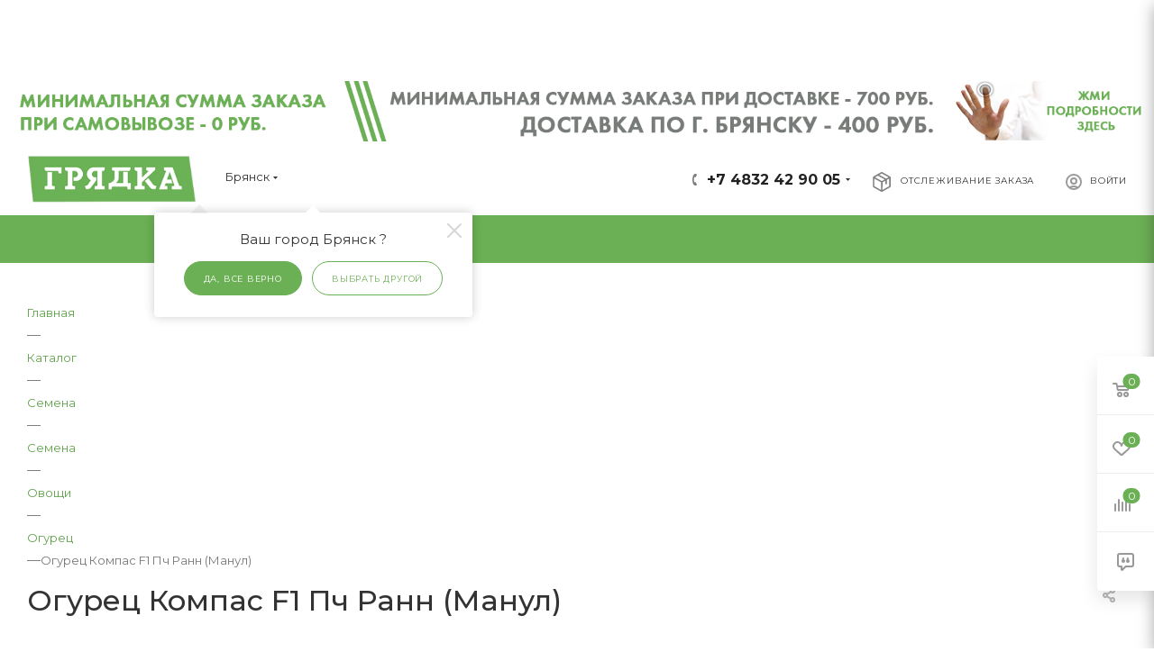

--- FILE ---
content_type: text/html; charset=UTF-8
request_url: https://gryadka.market/catalog/semena/semena_1/ovoshchi/ogurets/125463/
body_size: 118943
content:
<!DOCTYPE html>
<html xmlns="http://www.w3.org/1999/xhtml" xml:lang="ru" lang="ru"  >
<head><link rel="canonical" href="https://gryadka.market/catalog/semena/semena_1/ovoshchi/ogurets/125463/" />
		<meta name="format-detection" content="telephone=no">
		<title>Огурец Компас F1 Пч Ранн (Манул): цена, характеристики | Купить огурец в Брянске в интернет-магазине «Грядка»</title>
	<meta name="viewport" content="initial-scale=1.0, width=device-width" />
	<meta name="HandheldFriendly" content="true" />
	<meta name="yes" content="yes" />
	<meta name="apple-mobile-web-app-status-bar-style" content="black" />
	<meta name="SKYPE_TOOLBAR" content="SKYPE_TOOLBAR_PARSER_COMPATIBLE" />
	<meta http-equiv="Content-Type" content="text/html; charset=UTF-8" />
<meta name="keywords" content="интернет-магазин, заказать, купить" />
<meta name="description" content="Ищете товары для дома, сада и дачи, но не хотите тратить золотые горы? В «Грядке» всегда можно купить товар «Огурец Компас F1 Пч Ранн (Манул)». Консультацию по заказам всегда можно получить на горячей линии, позвонив на 8(4832)42-90-05." />
<script data-skip-moving="true">(function(w, d, n) {var cl = "bx-core";var ht = d.documentElement;var htc = ht ? ht.className : undefined;if (htc === undefined || htc.indexOf(cl) !== -1){return;}var ua = n.userAgent;if (/(iPad;)|(iPhone;)/i.test(ua)){cl += " bx-ios";}else if (/Windows/i.test(ua)){cl += ' bx-win';}else if (/Macintosh/i.test(ua)){cl += " bx-mac";}else if (/Linux/i.test(ua) && !/Android/i.test(ua)){cl += " bx-linux";}else if (/Android/i.test(ua)){cl += " bx-android";}cl += (/(ipad|iphone|android|mobile|touch)/i.test(ua) ? " bx-touch" : " bx-no-touch");cl += w.devicePixelRatio && w.devicePixelRatio >= 2? " bx-retina": " bx-no-retina";if (/AppleWebKit/.test(ua)){cl += " bx-chrome";}else if (/Opera/.test(ua)){cl += " bx-opera";}else if (/Firefox/.test(ua)){cl += " bx-firefox";}ht.className = htc ? htc + " " + cl : cl;})(window, document, navigator);</script>

<link href="/bitrix/js/ui/design-tokens/dist/ui.design-tokens.css?173934098426358"  rel="stylesheet" />
<link href="/bitrix/js/ui/fonts/opensans/ui.font.opensans.css?17393409842555"  rel="stylesheet" />
<link href="/bitrix/js/main/popup/dist/main.popup.bundle.css?175162040831694"  rel="stylesheet" />
<link href="/bitrix/js/arturgolubev.newyear/style.min.css?17660600504474"  rel="stylesheet" />
<link href="/local/templates/aspro_max/components/bitrix/catalog/main/style.css?173934741055023"  rel="stylesheet" />
<link href="/local/templates/aspro_max/components/bitrix/sale.gift.main.products/main/style.css?1739347410663"  rel="stylesheet" />
<link href="/local/templates/aspro_max/components/bitrix/news.list/prod_comments/style.css?17530980922194"  rel="stylesheet" />
<link href="/bitrix/components/bitrix/main.file.input/templates/drag_n_drop/style.css?173934095710302"  rel="stylesheet" />
<link href="/local/templates/aspro_max/components/bitrix/menu/left_front_catalog/style.css?17393474101340"  rel="stylesheet" />
<link href="/local/templates/aspro_max/components/bitrix/iblock.vote/stars/style.css?17393474101038"  rel="stylesheet" />
<link href="/local/templates/aspro_max/vendor/css/bootstrap.css?1739347410114200"  data-template-style="true"  rel="stylesheet" />
<link href="/local/templates/aspro_max/css/jquery.fancybox.css?173934741017412"  data-template-style="true"  rel="stylesheet" />
<link href="/local/templates/aspro_max/vendor/css/carousel/owl/owl.carousel.css?17393474104744"  data-template-style="true"  rel="stylesheet" />
<link href="/local/templates/aspro_max/vendor/css/carousel/owl/owl.theme.default.css?17393474101380"  data-template-style="true"  rel="stylesheet" />
<link href="/local/templates/aspro_max/css/styles.css?1748352904174096"  data-template-style="true"  rel="stylesheet" />
<link href="/local/templates/aspro_max/css/blocks/blocks.css?173934741018997"  data-template-style="true"  rel="stylesheet" />
<link href="/local/templates/aspro_max/css/blocks/common.blocks/counter-state/counter-state.css?1739347410320"  data-template-style="true"  rel="stylesheet" />
<link href="/local/templates/aspro_max/css/banners.css?173934741013096"  data-template-style="true"  rel="stylesheet" />
<link href="/local/templates/aspro_max/css/menu.css?173934741070758"  data-template-style="true"  rel="stylesheet" />
<link href="/local/templates/aspro_max/css/catalog.css?173934741010414"  data-template-style="true"  rel="stylesheet" />
<link href="/local/templates/aspro_max/css/animation/animation_ext.css?17393474104934"  data-template-style="true"  rel="stylesheet" />
<link href="/local/templates/aspro_max/css/jquery.mCustomScrollbar.min.css?173934741042839"  data-template-style="true"  rel="stylesheet" />
<link href="/local/templates/aspro_max/vendor/css/ripple.css?1739347410854"  data-template-style="true"  rel="stylesheet" />
<link href="/local/templates/aspro_max/css/left_block_main_page.css?173934741021557"  data-template-style="true"  rel="stylesheet" />
<link href="/local/templates/aspro_max/css/stores.css?173934741010017"  data-template-style="true"  rel="stylesheet" />
<link href="/local/templates/aspro_max/css/yandex_map.css?17393474107688"  data-template-style="true"  rel="stylesheet" />
<link href="/local/templates/aspro_max/css/header_fixed.css?173934741011151"  data-template-style="true"  rel="stylesheet" />
<link href="/local/templates/aspro_max/ajax/ajax.css?1739347410326"  data-template-style="true"  rel="stylesheet" />
<link href="/local/templates/aspro_max/components/bitrix/search.title/corp/style.css?17393474101382"  data-template-style="true"  rel="stylesheet" />
<link href="/local/templates/aspro_max/components/bitrix/menu/top/style.css?1766502319482"  data-template-style="true"  rel="stylesheet" />
<link href="/local/templates/aspro_max/components/bitrix/breadcrumb/main/style.css?17393474101727"  data-template-style="true"  rel="stylesheet" />
<link href="/local/templates/aspro_max/css/footer.css?174075329528488"  data-template-style="true"  rel="stylesheet" />
<link href="/local/components/aspro/marketing.popup.max/templates/.default/style.css?17393474105588"  data-template-style="true"  rel="stylesheet" />
<link href="/local/templates/aspro_max/components/bitrix/menu/mobile_custom/style.css?17393474101578"  data-template-style="true"  rel="stylesheet" />
<link href="/local/templates/aspro_max/styles.css?173934741017276"  data-template-style="true"  rel="stylesheet" />
<link href="/local/templates/aspro_max/template_styles.css?1756719513437846"  data-template-style="true"  rel="stylesheet" />
<link href="/local/templates/aspro_max/css/header.css?173934741029583"  data-template-style="true"  rel="stylesheet" />
<link href="/local/templates/aspro_max/css/media.css?1739347410193958"  data-template-style="true"  rel="stylesheet" />
<link href="/local/templates/aspro_max/vendor/fonts/font-awesome/css/font-awesome.min.css?173934741031000"  data-template-style="true"  rel="stylesheet" />
<link href="/local/templates/aspro_max/css/print.css?173934741022344"  data-template-style="true"  rel="stylesheet" />
<link href="/local/templates/aspro_max/css/h1-medium.css?1739347410471"  data-template-style="true"  rel="stylesheet" />
<link href="/local/templates/aspro_max/css/round-elements.css?17393474101503"  data-template-style="true"  rel="stylesheet" />
<link href="/local/templates/aspro_max/themes/custom_s1/theme.css?175632266554367"  data-template-style="true"  rel="stylesheet" />
<link href="/local/templates/aspro_max/bg_color/light/bgcolors.css?173934741062"  data-template-style="true"  rel="stylesheet" />
<link href="/local/templates/aspro_max/css/widths/width-1.css?17393474106922"  data-template-style="true"  rel="stylesheet" />
<link href="/local/templates/aspro_max/css/fonts/font-10.css?17393474101097"  data-template-style="true"  rel="stylesheet" />
<link href="/local/templates/aspro_max/css/custom.css?1739347410389"  data-template-style="true"  rel="stylesheet" />


<script type="extension/settings" data-extension="currency.currency-core">{"region":"ru"}</script>


<link rel="preload" href="https://fonts.googleapis.com/css?family=Montserrat:300italic,400italic,500italic,700italic,400,300,500,700subset=latin,cyrillic-ext" as="font" crossorigin>
<link rel="stylesheet" href="https://fonts.googleapis.com/css?family=Montserrat:300italic,400italic,500italic,700italic,400,300,500,700subset=latin,cyrillic-ext">
					<script data-skip-moving="true" src="/bitrix/js/aspro.max/jquery-2.1.3.min.js"></script>
					<script data-skip-moving="true" src="/local/templates/aspro_max/js/speed.min.js?=1739347410"></script>
<link rel="shortcut icon" href="/favicon.svg" type="image/svg+xml" />
<link rel="apple-touch-icon" sizes="180x180" href="/include/apple-touch-icon.png" />
<meta property="og:description" content="Огурец Компас F1 Пч Ранн (Манул)" />
<meta property="og:image" content="https://gryadka.market:443/upload/iblock/a71/f4czld6cxqf1hfpiup2sp7w17akmsbq1/6cb6b688-4781-42e3-acc1-ccdce9317dbf_bf750d0a-b5a6-11ed-88f5-ac1f6be766f7.jpg" />
<link rel="image_src" href="https://gryadka.market:443/upload/iblock/a71/f4czld6cxqf1hfpiup2sp7w17akmsbq1/6cb6b688-4781-42e3-acc1-ccdce9317dbf_bf750d0a-b5a6-11ed-88f5-ac1f6be766f7.jpg"  />
<meta property="og:title" content="Огурец Компас F1 Пч Ранн (Манул): цена, характеристики | Купить огурец в Брянске в интернет-магазине «Грядка»" />
<meta property="og:type" content="website" />
<meta property="og:url" content="https://gryadka.market:443/catalog/semena/semena_1/ovoshchi/ogurets/125463/" />
<link rel="stylesheet" href="https://cdnjs.cloudflare.com/ajax/libs/font-awesome/6.3.0/css/all.min.css" integrity="sha512-SzlrxWUlpfuzQ+pcUCosxcglQRNAq/DZjVsC0lE40xsADsfeQoEypE+enwcOiGjk/bSuGGKHEyjSoQ1zVisanQ==" crossorigin="anonymous" referrerpolicy="no-referrer" />
			    <link rel="icon" href="/favicon.ico" type="image/x-icon" />
	<meta name="yandex-verification" content="6d96bcb694eba8cf" />
	<meta name="google-site-verification" content="yZxZHyN9MqhSeE30Ytn8fYfBIv9gtt1p4M_BPZSdsx8" />
	<meta name="google-site-verification" content="yZxZHyN9MqhSeE30Ytn8fYfBIv9gtt1p4M_BPZSdsx8" />
</head>
<body class=" site_s1  fill_bg_n catalog-delayed-btn-Y" id="main" data-site="/"><div class="b-page_newyear"><div class="b-page__content"><i class="b-head-decor"><i class="b-head-decor__inner b-head-decor__inner_n1"> <div class="b-ball b-ball_n1 b-ball_bounce" data-note="0"><div class="b-ball__right"></div><div class="b-ball__i"></div></div><div class="b-ball b-ball_n2 b-ball_bounce" data-note="1"><div class="b-ball__right"></div><div class="b-ball__i"></div></div><div class="b-ball b-ball_n3 b-ball_bounce" data-note="2"><div class="b-ball__right"></div><div class="b-ball__i"></div></div><div class="b-ball b-ball_n4 b-ball_bounce" data-note="3"><div class="b-ball__right"></div><div class="b-ball__i"></div></div><div class="b-ball b-ball_n5 b-ball_bounce" data-note="4"><div class="b-ball__right"></div><div class="b-ball__i"></div></div><div class="b-ball b-ball_n6 b-ball_bounce" data-note="5"><div class="b-ball__right"></div><div class="b-ball__i"></div></div><div class="b-ball b-ball_n7 b-ball_bounce" data-note="6"><div class="b-ball__right"></div><div class="b-ball__i"></div></div><div class="b-ball b-ball_n8 b-ball_bounce" data-note="7"><div class="b-ball__right"></div><div class="b-ball__i"></div></div><div class="b-ball b-ball_n9 b-ball_bounce" data-note="8"><div class="b-ball__right"></div><div class="b-ball__i"></div></div><div class="b-ball b-ball_i1"><div class="b-ball__right"></div><div class="b-ball__i"></div></div><div class="b-ball b-ball_i2"><div class="b-ball__right"></div><div class="b-ball__i"></div></div><div class="b-ball b-ball_i3"><div class="b-ball__right"></div><div class="b-ball__i"></div></div><div class="b-ball b-ball_i4"><div class="b-ball__right"></div><div class="b-ball__i"></div></div><div class="b-ball b-ball_i5"><div class="b-ball__right"></div><div class="b-ball__i"></div></div><div class="b-ball b-ball_i6"><div class="b-ball__right"></div><div class="b-ball__i"></div></div></i><i class="b-head-decor__inner b-head-decor__inner_n2"> <div class="b-ball b-ball_n1 b-ball_bounce" data-note="9"><div class="b-ball__right"></div><div class="b-ball__i"></div></div><div class="b-ball b-ball_n2 b-ball_bounce" data-note="10"><div class="b-ball__right"></div><div class="b-ball__i"></div></div><div class="b-ball b-ball_n3 b-ball_bounce" data-note="11"><div class="b-ball__right"></div><div class="b-ball__i"></div></div><div class="b-ball b-ball_n4 b-ball_bounce" data-note="12"><div class="b-ball__right"></div><div class="b-ball__i"></div></div><div class="b-ball b-ball_n5 b-ball_bounce" data-note="13"><div class="b-ball__right"></div><div class="b-ball__i"></div></div><div class="b-ball b-ball_n6 b-ball_bounce" data-note="14"><div class="b-ball__right"></div><div class="b-ball__i"></div></div><div class="b-ball b-ball_n7 b-ball_bounce" data-note="15"><div class="b-ball__right"></div><div class="b-ball__i"></div></div><div class="b-ball b-ball_n8 b-ball_bounce" data-note="16"><div class="b-ball__right"></div><div class="b-ball__i"></div></div><div class="b-ball b-ball_n9 b-ball_bounce" data-note="17"><div class="b-ball__right"></div><div class="b-ball__i"></div></div><div class="b-ball b-ball_i1"><div class="b-ball__right"></div><div class="b-ball__i"></div></div><div class="b-ball b-ball_i2"><div class="b-ball__right"></div><div class="b-ball__i"></div></div><div class="b-ball b-ball_i3"><div class="b-ball__right"></div><div class="b-ball__i"></div></div><div class="b-ball b-ball_i4"><div class="b-ball__right"></div><div class="b-ball__i"></div></div><div class="b-ball b-ball_i5"><div class="b-ball__right"></div><div class="b-ball__i"></div></div><div class="b-ball b-ball_i6"><div class="b-ball__right"></div><div class="b-ball__i"></div></div></i><i class="b-head-decor__inner b-head-decor__inner_n3"> <div class="b-ball b-ball_n1 b-ball_bounce" data-note="18"><div class="b-ball__right"></div><div class="b-ball__i"></div></div><div class="b-ball b-ball_n2 b-ball_bounce" data-note="19"><div class="b-ball__right"></div><div class="b-ball__i"></div></div><div class="b-ball b-ball_n3 b-ball_bounce" data-note="20"><div class="b-ball__right"></div><div class="b-ball__i"></div></div><div class="b-ball b-ball_n4 b-ball_bounce" data-note="21"><div class="b-ball__right"></div><div class="b-ball__i"></div></div><div class="b-ball b-ball_n5 b-ball_bounce" data-note="22"><div class="b-ball__right"></div><div class="b-ball__i"></div></div><div class="b-ball b-ball_n6 b-ball_bounce" data-note="23"><div class="b-ball__right"></div><div class="b-ball__i"></div></div><div class="b-ball b-ball_n7 b-ball_bounce" data-note="24"><div class="b-ball__right"></div><div class="b-ball__i"></div></div><div class="b-ball b-ball_n8 b-ball_bounce" data-note="25"><div class="b-ball__right"></div><div class="b-ball__i"></div></div><div class="b-ball b-ball_n9 b-ball_bounce" data-note="26"><div class="b-ball__right"></div><div class="b-ball__i"></div></div><div class="b-ball b-ball_i1"><div class="b-ball__right"></div><div class="b-ball__i"></div></div><div class="b-ball b-ball_i2"><div class="b-ball__right"></div><div class="b-ball__i"></div></div><div class="b-ball b-ball_i3"><div class="b-ball__right"></div><div class="b-ball__i"></div></div><div class="b-ball b-ball_i4"><div class="b-ball__right"></div><div class="b-ball__i"></div></div><div class="b-ball b-ball_i5"><div class="b-ball__right"></div><div class="b-ball__i"></div></div><div class="b-ball b-ball_i6"><div class="b-ball__right"></div><div class="b-ball__i"></div></div></i><i class="b-head-decor__inner b-head-decor__inner_n4"> <div class="b-ball b-ball_n1 b-ball_bounce" data-note="27"><div class="b-ball__right"></div><div class="b-ball__i"></div></div><div class="b-ball b-ball_n2 b-ball_bounce" data-note="28"><div class="b-ball__right"></div><div class="b-ball__i"></div></div><div class="b-ball b-ball_n3 b-ball_bounce" data-note="29"><div class="b-ball__right"></div><div class="b-ball__i"></div></div><div class="b-ball b-ball_n4 b-ball_bounce" data-note="30"><div class="b-ball__right"></div><div class="b-ball__i"></div></div><div class="b-ball b-ball_n5 b-ball_bounce" data-note="31"><div class="b-ball__right"></div><div class="b-ball__i"></div></div><div class="b-ball b-ball_n6 b-ball_bounce" data-note="32"><div class="b-ball__right"></div><div class="b-ball__i"></div></div><div class="b-ball b-ball_n7 b-ball_bounce" data-note="33"><div class="b-ball__right"></div><div class="b-ball__i"></div></div><div class="b-ball b-ball_n8 b-ball_bounce" data-note="34"><div class="b-ball__right"></div><div class="b-ball__i"></div></div><div class="b-ball b-ball_n9 b-ball_bounce" data-note="35"><div class="b-ball__right"></div><div class="b-ball__i"></div></div><div class="b-ball b-ball_i1"><div class="b-ball__right"></div><div class="b-ball__i"></div></div><div class="b-ball b-ball_i2"><div class="b-ball__right"></div><div class="b-ball__i"></div></div><div class="b-ball b-ball_i3"><div class="b-ball__right"></div><div class="b-ball__i"></div></div><div class="b-ball b-ball_i4"><div class="b-ball__right"></div><div class="b-ball__i"></div></div><div class="b-ball b-ball_i5"><div class="b-ball__right"></div><div class="b-ball__i"></div></div><div class="b-ball b-ball_i6"><div class="b-ball__right"></div><div class="b-ball__i"></div></div></i><i class="b-head-decor__inner b-head-decor__inner_n5"> <div class="b-ball b-ball_n1 b-ball_bounce" data-note="0"><div class="b-ball__right"></div><div class="b-ball__i"></div></div><div class="b-ball b-ball_n2 b-ball_bounce" data-note="1"><div class="b-ball__right"></div><div class="b-ball__i"></div></div><div class="b-ball b-ball_n3 b-ball_bounce" data-note="2"><div class="b-ball__right"></div><div class="b-ball__i"></div></div><div class="b-ball b-ball_n4 b-ball_bounce" data-note="3"><div class="b-ball__right"></div><div class="b-ball__i"></div></div><div class="b-ball b-ball_n5 b-ball_bounce" data-note="4"><div class="b-ball__right"></div><div class="b-ball__i"></div></div><div class="b-ball b-ball_n6 b-ball_bounce" data-note="5"><div class="b-ball__right"></div><div class="b-ball__i"></div></div><div class="b-ball b-ball_n7 b-ball_bounce" data-note="6"><div class="b-ball__right"></div><div class="b-ball__i"></div></div><div class="b-ball b-ball_n8 b-ball_bounce" data-note="7"><div class="b-ball__right"></div><div class="b-ball__i"></div></div><div class="b-ball b-ball_n9 b-ball_bounce" data-note="8"><div class="b-ball__right"></div><div class="b-ball__i"></div></div><div class="b-ball b-ball_i1"><div class="b-ball__right"></div><div class="b-ball__i"></div></div><div class="b-ball b-ball_i2"><div class="b-ball__right"></div><div class="b-ball__i"></div></div><div class="b-ball b-ball_i3"><div class="b-ball__right"></div><div class="b-ball__i"></div></div><div class="b-ball b-ball_i4"><div class="b-ball__right"></div><div class="b-ball__i"></div></div><div class="b-ball b-ball_i5"><div class="b-ball__right"></div><div class="b-ball__i"></div></div><div class="b-ball b-ball_i6"><div class="b-ball__right"></div><div class="b-ball__i"></div></div></i><i class="b-head-decor__inner b-head-decor__inner_n6"> <div class="b-ball b-ball_n1 b-ball_bounce" data-note="9"><div class="b-ball__right"></div><div class="b-ball__i"></div></div><div class="b-ball b-ball_n2 b-ball_bounce" data-note="10"><div class="b-ball__right"></div><div class="b-ball__i"></div></div><div class="b-ball b-ball_n3 b-ball_bounce" data-note="11"><div class="b-ball__right"></div><div class="b-ball__i"></div></div><div class="b-ball b-ball_n4 b-ball_bounce" data-note="12"><div class="b-ball__right"></div><div class="b-ball__i"></div></div><div class="b-ball b-ball_n5 b-ball_bounce" data-note="13"><div class="b-ball__right"></div><div class="b-ball__i"></div></div><div class="b-ball b-ball_n6 b-ball_bounce" data-note="14"><div class="b-ball__right"></div><div class="b-ball__i"></div></div><div class="b-ball b-ball_n7 b-ball_bounce" data-note="15"><div class="b-ball__right"></div><div class="b-ball__i"></div></div><div class="b-ball b-ball_n8 b-ball_bounce" data-note="16"><div class="b-ball__right"></div><div class="b-ball__i"></div></div><div class="b-ball b-ball_n9 b-ball_bounce" data-note="17"><div class="b-ball__right"></div><div class="b-ball__i"></div></div><div class="b-ball b-ball_i1"><div class="b-ball__right"></div><div class="b-ball__i"></div></div><div class="b-ball b-ball_i2"><div class="b-ball__right"></div><div class="b-ball__i"></div></div><div class="b-ball b-ball_i3"><div class="b-ball__right"></div><div class="b-ball__i"></div></div><div class="b-ball b-ball_i4"><div class="b-ball__right"></div><div class="b-ball__i"></div></div><div class="b-ball b-ball_i5"><div class="b-ball__right"></div><div class="b-ball__i"></div></div><div class="b-ball b-ball_i6"><div class="b-ball__right"></div><div class="b-ball__i"></div></div></i><i class="b-head-decor__inner b-head-decor__inner_n7"> <div class="b-ball b-ball_n1 b-ball_bounce" data-note="18"><div class="b-ball__right"></div><div class="b-ball__i"></div></div><div class="b-ball b-ball_n2 b-ball_bounce" data-note="19"><div class="b-ball__right"></div><div class="b-ball__i"></div></div><div class="b-ball b-ball_n3 b-ball_bounce" data-note="20"><div class="b-ball__right"></div><div class="b-ball__i"></div></div><div class="b-ball b-ball_n4 b-ball_bounce" data-note="21"><div class="b-ball__right"></div><div class="b-ball__i"></div></div><div class="b-ball b-ball_n5 b-ball_bounce" data-note="22"><div class="b-ball__right"></div><div class="b-ball__i"></div></div><div class="b-ball b-ball_n6 b-ball_bounce" data-note="23"><div class="b-ball__right"></div><div class="b-ball__i"></div></div><div class="b-ball b-ball_n7 b-ball_bounce" data-note="24"><div class="b-ball__right"></div><div class="b-ball__i"></div></div><div class="b-ball b-ball_n8 b-ball_bounce" data-note="25"><div class="b-ball__right"></div><div class="b-ball__i"></div></div><div class="b-ball b-ball_n9 b-ball_bounce" data-note="26"><div class="b-ball__right"></div><div class="b-ball__i"></div></div><div class="b-ball b-ball_i1"><div class="b-ball__right"></div><div class="b-ball__i"></div></div><div class="b-ball b-ball_i2"><div class="b-ball__right"></div><div class="b-ball__i"></div></div><div class="b-ball b-ball_i3"><div class="b-ball__right"></div><div class="b-ball__i"></div></div><div class="b-ball b-ball_i4"><div class="b-ball__right"></div><div class="b-ball__i"></div></div><div class="b-ball b-ball_i5"><div class="b-ball__right"></div><div class="b-ball__i"></div></div><div class="b-ball b-ball_i6"><div class="b-ball__right"></div><div class="b-ball__i"></div></div></i></i></div></div><style>@media (min-width: 767px){body{padding-top: 90px !important;}}@media (max-width: 767px){body{padding-top: 90px !important;}}</style>
	
	<div id="panel"></div>
	
		        <!--'start_frame_cache_basketitems-component-block'-->                                	<div id="ajax_basket"></div>
                <!--'end_frame_cache_basketitems-component-block'-->                        <div class="cd-modal-bg"></div>
        <script data-skip-moving="true">
            var solutionName = 'arMaxOptions';
        </script>
        <script src="/local/templates/aspro_max/js/setTheme.php?site_id=s1&site_dir=/" data-skip-moving="true"></script>
        		<div class="wrapper1  header_bgcolored long_header colored_header with_left_block  catalog_page basket_fly fly2 basket_fill_WHITE side_LEFT block_side_NORMAL catalog_icons_Y banner_auto with_fast_view mheader-v4 header-v4 header-font-lower_N regions_Y title_position_LEFT fill_ footer-v7 front-vindex1 mfixed_Y mfixed_view_always title-v1 lazy_Y with_phones compact-catalog dark-hover-overlay normal-catalog-img landing-normal big-banners-mobile-slider bottom-icons-panel-N compact-breadcrumbs-Y catalog-delayed-btn-Y  ">

<div class="mega_fixed_menu">
	<div class="maxwidth-theme">
		<svg class="svg svg-close" width="14" height="14" viewBox="0 0 14 14">
		  <path data-name="Rounded Rectangle 568 copy 16" d="M1009.4,953l5.32,5.315a0.987,0.987,0,0,1,0,1.4,1,1,0,0,1-1.41,0L1008,954.4l-5.32,5.315a0.991,0.991,0,0,1-1.4-1.4L1006.6,953l-5.32-5.315a0.991,0.991,0,0,1,1.4-1.4l5.32,5.315,5.31-5.315a1,1,0,0,1,1.41,0,0.987,0.987,0,0,1,0,1.4Z" transform="translate(-1001 -946)"></path>
		</svg>
		<i class="svg svg-close mask arrow"></i>
		<div class="row">
			<div class="col-md-9">
				<div class="left_menu_block">
					<div class="logo_block flexbox flexbox--row align-items-normal">
						<div class="logo">
							<a href="/"><img src="/upload/CMax/3ae/gn3hu9q2whhz2lxc9o1uloyt0ap498zi/новый логотип Грядка.png" alt="Интернет-магазин" title="Интернет-магазин" data-src="" /></a>						</div>
						<div class="top-description addr">
							Интернет-магазин 
представительского класса						</div>
					</div>
					<div class="search_block">
						<div class="search_wrap">
							<div class="search-block">
												<div class="search-wrapper">
				<div id="title-search_mega_menu">
					<form action="/catalog/" class="search">
						<div class="search-input-div">
							<input class="search-input" id="title-search-input_mega_menu" type="text" name="q" value="" placeholder="Поиск" size="20" maxlength="50" autocomplete="off" />
						</div>
						<div class="search-button-div">
							<button class="btn btn-search" type="submit" name="s" value="Найти"><i class="svg inline  svg-inline-search2" aria-hidden="true" ><svg class="" width="17" height="17" viewBox="0 0 17 17" aria-hidden="true"><path class="cls-1" d="M16.709,16.719a1,1,0,0,1-1.412,0l-3.256-3.287A7.475,7.475,0,1,1,15,7.5a7.433,7.433,0,0,1-1.549,4.518l3.258,3.289A1,1,0,0,1,16.709,16.719ZM7.5,2A5.5,5.5,0,1,0,13,7.5,5.5,5.5,0,0,0,7.5,2Z"></path></svg></i></button>
							<span class="close-block inline-search-hide"><span class="svg svg-close close-icons"></span></span>
						</div>
					</form>
				</div>
			</div>
								</div>
						</div>
					</div>
										<!-- noindex -->

	<div class="burger_menu_wrapper">
		
			<div class="top_link_wrapper">
				<div class="menu-item dropdown catalog wide_menu   active">
					<div class="wrap">
						<a class="dropdown-toggle" href="/catalog/">
							<div class="link-title color-theme-hover">
																	<i class="svg inline  svg-inline-icon_catalog" aria-hidden="true" ><svg xmlns="http://www.w3.org/2000/svg" width="10" height="10" viewBox="0 0 10 10"><path  data-name="Rounded Rectangle 969 copy 7" class="cls-1" d="M644,76a1,1,0,1,1-1,1A1,1,0,0,1,644,76Zm4,0a1,1,0,1,1-1,1A1,1,0,0,1,648,76Zm4,0a1,1,0,1,1-1,1A1,1,0,0,1,652,76Zm-8,4a1,1,0,1,1-1,1A1,1,0,0,1,644,80Zm4,0a1,1,0,1,1-1,1A1,1,0,0,1,648,80Zm4,0a1,1,0,1,1-1,1A1,1,0,0,1,652,80Zm-8,4a1,1,0,1,1-1,1A1,1,0,0,1,644,84Zm4,0a1,1,0,1,1-1,1A1,1,0,0,1,648,84Zm4,0a1,1,0,1,1-1,1A1,1,0,0,1,652,84Z" transform="translate(-643 -76)"/></svg></i>																Каталог							</div>
						</a>
													<span class="tail"></span>
							<div class="burger-dropdown-menu row">
								<div class="menu-wrapper" >
									
																														<div class="col-md-4 dropdown-submenu  has_img">
																						<a href="/catalog/zhivotnye_i_ptitsy/" class="color-theme-hover" title="  НАЙДИ СЕБЕ ДРУГА">
												<span class="name option-font-bold">  НАЙДИ СЕБЕ ДРУГА</span>
											</a>
																								<div class="burger-dropdown-menu toggle_menu">
																																									<div class="menu-item   ">
															<a href="/catalog/zhivotnye_i_ptitsy/gryzuny_1/" title="грызуны">
																<span class="name color-theme-hover">грызуны</span>
															</a>
																													</div>
																																									<div class="menu-item   ">
															<a href="/catalog/zhivotnye_i_ptitsy/ptitsy_1/" title="птицы">
																<span class="name color-theme-hover">птицы</span>
															</a>
																													</div>
																																									<div class="menu-item  dropdown-submenu ">
															<a href="/catalog/zhivotnye_i_ptitsy/akvariumnye_rybki_i_rasteniya/" title="рыбки и растения аквариумные">
																<span class="name color-theme-hover">рыбки и растения аквариумные</span>
															</a>
																															<div class="burger-dropdown-menu with_padding">
																																			<div class="menu-item ">
																			<a href="/catalog/zhivotnye_i_ptitsy/akvariumnye_rybki_i_rasteniya/tsikhlidy/" title="цихлиды">
																				<span class="name color-theme-hover">цихлиды</span>
																			</a>
																		</div>
																																			<div class="menu-item ">
																			<a href="/catalog/zhivotnye_i_ptitsy/akvariumnye_rybki_i_rasteniya/akv_rasteniya/" title="аквариумные растения">
																				<span class="name color-theme-hover">аквариумные растения</span>
																			</a>
																		</div>
																																	</div>
																													</div>
																									</div>
																					</div>
									
																														<div class="col-md-4 dropdown-submenu  has_img">
																						<a href="/catalog/novyy_god_/" class="color-theme-hover" title=" Новый Год ">
												<span class="name option-font-bold"> Новый Год </span>
											</a>
																								<div class="burger-dropdown-menu toggle_menu">
																																									<div class="menu-item   ">
															<a href="/catalog/novyy_god_/igrushki_nabivnye/" title="Игрушки набивные">
																<span class="name color-theme-hover">Игрушки набивные</span>
															</a>
																													</div>
																																									<div class="menu-item   ">
															<a href="/catalog/novyy_god_/venki_vetki_girlyandy_khvoynye/" title="Венки, ветки, гирлянды хвойные">
																<span class="name color-theme-hover">Венки, ветки, гирлянды хвойные</span>
															</a>
																													</div>
																																									<div class="menu-item   ">
															<a href="/catalog/novyy_god_/igrushki_vatnye/" title="Игрушки ватные">
																<span class="name color-theme-hover">Игрушки ватные</span>
															</a>
																													</div>
																																									<div class="menu-item   ">
															<a href="/catalog/novyy_god_/eli_iskusstvennye/" title="Ели искусственные">
																<span class="name color-theme-hover">Ели искусственные</span>
															</a>
																													</div>
																																									<div class="menu-item   ">
															<a href="/catalog/novyy_god_/elochnye_ukrasheniya/" title="Елочные украшения">
																<span class="name color-theme-hover">Елочные украшения</span>
															</a>
																													</div>
																																									<div class="menu-item   ">
															<a href="/catalog/novyy_god_/podstavki_elochnye/" title="Подставки елочные">
																<span class="name color-theme-hover">Подставки елочные</span>
															</a>
																													</div>
																																									<div class="menu-item   ">
															<a href="/catalog/novyy_god_/simvol_goda/" title="Символ года">
																<span class="name color-theme-hover">Символ года</span>
															</a>
																													</div>
																																									<div class="menu-item   ">
															<a href="/catalog/novyy_god_/figury_novogodnie_/" title="Фигуры новогодние ">
																<span class="name color-theme-hover">Фигуры новогодние </span>
															</a>
																													</div>
																																									<div class="menu-item   ">
															<a href="/catalog/novyy_god_/elektrogirlyandy_svetovoy_dekor/" title="Электрогирлянды, световой декор">
																<span class="name color-theme-hover">Электрогирлянды, световой декор</span>
															</a>
																													</div>
																																									<div class="menu-item   ">
															<a href="/catalog/novyy_god_/nakleyki_novogodnie/" title="Наклейки новогодние">
																<span class="name color-theme-hover">Наклейки новогодние</span>
															</a>
																													</div>
																									</div>
																					</div>
									
																														<div class="col-md-4 dropdown-submenu active has_img">
																						<a href="/catalog/semena/" class="color-theme-hover" title=" Семена">
												<span class="name option-font-bold"> Семена</span>
											</a>
																								<div class="burger-dropdown-menu toggle_menu">
																																									<div class="menu-item  dropdown-submenu ">
															<a href="/catalog/semena/gazony/" title="Газоны">
																<span class="name color-theme-hover">Газоны</span>
															</a>
																															<div class="burger-dropdown-menu with_padding">
																																			<div class="menu-item ">
																			<a href="/catalog/semena/gazony/morozoustoychivye/" title="Морозоустойчивые">
																				<span class="name color-theme-hover">Морозоустойчивые</span>
																			</a>
																		</div>
																																			<div class="menu-item ">
																			<a href="/catalog/semena/gazony/tsvetochnye/" title="Цветочные">
																				<span class="name color-theme-hover">Цветочные</span>
																			</a>
																		</div>
																																			<div class="menu-item ">
																			<a href="/catalog/semena/gazony/bystrorastushchie/" title="Быстрорастущие">
																				<span class="name color-theme-hover">Быстрорастущие</span>
																			</a>
																		</div>
																																			<div class="menu-item ">
																			<a href="/catalog/semena/gazony/zasukhoustoychivye/" title="Засухоустойчивые">
																				<span class="name color-theme-hover">Засухоустойчивые</span>
																			</a>
																		</div>
																																			<div class="menu-item ">
																			<a href="/catalog/semena/gazony/melkaya_fasovka/" title="Мелкая фасовка">
																				<span class="name color-theme-hover">Мелкая фасовка</span>
																			</a>
																		</div>
																																			<div class="menu-item ">
																			<a href="/catalog/semena/gazony/nizkoroslye/" title="Низкорослые">
																				<span class="name color-theme-hover">Низкорослые</span>
																			</a>
																		</div>
																																			<div class="menu-item ">
																			<a href="/catalog/semena/gazony/parternye/" title="Партерные">
																				<span class="name color-theme-hover">Партерные</span>
																			</a>
																		</div>
																																			<div class="menu-item ">
																			<a href="/catalog/semena/gazony/remont_gazona/" title="Ремонт газона">
																				<span class="name color-theme-hover">Ремонт газона</span>
																			</a>
																		</div>
																																			<div class="menu-item ">
																			<a href="/catalog/semena/gazony/s_belym_kleverom/" title="С белым клевером">
																				<span class="name color-theme-hover">С белым клевером</span>
																			</a>
																		</div>
																																			<div class="menu-item ">
																			<a href="/catalog/semena/gazony/sportivnye/" title="Спортивные">
																				<span class="name color-theme-hover">Спортивные</span>
																			</a>
																		</div>
																																			<div class="menu-item ">
																			<a href="/catalog/semena/gazony/tenevye/" title="Теневые">
																				<span class="name color-theme-hover">Теневые</span>
																			</a>
																		</div>
																																			<div class="menu-item ">
																			<a href="/catalog/semena/gazony/universalnye_1/" title="Универсальные">
																				<span class="name color-theme-hover">Универсальные</span>
																			</a>
																		</div>
																																	</div>
																													</div>
																																									<div class="menu-item  dropdown-submenu active">
															<a href="/catalog/semena/semena_1/" title="Семена">
																<span class="name color-theme-hover">Семена</span>
															</a>
																															<div class="burger-dropdown-menu with_padding">
																																			<div class="menu-item ">
																			<a href="/catalog/semena/semena_1/mitselii_gribov/" title="Мицелии грибов">
																				<span class="name color-theme-hover">Мицелии грибов</span>
																			</a>
																		</div>
																																			<div class="menu-item active">
																			<a href="/catalog/semena/semena_1/ovoshchi/" title="Овощи">
																				<span class="name color-theme-hover">Овощи</span>
																			</a>
																		</div>
																																			<div class="menu-item ">
																			<a href="/catalog/semena/semena_1/travy_i_lekarstvennye_rasteniya/" title="Травы и лекарственные растения">
																				<span class="name color-theme-hover">Травы и лекарственные растения</span>
																			</a>
																		</div>
																																			<div class="menu-item ">
																			<a href="/catalog/semena/semena_1/tsvety/" title="Цветы">
																				<span class="name color-theme-hover">Цветы</span>
																			</a>
																		</div>
																																			<div class="menu-item ">
																			<a href="/catalog/semena/semena_1/ekzotika/" title="Экзотика">
																				<span class="name color-theme-hover">Экзотика</span>
																			</a>
																		</div>
																																			<div class="menu-item ">
																			<a href="/catalog/semena/semena_1/ekonom_pakety/" title="Эконом пакеты">
																				<span class="name color-theme-hover">Эконом пакеты</span>
																			</a>
																		</div>
																																			<div class="menu-item ">
																			<a href="/catalog/semena/semena_1/yagody/" title="Ягоды">
																				<span class="name color-theme-hover">Ягоды</span>
																			</a>
																		</div>
																																	</div>
																													</div>
																																									<div class="menu-item  dropdown-submenu ">
															<a href="/catalog/semena/sideraty/" title="Сидераты">
																<span class="name color-theme-hover">Сидераты</span>
															</a>
																															<div class="burger-dropdown-menu with_padding">
																																			<div class="menu-item ">
																			<a href="/catalog/semena/sideraty/bolshaya_fasovka/" title="Большая фасовка">
																				<span class="name color-theme-hover">Большая фасовка</span>
																			</a>
																		</div>
																																			<div class="menu-item ">
																			<a href="/catalog/semena/sideraty/melkaya_fasovka_1/" title="Мелкая фасовка">
																				<span class="name color-theme-hover">Мелкая фасовка</span>
																			</a>
																		</div>
																																	</div>
																													</div>
																									</div>
																					</div>
									
																														<div class="col-md-4 dropdown-submenu  has_img">
																						<a href="/catalog/posadochnyy_material/" class="color-theme-hover" title=" Посадочный материал">
												<span class="name option-font-bold"> Посадочный материал</span>
											</a>
																								<div class="burger-dropdown-menu toggle_menu">
																																									<div class="menu-item  dropdown-submenu ">
															<a href="/catalog/posadochnyy_material/luk_sevok_chesnok/" title="Лук-севок, чеснок">
																<span class="name color-theme-hover">Лук-севок, чеснок</span>
															</a>
																															<div class="burger-dropdown-menu with_padding">
																																			<div class="menu-item ">
																			<a href="/catalog/posadochnyy_material/luk_sevok_chesnok/luk_sevok_gollandiya/" title="Лук-севок Голландия">
																				<span class="name color-theme-hover">Лук-севок Голландия</span>
																			</a>
																		</div>
																																			<div class="menu-item ">
																			<a href="/catalog/posadochnyy_material/luk_sevok_chesnok/luk_sevok_rossiya_/" title="Лук-севок Россия ">
																				<span class="name color-theme-hover">Лук-севок Россия </span>
																			</a>
																		</div>
																																	</div>
																													</div>
																																									<div class="menu-item  dropdown-submenu ">
															<a href="/catalog/posadochnyy_material/komnatnye_rasteniya/" title="Комнатные растения">
																<span class="name color-theme-hover">Комнатные растения</span>
															</a>
																															<div class="burger-dropdown-menu with_padding">
																																			<div class="menu-item ">
																			<a href="/catalog/posadochnyy_material/komnatnye_rasteniya/komnatnye_dekorativnye/" title="Декоративно-лиственные комнатные растения">
																				<span class="name color-theme-hover">Декоративно-лиственные комнатные растения</span>
																			</a>
																		</div>
																																			<div class="menu-item ">
																			<a href="/catalog/posadochnyy_material/komnatnye_rasteniya/komnatnye_tsvetushchie/" title="Цветущие комнатные растения">
																				<span class="name color-theme-hover">Цветущие комнатные растения</span>
																			</a>
																		</div>
																																			<div class="menu-item ">
																			<a href="/catalog/posadochnyy_material/komnatnye_rasteniya/pryanye_i_lekarstvennye_travy/" title="Пряные и лекарственные травы">
																				<span class="name color-theme-hover">Пряные и лекарственные травы</span>
																			</a>
																		</div>
																																			<div class="menu-item ">
																			<a href="/catalog/posadochnyy_material/komnatnye_rasteniya/kaktus/" title="Кактусы и суккуленты">
																				<span class="name color-theme-hover">Кактусы и суккуленты</span>
																			</a>
																		</div>
																																	</div>
																													</div>
																																									<div class="menu-item  dropdown-submenu ">
															<a href="/catalog/posadochnyy_material/lukovichnye_i_mnogoletniki_osen_2022g/" title="Луковичные и многолетники">
																<span class="name color-theme-hover">Луковичные и многолетники</span>
															</a>
																															<div class="burger-dropdown-menu with_padding">
																																			<div class="menu-item ">
																			<a href="/catalog/posadochnyy_material/lukovichnye_i_mnogoletniki_osen_2022g/astilba/" title="Астильба">
																				<span class="name color-theme-hover">Астильба</span>
																			</a>
																		</div>
																																			<div class="menu-item ">
																			<a href="/catalog/posadochnyy_material/lukovichnye_i_mnogoletniki_osen_2022g/iris/" title="Ирис">
																				<span class="name color-theme-hover">Ирис</span>
																			</a>
																		</div>
																																			<div class="menu-item ">
																			<a href="/catalog/posadochnyy_material/lukovichnye_i_mnogoletniki_osen_2022g/buzulnik_1/" title="Бузульник">
																				<span class="name color-theme-hover">Бузульник</span>
																			</a>
																		</div>
																																			<div class="menu-item ">
																			<a href="/catalog/posadochnyy_material/lukovichnye_i_mnogoletniki_osen_2022g/amarillis_gippeastrum/" title="Амариллис (гиппеаструм)">
																				<span class="name color-theme-hover">Амариллис (гиппеаструм)</span>
																			</a>
																		</div>
																																			<div class="menu-item ">
																			<a href="/catalog/posadochnyy_material/lukovichnye_i_mnogoletniki_osen_2022g/prochie_lukovichnye_i_mnogoletniki/" title="Прочие луковичные и многолетники">
																				<span class="name color-theme-hover">Прочие луковичные и многолетники</span>
																			</a>
																		</div>
																																	</div>
																													</div>
																									</div>
																					</div>
									
																														<div class="col-md-4 dropdown-submenu  has_img">
																						<a href="/catalog/tovary_dlya_sada_i_ogoroda/" class="color-theme-hover" title=" Товары для сада и огорода">
												<span class="name option-font-bold"> Товары для сада и огорода</span>
											</a>
																								<div class="burger-dropdown-menu toggle_menu">
																																									<div class="menu-item  dropdown-submenu ">
															<a href="/catalog/tovary_dlya_sada_i_ogoroda/udobreniya/" title=" Удобрения">
																<span class="name color-theme-hover"> Удобрения</span>
															</a>
																															<div class="burger-dropdown-menu with_padding">
																																			<div class="menu-item ">
																			<a href="/catalog/tovary_dlya_sada_i_ogoroda/udobreniya/bolshaya_fasovka_/" title="Большая фасовка ">
																				<span class="name color-theme-hover">Большая фасовка </span>
																			</a>
																		</div>
																																			<div class="menu-item ">
																			<a href="/catalog/tovary_dlya_sada_i_ogoroda/udobreniya/vodorastvorimye_udobreniya_mikroelementy/" title="Водорастворимые удобрения, микроэлементы">
																				<span class="name color-theme-hover">Водорастворимые удобрения, микроэлементы</span>
																			</a>
																		</div>
																																			<div class="menu-item ">
																			<a href="/catalog/tovary_dlya_sada_i_ogoroda/udobreniya/vosstanoviteli_pochvy/" title="Восстановители почвы">
																				<span class="name color-theme-hover">Восстановители почвы</span>
																			</a>
																		</div>
																																			<div class="menu-item ">
																			<a href="/catalog/tovary_dlya_sada_i_ogoroda/udobreniya/zhidkie_kompleksnye_udobreniya_/" title="Жидкие комплексные удобрения ">
																				<span class="name color-theme-hover">Жидкие комплексные удобрения </span>
																			</a>
																		</div>
																																			<div class="menu-item ">
																			<a href="/catalog/tovary_dlya_sada_i_ogoroda/udobreniya/regulyatory_kislotnosti_pochvy/" title="Регуляторы кислотности почвы">
																				<span class="name color-theme-hover">Регуляторы кислотности почвы</span>
																			</a>
																		</div>
																																			<div class="menu-item ">
																			<a href="/catalog/tovary_dlya_sada_i_ogoroda/udobreniya/spetsializirovannye_udobreniya_1/" title="Специализированные удобрения">
																				<span class="name color-theme-hover">Специализированные удобрения</span>
																			</a>
																		</div>
																																			<div class="menu-item ">
																			<a href="/catalog/tovary_dlya_sada_i_ogoroda/udobreniya/universalnye_sukhie_udobreniya_1/" title="Универсальные сухие удобрения">
																				<span class="name color-theme-hover">Универсальные сухие удобрения</span>
																			</a>
																		</div>
																																	</div>
																													</div>
																																									<div class="menu-item  dropdown-submenu ">
															<a href="/catalog/tovary_dlya_sada_i_ogoroda/grunty_i_prof_komponenty/" title="Грунты и проф.компоненты">
																<span class="name color-theme-hover">Грунты и проф.компоненты</span>
															</a>
																															<div class="burger-dropdown-menu with_padding">
																																			<div class="menu-item ">
																			<a href="/catalog/tovary_dlya_sada_i_ogoroda/grunty_i_prof_komponenty/grunty/" title="Грунты">
																				<span class="name color-theme-hover">Грунты</span>
																			</a>
																		</div>
																																			<div class="menu-item ">
																			<a href="/catalog/tovary_dlya_sada_i_ogoroda/grunty_i_prof_komponenty/dekorativyy_shcheben_/" title="Декоративый щебень ">
																				<span class="name color-theme-hover">Декоративый щебень </span>
																			</a>
																		</div>
																																			<div class="menu-item ">
																			<a href="/catalog/tovary_dlya_sada_i_ogoroda/grunty_i_prof_komponenty/drenazhi/" title="Дренажи">
																				<span class="name color-theme-hover">Дренажи</span>
																			</a>
																		</div>
																																			<div class="menu-item ">
																			<a href="/catalog/tovary_dlya_sada_i_ogoroda/grunty_i_prof_komponenty/prof_komponenty_gidrogeli/" title="Проф.компоненты, гидрогели">
																				<span class="name color-theme-hover">Проф.компоненты, гидрогели</span>
																			</a>
																		</div>
																																			<div class="menu-item ">
																			<a href="/catalog/tovary_dlya_sada_i_ogoroda/grunty_i_prof_komponenty/torfy_substraty_i_sadovaya_zemlya/" title="Торфы, субстраты и садовая земля">
																				<span class="name color-theme-hover">Торфы, субстраты и садовая земля</span>
																			</a>
																		</div>
																																			<div class="menu-item ">
																			<a href="/catalog/tovary_dlya_sada_i_ogoroda/grunty_i_prof_komponenty/shchepa_dekorativnaya_i_kora_sosny_/" title="Щепа декоративная и кора сосны ">
																				<span class="name color-theme-hover">Щепа декоративная и кора сосны </span>
																			</a>
																		</div>
																																	</div>
																													</div>
																																									<div class="menu-item  dropdown-submenu ">
															<a href="/catalog/tovary_dlya_sada_i_ogoroda/emkosti_dlya_rassady_/" title="Емкости для рассады ">
																<span class="name color-theme-hover">Емкости для рассады </span>
															</a>
																															<div class="burger-dropdown-menu with_padding">
																																			<div class="menu-item ">
																			<a href="/catalog/tovary_dlya_sada_i_ogoroda/emkosti_dlya_rassady_/gorshki_dlya_rassady_1_5l_35l/" title="Горшки для рассады 1,5л-35л">
																				<span class="name color-theme-hover">Горшки для рассады 1,5л-35л</span>
																			</a>
																		</div>
																																			<div class="menu-item ">
																			<a href="/catalog/tovary_dlya_sada_i_ogoroda/emkosti_dlya_rassady_/gorshki_dlya_rassady_do_1l/" title="Горшки для рассады до 1л">
																				<span class="name color-theme-hover">Горшки для рассады до 1л</span>
																			</a>
																		</div>
																																			<div class="menu-item ">
																			<a href="/catalog/tovary_dlya_sada_i_ogoroda/emkosti_dlya_rassady_/kassety_nabory_miniparniki_poddony/" title="Кассеты, наборы, минипарники, поддоны">
																				<span class="name color-theme-hover">Кассеты, наборы, минипарники, поддоны</span>
																			</a>
																		</div>
																																			<div class="menu-item ">
																			<a href="/catalog/tovary_dlya_sada_i_ogoroda/emkosti_dlya_rassady_/pakety_dlya_rassady/" title="Пакеты для рассады">
																				<span class="name color-theme-hover">Пакеты для рассады</span>
																			</a>
																		</div>
																																			<div class="menu-item ">
																			<a href="/catalog/tovary_dlya_sada_i_ogoroda/emkosti_dlya_rassady_/torfoproduktsiya_tabletki_gorshki_nabory/" title="Торфопродукция:таблетки, горшки, наборы">
																				<span class="name color-theme-hover">Торфопродукция:таблетки, горшки, наборы</span>
																			</a>
																		</div>
																																			<div class="menu-item ">
																			<a href="/catalog/tovary_dlya_sada_i_ogoroda/emkosti_dlya_rassady_/ukhod_za_rasteniyami_fitolampy/" title="Уход за растениями, фитолампы">
																				<span class="name color-theme-hover">Уход за растениями, фитолампы</span>
																			</a>
																		</div>
																																			<div class="menu-item ">
																			<a href="/catalog/tovary_dlya_sada_i_ogoroda/emkosti_dlya_rassady_/yashchiki_dlya_rassady/" title="Ящики для рассады">
																				<span class="name color-theme-hover">Ящики для рассады</span>
																			</a>
																		</div>
																																	</div>
																													</div>
																																									<div class="menu-item  dropdown-submenu ">
															<a href="/catalog/tovary_dlya_sada_i_ogoroda/ograzhdeniya_dlya_sada_i_klumb/" title="Ограждения для сада и клумб">
																<span class="name color-theme-hover">Ограждения для сада и клумб</span>
															</a>
																															<div class="burger-dropdown-menu with_padding">
																																			<div class="menu-item ">
																			<a href="/catalog/tovary_dlya_sada_i_ogoroda/ograzhdeniya_dlya_sada_i_klumb/dekorativnye_zabory/" title="Декоративные заборы">
																				<span class="name color-theme-hover">Декоративные заборы</span>
																			</a>
																		</div>
																																			<div class="menu-item ">
																			<a href="/catalog/tovary_dlya_sada_i_ogoroda/ograzhdeniya_dlya_sada_i_klumb/bordyurnaya_lenta/" title="Бордюрная лента">
																				<span class="name color-theme-hover">Бордюрная лента</span>
																			</a>
																		</div>
																																	</div>
																													</div>
																																									<div class="menu-item  dropdown-submenu ">
															<a href="/catalog/tovary_dlya_sada_i_ogoroda/plenka_setka_ukryvnoy_material_parniki_dugi/" title="Пленка, сетка, укрывной материал, парники, дуги">
																<span class="name color-theme-hover">Пленка, сетка, укрывной материал, парники, дуги</span>
															</a>
																															<div class="burger-dropdown-menu with_padding">
																																			<div class="menu-item ">
																			<a href="/catalog/tovary_dlya_sada_i_ogoroda/plenka_setka_ukryvnoy_material_parniki_dugi/parniki_dugi/" title="Парники, дуги">
																				<span class="name color-theme-hover">Парники, дуги</span>
																			</a>
																		</div>
																																			<div class="menu-item ">
																			<a href="/catalog/tovary_dlya_sada_i_ogoroda/plenka_setka_ukryvnoy_material_parniki_dugi/plenka_polietilenovaya_gost/" title="Пленка полиэтиленовая ГОСТ">
																				<span class="name color-theme-hover">Пленка полиэтиленовая ГОСТ</span>
																			</a>
																		</div>
																																			<div class="menu-item ">
																			<a href="/catalog/tovary_dlya_sada_i_ogoroda/plenka_setka_ukryvnoy_material_parniki_dugi/plenka_polietilenovaya_tu/" title="Пленка полиэтиленовая ТУ">
																				<span class="name color-theme-hover">Пленка полиэтиленовая ТУ</span>
																			</a>
																		</div>
																																			<div class="menu-item ">
																			<a href="/catalog/tovary_dlya_sada_i_ogoroda/plenka_setka_ukryvnoy_material_parniki_dugi/plenka_stroitelnaya/" title="Пленка строительная">
																				<span class="name color-theme-hover">Пленка строительная</span>
																			</a>
																		</div>
																																			<div class="menu-item ">
																			<a href="/catalog/tovary_dlya_sada_i_ogoroda/plenka_setka_ukryvnoy_material_parniki_dugi/setka_dlya_priteneniya/" title="Сетка для притенения">
																				<span class="name color-theme-hover">Сетка для притенения</span>
																			</a>
																		</div>
																																			<div class="menu-item ">
																			<a href="/catalog/tovary_dlya_sada_i_ogoroda/plenka_setka_ukryvnoy_material_parniki_dugi/setka_plastikovaya/" title="Сетка пластиковая">
																				<span class="name color-theme-hover">Сетка пластиковая</span>
																			</a>
																		</div>
																																			<div class="menu-item ">
																			<a href="/catalog/tovary_dlya_sada_i_ogoroda/plenka_setka_ukryvnoy_material_parniki_dugi/ukryvnoy_material_paket/" title="Укрывной материал пакет">
																				<span class="name color-theme-hover">Укрывной материал пакет</span>
																			</a>
																		</div>
																																			<div class="menu-item ">
																			<a href="/catalog/tovary_dlya_sada_i_ogoroda/plenka_setka_ukryvnoy_material_parniki_dugi/ukryvnoy_material_rulon/" title="Укрывной материал рулон">
																				<span class="name color-theme-hover">Укрывной материал рулон</span>
																			</a>
																		</div>
																																	</div>
																													</div>
																																									<div class="menu-item  dropdown-submenu ">
															<a href="/catalog/tovary_dlya_sada_i_ogoroda/sadovyy_instrument/" title="Садовый инструмент">
																<span class="name color-theme-hover">Садовый инструмент</span>
															</a>
																															<div class="burger-dropdown-menu with_padding">
																																			<div class="menu-item ">
																			<a href="/catalog/tovary_dlya_sada_i_ogoroda/sadovyy_instrument/inventar_tornado_/" title="Инвентарь &quot;ТОРНАДО&quot; ">
																				<span class="name color-theme-hover">Инвентарь &quot;ТОРНАДО&quot; </span>
																			</a>
																		</div>
																																			<div class="menu-item ">
																			<a href="/catalog/tovary_dlya_sada_i_ogoroda/sadovyy_instrument/inventar_dlya_posadki_lukovits_/" title="Инвентарь для посадки луковиц ">
																				<span class="name color-theme-hover">Инвентарь для посадки луковиц </span>
																			</a>
																		</div>
																																			<div class="menu-item ">
																			<a href="/catalog/tovary_dlya_sada_i_ogoroda/sadovyy_instrument/krupnyy_inventar/" title="Крупный инвентарь">
																				<span class="name color-theme-hover">Крупный инвентарь</span>
																			</a>
																		</div>
																																			<div class="menu-item ">
																			<a href="/catalog/tovary_dlya_sada_i_ogoroda/sadovyy_instrument/melkiy_inventar/" title="Мелкий инвентарь">
																				<span class="name color-theme-hover">Мелкий инвентарь</span>
																			</a>
																		</div>
																																			<div class="menu-item ">
																			<a href="/catalog/tovary_dlya_sada_i_ogoroda/sadovyy_instrument/obrezka_privivka_pokos/" title="Обрезка, прививка, покос">
																				<span class="name color-theme-hover">Обрезка, прививка, покос</span>
																			</a>
																		</div>
																																			<div class="menu-item ">
																			<a href="/catalog/tovary_dlya_sada_i_ogoroda/sadovyy_instrument/tachki_sadovye_komplektuyushchie/" title="Тачки садовые, комплектующие">
																				<span class="name color-theme-hover">Тачки садовые, комплектующие</span>
																			</a>
																		</div>
																																			<div class="menu-item ">
																			<a href="/catalog/tovary_dlya_sada_i_ogoroda/sadovyy_instrument/cherenki/" title="Черенки">
																				<span class="name color-theme-hover">Черенки</span>
																			</a>
																		</div>
																																			<div class="menu-item ">
																			<a href="/catalog/tovary_dlya_sada_i_ogoroda/sadovyy_instrument/shpagaty_birki_metki/" title="Шпагаты, бирки, метки">
																				<span class="name color-theme-hover">Шпагаты, бирки, метки</span>
																			</a>
																		</div>
																																	</div>
																													</div>
																																									<div class="menu-item  dropdown-submenu ">
															<a href="/catalog/tovary_dlya_sada_i_ogoroda/sredstva_dlya_septikov_dymokhodov_basseynov/" title="Средства для септиков, дымоходов, бассейнов">
																<span class="name color-theme-hover">Средства для септиков, дымоходов, бассейнов</span>
															</a>
																															<div class="burger-dropdown-menu with_padding">
																																			<div class="menu-item ">
																			<a href="/catalog/tovary_dlya_sada_i_ogoroda/sredstva_dlya_septikov_dymokhodov_basseynov/dlya_basseynov_i_dek_vodoemov/" title="Для бассейнов и дек.водоемов">
																				<span class="name color-theme-hover">Для бассейнов и дек.водоемов</span>
																			</a>
																		</div>
																																			<div class="menu-item ">
																			<a href="/catalog/tovary_dlya_sada_i_ogoroda/sredstva_dlya_septikov_dymokhodov_basseynov/dlya_vygr_yam_septikov_dach_tualetov_biotualetov/" title="Для выгр.ям, септиков, дач.туалетов,биотуалетов">
																				<span class="name color-theme-hover">Для выгр.ям, септиков, дач.туалетов,биотуалетов</span>
																			</a>
																		</div>
																																			<div class="menu-item ">
																			<a href="/catalog/tovary_dlya_sada_i_ogoroda/sredstva_dlya_septikov_dymokhodov_basseynov/dlya_dymokhodov_i_pechnykh_trub/" title="Для дымоходов и печных труб">
																				<span class="name color-theme-hover">Для дымоходов и печных труб</span>
																			</a>
																		</div>
																																			<div class="menu-item ">
																			<a href="/catalog/tovary_dlya_sada_i_ogoroda/sredstva_dlya_septikov_dymokhodov_basseynov/uskoriteli_kompostirovaniya/" title="Ускорители компостирования">
																				<span class="name color-theme-hover">Ускорители компостирования</span>
																			</a>
																		</div>
																																	</div>
																													</div>
																																									<div class="menu-item  dropdown-submenu ">
															<a href="/catalog/tovary_dlya_sada_i_ogoroda/tovary_dlya_poliva/" title="Товары для полива">
																<span class="name color-theme-hover">Товары для полива</span>
															</a>
																															<div class="burger-dropdown-menu with_padding">
																																			<div class="menu-item ">
																			<a href="/catalog/tovary_dlya_sada_i_ogoroda/tovary_dlya_poliva/kapelnyy_poliv_aksessuary_/" title="Капельный полив, аксессуары ">
																				<span class="name color-theme-hover">Капельный полив, аксессуары </span>
																			</a>
																		</div>
																																			<div class="menu-item ">
																			<a href="/catalog/tovary_dlya_sada_i_ogoroda/tovary_dlya_poliva/leyki_i_nasadki_na_nikh/" title="Лейки и насадки на них">
																				<span class="name color-theme-hover">Лейки и насадки на них</span>
																			</a>
																		</div>
																																			<div class="menu-item ">
																			<a href="/catalog/tovary_dlya_sada_i_ogoroda/tovary_dlya_poliva/opryskivateli_/" title="Опрыскиватели ">
																				<span class="name color-theme-hover">Опрыскиватели </span>
																			</a>
																		</div>
																																			<div class="menu-item ">
																			<a href="/catalog/tovary_dlya_sada_i_ogoroda/tovary_dlya_poliva/flakony_i_raspyliteli/" title="Флаконы и распылители">
																				<span class="name color-theme-hover">Флаконы и распылители</span>
																			</a>
																		</div>
																																			<div class="menu-item ">
																			<a href="/catalog/tovary_dlya_sada_i_ogoroda/tovary_dlya_poliva/shlangi_polivochnye/" title="Шланги поливочные">
																				<span class="name color-theme-hover">Шланги поливочные</span>
																			</a>
																		</div>
																																	</div>
																													</div>
																									</div>
																					</div>
									
																														<div class="col-md-4 dropdown-submenu  has_img">
																						<a href="/catalog/tovary_dlya_domashnikh_zhivotnykh/" class="color-theme-hover" title=" Товары для домашних животных">
												<span class="name option-font-bold"> Товары для домашних животных</span>
											</a>
																								<div class="burger-dropdown-menu toggle_menu">
																																									<div class="menu-item  dropdown-submenu ">
															<a href="/catalog/tovary_dlya_domashnikh_zhivotnykh/aksessuary_1/" title="Аксессуары">
																<span class="name color-theme-hover">Аксессуары</span>
															</a>
																															<div class="burger-dropdown-menu with_padding">
																																			<div class="menu-item ">
																			<a href="/catalog/tovary_dlya_domashnikh_zhivotnykh/aksessuary_1/amunitsiya/" title="Амуниция">
																				<span class="name color-theme-hover">Амуниция</span>
																			</a>
																		</div>
																																			<div class="menu-item ">
																			<a href="/catalog/tovary_dlya_domashnikh_zhivotnykh/aksessuary_1/birki_tablichki_adresniki/" title="Бирки, таблички, адресники">
																				<span class="name color-theme-hover">Бирки, таблички, адресники</span>
																			</a>
																		</div>
																																			<div class="menu-item ">
																			<a href="/catalog/tovary_dlya_domashnikh_zhivotnykh/aksessuary_1/domiki_lezhanki/" title="Домики, лежанки">
																				<span class="name color-theme-hover">Домики, лежанки</span>
																			</a>
																		</div>
																																			<div class="menu-item ">
																			<a href="/catalog/tovary_dlya_domashnikh_zhivotnykh/aksessuary_1/igrushki/" title="Игрушки">
																				<span class="name color-theme-hover">Игрушки</span>
																			</a>
																		</div>
																																			<div class="menu-item ">
																			<a href="/catalog/tovary_dlya_domashnikh_zhivotnykh/aksessuary_1/obuv/" title="Обувь">
																				<span class="name color-theme-hover">Обувь</span>
																			</a>
																		</div>
																																			<div class="menu-item ">
																			<a href="/catalog/tovary_dlya_domashnikh_zhivotnykh/aksessuary_1/odezhda/" title="Одежда">
																				<span class="name color-theme-hover">Одежда</span>
																			</a>
																		</div>
																																			<div class="menu-item ">
																			<a href="/catalog/tovary_dlya_domashnikh_zhivotnykh/aksessuary_1/posuda/" title="Посуда">
																				<span class="name color-theme-hover">Посуда</span>
																			</a>
																		</div>
																																			<div class="menu-item ">
																			<a href="/catalog/tovary_dlya_domashnikh_zhivotnykh/aksessuary_1/transportirovka/" title="Транспортировка">
																				<span class="name color-theme-hover">Транспортировка</span>
																			</a>
																		</div>
																																			<div class="menu-item ">
																			<a href="/catalog/tovary_dlya_domashnikh_zhivotnykh/aksessuary_1/grumming/" title="Грумминг">
																				<span class="name color-theme-hover">Грумминг</span>
																			</a>
																		</div>
																																	</div>
																													</div>
																																									<div class="menu-item  dropdown-submenu ">
															<a href="/catalog/tovary_dlya_domashnikh_zhivotnykh/gryzuny/" title="Грызуны">
																<span class="name color-theme-hover">Грызуны</span>
															</a>
																															<div class="burger-dropdown-menu with_padding">
																																			<div class="menu-item ">
																			<a href="/catalog/tovary_dlya_domashnikh_zhivotnykh/gryzuny/kletki_domiki/" title="Клетки, домики">
																				<span class="name color-theme-hover">Клетки, домики</span>
																			</a>
																		</div>
																																			<div class="menu-item ">
																			<a href="/catalog/tovary_dlya_domashnikh_zhivotnykh/gryzuny/korma/" title="Корма">
																				<span class="name color-theme-hover">Корма</span>
																			</a>
																		</div>
																																			<div class="menu-item ">
																			<a href="/catalog/tovary_dlya_domashnikh_zhivotnykh/gryzuny/lakomstva/" title="Лакомства">
																				<span class="name color-theme-hover">Лакомства</span>
																			</a>
																		</div>
																																			<div class="menu-item ">
																			<a href="/catalog/tovary_dlya_domashnikh_zhivotnykh/gryzuny/napolniteli/" title="Наполнители">
																				<span class="name color-theme-hover">Наполнители</span>
																			</a>
																		</div>
																																	</div>
																													</div>
																																									<div class="menu-item  dropdown-submenu ">
															<a href="/catalog/tovary_dlya_domashnikh_zhivotnykh/koshki/" title="Кошки">
																<span class="name color-theme-hover">Кошки</span>
															</a>
																															<div class="burger-dropdown-menu with_padding">
																																			<div class="menu-item ">
																			<a href="/catalog/tovary_dlya_domashnikh_zhivotnykh/koshki/kogtetochki/" title="Когтеточки">
																				<span class="name color-theme-hover">Когтеточки</span>
																			</a>
																		</div>
																																			<div class="menu-item ">
																			<a href="/catalog/tovary_dlya_domashnikh_zhivotnykh/koshki/korma_1/" title="Корма">
																				<span class="name color-theme-hover">Корма</span>
																			</a>
																		</div>
																																			<div class="menu-item ">
																			<a href="/catalog/tovary_dlya_domashnikh_zhivotnykh/koshki/kosmetika_i_ukhod/" title="Косметика и уход">
																				<span class="name color-theme-hover">Косметика и уход</span>
																			</a>
																		</div>
																																			<div class="menu-item ">
																			<a href="/catalog/tovary_dlya_domashnikh_zhivotnykh/koshki/lakomstva_1/" title="Лакомства">
																				<span class="name color-theme-hover">Лакомства</span>
																			</a>
																		</div>
																																			<div class="menu-item ">
																			<a href="/catalog/tovary_dlya_domashnikh_zhivotnykh/koshki/napolniteli_dlya_tualetov/" title="Наполнители для туалетов">
																				<span class="name color-theme-hover">Наполнители для туалетов</span>
																			</a>
																		</div>
																																			<div class="menu-item ">
																			<a href="/catalog/tovary_dlya_domashnikh_zhivotnykh/koshki/tualety_sovki/" title="Туалеты, совки">
																				<span class="name color-theme-hover">Туалеты, совки</span>
																			</a>
																		</div>
																																	</div>
																													</div>
																																									<div class="menu-item  dropdown-submenu ">
															<a href="/catalog/tovary_dlya_domashnikh_zhivotnykh/ptitsy/" title="Птицы">
																<span class="name color-theme-hover">Птицы</span>
															</a>
																															<div class="burger-dropdown-menu with_padding">
																																			<div class="menu-item ">
																			<a href="/catalog/tovary_dlya_domashnikh_zhivotnykh/ptitsy/kletki_gnezda/" title="Клетки,гнезда">
																				<span class="name color-theme-hover">Клетки,гнезда</span>
																			</a>
																		</div>
																																			<div class="menu-item ">
																			<a href="/catalog/tovary_dlya_domashnikh_zhivotnykh/ptitsy/korma_2/" title="Корма">
																				<span class="name color-theme-hover">Корма</span>
																			</a>
																		</div>
																																			<div class="menu-item ">
																			<a href="/catalog/tovary_dlya_domashnikh_zhivotnykh/ptitsy/kormushki/" title="Кормушки">
																				<span class="name color-theme-hover">Кормушки</span>
																			</a>
																		</div>
																																			<div class="menu-item ">
																			<a href="/catalog/tovary_dlya_domashnikh_zhivotnykh/ptitsy/lakomstva_vitaminy/" title="Лакомства, витамины">
																				<span class="name color-theme-hover">Лакомства, витамины</span>
																			</a>
																		</div>
																																	</div>
																													</div>
																																									<div class="menu-item  dropdown-submenu ">
															<a href="/catalog/tovary_dlya_domashnikh_zhivotnykh/ryby/" title="Рыбы">
																<span class="name color-theme-hover">Рыбы</span>
															</a>
																															<div class="burger-dropdown-menu with_padding">
																																			<div class="menu-item ">
																			<a href="/catalog/tovary_dlya_domashnikh_zhivotnykh/ryby/akvariumy/" title="Аквариумы">
																				<span class="name color-theme-hover">Аквариумы</span>
																			</a>
																		</div>
																																			<div class="menu-item ">
																			<a href="/catalog/tovary_dlya_domashnikh_zhivotnykh/ryby/kormushki_ploty/" title="Кормушки, плоты">
																				<span class="name color-theme-hover">Кормушки, плоты</span>
																			</a>
																		</div>
																																			<div class="menu-item ">
																			<a href="/catalog/tovary_dlya_domashnikh_zhivotnykh/ryby/dekoratsii/" title="Декорации">
																				<span class="name color-theme-hover">Декорации</span>
																			</a>
																		</div>
																																			<div class="menu-item ">
																			<a href="/catalog/tovary_dlya_domashnikh_zhivotnykh/ryby/korma_dlya_ryb_i_cherepakh/" title="Корма для рыб и черепах">
																				<span class="name color-theme-hover">Корма для рыб и черепах</span>
																			</a>
																		</div>
																																			<div class="menu-item ">
																			<a href="/catalog/tovary_dlya_domashnikh_zhivotnykh/ryby/oborudovanie/" title="Оборудование">
																				<span class="name color-theme-hover">Оборудование</span>
																			</a>
																		</div>
																																			<div class="menu-item ">
																			<a href="/catalog/tovary_dlya_domashnikh_zhivotnykh/ryby/terrariumy/" title="Террариумы">
																				<span class="name color-theme-hover">Террариумы</span>
																			</a>
																		</div>
																																			<div class="menu-item ">
																			<a href="/catalog/tovary_dlya_domashnikh_zhivotnykh/ryby/ukhod_za_akvariumom/" title="Уход за аквариумом">
																				<span class="name color-theme-hover">Уход за аквариумом</span>
																			</a>
																		</div>
																																	</div>
																													</div>
																																									<div class="menu-item  dropdown-submenu ">
															<a href="/catalog/tovary_dlya_domashnikh_zhivotnykh/sobaki/" title="Собаки">
																<span class="name color-theme-hover">Собаки</span>
															</a>
																															<div class="burger-dropdown-menu with_padding">
																																			<div class="menu-item ">
																			<a href="/catalog/tovary_dlya_domashnikh_zhivotnykh/sobaki/korma_3/" title="Корма">
																				<span class="name color-theme-hover">Корма</span>
																			</a>
																		</div>
																																			<div class="menu-item ">
																			<a href="/catalog/tovary_dlya_domashnikh_zhivotnykh/sobaki/kosmetika_i_ukhod_1/" title="Косметика и уход">
																				<span class="name color-theme-hover">Косметика и уход</span>
																			</a>
																		</div>
																																			<div class="menu-item ">
																			<a href="/catalog/tovary_dlya_domashnikh_zhivotnykh/sobaki/lakomstva_2/" title="Лакомства">
																				<span class="name color-theme-hover">Лакомства</span>
																			</a>
																		</div>
																																	</div>
																													</div>
																									</div>
																					</div>
									
																														<div class="col-md-4 dropdown-submenu  has_img">
																						<a href="/catalog/vetapteka/" class="color-theme-hover" title=" Ветаптека">
												<span class="name option-font-bold"> Ветаптека</span>
											</a>
																								<div class="burger-dropdown-menu toggle_menu">
																																									<div class="menu-item   ">
															<a href="/catalog/vetapteka/antigelmintnye_sredstva/" title="Антигельминтные средства">
																<span class="name color-theme-hover">Антигельминтные средства</span>
															</a>
																													</div>
																																									<div class="menu-item  dropdown-submenu ">
															<a href="/catalog/vetapteka/vitaminy_i_dobavki/" title="Витамины и добавки">
																<span class="name color-theme-hover">Витамины и добавки</span>
															</a>
																															<div class="burger-dropdown-menu with_padding">
																																			<div class="menu-item ">
																			<a href="/catalog/vetapteka/vitaminy_i_dobavki/littoral/" title="LITTORAL">
																				<span class="name color-theme-hover">LITTORAL</span>
																			</a>
																		</div>
																																			<div class="menu-item ">
																			<a href="/catalog/vetapteka/vitaminy_i_dobavki/veda_2/" title="ВЕДА">
																				<span class="name color-theme-hover">ВЕДА</span>
																			</a>
																		</div>
																																			<div class="menu-item ">
																			<a href="/catalog/vetapteka/vitaminy_i_dobavki/multi_lakomki/" title="Multi Лакомки">
																				<span class="name color-theme-hover">Multi Лакомки</span>
																			</a>
																		</div>
																																			<div class="menu-item ">
																			<a href="/catalog/vetapteka/vitaminy_i_dobavki/rio/" title="RIO">
																				<span class="name color-theme-hover">RIO</span>
																			</a>
																		</div>
																																			<div class="menu-item ">
																			<a href="/catalog/vetapteka/vitaminy_i_dobavki/doktor_zoo/" title="Доктор Zoo">
																				<span class="name color-theme-hover">Доктор Zoo</span>
																			</a>
																		</div>
																																			<div class="menu-item ">
																			<a href="/catalog/vetapteka/vitaminy_i_dobavki/omega/" title="ОМЕГА">
																				<span class="name color-theme-hover">ОМЕГА</span>
																			</a>
																		</div>
																																			<div class="menu-item ">
																			<a href="/catalog/vetapteka/vitaminy_i_dobavki/yunitabs/" title="Юнитабс">
																				<span class="name color-theme-hover">Юнитабс</span>
																			</a>
																		</div>
																																	</div>
																													</div>
																																									<div class="menu-item  dropdown-submenu ">
															<a href="/catalog/vetapteka/dezinfektsiya/" title="Дезинфекция">
																<span class="name color-theme-hover">Дезинфекция</span>
															</a>
																															<div class="burger-dropdown-menu with_padding">
																																			<div class="menu-item ">
																			<a href="/catalog/vetapteka/dezinfektsiya/gigiena_i_ukhod/" title="Гигиена и уход">
																				<span class="name color-theme-hover">Гигиена и уход</span>
																			</a>
																		</div>
																																	</div>
																													</div>
																																									<div class="menu-item   ">
															<a href="/catalog/vetapteka/kontratseptsiya/" title="Контрацепция">
																<span class="name color-theme-hover">Контрацепция</span>
															</a>
																													</div>
																																									<div class="menu-item   ">
															<a href="/catalog/vetapteka/pelenki_trusy_salfetki/" title="Пеленки, трусы, салфетки,бинты">
																<span class="name color-theme-hover">Пеленки, трусы, салфетки,бинты</span>
															</a>
																													</div>
																																									<div class="menu-item  dropdown-submenu ">
															<a href="/catalog/vetapteka/protivoparazitnye_sredstva/" title="Противопаразитные средства">
																<span class="name color-theme-hover">Противопаразитные средства</span>
															</a>
																															<div class="burger-dropdown-menu with_padding">
																																			<div class="menu-item ">
																			<a href="/catalog/vetapteka/protivoparazitnye_sredstva/kapli/" title="Капли">
																				<span class="name color-theme-hover">Капли</span>
																			</a>
																		</div>
																																			<div class="menu-item ">
																			<a href="/catalog/vetapteka/protivoparazitnye_sredstva/osheyniki_ot_blokh_i_kleshchey/" title="Ошейники от блох и клещей">
																				<span class="name color-theme-hover">Ошейники от блох и клещей</span>
																			</a>
																		</div>
																																			<div class="menu-item ">
																			<a href="/catalog/vetapteka/protivoparazitnye_sredstva/sprei/" title="Спреи">
																				<span class="name color-theme-hover">Спреи</span>
																			</a>
																		</div>
																																			<div class="menu-item ">
																			<a href="/catalog/vetapteka/protivoparazitnye_sredstva/sredstva_protivoparazitnye_dlya_ptits_gryzunov/" title="Средства противопаразитные для птиц, грызунов">
																				<span class="name color-theme-hover">Средства противопаразитные для птиц, грызунов</span>
																			</a>
																		</div>
																																			<div class="menu-item ">
																			<a href="/catalog/vetapteka/protivoparazitnye_sredstva/shampuni_universalnye/" title="Шампуни универсальные">
																				<span class="name color-theme-hover">Шампуни универсальные</span>
																			</a>
																		</div>
																																			<div class="menu-item ">
																			<a href="/catalog/vetapteka/protivoparazitnye_sredstva/tabletki/" title="Таблетки">
																				<span class="name color-theme-hover">Таблетки</span>
																			</a>
																		</div>
																																	</div>
																													</div>
																																									<div class="menu-item   ">
															<a href="/catalog/vetapteka/mazi_krema_dlya_ruk_i_doeniya/" title="Мази, крема для рук и доения">
																<span class="name color-theme-hover">Мази, крема для рук и доения</span>
															</a>
																													</div>
																																									<div class="menu-item   ">
															<a href="/catalog/vetapteka/obrabotka_pomeshcheniy/" title="Обработка помещений">
																<span class="name color-theme-hover">Обработка помещений</span>
															</a>
																													</div>
																									</div>
																					</div>
									
																														<div class="col-md-4 dropdown-submenu  has_img">
																						<a href="/catalog/tovary_dlya_s_kh_zhivotnykh/" class="color-theme-hover" title=" Товары для с/х животных">
												<span class="name option-font-bold"> Товары для с/х животных</span>
											</a>
																								<div class="burger-dropdown-menu toggle_menu">
																																									<div class="menu-item   ">
															<a href="/catalog/tovary_dlya_s_kh_zhivotnykh/krs/" title="КРС">
																<span class="name color-theme-hover">КРС</span>
															</a>
																													</div>
																																									<div class="menu-item   ">
															<a href="/catalog/tovary_dlya_s_kh_zhivotnykh/kroliki_nutrii/" title="Кролики Нутрии">
																<span class="name color-theme-hover">Кролики Нутрии</span>
															</a>
																													</div>
																																									<div class="menu-item   ">
															<a href="/catalog/tovary_dlya_s_kh_zhivotnykh/ptitsa/" title="Птица">
																<span class="name color-theme-hover">Птица</span>
															</a>
																													</div>
																																									<div class="menu-item   ">
															<a href="/catalog/tovary_dlya_s_kh_zhivotnykh/kormushki_poilki_oborudovanie/" title="Кормушки Поилки Оборудование">
																<span class="name color-theme-hover">Кормушки Поилки Оборудование</span>
															</a>
																													</div>
																																									<div class="menu-item   ">
															<a href="/catalog/tovary_dlya_s_kh_zhivotnykh/pchely/" title="Пчелы">
																<span class="name color-theme-hover">Пчелы</span>
															</a>
																													</div>
																																									<div class="menu-item   ">
															<a href="/catalog/tovary_dlya_s_kh_zhivotnykh/universalnye_dobavki_i_korma/" title="Универсальные добавки и корма">
																<span class="name color-theme-hover">Универсальные добавки и корма</span>
															</a>
																													</div>
																									</div>
																					</div>
									
																														<div class="col-md-4 dropdown-submenu  has_img">
																						<a href="/catalog/tovary_dlya_doma_i_bani/" class="color-theme-hover" title=" Товары для дома и бани">
												<span class="name option-font-bold"> Товары для дома и бани</span>
											</a>
																								<div class="burger-dropdown-menu toggle_menu">
																																									<div class="menu-item   ">
															<a href="/catalog/tovary_dlya_doma_i_bani/tovary_dlya_detey/" title="Товары для детей">
																<span class="name color-theme-hover">Товары для детей</span>
															</a>
																													</div>
																																									<div class="menu-item  dropdown-submenu ">
															<a href="/catalog/tovary_dlya_doma_i_bani/banya/" title="Баня">
																<span class="name color-theme-hover">Баня</span>
															</a>
																															<div class="burger-dropdown-menu with_padding">
																																			<div class="menu-item ">
																			<a href="/catalog/tovary_dlya_doma_i_bani/banya/bannye_prinadlezhnosti/" title="Банные принадлежности">
																				<span class="name color-theme-hover">Банные принадлежности</span>
																			</a>
																		</div>
																																			<div class="menu-item ">
																			<a href="/catalog/tovary_dlya_doma_i_bani/banya/kosmetika/" title="Косметика">
																				<span class="name color-theme-hover">Косметика</span>
																			</a>
																		</div>
																																			<div class="menu-item ">
																			<a href="/catalog/tovary_dlya_doma_i_bani/banya/mebel/" title="Мебель">
																				<span class="name color-theme-hover">Мебель</span>
																			</a>
																		</div>
																																			<div class="menu-item ">
																			<a href="/catalog/tovary_dlya_doma_i_bani/banya/stroitelstvo_i_otdelka/" title="Строительство и отделка">
																				<span class="name color-theme-hover">Строительство и отделка</span>
																			</a>
																		</div>
																																			<div class="menu-item ">
																			<a href="/catalog/tovary_dlya_doma_i_bani/banya/uborka_i_dizenfektsiya/" title="Уборка и дизенфекция">
																				<span class="name color-theme-hover">Уборка и дизенфекция</span>
																			</a>
																		</div>
																																	</div>
																													</div>
																																									<div class="menu-item  dropdown-submenu ">
															<a href="/catalog/tovary_dlya_doma_i_bani/dekory_dlya_sada/" title="Декоры для сада">
																<span class="name color-theme-hover">Декоры для сада</span>
															</a>
																															<div class="burger-dropdown-menu with_padding">
																																			<div class="menu-item ">
																			<a href="/catalog/tovary_dlya_doma_i_bani/dekory_dlya_sada/sadovye_dorozhki_i_pokrytiya/" title="Садовые дорожки и покрытия">
																				<span class="name color-theme-hover">Садовые дорожки и покрытия</span>
																			</a>
																		</div>
																																			<div class="menu-item ">
																			<a href="/catalog/tovary_dlya_doma_i_bani/dekory_dlya_sada/arki_shpalery_kustoderzhateli/" title="Арки, шпалеры, кустодержатели">
																				<span class="name color-theme-hover">Арки, шпалеры, кустодержатели</span>
																			</a>
																		</div>
																																			<div class="menu-item ">
																			<a href="/catalog/tovary_dlya_doma_i_bani/dekory_dlya_sada/dekor_dlya_tsvetov/" title="Декор для цветов">
																				<span class="name color-theme-hover">Декор для цветов</span>
																			</a>
																		</div>
																																			<div class="menu-item ">
																			<a href="/catalog/tovary_dlya_doma_i_bani/dekory_dlya_sada/pochtovye_yashchiki/" title="Почтовые ящики">
																				<span class="name color-theme-hover">Почтовые ящики</span>
																			</a>
																		</div>
																																			<div class="menu-item ">
																			<a href="/catalog/tovary_dlya_doma_i_bani/dekory_dlya_sada/prudy_nasosy_fontany/" title="Пруды, насосы, фонтаны">
																				<span class="name color-theme-hover">Пруды, насосы, фонтаны</span>
																			</a>
																		</div>
																																			<div class="menu-item ">
																			<a href="/catalog/tovary_dlya_doma_i_bani/dekory_dlya_sada/sadovaya_mebel/" title="Садовая мебель">
																				<span class="name color-theme-hover">Садовая мебель</span>
																			</a>
																		</div>
																																			<div class="menu-item ">
																			<a href="/catalog/tovary_dlya_doma_i_bani/dekory_dlya_sada/sadovye_figury_tsvetniki/" title="Садовые фигуры, цветники">
																				<span class="name color-theme-hover">Садовые фигуры, цветники</span>
																			</a>
																		</div>
																																			<div class="menu-item ">
																			<a href="/catalog/tovary_dlya_doma_i_bani/dekory_dlya_sada/fonari/" title="Фонари">
																				<span class="name color-theme-hover">Фонари</span>
																			</a>
																		</div>
																																			<div class="menu-item ">
																			<a href="/catalog/tovary_dlya_doma_i_bani/dekory_dlya_sada/chasy_/" title="Часы ">
																				<span class="name color-theme-hover">Часы </span>
																			</a>
																		</div>
																																	</div>
																													</div>
																																									<div class="menu-item  dropdown-submenu ">
															<a href="/catalog/tovary_dlya_doma_i_bani/interer/" title="Интерьер">
																<span class="name color-theme-hover">Интерьер</span>
															</a>
																															<div class="burger-dropdown-menu with_padding">
																																			<div class="menu-item ">
																			<a href="/catalog/tovary_dlya_doma_i_bani/interer/dekor_dlya_doma/" title="Декор для дома">
																				<span class="name color-theme-hover">Декор для дома</span>
																			</a>
																		</div>
																																			<div class="menu-item ">
																			<a href="/catalog/tovary_dlya_doma_i_bani/interer/vazy_interernye/" title="Вазы интерьерные">
																				<span class="name color-theme-hover">Вазы интерьерные</span>
																			</a>
																		</div>
																																			<div class="menu-item ">
																			<a href="/catalog/tovary_dlya_doma_i_bani/interer/kleenka_stolovaya/" title="Клеенка столовая">
																				<span class="name color-theme-hover">Клеенка столовая</span>
																			</a>
																		</div>
																																			<div class="menu-item ">
																			<a href="/catalog/tovary_dlya_doma_i_bani/interer/kovriki_pridvernye/" title="Коврики придверные">
																				<span class="name color-theme-hover">Коврики придверные</span>
																			</a>
																		</div>
																																			<div class="menu-item ">
																			<a href="/catalog/tovary_dlya_doma_i_bani/interer/kopilki/" title="Копилки">
																				<span class="name color-theme-hover">Копилки</span>
																			</a>
																		</div>
																																			<div class="menu-item ">
																			<a href="/catalog/tovary_dlya_doma_i_bani/interer/podstavki_dlya_tsvetov/" title="Подставки для цветов">
																				<span class="name color-theme-hover">Подставки для цветов</span>
																			</a>
																		</div>
																																			<div class="menu-item ">
																			<a href="/catalog/tovary_dlya_doma_i_bani/interer/posuda_1/" title="Посуда">
																				<span class="name color-theme-hover">Посуда</span>
																			</a>
																		</div>
																																	</div>
																													</div>
																																									<div class="menu-item  dropdown-submenu ">
															<a href="/catalog/tovary_dlya_doma_i_bani/kashpo_vazony/" title="Кашпо, вазоны">
																<span class="name color-theme-hover">Кашпо, вазоны</span>
															</a>
																															<div class="burger-dropdown-menu with_padding">
																																			<div class="menu-item ">
																			<a href="/catalog/tovary_dlya_doma_i_bani/kashpo_vazony/zookashpo/" title="Зоокашпо">
																				<span class="name color-theme-hover">Зоокашпо</span>
																			</a>
																		</div>
																																			<div class="menu-item ">
																			<a href="/catalog/tovary_dlya_doma_i_bani/kashpo_vazony/kashpo_keramika/" title="Кашпо керамика">
																				<span class="name color-theme-hover">Кашпо керамика</span>
																			</a>
																		</div>
																																			<div class="menu-item ">
																			<a href="/catalog/tovary_dlya_doma_i_bani/kashpo_vazony/kashpo_kokovita_podvesnye/" title="Кашпо коковита">
																				<span class="name color-theme-hover">Кашпо коковита</span>
																			</a>
																		</div>
																																			<div class="menu-item ">
																			<a href="/catalog/tovary_dlya_doma_i_bani/kashpo_vazony/kronshteyny_dlya_podvesnykh_kashpo/" title="Кронштейны для подвесных кашпо">
																				<span class="name color-theme-hover">Кронштейны для подвесных кашпо</span>
																			</a>
																		</div>
																																			<div class="menu-item ">
																			<a href="/catalog/tovary_dlya_doma_i_bani/kashpo_vazony/kashpo_plastik/" title="Кашпо пластик ">
																				<span class="name color-theme-hover">Кашпо пластик </span>
																			</a>
																		</div>
																																			<div class="menu-item ">
																			<a href="/catalog/tovary_dlya_doma_i_bani/kashpo_vazony/kashpo_steklo/" title="Кашпо стекло">
																				<span class="name color-theme-hover">Кашпо стекло</span>
																			</a>
																		</div>
																																			<div class="menu-item ">
																			<a href="/catalog/tovary_dlya_doma_i_bani/kashpo_vazony/opory_podderzhki_podvyazki/" title="Опоры, поддержки, подвязки">
																				<span class="name color-theme-hover">Опоры, поддержки, подвязки</span>
																			</a>
																		</div>
																																	</div>
																													</div>
																																									<div class="menu-item  dropdown-submenu ">
															<a href="/catalog/tovary_dlya_doma_i_bani/piknik/" title="Пикник">
																<span class="name color-theme-hover">Пикник</span>
															</a>
																															<div class="burger-dropdown-menu with_padding">
																																			<div class="menu-item ">
																			<a href="/catalog/tovary_dlya_doma_i_bani/piknik/mangaly_i_barbekyu/" title="Мангалы и барбекю">
																				<span class="name color-theme-hover">Мангалы и барбекю</span>
																			</a>
																		</div>
																																			<div class="menu-item ">
																			<a href="/catalog/tovary_dlya_doma_i_bani/piknik/nabory_dlya_piknika/" title="Наборы для пикника">
																				<span class="name color-theme-hover">Наборы для пикника</span>
																			</a>
																		</div>
																																			<div class="menu-item ">
																			<a href="/catalog/tovary_dlya_doma_i_bani/piknik/sredstva_dlya_rozzhiga/" title="Средства для розжига">
																				<span class="name color-theme-hover">Средства для розжига</span>
																			</a>
																		</div>
																																			<div class="menu-item ">
																			<a href="/catalog/tovary_dlya_doma_i_bani/piknik/shchepa_dlya_kopcheniya/" title="Щепа для копчения">
																				<span class="name color-theme-hover">Щепа для копчения</span>
																			</a>
																		</div>
																																	</div>
																													</div>
																																									<div class="menu-item  dropdown-submenu ">
															<a href="/catalog/tovary_dlya_doma_i_bani/floristika/" title="Флористика">
																<span class="name color-theme-hover">Флористика</span>
															</a>
																															<div class="burger-dropdown-menu with_padding">
																																			<div class="menu-item ">
																			<a href="/catalog/tovary_dlya_doma_i_bani/floristika/upakovka/" title="Упаковка">
																				<span class="name color-theme-hover">Упаковка</span>
																			</a>
																		</div>
																																			<div class="menu-item ">
																			<a href="/catalog/tovary_dlya_doma_i_bani/floristika/kompozitsii_v_kashpo/" title="Композиции в кашпо">
																				<span class="name color-theme-hover">Композиции в кашпо</span>
																			</a>
																		</div>
																																			<div class="menu-item ">
																			<a href="/catalog/tovary_dlya_doma_i_bani/floristika/tsvety_interernye_iskusstvennye/" title="Цветы искусственные">
																				<span class="name color-theme-hover">Цветы искусственные</span>
																			</a>
																		</div>
																																	</div>
																													</div>
																									</div>
																					</div>
									
																														<div class="col-md-4 dropdown-submenu  has_img">
																						<a href="/catalog/khozyaystvennye_tovary_/" class="color-theme-hover" title=" Хозяйственные товары ">
												<span class="name option-font-bold"> Хозяйственные товары </span>
											</a>
																								<div class="burger-dropdown-menu toggle_menu">
																																									<div class="menu-item   ">
															<a href="/catalog/khozyaystvennye_tovary_/stremyanki/" title="Стремянки">
																<span class="name color-theme-hover">Стремянки</span>
															</a>
																													</div>
																																									<div class="menu-item   ">
															<a href="/catalog/khozyaystvennye_tovary_/bytovaya_khimiya/" title="Бытовая химия">
																<span class="name color-theme-hover">Бытовая химия</span>
															</a>
																													</div>
																																									<div class="menu-item   ">
															<a href="/catalog/khozyaystvennye_tovary_/dekor_i_nastil_iz_iskusstvennoy_travy/" title="Декор и настил из искусственной травы">
																<span class="name color-theme-hover">Декор и настил из искусственной травы</span>
															</a>
																													</div>
																																									<div class="menu-item   ">
															<a href="/catalog/khozyaystvennye_tovary_/bochki_baki_kanistry/" title="Бочки, баки, канистры">
																<span class="name color-theme-hover">Бочки, баки, канистры</span>
															</a>
																													</div>
																																									<div class="menu-item   ">
															<a href="/catalog/khozyaystvennye_tovary_/vazhnye_melochi/" title="Важные мелочи">
																<span class="name color-theme-hover">Важные мелочи</span>
															</a>
																													</div>
																																									<div class="menu-item  dropdown-submenu ">
															<a href="/catalog/khozyaystvennye_tovary_/otsinkovka/" title="Оцинковка">
																<span class="name color-theme-hover">Оцинковка</span>
															</a>
																															<div class="burger-dropdown-menu with_padding">
																																			<div class="menu-item ">
																			<a href="/catalog/khozyaystvennye_tovary_/otsinkovka/baki_vedra_kovshi/" title="Баки, ведра, ковши">
																				<span class="name color-theme-hover">Баки, ведра, ковши</span>
																			</a>
																		</div>
																																			<div class="menu-item ">
																			<a href="/catalog/khozyaystvennye_tovary_/otsinkovka/leyki/" title="Лейки">
																				<span class="name color-theme-hover">Лейки</span>
																			</a>
																		</div>
																																			<div class="menu-item ">
																			<a href="/catalog/khozyaystvennye_tovary_/otsinkovka/tazy_vanny/" title="Тазы, ванны">
																				<span class="name color-theme-hover">Тазы, ванны</span>
																			</a>
																		</div>
																																			<div class="menu-item ">
																			<a href="/catalog/khozyaystvennye_tovary_/otsinkovka/umyvalniki/" title="Умывальники">
																				<span class="name color-theme-hover">Умывальники</span>
																			</a>
																		</div>
																																	</div>
																													</div>
																																									<div class="menu-item  dropdown-submenu ">
															<a href="/catalog/khozyaystvennye_tovary_/perchatki_/" title="Перчатки ">
																<span class="name color-theme-hover">Перчатки </span>
															</a>
																															<div class="burger-dropdown-menu with_padding">
																																			<div class="menu-item ">
																			<a href="/catalog/khozyaystvennye_tovary_/perchatki_/lateks_nitril/" title="Латекс, нитрил">
																				<span class="name color-theme-hover">Латекс, нитрил</span>
																			</a>
																		</div>
																																			<div class="menu-item ">
																			<a href="/catalog/khozyaystvennye_tovary_/perchatki_/oblivnye/" title="Обливные">
																				<span class="name color-theme-hover">Обливные</span>
																			</a>
																		</div>
																																			<div class="menu-item ">
																			<a href="/catalog/khozyaystvennye_tovary_/perchatki_/kh_b/" title="Х/Б">
																				<span class="name color-theme-hover">Х/Б</span>
																			</a>
																		</div>
																																	</div>
																													</div>
																																									<div class="menu-item  dropdown-submenu ">
															<a href="/catalog/khozyaystvennye_tovary_/tovary_dlya_vannoy_komnaty_i_tualeta/" title="Товары для ванной комнаты и туалета">
																<span class="name color-theme-hover">Товары для ванной комнаты и туалета</span>
															</a>
																															<div class="burger-dropdown-menu with_padding">
																																			<div class="menu-item ">
																			<a href="/catalog/khozyaystvennye_tovary_/tovary_dlya_vannoy_komnaty_i_tualeta/aksessuary_2/" title="Аксессуары">
																				<span class="name color-theme-hover">Аксессуары</span>
																			</a>
																		</div>
																																			<div class="menu-item ">
																			<a href="/catalog/khozyaystvennye_tovary_/tovary_dlya_vannoy_komnaty_i_tualeta/korziny_dlya_belya/" title="Корзины для белья">
																				<span class="name color-theme-hover">Корзины для белья</span>
																			</a>
																		</div>
																																			<div class="menu-item ">
																			<a href="/catalog/khozyaystvennye_tovary_/tovary_dlya_vannoy_komnaty_i_tualeta/shtory/" title="Шторы">
																				<span class="name color-theme-hover">Шторы</span>
																			</a>
																		</div>
																																	</div>
																													</div>
																																									<div class="menu-item  dropdown-submenu ">
															<a href="/catalog/khozyaystvennye_tovary_/tovary_dlya_kukhni_/" title="Товары для кухни ">
																<span class="name color-theme-hover">Товары для кухни </span>
															</a>
																															<div class="burger-dropdown-menu with_padding">
																																			<div class="menu-item ">
																			<a href="/catalog/khozyaystvennye_tovary_/tovary_dlya_kukhni_/bidony_konteynery/" title="Бидоны, контейнеры">
																				<span class="name color-theme-hover">Бидоны, контейнеры</span>
																			</a>
																		</div>
																																			<div class="menu-item ">
																			<a href="/catalog/khozyaystvennye_tovary_/tovary_dlya_kukhni_/pakety_setki/" title="Пакеты, сетки">
																				<span class="name color-theme-hover">Пакеты, сетки</span>
																			</a>
																		</div>
																																			<div class="menu-item ">
																			<a href="/catalog/khozyaystvennye_tovary_/tovary_dlya_kukhni_/plastikovaya_posuda/" title="Пластиковая посуда">
																				<span class="name color-theme-hover">Пластиковая посуда</span>
																			</a>
																		</div>
																																			<div class="menu-item ">
																			<a href="/catalog/khozyaystvennye_tovary_/tovary_dlya_kukhni_/rukomoyniki_umyvalniki/" title="Рукомойники, умывальники">
																				<span class="name color-theme-hover">Рукомойники, умывальники</span>
																			</a>
																		</div>
																																	</div>
																													</div>
																																									<div class="menu-item  dropdown-submenu ">
															<a href="/catalog/khozyaystvennye_tovary_/tovary_dlya_uborki/" title="Товары для уборки">
																<span class="name color-theme-hover">Товары для уборки</span>
															</a>
																															<div class="burger-dropdown-menu with_padding">
																																			<div class="menu-item ">
																			<a href="/catalog/khozyaystvennye_tovary_/tovary_dlya_uborki/vedra_tazy_/" title="Ведра, тазы ">
																				<span class="name color-theme-hover">Ведра, тазы </span>
																			</a>
																		</div>
																																			<div class="menu-item ">
																			<a href="/catalog/khozyaystvennye_tovary_/tovary_dlya_uborki/veniki_metla_shchetki_sovki/" title="Веники, метла, щетки, совки">
																				<span class="name color-theme-hover">Веники, метла, щетки, совки</span>
																			</a>
																		</div>
																																			<div class="menu-item ">
																			<a href="/catalog/khozyaystvennye_tovary_/tovary_dlya_uborki/gubki_salfetki/" title="Губки, салфетки">
																				<span class="name color-theme-hover">Губки, салфетки</span>
																			</a>
																		</div>
																																			<div class="menu-item ">
																			<a href="/catalog/khozyaystvennye_tovary_/tovary_dlya_uborki/konteynery_dlya_musora/" title="Контейнеры для мусора">
																				<span class="name color-theme-hover">Контейнеры для мусора</span>
																			</a>
																		</div>
																																			<div class="menu-item ">
																			<a href="/catalog/khozyaystvennye_tovary_/tovary_dlya_uborki/meshki/" title="Мешки">
																				<span class="name color-theme-hover">Мешки</span>
																			</a>
																		</div>
																																			<div class="menu-item ">
																			<a href="/catalog/khozyaystvennye_tovary_/tovary_dlya_uborki/khranenie/" title="Хранение">
																				<span class="name color-theme-hover">Хранение</span>
																			</a>
																		</div>
																																			<div class="menu-item ">
																			<a href="/catalog/khozyaystvennye_tovary_/tovary_dlya_uborki/shvabry_tryapki/" title="Швабры, тряпки">
																				<span class="name color-theme-hover">Швабры, тряпки</span>
																			</a>
																		</div>
																																	</div>
																													</div>
																									</div>
																					</div>
									
																														<div class="col-md-4 dropdown-submenu  has_img">
																						<a href="/catalog/sredstva_ot_bolezney_nasekomykh_gryzunov/" class="color-theme-hover" title=" Средства от болезней, насекомых, грызунов">
												<span class="name option-font-bold"> Средства от болезней, насекомых, грызунов</span>
											</a>
																								<div class="burger-dropdown-menu toggle_menu">
																																									<div class="menu-item   ">
															<a href="/catalog/sredstva_ot_bolezney_nasekomykh_gryzunov/zashchita_rasteniy_dvoynaya_bolezni_vrediteli/" title="Защита растений комплексная: болезни+вредители+удобрения">
																<span class="name color-theme-hover">Защита растений комплексная: болезни+вредители+удобрения</span>
															</a>
																													</div>
																																									<div class="menu-item  dropdown-submenu ">
															<a href="/catalog/sredstva_ot_bolezney_nasekomykh_gryzunov/zashchita_rasteniy_ot_bolezney_sornyakov_regulyatory_rosta/" title="Защита растений от болезней, сорняков, регуляторы роста">
																<span class="name color-theme-hover">Защита растений от болезней, сорняков, регуляторы роста</span>
															</a>
																															<div class="burger-dropdown-menu with_padding">
																																			<div class="menu-item ">
																			<a href="/catalog/sredstva_ot_bolezney_nasekomykh_gryzunov/zashchita_rasteniy_ot_bolezney_sornyakov_regulyatory_rosta/antistressanty_i_stimulyatory/" title="Антистрессанты и стимуляторы">
																				<span class="name color-theme-hover">Антистрессанты и стимуляторы</span>
																			</a>
																		</div>
																																			<div class="menu-item ">
																			<a href="/catalog/sredstva_ot_bolezney_nasekomykh_gryzunov/zashchita_rasteniy_ot_bolezney_sornyakov_regulyatory_rosta/biopreparaty_/" title="Биопрепараты ">
																				<span class="name color-theme-hover">Биопрепараты </span>
																			</a>
																		</div>
																																			<div class="menu-item ">
																			<a href="/catalog/sredstva_ot_bolezney_nasekomykh_gryzunov/zashchita_rasteniy_ot_bolezney_sornyakov_regulyatory_rosta/vary_i_balzamy/" title="Вары и бальзамы">
																				<span class="name color-theme-hover">Вары и бальзамы</span>
																			</a>
																		</div>
																																			<div class="menu-item ">
																			<a href="/catalog/sredstva_ot_bolezney_nasekomykh_gryzunov/zashchita_rasteniy_ot_bolezney_sornyakov_regulyatory_rosta/dezinfektsiya_teplits_i_urozhaya/" title="Дезинфекция теплиц,урожая и почвы">
																				<span class="name color-theme-hover">Дезинфекция теплиц,урожая и почвы</span>
																			</a>
																		</div>
																																			<div class="menu-item ">
																			<a href="/catalog/sredstva_ot_bolezney_nasekomykh_gryzunov/zashchita_rasteniy_ot_bolezney_sornyakov_regulyatory_rosta/zashchita_plodovykh_kultur/" title="Защита плодовых культур">
																				<span class="name color-theme-hover">Защита плодовых культур</span>
																			</a>
																		</div>
																																			<div class="menu-item ">
																			<a href="/catalog/sredstva_ot_bolezney_nasekomykh_gryzunov/zashchita_rasteniy_ot_bolezney_sornyakov_regulyatory_rosta/kraska_sadovaya_pobelka/" title="Краска садовая, побелка">
																				<span class="name color-theme-hover">Краска садовая, побелка</span>
																			</a>
																		</div>
																																			<div class="menu-item ">
																			<a href="/catalog/sredstva_ot_bolezney_nasekomykh_gryzunov/zashchita_rasteniy_ot_bolezney_sornyakov_regulyatory_rosta/preparaty_d_srezannykh_tsvetov/" title="Препараты д/срезанных цветов">
																				<span class="name color-theme-hover">Препараты д/срезанных цветов</span>
																			</a>
																		</div>
																																			<div class="menu-item ">
																			<a href="/catalog/sredstva_ot_bolezney_nasekomykh_gryzunov/zashchita_rasteniy_ot_bolezney_sornyakov_regulyatory_rosta/sredstva_dlya_plodoobrazovaniya/" title="Средства для плодообразования">
																				<span class="name color-theme-hover">Средства для плодообразования</span>
																			</a>
																		</div>
																																			<div class="menu-item ">
																			<a href="/catalog/sredstva_ot_bolezney_nasekomykh_gryzunov/zashchita_rasteniy_ot_bolezney_sornyakov_regulyatory_rosta/sredstva_dlya_ukoreneniya/" title="Средства для укоренения">
																				<span class="name color-theme-hover">Средства для укоренения</span>
																			</a>
																		</div>
																																			<div class="menu-item ">
																			<a href="/catalog/sredstva_ot_bolezney_nasekomykh_gryzunov/zashchita_rasteniy_ot_bolezney_sornyakov_regulyatory_rosta/sredstva_ot_bolezney/" title="Средства от болезней">
																				<span class="name color-theme-hover">Средства от болезней</span>
																			</a>
																		</div>
																																			<div class="menu-item ">
																			<a href="/catalog/sredstva_ot_bolezney_nasekomykh_gryzunov/zashchita_rasteniy_ot_bolezney_sornyakov_regulyatory_rosta/sredstva_ot_sornyakov_/" title="Средства от сорняков ">
																				<span class="name color-theme-hover">Средства от сорняков </span>
																			</a>
																		</div>
																																	</div>
																													</div>
																																									<div class="menu-item  dropdown-submenu ">
															<a href="/catalog/sredstva_ot_bolezney_nasekomykh_gryzunov/zashchita_rasteniy_ot_nasekomykh_vrediteley_/" title="Защита растений от насекомых-вредителей ">
																<span class="name color-theme-hover">Защита растений от насекомых-вредителей </span>
															</a>
																															<div class="burger-dropdown-menu with_padding">
																																			<div class="menu-item ">
																			<a href="/catalog/sredstva_ot_bolezney_nasekomykh_gryzunov/zashchita_rasteniy_ot_nasekomykh_vrediteley_/zashchita_ot_gusenits/" title="Защита от гусениц">
																				<span class="name color-theme-hover">Защита от гусениц</span>
																			</a>
																		</div>
																																			<div class="menu-item ">
																			<a href="/catalog/sredstva_ot_bolezney_nasekomykh_gryzunov/zashchita_rasteniy_ot_nasekomykh_vrediteley_/zashchita_ot_koloradskogo_zhuka/" title="Защита от колорадского жука">
																				<span class="name color-theme-hover">Защита от колорадского жука</span>
																			</a>
																		</div>
																																			<div class="menu-item ">
																			<a href="/catalog/sredstva_ot_bolezney_nasekomykh_gryzunov/zashchita_rasteniy_ot_nasekomykh_vrediteley_/zashchita_ot_kompleksa_vrediteley/" title="Защита от комплекса вредителей">
																				<span class="name color-theme-hover">Защита от комплекса вредителей</span>
																			</a>
																		</div>
																																			<div class="menu-item ">
																			<a href="/catalog/sredstva_ot_bolezney_nasekomykh_gryzunov/zashchita_rasteniy_ot_nasekomykh_vrediteley_/zashchita_ot_medvedki/" title="Защита от медведки">
																				<span class="name color-theme-hover">Защита от медведки</span>
																			</a>
																		</div>
																																			<div class="menu-item ">
																			<a href="/catalog/sredstva_ot_bolezney_nasekomykh_gryzunov/zashchita_rasteniy_ot_nasekomykh_vrediteley_/zashchita_ot_pochvennykh_vrediteley/" title="Защита от почвенных вредителей">
																				<span class="name color-theme-hover">Защита от почвенных вредителей</span>
																			</a>
																		</div>
																																			<div class="menu-item ">
																			<a href="/catalog/sredstva_ot_bolezney_nasekomykh_gryzunov/zashchita_rasteniy_ot_nasekomykh_vrediteley_/zashchita_ot_sadovykh_muravev/" title="Защита от садовых муравьев">
																				<span class="name color-theme-hover">Защита от садовых муравьев</span>
																			</a>
																		</div>
																																			<div class="menu-item ">
																			<a href="/catalog/sredstva_ot_bolezney_nasekomykh_gryzunov/zashchita_rasteniy_ot_nasekomykh_vrediteley_/zashchita_ot_slizney/" title="Защита от слизней">
																				<span class="name color-theme-hover">Защита от слизней</span>
																			</a>
																		</div>
																																			<div class="menu-item ">
																			<a href="/catalog/sredstva_ot_bolezney_nasekomykh_gryzunov/zashchita_rasteniy_ot_nasekomykh_vrediteley_/lovchie_poyasa_dlya_derevev/" title="Ловчие пояса для деревьев">
																				<span class="name color-theme-hover">Ловчие пояса для деревьев</span>
																			</a>
																		</div>
																																			<div class="menu-item ">
																			<a href="/catalog/sredstva_ot_bolezney_nasekomykh_gryzunov/zashchita_rasteniy_ot_nasekomykh_vrediteley_/protraviteli_klubney/" title="Протравители клубней">
																				<span class="name color-theme-hover">Протравители клубней</span>
																			</a>
																		</div>
																																	</div>
																													</div>
																																									<div class="menu-item  dropdown-submenu ">
															<a href="/catalog/sredstva_ot_bolezney_nasekomykh_gryzunov/sredstva_ot_bytovykh_nasekomykh/" title="Средства от бытовых насекомых">
																<span class="name color-theme-hover">Средства от бытовых насекомых</span>
															</a>
																															<div class="burger-dropdown-menu with_padding">
																																			<div class="menu-item ">
																			<a href="/catalog/sredstva_ot_bolezney_nasekomykh_gryzunov/sredstva_ot_bytovykh_nasekomykh/geli_ot_tarakanov_i_muravev/" title="Гели от тараканов и муравьев">
																				<span class="name color-theme-hover">Гели от тараканов и муравьев</span>
																			</a>
																		</div>
																																			<div class="menu-item ">
																			<a href="/catalog/sredstva_ot_bolezney_nasekomykh_gryzunov/sredstva_ot_bytovykh_nasekomykh/dikhlofosy_sprei_aerozoli/" title="Дихлофосы, спреи, аэрозоли">
																				<span class="name color-theme-hover">Дихлофосы, спреи, аэрозоли</span>
																			</a>
																		</div>
																																			<div class="menu-item ">
																			<a href="/catalog/sredstva_ot_bolezney_nasekomykh_gryzunov/sredstva_ot_bytovykh_nasekomykh/poroshki_plastinki_lovushki_granuly_otpugivateli_shariki/" title="Порошки, пластинки, ловушки, гранулы, отпугиватели, шарики">
																				<span class="name color-theme-hover">Порошки, пластинки, ловушки, гранулы, отпугиватели, шарики</span>
																			</a>
																		</div>
																																			<div class="menu-item ">
																			<a href="/catalog/sredstva_ot_bolezney_nasekomykh_gryzunov/sredstva_ot_bytovykh_nasekomykh/sredstva_dlya_prof_dezinsektsii/" title="Средства для проф. дезинсекции">
																				<span class="name color-theme-hover">Средства для проф. дезинсекции</span>
																			</a>
																		</div>
																																	</div>
																													</div>
																																									<div class="menu-item  dropdown-submenu ">
															<a href="/catalog/sredstva_ot_bolezney_nasekomykh_gryzunov/sredstva_ot_gryzunov_krotov_i_zmey/" title="Средства от грызунов, кротов и змей">
																<span class="name color-theme-hover">Средства от грызунов, кротов и змей</span>
															</a>
																															<div class="burger-dropdown-menu with_padding">
																																			<div class="menu-item ">
																			<a href="/catalog/sredstva_ot_bolezney_nasekomykh_gryzunov/sredstva_ot_gryzunov_krotov_i_zmey/granulirovannye_primanki/" title="Гранулированные приманки">
																				<span class="name color-theme-hover">Гранулированные приманки</span>
																			</a>
																		</div>
																																			<div class="menu-item ">
																			<a href="/catalog/sredstva_ot_bolezney_nasekomykh_gryzunov/sredstva_ot_gryzunov_krotov_i_zmey/zernovye_primanki/" title="Зерновые приманки">
																				<span class="name color-theme-hover">Зерновые приманки</span>
																			</a>
																		</div>
																																			<div class="menu-item ">
																			<a href="/catalog/sredstva_ot_bolezney_nasekomykh_gryzunov/sredstva_ot_gryzunov_krotov_i_zmey/klei_kleevye_lovushki_pena_kontsentrat/" title="Клеи, клеевые ловушки, пена,концентрат">
																				<span class="name color-theme-hover">Клеи, клеевые ловушки, пена,концентрат</span>
																			</a>
																		</div>
																																			<div class="menu-item ">
																			<a href="/catalog/sredstva_ot_bolezney_nasekomykh_gryzunov/sredstva_ot_gryzunov_krotov_i_zmey/myshelovki_krysolovki_otpugivateli_/" title="Мышеловки, крысоловки, отпугиватели ">
																				<span class="name color-theme-hover">Мышеловки, крысоловки, отпугиватели </span>
																			</a>
																		</div>
																																			<div class="menu-item ">
																			<a href="/catalog/sredstva_ot_bolezney_nasekomykh_gryzunov/sredstva_ot_gryzunov_krotov_i_zmey/ot_krotov_i_zmey/" title="От кротов и змей">
																				<span class="name color-theme-hover">От кротов и змей</span>
																			</a>
																		</div>
																																			<div class="menu-item ">
																			<a href="/catalog/sredstva_ot_bolezney_nasekomykh_gryzunov/sredstva_ot_gryzunov_krotov_i_zmey/testo_brikety_vosk_tabletki_repellenty/" title="Тесто брикеты, воск.таблетки, репелленты">
																				<span class="name color-theme-hover">Тесто брикеты, воск.таблетки, репелленты</span>
																			</a>
																		</div>
																																	</div>
																													</div>
																																									<div class="menu-item  dropdown-submenu ">
															<a href="/catalog/sredstva_ot_bolezney_nasekomykh_gryzunov/sredstva_ot_letayushchikh_nasekomykh_/" title="Средства от летающих насекомых ">
																<span class="name color-theme-hover">Средства от летающих насекомых </span>
															</a>
																															<div class="burger-dropdown-menu with_padding">
																																			<div class="menu-item ">
																			<a href="/catalog/sredstva_ot_bolezney_nasekomykh_gryzunov/sredstva_ot_letayushchikh_nasekomykh_/aerozoli_sprei/" title="Аэрозоли, спреи">
																				<span class="name color-theme-hover">Аэрозоли, спреи</span>
																			</a>
																		</div>
																																			<div class="menu-item ">
																			<a href="/catalog/sredstva_ot_bolezney_nasekomykh_gryzunov/sredstva_ot_letayushchikh_nasekomykh_/krema_losony_geli/" title="Крема, лосьоны, гели">
																				<span class="name color-theme-hover">Крема, лосьоны, гели</span>
																			</a>
																		</div>
																																			<div class="menu-item ">
																			<a href="/catalog/sredstva_ot_bolezney_nasekomykh_gryzunov/sredstva_ot_letayushchikh_nasekomykh_/plastiny_elektrofumigatory_otpugivateli_zhidkosti_/" title="Пластины, электрофумигаторы, отпугиватели, жидкости ">
																				<span class="name color-theme-hover">Пластины, электрофумигаторы, отпугиватели, жидкости </span>
																			</a>
																		</div>
																																			<div class="menu-item ">
																			<a href="/catalog/sredstva_ot_bolezney_nasekomykh_gryzunov/sredstva_ot_letayushchikh_nasekomykh_/setka_ot_komarov_i_nasekomykh/" title="Сетка от комаров и насекомых">
																				<span class="name color-theme-hover">Сетка от комаров и насекомых</span>
																			</a>
																		</div>
																																			<div class="menu-item ">
																			<a href="/catalog/sredstva_ot_bolezney_nasekomykh_gryzunov/sredstva_ot_letayushchikh_nasekomykh_/spirali_lenty_mukhoboyki_svechi_nakleyki_primanki/" title="Спирали, ленты, мухобойки, свечи, наклейки,приманки">
																				<span class="name color-theme-hover">Спирали, ленты, мухобойки, свечи, наклейки,приманки</span>
																			</a>
																		</div>
																																			<div class="menu-item ">
																			<a href="/catalog/sredstva_ot_bolezney_nasekomykh_gryzunov/sredstva_ot_letayushchikh_nasekomykh_/sredstva_ot_os/" title="Средства от ос">
																				<span class="name color-theme-hover">Средства от ос</span>
																			</a>
																		</div>
																																	</div>
																													</div>
																									</div>
																					</div>
									
																														<div class="col-md-4 dropdown-submenu  has_img">
																						<a href="/catalog/konservatsiya_vinodelie/" class="color-theme-hover" title=" Консервация, виноделие">
												<span class="name option-font-bold"> Консервация, виноделие</span>
											</a>
																								<div class="burger-dropdown-menu toggle_menu">
																																									<div class="menu-item  dropdown-submenu ">
															<a href="/catalog/konservatsiya_vinodelie/banki/" title="Банки">
																<span class="name color-theme-hover">Банки</span>
															</a>
																															<div class="burger-dropdown-menu with_padding">
																																			<div class="menu-item ">
																			<a href="/catalog/konservatsiya_vinodelie/banki/banki_sko/" title="Банки СКО">
																				<span class="name color-theme-hover">Банки СКО</span>
																			</a>
																		</div>
																																			<div class="menu-item ">
																			<a href="/catalog/konservatsiya_vinodelie/banki/banki_tvist_off_d_100_110/" title="Банки твист офф D-100,110">
																				<span class="name color-theme-hover">Банки твист офф D-100,110</span>
																			</a>
																		</div>
																																			<div class="menu-item ">
																			<a href="/catalog/konservatsiya_vinodelie/banki/banki_tvist_off_d_43_48_53_58_66/" title="Банки твист офф D-43,48,53,58,66">
																				<span class="name color-theme-hover">Банки твист офф D-43,48,53,58,66</span>
																			</a>
																		</div>
																																			<div class="menu-item ">
																			<a href="/catalog/konservatsiya_vinodelie/banki/banki_tvist_off_d_82_89/" title="Банки твист офф D-82,89">
																				<span class="name color-theme-hover">Банки твист офф D-82,89</span>
																			</a>
																		</div>
																																			<div class="menu-item ">
																			<a href="/catalog/konservatsiya_vinodelie/banki/steklobutylki/" title="Стеклобутылки">
																				<span class="name color-theme-hover">Стеклобутылки</span>
																			</a>
																		</div>
																																			<div class="menu-item ">
																			<a href="/catalog/konservatsiya_vinodelie/banki/banki_so_steklyannoy_kryshkoy/" title="Банки со стеклянной крышкой">
																				<span class="name color-theme-hover">Банки со стеклянной крышкой</span>
																			</a>
																		</div>
																																	</div>
																													</div>
																																									<div class="menu-item  dropdown-submenu ">
															<a href="/catalog/konservatsiya_vinodelie/butyli_i_banki_dlya_vina/" title="Бутыли и банки для вина">
																<span class="name color-theme-hover">Бутыли и банки для вина</span>
															</a>
																															<div class="burger-dropdown-menu with_padding">
																																			<div class="menu-item ">
																			<a href="/catalog/konservatsiya_vinodelie/butyli_i_banki_dlya_vina/banki_s_gidrozatvorom_/" title="Банки с гидрозатвором ">
																				<span class="name color-theme-hover">Банки с гидрозатвором </span>
																			</a>
																		</div>
																																			<div class="menu-item ">
																			<a href="/catalog/konservatsiya_vinodelie/butyli_i_banki_dlya_vina/butyli_obemom_0_5l_3l/" title="Бутыли объемом 0,5л-3л">
																				<span class="name color-theme-hover">Бутыли объемом 0,5л-3л</span>
																			</a>
																		</div>
																																			<div class="menu-item ">
																			<a href="/catalog/konservatsiya_vinodelie/butyli_i_banki_dlya_vina/butyli_obemom_3_5l_20l/" title="Бутыли объемом 3,5л-22л">
																				<span class="name color-theme-hover">Бутыли объемом 3,5л-22л</span>
																			</a>
																		</div>
																																			<div class="menu-item ">
																			<a href="/catalog/konservatsiya_vinodelie/butyli_i_banki_dlya_vina/limonadnitsy/" title="Лимонадницы">
																				<span class="name color-theme-hover">Лимонадницы</span>
																			</a>
																		</div>
																																	</div>
																													</div>
																																									<div class="menu-item  dropdown-submenu ">
															<a href="/catalog/konservatsiya_vinodelie/kryshki/" title="Крышки">
																<span class="name color-theme-hover">Крышки</span>
															</a>
																															<div class="burger-dropdown-menu with_padding">
																																			<div class="menu-item ">
																			<a href="/catalog/konservatsiya_vinodelie/kryshki/kryshki_plastik/" title="Крышки пластик">
																				<span class="name color-theme-hover">Крышки пластик</span>
																			</a>
																		</div>
																																			<div class="menu-item ">
																			<a href="/catalog/konservatsiya_vinodelie/kryshki/kryshki_sko/" title="Крышки СКО">
																				<span class="name color-theme-hover">Крышки СКО</span>
																			</a>
																		</div>
																																			<div class="menu-item ">
																			<a href="/catalog/konservatsiya_vinodelie/kryshki/kryshki_tvist_off/" title="Крышки твист офф">
																				<span class="name color-theme-hover">Крышки твист офф</span>
																			</a>
																		</div>
																																	</div>
																													</div>
																																									<div class="menu-item   ">
															<a href="/catalog/konservatsiya_vinodelie/prisposobleniya_dlya_konservatsii/" title="Приспособления для консервации">
																<span class="name color-theme-hover">Приспособления для консервации</span>
															</a>
																													</div>
																									</div>
																					</div>
									
																														<div class="col-md-4 dropdown-submenu  has_img">
																						<a href="/catalog/zimniy_assortiment/" class="color-theme-hover" title=" Зимний ассортимент">
												<span class="name option-font-bold"> Зимний ассортимент</span>
											</a>
																								<div class="burger-dropdown-menu toggle_menu">
																																									<div class="menu-item   ">
															<a href="/catalog/zimniy_assortiment/vatrushki/" title="Ватрушки">
																<span class="name color-theme-hover">Ватрушки</span>
															</a>
																													</div>
																																									<div class="menu-item   ">
															<a href="/catalog/zimniy_assortiment/zimniy_inventar_/" title="Зимний инвентарь ">
																<span class="name color-theme-hover">Зимний инвентарь </span>
															</a>
																													</div>
																																									<div class="menu-item   ">
															<a href="/catalog/zimniy_assortiment/protivogololednye_sredstva/" title="Противогололедные средства">
																<span class="name color-theme-hover">Противогололедные средства</span>
															</a>
																													</div>
																																									<div class="menu-item   ">
															<a href="/catalog/zimniy_assortiment/sanki_ledyanki/" title="Санки, ледянки">
																<span class="name color-theme-hover">Санки, ледянки</span>
															</a>
																													</div>
																																									<div class="menu-item   ">
															<a href="/catalog/zimniy_assortiment/antiobledelitelnaya_zhidkost/" title="Антиобледенительная жидкость">
																<span class="name color-theme-hover">Антиобледенительная жидкость</span>
															</a>
																													</div>
																									</div>
																					</div>
									
																														<div class="col-md-4   has_img">
																						<a href="/catalog/podarochnye_sertifikaty_v_im/" class="color-theme-hover" title=" Подарочные сертификаты">
												<span class="name option-font-bold"> Подарочные сертификаты</span>
											</a>
																					</div>
																	</div>
							</div>
											</div>
				</div>
			</div>
					
		<div class="bottom_links_wrapper row">
								<div class="menu-item col-md-4 unvisible dropdown mobile-only  ">
					<div class="wrap">
						<a class="dropdown-toggle" href="">
							<div class="link-title color-theme-hover">
																Предложения по теме							</div>
						</a>
													<span class="tail"></span>
							<div class="burger-dropdown-menu">
								<div class="menu-wrapper" >
									
																														<div class="  ">
																						<a href="/kits/?ELEMENT_CODE=podarki-k-novomu-godu" class="color-theme-hover" title="Подарки к новому году">
												<span class="name option-font-bold">Подарки к новому году</span>
											</a>
																					</div>
									
																														<div class="  ">
																						<a href="/kits/?ELEMENT_CODE=tsvetushchiy-podokonnik" class="color-theme-hover" title="Цветущий подоконник">
												<span class="name option-font-bold">Цветущий подоконник</span>
											</a>
																					</div>
									
																														<div class="  ">
																						<a href="/kits/?ELEMENT_CODE=pitomtsy-v-doroge" class="color-theme-hover" title="Питомцы в дороге">
												<span class="name option-font-bold">Питомцы в дороге</span>
											</a>
																					</div>
									
																														<div class="  ">
																						<a href="/kits/?ELEMENT_CODE=obustroystvo-dachi" class="color-theme-hover" title="Благоустройство дачи">
												<span class="name option-font-bold">Благоустройство дачи</span>
											</a>
																					</div>
																	</div>
							</div>
											</div>
				</div>
								<div class="menu-item col-md-4 unvisible    ">
					<div class="wrap">
						<a class="" href="/sale/">
							<div class="link-title color-theme-hover">
																	<i class="svg inline  svg-inline-icon_discount" aria-hidden="true" ><svg xmlns="http://www.w3.org/2000/svg" width="9" height="12" viewBox="0 0 9 12"><path  data-name="Shape 943 copy 12" class="cls-1" d="M710,75l-7,7h3l-1,5,7-7h-3Z" transform="translate(-703 -75)"/></svg></i>																Акции							</div>
						</a>
											</div>
				</div>
								<div class="menu-item col-md-4 unvisible    ">
					<div class="wrap">
						<a class="" href="/news/">
							<div class="link-title color-theme-hover">
																Новости							</div>
						</a>
											</div>
				</div>
								<div class="menu-item col-md-4 unvisible    ">
					<div class="wrap">
						<a class="" href="/articles/">
							<div class="link-title color-theme-hover">
																Статьи							</div>
						</a>
											</div>
				</div>
								<div class="menu-item col-md-4 unvisible dropdown   ">
					<div class="wrap">
						<a class="dropdown-toggle" href="/how_buy/">
							<div class="link-title color-theme-hover">
																Как купить							</div>
						</a>
													<span class="tail"></span>
							<div class="burger-dropdown-menu">
								<div class="menu-wrapper" >
									
																														<div class="  ">
																						<a href="/how_buy/points/" class="color-theme-hover" title="Пункты выдачи">
												<span class="name option-font-bold">Пункты выдачи</span>
											</a>
																					</div>
									
																														<div class="  ">
																						<a href="/how_buy/payment/" class="color-theme-hover" title="Оплата">
												<span class="name option-font-bold">Оплата</span>
											</a>
																					</div>
									
																														<div class="  ">
																						<a href="/how_buy/delivery/" class="color-theme-hover" title="Доставка">
												<span class="name option-font-bold">Доставка</span>
											</a>
																					</div>
																	</div>
							</div>
											</div>
				</div>
								<div class="menu-item col-md-4 unvisible dropdown   ">
					<div class="wrap">
						<a class="dropdown-toggle" href="/company/">
							<div class="link-title color-theme-hover">
																Компания							</div>
						</a>
													<span class="tail"></span>
							<div class="burger-dropdown-menu">
								<div class="menu-wrapper" >
									
																														<div class="  ">
																						<a href="/company/index.php" class="color-theme-hover" title="О нас">
												<span class="name option-font-bold">О нас</span>
											</a>
																					</div>
									
																														<div class="  ">
																						<a href="/info/brands/" class="color-theme-hover" title="Бренды">
												<span class="name option-font-bold">Бренды</span>
											</a>
																					</div>
									
																														<div class="  ">
																						<a href="/company/vacancy/" class="color-theme-hover" title="Вакансии">
												<span class="name option-font-bold">Вакансии</span>
											</a>
																					</div>
									
																														<div class="  ">
																						<a href="/company/reviews/" class="color-theme-hover" title="Отзывы">
												<span class="name option-font-bold">Отзывы</span>
											</a>
																					</div>
																	</div>
							</div>
											</div>
				</div>
								<div class="menu-item col-md-4 unvisible    ">
					<div class="wrap">
						<a class="" href="/contacts/">
							<div class="link-title color-theme-hover">
																Контакты							</div>
						</a>
											</div>
				</div>
					</div>

	</div>
					<!-- /noindex -->
														</div>
			</div>
			<div class="col-md-3">
				<div class="right_menu_block">
					<div class="contact_wrap">
						<div class="info">
							<div class="phone blocks">
								<div class="">
									<!--'start_frame_cache_header-allphones-block1'-->                                <!-- noindex -->
            <div class="phone with_dropdown white sm">
                                <div class="wrap">
                    <div>
                                                <i class="svg inline  svg-inline-phone" aria-hidden="true" ><svg xmlns="http://www.w3.org/2000/svg" width="5" height="11" viewBox="0 0 5 11"><path  data-name="Shape 51 copy 13" class="cls-1" d="M402.738,141a18.086,18.086,0,0,0,1.136,1.727,0.474,0.474,0,0,1-.144.735l-0.3.257a1,1,0,0,1-.805.279,4.641,4.641,0,0,1-1.491-.232,4.228,4.228,0,0,1-1.9-3.1,9.614,9.614,0,0,1,.025-4.3,4.335,4.335,0,0,1,1.934-3.118,4.707,4.707,0,0,1,1.493-.244,0.974,0.974,0,0,1,.8.272l0.3,0.255a0.481,0.481,0,0,1,.113.739c-0.454.677-.788,1.159-1.132,1.731a0.43,0.43,0,0,1-.557.181l-0.468-.061a0.553,0.553,0,0,0-.7.309,6.205,6.205,0,0,0-.395,2.079,6.128,6.128,0,0,0,.372,2.076,0.541,0.541,0,0,0,.7.3l0.468-.063a0.432,0.432,0,0,1,.555.175h0Z" transform="translate(-399 -133)"/></svg></i><a rel="nofollow" href="tel:+74832429005">+7 4832 42 90 05</a>
                                            </div>
                </div>
                            <div class="dropdown ">
                    <div class="wrap srollbar-custom scroll-deferred">
                                                                                <div class="more_phone"><a rel="nofollow" class="no-decript" href="tel:+74832429005">+7 4832 42 90 05</a></div>
                                            </div>
                </div>
                <i class="svg inline  svg-inline-down" aria-hidden="true" ><svg xmlns="http://www.w3.org/2000/svg" width="5" height="3" viewBox="0 0 5 3"><path class="cls-1" d="M250,80h5l-2.5,3Z" transform="translate(-250 -80)"/></svg></i>            </div>
            <!-- /noindex -->
                <!--'end_frame_cache_header-allphones-block1'-->								</div>
								<div class="callback_wrap">
									<span class="callback-block animate-load font_upper colored" data-event="jqm" data-param-form_id="CALLBACK" data-name="callback">Заказать звонок</span>
								</div>
							</div>
							<div class="question_button_wrapper">
								<span class="btn btn-lg btn-transparent-border-color btn-wide animate-load colored_theme_hover_bg-el" data-event="jqm" data-param-form_id="ASK" data-name="ask">
									Задать вопрос								</span>
							</div>
							<div class="person_wrap">
        <!--'start_frame_cache_header-auth-block1'-->        <!-- noindex --><div class="auth_wr_inner "><a rel="nofollow" title="Мой кабинет" class="personal-link dark-color animate-load" data-event="jqm" data-param-type="auth" data-param-backurl="/catalog/semena/semena_1/ovoshchi/ogurets/125463/" data-name="auth" href="/personal/"><i class="svg inline big svg-inline-cabinet" aria-hidden="true" title="Мой кабинет"><svg class="" width="18" height="18" viewBox="0 0 18 18"><path data-name="Ellipse 206 copy 4" class="cls-1" d="M909,961a9,9,0,1,1,9-9A9,9,0,0,1,909,961Zm2.571-2.5a6.825,6.825,0,0,0-5.126,0A6.825,6.825,0,0,0,911.571,958.5ZM909,945a6.973,6.973,0,0,0-4.556,12.275,8.787,8.787,0,0,1,9.114,0A6.973,6.973,0,0,0,909,945Zm0,10a4,4,0,1,1,4-4A4,4,0,0,1,909,955Zm0-6a2,2,0,1,0,2,2A2,2,0,0,0,909,949Z" transform="translate(-900 -943)"></path></svg></i><span class="wrap"><span class="name">Войти</span></span></a></div><!-- /noindex -->        <!--'end_frame_cache_header-auth-block1'-->
            <!--'start_frame_cache_mobile-basket-with-compare-block1'-->        <!-- noindex -->
                    <div class="menu middle">
                <ul>
                    <li class="counters" style="display: none;">
                        <a rel="nofollow" class="dark-color basket-link basket ready " href="/basket/">
                            <i class="svg  svg-inline-basket" aria-hidden="true" ><svg class="" width="19" height="16" viewBox="0 0 19 16"><path data-name="Ellipse 2 copy 9" class="cls-1" d="M956.047,952.005l-0.939,1.009-11.394-.008-0.952-1-0.953-6h-2.857a0.862,0.862,0,0,1-.952-1,1.025,1.025,0,0,1,1.164-1h2.327c0.3,0,.6.006,0.6,0.006a1.208,1.208,0,0,1,1.336.918L943.817,947h12.23L957,948v1Zm-11.916-3,0.349,2h10.007l0.593-2Zm1.863,5a3,3,0,1,1-3,3A3,3,0,0,1,945.994,954.005ZM946,958a1,1,0,1,0-1-1A1,1,0,0,0,946,958Zm7.011-4a3,3,0,1,1-3,3A3,3,0,0,1,953.011,954.005ZM953,958a1,1,0,1,0-1-1A1,1,0,0,0,953,958Z" transform="translate(-938 -944)"></path></svg></i>                            <span>Корзина<span class="count empted">0</span></span>
                        </a>
                    </li>
                    <li class="counters">
                        <a rel="nofollow" class="dark-color basket-link delay ready " href="/basket/#delayed">
                            <i class="svg  svg-inline-basket" aria-hidden="true" ><svg xmlns="http://www.w3.org/2000/svg" width="16" height="13" viewBox="0 0 16 13"><defs><style>.clsw-1{fill:#fff;fill-rule:evenodd;}</style></defs><path class="clsw-1" d="M506.755,141.6l0,0.019s-4.185,3.734-5.556,4.973a0.376,0.376,0,0,1-.076.056,1.838,1.838,0,0,1-1.126.357,1.794,1.794,0,0,1-1.166-.4,0.473,0.473,0,0,1-.1-0.076c-1.427-1.287-5.459-4.878-5.459-4.878l0-.019A4.494,4.494,0,1,1,500,135.7,4.492,4.492,0,1,1,506.755,141.6Zm-3.251-5.61A2.565,2.565,0,0,0,501,138h0a1,1,0,1,1-2,0h0a2.565,2.565,0,0,0-2.506-2,2.5,2.5,0,0,0-1.777,4.264l-0.013.019L500,145.1l5.179-4.749c0.042-.039.086-0.075,0.126-0.117l0.052-.047-0.006-.008A2.494,2.494,0,0,0,503.5,135.993Z" transform="translate(-492 -134)"/></svg></i>                            <span>Отложенные<span class="count empted">0</span></span>
                        </a>
                    </li>
                </ul>
            </div>
                            <div class="menu middle">
                <ul>
                    <li class="counters">
                        <a rel="nofollow" class="dark-color basket-link compare ready " href="/catalog/compare.php">
                            <i class="svg inline  svg-inline-compare " aria-hidden="true" ><svg xmlns="http://www.w3.org/2000/svg" width="18" height="17" viewBox="0 0 18 17"><defs><style>.cls-1{fill:#333;fill-rule:evenodd;}</style></defs><path  data-name="Rounded Rectangle 865" class="cls-1" d="M597,78a1,1,0,0,1,1,1v9a1,1,0,0,1-2,0V79A1,1,0,0,1,597,78Zm4-6a1,1,0,0,1,1,1V88a1,1,0,0,1-2,0V73A1,1,0,0,1,601,72Zm4,8a1,1,0,0,1,1,1v7a1,1,0,0,1-2,0V81A1,1,0,0,1,605,80Zm-12-5a1,1,0,0,1,1,1V88a1,1,0,0,1-2,0V76A1,1,0,0,1,593,75Zm-4,5a1,1,0,0,1,1,1v7a1,1,0,0,1-2,0V81A1,1,0,0,1,589,80Z" transform="translate(-588 -72)"/></svg>
</i>                            <span>Сравнение товаров<span class="count empted">0</span></span>
                        </a>
                    </li>
                </ul>
            </div>
                <!-- /noindex -->
        <!--'end_frame_cache_mobile-basket-with-compare-block1'-->    							</div>
						</div>
					</div>
					<div class="footer_wrap">
													<div class="inline-block">
								<div class="top-description no-title">
						<!--'start_frame_cache_allregions-list-block1'-->
				            					<div class="region_wrapper">
		<div class="io_wrapper">
			<i class="svg inline  svg-inline-mark" aria-hidden="true" ><svg xmlns="http://www.w3.org/2000/svg" width="13" height="13" viewBox="0 0 13 13"><path  data-name="Rounded Rectangle 866 copy" class="cls-1" d="M910.931,77.494l0.007,0.006-3.049,9.55a1.489,1.489,0,0,1-2.744.075h-0.02l-1.438-4.812-4.562-1.344,0-.045a1.474,1.474,0,0,1-.244-2.779l0-.019,9.625-3.062,0.006,0.006A1.977,1.977,0,0,1,911,77,1.963,1.963,0,0,1,910.931,77.494Zm-10.4,1.975,3.359,1.2,1.4-1.372a1,1,0,1,1,1.414,1.414l-1.374,1.346,1.138,3.414,2.5-8.375Z" transform="translate(-898 -75)"/></svg></i>			<div class="city_title">Ваш город</div>
			<div class="js_city_chooser dark-color list" data-param-url="%2Fcatalog%2Fsemena%2Fsemena_1%2Fovoshchi%2Fogurets%2F125463%2F" data-param-form_id="city_chooser">
				<span>Брянск</span><span class="arrow"><i class="svg inline  svg-inline-down" aria-hidden="true" ><svg xmlns="http://www.w3.org/2000/svg" width="5" height="3" viewBox="0 0 5 3"><path class="cls-1" d="M250,80h5l-2.5,3Z" transform="translate(-250 -80)"/></svg></i></span>
			</div>
		</div>
		<div class="dropdown">
			<div class="wrap">
									<div class="more_item current">
						<span data-region_id="28253" data-href="https://gryadka.market:443/catalog/semena/semena_1/ovoshchi/ogurets/125463/">Брянск</span>
					</div>
									<div class="more_item ">
						<span data-region_id="46105" data-href="https://gryadka.market:443/catalog/semena/semena_1/ovoshchi/ogurets/125463/">Людиново</span>
					</div>
									<div class="more_item ">
						<span data-region_id="135072" data-href="https://gryadka.market:443/catalog/semena/semena_1/ovoshchi/ogurets/125463/">Навля</span>
					</div>
							</div>
		</div>
					<div class="confirm_region">
				<span class="close colored_theme_hover_text " data-id="28253"><i class="svg inline light-ignore svg-inline-" aria-hidden="true" ><svg xmlns="http://www.w3.org/2000/svg" width="16" height="16" viewBox="0 0 16 16"><path data-name="Rounded Rectangle 114 copy 3" class="cccls-1" d="M334.411,138l6.3,6.3a1,1,0,0,1,0,1.414,0.992,0.992,0,0,1-1.408,0l-6.3-6.306-6.3,6.306a1,1,0,0,1-1.409-1.414l6.3-6.3-6.293-6.3a1,1,0,0,1,1.409-1.414l6.3,6.3,6.3-6.3A1,1,0,0,1,340.7,131.7Z" transform="translate(-325 -130)"/></svg></i></span>
												<div class="title">Ваш город Брянск ?</div>
				<div class="buttons">
					<span class="btn btn-default aprove" data-id="28253" https://gryadka.market:443/catalog/semena/semena_1/ovoshchi/ogurets/125463/>Да, все верно</span>
					<span class="btn btn-default white js_city_change">Выбрать другой</span>
				</div>
			</div>
			</div>
			<!--'end_frame_cache_allregions-list-block1'-->										</div>
							</div>
						
                                <!--'start_frame_cache_email-block1'-->        
                                    <div class="email blocks color-theme-hover">
                    <i class="svg inline  svg-inline-email" aria-hidden="true" ><svg xmlns="http://www.w3.org/2000/svg" width="11" height="9" viewBox="0 0 11 9"><path  data-name="Rectangle 583 copy 16" class="cls-1" d="M367,142h-7a2,2,0,0,1-2-2v-5a2,2,0,0,1,2-2h7a2,2,0,0,1,2,2v5A2,2,0,0,1,367,142Zm0-2v-3.039L364,139h-1l-3-2.036V140h7Zm-6.634-5,3.145,2.079L366.634,135h-6.268Z" transform="translate(-358 -133)"/></svg></i>                                            <a href="mailto:info@gryadka.market" target="_blank">info@gryadka.market</a>
                                    </div>
                    <!--'end_frame_cache_email-block1'-->        
                                <!--'start_frame_cache_address-block1'-->        
                                    <div class="address blocks">
                    <i class="svg inline  svg-inline-addr" aria-hidden="true" ><svg xmlns="http://www.w3.org/2000/svg" width="9" height="12" viewBox="0 0 9 12"><path class="cls-1" d="M959.135,82.315l0.015,0.028L955.5,87l-3.679-4.717,0.008-.013a4.658,4.658,0,0,1-.83-2.655,4.5,4.5,0,1,1,9,0A4.658,4.658,0,0,1,959.135,82.315ZM955.5,77a2.5,2.5,0,0,0-2.5,2.5,2.467,2.467,0,0,0,.326,1.212l-0.014.022,2.181,3.336,2.034-3.117c0.033-.046.063-0.094,0.093-0.142l0.066-.1-0.007-.009a2.468,2.468,0,0,0,.32-1.2A2.5,2.5,0,0,0,955.5,77Z" transform="translate(-951 -75)"/></svg></i>                    г. Брянск, п. Путевка, ул. Славянская, 429                </div>
                    <!--'end_frame_cache_address-block1'-->        
    						<div class="social-block">
							<div class="social-icons">
		<!-- noindex -->
	<ul>
					<li class="vk">
				<a href="https://vk.com/gryadkamarket32" target="_blank" rel="nofollow" title="Вконтакте">
					Вконтакте				</a>
			</li>
													<li class="telegram">
				<a href="https://t.me/gryadkamarket" target="_blank" rel="nofollow" title="Telegram">
					Telegram				</a>
			</li>
									<li class="odn">
				<a href="https://ok.ru/gryadkabryansk" target="_blank" rel="nofollow" title="Одноклассники">
					Одноклассники				</a>
			</li>
																					</ul>
	<!-- /noindex -->
</div>						</div>
					</div>
				</div>
			</div>
		</div>
	</div>
</div>
										<div class="banner  item  TOP_HEADER  "  id="bx_3218110189_782">
									<a href="https://gryadka.market/how_buy/delivery/" >
															<img data-lazyload src="[data-uri]" data-src="/upload/iblock/53e/f4gxjqxvvwswdpqwi97go250evkj9mc4/%D0%BD%D0%BE%D0%B2%D1%8B%D0%B9%20%D1%83%D0%B7%D0%BA%D0%B8%D0%B9%20%D0%B1%D0%B0%D0%BD%D0%BD%D0%B5%D1%80%20%D0%B4%D0%BB%D1%8F%20%D0%B4%D0%BE%D1%81%D1%82%D0%B0%D0%B2%D0%BA%D0%B0%20%D0%BF%D1%80%D0%B8%20%D1%81%D0%B0%D0%BC%D0%BE%D0%B2%D1%8B%D0%B2%D0%BE%D0%B7%D0%B5%202024.png" alt="Сверху над шапкой" title="Сверху над шапкой" class="lazy img-responsive" />
														</a>
							</div>
<div class="header_wrap visible-lg visible-md title-v1 ">
	<header id="header">
		<div class="header-wrapper header-v4">
	<div class="logo_and_menu-row with-search wide_search">
		<div class="logo-row paddings">
			<div class="maxwidth-theme">
				<div class="row">
					<div class="col-md-12">
						<div class="logo-block pull-left floated">
							<div class="logo">
								<a href="/"><a href="/"><img src="/upload/CMax/3ae/gn3hu9q2whhz2lxc9o1uloyt0ap498zi/новый логотип Грядка.png" alt="Интернет-магазин" title="Интернет-магазин" data-src="" /></a></a>
							</div>
						</div>
													<div class="inline-block pull-left">
								<div class="top-description no-title">
						<!--'start_frame_cache_allregions-list-block2'-->
				            					<div class="region_wrapper">
		<div class="io_wrapper">
			<i class="svg inline  svg-inline-mark" aria-hidden="true" ><svg xmlns="http://www.w3.org/2000/svg" width="13" height="13" viewBox="0 0 13 13"><path  data-name="Rounded Rectangle 866 copy" class="cls-1" d="M910.931,77.494l0.007,0.006-3.049,9.55a1.489,1.489,0,0,1-2.744.075h-0.02l-1.438-4.812-4.562-1.344,0-.045a1.474,1.474,0,0,1-.244-2.779l0-.019,9.625-3.062,0.006,0.006A1.977,1.977,0,0,1,911,77,1.963,1.963,0,0,1,910.931,77.494Zm-10.4,1.975,3.359,1.2,1.4-1.372a1,1,0,1,1,1.414,1.414l-1.374,1.346,1.138,3.414,2.5-8.375Z" transform="translate(-898 -75)"/></svg></i>			<div class="city_title">Ваш город</div>
			<div class="js_city_chooser dark-color list" data-param-url="%2Fcatalog%2Fsemena%2Fsemena_1%2Fovoshchi%2Fogurets%2F125463%2F" data-param-form_id="city_chooser">
				<span>Брянск</span><span class="arrow"><i class="svg inline  svg-inline-down" aria-hidden="true" ><svg xmlns="http://www.w3.org/2000/svg" width="5" height="3" viewBox="0 0 5 3"><path class="cls-1" d="M250,80h5l-2.5,3Z" transform="translate(-250 -80)"/></svg></i></span>
			</div>
		</div>
		<div class="dropdown">
			<div class="wrap">
									<div class="more_item current">
						<span data-region_id="28253" data-href="https://gryadka.market:443/catalog/semena/semena_1/ovoshchi/ogurets/125463/">Брянск</span>
					</div>
									<div class="more_item ">
						<span data-region_id="46105" data-href="https://gryadka.market:443/catalog/semena/semena_1/ovoshchi/ogurets/125463/">Людиново</span>
					</div>
									<div class="more_item ">
						<span data-region_id="135072" data-href="https://gryadka.market:443/catalog/semena/semena_1/ovoshchi/ogurets/125463/">Навля</span>
					</div>
							</div>
		</div>
					<div class="confirm_region">
				<span class="close colored_theme_hover_text " data-id="28253"><i class="svg inline light-ignore svg-inline-" aria-hidden="true" ><svg xmlns="http://www.w3.org/2000/svg" width="16" height="16" viewBox="0 0 16 16"><path data-name="Rounded Rectangle 114 copy 3" class="cccls-1" d="M334.411,138l6.3,6.3a1,1,0,0,1,0,1.414,0.992,0.992,0,0,1-1.408,0l-6.3-6.306-6.3,6.306a1,1,0,0,1-1.409-1.414l6.3-6.3-6.293-6.3a1,1,0,0,1,1.409-1.414l6.3,6.3,6.3-6.3A1,1,0,0,1,340.7,131.7Z" transform="translate(-325 -130)"/></svg></i></span>
												<div class="title">Ваш город Брянск ?</div>
				<div class="buttons">
					<span class="btn btn-default aprove" data-id="28253" https://gryadka.market:443/catalog/semena/semena_1/ovoshchi/ogurets/125463/>Да, все верно</span>
					<span class="btn btn-default white js_city_change">Выбрать другой</span>
				</div>
			</div>
			</div>
			<!--'end_frame_cache_allregions-list-block2'-->										</div>
							</div>
						<div class="search_wrap pull-left">
							<div class="search-block inner-table-block">
												<div class="search-wrapper">
				<div id="title-search_fixed">
					<form action="/catalog/" class="search">
						<div class="search-input-div">
							<input class="search-input rees46-modal-trigger" id="title-search-input_fixed" type="text" name="q" value="" placeholder="Поиск" size="20" maxlength="100" autocomplete="off" />
						</div>
						<div class="search-button-div">
															<button class="btn btn-search" type="submit" name="s" value="Найти">
									<i class="svg inline  svg-inline-search2" aria-hidden="true" ><svg class="" width="17" height="17" viewBox="0 0 17 17" aria-hidden="true"><path class="cls-1" d="M16.709,16.719a1,1,0,0,1-1.412,0l-3.256-3.287A7.475,7.475,0,1,1,15,7.5a7.433,7.433,0,0,1-1.549,4.518l3.258,3.289A1,1,0,0,1,16.709,16.719ZM7.5,2A5.5,5.5,0,1,0,13,7.5,5.5,5.5,0,0,0,7.5,2Z"></path></svg></i>								</button>
														<span class="close-block inline-search-hide"><span class="svg svg-close close-icons colored_theme_hover"></span></span>
						</div>
					</form>
				</div>
			</div>
								</div>
						</div>
						<div class="right-icons pull-right">
							<div class="pull-right">
                                <div class="wrap_icon inner-table-block person with-title">
                                    <div class="auth_wr_inner with_dropdown">
                                        <a href="/order-status/" class="personal-link dark-color logined">
                                            <i class="svg inline big svg-inline-cabinet" aria-hidden="true">
                                                <svg xmlns="http://www.w3.org/2000/svg" width="24" height="22" viewBox="0 0 201 222" fill="none">
                                                    <path d="M198.825 55.8315C198.794 55.7734 198.769 55.7133 198.736 55.6552C198.709 55.6079 198.676 55.5654 198.648 55.5185C197.225 53.11 195.195 51.1169 192.76 49.7382L108.76 2.26068C106.356 0.910628 103.645 0.201502 100.887 0.201416C98.13 0.20133 95.4188 0.910287 93.0144 2.26019L9.01337 49.7392C6.53778 51.1403 4.48074 53.1765 3.05437 55.6376C3.03929 55.664 3.02137 55.6874 3.00658 55.7138C2.98058 55.7602 2.96147 55.8085 2.93645 55.8554C1.59596 58.2412 0.890435 60.9313 0.887451 63.6679V158.332C0.890208 161.165 1.64377 163.946 3.07138 166.393C4.49899 168.84 6.54964 170.865 9.01445 172.262L93.0145 219.739C95.2516 220.997 97.7589 221.697 100.324 221.781C100.484 221.792 100.642 221.808 100.804 221.809C100.833 221.81 100.861 221.81 100.889 221.81C101.107 221.81 101.32 221.795 101.533 221.778C104.07 221.682 106.548 220.984 108.761 219.74L192.762 172.261C195.226 170.864 197.277 168.84 198.704 166.393C200.132 163.946 200.885 161.165 200.888 158.332V63.6679C200.885 60.922 200.174 58.2231 198.825 55.8315ZM100.887 16.1894L176.701 59.0405L149.977 74.3212L73.5718 31.6289L100.887 16.1894ZM101.903 101.81L25.2163 58.9599L57.2654 40.8452L133.765 83.5912L101.903 101.81ZM16.8874 72.6342L93.9 115.666L93.0151 201.361L16.8874 158.332V72.6342ZM109.018 201.215L109.902 115.668L142.022 97.3007V131.511C142.022 133.632 142.865 135.667 144.365 137.168C145.866 138.668 147.9 139.511 150.022 139.511C152.144 139.511 154.179 138.668 155.679 137.168C157.179 135.667 158.022 133.632 158.022 131.511V88.1518L184.887 72.7899V158.332L109.018 201.215Z" fill="black"/>
                                                </svg>
                                            </i>
                                            <span class="wrap"><span class="name">Отслеживание заказа</span></span>
                                        </a>
                                    </div>

                                </div>
								<div class="wrap_icon inner-table-block person with-title">
        <!--'start_frame_cache_header-auth-block2'-->        <!-- noindex --><div class="auth_wr_inner "><a rel="nofollow" title="Мой кабинет" class="personal-link dark-color animate-load" data-event="jqm" data-param-type="auth" data-param-backurl="/catalog/semena/semena_1/ovoshchi/ogurets/125463/" data-name="auth" href="/personal/"><i class="svg inline big svg-inline-cabinet" aria-hidden="true" title="Мой кабинет"><svg class="" width="18" height="18" viewBox="0 0 18 18"><path data-name="Ellipse 206 copy 4" class="cls-1" d="M909,961a9,9,0,1,1,9-9A9,9,0,0,1,909,961Zm2.571-2.5a6.825,6.825,0,0,0-5.126,0A6.825,6.825,0,0,0,911.571,958.5ZM909,945a6.973,6.973,0,0,0-4.556,12.275,8.787,8.787,0,0,1,9.114,0A6.973,6.973,0,0,0,909,945Zm0,10a4,4,0,1,1,4-4A4,4,0,0,1,909,955Zm0-6a2,2,0,1,0,2,2A2,2,0,0,0,909,949Z" transform="translate(-900 -943)"></path></svg></i><span class="wrap"><span class="name">Войти</span></span></a></div><!-- /noindex -->        <!--'end_frame_cache_header-auth-block2'-->
    								</div>
							</div>
						</div>

						<div class="pull-right">
							<div class="wrap_icon inner-table-block">
								<div class="phone-block blocks icons">
																			<!--'start_frame_cache_header-allphones-block2'-->                                <!-- noindex -->
            <div class="phone with_dropdown">
                                        <i class="svg inline  svg-inline-phone" aria-hidden="true" ><svg class="" width="5" height="13" viewBox="0 0 5 13"><path class="cls-phone" d="M785.738,193.457a22.174,22.174,0,0,0,1.136,2.041,0.62,0.62,0,0,1-.144.869l-0.3.3a0.908,0.908,0,0,1-.805.33,4.014,4.014,0,0,1-1.491-.274c-1.2-.679-1.657-2.35-1.9-3.664a13.4,13.4,0,0,1,.024-5.081c0.255-1.316.73-2.991,1.935-3.685a4.025,4.025,0,0,1,1.493-.288,0.888,0.888,0,0,1,.8.322l0.3,0.3a0.634,0.634,0,0,1,.113.875c-0.454.8-.788,1.37-1.132,2.045-0.143.28-.266,0.258-0.557,0.214l-0.468-.072a0.532,0.532,0,0,0-.7.366,8.047,8.047,0,0,0-.023,4.909,0.521,0.521,0,0,0,.7.358l0.468-.075c0.291-.048.4-0.066,0.555,0.207h0Z" transform="translate(-782 -184)"/></svg></i><a rel="nofollow" href="tel:+74832429005">+7 4832 42 90 05</a>
                                        <div class="dropdown ">
                    <div class="wrap srollbar-custom scroll-deferred">
                                                                                <div class="more_phone"><a rel="nofollow" class="no-decript" href="tel:+74832429005">+7 4832 42 90 05</a></div>
                                            </div>
                </div>
                <i class="svg inline  svg-inline-down" aria-hidden="true" ><svg xmlns="http://www.w3.org/2000/svg" width="5" height="3" viewBox="0 0 5 3"><path class="cls-1" d="M250,80h5l-2.5,3Z" transform="translate(-250 -80)"/></svg></i>            </div>
            <!-- /noindex -->
                <!--'end_frame_cache_header-allphones-block2'-->																										</div>
							</div>
						</div>
					</div>
				</div>
			</div>
		</div>	</div>
	<div class="menu-row sliced middle-block bgcolored">
		<div class="maxwidth-theme">
			<div class="row">
				<div class="col-md-12">
					<div class="right-icons pull-right">
						<div class="pull-right">
							                    						</div>
					</div>
					<div class="menu-only">
						<div class="menu-inner">
							<nav class="mega-menu sliced">
											<div class="table-menu">
		<table>
			<tr>
			<td>
						<div class="inline-block pull-left">
				<div class="top-description no-title">
						<!--'start_frame_cache_allregions-list-block3'-->
				            					<div class="region_wrapper">
		<div class="io_wrapper">
			<i class="svg inline  svg-inline-mark" aria-hidden="true" ><svg xmlns="http://www.w3.org/2000/svg" width="13" height="13" viewBox="0 0 13 13"><path  data-name="Rounded Rectangle 866 copy" class="cls-1" d="M910.931,77.494l0.007,0.006-3.049,9.55a1.489,1.489,0,0,1-2.744.075h-0.02l-1.438-4.812-4.562-1.344,0-.045a1.474,1.474,0,0,1-.244-2.779l0-.019,9.625-3.062,0.006,0.006A1.977,1.977,0,0,1,911,77,1.963,1.963,0,0,1,910.931,77.494Zm-10.4,1.975,3.359,1.2,1.4-1.372a1,1,0,1,1,1.414,1.414l-1.374,1.346,1.138,3.414,2.5-8.375Z" transform="translate(-898 -75)"/></svg></i>			<div class="city_title">Ваш город</div>
			<div class="js_city_chooser dark-color list" data-param-url="%2Fcatalog%2Fsemena%2Fsemena_1%2Fovoshchi%2Fogurets%2F125463%2F" data-param-form_id="city_chooser">
				<span>Брянск</span><span class="arrow"><i class="svg inline  svg-inline-down" aria-hidden="true" ><svg xmlns="http://www.w3.org/2000/svg" width="5" height="3" viewBox="0 0 5 3"><path class="cls-1" d="M250,80h5l-2.5,3Z" transform="translate(-250 -80)"/></svg></i></span>
			</div>
		</div>
		<div class="dropdown">
			<div class="wrap">
									<div class="more_item current">
						<span data-region_id="28253" data-href="https://gryadka.market:443/catalog/semena/semena_1/ovoshchi/ogurets/125463/">Брянск</span>
					</div>
									<div class="more_item ">
						<span data-region_id="46105" data-href="https://gryadka.market:443/catalog/semena/semena_1/ovoshchi/ogurets/125463/">Людиново</span>
					</div>
									<div class="more_item ">
						<span data-region_id="135072" data-href="https://gryadka.market:443/catalog/semena/semena_1/ovoshchi/ogurets/125463/">Навля</span>
					</div>
							</div>
		</div>
					<div class="confirm_region">
				<span class="close colored_theme_hover_text " data-id="28253"><i class="svg inline light-ignore svg-inline-" aria-hidden="true" ><svg xmlns="http://www.w3.org/2000/svg" width="16" height="16" viewBox="0 0 16 16"><path data-name="Rounded Rectangle 114 copy 3" class="cccls-1" d="M334.411,138l6.3,6.3a1,1,0,0,1,0,1.414,0.992,0.992,0,0,1-1.408,0l-6.3-6.306-6.3,6.306a1,1,0,0,1-1.409-1.414l6.3-6.3-6.293-6.3a1,1,0,0,1,1.409-1.414l6.3,6.3,6.3-6.3A1,1,0,0,1,340.7,131.7Z" transform="translate(-325 -130)"/></svg></i></span>
												<div class="title">Ваш город Брянск ?</div>
				<div class="buttons">
					<span class="btn btn-default aprove" data-id="28253" https://gryadka.market:443/catalog/semena/semena_1/ovoshchi/ogurets/125463/>Да, все верно</span>
					<span class="btn btn-default white js_city_change">Выбрать другой</span>
				</div>
			</div>
			</div>
			<!--'end_frame_cache_allregions-list-block3'-->						</div>
			</div>
					</td>
					<td class="menu-item unvisible dropdown catalog wide_menu   active">
						<div class="wrap">
							<a class="dropdown-toggle" href="/catalog/">
								<div>
																			<i class="svg inline  svg-inline-icon_catalog" aria-hidden="true" ><svg xmlns="http://www.w3.org/2000/svg" width="10" height="10" viewBox="0 0 10 10"><path  data-name="Rounded Rectangle 969 copy 7" class="cls-1" d="M644,76a1,1,0,1,1-1,1A1,1,0,0,1,644,76Zm4,0a1,1,0,1,1-1,1A1,1,0,0,1,648,76Zm4,0a1,1,0,1,1-1,1A1,1,0,0,1,652,76Zm-8,4a1,1,0,1,1-1,1A1,1,0,0,1,644,80Zm4,0a1,1,0,1,1-1,1A1,1,0,0,1,648,80Zm4,0a1,1,0,1,1-1,1A1,1,0,0,1,652,80Zm-8,4a1,1,0,1,1-1,1A1,1,0,0,1,644,84Zm4,0a1,1,0,1,1-1,1A1,1,0,0,1,648,84Zm4,0a1,1,0,1,1-1,1A1,1,0,0,1,652,84Z" transform="translate(-643 -76)"/></svg></i>																		Каталог																			<i class="svg inline  svg-inline-down" aria-hidden="true" ><svg xmlns="http://www.w3.org/2000/svg" width="5" height="3" viewBox="0 0 5 3"><path class="cls-1" d="M250,80h5l-2.5,3Z" transform="translate(-250 -80)"/></svg></i>																	</div>
							</a>
																							<span class="tail"></span>
								<div class="dropdown-menu   BANNER">
																		<div class="customScrollbar">
										<ul class="menu-wrapper menu-type-1" >
																																																														<li class="dropdown-submenu   has_img parent-items">
																																					<div class="menu_img ">
						<a href="/catalog/zhivotnye_i_ptitsy/" class="noborder img_link colored_theme_svg">
															<img class="lazy" src="/local/templates/aspro_max/images/loaders/double_ring.svg" data-src="/upload/resize_cache/iblock/dde/019u8xq45xewuwyri2544rtrliisafxu/60_60_0/найди себе друга.png" alt="  НАЙДИ СЕБЕ ДРУГА" title="  НАЙДИ СЕБЕ ДРУГА" />
													</a>
					</div>
														<a href="/catalog/zhivotnye_i_ptitsy/" title="  НАЙДИ СЕБЕ ДРУГА">
									<span class="name option-font-bold">  НАЙДИ СЕБЕ ДРУГА</span><i class="svg inline  svg-inline-right light-ignore" aria-hidden="true" ><svg xmlns="http://www.w3.org/2000/svg" width="3" height="5" viewBox="0 0 3 5"><path  data-name="Rectangle 4 copy" class="cls-1" d="M203,84V79l3,2.5Z" transform="translate(-203 -79)"/></svg></i>							</a>
														<ul class="dropdown-menu toggle_menu">
																	<li class="menu-item   ">
							<a href="/catalog/zhivotnye_i_ptitsy/gryzuny_1/" title="грызуны"><span class="name">грызуны</span></a>
													</li>
																	<li class="menu-item   ">
							<a href="/catalog/zhivotnye_i_ptitsy/ptitsy_1/" title="птицы"><span class="name">птицы</span></a>
													</li>
																	<li class="menu-item   ">
							<a href="/catalog/zhivotnye_i_ptitsy/akvariumnye_rybki_i_rasteniya/" title="рыбки и растения аквариумные"><span class="name">рыбки и растения аквариумные</span></a>
													</li>
														</ul>
																																</li>
																																																																										<li class="dropdown-submenu   has_img parent-items">
																																					<div class="menu_img ">
						<a href="/catalog/novyy_god_/" class="noborder img_link colored_theme_svg">
															<img class="lazy" src="/local/templates/aspro_max/images/loaders/double_ring.svg" data-src="/upload/resize_cache/iblock/681/ullk1i58vsps49wqbsvyiw6xcu3ik1td/60_60_0/новый год.png" alt=" Новый Год " title=" Новый Год " />
													</a>
					</div>
														<a href="/catalog/novyy_god_/" title=" Новый Год ">
									<span class="name option-font-bold"> Новый Год </span><i class="svg inline  svg-inline-right light-ignore" aria-hidden="true" ><svg xmlns="http://www.w3.org/2000/svg" width="3" height="5" viewBox="0 0 3 5"><path  data-name="Rectangle 4 copy" class="cls-1" d="M203,84V79l3,2.5Z" transform="translate(-203 -79)"/></svg></i>							</a>
														<ul class="dropdown-menu toggle_menu">
																	<li class="menu-item   ">
							<a href="/catalog/novyy_god_/igrushki_nabivnye/" title="Игрушки набивные"><span class="name">Игрушки набивные</span></a>
													</li>
																	<li class="menu-item   ">
							<a href="/catalog/novyy_god_/venki_vetki_girlyandy_khvoynye/" title="Венки, ветки, гирлянды хвойные"><span class="name">Венки, ветки, гирлянды хвойные</span></a>
													</li>
																	<li class="menu-item   ">
							<a href="/catalog/novyy_god_/igrushki_vatnye/" title="Игрушки ватные"><span class="name">Игрушки ватные</span></a>
													</li>
																	<li class="menu-item   ">
							<a href="/catalog/novyy_god_/eli_iskusstvennye/" title="Ели искусственные"><span class="name">Ели искусственные</span></a>
													</li>
																	<li class="menu-item   ">
							<a href="/catalog/novyy_god_/elochnye_ukrasheniya/" title="Елочные украшения"><span class="name">Елочные украшения</span></a>
													</li>
																	<li class="menu-item   ">
							<a href="/catalog/novyy_god_/podstavki_elochnye/" title="Подставки елочные"><span class="name">Подставки елочные</span></a>
													</li>
																	<li class="menu-item   ">
							<a href="/catalog/novyy_god_/simvol_goda/" title="Символ года"><span class="name">Символ года</span></a>
													</li>
																	<li class="menu-item   ">
							<a href="/catalog/novyy_god_/figury_novogodnie_/" title="Фигуры новогодние "><span class="name">Фигуры новогодние </span></a>
													</li>
																	<li class="menu-item   ">
							<a href="/catalog/novyy_god_/elektrogirlyandy_svetovoy_dekor/" title="Электрогирлянды, световой декор"><span class="name">Электрогирлянды, световой декор</span></a>
													</li>
																	<li class="menu-item   ">
							<a href="/catalog/novyy_god_/nakleyki_novogodnie/" title="Наклейки новогодние"><span class="name">Наклейки новогодние</span></a>
													</li>
														</ul>
																																</li>
																																																																										<li class="dropdown-submenu  active has_img parent-items">
																																					<div class="menu_img ">
						<a href="/catalog/semena/" class="noborder img_link colored_theme_svg">
															<img class="lazy" src="/local/templates/aspro_max/images/loaders/double_ring.svg" data-src="/upload/resize_cache/iblock/4d1/fmhml1et17zcfgyqqobkizsm2ji7xafn/60_60_0/семена.png" alt=" Семена" title=" Семена" />
													</a>
					</div>
														<a href="/catalog/semena/" title=" Семена">
									<span class="name option-font-bold"> Семена</span><i class="svg inline  svg-inline-right light-ignore" aria-hidden="true" ><svg xmlns="http://www.w3.org/2000/svg" width="3" height="5" viewBox="0 0 3 5"><path  data-name="Rectangle 4 copy" class="cls-1" d="M203,84V79l3,2.5Z" transform="translate(-203 -79)"/></svg></i>							</a>
														<ul class="dropdown-menu toggle_menu">
																	<li class="menu-item   ">
							<a href="/catalog/semena/gazony/" title="Газоны"><span class="name">Газоны</span></a>
													</li>
																	<li class="menu-item   active">
							<a href="/catalog/semena/semena_1/" title="Семена"><span class="name">Семена</span></a>
													</li>
																	<li class="menu-item   ">
							<a href="/catalog/semena/sideraty/" title="Сидераты"><span class="name">Сидераты</span></a>
													</li>
														</ul>
																																</li>
																																																																										<li class="dropdown-submenu   has_img parent-items">
																																					<div class="menu_img ">
						<a href="/catalog/posadochnyy_material/" class="noborder img_link colored_theme_svg">
															<img class="lazy" src="/local/templates/aspro_max/images/loaders/double_ring.svg" data-src="/upload/resize_cache/iblock/6f2/zo2a7j9ame2rluqsly00cdsyb57nqica/60_60_0/прсадочный материал.png" alt=" Посадочный материал" title=" Посадочный материал" />
													</a>
					</div>
														<a href="/catalog/posadochnyy_material/" title=" Посадочный материал">
									<span class="name option-font-bold"> Посадочный материал</span><i class="svg inline  svg-inline-right light-ignore" aria-hidden="true" ><svg xmlns="http://www.w3.org/2000/svg" width="3" height="5" viewBox="0 0 3 5"><path  data-name="Rectangle 4 copy" class="cls-1" d="M203,84V79l3,2.5Z" transform="translate(-203 -79)"/></svg></i>							</a>
														<ul class="dropdown-menu toggle_menu">
																	<li class="menu-item   ">
							<a href="/catalog/posadochnyy_material/luk_sevok_chesnok/" title="Лук-севок, чеснок"><span class="name">Лук-севок, чеснок</span></a>
													</li>
																	<li class="menu-item   ">
							<a href="/catalog/posadochnyy_material/komnatnye_rasteniya/" title="Комнатные растения"><span class="name">Комнатные растения</span></a>
													</li>
																	<li class="menu-item   ">
							<a href="/catalog/posadochnyy_material/lukovichnye_i_mnogoletniki_osen_2022g/" title="Луковичные и многолетники"><span class="name">Луковичные и многолетники</span></a>
													</li>
														</ul>
																																</li>
																																																																										<li class="dropdown-submenu   has_img parent-items">
																																					<div class="menu_img ">
						<a href="/catalog/tovary_dlya_sada_i_ogoroda/" class="noborder img_link colored_theme_svg">
															<img class="lazy" src="/local/templates/aspro_max/images/loaders/double_ring.svg" data-src="/upload/resize_cache/iblock/dfe/x1t36k20h1v6eqhuk604ve1cxfqwk0mq/60_60_0/для сада и огорода.png" alt=" Товары для сада и огорода" title=" Товары для сада и огорода" />
													</a>
					</div>
														<a href="/catalog/tovary_dlya_sada_i_ogoroda/" title=" Товары для сада и огорода">
									<span class="name option-font-bold"> Товары для сада и огорода</span><i class="svg inline  svg-inline-right light-ignore" aria-hidden="true" ><svg xmlns="http://www.w3.org/2000/svg" width="3" height="5" viewBox="0 0 3 5"><path  data-name="Rectangle 4 copy" class="cls-1" d="M203,84V79l3,2.5Z" transform="translate(-203 -79)"/></svg></i>							</a>
														<ul class="dropdown-menu toggle_menu">
																	<li class="menu-item   ">
							<a href="/catalog/tovary_dlya_sada_i_ogoroda/udobreniya/" title=" Удобрения"><span class="name"> Удобрения</span></a>
													</li>
																	<li class="menu-item   ">
							<a href="/catalog/tovary_dlya_sada_i_ogoroda/grunty_i_prof_komponenty/" title="Грунты и проф.компоненты"><span class="name">Грунты и проф.компоненты</span></a>
													</li>
																	<li class="menu-item   ">
							<a href="/catalog/tovary_dlya_sada_i_ogoroda/emkosti_dlya_rassady_/" title="Емкости для рассады "><span class="name">Емкости для рассады </span></a>
													</li>
																	<li class="menu-item   ">
							<a href="/catalog/tovary_dlya_sada_i_ogoroda/ograzhdeniya_dlya_sada_i_klumb/" title="Ограждения для сада и клумб"><span class="name">Ограждения для сада и клумб</span></a>
													</li>
																	<li class="menu-item   ">
							<a href="/catalog/tovary_dlya_sada_i_ogoroda/plenka_setka_ukryvnoy_material_parniki_dugi/" title="Пленка, сетка, укрывной материал, парники, дуги"><span class="name">Пленка, сетка, укрывной материал, парники, дуги</span></a>
													</li>
																	<li class="menu-item   ">
							<a href="/catalog/tovary_dlya_sada_i_ogoroda/sadovyy_instrument/" title="Садовый инструмент"><span class="name">Садовый инструмент</span></a>
													</li>
																	<li class="menu-item   ">
							<a href="/catalog/tovary_dlya_sada_i_ogoroda/sredstva_dlya_septikov_dymokhodov_basseynov/" title="Средства для септиков, дымоходов, бассейнов"><span class="name">Средства для септиков, дымоходов, бассейнов</span></a>
													</li>
																	<li class="menu-item   ">
							<a href="/catalog/tovary_dlya_sada_i_ogoroda/tovary_dlya_poliva/" title="Товары для полива"><span class="name">Товары для полива</span></a>
													</li>
														</ul>
																																</li>
																																																																										<li class="dropdown-submenu   has_img parent-items">
																																					<div class="menu_img ">
						<a href="/catalog/tovary_dlya_domashnikh_zhivotnykh/" class="noborder img_link colored_theme_svg">
															<img class="lazy" src="/local/templates/aspro_max/images/loaders/double_ring.svg" data-src="/upload/resize_cache/iblock/4a3/94q3lql4lzhw8iuq26iern4elnagfs8y/60_60_0/дом жив.png" alt=" Товары для домашних животных" title=" Товары для домашних животных" />
													</a>
					</div>
														<a href="/catalog/tovary_dlya_domashnikh_zhivotnykh/" title=" Товары для домашних животных">
									<span class="name option-font-bold"> Товары для домашних животных</span><i class="svg inline  svg-inline-right light-ignore" aria-hidden="true" ><svg xmlns="http://www.w3.org/2000/svg" width="3" height="5" viewBox="0 0 3 5"><path  data-name="Rectangle 4 copy" class="cls-1" d="M203,84V79l3,2.5Z" transform="translate(-203 -79)"/></svg></i>							</a>
														<ul class="dropdown-menu toggle_menu">
																	<li class="menu-item   ">
							<a href="/catalog/tovary_dlya_domashnikh_zhivotnykh/aksessuary_1/" title="Аксессуары"><span class="name">Аксессуары</span></a>
													</li>
																	<li class="menu-item   ">
							<a href="/catalog/tovary_dlya_domashnikh_zhivotnykh/gryzuny/" title="Грызуны"><span class="name">Грызуны</span></a>
													</li>
																	<li class="menu-item   ">
							<a href="/catalog/tovary_dlya_domashnikh_zhivotnykh/koshki/" title="Кошки"><span class="name">Кошки</span></a>
													</li>
																	<li class="menu-item   ">
							<a href="/catalog/tovary_dlya_domashnikh_zhivotnykh/ptitsy/" title="Птицы"><span class="name">Птицы</span></a>
													</li>
																	<li class="menu-item   ">
							<a href="/catalog/tovary_dlya_domashnikh_zhivotnykh/ryby/" title="Рыбы"><span class="name">Рыбы</span></a>
													</li>
																	<li class="menu-item   ">
							<a href="/catalog/tovary_dlya_domashnikh_zhivotnykh/sobaki/" title="Собаки"><span class="name">Собаки</span></a>
													</li>
														</ul>
																																</li>
																																																																										<li class="dropdown-submenu   has_img parent-items">
																																					<div class="menu_img ">
						<a href="/catalog/vetapteka/" class="noborder img_link colored_theme_svg">
															<img class="lazy" src="/local/templates/aspro_max/images/loaders/double_ring.svg" data-src="/upload/resize_cache/iblock/adf/rsnqs3197921vw9n7qu81ktf2hqkcfsu/60_60_0/ВЕТАПТЕКА.png" alt=" Ветаптека" title=" Ветаптека" />
													</a>
					</div>
														<a href="/catalog/vetapteka/" title=" Ветаптека">
									<span class="name option-font-bold"> Ветаптека</span><i class="svg inline  svg-inline-right light-ignore" aria-hidden="true" ><svg xmlns="http://www.w3.org/2000/svg" width="3" height="5" viewBox="0 0 3 5"><path  data-name="Rectangle 4 copy" class="cls-1" d="M203,84V79l3,2.5Z" transform="translate(-203 -79)"/></svg></i>							</a>
														<ul class="dropdown-menu toggle_menu">
																	<li class="menu-item   ">
							<a href="/catalog/vetapteka/antigelmintnye_sredstva/" title="Антигельминтные средства"><span class="name">Антигельминтные средства</span></a>
													</li>
																	<li class="menu-item   ">
							<a href="/catalog/vetapteka/vitaminy_i_dobavki/" title="Витамины и добавки"><span class="name">Витамины и добавки</span></a>
													</li>
																	<li class="menu-item   ">
							<a href="/catalog/vetapteka/dezinfektsiya/" title="Дезинфекция"><span class="name">Дезинфекция</span></a>
													</li>
																	<li class="menu-item   ">
							<a href="/catalog/vetapteka/kontratseptsiya/" title="Контрацепция"><span class="name">Контрацепция</span></a>
													</li>
																	<li class="menu-item   ">
							<a href="/catalog/vetapteka/pelenki_trusy_salfetki/" title="Пеленки, трусы, салфетки,бинты"><span class="name">Пеленки, трусы, салфетки,бинты</span></a>
													</li>
																	<li class="menu-item   ">
							<a href="/catalog/vetapteka/protivoparazitnye_sredstva/" title="Противопаразитные средства"><span class="name">Противопаразитные средства</span></a>
													</li>
																	<li class="menu-item   ">
							<a href="/catalog/vetapteka/mazi_krema_dlya_ruk_i_doeniya/" title="Мази, крема для рук и доения"><span class="name">Мази, крема для рук и доения</span></a>
													</li>
																	<li class="menu-item   ">
							<a href="/catalog/vetapteka/obrabotka_pomeshcheniy/" title="Обработка помещений"><span class="name">Обработка помещений</span></a>
													</li>
														</ul>
																																</li>
																																																																										<li class="dropdown-submenu   has_img parent-items">
																																					<div class="menu_img ">
						<a href="/catalog/tovary_dlya_s_kh_zhivotnykh/" class="noborder img_link colored_theme_svg">
															<img class="lazy" src="/local/templates/aspro_max/images/loaders/double_ring.svg" data-src="/upload/resize_cache/iblock/2b1/7r06qp6q3c0twx6r5r1vfrd0t0bkkj07/60_60_0/сх.png" alt=" Товары для с/х животных" title=" Товары для с/х животных" />
													</a>
					</div>
														<a href="/catalog/tovary_dlya_s_kh_zhivotnykh/" title=" Товары для с/х животных">
									<span class="name option-font-bold"> Товары для с/х животных</span><i class="svg inline  svg-inline-right light-ignore" aria-hidden="true" ><svg xmlns="http://www.w3.org/2000/svg" width="3" height="5" viewBox="0 0 3 5"><path  data-name="Rectangle 4 copy" class="cls-1" d="M203,84V79l3,2.5Z" transform="translate(-203 -79)"/></svg></i>							</a>
														<ul class="dropdown-menu toggle_menu">
																	<li class="menu-item   ">
							<a href="/catalog/tovary_dlya_s_kh_zhivotnykh/krs/" title="КРС"><span class="name">КРС</span></a>
													</li>
																	<li class="menu-item   ">
							<a href="/catalog/tovary_dlya_s_kh_zhivotnykh/kroliki_nutrii/" title="Кролики Нутрии"><span class="name">Кролики Нутрии</span></a>
													</li>
																	<li class="menu-item   ">
							<a href="/catalog/tovary_dlya_s_kh_zhivotnykh/ptitsa/" title="Птица"><span class="name">Птица</span></a>
													</li>
																	<li class="menu-item   ">
							<a href="/catalog/tovary_dlya_s_kh_zhivotnykh/kormushki_poilki_oborudovanie/" title="Кормушки Поилки Оборудование"><span class="name">Кормушки Поилки Оборудование</span></a>
													</li>
																	<li class="menu-item   ">
							<a href="/catalog/tovary_dlya_s_kh_zhivotnykh/pchely/" title="Пчелы"><span class="name">Пчелы</span></a>
													</li>
																	<li class="menu-item   ">
							<a href="/catalog/tovary_dlya_s_kh_zhivotnykh/universalnye_dobavki_i_korma/" title="Универсальные добавки и корма"><span class="name">Универсальные добавки и корма</span></a>
													</li>
														</ul>
																																</li>
																																																																										<li class="dropdown-submenu   has_img parent-items">
																																					<div class="menu_img ">
						<a href="/catalog/tovary_dlya_doma_i_bani/" class="noborder img_link colored_theme_svg">
															<img class="lazy" src="/local/templates/aspro_max/images/loaders/double_ring.svg" data-src="/upload/resize_cache/iblock/e6e/6ephonq044me33gezb4rjaj7qz7fbswc/60_60_0/для дома и  дачи.png" alt=" Товары для дома и бани" title=" Товары для дома и бани" />
													</a>
					</div>
														<a href="/catalog/tovary_dlya_doma_i_bani/" title=" Товары для дома и бани">
									<span class="name option-font-bold"> Товары для дома и бани</span><i class="svg inline  svg-inline-right light-ignore" aria-hidden="true" ><svg xmlns="http://www.w3.org/2000/svg" width="3" height="5" viewBox="0 0 3 5"><path  data-name="Rectangle 4 copy" class="cls-1" d="M203,84V79l3,2.5Z" transform="translate(-203 -79)"/></svg></i>							</a>
														<ul class="dropdown-menu toggle_menu">
																	<li class="menu-item   ">
							<a href="/catalog/tovary_dlya_doma_i_bani/tovary_dlya_detey/" title="Товары для детей"><span class="name">Товары для детей</span></a>
													</li>
																	<li class="menu-item   ">
							<a href="/catalog/tovary_dlya_doma_i_bani/banya/" title="Баня"><span class="name">Баня</span></a>
													</li>
																	<li class="menu-item   ">
							<a href="/catalog/tovary_dlya_doma_i_bani/dekory_dlya_sada/" title="Декоры для сада"><span class="name">Декоры для сада</span></a>
													</li>
																	<li class="menu-item   ">
							<a href="/catalog/tovary_dlya_doma_i_bani/interer/" title="Интерьер"><span class="name">Интерьер</span></a>
													</li>
																	<li class="menu-item   ">
							<a href="/catalog/tovary_dlya_doma_i_bani/kashpo_vazony/" title="Кашпо, вазоны"><span class="name">Кашпо, вазоны</span></a>
													</li>
																	<li class="menu-item   ">
							<a href="/catalog/tovary_dlya_doma_i_bani/piknik/" title="Пикник"><span class="name">Пикник</span></a>
													</li>
																	<li class="menu-item   ">
							<a href="/catalog/tovary_dlya_doma_i_bani/floristika/" title="Флористика"><span class="name">Флористика</span></a>
													</li>
														</ul>
																																</li>
																																																																										<li class="dropdown-submenu   has_img parent-items">
																																					<div class="menu_img ">
						<a href="/catalog/khozyaystvennye_tovary_/" class="noborder img_link colored_theme_svg">
															<img class="lazy" src="/local/templates/aspro_max/images/loaders/double_ring.svg" data-src="/upload/resize_cache/iblock/b3b/ax40rc9unjex3otcqzak9uphwjua1n8w/60_60_0/хоз товары.png" alt=" Хозяйственные товары " title=" Хозяйственные товары " />
													</a>
					</div>
														<a href="/catalog/khozyaystvennye_tovary_/" title=" Хозяйственные товары ">
									<span class="name option-font-bold"> Хозяйственные товары </span><i class="svg inline  svg-inline-right light-ignore" aria-hidden="true" ><svg xmlns="http://www.w3.org/2000/svg" width="3" height="5" viewBox="0 0 3 5"><path  data-name="Rectangle 4 copy" class="cls-1" d="M203,84V79l3,2.5Z" transform="translate(-203 -79)"/></svg></i>							</a>
														<ul class="dropdown-menu toggle_menu">
																	<li class="menu-item   ">
							<a href="/catalog/khozyaystvennye_tovary_/stremyanki/" title="Стремянки"><span class="name">Стремянки</span></a>
													</li>
																	<li class="menu-item   ">
							<a href="/catalog/khozyaystvennye_tovary_/bytovaya_khimiya/" title="Бытовая химия"><span class="name">Бытовая химия</span></a>
													</li>
																	<li class="menu-item   ">
							<a href="/catalog/khozyaystvennye_tovary_/dekor_i_nastil_iz_iskusstvennoy_travy/" title="Декор и настил из искусственной травы"><span class="name">Декор и настил из искусственной травы</span></a>
													</li>
																	<li class="menu-item   ">
							<a href="/catalog/khozyaystvennye_tovary_/bochki_baki_kanistry/" title="Бочки, баки, канистры"><span class="name">Бочки, баки, канистры</span></a>
													</li>
																	<li class="menu-item   ">
							<a href="/catalog/khozyaystvennye_tovary_/vazhnye_melochi/" title="Важные мелочи"><span class="name">Важные мелочи</span></a>
													</li>
																	<li class="menu-item   ">
							<a href="/catalog/khozyaystvennye_tovary_/otsinkovka/" title="Оцинковка"><span class="name">Оцинковка</span></a>
													</li>
																	<li class="menu-item   ">
							<a href="/catalog/khozyaystvennye_tovary_/perchatki_/" title="Перчатки "><span class="name">Перчатки </span></a>
													</li>
																	<li class="menu-item   ">
							<a href="/catalog/khozyaystvennye_tovary_/tovary_dlya_vannoy_komnaty_i_tualeta/" title="Товары для ванной комнаты и туалета"><span class="name">Товары для ванной комнаты и туалета</span></a>
													</li>
																	<li class="menu-item   ">
							<a href="/catalog/khozyaystvennye_tovary_/tovary_dlya_kukhni_/" title="Товары для кухни "><span class="name">Товары для кухни </span></a>
													</li>
																	<li class="menu-item   ">
							<a href="/catalog/khozyaystvennye_tovary_/tovary_dlya_uborki/" title="Товары для уборки"><span class="name">Товары для уборки</span></a>
													</li>
														</ul>
																																</li>
																																																																										<li class="dropdown-submenu   has_img parent-items">
																																					<div class="menu_img ">
						<a href="/catalog/sredstva_ot_bolezney_nasekomykh_gryzunov/" class="noborder img_link colored_theme_svg">
															<img class="lazy" src="/local/templates/aspro_max/images/loaders/double_ring.svg" data-src="/upload/resize_cache/iblock/ae6/q24muzkldkuvxzrfe5pl0xgz4qgtapv0/60_60_0/от.png" alt=" Средства от болезней, насекомых, грызунов" title=" Средства от болезней, насекомых, грызунов" />
													</a>
					</div>
														<a href="/catalog/sredstva_ot_bolezney_nasekomykh_gryzunov/" title=" Средства от болезней, насекомых, грызунов">
									<span class="name option-font-bold"> Средства от болезней, насекомых, грызунов</span><i class="svg inline  svg-inline-right light-ignore" aria-hidden="true" ><svg xmlns="http://www.w3.org/2000/svg" width="3" height="5" viewBox="0 0 3 5"><path  data-name="Rectangle 4 copy" class="cls-1" d="M203,84V79l3,2.5Z" transform="translate(-203 -79)"/></svg></i>							</a>
														<ul class="dropdown-menu toggle_menu">
																	<li class="menu-item   ">
							<a href="/catalog/sredstva_ot_bolezney_nasekomykh_gryzunov/zashchita_rasteniy_dvoynaya_bolezni_vrediteli/" title="Защита растений комплексная: болезни+вредители+удобрения"><span class="name">Защита растений комплексная: болезни+вредители+удобрения</span></a>
													</li>
																	<li class="menu-item   ">
							<a href="/catalog/sredstva_ot_bolezney_nasekomykh_gryzunov/zashchita_rasteniy_ot_bolezney_sornyakov_regulyatory_rosta/" title="Защита растений от болезней, сорняков, регуляторы роста"><span class="name">Защита растений от болезней, сорняков, регуляторы роста</span></a>
													</li>
																	<li class="menu-item   ">
							<a href="/catalog/sredstva_ot_bolezney_nasekomykh_gryzunov/zashchita_rasteniy_ot_nasekomykh_vrediteley_/" title="Защита растений от насекомых-вредителей "><span class="name">Защита растений от насекомых-вредителей </span></a>
													</li>
																	<li class="menu-item   ">
							<a href="/catalog/sredstva_ot_bolezney_nasekomykh_gryzunov/sredstva_ot_bytovykh_nasekomykh/" title="Средства от бытовых насекомых"><span class="name">Средства от бытовых насекомых</span></a>
													</li>
																	<li class="menu-item   ">
							<a href="/catalog/sredstva_ot_bolezney_nasekomykh_gryzunov/sredstva_ot_gryzunov_krotov_i_zmey/" title="Средства от грызунов, кротов и змей"><span class="name">Средства от грызунов, кротов и змей</span></a>
													</li>
																	<li class="menu-item   ">
							<a href="/catalog/sredstva_ot_bolezney_nasekomykh_gryzunov/sredstva_ot_letayushchikh_nasekomykh_/" title="Средства от летающих насекомых "><span class="name">Средства от летающих насекомых </span></a>
													</li>
														</ul>
																																</li>
																																																																										<li class="dropdown-submenu   has_img parent-items">
																																					<div class="menu_img ">
						<a href="/catalog/konservatsiya_vinodelie/" class="noborder img_link colored_theme_svg">
															<img class="lazy" src="/local/templates/aspro_max/images/loaders/double_ring.svg" data-src="/upload/resize_cache/iblock/08d/bvzov5kwwn0s3t4wcgdjvmsx89ccx80j/60_60_0/консервация.png" alt=" Консервация, виноделие" title=" Консервация, виноделие" />
													</a>
					</div>
														<a href="/catalog/konservatsiya_vinodelie/" title=" Консервация, виноделие">
									<span class="name option-font-bold"> Консервация, виноделие</span><i class="svg inline  svg-inline-right light-ignore" aria-hidden="true" ><svg xmlns="http://www.w3.org/2000/svg" width="3" height="5" viewBox="0 0 3 5"><path  data-name="Rectangle 4 copy" class="cls-1" d="M203,84V79l3,2.5Z" transform="translate(-203 -79)"/></svg></i>							</a>
														<ul class="dropdown-menu toggle_menu">
																	<li class="menu-item   ">
							<a href="/catalog/konservatsiya_vinodelie/banki/" title="Банки"><span class="name">Банки</span></a>
													</li>
																	<li class="menu-item   ">
							<a href="/catalog/konservatsiya_vinodelie/butyli_i_banki_dlya_vina/" title="Бутыли и банки для вина"><span class="name">Бутыли и банки для вина</span></a>
													</li>
																	<li class="menu-item   ">
							<a href="/catalog/konservatsiya_vinodelie/kryshki/" title="Крышки"><span class="name">Крышки</span></a>
													</li>
																	<li class="menu-item   ">
							<a href="/catalog/konservatsiya_vinodelie/prisposobleniya_dlya_konservatsii/" title="Приспособления для консервации"><span class="name">Приспособления для консервации</span></a>
													</li>
														</ul>
																																</li>
																																																																										<li class="dropdown-submenu   has_img parent-items">
																																					<div class="menu_img ">
						<a href="/catalog/zimniy_assortiment/" class="noborder img_link colored_theme_svg">
															<img class="lazy" src="/local/templates/aspro_max/images/loaders/double_ring.svg" data-src="/upload/resize_cache/iblock/603/6sz1yg4aq3ds2t94teqhjysaafccr0xr/60_60_0/зимний интвентарь.png" alt=" Зимний ассортимент" title=" Зимний ассортимент" />
													</a>
					</div>
														<a href="/catalog/zimniy_assortiment/" title=" Зимний ассортимент">
									<span class="name option-font-bold"> Зимний ассортимент</span><i class="svg inline  svg-inline-right light-ignore" aria-hidden="true" ><svg xmlns="http://www.w3.org/2000/svg" width="3" height="5" viewBox="0 0 3 5"><path  data-name="Rectangle 4 copy" class="cls-1" d="M203,84V79l3,2.5Z" transform="translate(-203 -79)"/></svg></i>							</a>
														<ul class="dropdown-menu toggle_menu">
																	<li class="menu-item   ">
							<a href="/catalog/zimniy_assortiment/vatrushki/" title="Ватрушки"><span class="name">Ватрушки</span></a>
													</li>
																	<li class="menu-item   ">
							<a href="/catalog/zimniy_assortiment/zimniy_inventar_/" title="Зимний инвентарь "><span class="name">Зимний инвентарь </span></a>
													</li>
																	<li class="menu-item   ">
							<a href="/catalog/zimniy_assortiment/protivogololednye_sredstva/" title="Противогололедные средства"><span class="name">Противогололедные средства</span></a>
													</li>
																	<li class="menu-item   ">
							<a href="/catalog/zimniy_assortiment/sanki_ledyanki/" title="Санки, ледянки"><span class="name">Санки, ледянки</span></a>
													</li>
																	<li class="menu-item   ">
							<a href="/catalog/zimniy_assortiment/antiobledelitelnaya_zhidkost/" title="Антиобледенительная жидкость"><span class="name">Антиобледенительная жидкость</span></a>
													</li>
														</ul>
																																</li>
																																																																										<li class="   has_img parent-items">
																																					<div class="menu_img ">
						<a href="/catalog/podarochnye_sertifikaty_v_im/" class="noborder img_link colored_theme_svg">
															<img class="lazy" src="/local/templates/aspro_max/images/loaders/double_ring.svg" data-src="/upload/resize_cache/iblock/37e/tgu26aib7rw3qgddnc3lupevvc6bj7i8/60_60_0/подарочный сертификат2.png" alt=" Подарочные сертификаты" title=" Подарочные сертификаты" />
													</a>
					</div>
														<a href="/catalog/podarochnye_sertifikaty_v_im/" title=" Подарочные сертификаты">
									<span class="name option-font-bold"> Подарочные сертификаты</span>							</a>
																																			</li>
																																	</ul>
									</div>
																	</div>
													</div>
					</td>
					<td class="menu-item unvisible dropdown mobile-only  ">
						<div class="wrap">
							<a class="dropdown-toggle" href="">
								<div>
																		Предложения по теме																	</div>
							</a>
																							<span class="tail"></span>
								<div class="dropdown-menu   BANNER">
																		<div class="customScrollbar">
										<ul class="menu-wrapper menu-type-1" >
																																																														<li class="    parent-items">
																																							<a href="/kits/?ELEMENT_CODE=podarki-k-novomu-godu" title="Подарки к новому году">
									<span class="name ">Подарки к новому году</span>							</a>
																																			</li>
																																																																										<li class="    parent-items">
																																							<a href="/kits/?ELEMENT_CODE=tsvetushchiy-podokonnik" title="Цветущий подоконник">
									<span class="name ">Цветущий подоконник</span>							</a>
																																			</li>
																																																																										<li class="    parent-items">
																																							<a href="/kits/?ELEMENT_CODE=pitomtsy-v-doroge" title="Питомцы в дороге">
									<span class="name ">Питомцы в дороге</span>							</a>
																																			</li>
																																																																										<li class="    parent-items">
																																							<a href="/kits/?ELEMENT_CODE=obustroystvo-dachi" title="Благоустройство дачи">
									<span class="name ">Благоустройство дачи</span>							</a>
																																			</li>
																																	</ul>
									</div>
																	</div>
													</div>
					</td>
					<td class="menu-item unvisible    ">
						<div class="wrap">
							<a class="" href="/sale/">
								<div>
																			<i class="svg inline  svg-inline-icon_discount" aria-hidden="true" ><svg xmlns="http://www.w3.org/2000/svg" width="9" height="12" viewBox="0 0 9 12"><path  data-name="Shape 943 copy 12" class="cls-1" d="M710,75l-7,7h3l-1,5,7-7h-3Z" transform="translate(-703 -75)"/></svg></i>																		Акции																	</div>
							</a>
													</div>
					</td>
					<td class="menu-item unvisible    ">
						<div class="wrap">
							<a class="" href="/news/">
								<div>
																		Новости																	</div>
							</a>
													</div>
					</td>
					<td class="menu-item unvisible    ">
						<div class="wrap">
							<a class="" href="/articles/">
								<div>
																		Статьи																	</div>
							</a>
													</div>
					</td>
					<td class="menu-item unvisible dropdown   ">
						<div class="wrap">
							<a class="dropdown-toggle" href="/how_buy/">
								<div>
																		Как купить																	</div>
							</a>
																							<span class="tail"></span>
								<div class="dropdown-menu   BANNER">
																		<div class="customScrollbar">
										<ul class="menu-wrapper menu-type-1" >
																																																														<li class="    parent-items">
																																							<a href="/how_buy/points/" title="Пункты выдачи">
									<span class="name ">Пункты выдачи</span>							</a>
																																			</li>
																																																																										<li class="    parent-items">
																																							<a href="/how_buy/payment/" title="Оплата">
									<span class="name ">Оплата</span>							</a>
																																			</li>
																																																																										<li class="    parent-items">
																																							<a href="/how_buy/delivery/" title="Доставка">
									<span class="name ">Доставка</span>							</a>
																																			</li>
																																	</ul>
									</div>
																	</div>
													</div>
					</td>
					<td class="menu-item unvisible dropdown   ">
						<div class="wrap">
							<a class="dropdown-toggle" href="/company/">
								<div>
																		Компания																	</div>
							</a>
																							<span class="tail"></span>
								<div class="dropdown-menu   BANNER">
																		<div class="customScrollbar">
										<ul class="menu-wrapper menu-type-1" >
																																																														<li class="    parent-items">
																																							<a href="/company/index.php" title="О нас">
									<span class="name ">О нас</span>							</a>
																																			</li>
																																																																										<li class="    parent-items">
																																							<a href="/info/brands/" title="Бренды">
									<span class="name ">Бренды</span>							</a>
																																			</li>
																																																																										<li class="    parent-items">
																																							<a href="/company/vacancy/" title="Вакансии">
									<span class="name ">Вакансии</span>							</a>
																																			</li>
																																																																										<li class="    parent-items">
																																							<a href="/company/reviews/" title="Отзывы">
									<span class="name ">Отзывы</span>							</a>
																																			</li>
																																	</ul>
									</div>
																	</div>
													</div>
					</td>
					<td class="menu-item unvisible    ">
						<div class="wrap">
							<a class="" href="/contacts/">
								<div>
																		Контакты																	</div>
							</a>
													</div>
					</td>
				<td class="menu-item dropdown js-dropdown nosave unvisible">
					<div class="wrap">
						<a class="dropdown-toggle more-items" href="#">
							<span>+ &nbsp;ЕЩЕ</span>
						</a>
						<span class="tail"></span>
						<ul class="dropdown-menu"></ul>
					</div>
				</td>
			</tr>
		</table>
	</div>
	<script data-skip-moving="true">
		CheckTopMenuPadding();
		CheckTopMenuOncePadding();
		CheckTopMenuDotted();
	</script>
							</nav>
						</div>
					</div>
				</div>
			</div>
		</div>
	</div>
	<div class="line-row visible-xs"></div>
</div>	</header>
</div>

	<div id="headerfixed">
		<div class="maxwidth-theme">
	<div class="logo-row v2 row margin0 menu-row">
					<div class="burger inner-table-block"><i class="svg inline  svg-inline-burger dark" aria-hidden="true" ><svg width="16" height="12" viewBox="0 0 16 12"><path data-name="Rounded Rectangle 81 copy 4" class="cls-1" d="M872,958h-8a1,1,0,0,1-1-1h0a1,1,0,0,1,1-1h8a1,1,0,0,1,1,1h0A1,1,0,0,1,872,958Zm6-5H864a1,1,0,0,1,0-2h14A1,1,0,0,1,878,953Zm0-5H864a1,1,0,0,1,0-2h14A1,1,0,0,1,878,948Z" transform="translate(-863 -946)"></path></svg></i></div>
					<div class="inner-table-block nopadding logo-block">
				<div class="logo">
					<a href="/"><img src="/upload/CMax/3ae/gn3hu9q2whhz2lxc9o1uloyt0ap498zi/новый логотип Грядка.png" alt="Интернет-магазин" title="Интернет-магазин" data-src="" /></a>				</div>
			</div>
				<div class="inner-table-block menu-block">
			<div class="navs table-menu js-nav">
								<!-- noindex -->
				<nav class="mega-menu sliced">
							<div class="table-menu">
		<table>
			<tr>
			<td>
						<div class="inline-block pull-left">
				<div class="top-description no-title">
						<!--'start_frame_cache_allregions-list-block4'-->
				            					<div class="region_wrapper">
		<div class="io_wrapper">
			<i class="svg inline  svg-inline-mark" aria-hidden="true" ><svg xmlns="http://www.w3.org/2000/svg" width="13" height="13" viewBox="0 0 13 13"><path  data-name="Rounded Rectangle 866 copy" class="cls-1" d="M910.931,77.494l0.007,0.006-3.049,9.55a1.489,1.489,0,0,1-2.744.075h-0.02l-1.438-4.812-4.562-1.344,0-.045a1.474,1.474,0,0,1-.244-2.779l0-.019,9.625-3.062,0.006,0.006A1.977,1.977,0,0,1,911,77,1.963,1.963,0,0,1,910.931,77.494Zm-10.4,1.975,3.359,1.2,1.4-1.372a1,1,0,1,1,1.414,1.414l-1.374,1.346,1.138,3.414,2.5-8.375Z" transform="translate(-898 -75)"/></svg></i>			<div class="city_title">Ваш город</div>
			<div class="js_city_chooser dark-color list" data-param-url="%2Fcatalog%2Fsemena%2Fsemena_1%2Fovoshchi%2Fogurets%2F125463%2F" data-param-form_id="city_chooser">
				<span>Брянск</span><span class="arrow"><i class="svg inline  svg-inline-down" aria-hidden="true" ><svg xmlns="http://www.w3.org/2000/svg" width="5" height="3" viewBox="0 0 5 3"><path class="cls-1" d="M250,80h5l-2.5,3Z" transform="translate(-250 -80)"/></svg></i></span>
			</div>
		</div>
		<div class="dropdown">
			<div class="wrap">
									<div class="more_item current">
						<span data-region_id="28253" data-href="https://gryadka.market:443/catalog/semena/semena_1/ovoshchi/ogurets/125463/">Брянск</span>
					</div>
									<div class="more_item ">
						<span data-region_id="46105" data-href="https://gryadka.market:443/catalog/semena/semena_1/ovoshchi/ogurets/125463/">Людиново</span>
					</div>
									<div class="more_item ">
						<span data-region_id="135072" data-href="https://gryadka.market:443/catalog/semena/semena_1/ovoshchi/ogurets/125463/">Навля</span>
					</div>
							</div>
		</div>
					<div class="confirm_region">
				<span class="close colored_theme_hover_text " data-id="28253"><i class="svg inline light-ignore svg-inline-" aria-hidden="true" ><svg xmlns="http://www.w3.org/2000/svg" width="16" height="16" viewBox="0 0 16 16"><path data-name="Rounded Rectangle 114 copy 3" class="cccls-1" d="M334.411,138l6.3,6.3a1,1,0,0,1,0,1.414,0.992,0.992,0,0,1-1.408,0l-6.3-6.306-6.3,6.306a1,1,0,0,1-1.409-1.414l6.3-6.3-6.293-6.3a1,1,0,0,1,1.409-1.414l6.3,6.3,6.3-6.3A1,1,0,0,1,340.7,131.7Z" transform="translate(-325 -130)"/></svg></i></span>
												<div class="title">Ваш город Брянск ?</div>
				<div class="buttons">
					<span class="btn btn-default aprove" data-id="28253" https://gryadka.market:443/catalog/semena/semena_1/ovoshchi/ogurets/125463/>Да, все верно</span>
					<span class="btn btn-default white js_city_change">Выбрать другой</span>
				</div>
			</div>
			</div>
			<!--'end_frame_cache_allregions-list-block4'-->						</div>
			</div>
					</td>
					<td class="menu-item unvisible dropdown catalog wide_menu   active">
						<div class="wrap">
							<a class="dropdown-toggle" href="/catalog/">
								<div>
																			<i class="svg inline  svg-inline-icon_catalog" aria-hidden="true" ><svg xmlns="http://www.w3.org/2000/svg" width="10" height="10" viewBox="0 0 10 10"><path  data-name="Rounded Rectangle 969 copy 7" class="cls-1" d="M644,76a1,1,0,1,1-1,1A1,1,0,0,1,644,76Zm4,0a1,1,0,1,1-1,1A1,1,0,0,1,648,76Zm4,0a1,1,0,1,1-1,1A1,1,0,0,1,652,76Zm-8,4a1,1,0,1,1-1,1A1,1,0,0,1,644,80Zm4,0a1,1,0,1,1-1,1A1,1,0,0,1,648,80Zm4,0a1,1,0,1,1-1,1A1,1,0,0,1,652,80Zm-8,4a1,1,0,1,1-1,1A1,1,0,0,1,644,84Zm4,0a1,1,0,1,1-1,1A1,1,0,0,1,648,84Zm4,0a1,1,0,1,1-1,1A1,1,0,0,1,652,84Z" transform="translate(-643 -76)"/></svg></i>																		Каталог																			<i class="svg inline  svg-inline-down" aria-hidden="true" ><svg xmlns="http://www.w3.org/2000/svg" width="5" height="3" viewBox="0 0 5 3"><path class="cls-1" d="M250,80h5l-2.5,3Z" transform="translate(-250 -80)"/></svg></i>																	</div>
							</a>
																							<span class="tail"></span>
								<div class="dropdown-menu   BANNER">
																		<div class="customScrollbar">
										<ul class="menu-wrapper menu-type-1" >
																																																														<li class="dropdown-submenu   has_img parent-items">
																																					<div class="menu_img ">
						<a href="/catalog/zhivotnye_i_ptitsy/" class="noborder img_link colored_theme_svg">
															<img class="lazy" src="/local/templates/aspro_max/images/loaders/double_ring.svg" data-src="/upload/resize_cache/iblock/dde/019u8xq45xewuwyri2544rtrliisafxu/60_60_0/найди себе друга.png" alt="  НАЙДИ СЕБЕ ДРУГА" title="  НАЙДИ СЕБЕ ДРУГА" />
													</a>
					</div>
														<a href="/catalog/zhivotnye_i_ptitsy/" title="  НАЙДИ СЕБЕ ДРУГА">
									<span class="name option-font-bold">  НАЙДИ СЕБЕ ДРУГА</span><i class="svg inline  svg-inline-right light-ignore" aria-hidden="true" ><svg xmlns="http://www.w3.org/2000/svg" width="3" height="5" viewBox="0 0 3 5"><path  data-name="Rectangle 4 copy" class="cls-1" d="M203,84V79l3,2.5Z" transform="translate(-203 -79)"/></svg></i>							</a>
														<ul class="dropdown-menu toggle_menu">
																	<li class="menu-item   ">
							<a href="/catalog/zhivotnye_i_ptitsy/gryzuny_1/" title="грызуны"><span class="name">грызуны</span></a>
													</li>
																	<li class="menu-item   ">
							<a href="/catalog/zhivotnye_i_ptitsy/ptitsy_1/" title="птицы"><span class="name">птицы</span></a>
													</li>
																	<li class="menu-item   ">
							<a href="/catalog/zhivotnye_i_ptitsy/akvariumnye_rybki_i_rasteniya/" title="рыбки и растения аквариумные"><span class="name">рыбки и растения аквариумные</span></a>
													</li>
														</ul>
																																</li>
																																																																										<li class="dropdown-submenu   has_img parent-items">
																																					<div class="menu_img ">
						<a href="/catalog/novyy_god_/" class="noborder img_link colored_theme_svg">
															<img class="lazy" src="/local/templates/aspro_max/images/loaders/double_ring.svg" data-src="/upload/resize_cache/iblock/681/ullk1i58vsps49wqbsvyiw6xcu3ik1td/60_60_0/новый год.png" alt=" Новый Год " title=" Новый Год " />
													</a>
					</div>
														<a href="/catalog/novyy_god_/" title=" Новый Год ">
									<span class="name option-font-bold"> Новый Год </span><i class="svg inline  svg-inline-right light-ignore" aria-hidden="true" ><svg xmlns="http://www.w3.org/2000/svg" width="3" height="5" viewBox="0 0 3 5"><path  data-name="Rectangle 4 copy" class="cls-1" d="M203,84V79l3,2.5Z" transform="translate(-203 -79)"/></svg></i>							</a>
														<ul class="dropdown-menu toggle_menu">
																	<li class="menu-item   ">
							<a href="/catalog/novyy_god_/igrushki_nabivnye/" title="Игрушки набивные"><span class="name">Игрушки набивные</span></a>
													</li>
																	<li class="menu-item   ">
							<a href="/catalog/novyy_god_/venki_vetki_girlyandy_khvoynye/" title="Венки, ветки, гирлянды хвойные"><span class="name">Венки, ветки, гирлянды хвойные</span></a>
													</li>
																	<li class="menu-item   ">
							<a href="/catalog/novyy_god_/igrushki_vatnye/" title="Игрушки ватные"><span class="name">Игрушки ватные</span></a>
													</li>
																	<li class="menu-item   ">
							<a href="/catalog/novyy_god_/eli_iskusstvennye/" title="Ели искусственные"><span class="name">Ели искусственные</span></a>
													</li>
																	<li class="menu-item   ">
							<a href="/catalog/novyy_god_/elochnye_ukrasheniya/" title="Елочные украшения"><span class="name">Елочные украшения</span></a>
													</li>
																	<li class="menu-item   ">
							<a href="/catalog/novyy_god_/podstavki_elochnye/" title="Подставки елочные"><span class="name">Подставки елочные</span></a>
													</li>
																	<li class="menu-item   ">
							<a href="/catalog/novyy_god_/simvol_goda/" title="Символ года"><span class="name">Символ года</span></a>
													</li>
																	<li class="menu-item   ">
							<a href="/catalog/novyy_god_/figury_novogodnie_/" title="Фигуры новогодние "><span class="name">Фигуры новогодние </span></a>
													</li>
																	<li class="menu-item   ">
							<a href="/catalog/novyy_god_/elektrogirlyandy_svetovoy_dekor/" title="Электрогирлянды, световой декор"><span class="name">Электрогирлянды, световой декор</span></a>
													</li>
																	<li class="menu-item   ">
							<a href="/catalog/novyy_god_/nakleyki_novogodnie/" title="Наклейки новогодние"><span class="name">Наклейки новогодние</span></a>
													</li>
														</ul>
																																</li>
																																																																										<li class="dropdown-submenu  active has_img parent-items">
																																					<div class="menu_img ">
						<a href="/catalog/semena/" class="noborder img_link colored_theme_svg">
															<img class="lazy" src="/local/templates/aspro_max/images/loaders/double_ring.svg" data-src="/upload/resize_cache/iblock/4d1/fmhml1et17zcfgyqqobkizsm2ji7xafn/60_60_0/семена.png" alt=" Семена" title=" Семена" />
													</a>
					</div>
														<a href="/catalog/semena/" title=" Семена">
									<span class="name option-font-bold"> Семена</span><i class="svg inline  svg-inline-right light-ignore" aria-hidden="true" ><svg xmlns="http://www.w3.org/2000/svg" width="3" height="5" viewBox="0 0 3 5"><path  data-name="Rectangle 4 copy" class="cls-1" d="M203,84V79l3,2.5Z" transform="translate(-203 -79)"/></svg></i>							</a>
														<ul class="dropdown-menu toggle_menu">
																	<li class="menu-item   ">
							<a href="/catalog/semena/gazony/" title="Газоны"><span class="name">Газоны</span></a>
													</li>
																	<li class="menu-item   active">
							<a href="/catalog/semena/semena_1/" title="Семена"><span class="name">Семена</span></a>
													</li>
																	<li class="menu-item   ">
							<a href="/catalog/semena/sideraty/" title="Сидераты"><span class="name">Сидераты</span></a>
													</li>
														</ul>
																																</li>
																																																																										<li class="dropdown-submenu   has_img parent-items">
																																					<div class="menu_img ">
						<a href="/catalog/posadochnyy_material/" class="noborder img_link colored_theme_svg">
															<img class="lazy" src="/local/templates/aspro_max/images/loaders/double_ring.svg" data-src="/upload/resize_cache/iblock/6f2/zo2a7j9ame2rluqsly00cdsyb57nqica/60_60_0/прсадочный материал.png" alt=" Посадочный материал" title=" Посадочный материал" />
													</a>
					</div>
														<a href="/catalog/posadochnyy_material/" title=" Посадочный материал">
									<span class="name option-font-bold"> Посадочный материал</span><i class="svg inline  svg-inline-right light-ignore" aria-hidden="true" ><svg xmlns="http://www.w3.org/2000/svg" width="3" height="5" viewBox="0 0 3 5"><path  data-name="Rectangle 4 copy" class="cls-1" d="M203,84V79l3,2.5Z" transform="translate(-203 -79)"/></svg></i>							</a>
														<ul class="dropdown-menu toggle_menu">
																	<li class="menu-item   ">
							<a href="/catalog/posadochnyy_material/luk_sevok_chesnok/" title="Лук-севок, чеснок"><span class="name">Лук-севок, чеснок</span></a>
													</li>
																	<li class="menu-item   ">
							<a href="/catalog/posadochnyy_material/komnatnye_rasteniya/" title="Комнатные растения"><span class="name">Комнатные растения</span></a>
													</li>
																	<li class="menu-item   ">
							<a href="/catalog/posadochnyy_material/lukovichnye_i_mnogoletniki_osen_2022g/" title="Луковичные и многолетники"><span class="name">Луковичные и многолетники</span></a>
													</li>
														</ul>
																																</li>
																																																																										<li class="dropdown-submenu   has_img parent-items">
																																					<div class="menu_img ">
						<a href="/catalog/tovary_dlya_sada_i_ogoroda/" class="noborder img_link colored_theme_svg">
															<img class="lazy" src="/local/templates/aspro_max/images/loaders/double_ring.svg" data-src="/upload/resize_cache/iblock/dfe/x1t36k20h1v6eqhuk604ve1cxfqwk0mq/60_60_0/для сада и огорода.png" alt=" Товары для сада и огорода" title=" Товары для сада и огорода" />
													</a>
					</div>
														<a href="/catalog/tovary_dlya_sada_i_ogoroda/" title=" Товары для сада и огорода">
									<span class="name option-font-bold"> Товары для сада и огорода</span><i class="svg inline  svg-inline-right light-ignore" aria-hidden="true" ><svg xmlns="http://www.w3.org/2000/svg" width="3" height="5" viewBox="0 0 3 5"><path  data-name="Rectangle 4 copy" class="cls-1" d="M203,84V79l3,2.5Z" transform="translate(-203 -79)"/></svg></i>							</a>
														<ul class="dropdown-menu toggle_menu">
																	<li class="menu-item   ">
							<a href="/catalog/tovary_dlya_sada_i_ogoroda/udobreniya/" title=" Удобрения"><span class="name"> Удобрения</span></a>
													</li>
																	<li class="menu-item   ">
							<a href="/catalog/tovary_dlya_sada_i_ogoroda/grunty_i_prof_komponenty/" title="Грунты и проф.компоненты"><span class="name">Грунты и проф.компоненты</span></a>
													</li>
																	<li class="menu-item   ">
							<a href="/catalog/tovary_dlya_sada_i_ogoroda/emkosti_dlya_rassady_/" title="Емкости для рассады "><span class="name">Емкости для рассады </span></a>
													</li>
																	<li class="menu-item   ">
							<a href="/catalog/tovary_dlya_sada_i_ogoroda/ograzhdeniya_dlya_sada_i_klumb/" title="Ограждения для сада и клумб"><span class="name">Ограждения для сада и клумб</span></a>
													</li>
																	<li class="menu-item   ">
							<a href="/catalog/tovary_dlya_sada_i_ogoroda/plenka_setka_ukryvnoy_material_parniki_dugi/" title="Пленка, сетка, укрывной материал, парники, дуги"><span class="name">Пленка, сетка, укрывной материал, парники, дуги</span></a>
													</li>
																	<li class="menu-item   ">
							<a href="/catalog/tovary_dlya_sada_i_ogoroda/sadovyy_instrument/" title="Садовый инструмент"><span class="name">Садовый инструмент</span></a>
													</li>
																	<li class="menu-item   ">
							<a href="/catalog/tovary_dlya_sada_i_ogoroda/sredstva_dlya_septikov_dymokhodov_basseynov/" title="Средства для септиков, дымоходов, бассейнов"><span class="name">Средства для септиков, дымоходов, бассейнов</span></a>
													</li>
																	<li class="menu-item   ">
							<a href="/catalog/tovary_dlya_sada_i_ogoroda/tovary_dlya_poliva/" title="Товары для полива"><span class="name">Товары для полива</span></a>
													</li>
														</ul>
																																</li>
																																																																										<li class="dropdown-submenu   has_img parent-items">
																																					<div class="menu_img ">
						<a href="/catalog/tovary_dlya_domashnikh_zhivotnykh/" class="noborder img_link colored_theme_svg">
															<img class="lazy" src="/local/templates/aspro_max/images/loaders/double_ring.svg" data-src="/upload/resize_cache/iblock/4a3/94q3lql4lzhw8iuq26iern4elnagfs8y/60_60_0/дом жив.png" alt=" Товары для домашних животных" title=" Товары для домашних животных" />
													</a>
					</div>
														<a href="/catalog/tovary_dlya_domashnikh_zhivotnykh/" title=" Товары для домашних животных">
									<span class="name option-font-bold"> Товары для домашних животных</span><i class="svg inline  svg-inline-right light-ignore" aria-hidden="true" ><svg xmlns="http://www.w3.org/2000/svg" width="3" height="5" viewBox="0 0 3 5"><path  data-name="Rectangle 4 copy" class="cls-1" d="M203,84V79l3,2.5Z" transform="translate(-203 -79)"/></svg></i>							</a>
														<ul class="dropdown-menu toggle_menu">
																	<li class="menu-item   ">
							<a href="/catalog/tovary_dlya_domashnikh_zhivotnykh/aksessuary_1/" title="Аксессуары"><span class="name">Аксессуары</span></a>
													</li>
																	<li class="menu-item   ">
							<a href="/catalog/tovary_dlya_domashnikh_zhivotnykh/gryzuny/" title="Грызуны"><span class="name">Грызуны</span></a>
													</li>
																	<li class="menu-item   ">
							<a href="/catalog/tovary_dlya_domashnikh_zhivotnykh/koshki/" title="Кошки"><span class="name">Кошки</span></a>
													</li>
																	<li class="menu-item   ">
							<a href="/catalog/tovary_dlya_domashnikh_zhivotnykh/ptitsy/" title="Птицы"><span class="name">Птицы</span></a>
													</li>
																	<li class="menu-item   ">
							<a href="/catalog/tovary_dlya_domashnikh_zhivotnykh/ryby/" title="Рыбы"><span class="name">Рыбы</span></a>
													</li>
																	<li class="menu-item   ">
							<a href="/catalog/tovary_dlya_domashnikh_zhivotnykh/sobaki/" title="Собаки"><span class="name">Собаки</span></a>
													</li>
														</ul>
																																</li>
																																																																										<li class="dropdown-submenu   has_img parent-items">
																																					<div class="menu_img ">
						<a href="/catalog/vetapteka/" class="noborder img_link colored_theme_svg">
															<img class="lazy" src="/local/templates/aspro_max/images/loaders/double_ring.svg" data-src="/upload/resize_cache/iblock/adf/rsnqs3197921vw9n7qu81ktf2hqkcfsu/60_60_0/ВЕТАПТЕКА.png" alt=" Ветаптека" title=" Ветаптека" />
													</a>
					</div>
														<a href="/catalog/vetapteka/" title=" Ветаптека">
									<span class="name option-font-bold"> Ветаптека</span><i class="svg inline  svg-inline-right light-ignore" aria-hidden="true" ><svg xmlns="http://www.w3.org/2000/svg" width="3" height="5" viewBox="0 0 3 5"><path  data-name="Rectangle 4 copy" class="cls-1" d="M203,84V79l3,2.5Z" transform="translate(-203 -79)"/></svg></i>							</a>
														<ul class="dropdown-menu toggle_menu">
																	<li class="menu-item   ">
							<a href="/catalog/vetapteka/antigelmintnye_sredstva/" title="Антигельминтные средства"><span class="name">Антигельминтные средства</span></a>
													</li>
																	<li class="menu-item   ">
							<a href="/catalog/vetapteka/vitaminy_i_dobavki/" title="Витамины и добавки"><span class="name">Витамины и добавки</span></a>
													</li>
																	<li class="menu-item   ">
							<a href="/catalog/vetapteka/dezinfektsiya/" title="Дезинфекция"><span class="name">Дезинфекция</span></a>
													</li>
																	<li class="menu-item   ">
							<a href="/catalog/vetapteka/kontratseptsiya/" title="Контрацепция"><span class="name">Контрацепция</span></a>
													</li>
																	<li class="menu-item   ">
							<a href="/catalog/vetapteka/pelenki_trusy_salfetki/" title="Пеленки, трусы, салфетки,бинты"><span class="name">Пеленки, трусы, салфетки,бинты</span></a>
													</li>
																	<li class="menu-item   ">
							<a href="/catalog/vetapteka/protivoparazitnye_sredstva/" title="Противопаразитные средства"><span class="name">Противопаразитные средства</span></a>
													</li>
																	<li class="menu-item   ">
							<a href="/catalog/vetapteka/mazi_krema_dlya_ruk_i_doeniya/" title="Мази, крема для рук и доения"><span class="name">Мази, крема для рук и доения</span></a>
													</li>
																	<li class="menu-item   ">
							<a href="/catalog/vetapteka/obrabotka_pomeshcheniy/" title="Обработка помещений"><span class="name">Обработка помещений</span></a>
													</li>
														</ul>
																																</li>
																																																																										<li class="dropdown-submenu   has_img parent-items">
																																					<div class="menu_img ">
						<a href="/catalog/tovary_dlya_s_kh_zhivotnykh/" class="noborder img_link colored_theme_svg">
															<img class="lazy" src="/local/templates/aspro_max/images/loaders/double_ring.svg" data-src="/upload/resize_cache/iblock/2b1/7r06qp6q3c0twx6r5r1vfrd0t0bkkj07/60_60_0/сх.png" alt=" Товары для с/х животных" title=" Товары для с/х животных" />
													</a>
					</div>
														<a href="/catalog/tovary_dlya_s_kh_zhivotnykh/" title=" Товары для с/х животных">
									<span class="name option-font-bold"> Товары для с/х животных</span><i class="svg inline  svg-inline-right light-ignore" aria-hidden="true" ><svg xmlns="http://www.w3.org/2000/svg" width="3" height="5" viewBox="0 0 3 5"><path  data-name="Rectangle 4 copy" class="cls-1" d="M203,84V79l3,2.5Z" transform="translate(-203 -79)"/></svg></i>							</a>
														<ul class="dropdown-menu toggle_menu">
																	<li class="menu-item   ">
							<a href="/catalog/tovary_dlya_s_kh_zhivotnykh/krs/" title="КРС"><span class="name">КРС</span></a>
													</li>
																	<li class="menu-item   ">
							<a href="/catalog/tovary_dlya_s_kh_zhivotnykh/kroliki_nutrii/" title="Кролики Нутрии"><span class="name">Кролики Нутрии</span></a>
													</li>
																	<li class="menu-item   ">
							<a href="/catalog/tovary_dlya_s_kh_zhivotnykh/ptitsa/" title="Птица"><span class="name">Птица</span></a>
													</li>
																	<li class="menu-item   ">
							<a href="/catalog/tovary_dlya_s_kh_zhivotnykh/kormushki_poilki_oborudovanie/" title="Кормушки Поилки Оборудование"><span class="name">Кормушки Поилки Оборудование</span></a>
													</li>
																	<li class="menu-item   ">
							<a href="/catalog/tovary_dlya_s_kh_zhivotnykh/pchely/" title="Пчелы"><span class="name">Пчелы</span></a>
													</li>
																	<li class="menu-item   ">
							<a href="/catalog/tovary_dlya_s_kh_zhivotnykh/universalnye_dobavki_i_korma/" title="Универсальные добавки и корма"><span class="name">Универсальные добавки и корма</span></a>
													</li>
														</ul>
																																</li>
																																																																										<li class="dropdown-submenu   has_img parent-items">
																																					<div class="menu_img ">
						<a href="/catalog/tovary_dlya_doma_i_bani/" class="noborder img_link colored_theme_svg">
															<img class="lazy" src="/local/templates/aspro_max/images/loaders/double_ring.svg" data-src="/upload/resize_cache/iblock/e6e/6ephonq044me33gezb4rjaj7qz7fbswc/60_60_0/для дома и  дачи.png" alt=" Товары для дома и бани" title=" Товары для дома и бани" />
													</a>
					</div>
														<a href="/catalog/tovary_dlya_doma_i_bani/" title=" Товары для дома и бани">
									<span class="name option-font-bold"> Товары для дома и бани</span><i class="svg inline  svg-inline-right light-ignore" aria-hidden="true" ><svg xmlns="http://www.w3.org/2000/svg" width="3" height="5" viewBox="0 0 3 5"><path  data-name="Rectangle 4 copy" class="cls-1" d="M203,84V79l3,2.5Z" transform="translate(-203 -79)"/></svg></i>							</a>
														<ul class="dropdown-menu toggle_menu">
																	<li class="menu-item   ">
							<a href="/catalog/tovary_dlya_doma_i_bani/tovary_dlya_detey/" title="Товары для детей"><span class="name">Товары для детей</span></a>
													</li>
																	<li class="menu-item   ">
							<a href="/catalog/tovary_dlya_doma_i_bani/banya/" title="Баня"><span class="name">Баня</span></a>
													</li>
																	<li class="menu-item   ">
							<a href="/catalog/tovary_dlya_doma_i_bani/dekory_dlya_sada/" title="Декоры для сада"><span class="name">Декоры для сада</span></a>
													</li>
																	<li class="menu-item   ">
							<a href="/catalog/tovary_dlya_doma_i_bani/interer/" title="Интерьер"><span class="name">Интерьер</span></a>
													</li>
																	<li class="menu-item   ">
							<a href="/catalog/tovary_dlya_doma_i_bani/kashpo_vazony/" title="Кашпо, вазоны"><span class="name">Кашпо, вазоны</span></a>
													</li>
																	<li class="menu-item   ">
							<a href="/catalog/tovary_dlya_doma_i_bani/piknik/" title="Пикник"><span class="name">Пикник</span></a>
													</li>
																	<li class="menu-item   ">
							<a href="/catalog/tovary_dlya_doma_i_bani/floristika/" title="Флористика"><span class="name">Флористика</span></a>
													</li>
														</ul>
																																</li>
																																																																										<li class="dropdown-submenu   has_img parent-items">
																																					<div class="menu_img ">
						<a href="/catalog/khozyaystvennye_tovary_/" class="noborder img_link colored_theme_svg">
															<img class="lazy" src="/local/templates/aspro_max/images/loaders/double_ring.svg" data-src="/upload/resize_cache/iblock/b3b/ax40rc9unjex3otcqzak9uphwjua1n8w/60_60_0/хоз товары.png" alt=" Хозяйственные товары " title=" Хозяйственные товары " />
													</a>
					</div>
														<a href="/catalog/khozyaystvennye_tovary_/" title=" Хозяйственные товары ">
									<span class="name option-font-bold"> Хозяйственные товары </span><i class="svg inline  svg-inline-right light-ignore" aria-hidden="true" ><svg xmlns="http://www.w3.org/2000/svg" width="3" height="5" viewBox="0 0 3 5"><path  data-name="Rectangle 4 copy" class="cls-1" d="M203,84V79l3,2.5Z" transform="translate(-203 -79)"/></svg></i>							</a>
														<ul class="dropdown-menu toggle_menu">
																	<li class="menu-item   ">
							<a href="/catalog/khozyaystvennye_tovary_/stremyanki/" title="Стремянки"><span class="name">Стремянки</span></a>
													</li>
																	<li class="menu-item   ">
							<a href="/catalog/khozyaystvennye_tovary_/bytovaya_khimiya/" title="Бытовая химия"><span class="name">Бытовая химия</span></a>
													</li>
																	<li class="menu-item   ">
							<a href="/catalog/khozyaystvennye_tovary_/dekor_i_nastil_iz_iskusstvennoy_travy/" title="Декор и настил из искусственной травы"><span class="name">Декор и настил из искусственной травы</span></a>
													</li>
																	<li class="menu-item   ">
							<a href="/catalog/khozyaystvennye_tovary_/bochki_baki_kanistry/" title="Бочки, баки, канистры"><span class="name">Бочки, баки, канистры</span></a>
													</li>
																	<li class="menu-item   ">
							<a href="/catalog/khozyaystvennye_tovary_/vazhnye_melochi/" title="Важные мелочи"><span class="name">Важные мелочи</span></a>
													</li>
																	<li class="menu-item   ">
							<a href="/catalog/khozyaystvennye_tovary_/otsinkovka/" title="Оцинковка"><span class="name">Оцинковка</span></a>
													</li>
																	<li class="menu-item   ">
							<a href="/catalog/khozyaystvennye_tovary_/perchatki_/" title="Перчатки "><span class="name">Перчатки </span></a>
													</li>
																	<li class="menu-item   ">
							<a href="/catalog/khozyaystvennye_tovary_/tovary_dlya_vannoy_komnaty_i_tualeta/" title="Товары для ванной комнаты и туалета"><span class="name">Товары для ванной комнаты и туалета</span></a>
													</li>
																	<li class="menu-item   ">
							<a href="/catalog/khozyaystvennye_tovary_/tovary_dlya_kukhni_/" title="Товары для кухни "><span class="name">Товары для кухни </span></a>
													</li>
																	<li class="menu-item   ">
							<a href="/catalog/khozyaystvennye_tovary_/tovary_dlya_uborki/" title="Товары для уборки"><span class="name">Товары для уборки</span></a>
													</li>
														</ul>
																																</li>
																																																																										<li class="dropdown-submenu   has_img parent-items">
																																					<div class="menu_img ">
						<a href="/catalog/sredstva_ot_bolezney_nasekomykh_gryzunov/" class="noborder img_link colored_theme_svg">
															<img class="lazy" src="/local/templates/aspro_max/images/loaders/double_ring.svg" data-src="/upload/resize_cache/iblock/ae6/q24muzkldkuvxzrfe5pl0xgz4qgtapv0/60_60_0/от.png" alt=" Средства от болезней, насекомых, грызунов" title=" Средства от болезней, насекомых, грызунов" />
													</a>
					</div>
														<a href="/catalog/sredstva_ot_bolezney_nasekomykh_gryzunov/" title=" Средства от болезней, насекомых, грызунов">
									<span class="name option-font-bold"> Средства от болезней, насекомых, грызунов</span><i class="svg inline  svg-inline-right light-ignore" aria-hidden="true" ><svg xmlns="http://www.w3.org/2000/svg" width="3" height="5" viewBox="0 0 3 5"><path  data-name="Rectangle 4 copy" class="cls-1" d="M203,84V79l3,2.5Z" transform="translate(-203 -79)"/></svg></i>							</a>
														<ul class="dropdown-menu toggle_menu">
																	<li class="menu-item   ">
							<a href="/catalog/sredstva_ot_bolezney_nasekomykh_gryzunov/zashchita_rasteniy_dvoynaya_bolezni_vrediteli/" title="Защита растений комплексная: болезни+вредители+удобрения"><span class="name">Защита растений комплексная: болезни+вредители+удобрения</span></a>
													</li>
																	<li class="menu-item   ">
							<a href="/catalog/sredstva_ot_bolezney_nasekomykh_gryzunov/zashchita_rasteniy_ot_bolezney_sornyakov_regulyatory_rosta/" title="Защита растений от болезней, сорняков, регуляторы роста"><span class="name">Защита растений от болезней, сорняков, регуляторы роста</span></a>
													</li>
																	<li class="menu-item   ">
							<a href="/catalog/sredstva_ot_bolezney_nasekomykh_gryzunov/zashchita_rasteniy_ot_nasekomykh_vrediteley_/" title="Защита растений от насекомых-вредителей "><span class="name">Защита растений от насекомых-вредителей </span></a>
													</li>
																	<li class="menu-item   ">
							<a href="/catalog/sredstva_ot_bolezney_nasekomykh_gryzunov/sredstva_ot_bytovykh_nasekomykh/" title="Средства от бытовых насекомых"><span class="name">Средства от бытовых насекомых</span></a>
													</li>
																	<li class="menu-item   ">
							<a href="/catalog/sredstva_ot_bolezney_nasekomykh_gryzunov/sredstva_ot_gryzunov_krotov_i_zmey/" title="Средства от грызунов, кротов и змей"><span class="name">Средства от грызунов, кротов и змей</span></a>
													</li>
																	<li class="menu-item   ">
							<a href="/catalog/sredstva_ot_bolezney_nasekomykh_gryzunov/sredstva_ot_letayushchikh_nasekomykh_/" title="Средства от летающих насекомых "><span class="name">Средства от летающих насекомых </span></a>
													</li>
														</ul>
																																</li>
																																																																										<li class="dropdown-submenu   has_img parent-items">
																																					<div class="menu_img ">
						<a href="/catalog/konservatsiya_vinodelie/" class="noborder img_link colored_theme_svg">
															<img class="lazy" src="/local/templates/aspro_max/images/loaders/double_ring.svg" data-src="/upload/resize_cache/iblock/08d/bvzov5kwwn0s3t4wcgdjvmsx89ccx80j/60_60_0/консервация.png" alt=" Консервация, виноделие" title=" Консервация, виноделие" />
													</a>
					</div>
														<a href="/catalog/konservatsiya_vinodelie/" title=" Консервация, виноделие">
									<span class="name option-font-bold"> Консервация, виноделие</span><i class="svg inline  svg-inline-right light-ignore" aria-hidden="true" ><svg xmlns="http://www.w3.org/2000/svg" width="3" height="5" viewBox="0 0 3 5"><path  data-name="Rectangle 4 copy" class="cls-1" d="M203,84V79l3,2.5Z" transform="translate(-203 -79)"/></svg></i>							</a>
														<ul class="dropdown-menu toggle_menu">
																	<li class="menu-item   ">
							<a href="/catalog/konservatsiya_vinodelie/banki/" title="Банки"><span class="name">Банки</span></a>
													</li>
																	<li class="menu-item   ">
							<a href="/catalog/konservatsiya_vinodelie/butyli_i_banki_dlya_vina/" title="Бутыли и банки для вина"><span class="name">Бутыли и банки для вина</span></a>
													</li>
																	<li class="menu-item   ">
							<a href="/catalog/konservatsiya_vinodelie/kryshki/" title="Крышки"><span class="name">Крышки</span></a>
													</li>
																	<li class="menu-item   ">
							<a href="/catalog/konservatsiya_vinodelie/prisposobleniya_dlya_konservatsii/" title="Приспособления для консервации"><span class="name">Приспособления для консервации</span></a>
													</li>
														</ul>
																																</li>
																																																																										<li class="dropdown-submenu   has_img parent-items">
																																					<div class="menu_img ">
						<a href="/catalog/zimniy_assortiment/" class="noborder img_link colored_theme_svg">
															<img class="lazy" src="/local/templates/aspro_max/images/loaders/double_ring.svg" data-src="/upload/resize_cache/iblock/603/6sz1yg4aq3ds2t94teqhjysaafccr0xr/60_60_0/зимний интвентарь.png" alt=" Зимний ассортимент" title=" Зимний ассортимент" />
													</a>
					</div>
														<a href="/catalog/zimniy_assortiment/" title=" Зимний ассортимент">
									<span class="name option-font-bold"> Зимний ассортимент</span><i class="svg inline  svg-inline-right light-ignore" aria-hidden="true" ><svg xmlns="http://www.w3.org/2000/svg" width="3" height="5" viewBox="0 0 3 5"><path  data-name="Rectangle 4 copy" class="cls-1" d="M203,84V79l3,2.5Z" transform="translate(-203 -79)"/></svg></i>							</a>
														<ul class="dropdown-menu toggle_menu">
																	<li class="menu-item   ">
							<a href="/catalog/zimniy_assortiment/vatrushki/" title="Ватрушки"><span class="name">Ватрушки</span></a>
													</li>
																	<li class="menu-item   ">
							<a href="/catalog/zimniy_assortiment/zimniy_inventar_/" title="Зимний инвентарь "><span class="name">Зимний инвентарь </span></a>
													</li>
																	<li class="menu-item   ">
							<a href="/catalog/zimniy_assortiment/protivogololednye_sredstva/" title="Противогололедные средства"><span class="name">Противогололедные средства</span></a>
													</li>
																	<li class="menu-item   ">
							<a href="/catalog/zimniy_assortiment/sanki_ledyanki/" title="Санки, ледянки"><span class="name">Санки, ледянки</span></a>
													</li>
																	<li class="menu-item   ">
							<a href="/catalog/zimniy_assortiment/antiobledelitelnaya_zhidkost/" title="Антиобледенительная жидкость"><span class="name">Антиобледенительная жидкость</span></a>
													</li>
														</ul>
																																</li>
																																																																										<li class="   has_img parent-items">
																																					<div class="menu_img ">
						<a href="/catalog/podarochnye_sertifikaty_v_im/" class="noborder img_link colored_theme_svg">
															<img class="lazy" src="/local/templates/aspro_max/images/loaders/double_ring.svg" data-src="/upload/resize_cache/iblock/37e/tgu26aib7rw3qgddnc3lupevvc6bj7i8/60_60_0/подарочный сертификат2.png" alt=" Подарочные сертификаты" title=" Подарочные сертификаты" />
													</a>
					</div>
														<a href="/catalog/podarochnye_sertifikaty_v_im/" title=" Подарочные сертификаты">
									<span class="name option-font-bold"> Подарочные сертификаты</span>							</a>
																																			</li>
																																	</ul>
									</div>
																	</div>
													</div>
					</td>
					<td class="menu-item unvisible dropdown mobile-only  ">
						<div class="wrap">
							<a class="dropdown-toggle" href="">
								<div>
																		Предложения по теме																	</div>
							</a>
																							<span class="tail"></span>
								<div class="dropdown-menu   BANNER">
																		<div class="customScrollbar">
										<ul class="menu-wrapper menu-type-1" >
																																																														<li class="    parent-items">
																																							<a href="/kits/?ELEMENT_CODE=podarki-k-novomu-godu" title="Подарки к новому году">
									<span class="name ">Подарки к новому году</span>							</a>
																																			</li>
																																																																										<li class="    parent-items">
																																							<a href="/kits/?ELEMENT_CODE=tsvetushchiy-podokonnik" title="Цветущий подоконник">
									<span class="name ">Цветущий подоконник</span>							</a>
																																			</li>
																																																																										<li class="    parent-items">
																																							<a href="/kits/?ELEMENT_CODE=pitomtsy-v-doroge" title="Питомцы в дороге">
									<span class="name ">Питомцы в дороге</span>							</a>
																																			</li>
																																																																										<li class="    parent-items">
																																							<a href="/kits/?ELEMENT_CODE=obustroystvo-dachi" title="Благоустройство дачи">
									<span class="name ">Благоустройство дачи</span>							</a>
																																			</li>
																																	</ul>
									</div>
																	</div>
													</div>
					</td>
					<td class="menu-item unvisible    ">
						<div class="wrap">
							<a class="" href="/sale/">
								<div>
																			<i class="svg inline  svg-inline-icon_discount" aria-hidden="true" ><svg xmlns="http://www.w3.org/2000/svg" width="9" height="12" viewBox="0 0 9 12"><path  data-name="Shape 943 copy 12" class="cls-1" d="M710,75l-7,7h3l-1,5,7-7h-3Z" transform="translate(-703 -75)"/></svg></i>																		Акции																	</div>
							</a>
													</div>
					</td>
					<td class="menu-item unvisible    ">
						<div class="wrap">
							<a class="" href="/news/">
								<div>
																		Новости																	</div>
							</a>
													</div>
					</td>
					<td class="menu-item unvisible    ">
						<div class="wrap">
							<a class="" href="/articles/">
								<div>
																		Статьи																	</div>
							</a>
													</div>
					</td>
					<td class="menu-item unvisible dropdown   ">
						<div class="wrap">
							<a class="dropdown-toggle" href="/how_buy/">
								<div>
																		Как купить																	</div>
							</a>
																							<span class="tail"></span>
								<div class="dropdown-menu   BANNER">
																		<div class="customScrollbar">
										<ul class="menu-wrapper menu-type-1" >
																																																														<li class="    parent-items">
																																							<a href="/how_buy/points/" title="Пункты выдачи">
									<span class="name ">Пункты выдачи</span>							</a>
																																			</li>
																																																																										<li class="    parent-items">
																																							<a href="/how_buy/payment/" title="Оплата">
									<span class="name ">Оплата</span>							</a>
																																			</li>
																																																																										<li class="    parent-items">
																																							<a href="/how_buy/delivery/" title="Доставка">
									<span class="name ">Доставка</span>							</a>
																																			</li>
																																	</ul>
									</div>
																	</div>
													</div>
					</td>
					<td class="menu-item unvisible dropdown   ">
						<div class="wrap">
							<a class="dropdown-toggle" href="/company/">
								<div>
																		Компания																	</div>
							</a>
																							<span class="tail"></span>
								<div class="dropdown-menu   BANNER">
																		<div class="customScrollbar">
										<ul class="menu-wrapper menu-type-1" >
																																																														<li class="    parent-items">
																																							<a href="/company/index.php" title="О нас">
									<span class="name ">О нас</span>							</a>
																																			</li>
																																																																										<li class="    parent-items">
																																							<a href="/info/brands/" title="Бренды">
									<span class="name ">Бренды</span>							</a>
																																			</li>
																																																																										<li class="    parent-items">
																																							<a href="/company/vacancy/" title="Вакансии">
									<span class="name ">Вакансии</span>							</a>
																																			</li>
																																																																										<li class="    parent-items">
																																							<a href="/company/reviews/" title="Отзывы">
									<span class="name ">Отзывы</span>							</a>
																																			</li>
																																	</ul>
									</div>
																	</div>
													</div>
					</td>
					<td class="menu-item unvisible    ">
						<div class="wrap">
							<a class="" href="/contacts/">
								<div>
																		Контакты																	</div>
							</a>
													</div>
					</td>
				<td class="menu-item dropdown js-dropdown nosave unvisible">
					<div class="wrap">
						<a class="dropdown-toggle more-items" href="#">
							<span>+ &nbsp;ЕЩЕ</span>
						</a>
						<span class="tail"></span>
						<ul class="dropdown-menu"></ul>
					</div>
				</td>
			</tr>
		</table>
	</div>
	<script data-skip-moving="true">
		CheckTopMenuPadding();
		CheckTopMenuOncePadding();
		CheckTopMenuDotted();
	</script>
				</nav>
				<!-- /noindex -->
											</div>
		</div>
		<div class=" inner-table-block">
			<div class="wrap_icon">
				<button class="top-btn inline-search-show rees46-modal-trigger">
					<i class="svg inline  svg-inline-search" aria-hidden="true" ><svg class="" width="17" height="17" viewBox="0 0 17 17" aria-hidden="true"><path class="cls-1" d="M16.709,16.719a1,1,0,0,1-1.412,0l-3.256-3.287A7.475,7.475,0,1,1,15,7.5a7.433,7.433,0,0,1-1.549,4.518l3.258,3.289A1,1,0,0,1,16.709,16.719ZM7.5,2A5.5,5.5,0,1,0,13,7.5,5.5,5.5,0,0,0,7.5,2Z"></path></svg></i>				</button>
			</div>
		</div>
		<div class="inner-table-block nopadding small-block">
			<div class="wrap_icon wrap_cabinet">
        <!--'start_frame_cache_header-auth-block3'-->        <!-- noindex --><div class="auth_wr_inner "><a rel="nofollow" title="Мой кабинет" class="personal-link dark-color animate-load" data-event="jqm" data-param-type="auth" data-param-backurl="/catalog/semena/semena_1/ovoshchi/ogurets/125463/" data-name="auth" href="/personal/"><i class="svg inline big svg-inline-cabinet" aria-hidden="true" title="Мой кабинет"><svg class="" width="18" height="18" viewBox="0 0 18 18"><path data-name="Ellipse 206 copy 4" class="cls-1" d="M909,961a9,9,0,1,1,9-9A9,9,0,0,1,909,961Zm2.571-2.5a6.825,6.825,0,0,0-5.126,0A6.825,6.825,0,0,0,911.571,958.5ZM909,945a6.973,6.973,0,0,0-4.556,12.275,8.787,8.787,0,0,1,9.114,0A6.973,6.973,0,0,0,909,945Zm0,10a4,4,0,1,1,4-4A4,4,0,0,1,909,955Zm0-6a2,2,0,1,0,2,2A2,2,0,0,0,909,949Z" transform="translate(-900 -943)"></path></svg></i></a></div><!-- /noindex -->        <!--'end_frame_cache_header-auth-block3'-->
    			</div>
		</div>
		                    	</div>
</div>	</div>
<div id="mobileheader" class="visible-xs visible-sm">
	<div class="mobileheader-v4">
	<div class="burger pull-left">
		<i class="svg inline  svg-inline-burger dark" aria-hidden="true" ><svg width="16" height="12" viewBox="0 0 16 12"><path data-name="Rounded Rectangle 81 copy 4" class="cls-1" d="M872,958h-8a1,1,0,0,1-1-1h0a1,1,0,0,1,1-1h8a1,1,0,0,1,1,1h0A1,1,0,0,1,872,958Zm6-5H864a1,1,0,0,1,0-2h14A1,1,0,0,1,878,953Zm0-5H864a1,1,0,0,1,0-2h14A1,1,0,0,1,878,948Z" transform="translate(-863 -946)"></path></svg></i>		<i class="svg inline  svg-inline-close dark" aria-hidden="true" ><svg xmlns="http://www.w3.org/2000/svg" width="16" height="16" viewBox="0 0 16 16"><path data-name="Rounded Rectangle 114 copy 3" class="cccls-1" d="M334.411,138l6.3,6.3a1,1,0,0,1,0,1.414,0.992,0.992,0,0,1-1.408,0l-6.3-6.306-6.3,6.306a1,1,0,0,1-1.409-1.414l6.3-6.3-6.293-6.3a1,1,0,0,1,1.409-1.414l6.3,6.3,6.3-6.3A1,1,0,0,1,340.7,131.7Z" transform="translate(-325 -130)"/></svg></i>	</div>
    <div class="top-description no-title mobile-regions">
						<!--'start_frame_cache_allregions-list-block5'-->
				            					<div class="region_wrapper">
		<div class="io_wrapper">
			<i class="svg inline  svg-inline-mark" aria-hidden="true" ><svg xmlns="http://www.w3.org/2000/svg" width="13" height="13" viewBox="0 0 13 13"><path  data-name="Rounded Rectangle 866 copy" class="cls-1" d="M910.931,77.494l0.007,0.006-3.049,9.55a1.489,1.489,0,0,1-2.744.075h-0.02l-1.438-4.812-4.562-1.344,0-.045a1.474,1.474,0,0,1-.244-2.779l0-.019,9.625-3.062,0.006,0.006A1.977,1.977,0,0,1,911,77,1.963,1.963,0,0,1,910.931,77.494Zm-10.4,1.975,3.359,1.2,1.4-1.372a1,1,0,1,1,1.414,1.414l-1.374,1.346,1.138,3.414,2.5-8.375Z" transform="translate(-898 -75)"/></svg></i>			<div class="city_title">Ваш город</div>
			<div class="js_city_chooser dark-color list" data-param-url="%2Fcatalog%2Fsemena%2Fsemena_1%2Fovoshchi%2Fogurets%2F125463%2F" data-param-form_id="city_chooser">
				<span>Брянск</span><span class="arrow"><i class="svg inline  svg-inline-down" aria-hidden="true" ><svg xmlns="http://www.w3.org/2000/svg" width="5" height="3" viewBox="0 0 5 3"><path class="cls-1" d="M250,80h5l-2.5,3Z" transform="translate(-250 -80)"/></svg></i></span>
			</div>
		</div>
		<div class="dropdown">
			<div class="wrap">
									<div class="more_item current">
						<span data-region_id="28253" data-href="https://gryadka.market:443/catalog/semena/semena_1/ovoshchi/ogurets/125463/">Брянск</span>
					</div>
									<div class="more_item ">
						<span data-region_id="46105" data-href="https://gryadka.market:443/catalog/semena/semena_1/ovoshchi/ogurets/125463/">Людиново</span>
					</div>
									<div class="more_item ">
						<span data-region_id="135072" data-href="https://gryadka.market:443/catalog/semena/semena_1/ovoshchi/ogurets/125463/">Навля</span>
					</div>
							</div>
		</div>
					<div class="confirm_region">
				<span class="close colored_theme_hover_text " data-id="28253"><i class="svg inline light-ignore svg-inline-" aria-hidden="true" ><svg xmlns="http://www.w3.org/2000/svg" width="16" height="16" viewBox="0 0 16 16"><path data-name="Rounded Rectangle 114 copy 3" class="cccls-1" d="M334.411,138l6.3,6.3a1,1,0,0,1,0,1.414,0.992,0.992,0,0,1-1.408,0l-6.3-6.306-6.3,6.306a1,1,0,0,1-1.409-1.414l6.3-6.3-6.293-6.3a1,1,0,0,1,1.409-1.414l6.3,6.3,6.3-6.3A1,1,0,0,1,340.7,131.7Z" transform="translate(-325 -130)"/></svg></i></span>
												<div class="title">Ваш город Брянск ?</div>
				<div class="buttons">
					<span class="btn btn-default aprove" data-id="28253" https://gryadka.market:443/catalog/semena/semena_1/ovoshchi/ogurets/125463/>Да, все верно</span>
					<span class="btn btn-default white js_city_change">Выбрать другой</span>
				</div>
			</div>
			</div>
			<!--'end_frame_cache_allregions-list-block5'-->		    </div>
	<div class="logo-block ">
		<div class="logo">
			<a href="/"><img src="/upload/CMax/3ae/gn3hu9q2whhz2lxc9o1uloyt0ap498zi/новый логотип Грядка.png" alt="Интернет-магазин" title="Интернет-магазин" data-src="" /></a>		</div>
	</div>
	<div class="right-icons pull-right">		
		<div class="pull-right">
			<div class="wrap_icon">
				<button class="top-btn inline-search-show twosmallfont rees46-modal-trigger">
					<i class="svg inline  svg-inline-search" aria-hidden="true" ><svg class="" width="17" height="17" viewBox="0 0 17 17" aria-hidden="true"><path class="cls-1" d="M16.709,16.719a1,1,0,0,1-1.412,0l-3.256-3.287A7.475,7.475,0,1,1,15,7.5a7.433,7.433,0,0,1-1.549,4.518l3.258,3.289A1,1,0,0,1,16.709,16.719ZM7.5,2A5.5,5.5,0,1,0,13,7.5,5.5,5.5,0,0,0,7.5,2Z"></path></svg></i>				</button>
			</div>
		</div>
		<div class="pull-right">
			<div class="wrap_icon wrap_phones">
				                                <!-- noindex -->
            <button class="top-btn inline-phone-show">
                <i class="svg inline  svg-inline-phone" aria-hidden="true" ><svg class="" width="18.031" height="17.969" viewBox="0 0 18.031 17.969"><path class="cls-1" d="M673.56,155.153c-4.179-4.179-6.507-7.88-2.45-12.3l0,0a3,3,0,0,1,4.242,0l1.87,2.55a3.423,3.423,0,0,1,.258,3.821l-0.006-.007c-0.744.7-.722,0.693,0.044,1.459l0.777,0.873c0.744,0.788.759,0.788,1.458,0.044l-0.009-.01a3.153,3.153,0,0,1,3.777.264l2.619,1.889a3,3,0,0,1,0,4.243C681.722,162.038,677.739,159.331,673.56,155.153Zm11.17,1.414a1,1,0,0,0,0-1.414l-2.618-1.89a1.4,1.4,0,0,0-.926-0.241l0.009,0.009c-1.791,1.835-2.453,1.746-4.375-.132l-1.05-1.194c-1.835-1.878-1.518-2.087.272-3.922l0,0a1.342,1.342,0,0,0-.227-0.962l-1.87-2.549a1,1,0,0,0-1.414,0l-0.008-.009c-2.7,3.017-.924,6.1,2.453,9.477s6.748,5.54,9.765,2.837Z" transform="translate(-669 -142)"/></svg>
</i>            </button>
            <div id="mobilePhone" class="dropdown-mobile-phone ">
                <div class="wrap">
                    <div class="more_phone title"><span class="no-decript dark-color ">Телефоны <i class="svg inline  svg-inline-close dark dark-i" aria-hidden="true" ><svg xmlns="http://www.w3.org/2000/svg" width="16" height="16" viewBox="0 0 16 16"><path data-name="Rounded Rectangle 114 copy 3" class="cccls-1" d="M334.411,138l6.3,6.3a1,1,0,0,1,0,1.414,0.992,0.992,0,0,1-1.408,0l-6.3-6.306-6.3,6.306a1,1,0,0,1-1.409-1.414l6.3-6.3-6.293-6.3a1,1,0,0,1,1.409-1.414l6.3,6.3,6.3-6.3A1,1,0,0,1,340.7,131.7Z" transform="translate(-325 -130)"/></svg></i></span></div>
                                                                    <div class="more_phone">
                            <a class="dark-color no-decript" rel="nofollow" href="tel:+74832429005">+7 4832 42 90 05</a>
                        </div>
                                                        </div>
            </div>
            <!-- /noindex -->
                			</div>
		</div>
	</div>
</div>	<div id="mobilemenu" class="leftside">
		<div class="mobilemenu-v1 scroller">
	<div class="wrap">
				<!-- noindex -->
			<div class="menu top">
		<ul class="top">
															<li class="selected">
										<a class="dark-color parent" href="/catalog/" title="Каталог">
						<span>Каталог</span>
													<span class="arrow"><i class="svg  svg-inline-triangle" aria-hidden="true" ><svg xmlns="http://www.w3.org/2000/svg" width="3" height="5" viewBox="0 0 3 5"><path  data-name="Rectangle 4 copy" class="cls-1" d="M203,84V79l3,2.5Z" transform="translate(-203 -79)"/></svg></i></span>
											</a>
											<ul class="dropdown">
							<li class="menu_back"><a href="" class="dark-color" rel="nofollow"><i class="svg inline  svg-inline-back_arrow" aria-hidden="true" ><svg xmlns="http://www.w3.org/2000/svg" width="15.969" height="12" viewBox="0 0 15.969 12"><defs><style>.cls-1{fill:#999;fill-rule:evenodd;}</style></defs><path  data-name="Rounded Rectangle 982 copy" class="cls-1" d="M34,32H22.414l3.3,3.3A1,1,0,1,1,24.3,36.713l-4.978-4.978c-0.01-.01-0.024-0.012-0.034-0.022s-0.015-.041-0.03-0.058a0.974,0.974,0,0,1-.213-0.407,0.909,0.909,0,0,1-.024-0.123,0.982,0.982,0,0,1,.267-0.838c0.011-.011.025-0.014,0.036-0.024L24.3,25.287A1,1,0,0,1,25.713,26.7l-3.3,3.3H34A1,1,0,0,1,34,32Z" transform="translate(-19.031 -25)"/></svg>
</i>Назад</a></li>
							<li class="menu_title"><a href="/catalog/">Каталог</a></li>
																															<li>
																		<a class="dark-color parent" href="/catalog/zhivotnye_i_ptitsy/" title="  НАЙДИ СЕБЕ ДРУГА">
										<span>  НАЙДИ СЕБЕ ДРУГА</span>
																					<span class="arrow"><i class="svg  svg-inline-triangle" aria-hidden="true" ><svg xmlns="http://www.w3.org/2000/svg" width="3" height="5" viewBox="0 0 3 5"><path  data-name="Rectangle 4 copy" class="cls-1" d="M203,84V79l3,2.5Z" transform="translate(-203 -79)"/></svg></i></span>
																			</a>
																			<ul class="dropdown">
											<li class="menu_back"><a href="" class="dark-color" rel="nofollow"><i class="svg inline  svg-inline-back_arrow" aria-hidden="true" ><svg xmlns="http://www.w3.org/2000/svg" width="15.969" height="12" viewBox="0 0 15.969 12"><defs><style>.cls-1{fill:#999;fill-rule:evenodd;}</style></defs><path  data-name="Rounded Rectangle 982 copy" class="cls-1" d="M34,32H22.414l3.3,3.3A1,1,0,1,1,24.3,36.713l-4.978-4.978c-0.01-.01-0.024-0.012-0.034-0.022s-0.015-.041-0.03-0.058a0.974,0.974,0,0,1-.213-0.407,0.909,0.909,0,0,1-.024-0.123,0.982,0.982,0,0,1,.267-0.838c0.011-.011.025-0.014,0.036-0.024L24.3,25.287A1,1,0,0,1,25.713,26.7l-3.3,3.3H34A1,1,0,0,1,34,32Z" transform="translate(-19.031 -25)"/></svg>
</i>Назад</a></li>
																						<li class="menu_title"><a href="/catalog/zhivotnye_i_ptitsy/">  НАЙДИ СЕБЕ ДРУГА</a></li>
																																															<li>
																										<a class="dark-color" href="/catalog/zhivotnye_i_ptitsy/gryzuny_1/" title="грызуны">
														<span>грызуны</span>
																											</a>
																									</li>
																																															<li>
																										<a class="dark-color" href="/catalog/zhivotnye_i_ptitsy/ptitsy_1/" title="птицы">
														<span>птицы</span>
																											</a>
																									</li>
																																															<li>
																										<a class="dark-color parent" href="/catalog/zhivotnye_i_ptitsy/akvariumnye_rybki_i_rasteniya/" title="рыбки и растения аквариумные">
														<span>рыбки и растения аквариумные</span>
																													<span class="arrow"><i class="svg  svg-inline-triangle" aria-hidden="true" ><svg xmlns="http://www.w3.org/2000/svg" width="3" height="5" viewBox="0 0 3 5"><path  data-name="Rectangle 4 copy" class="cls-1" d="M203,84V79l3,2.5Z" transform="translate(-203 -79)"/></svg></i></span>
																											</a>
																											<ul class="dropdown">
															<li class="menu_back"><a href="" class="dark-color" rel="nofollow"><i class="svg inline  svg-inline-back_arrow" aria-hidden="true" ><svg xmlns="http://www.w3.org/2000/svg" width="15.969" height="12" viewBox="0 0 15.969 12"><defs><style>.cls-1{fill:#999;fill-rule:evenodd;}</style></defs><path  data-name="Rounded Rectangle 982 copy" class="cls-1" d="M34,32H22.414l3.3,3.3A1,1,0,1,1,24.3,36.713l-4.978-4.978c-0.01-.01-0.024-0.012-0.034-0.022s-0.015-.041-0.03-0.058a0.974,0.974,0,0,1-.213-0.407,0.909,0.909,0,0,1-.024-0.123,0.982,0.982,0,0,1,.267-0.838c0.011-.011.025-0.014,0.036-0.024L24.3,25.287A1,1,0,0,1,25.713,26.7l-3.3,3.3H34A1,1,0,0,1,34,32Z" transform="translate(-19.031 -25)"/></svg>
</i>Назад</a></li>
																														<li class="menu_title"><a href="/catalog/zhivotnye_i_ptitsy/akvariumnye_rybki_i_rasteniya/">рыбки и растения аквариумные</a></li>
																															<li>
																	<a class="dark-color" href="/catalog/zhivotnye_i_ptitsy/akvariumnye_rybki_i_rasteniya/tsikhlidy/" title="цихлиды">
																		<span>цихлиды</span>
																	</a>
																</li>
																															<li>
																	<a class="dark-color" href="/catalog/zhivotnye_i_ptitsy/akvariumnye_rybki_i_rasteniya/akv_rasteniya/" title="аквариумные растения">
																		<span>аквариумные растения</span>
																	</a>
																</li>
																													</ul>
																									</li>
																					</ul>
																	</li>
																															<li>
																		<a class="dark-color parent" href="/catalog/novyy_god_/" title=" Новый Год ">
										<span> Новый Год </span>
																					<span class="arrow"><i class="svg  svg-inline-triangle" aria-hidden="true" ><svg xmlns="http://www.w3.org/2000/svg" width="3" height="5" viewBox="0 0 3 5"><path  data-name="Rectangle 4 copy" class="cls-1" d="M203,84V79l3,2.5Z" transform="translate(-203 -79)"/></svg></i></span>
																			</a>
																			<ul class="dropdown">
											<li class="menu_back"><a href="" class="dark-color" rel="nofollow"><i class="svg inline  svg-inline-back_arrow" aria-hidden="true" ><svg xmlns="http://www.w3.org/2000/svg" width="15.969" height="12" viewBox="0 0 15.969 12"><defs><style>.cls-1{fill:#999;fill-rule:evenodd;}</style></defs><path  data-name="Rounded Rectangle 982 copy" class="cls-1" d="M34,32H22.414l3.3,3.3A1,1,0,1,1,24.3,36.713l-4.978-4.978c-0.01-.01-0.024-0.012-0.034-0.022s-0.015-.041-0.03-0.058a0.974,0.974,0,0,1-.213-0.407,0.909,0.909,0,0,1-.024-0.123,0.982,0.982,0,0,1,.267-0.838c0.011-.011.025-0.014,0.036-0.024L24.3,25.287A1,1,0,0,1,25.713,26.7l-3.3,3.3H34A1,1,0,0,1,34,32Z" transform="translate(-19.031 -25)"/></svg>
</i>Назад</a></li>
																						<li class="menu_title"><a href="/catalog/novyy_god_/"> Новый Год </a></li>
																																															<li>
																										<a class="dark-color" href="/catalog/novyy_god_/igrushki_nabivnye/" title="Игрушки набивные">
														<span>Игрушки набивные</span>
																											</a>
																									</li>
																																															<li>
																										<a class="dark-color" href="/catalog/novyy_god_/venki_vetki_girlyandy_khvoynye/" title="Венки, ветки, гирлянды хвойные">
														<span>Венки, ветки, гирлянды хвойные</span>
																											</a>
																									</li>
																																															<li>
																										<a class="dark-color" href="/catalog/novyy_god_/igrushki_vatnye/" title="Игрушки ватные">
														<span>Игрушки ватные</span>
																											</a>
																									</li>
																																															<li>
																										<a class="dark-color" href="/catalog/novyy_god_/eli_iskusstvennye/" title="Ели искусственные">
														<span>Ели искусственные</span>
																											</a>
																									</li>
																																															<li>
																										<a class="dark-color" href="/catalog/novyy_god_/elochnye_ukrasheniya/" title="Елочные украшения">
														<span>Елочные украшения</span>
																											</a>
																									</li>
																																															<li>
																										<a class="dark-color" href="/catalog/novyy_god_/podstavki_elochnye/" title="Подставки елочные">
														<span>Подставки елочные</span>
																											</a>
																									</li>
																																															<li>
																										<a class="dark-color" href="/catalog/novyy_god_/simvol_goda/" title="Символ года">
														<span>Символ года</span>
																											</a>
																									</li>
																																															<li>
																										<a class="dark-color" href="/catalog/novyy_god_/figury_novogodnie_/" title="Фигуры новогодние ">
														<span>Фигуры новогодние </span>
																											</a>
																									</li>
																																															<li>
																										<a class="dark-color" href="/catalog/novyy_god_/elektrogirlyandy_svetovoy_dekor/" title="Электрогирлянды, световой декор">
														<span>Электрогирлянды, световой декор</span>
																											</a>
																									</li>
																																															<li>
																										<a class="dark-color" href="/catalog/novyy_god_/nakleyki_novogodnie/" title="Наклейки новогодние">
														<span>Наклейки новогодние</span>
																											</a>
																									</li>
																					</ul>
																	</li>
																															<li class="selected">
																		<a class="dark-color parent" href="/catalog/semena/" title=" Семена">
										<span> Семена</span>
																					<span class="arrow"><i class="svg  svg-inline-triangle" aria-hidden="true" ><svg xmlns="http://www.w3.org/2000/svg" width="3" height="5" viewBox="0 0 3 5"><path  data-name="Rectangle 4 copy" class="cls-1" d="M203,84V79l3,2.5Z" transform="translate(-203 -79)"/></svg></i></span>
																			</a>
																			<ul class="dropdown">
											<li class="menu_back"><a href="" class="dark-color" rel="nofollow"><i class="svg inline  svg-inline-back_arrow" aria-hidden="true" ><svg xmlns="http://www.w3.org/2000/svg" width="15.969" height="12" viewBox="0 0 15.969 12"><defs><style>.cls-1{fill:#999;fill-rule:evenodd;}</style></defs><path  data-name="Rounded Rectangle 982 copy" class="cls-1" d="M34,32H22.414l3.3,3.3A1,1,0,1,1,24.3,36.713l-4.978-4.978c-0.01-.01-0.024-0.012-0.034-0.022s-0.015-.041-0.03-0.058a0.974,0.974,0,0,1-.213-0.407,0.909,0.909,0,0,1-.024-0.123,0.982,0.982,0,0,1,.267-0.838c0.011-.011.025-0.014,0.036-0.024L24.3,25.287A1,1,0,0,1,25.713,26.7l-3.3,3.3H34A1,1,0,0,1,34,32Z" transform="translate(-19.031 -25)"/></svg>
</i>Назад</a></li>
																						<li class="menu_title"><a href="/catalog/semena/"> Семена</a></li>
																																															<li>
																										<a class="dark-color parent" href="/catalog/semena/gazony/" title="Газоны">
														<span>Газоны</span>
																													<span class="arrow"><i class="svg  svg-inline-triangle" aria-hidden="true" ><svg xmlns="http://www.w3.org/2000/svg" width="3" height="5" viewBox="0 0 3 5"><path  data-name="Rectangle 4 copy" class="cls-1" d="M203,84V79l3,2.5Z" transform="translate(-203 -79)"/></svg></i></span>
																											</a>
																											<ul class="dropdown">
															<li class="menu_back"><a href="" class="dark-color" rel="nofollow"><i class="svg inline  svg-inline-back_arrow" aria-hidden="true" ><svg xmlns="http://www.w3.org/2000/svg" width="15.969" height="12" viewBox="0 0 15.969 12"><defs><style>.cls-1{fill:#999;fill-rule:evenodd;}</style></defs><path  data-name="Rounded Rectangle 982 copy" class="cls-1" d="M34,32H22.414l3.3,3.3A1,1,0,1,1,24.3,36.713l-4.978-4.978c-0.01-.01-0.024-0.012-0.034-0.022s-0.015-.041-0.03-0.058a0.974,0.974,0,0,1-.213-0.407,0.909,0.909,0,0,1-.024-0.123,0.982,0.982,0,0,1,.267-0.838c0.011-.011.025-0.014,0.036-0.024L24.3,25.287A1,1,0,0,1,25.713,26.7l-3.3,3.3H34A1,1,0,0,1,34,32Z" transform="translate(-19.031 -25)"/></svg>
</i>Назад</a></li>
																														<li class="menu_title"><a href="/catalog/semena/gazony/">Газоны</a></li>
																															<li>
																	<a class="dark-color" href="/catalog/semena/gazony/morozoustoychivye/" title="Морозоустойчивые">
																		<span>Морозоустойчивые</span>
																	</a>
																</li>
																															<li>
																	<a class="dark-color" href="/catalog/semena/gazony/tsvetochnye/" title="Цветочные">
																		<span>Цветочные</span>
																	</a>
																</li>
																															<li>
																	<a class="dark-color" href="/catalog/semena/gazony/bystrorastushchie/" title="Быстрорастущие">
																		<span>Быстрорастущие</span>
																	</a>
																</li>
																															<li>
																	<a class="dark-color" href="/catalog/semena/gazony/zasukhoustoychivye/" title="Засухоустойчивые">
																		<span>Засухоустойчивые</span>
																	</a>
																</li>
																															<li>
																	<a class="dark-color" href="/catalog/semena/gazony/melkaya_fasovka/" title="Мелкая фасовка">
																		<span>Мелкая фасовка</span>
																	</a>
																</li>
																															<li>
																	<a class="dark-color" href="/catalog/semena/gazony/nizkoroslye/" title="Низкорослые">
																		<span>Низкорослые</span>
																	</a>
																</li>
																															<li>
																	<a class="dark-color" href="/catalog/semena/gazony/parternye/" title="Партерные">
																		<span>Партерные</span>
																	</a>
																</li>
																															<li>
																	<a class="dark-color" href="/catalog/semena/gazony/remont_gazona/" title="Ремонт газона">
																		<span>Ремонт газона</span>
																	</a>
																</li>
																															<li>
																	<a class="dark-color" href="/catalog/semena/gazony/s_belym_kleverom/" title="С белым клевером">
																		<span>С белым клевером</span>
																	</a>
																</li>
																															<li>
																	<a class="dark-color" href="/catalog/semena/gazony/sportivnye/" title="Спортивные">
																		<span>Спортивные</span>
																	</a>
																</li>
																															<li>
																	<a class="dark-color" href="/catalog/semena/gazony/tenevye/" title="Теневые">
																		<span>Теневые</span>
																	</a>
																</li>
																															<li>
																	<a class="dark-color" href="/catalog/semena/gazony/universalnye_1/" title="Универсальные">
																		<span>Универсальные</span>
																	</a>
																</li>
																													</ul>
																									</li>
																																															<li class="selected">
																										<a class="dark-color parent" href="/catalog/semena/semena_1/" title="Семена">
														<span>Семена</span>
																													<span class="arrow"><i class="svg  svg-inline-triangle" aria-hidden="true" ><svg xmlns="http://www.w3.org/2000/svg" width="3" height="5" viewBox="0 0 3 5"><path  data-name="Rectangle 4 copy" class="cls-1" d="M203,84V79l3,2.5Z" transform="translate(-203 -79)"/></svg></i></span>
																											</a>
																											<ul class="dropdown">
															<li class="menu_back"><a href="" class="dark-color" rel="nofollow"><i class="svg inline  svg-inline-back_arrow" aria-hidden="true" ><svg xmlns="http://www.w3.org/2000/svg" width="15.969" height="12" viewBox="0 0 15.969 12"><defs><style>.cls-1{fill:#999;fill-rule:evenodd;}</style></defs><path  data-name="Rounded Rectangle 982 copy" class="cls-1" d="M34,32H22.414l3.3,3.3A1,1,0,1,1,24.3,36.713l-4.978-4.978c-0.01-.01-0.024-0.012-0.034-0.022s-0.015-.041-0.03-0.058a0.974,0.974,0,0,1-.213-0.407,0.909,0.909,0,0,1-.024-0.123,0.982,0.982,0,0,1,.267-0.838c0.011-.011.025-0.014,0.036-0.024L24.3,25.287A1,1,0,0,1,25.713,26.7l-3.3,3.3H34A1,1,0,0,1,34,32Z" transform="translate(-19.031 -25)"/></svg>
</i>Назад</a></li>
																														<li class="menu_title"><a href="/catalog/semena/semena_1/">Семена</a></li>
																															<li>
																	<a class="dark-color" href="/catalog/semena/semena_1/mitselii_gribov/" title="Мицелии грибов">
																		<span>Мицелии грибов</span>
																	</a>
																</li>
																															<li class="selected">
																	<a class="dark-color" href="/catalog/semena/semena_1/ovoshchi/" title="Овощи">
																		<span>Овощи</span>
																	</a>
																</li>
																															<li>
																	<a class="dark-color" href="/catalog/semena/semena_1/travy_i_lekarstvennye_rasteniya/" title="Травы и лекарственные растения">
																		<span>Травы и лекарственные растения</span>
																	</a>
																</li>
																															<li>
																	<a class="dark-color" href="/catalog/semena/semena_1/tsvety/" title="Цветы">
																		<span>Цветы</span>
																	</a>
																</li>
																															<li>
																	<a class="dark-color" href="/catalog/semena/semena_1/ekzotika/" title="Экзотика">
																		<span>Экзотика</span>
																	</a>
																</li>
																															<li>
																	<a class="dark-color" href="/catalog/semena/semena_1/ekonom_pakety/" title="Эконом пакеты">
																		<span>Эконом пакеты</span>
																	</a>
																</li>
																															<li>
																	<a class="dark-color" href="/catalog/semena/semena_1/yagody/" title="Ягоды">
																		<span>Ягоды</span>
																	</a>
																</li>
																													</ul>
																									</li>
																																															<li>
																										<a class="dark-color parent" href="/catalog/semena/sideraty/" title="Сидераты">
														<span>Сидераты</span>
																													<span class="arrow"><i class="svg  svg-inline-triangle" aria-hidden="true" ><svg xmlns="http://www.w3.org/2000/svg" width="3" height="5" viewBox="0 0 3 5"><path  data-name="Rectangle 4 copy" class="cls-1" d="M203,84V79l3,2.5Z" transform="translate(-203 -79)"/></svg></i></span>
																											</a>
																											<ul class="dropdown">
															<li class="menu_back"><a href="" class="dark-color" rel="nofollow"><i class="svg inline  svg-inline-back_arrow" aria-hidden="true" ><svg xmlns="http://www.w3.org/2000/svg" width="15.969" height="12" viewBox="0 0 15.969 12"><defs><style>.cls-1{fill:#999;fill-rule:evenodd;}</style></defs><path  data-name="Rounded Rectangle 982 copy" class="cls-1" d="M34,32H22.414l3.3,3.3A1,1,0,1,1,24.3,36.713l-4.978-4.978c-0.01-.01-0.024-0.012-0.034-0.022s-0.015-.041-0.03-0.058a0.974,0.974,0,0,1-.213-0.407,0.909,0.909,0,0,1-.024-0.123,0.982,0.982,0,0,1,.267-0.838c0.011-.011.025-0.014,0.036-0.024L24.3,25.287A1,1,0,0,1,25.713,26.7l-3.3,3.3H34A1,1,0,0,1,34,32Z" transform="translate(-19.031 -25)"/></svg>
</i>Назад</a></li>
																														<li class="menu_title"><a href="/catalog/semena/sideraty/">Сидераты</a></li>
																															<li>
																	<a class="dark-color" href="/catalog/semena/sideraty/bolshaya_fasovka/" title="Большая фасовка">
																		<span>Большая фасовка</span>
																	</a>
																</li>
																															<li>
																	<a class="dark-color" href="/catalog/semena/sideraty/melkaya_fasovka_1/" title="Мелкая фасовка">
																		<span>Мелкая фасовка</span>
																	</a>
																</li>
																													</ul>
																									</li>
																					</ul>
																	</li>
																															<li>
																		<a class="dark-color parent" href="/catalog/posadochnyy_material/" title=" Посадочный материал">
										<span> Посадочный материал</span>
																					<span class="arrow"><i class="svg  svg-inline-triangle" aria-hidden="true" ><svg xmlns="http://www.w3.org/2000/svg" width="3" height="5" viewBox="0 0 3 5"><path  data-name="Rectangle 4 copy" class="cls-1" d="M203,84V79l3,2.5Z" transform="translate(-203 -79)"/></svg></i></span>
																			</a>
																			<ul class="dropdown">
											<li class="menu_back"><a href="" class="dark-color" rel="nofollow"><i class="svg inline  svg-inline-back_arrow" aria-hidden="true" ><svg xmlns="http://www.w3.org/2000/svg" width="15.969" height="12" viewBox="0 0 15.969 12"><defs><style>.cls-1{fill:#999;fill-rule:evenodd;}</style></defs><path  data-name="Rounded Rectangle 982 copy" class="cls-1" d="M34,32H22.414l3.3,3.3A1,1,0,1,1,24.3,36.713l-4.978-4.978c-0.01-.01-0.024-0.012-0.034-0.022s-0.015-.041-0.03-0.058a0.974,0.974,0,0,1-.213-0.407,0.909,0.909,0,0,1-.024-0.123,0.982,0.982,0,0,1,.267-0.838c0.011-.011.025-0.014,0.036-0.024L24.3,25.287A1,1,0,0,1,25.713,26.7l-3.3,3.3H34A1,1,0,0,1,34,32Z" transform="translate(-19.031 -25)"/></svg>
</i>Назад</a></li>
																						<li class="menu_title"><a href="/catalog/posadochnyy_material/"> Посадочный материал</a></li>
																																															<li>
																										<a class="dark-color parent" href="/catalog/posadochnyy_material/luk_sevok_chesnok/" title="Лук-севок, чеснок">
														<span>Лук-севок, чеснок</span>
																													<span class="arrow"><i class="svg  svg-inline-triangle" aria-hidden="true" ><svg xmlns="http://www.w3.org/2000/svg" width="3" height="5" viewBox="0 0 3 5"><path  data-name="Rectangle 4 copy" class="cls-1" d="M203,84V79l3,2.5Z" transform="translate(-203 -79)"/></svg></i></span>
																											</a>
																											<ul class="dropdown">
															<li class="menu_back"><a href="" class="dark-color" rel="nofollow"><i class="svg inline  svg-inline-back_arrow" aria-hidden="true" ><svg xmlns="http://www.w3.org/2000/svg" width="15.969" height="12" viewBox="0 0 15.969 12"><defs><style>.cls-1{fill:#999;fill-rule:evenodd;}</style></defs><path  data-name="Rounded Rectangle 982 copy" class="cls-1" d="M34,32H22.414l3.3,3.3A1,1,0,1,1,24.3,36.713l-4.978-4.978c-0.01-.01-0.024-0.012-0.034-0.022s-0.015-.041-0.03-0.058a0.974,0.974,0,0,1-.213-0.407,0.909,0.909,0,0,1-.024-0.123,0.982,0.982,0,0,1,.267-0.838c0.011-.011.025-0.014,0.036-0.024L24.3,25.287A1,1,0,0,1,25.713,26.7l-3.3,3.3H34A1,1,0,0,1,34,32Z" transform="translate(-19.031 -25)"/></svg>
</i>Назад</a></li>
																														<li class="menu_title"><a href="/catalog/posadochnyy_material/luk_sevok_chesnok/">Лук-севок, чеснок</a></li>
																															<li>
																	<a class="dark-color" href="/catalog/posadochnyy_material/luk_sevok_chesnok/luk_sevok_gollandiya/" title="Лук-севок Голландия">
																		<span>Лук-севок Голландия</span>
																	</a>
																</li>
																															<li>
																	<a class="dark-color" href="/catalog/posadochnyy_material/luk_sevok_chesnok/luk_sevok_rossiya_/" title="Лук-севок Россия ">
																		<span>Лук-севок Россия </span>
																	</a>
																</li>
																													</ul>
																									</li>
																																															<li>
																										<a class="dark-color parent" href="/catalog/posadochnyy_material/komnatnye_rasteniya/" title="Комнатные растения">
														<span>Комнатные растения</span>
																													<span class="arrow"><i class="svg  svg-inline-triangle" aria-hidden="true" ><svg xmlns="http://www.w3.org/2000/svg" width="3" height="5" viewBox="0 0 3 5"><path  data-name="Rectangle 4 copy" class="cls-1" d="M203,84V79l3,2.5Z" transform="translate(-203 -79)"/></svg></i></span>
																											</a>
																											<ul class="dropdown">
															<li class="menu_back"><a href="" class="dark-color" rel="nofollow"><i class="svg inline  svg-inline-back_arrow" aria-hidden="true" ><svg xmlns="http://www.w3.org/2000/svg" width="15.969" height="12" viewBox="0 0 15.969 12"><defs><style>.cls-1{fill:#999;fill-rule:evenodd;}</style></defs><path  data-name="Rounded Rectangle 982 copy" class="cls-1" d="M34,32H22.414l3.3,3.3A1,1,0,1,1,24.3,36.713l-4.978-4.978c-0.01-.01-0.024-0.012-0.034-0.022s-0.015-.041-0.03-0.058a0.974,0.974,0,0,1-.213-0.407,0.909,0.909,0,0,1-.024-0.123,0.982,0.982,0,0,1,.267-0.838c0.011-.011.025-0.014,0.036-0.024L24.3,25.287A1,1,0,0,1,25.713,26.7l-3.3,3.3H34A1,1,0,0,1,34,32Z" transform="translate(-19.031 -25)"/></svg>
</i>Назад</a></li>
																														<li class="menu_title"><a href="/catalog/posadochnyy_material/komnatnye_rasteniya/">Комнатные растения</a></li>
																															<li>
																	<a class="dark-color" href="/catalog/posadochnyy_material/komnatnye_rasteniya/komnatnye_dekorativnye/" title="Декоративно-лиственные комнатные растения">
																		<span>Декоративно-лиственные комнатные растения</span>
																	</a>
																</li>
																															<li>
																	<a class="dark-color" href="/catalog/posadochnyy_material/komnatnye_rasteniya/komnatnye_tsvetushchie/" title="Цветущие комнатные растения">
																		<span>Цветущие комнатные растения</span>
																	</a>
																</li>
																															<li>
																	<a class="dark-color" href="/catalog/posadochnyy_material/komnatnye_rasteniya/pryanye_i_lekarstvennye_travy/" title="Пряные и лекарственные травы">
																		<span>Пряные и лекарственные травы</span>
																	</a>
																</li>
																															<li>
																	<a class="dark-color" href="/catalog/posadochnyy_material/komnatnye_rasteniya/kaktus/" title="Кактусы и суккуленты">
																		<span>Кактусы и суккуленты</span>
																	</a>
																</li>
																													</ul>
																									</li>
																																															<li>
																										<a class="dark-color parent" href="/catalog/posadochnyy_material/lukovichnye_i_mnogoletniki_osen_2022g/" title="Луковичные и многолетники">
														<span>Луковичные и многолетники</span>
																													<span class="arrow"><i class="svg  svg-inline-triangle" aria-hidden="true" ><svg xmlns="http://www.w3.org/2000/svg" width="3" height="5" viewBox="0 0 3 5"><path  data-name="Rectangle 4 copy" class="cls-1" d="M203,84V79l3,2.5Z" transform="translate(-203 -79)"/></svg></i></span>
																											</a>
																											<ul class="dropdown">
															<li class="menu_back"><a href="" class="dark-color" rel="nofollow"><i class="svg inline  svg-inline-back_arrow" aria-hidden="true" ><svg xmlns="http://www.w3.org/2000/svg" width="15.969" height="12" viewBox="0 0 15.969 12"><defs><style>.cls-1{fill:#999;fill-rule:evenodd;}</style></defs><path  data-name="Rounded Rectangle 982 copy" class="cls-1" d="M34,32H22.414l3.3,3.3A1,1,0,1,1,24.3,36.713l-4.978-4.978c-0.01-.01-0.024-0.012-0.034-0.022s-0.015-.041-0.03-0.058a0.974,0.974,0,0,1-.213-0.407,0.909,0.909,0,0,1-.024-0.123,0.982,0.982,0,0,1,.267-0.838c0.011-.011.025-0.014,0.036-0.024L24.3,25.287A1,1,0,0,1,25.713,26.7l-3.3,3.3H34A1,1,0,0,1,34,32Z" transform="translate(-19.031 -25)"/></svg>
</i>Назад</a></li>
																														<li class="menu_title"><a href="/catalog/posadochnyy_material/lukovichnye_i_mnogoletniki_osen_2022g/">Луковичные и многолетники</a></li>
																															<li>
																	<a class="dark-color" href="/catalog/posadochnyy_material/lukovichnye_i_mnogoletniki_osen_2022g/astilba/" title="Астильба">
																		<span>Астильба</span>
																	</a>
																</li>
																															<li>
																	<a class="dark-color" href="/catalog/posadochnyy_material/lukovichnye_i_mnogoletniki_osen_2022g/iris/" title="Ирис">
																		<span>Ирис</span>
																	</a>
																</li>
																															<li>
																	<a class="dark-color" href="/catalog/posadochnyy_material/lukovichnye_i_mnogoletniki_osen_2022g/buzulnik_1/" title="Бузульник">
																		<span>Бузульник</span>
																	</a>
																</li>
																															<li>
																	<a class="dark-color" href="/catalog/posadochnyy_material/lukovichnye_i_mnogoletniki_osen_2022g/amarillis_gippeastrum/" title="Амариллис (гиппеаструм)">
																		<span>Амариллис (гиппеаструм)</span>
																	</a>
																</li>
																															<li>
																	<a class="dark-color" href="/catalog/posadochnyy_material/lukovichnye_i_mnogoletniki_osen_2022g/prochie_lukovichnye_i_mnogoletniki/" title="Прочие луковичные и многолетники">
																		<span>Прочие луковичные и многолетники</span>
																	</a>
																</li>
																													</ul>
																									</li>
																					</ul>
																	</li>
																															<li>
																		<a class="dark-color parent" href="/catalog/tovary_dlya_sada_i_ogoroda/" title=" Товары для сада и огорода">
										<span> Товары для сада и огорода</span>
																					<span class="arrow"><i class="svg  svg-inline-triangle" aria-hidden="true" ><svg xmlns="http://www.w3.org/2000/svg" width="3" height="5" viewBox="0 0 3 5"><path  data-name="Rectangle 4 copy" class="cls-1" d="M203,84V79l3,2.5Z" transform="translate(-203 -79)"/></svg></i></span>
																			</a>
																			<ul class="dropdown">
											<li class="menu_back"><a href="" class="dark-color" rel="nofollow"><i class="svg inline  svg-inline-back_arrow" aria-hidden="true" ><svg xmlns="http://www.w3.org/2000/svg" width="15.969" height="12" viewBox="0 0 15.969 12"><defs><style>.cls-1{fill:#999;fill-rule:evenodd;}</style></defs><path  data-name="Rounded Rectangle 982 copy" class="cls-1" d="M34,32H22.414l3.3,3.3A1,1,0,1,1,24.3,36.713l-4.978-4.978c-0.01-.01-0.024-0.012-0.034-0.022s-0.015-.041-0.03-0.058a0.974,0.974,0,0,1-.213-0.407,0.909,0.909,0,0,1-.024-0.123,0.982,0.982,0,0,1,.267-0.838c0.011-.011.025-0.014,0.036-0.024L24.3,25.287A1,1,0,0,1,25.713,26.7l-3.3,3.3H34A1,1,0,0,1,34,32Z" transform="translate(-19.031 -25)"/></svg>
</i>Назад</a></li>
																						<li class="menu_title"><a href="/catalog/tovary_dlya_sada_i_ogoroda/"> Товары для сада и огорода</a></li>
																																															<li>
																										<a class="dark-color parent" href="/catalog/tovary_dlya_sada_i_ogoroda/udobreniya/" title=" Удобрения">
														<span> Удобрения</span>
																													<span class="arrow"><i class="svg  svg-inline-triangle" aria-hidden="true" ><svg xmlns="http://www.w3.org/2000/svg" width="3" height="5" viewBox="0 0 3 5"><path  data-name="Rectangle 4 copy" class="cls-1" d="M203,84V79l3,2.5Z" transform="translate(-203 -79)"/></svg></i></span>
																											</a>
																											<ul class="dropdown">
															<li class="menu_back"><a href="" class="dark-color" rel="nofollow"><i class="svg inline  svg-inline-back_arrow" aria-hidden="true" ><svg xmlns="http://www.w3.org/2000/svg" width="15.969" height="12" viewBox="0 0 15.969 12"><defs><style>.cls-1{fill:#999;fill-rule:evenodd;}</style></defs><path  data-name="Rounded Rectangle 982 copy" class="cls-1" d="M34,32H22.414l3.3,3.3A1,1,0,1,1,24.3,36.713l-4.978-4.978c-0.01-.01-0.024-0.012-0.034-0.022s-0.015-.041-0.03-0.058a0.974,0.974,0,0,1-.213-0.407,0.909,0.909,0,0,1-.024-0.123,0.982,0.982,0,0,1,.267-0.838c0.011-.011.025-0.014,0.036-0.024L24.3,25.287A1,1,0,0,1,25.713,26.7l-3.3,3.3H34A1,1,0,0,1,34,32Z" transform="translate(-19.031 -25)"/></svg>
</i>Назад</a></li>
																														<li class="menu_title"><a href="/catalog/tovary_dlya_sada_i_ogoroda/udobreniya/"> Удобрения</a></li>
																															<li>
																	<a class="dark-color" href="/catalog/tovary_dlya_sada_i_ogoroda/udobreniya/bolshaya_fasovka_/" title="Большая фасовка ">
																		<span>Большая фасовка </span>
																	</a>
																</li>
																															<li>
																	<a class="dark-color" href="/catalog/tovary_dlya_sada_i_ogoroda/udobreniya/vodorastvorimye_udobreniya_mikroelementy/" title="Водорастворимые удобрения, микроэлементы">
																		<span>Водорастворимые удобрения, микроэлементы</span>
																	</a>
																</li>
																															<li>
																	<a class="dark-color" href="/catalog/tovary_dlya_sada_i_ogoroda/udobreniya/vosstanoviteli_pochvy/" title="Восстановители почвы">
																		<span>Восстановители почвы</span>
																	</a>
																</li>
																															<li>
																	<a class="dark-color" href="/catalog/tovary_dlya_sada_i_ogoroda/udobreniya/zhidkie_kompleksnye_udobreniya_/" title="Жидкие комплексные удобрения ">
																		<span>Жидкие комплексные удобрения </span>
																	</a>
																</li>
																															<li>
																	<a class="dark-color" href="/catalog/tovary_dlya_sada_i_ogoroda/udobreniya/regulyatory_kislotnosti_pochvy/" title="Регуляторы кислотности почвы">
																		<span>Регуляторы кислотности почвы</span>
																	</a>
																</li>
																															<li>
																	<a class="dark-color" href="/catalog/tovary_dlya_sada_i_ogoroda/udobreniya/spetsializirovannye_udobreniya_1/" title="Специализированные удобрения">
																		<span>Специализированные удобрения</span>
																	</a>
																</li>
																															<li>
																	<a class="dark-color" href="/catalog/tovary_dlya_sada_i_ogoroda/udobreniya/universalnye_sukhie_udobreniya_1/" title="Универсальные сухие удобрения">
																		<span>Универсальные сухие удобрения</span>
																	</a>
																</li>
																													</ul>
																									</li>
																																															<li>
																										<a class="dark-color parent" href="/catalog/tovary_dlya_sada_i_ogoroda/grunty_i_prof_komponenty/" title="Грунты и проф.компоненты">
														<span>Грунты и проф.компоненты</span>
																													<span class="arrow"><i class="svg  svg-inline-triangle" aria-hidden="true" ><svg xmlns="http://www.w3.org/2000/svg" width="3" height="5" viewBox="0 0 3 5"><path  data-name="Rectangle 4 copy" class="cls-1" d="M203,84V79l3,2.5Z" transform="translate(-203 -79)"/></svg></i></span>
																											</a>
																											<ul class="dropdown">
															<li class="menu_back"><a href="" class="dark-color" rel="nofollow"><i class="svg inline  svg-inline-back_arrow" aria-hidden="true" ><svg xmlns="http://www.w3.org/2000/svg" width="15.969" height="12" viewBox="0 0 15.969 12"><defs><style>.cls-1{fill:#999;fill-rule:evenodd;}</style></defs><path  data-name="Rounded Rectangle 982 copy" class="cls-1" d="M34,32H22.414l3.3,3.3A1,1,0,1,1,24.3,36.713l-4.978-4.978c-0.01-.01-0.024-0.012-0.034-0.022s-0.015-.041-0.03-0.058a0.974,0.974,0,0,1-.213-0.407,0.909,0.909,0,0,1-.024-0.123,0.982,0.982,0,0,1,.267-0.838c0.011-.011.025-0.014,0.036-0.024L24.3,25.287A1,1,0,0,1,25.713,26.7l-3.3,3.3H34A1,1,0,0,1,34,32Z" transform="translate(-19.031 -25)"/></svg>
</i>Назад</a></li>
																														<li class="menu_title"><a href="/catalog/tovary_dlya_sada_i_ogoroda/grunty_i_prof_komponenty/">Грунты и проф.компоненты</a></li>
																															<li>
																	<a class="dark-color" href="/catalog/tovary_dlya_sada_i_ogoroda/grunty_i_prof_komponenty/grunty/" title="Грунты">
																		<span>Грунты</span>
																	</a>
																</li>
																															<li>
																	<a class="dark-color" href="/catalog/tovary_dlya_sada_i_ogoroda/grunty_i_prof_komponenty/dekorativyy_shcheben_/" title="Декоративый щебень ">
																		<span>Декоративый щебень </span>
																	</a>
																</li>
																															<li>
																	<a class="dark-color" href="/catalog/tovary_dlya_sada_i_ogoroda/grunty_i_prof_komponenty/drenazhi/" title="Дренажи">
																		<span>Дренажи</span>
																	</a>
																</li>
																															<li>
																	<a class="dark-color" href="/catalog/tovary_dlya_sada_i_ogoroda/grunty_i_prof_komponenty/prof_komponenty_gidrogeli/" title="Проф.компоненты, гидрогели">
																		<span>Проф.компоненты, гидрогели</span>
																	</a>
																</li>
																															<li>
																	<a class="dark-color" href="/catalog/tovary_dlya_sada_i_ogoroda/grunty_i_prof_komponenty/torfy_substraty_i_sadovaya_zemlya/" title="Торфы, субстраты и садовая земля">
																		<span>Торфы, субстраты и садовая земля</span>
																	</a>
																</li>
																															<li>
																	<a class="dark-color" href="/catalog/tovary_dlya_sada_i_ogoroda/grunty_i_prof_komponenty/shchepa_dekorativnaya_i_kora_sosny_/" title="Щепа декоративная и кора сосны ">
																		<span>Щепа декоративная и кора сосны </span>
																	</a>
																</li>
																													</ul>
																									</li>
																																															<li>
																										<a class="dark-color parent" href="/catalog/tovary_dlya_sada_i_ogoroda/emkosti_dlya_rassady_/" title="Емкости для рассады ">
														<span>Емкости для рассады </span>
																													<span class="arrow"><i class="svg  svg-inline-triangle" aria-hidden="true" ><svg xmlns="http://www.w3.org/2000/svg" width="3" height="5" viewBox="0 0 3 5"><path  data-name="Rectangle 4 copy" class="cls-1" d="M203,84V79l3,2.5Z" transform="translate(-203 -79)"/></svg></i></span>
																											</a>
																											<ul class="dropdown">
															<li class="menu_back"><a href="" class="dark-color" rel="nofollow"><i class="svg inline  svg-inline-back_arrow" aria-hidden="true" ><svg xmlns="http://www.w3.org/2000/svg" width="15.969" height="12" viewBox="0 0 15.969 12"><defs><style>.cls-1{fill:#999;fill-rule:evenodd;}</style></defs><path  data-name="Rounded Rectangle 982 copy" class="cls-1" d="M34,32H22.414l3.3,3.3A1,1,0,1,1,24.3,36.713l-4.978-4.978c-0.01-.01-0.024-0.012-0.034-0.022s-0.015-.041-0.03-0.058a0.974,0.974,0,0,1-.213-0.407,0.909,0.909,0,0,1-.024-0.123,0.982,0.982,0,0,1,.267-0.838c0.011-.011.025-0.014,0.036-0.024L24.3,25.287A1,1,0,0,1,25.713,26.7l-3.3,3.3H34A1,1,0,0,1,34,32Z" transform="translate(-19.031 -25)"/></svg>
</i>Назад</a></li>
																														<li class="menu_title"><a href="/catalog/tovary_dlya_sada_i_ogoroda/emkosti_dlya_rassady_/">Емкости для рассады </a></li>
																															<li>
																	<a class="dark-color" href="/catalog/tovary_dlya_sada_i_ogoroda/emkosti_dlya_rassady_/gorshki_dlya_rassady_1_5l_35l/" title="Горшки для рассады 1,5л-35л">
																		<span>Горшки для рассады 1,5л-35л</span>
																	</a>
																</li>
																															<li>
																	<a class="dark-color" href="/catalog/tovary_dlya_sada_i_ogoroda/emkosti_dlya_rassady_/gorshki_dlya_rassady_do_1l/" title="Горшки для рассады до 1л">
																		<span>Горшки для рассады до 1л</span>
																	</a>
																</li>
																															<li>
																	<a class="dark-color" href="/catalog/tovary_dlya_sada_i_ogoroda/emkosti_dlya_rassady_/kassety_nabory_miniparniki_poddony/" title="Кассеты, наборы, минипарники, поддоны">
																		<span>Кассеты, наборы, минипарники, поддоны</span>
																	</a>
																</li>
																															<li>
																	<a class="dark-color" href="/catalog/tovary_dlya_sada_i_ogoroda/emkosti_dlya_rassady_/pakety_dlya_rassady/" title="Пакеты для рассады">
																		<span>Пакеты для рассады</span>
																	</a>
																</li>
																															<li>
																	<a class="dark-color" href="/catalog/tovary_dlya_sada_i_ogoroda/emkosti_dlya_rassady_/torfoproduktsiya_tabletki_gorshki_nabory/" title="Торфопродукция:таблетки, горшки, наборы">
																		<span>Торфопродукция:таблетки, горшки, наборы</span>
																	</a>
																</li>
																															<li>
																	<a class="dark-color" href="/catalog/tovary_dlya_sada_i_ogoroda/emkosti_dlya_rassady_/ukhod_za_rasteniyami_fitolampy/" title="Уход за растениями, фитолампы">
																		<span>Уход за растениями, фитолампы</span>
																	</a>
																</li>
																															<li>
																	<a class="dark-color" href="/catalog/tovary_dlya_sada_i_ogoroda/emkosti_dlya_rassady_/yashchiki_dlya_rassady/" title="Ящики для рассады">
																		<span>Ящики для рассады</span>
																	</a>
																</li>
																													</ul>
																									</li>
																																															<li>
																										<a class="dark-color parent" href="/catalog/tovary_dlya_sada_i_ogoroda/ograzhdeniya_dlya_sada_i_klumb/" title="Ограждения для сада и клумб">
														<span>Ограждения для сада и клумб</span>
																													<span class="arrow"><i class="svg  svg-inline-triangle" aria-hidden="true" ><svg xmlns="http://www.w3.org/2000/svg" width="3" height="5" viewBox="0 0 3 5"><path  data-name="Rectangle 4 copy" class="cls-1" d="M203,84V79l3,2.5Z" transform="translate(-203 -79)"/></svg></i></span>
																											</a>
																											<ul class="dropdown">
															<li class="menu_back"><a href="" class="dark-color" rel="nofollow"><i class="svg inline  svg-inline-back_arrow" aria-hidden="true" ><svg xmlns="http://www.w3.org/2000/svg" width="15.969" height="12" viewBox="0 0 15.969 12"><defs><style>.cls-1{fill:#999;fill-rule:evenodd;}</style></defs><path  data-name="Rounded Rectangle 982 copy" class="cls-1" d="M34,32H22.414l3.3,3.3A1,1,0,1,1,24.3,36.713l-4.978-4.978c-0.01-.01-0.024-0.012-0.034-0.022s-0.015-.041-0.03-0.058a0.974,0.974,0,0,1-.213-0.407,0.909,0.909,0,0,1-.024-0.123,0.982,0.982,0,0,1,.267-0.838c0.011-.011.025-0.014,0.036-0.024L24.3,25.287A1,1,0,0,1,25.713,26.7l-3.3,3.3H34A1,1,0,0,1,34,32Z" transform="translate(-19.031 -25)"/></svg>
</i>Назад</a></li>
																														<li class="menu_title"><a href="/catalog/tovary_dlya_sada_i_ogoroda/ograzhdeniya_dlya_sada_i_klumb/">Ограждения для сада и клумб</a></li>
																															<li>
																	<a class="dark-color" href="/catalog/tovary_dlya_sada_i_ogoroda/ograzhdeniya_dlya_sada_i_klumb/dekorativnye_zabory/" title="Декоративные заборы">
																		<span>Декоративные заборы</span>
																	</a>
																</li>
																															<li>
																	<a class="dark-color" href="/catalog/tovary_dlya_sada_i_ogoroda/ograzhdeniya_dlya_sada_i_klumb/bordyurnaya_lenta/" title="Бордюрная лента">
																		<span>Бордюрная лента</span>
																	</a>
																</li>
																													</ul>
																									</li>
																																															<li>
																										<a class="dark-color parent" href="/catalog/tovary_dlya_sada_i_ogoroda/plenka_setka_ukryvnoy_material_parniki_dugi/" title="Пленка, сетка, укрывной материал, парники, дуги">
														<span>Пленка, сетка, укрывной материал, парники, дуги</span>
																													<span class="arrow"><i class="svg  svg-inline-triangle" aria-hidden="true" ><svg xmlns="http://www.w3.org/2000/svg" width="3" height="5" viewBox="0 0 3 5"><path  data-name="Rectangle 4 copy" class="cls-1" d="M203,84V79l3,2.5Z" transform="translate(-203 -79)"/></svg></i></span>
																											</a>
																											<ul class="dropdown">
															<li class="menu_back"><a href="" class="dark-color" rel="nofollow"><i class="svg inline  svg-inline-back_arrow" aria-hidden="true" ><svg xmlns="http://www.w3.org/2000/svg" width="15.969" height="12" viewBox="0 0 15.969 12"><defs><style>.cls-1{fill:#999;fill-rule:evenodd;}</style></defs><path  data-name="Rounded Rectangle 982 copy" class="cls-1" d="M34,32H22.414l3.3,3.3A1,1,0,1,1,24.3,36.713l-4.978-4.978c-0.01-.01-0.024-0.012-0.034-0.022s-0.015-.041-0.03-0.058a0.974,0.974,0,0,1-.213-0.407,0.909,0.909,0,0,1-.024-0.123,0.982,0.982,0,0,1,.267-0.838c0.011-.011.025-0.014,0.036-0.024L24.3,25.287A1,1,0,0,1,25.713,26.7l-3.3,3.3H34A1,1,0,0,1,34,32Z" transform="translate(-19.031 -25)"/></svg>
</i>Назад</a></li>
																														<li class="menu_title"><a href="/catalog/tovary_dlya_sada_i_ogoroda/plenka_setka_ukryvnoy_material_parniki_dugi/">Пленка, сетка, укрывной материал, парники, дуги</a></li>
																															<li>
																	<a class="dark-color" href="/catalog/tovary_dlya_sada_i_ogoroda/plenka_setka_ukryvnoy_material_parniki_dugi/parniki_dugi/" title="Парники, дуги">
																		<span>Парники, дуги</span>
																	</a>
																</li>
																															<li>
																	<a class="dark-color" href="/catalog/tovary_dlya_sada_i_ogoroda/plenka_setka_ukryvnoy_material_parniki_dugi/plenka_polietilenovaya_gost/" title="Пленка полиэтиленовая ГОСТ">
																		<span>Пленка полиэтиленовая ГОСТ</span>
																	</a>
																</li>
																															<li>
																	<a class="dark-color" href="/catalog/tovary_dlya_sada_i_ogoroda/plenka_setka_ukryvnoy_material_parniki_dugi/plenka_polietilenovaya_tu/" title="Пленка полиэтиленовая ТУ">
																		<span>Пленка полиэтиленовая ТУ</span>
																	</a>
																</li>
																															<li>
																	<a class="dark-color" href="/catalog/tovary_dlya_sada_i_ogoroda/plenka_setka_ukryvnoy_material_parniki_dugi/plenka_stroitelnaya/" title="Пленка строительная">
																		<span>Пленка строительная</span>
																	</a>
																</li>
																															<li>
																	<a class="dark-color" href="/catalog/tovary_dlya_sada_i_ogoroda/plenka_setka_ukryvnoy_material_parniki_dugi/setka_dlya_priteneniya/" title="Сетка для притенения">
																		<span>Сетка для притенения</span>
																	</a>
																</li>
																															<li>
																	<a class="dark-color" href="/catalog/tovary_dlya_sada_i_ogoroda/plenka_setka_ukryvnoy_material_parniki_dugi/setka_plastikovaya/" title="Сетка пластиковая">
																		<span>Сетка пластиковая</span>
																	</a>
																</li>
																															<li>
																	<a class="dark-color" href="/catalog/tovary_dlya_sada_i_ogoroda/plenka_setka_ukryvnoy_material_parniki_dugi/ukryvnoy_material_paket/" title="Укрывной материал пакет">
																		<span>Укрывной материал пакет</span>
																	</a>
																</li>
																															<li>
																	<a class="dark-color" href="/catalog/tovary_dlya_sada_i_ogoroda/plenka_setka_ukryvnoy_material_parniki_dugi/ukryvnoy_material_rulon/" title="Укрывной материал рулон">
																		<span>Укрывной материал рулон</span>
																	</a>
																</li>
																													</ul>
																									</li>
																																															<li>
																										<a class="dark-color parent" href="/catalog/tovary_dlya_sada_i_ogoroda/sadovyy_instrument/" title="Садовый инструмент">
														<span>Садовый инструмент</span>
																													<span class="arrow"><i class="svg  svg-inline-triangle" aria-hidden="true" ><svg xmlns="http://www.w3.org/2000/svg" width="3" height="5" viewBox="0 0 3 5"><path  data-name="Rectangle 4 copy" class="cls-1" d="M203,84V79l3,2.5Z" transform="translate(-203 -79)"/></svg></i></span>
																											</a>
																											<ul class="dropdown">
															<li class="menu_back"><a href="" class="dark-color" rel="nofollow"><i class="svg inline  svg-inline-back_arrow" aria-hidden="true" ><svg xmlns="http://www.w3.org/2000/svg" width="15.969" height="12" viewBox="0 0 15.969 12"><defs><style>.cls-1{fill:#999;fill-rule:evenodd;}</style></defs><path  data-name="Rounded Rectangle 982 copy" class="cls-1" d="M34,32H22.414l3.3,3.3A1,1,0,1,1,24.3,36.713l-4.978-4.978c-0.01-.01-0.024-0.012-0.034-0.022s-0.015-.041-0.03-0.058a0.974,0.974,0,0,1-.213-0.407,0.909,0.909,0,0,1-.024-0.123,0.982,0.982,0,0,1,.267-0.838c0.011-.011.025-0.014,0.036-0.024L24.3,25.287A1,1,0,0,1,25.713,26.7l-3.3,3.3H34A1,1,0,0,1,34,32Z" transform="translate(-19.031 -25)"/></svg>
</i>Назад</a></li>
																														<li class="menu_title"><a href="/catalog/tovary_dlya_sada_i_ogoroda/sadovyy_instrument/">Садовый инструмент</a></li>
																															<li>
																	<a class="dark-color" href="/catalog/tovary_dlya_sada_i_ogoroda/sadovyy_instrument/inventar_tornado_/" title="Инвентарь &quot;ТОРНАДО&quot; ">
																		<span>Инвентарь &quot;ТОРНАДО&quot; </span>
																	</a>
																</li>
																															<li>
																	<a class="dark-color" href="/catalog/tovary_dlya_sada_i_ogoroda/sadovyy_instrument/inventar_dlya_posadki_lukovits_/" title="Инвентарь для посадки луковиц ">
																		<span>Инвентарь для посадки луковиц </span>
																	</a>
																</li>
																															<li>
																	<a class="dark-color" href="/catalog/tovary_dlya_sada_i_ogoroda/sadovyy_instrument/krupnyy_inventar/" title="Крупный инвентарь">
																		<span>Крупный инвентарь</span>
																	</a>
																</li>
																															<li>
																	<a class="dark-color" href="/catalog/tovary_dlya_sada_i_ogoroda/sadovyy_instrument/melkiy_inventar/" title="Мелкий инвентарь">
																		<span>Мелкий инвентарь</span>
																	</a>
																</li>
																															<li>
																	<a class="dark-color" href="/catalog/tovary_dlya_sada_i_ogoroda/sadovyy_instrument/obrezka_privivka_pokos/" title="Обрезка, прививка, покос">
																		<span>Обрезка, прививка, покос</span>
																	</a>
																</li>
																															<li>
																	<a class="dark-color" href="/catalog/tovary_dlya_sada_i_ogoroda/sadovyy_instrument/tachki_sadovye_komplektuyushchie/" title="Тачки садовые, комплектующие">
																		<span>Тачки садовые, комплектующие</span>
																	</a>
																</li>
																															<li>
																	<a class="dark-color" href="/catalog/tovary_dlya_sada_i_ogoroda/sadovyy_instrument/cherenki/" title="Черенки">
																		<span>Черенки</span>
																	</a>
																</li>
																															<li>
																	<a class="dark-color" href="/catalog/tovary_dlya_sada_i_ogoroda/sadovyy_instrument/shpagaty_birki_metki/" title="Шпагаты, бирки, метки">
																		<span>Шпагаты, бирки, метки</span>
																	</a>
																</li>
																													</ul>
																									</li>
																																															<li>
																										<a class="dark-color parent" href="/catalog/tovary_dlya_sada_i_ogoroda/sredstva_dlya_septikov_dymokhodov_basseynov/" title="Средства для септиков, дымоходов, бассейнов">
														<span>Средства для септиков, дымоходов, бассейнов</span>
																													<span class="arrow"><i class="svg  svg-inline-triangle" aria-hidden="true" ><svg xmlns="http://www.w3.org/2000/svg" width="3" height="5" viewBox="0 0 3 5"><path  data-name="Rectangle 4 copy" class="cls-1" d="M203,84V79l3,2.5Z" transform="translate(-203 -79)"/></svg></i></span>
																											</a>
																											<ul class="dropdown">
															<li class="menu_back"><a href="" class="dark-color" rel="nofollow"><i class="svg inline  svg-inline-back_arrow" aria-hidden="true" ><svg xmlns="http://www.w3.org/2000/svg" width="15.969" height="12" viewBox="0 0 15.969 12"><defs><style>.cls-1{fill:#999;fill-rule:evenodd;}</style></defs><path  data-name="Rounded Rectangle 982 copy" class="cls-1" d="M34,32H22.414l3.3,3.3A1,1,0,1,1,24.3,36.713l-4.978-4.978c-0.01-.01-0.024-0.012-0.034-0.022s-0.015-.041-0.03-0.058a0.974,0.974,0,0,1-.213-0.407,0.909,0.909,0,0,1-.024-0.123,0.982,0.982,0,0,1,.267-0.838c0.011-.011.025-0.014,0.036-0.024L24.3,25.287A1,1,0,0,1,25.713,26.7l-3.3,3.3H34A1,1,0,0,1,34,32Z" transform="translate(-19.031 -25)"/></svg>
</i>Назад</a></li>
																														<li class="menu_title"><a href="/catalog/tovary_dlya_sada_i_ogoroda/sredstva_dlya_septikov_dymokhodov_basseynov/">Средства для септиков, дымоходов, бассейнов</a></li>
																															<li>
																	<a class="dark-color" href="/catalog/tovary_dlya_sada_i_ogoroda/sredstva_dlya_septikov_dymokhodov_basseynov/dlya_basseynov_i_dek_vodoemov/" title="Для бассейнов и дек.водоемов">
																		<span>Для бассейнов и дек.водоемов</span>
																	</a>
																</li>
																															<li>
																	<a class="dark-color" href="/catalog/tovary_dlya_sada_i_ogoroda/sredstva_dlya_septikov_dymokhodov_basseynov/dlya_vygr_yam_septikov_dach_tualetov_biotualetov/" title="Для выгр.ям, септиков, дач.туалетов,биотуалетов">
																		<span>Для выгр.ям, септиков, дач.туалетов,биотуалетов</span>
																	</a>
																</li>
																															<li>
																	<a class="dark-color" href="/catalog/tovary_dlya_sada_i_ogoroda/sredstva_dlya_septikov_dymokhodov_basseynov/dlya_dymokhodov_i_pechnykh_trub/" title="Для дымоходов и печных труб">
																		<span>Для дымоходов и печных труб</span>
																	</a>
																</li>
																															<li>
																	<a class="dark-color" href="/catalog/tovary_dlya_sada_i_ogoroda/sredstva_dlya_septikov_dymokhodov_basseynov/uskoriteli_kompostirovaniya/" title="Ускорители компостирования">
																		<span>Ускорители компостирования</span>
																	</a>
																</li>
																													</ul>
																									</li>
																																															<li>
																										<a class="dark-color parent" href="/catalog/tovary_dlya_sada_i_ogoroda/tovary_dlya_poliva/" title="Товары для полива">
														<span>Товары для полива</span>
																													<span class="arrow"><i class="svg  svg-inline-triangle" aria-hidden="true" ><svg xmlns="http://www.w3.org/2000/svg" width="3" height="5" viewBox="0 0 3 5"><path  data-name="Rectangle 4 copy" class="cls-1" d="M203,84V79l3,2.5Z" transform="translate(-203 -79)"/></svg></i></span>
																											</a>
																											<ul class="dropdown">
															<li class="menu_back"><a href="" class="dark-color" rel="nofollow"><i class="svg inline  svg-inline-back_arrow" aria-hidden="true" ><svg xmlns="http://www.w3.org/2000/svg" width="15.969" height="12" viewBox="0 0 15.969 12"><defs><style>.cls-1{fill:#999;fill-rule:evenodd;}</style></defs><path  data-name="Rounded Rectangle 982 copy" class="cls-1" d="M34,32H22.414l3.3,3.3A1,1,0,1,1,24.3,36.713l-4.978-4.978c-0.01-.01-0.024-0.012-0.034-0.022s-0.015-.041-0.03-0.058a0.974,0.974,0,0,1-.213-0.407,0.909,0.909,0,0,1-.024-0.123,0.982,0.982,0,0,1,.267-0.838c0.011-.011.025-0.014,0.036-0.024L24.3,25.287A1,1,0,0,1,25.713,26.7l-3.3,3.3H34A1,1,0,0,1,34,32Z" transform="translate(-19.031 -25)"/></svg>
</i>Назад</a></li>
																														<li class="menu_title"><a href="/catalog/tovary_dlya_sada_i_ogoroda/tovary_dlya_poliva/">Товары для полива</a></li>
																															<li>
																	<a class="dark-color" href="/catalog/tovary_dlya_sada_i_ogoroda/tovary_dlya_poliva/kapelnyy_poliv_aksessuary_/" title="Капельный полив, аксессуары ">
																		<span>Капельный полив, аксессуары </span>
																	</a>
																</li>
																															<li>
																	<a class="dark-color" href="/catalog/tovary_dlya_sada_i_ogoroda/tovary_dlya_poliva/leyki_i_nasadki_na_nikh/" title="Лейки и насадки на них">
																		<span>Лейки и насадки на них</span>
																	</a>
																</li>
																															<li>
																	<a class="dark-color" href="/catalog/tovary_dlya_sada_i_ogoroda/tovary_dlya_poliva/opryskivateli_/" title="Опрыскиватели ">
																		<span>Опрыскиватели </span>
																	</a>
																</li>
																															<li>
																	<a class="dark-color" href="/catalog/tovary_dlya_sada_i_ogoroda/tovary_dlya_poliva/flakony_i_raspyliteli/" title="Флаконы и распылители">
																		<span>Флаконы и распылители</span>
																	</a>
																</li>
																															<li>
																	<a class="dark-color" href="/catalog/tovary_dlya_sada_i_ogoroda/tovary_dlya_poliva/shlangi_polivochnye/" title="Шланги поливочные">
																		<span>Шланги поливочные</span>
																	</a>
																</li>
																													</ul>
																									</li>
																					</ul>
																	</li>
																															<li>
																		<a class="dark-color parent" href="/catalog/tovary_dlya_domashnikh_zhivotnykh/" title=" Товары для домашних животных">
										<span> Товары для домашних животных</span>
																					<span class="arrow"><i class="svg  svg-inline-triangle" aria-hidden="true" ><svg xmlns="http://www.w3.org/2000/svg" width="3" height="5" viewBox="0 0 3 5"><path  data-name="Rectangle 4 copy" class="cls-1" d="M203,84V79l3,2.5Z" transform="translate(-203 -79)"/></svg></i></span>
																			</a>
																			<ul class="dropdown">
											<li class="menu_back"><a href="" class="dark-color" rel="nofollow"><i class="svg inline  svg-inline-back_arrow" aria-hidden="true" ><svg xmlns="http://www.w3.org/2000/svg" width="15.969" height="12" viewBox="0 0 15.969 12"><defs><style>.cls-1{fill:#999;fill-rule:evenodd;}</style></defs><path  data-name="Rounded Rectangle 982 copy" class="cls-1" d="M34,32H22.414l3.3,3.3A1,1,0,1,1,24.3,36.713l-4.978-4.978c-0.01-.01-0.024-0.012-0.034-0.022s-0.015-.041-0.03-0.058a0.974,0.974,0,0,1-.213-0.407,0.909,0.909,0,0,1-.024-0.123,0.982,0.982,0,0,1,.267-0.838c0.011-.011.025-0.014,0.036-0.024L24.3,25.287A1,1,0,0,1,25.713,26.7l-3.3,3.3H34A1,1,0,0,1,34,32Z" transform="translate(-19.031 -25)"/></svg>
</i>Назад</a></li>
																						<li class="menu_title"><a href="/catalog/tovary_dlya_domashnikh_zhivotnykh/"> Товары для домашних животных</a></li>
																																															<li>
																										<a class="dark-color parent" href="/catalog/tovary_dlya_domashnikh_zhivotnykh/aksessuary_1/" title="Аксессуары">
														<span>Аксессуары</span>
																													<span class="arrow"><i class="svg  svg-inline-triangle" aria-hidden="true" ><svg xmlns="http://www.w3.org/2000/svg" width="3" height="5" viewBox="0 0 3 5"><path  data-name="Rectangle 4 copy" class="cls-1" d="M203,84V79l3,2.5Z" transform="translate(-203 -79)"/></svg></i></span>
																											</a>
																											<ul class="dropdown">
															<li class="menu_back"><a href="" class="dark-color" rel="nofollow"><i class="svg inline  svg-inline-back_arrow" aria-hidden="true" ><svg xmlns="http://www.w3.org/2000/svg" width="15.969" height="12" viewBox="0 0 15.969 12"><defs><style>.cls-1{fill:#999;fill-rule:evenodd;}</style></defs><path  data-name="Rounded Rectangle 982 copy" class="cls-1" d="M34,32H22.414l3.3,3.3A1,1,0,1,1,24.3,36.713l-4.978-4.978c-0.01-.01-0.024-0.012-0.034-0.022s-0.015-.041-0.03-0.058a0.974,0.974,0,0,1-.213-0.407,0.909,0.909,0,0,1-.024-0.123,0.982,0.982,0,0,1,.267-0.838c0.011-.011.025-0.014,0.036-0.024L24.3,25.287A1,1,0,0,1,25.713,26.7l-3.3,3.3H34A1,1,0,0,1,34,32Z" transform="translate(-19.031 -25)"/></svg>
</i>Назад</a></li>
																														<li class="menu_title"><a href="/catalog/tovary_dlya_domashnikh_zhivotnykh/aksessuary_1/">Аксессуары</a></li>
																															<li>
																	<a class="dark-color" href="/catalog/tovary_dlya_domashnikh_zhivotnykh/aksessuary_1/amunitsiya/" title="Амуниция">
																		<span>Амуниция</span>
																	</a>
																</li>
																															<li>
																	<a class="dark-color" href="/catalog/tovary_dlya_domashnikh_zhivotnykh/aksessuary_1/birki_tablichki_adresniki/" title="Бирки, таблички, адресники">
																		<span>Бирки, таблички, адресники</span>
																	</a>
																</li>
																															<li>
																	<a class="dark-color" href="/catalog/tovary_dlya_domashnikh_zhivotnykh/aksessuary_1/domiki_lezhanki/" title="Домики, лежанки">
																		<span>Домики, лежанки</span>
																	</a>
																</li>
																															<li>
																	<a class="dark-color" href="/catalog/tovary_dlya_domashnikh_zhivotnykh/aksessuary_1/igrushki/" title="Игрушки">
																		<span>Игрушки</span>
																	</a>
																</li>
																															<li>
																	<a class="dark-color" href="/catalog/tovary_dlya_domashnikh_zhivotnykh/aksessuary_1/obuv/" title="Обувь">
																		<span>Обувь</span>
																	</a>
																</li>
																															<li>
																	<a class="dark-color" href="/catalog/tovary_dlya_domashnikh_zhivotnykh/aksessuary_1/odezhda/" title="Одежда">
																		<span>Одежда</span>
																	</a>
																</li>
																															<li>
																	<a class="dark-color" href="/catalog/tovary_dlya_domashnikh_zhivotnykh/aksessuary_1/posuda/" title="Посуда">
																		<span>Посуда</span>
																	</a>
																</li>
																															<li>
																	<a class="dark-color" href="/catalog/tovary_dlya_domashnikh_zhivotnykh/aksessuary_1/transportirovka/" title="Транспортировка">
																		<span>Транспортировка</span>
																	</a>
																</li>
																															<li>
																	<a class="dark-color" href="/catalog/tovary_dlya_domashnikh_zhivotnykh/aksessuary_1/grumming/" title="Грумминг">
																		<span>Грумминг</span>
																	</a>
																</li>
																													</ul>
																									</li>
																																															<li>
																										<a class="dark-color parent" href="/catalog/tovary_dlya_domashnikh_zhivotnykh/gryzuny/" title="Грызуны">
														<span>Грызуны</span>
																													<span class="arrow"><i class="svg  svg-inline-triangle" aria-hidden="true" ><svg xmlns="http://www.w3.org/2000/svg" width="3" height="5" viewBox="0 0 3 5"><path  data-name="Rectangle 4 copy" class="cls-1" d="M203,84V79l3,2.5Z" transform="translate(-203 -79)"/></svg></i></span>
																											</a>
																											<ul class="dropdown">
															<li class="menu_back"><a href="" class="dark-color" rel="nofollow"><i class="svg inline  svg-inline-back_arrow" aria-hidden="true" ><svg xmlns="http://www.w3.org/2000/svg" width="15.969" height="12" viewBox="0 0 15.969 12"><defs><style>.cls-1{fill:#999;fill-rule:evenodd;}</style></defs><path  data-name="Rounded Rectangle 982 copy" class="cls-1" d="M34,32H22.414l3.3,3.3A1,1,0,1,1,24.3,36.713l-4.978-4.978c-0.01-.01-0.024-0.012-0.034-0.022s-0.015-.041-0.03-0.058a0.974,0.974,0,0,1-.213-0.407,0.909,0.909,0,0,1-.024-0.123,0.982,0.982,0,0,1,.267-0.838c0.011-.011.025-0.014,0.036-0.024L24.3,25.287A1,1,0,0,1,25.713,26.7l-3.3,3.3H34A1,1,0,0,1,34,32Z" transform="translate(-19.031 -25)"/></svg>
</i>Назад</a></li>
																														<li class="menu_title"><a href="/catalog/tovary_dlya_domashnikh_zhivotnykh/gryzuny/">Грызуны</a></li>
																															<li>
																	<a class="dark-color" href="/catalog/tovary_dlya_domashnikh_zhivotnykh/gryzuny/kletki_domiki/" title="Клетки, домики">
																		<span>Клетки, домики</span>
																	</a>
																</li>
																															<li>
																	<a class="dark-color" href="/catalog/tovary_dlya_domashnikh_zhivotnykh/gryzuny/korma/" title="Корма">
																		<span>Корма</span>
																	</a>
																</li>
																															<li>
																	<a class="dark-color" href="/catalog/tovary_dlya_domashnikh_zhivotnykh/gryzuny/lakomstva/" title="Лакомства">
																		<span>Лакомства</span>
																	</a>
																</li>
																															<li>
																	<a class="dark-color" href="/catalog/tovary_dlya_domashnikh_zhivotnykh/gryzuny/napolniteli/" title="Наполнители">
																		<span>Наполнители</span>
																	</a>
																</li>
																													</ul>
																									</li>
																																															<li>
																										<a class="dark-color parent" href="/catalog/tovary_dlya_domashnikh_zhivotnykh/koshki/" title="Кошки">
														<span>Кошки</span>
																													<span class="arrow"><i class="svg  svg-inline-triangle" aria-hidden="true" ><svg xmlns="http://www.w3.org/2000/svg" width="3" height="5" viewBox="0 0 3 5"><path  data-name="Rectangle 4 copy" class="cls-1" d="M203,84V79l3,2.5Z" transform="translate(-203 -79)"/></svg></i></span>
																											</a>
																											<ul class="dropdown">
															<li class="menu_back"><a href="" class="dark-color" rel="nofollow"><i class="svg inline  svg-inline-back_arrow" aria-hidden="true" ><svg xmlns="http://www.w3.org/2000/svg" width="15.969" height="12" viewBox="0 0 15.969 12"><defs><style>.cls-1{fill:#999;fill-rule:evenodd;}</style></defs><path  data-name="Rounded Rectangle 982 copy" class="cls-1" d="M34,32H22.414l3.3,3.3A1,1,0,1,1,24.3,36.713l-4.978-4.978c-0.01-.01-0.024-0.012-0.034-0.022s-0.015-.041-0.03-0.058a0.974,0.974,0,0,1-.213-0.407,0.909,0.909,0,0,1-.024-0.123,0.982,0.982,0,0,1,.267-0.838c0.011-.011.025-0.014,0.036-0.024L24.3,25.287A1,1,0,0,1,25.713,26.7l-3.3,3.3H34A1,1,0,0,1,34,32Z" transform="translate(-19.031 -25)"/></svg>
</i>Назад</a></li>
																														<li class="menu_title"><a href="/catalog/tovary_dlya_domashnikh_zhivotnykh/koshki/">Кошки</a></li>
																															<li>
																	<a class="dark-color" href="/catalog/tovary_dlya_domashnikh_zhivotnykh/koshki/kogtetochki/" title="Когтеточки">
																		<span>Когтеточки</span>
																	</a>
																</li>
																															<li>
																	<a class="dark-color" href="/catalog/tovary_dlya_domashnikh_zhivotnykh/koshki/korma_1/" title="Корма">
																		<span>Корма</span>
																	</a>
																</li>
																															<li>
																	<a class="dark-color" href="/catalog/tovary_dlya_domashnikh_zhivotnykh/koshki/kosmetika_i_ukhod/" title="Косметика и уход">
																		<span>Косметика и уход</span>
																	</a>
																</li>
																															<li>
																	<a class="dark-color" href="/catalog/tovary_dlya_domashnikh_zhivotnykh/koshki/lakomstva_1/" title="Лакомства">
																		<span>Лакомства</span>
																	</a>
																</li>
																															<li>
																	<a class="dark-color" href="/catalog/tovary_dlya_domashnikh_zhivotnykh/koshki/napolniteli_dlya_tualetov/" title="Наполнители для туалетов">
																		<span>Наполнители для туалетов</span>
																	</a>
																</li>
																															<li>
																	<a class="dark-color" href="/catalog/tovary_dlya_domashnikh_zhivotnykh/koshki/tualety_sovki/" title="Туалеты, совки">
																		<span>Туалеты, совки</span>
																	</a>
																</li>
																													</ul>
																									</li>
																																															<li>
																										<a class="dark-color parent" href="/catalog/tovary_dlya_domashnikh_zhivotnykh/ptitsy/" title="Птицы">
														<span>Птицы</span>
																													<span class="arrow"><i class="svg  svg-inline-triangle" aria-hidden="true" ><svg xmlns="http://www.w3.org/2000/svg" width="3" height="5" viewBox="0 0 3 5"><path  data-name="Rectangle 4 copy" class="cls-1" d="M203,84V79l3,2.5Z" transform="translate(-203 -79)"/></svg></i></span>
																											</a>
																											<ul class="dropdown">
															<li class="menu_back"><a href="" class="dark-color" rel="nofollow"><i class="svg inline  svg-inline-back_arrow" aria-hidden="true" ><svg xmlns="http://www.w3.org/2000/svg" width="15.969" height="12" viewBox="0 0 15.969 12"><defs><style>.cls-1{fill:#999;fill-rule:evenodd;}</style></defs><path  data-name="Rounded Rectangle 982 copy" class="cls-1" d="M34,32H22.414l3.3,3.3A1,1,0,1,1,24.3,36.713l-4.978-4.978c-0.01-.01-0.024-0.012-0.034-0.022s-0.015-.041-0.03-0.058a0.974,0.974,0,0,1-.213-0.407,0.909,0.909,0,0,1-.024-0.123,0.982,0.982,0,0,1,.267-0.838c0.011-.011.025-0.014,0.036-0.024L24.3,25.287A1,1,0,0,1,25.713,26.7l-3.3,3.3H34A1,1,0,0,1,34,32Z" transform="translate(-19.031 -25)"/></svg>
</i>Назад</a></li>
																														<li class="menu_title"><a href="/catalog/tovary_dlya_domashnikh_zhivotnykh/ptitsy/">Птицы</a></li>
																															<li>
																	<a class="dark-color" href="/catalog/tovary_dlya_domashnikh_zhivotnykh/ptitsy/kletki_gnezda/" title="Клетки,гнезда">
																		<span>Клетки,гнезда</span>
																	</a>
																</li>
																															<li>
																	<a class="dark-color" href="/catalog/tovary_dlya_domashnikh_zhivotnykh/ptitsy/korma_2/" title="Корма">
																		<span>Корма</span>
																	</a>
																</li>
																															<li>
																	<a class="dark-color" href="/catalog/tovary_dlya_domashnikh_zhivotnykh/ptitsy/kormushki/" title="Кормушки">
																		<span>Кормушки</span>
																	</a>
																</li>
																															<li>
																	<a class="dark-color" href="/catalog/tovary_dlya_domashnikh_zhivotnykh/ptitsy/lakomstva_vitaminy/" title="Лакомства, витамины">
																		<span>Лакомства, витамины</span>
																	</a>
																</li>
																													</ul>
																									</li>
																																															<li>
																										<a class="dark-color parent" href="/catalog/tovary_dlya_domashnikh_zhivotnykh/ryby/" title="Рыбы">
														<span>Рыбы</span>
																													<span class="arrow"><i class="svg  svg-inline-triangle" aria-hidden="true" ><svg xmlns="http://www.w3.org/2000/svg" width="3" height="5" viewBox="0 0 3 5"><path  data-name="Rectangle 4 copy" class="cls-1" d="M203,84V79l3,2.5Z" transform="translate(-203 -79)"/></svg></i></span>
																											</a>
																											<ul class="dropdown">
															<li class="menu_back"><a href="" class="dark-color" rel="nofollow"><i class="svg inline  svg-inline-back_arrow" aria-hidden="true" ><svg xmlns="http://www.w3.org/2000/svg" width="15.969" height="12" viewBox="0 0 15.969 12"><defs><style>.cls-1{fill:#999;fill-rule:evenodd;}</style></defs><path  data-name="Rounded Rectangle 982 copy" class="cls-1" d="M34,32H22.414l3.3,3.3A1,1,0,1,1,24.3,36.713l-4.978-4.978c-0.01-.01-0.024-0.012-0.034-0.022s-0.015-.041-0.03-0.058a0.974,0.974,0,0,1-.213-0.407,0.909,0.909,0,0,1-.024-0.123,0.982,0.982,0,0,1,.267-0.838c0.011-.011.025-0.014,0.036-0.024L24.3,25.287A1,1,0,0,1,25.713,26.7l-3.3,3.3H34A1,1,0,0,1,34,32Z" transform="translate(-19.031 -25)"/></svg>
</i>Назад</a></li>
																														<li class="menu_title"><a href="/catalog/tovary_dlya_domashnikh_zhivotnykh/ryby/">Рыбы</a></li>
																															<li>
																	<a class="dark-color" href="/catalog/tovary_dlya_domashnikh_zhivotnykh/ryby/akvariumy/" title="Аквариумы">
																		<span>Аквариумы</span>
																	</a>
																</li>
																															<li>
																	<a class="dark-color" href="/catalog/tovary_dlya_domashnikh_zhivotnykh/ryby/kormushki_ploty/" title="Кормушки, плоты">
																		<span>Кормушки, плоты</span>
																	</a>
																</li>
																															<li>
																	<a class="dark-color" href="/catalog/tovary_dlya_domashnikh_zhivotnykh/ryby/dekoratsii/" title="Декорации">
																		<span>Декорации</span>
																	</a>
																</li>
																															<li>
																	<a class="dark-color" href="/catalog/tovary_dlya_domashnikh_zhivotnykh/ryby/korma_dlya_ryb_i_cherepakh/" title="Корма для рыб и черепах">
																		<span>Корма для рыб и черепах</span>
																	</a>
																</li>
																															<li>
																	<a class="dark-color" href="/catalog/tovary_dlya_domashnikh_zhivotnykh/ryby/oborudovanie/" title="Оборудование">
																		<span>Оборудование</span>
																	</a>
																</li>
																															<li>
																	<a class="dark-color" href="/catalog/tovary_dlya_domashnikh_zhivotnykh/ryby/terrariumy/" title="Террариумы">
																		<span>Террариумы</span>
																	</a>
																</li>
																															<li>
																	<a class="dark-color" href="/catalog/tovary_dlya_domashnikh_zhivotnykh/ryby/ukhod_za_akvariumom/" title="Уход за аквариумом">
																		<span>Уход за аквариумом</span>
																	</a>
																</li>
																													</ul>
																									</li>
																																															<li>
																										<a class="dark-color parent" href="/catalog/tovary_dlya_domashnikh_zhivotnykh/sobaki/" title="Собаки">
														<span>Собаки</span>
																													<span class="arrow"><i class="svg  svg-inline-triangle" aria-hidden="true" ><svg xmlns="http://www.w3.org/2000/svg" width="3" height="5" viewBox="0 0 3 5"><path  data-name="Rectangle 4 copy" class="cls-1" d="M203,84V79l3,2.5Z" transform="translate(-203 -79)"/></svg></i></span>
																											</a>
																											<ul class="dropdown">
															<li class="menu_back"><a href="" class="dark-color" rel="nofollow"><i class="svg inline  svg-inline-back_arrow" aria-hidden="true" ><svg xmlns="http://www.w3.org/2000/svg" width="15.969" height="12" viewBox="0 0 15.969 12"><defs><style>.cls-1{fill:#999;fill-rule:evenodd;}</style></defs><path  data-name="Rounded Rectangle 982 copy" class="cls-1" d="M34,32H22.414l3.3,3.3A1,1,0,1,1,24.3,36.713l-4.978-4.978c-0.01-.01-0.024-0.012-0.034-0.022s-0.015-.041-0.03-0.058a0.974,0.974,0,0,1-.213-0.407,0.909,0.909,0,0,1-.024-0.123,0.982,0.982,0,0,1,.267-0.838c0.011-.011.025-0.014,0.036-0.024L24.3,25.287A1,1,0,0,1,25.713,26.7l-3.3,3.3H34A1,1,0,0,1,34,32Z" transform="translate(-19.031 -25)"/></svg>
</i>Назад</a></li>
																														<li class="menu_title"><a href="/catalog/tovary_dlya_domashnikh_zhivotnykh/sobaki/">Собаки</a></li>
																															<li>
																	<a class="dark-color" href="/catalog/tovary_dlya_domashnikh_zhivotnykh/sobaki/korma_3/" title="Корма">
																		<span>Корма</span>
																	</a>
																</li>
																															<li>
																	<a class="dark-color" href="/catalog/tovary_dlya_domashnikh_zhivotnykh/sobaki/kosmetika_i_ukhod_1/" title="Косметика и уход">
																		<span>Косметика и уход</span>
																	</a>
																</li>
																															<li>
																	<a class="dark-color" href="/catalog/tovary_dlya_domashnikh_zhivotnykh/sobaki/lakomstva_2/" title="Лакомства">
																		<span>Лакомства</span>
																	</a>
																</li>
																													</ul>
																									</li>
																					</ul>
																	</li>
																															<li>
																		<a class="dark-color parent" href="/catalog/vetapteka/" title=" Ветаптека">
										<span> Ветаптека</span>
																					<span class="arrow"><i class="svg  svg-inline-triangle" aria-hidden="true" ><svg xmlns="http://www.w3.org/2000/svg" width="3" height="5" viewBox="0 0 3 5"><path  data-name="Rectangle 4 copy" class="cls-1" d="M203,84V79l3,2.5Z" transform="translate(-203 -79)"/></svg></i></span>
																			</a>
																			<ul class="dropdown">
											<li class="menu_back"><a href="" class="dark-color" rel="nofollow"><i class="svg inline  svg-inline-back_arrow" aria-hidden="true" ><svg xmlns="http://www.w3.org/2000/svg" width="15.969" height="12" viewBox="0 0 15.969 12"><defs><style>.cls-1{fill:#999;fill-rule:evenodd;}</style></defs><path  data-name="Rounded Rectangle 982 copy" class="cls-1" d="M34,32H22.414l3.3,3.3A1,1,0,1,1,24.3,36.713l-4.978-4.978c-0.01-.01-0.024-0.012-0.034-0.022s-0.015-.041-0.03-0.058a0.974,0.974,0,0,1-.213-0.407,0.909,0.909,0,0,1-.024-0.123,0.982,0.982,0,0,1,.267-0.838c0.011-.011.025-0.014,0.036-0.024L24.3,25.287A1,1,0,0,1,25.713,26.7l-3.3,3.3H34A1,1,0,0,1,34,32Z" transform="translate(-19.031 -25)"/></svg>
</i>Назад</a></li>
																						<li class="menu_title"><a href="/catalog/vetapteka/"> Ветаптека</a></li>
																																															<li>
																										<a class="dark-color" href="/catalog/vetapteka/antigelmintnye_sredstva/" title="Антигельминтные средства">
														<span>Антигельминтные средства</span>
																											</a>
																									</li>
																																															<li>
																										<a class="dark-color parent" href="/catalog/vetapteka/vitaminy_i_dobavki/" title="Витамины и добавки">
														<span>Витамины и добавки</span>
																													<span class="arrow"><i class="svg  svg-inline-triangle" aria-hidden="true" ><svg xmlns="http://www.w3.org/2000/svg" width="3" height="5" viewBox="0 0 3 5"><path  data-name="Rectangle 4 copy" class="cls-1" d="M203,84V79l3,2.5Z" transform="translate(-203 -79)"/></svg></i></span>
																											</a>
																											<ul class="dropdown">
															<li class="menu_back"><a href="" class="dark-color" rel="nofollow"><i class="svg inline  svg-inline-back_arrow" aria-hidden="true" ><svg xmlns="http://www.w3.org/2000/svg" width="15.969" height="12" viewBox="0 0 15.969 12"><defs><style>.cls-1{fill:#999;fill-rule:evenodd;}</style></defs><path  data-name="Rounded Rectangle 982 copy" class="cls-1" d="M34,32H22.414l3.3,3.3A1,1,0,1,1,24.3,36.713l-4.978-4.978c-0.01-.01-0.024-0.012-0.034-0.022s-0.015-.041-0.03-0.058a0.974,0.974,0,0,1-.213-0.407,0.909,0.909,0,0,1-.024-0.123,0.982,0.982,0,0,1,.267-0.838c0.011-.011.025-0.014,0.036-0.024L24.3,25.287A1,1,0,0,1,25.713,26.7l-3.3,3.3H34A1,1,0,0,1,34,32Z" transform="translate(-19.031 -25)"/></svg>
</i>Назад</a></li>
																														<li class="menu_title"><a href="/catalog/vetapteka/vitaminy_i_dobavki/">Витамины и добавки</a></li>
																															<li>
																	<a class="dark-color" href="/catalog/vetapteka/vitaminy_i_dobavki/littoral/" title="LITTORAL">
																		<span>LITTORAL</span>
																	</a>
																</li>
																															<li>
																	<a class="dark-color" href="/catalog/vetapteka/vitaminy_i_dobavki/veda_2/" title="ВЕДА">
																		<span>ВЕДА</span>
																	</a>
																</li>
																															<li>
																	<a class="dark-color" href="/catalog/vetapteka/vitaminy_i_dobavki/multi_lakomki/" title="Multi Лакомки">
																		<span>Multi Лакомки</span>
																	</a>
																</li>
																															<li>
																	<a class="dark-color" href="/catalog/vetapteka/vitaminy_i_dobavki/rio/" title="RIO">
																		<span>RIO</span>
																	</a>
																</li>
																															<li>
																	<a class="dark-color" href="/catalog/vetapteka/vitaminy_i_dobavki/doktor_zoo/" title="Доктор Zoo">
																		<span>Доктор Zoo</span>
																	</a>
																</li>
																															<li>
																	<a class="dark-color" href="/catalog/vetapteka/vitaminy_i_dobavki/omega/" title="ОМЕГА">
																		<span>ОМЕГА</span>
																	</a>
																</li>
																															<li>
																	<a class="dark-color" href="/catalog/vetapteka/vitaminy_i_dobavki/yunitabs/" title="Юнитабс">
																		<span>Юнитабс</span>
																	</a>
																</li>
																													</ul>
																									</li>
																																															<li>
																										<a class="dark-color parent" href="/catalog/vetapteka/dezinfektsiya/" title="Дезинфекция">
														<span>Дезинфекция</span>
																													<span class="arrow"><i class="svg  svg-inline-triangle" aria-hidden="true" ><svg xmlns="http://www.w3.org/2000/svg" width="3" height="5" viewBox="0 0 3 5"><path  data-name="Rectangle 4 copy" class="cls-1" d="M203,84V79l3,2.5Z" transform="translate(-203 -79)"/></svg></i></span>
																											</a>
																											<ul class="dropdown">
															<li class="menu_back"><a href="" class="dark-color" rel="nofollow"><i class="svg inline  svg-inline-back_arrow" aria-hidden="true" ><svg xmlns="http://www.w3.org/2000/svg" width="15.969" height="12" viewBox="0 0 15.969 12"><defs><style>.cls-1{fill:#999;fill-rule:evenodd;}</style></defs><path  data-name="Rounded Rectangle 982 copy" class="cls-1" d="M34,32H22.414l3.3,3.3A1,1,0,1,1,24.3,36.713l-4.978-4.978c-0.01-.01-0.024-0.012-0.034-0.022s-0.015-.041-0.03-0.058a0.974,0.974,0,0,1-.213-0.407,0.909,0.909,0,0,1-.024-0.123,0.982,0.982,0,0,1,.267-0.838c0.011-.011.025-0.014,0.036-0.024L24.3,25.287A1,1,0,0,1,25.713,26.7l-3.3,3.3H34A1,1,0,0,1,34,32Z" transform="translate(-19.031 -25)"/></svg>
</i>Назад</a></li>
																														<li class="menu_title"><a href="/catalog/vetapteka/dezinfektsiya/">Дезинфекция</a></li>
																															<li>
																	<a class="dark-color" href="/catalog/vetapteka/dezinfektsiya/gigiena_i_ukhod/" title="Гигиена и уход">
																		<span>Гигиена и уход</span>
																	</a>
																</li>
																													</ul>
																									</li>
																																															<li>
																										<a class="dark-color" href="/catalog/vetapteka/kontratseptsiya/" title="Контрацепция">
														<span>Контрацепция</span>
																											</a>
																									</li>
																																															<li>
																										<a class="dark-color" href="/catalog/vetapteka/pelenki_trusy_salfetki/" title="Пеленки, трусы, салфетки,бинты">
														<span>Пеленки, трусы, салфетки,бинты</span>
																											</a>
																									</li>
																																															<li>
																										<a class="dark-color parent" href="/catalog/vetapteka/protivoparazitnye_sredstva/" title="Противопаразитные средства">
														<span>Противопаразитные средства</span>
																													<span class="arrow"><i class="svg  svg-inline-triangle" aria-hidden="true" ><svg xmlns="http://www.w3.org/2000/svg" width="3" height="5" viewBox="0 0 3 5"><path  data-name="Rectangle 4 copy" class="cls-1" d="M203,84V79l3,2.5Z" transform="translate(-203 -79)"/></svg></i></span>
																											</a>
																											<ul class="dropdown">
															<li class="menu_back"><a href="" class="dark-color" rel="nofollow"><i class="svg inline  svg-inline-back_arrow" aria-hidden="true" ><svg xmlns="http://www.w3.org/2000/svg" width="15.969" height="12" viewBox="0 0 15.969 12"><defs><style>.cls-1{fill:#999;fill-rule:evenodd;}</style></defs><path  data-name="Rounded Rectangle 982 copy" class="cls-1" d="M34,32H22.414l3.3,3.3A1,1,0,1,1,24.3,36.713l-4.978-4.978c-0.01-.01-0.024-0.012-0.034-0.022s-0.015-.041-0.03-0.058a0.974,0.974,0,0,1-.213-0.407,0.909,0.909,0,0,1-.024-0.123,0.982,0.982,0,0,1,.267-0.838c0.011-.011.025-0.014,0.036-0.024L24.3,25.287A1,1,0,0,1,25.713,26.7l-3.3,3.3H34A1,1,0,0,1,34,32Z" transform="translate(-19.031 -25)"/></svg>
</i>Назад</a></li>
																														<li class="menu_title"><a href="/catalog/vetapteka/protivoparazitnye_sredstva/">Противопаразитные средства</a></li>
																															<li>
																	<a class="dark-color" href="/catalog/vetapteka/protivoparazitnye_sredstva/kapli/" title="Капли">
																		<span>Капли</span>
																	</a>
																</li>
																															<li>
																	<a class="dark-color" href="/catalog/vetapteka/protivoparazitnye_sredstva/osheyniki_ot_blokh_i_kleshchey/" title="Ошейники от блох и клещей">
																		<span>Ошейники от блох и клещей</span>
																	</a>
																</li>
																															<li>
																	<a class="dark-color" href="/catalog/vetapteka/protivoparazitnye_sredstva/sprei/" title="Спреи">
																		<span>Спреи</span>
																	</a>
																</li>
																															<li>
																	<a class="dark-color" href="/catalog/vetapteka/protivoparazitnye_sredstva/sredstva_protivoparazitnye_dlya_ptits_gryzunov/" title="Средства противопаразитные для птиц, грызунов">
																		<span>Средства противопаразитные для птиц, грызунов</span>
																	</a>
																</li>
																															<li>
																	<a class="dark-color" href="/catalog/vetapteka/protivoparazitnye_sredstva/shampuni_universalnye/" title="Шампуни универсальные">
																		<span>Шампуни универсальные</span>
																	</a>
																</li>
																															<li>
																	<a class="dark-color" href="/catalog/vetapteka/protivoparazitnye_sredstva/tabletki/" title="Таблетки">
																		<span>Таблетки</span>
																	</a>
																</li>
																													</ul>
																									</li>
																																															<li>
																										<a class="dark-color" href="/catalog/vetapteka/mazi_krema_dlya_ruk_i_doeniya/" title="Мази, крема для рук и доения">
														<span>Мази, крема для рук и доения</span>
																											</a>
																									</li>
																																															<li>
																										<a class="dark-color" href="/catalog/vetapteka/obrabotka_pomeshcheniy/" title="Обработка помещений">
														<span>Обработка помещений</span>
																											</a>
																									</li>
																					</ul>
																	</li>
																															<li>
																		<a class="dark-color parent" href="/catalog/tovary_dlya_s_kh_zhivotnykh/" title=" Товары для с/х животных">
										<span> Товары для с/х животных</span>
																					<span class="arrow"><i class="svg  svg-inline-triangle" aria-hidden="true" ><svg xmlns="http://www.w3.org/2000/svg" width="3" height="5" viewBox="0 0 3 5"><path  data-name="Rectangle 4 copy" class="cls-1" d="M203,84V79l3,2.5Z" transform="translate(-203 -79)"/></svg></i></span>
																			</a>
																			<ul class="dropdown">
											<li class="menu_back"><a href="" class="dark-color" rel="nofollow"><i class="svg inline  svg-inline-back_arrow" aria-hidden="true" ><svg xmlns="http://www.w3.org/2000/svg" width="15.969" height="12" viewBox="0 0 15.969 12"><defs><style>.cls-1{fill:#999;fill-rule:evenodd;}</style></defs><path  data-name="Rounded Rectangle 982 copy" class="cls-1" d="M34,32H22.414l3.3,3.3A1,1,0,1,1,24.3,36.713l-4.978-4.978c-0.01-.01-0.024-0.012-0.034-0.022s-0.015-.041-0.03-0.058a0.974,0.974,0,0,1-.213-0.407,0.909,0.909,0,0,1-.024-0.123,0.982,0.982,0,0,1,.267-0.838c0.011-.011.025-0.014,0.036-0.024L24.3,25.287A1,1,0,0,1,25.713,26.7l-3.3,3.3H34A1,1,0,0,1,34,32Z" transform="translate(-19.031 -25)"/></svg>
</i>Назад</a></li>
																						<li class="menu_title"><a href="/catalog/tovary_dlya_s_kh_zhivotnykh/"> Товары для с/х животных</a></li>
																																															<li>
																										<a class="dark-color" href="/catalog/tovary_dlya_s_kh_zhivotnykh/krs/" title="КРС">
														<span>КРС</span>
																											</a>
																									</li>
																																															<li>
																										<a class="dark-color" href="/catalog/tovary_dlya_s_kh_zhivotnykh/kroliki_nutrii/" title="Кролики Нутрии">
														<span>Кролики Нутрии</span>
																											</a>
																									</li>
																																															<li>
																										<a class="dark-color" href="/catalog/tovary_dlya_s_kh_zhivotnykh/ptitsa/" title="Птица">
														<span>Птица</span>
																											</a>
																									</li>
																																															<li>
																										<a class="dark-color" href="/catalog/tovary_dlya_s_kh_zhivotnykh/kormushki_poilki_oborudovanie/" title="Кормушки Поилки Оборудование">
														<span>Кормушки Поилки Оборудование</span>
																											</a>
																									</li>
																																															<li>
																										<a class="dark-color" href="/catalog/tovary_dlya_s_kh_zhivotnykh/pchely/" title="Пчелы">
														<span>Пчелы</span>
																											</a>
																									</li>
																																															<li>
																										<a class="dark-color" href="/catalog/tovary_dlya_s_kh_zhivotnykh/universalnye_dobavki_i_korma/" title="Универсальные добавки и корма">
														<span>Универсальные добавки и корма</span>
																											</a>
																									</li>
																					</ul>
																	</li>
																															<li>
																		<a class="dark-color parent" href="/catalog/tovary_dlya_doma_i_bani/" title=" Товары для дома и бани">
										<span> Товары для дома и бани</span>
																					<span class="arrow"><i class="svg  svg-inline-triangle" aria-hidden="true" ><svg xmlns="http://www.w3.org/2000/svg" width="3" height="5" viewBox="0 0 3 5"><path  data-name="Rectangle 4 copy" class="cls-1" d="M203,84V79l3,2.5Z" transform="translate(-203 -79)"/></svg></i></span>
																			</a>
																			<ul class="dropdown">
											<li class="menu_back"><a href="" class="dark-color" rel="nofollow"><i class="svg inline  svg-inline-back_arrow" aria-hidden="true" ><svg xmlns="http://www.w3.org/2000/svg" width="15.969" height="12" viewBox="0 0 15.969 12"><defs><style>.cls-1{fill:#999;fill-rule:evenodd;}</style></defs><path  data-name="Rounded Rectangle 982 copy" class="cls-1" d="M34,32H22.414l3.3,3.3A1,1,0,1,1,24.3,36.713l-4.978-4.978c-0.01-.01-0.024-0.012-0.034-0.022s-0.015-.041-0.03-0.058a0.974,0.974,0,0,1-.213-0.407,0.909,0.909,0,0,1-.024-0.123,0.982,0.982,0,0,1,.267-0.838c0.011-.011.025-0.014,0.036-0.024L24.3,25.287A1,1,0,0,1,25.713,26.7l-3.3,3.3H34A1,1,0,0,1,34,32Z" transform="translate(-19.031 -25)"/></svg>
</i>Назад</a></li>
																						<li class="menu_title"><a href="/catalog/tovary_dlya_doma_i_bani/"> Товары для дома и бани</a></li>
																																															<li>
																										<a class="dark-color" href="/catalog/tovary_dlya_doma_i_bani/tovary_dlya_detey/" title="Товары для детей">
														<span>Товары для детей</span>
																											</a>
																									</li>
																																															<li>
																										<a class="dark-color parent" href="/catalog/tovary_dlya_doma_i_bani/banya/" title="Баня">
														<span>Баня</span>
																													<span class="arrow"><i class="svg  svg-inline-triangle" aria-hidden="true" ><svg xmlns="http://www.w3.org/2000/svg" width="3" height="5" viewBox="0 0 3 5"><path  data-name="Rectangle 4 copy" class="cls-1" d="M203,84V79l3,2.5Z" transform="translate(-203 -79)"/></svg></i></span>
																											</a>
																											<ul class="dropdown">
															<li class="menu_back"><a href="" class="dark-color" rel="nofollow"><i class="svg inline  svg-inline-back_arrow" aria-hidden="true" ><svg xmlns="http://www.w3.org/2000/svg" width="15.969" height="12" viewBox="0 0 15.969 12"><defs><style>.cls-1{fill:#999;fill-rule:evenodd;}</style></defs><path  data-name="Rounded Rectangle 982 copy" class="cls-1" d="M34,32H22.414l3.3,3.3A1,1,0,1,1,24.3,36.713l-4.978-4.978c-0.01-.01-0.024-0.012-0.034-0.022s-0.015-.041-0.03-0.058a0.974,0.974,0,0,1-.213-0.407,0.909,0.909,0,0,1-.024-0.123,0.982,0.982,0,0,1,.267-0.838c0.011-.011.025-0.014,0.036-0.024L24.3,25.287A1,1,0,0,1,25.713,26.7l-3.3,3.3H34A1,1,0,0,1,34,32Z" transform="translate(-19.031 -25)"/></svg>
</i>Назад</a></li>
																														<li class="menu_title"><a href="/catalog/tovary_dlya_doma_i_bani/banya/">Баня</a></li>
																															<li>
																	<a class="dark-color" href="/catalog/tovary_dlya_doma_i_bani/banya/bannye_prinadlezhnosti/" title="Банные принадлежности">
																		<span>Банные принадлежности</span>
																	</a>
																</li>
																															<li>
																	<a class="dark-color" href="/catalog/tovary_dlya_doma_i_bani/banya/kosmetika/" title="Косметика">
																		<span>Косметика</span>
																	</a>
																</li>
																															<li>
																	<a class="dark-color" href="/catalog/tovary_dlya_doma_i_bani/banya/mebel/" title="Мебель">
																		<span>Мебель</span>
																	</a>
																</li>
																															<li>
																	<a class="dark-color" href="/catalog/tovary_dlya_doma_i_bani/banya/stroitelstvo_i_otdelka/" title="Строительство и отделка">
																		<span>Строительство и отделка</span>
																	</a>
																</li>
																															<li>
																	<a class="dark-color" href="/catalog/tovary_dlya_doma_i_bani/banya/uborka_i_dizenfektsiya/" title="Уборка и дизенфекция">
																		<span>Уборка и дизенфекция</span>
																	</a>
																</li>
																													</ul>
																									</li>
																																															<li>
																										<a class="dark-color parent" href="/catalog/tovary_dlya_doma_i_bani/dekory_dlya_sada/" title="Декоры для сада">
														<span>Декоры для сада</span>
																													<span class="arrow"><i class="svg  svg-inline-triangle" aria-hidden="true" ><svg xmlns="http://www.w3.org/2000/svg" width="3" height="5" viewBox="0 0 3 5"><path  data-name="Rectangle 4 copy" class="cls-1" d="M203,84V79l3,2.5Z" transform="translate(-203 -79)"/></svg></i></span>
																											</a>
																											<ul class="dropdown">
															<li class="menu_back"><a href="" class="dark-color" rel="nofollow"><i class="svg inline  svg-inline-back_arrow" aria-hidden="true" ><svg xmlns="http://www.w3.org/2000/svg" width="15.969" height="12" viewBox="0 0 15.969 12"><defs><style>.cls-1{fill:#999;fill-rule:evenodd;}</style></defs><path  data-name="Rounded Rectangle 982 copy" class="cls-1" d="M34,32H22.414l3.3,3.3A1,1,0,1,1,24.3,36.713l-4.978-4.978c-0.01-.01-0.024-0.012-0.034-0.022s-0.015-.041-0.03-0.058a0.974,0.974,0,0,1-.213-0.407,0.909,0.909,0,0,1-.024-0.123,0.982,0.982,0,0,1,.267-0.838c0.011-.011.025-0.014,0.036-0.024L24.3,25.287A1,1,0,0,1,25.713,26.7l-3.3,3.3H34A1,1,0,0,1,34,32Z" transform="translate(-19.031 -25)"/></svg>
</i>Назад</a></li>
																														<li class="menu_title"><a href="/catalog/tovary_dlya_doma_i_bani/dekory_dlya_sada/">Декоры для сада</a></li>
																															<li>
																	<a class="dark-color" href="/catalog/tovary_dlya_doma_i_bani/dekory_dlya_sada/sadovye_dorozhki_i_pokrytiya/" title="Садовые дорожки и покрытия">
																		<span>Садовые дорожки и покрытия</span>
																	</a>
																</li>
																															<li>
																	<a class="dark-color" href="/catalog/tovary_dlya_doma_i_bani/dekory_dlya_sada/arki_shpalery_kustoderzhateli/" title="Арки, шпалеры, кустодержатели">
																		<span>Арки, шпалеры, кустодержатели</span>
																	</a>
																</li>
																															<li>
																	<a class="dark-color" href="/catalog/tovary_dlya_doma_i_bani/dekory_dlya_sada/dekor_dlya_tsvetov/" title="Декор для цветов">
																		<span>Декор для цветов</span>
																	</a>
																</li>
																															<li>
																	<a class="dark-color" href="/catalog/tovary_dlya_doma_i_bani/dekory_dlya_sada/pochtovye_yashchiki/" title="Почтовые ящики">
																		<span>Почтовые ящики</span>
																	</a>
																</li>
																															<li>
																	<a class="dark-color" href="/catalog/tovary_dlya_doma_i_bani/dekory_dlya_sada/prudy_nasosy_fontany/" title="Пруды, насосы, фонтаны">
																		<span>Пруды, насосы, фонтаны</span>
																	</a>
																</li>
																															<li>
																	<a class="dark-color" href="/catalog/tovary_dlya_doma_i_bani/dekory_dlya_sada/sadovaya_mebel/" title="Садовая мебель">
																		<span>Садовая мебель</span>
																	</a>
																</li>
																															<li>
																	<a class="dark-color" href="/catalog/tovary_dlya_doma_i_bani/dekory_dlya_sada/sadovye_figury_tsvetniki/" title="Садовые фигуры, цветники">
																		<span>Садовые фигуры, цветники</span>
																	</a>
																</li>
																															<li>
																	<a class="dark-color" href="/catalog/tovary_dlya_doma_i_bani/dekory_dlya_sada/fonari/" title="Фонари">
																		<span>Фонари</span>
																	</a>
																</li>
																															<li>
																	<a class="dark-color" href="/catalog/tovary_dlya_doma_i_bani/dekory_dlya_sada/chasy_/" title="Часы ">
																		<span>Часы </span>
																	</a>
																</li>
																													</ul>
																									</li>
																																															<li>
																										<a class="dark-color parent" href="/catalog/tovary_dlya_doma_i_bani/interer/" title="Интерьер">
														<span>Интерьер</span>
																													<span class="arrow"><i class="svg  svg-inline-triangle" aria-hidden="true" ><svg xmlns="http://www.w3.org/2000/svg" width="3" height="5" viewBox="0 0 3 5"><path  data-name="Rectangle 4 copy" class="cls-1" d="M203,84V79l3,2.5Z" transform="translate(-203 -79)"/></svg></i></span>
																											</a>
																											<ul class="dropdown">
															<li class="menu_back"><a href="" class="dark-color" rel="nofollow"><i class="svg inline  svg-inline-back_arrow" aria-hidden="true" ><svg xmlns="http://www.w3.org/2000/svg" width="15.969" height="12" viewBox="0 0 15.969 12"><defs><style>.cls-1{fill:#999;fill-rule:evenodd;}</style></defs><path  data-name="Rounded Rectangle 982 copy" class="cls-1" d="M34,32H22.414l3.3,3.3A1,1,0,1,1,24.3,36.713l-4.978-4.978c-0.01-.01-0.024-0.012-0.034-0.022s-0.015-.041-0.03-0.058a0.974,0.974,0,0,1-.213-0.407,0.909,0.909,0,0,1-.024-0.123,0.982,0.982,0,0,1,.267-0.838c0.011-.011.025-0.014,0.036-0.024L24.3,25.287A1,1,0,0,1,25.713,26.7l-3.3,3.3H34A1,1,0,0,1,34,32Z" transform="translate(-19.031 -25)"/></svg>
</i>Назад</a></li>
																														<li class="menu_title"><a href="/catalog/tovary_dlya_doma_i_bani/interer/">Интерьер</a></li>
																															<li>
																	<a class="dark-color" href="/catalog/tovary_dlya_doma_i_bani/interer/dekor_dlya_doma/" title="Декор для дома">
																		<span>Декор для дома</span>
																	</a>
																</li>
																															<li>
																	<a class="dark-color" href="/catalog/tovary_dlya_doma_i_bani/interer/vazy_interernye/" title="Вазы интерьерные">
																		<span>Вазы интерьерные</span>
																	</a>
																</li>
																															<li>
																	<a class="dark-color" href="/catalog/tovary_dlya_doma_i_bani/interer/kleenka_stolovaya/" title="Клеенка столовая">
																		<span>Клеенка столовая</span>
																	</a>
																</li>
																															<li>
																	<a class="dark-color" href="/catalog/tovary_dlya_doma_i_bani/interer/kovriki_pridvernye/" title="Коврики придверные">
																		<span>Коврики придверные</span>
																	</a>
																</li>
																															<li>
																	<a class="dark-color" href="/catalog/tovary_dlya_doma_i_bani/interer/kopilki/" title="Копилки">
																		<span>Копилки</span>
																	</a>
																</li>
																															<li>
																	<a class="dark-color" href="/catalog/tovary_dlya_doma_i_bani/interer/podstavki_dlya_tsvetov/" title="Подставки для цветов">
																		<span>Подставки для цветов</span>
																	</a>
																</li>
																															<li>
																	<a class="dark-color" href="/catalog/tovary_dlya_doma_i_bani/interer/posuda_1/" title="Посуда">
																		<span>Посуда</span>
																	</a>
																</li>
																													</ul>
																									</li>
																																															<li>
																										<a class="dark-color parent" href="/catalog/tovary_dlya_doma_i_bani/kashpo_vazony/" title="Кашпо, вазоны">
														<span>Кашпо, вазоны</span>
																													<span class="arrow"><i class="svg  svg-inline-triangle" aria-hidden="true" ><svg xmlns="http://www.w3.org/2000/svg" width="3" height="5" viewBox="0 0 3 5"><path  data-name="Rectangle 4 copy" class="cls-1" d="M203,84V79l3,2.5Z" transform="translate(-203 -79)"/></svg></i></span>
																											</a>
																											<ul class="dropdown">
															<li class="menu_back"><a href="" class="dark-color" rel="nofollow"><i class="svg inline  svg-inline-back_arrow" aria-hidden="true" ><svg xmlns="http://www.w3.org/2000/svg" width="15.969" height="12" viewBox="0 0 15.969 12"><defs><style>.cls-1{fill:#999;fill-rule:evenodd;}</style></defs><path  data-name="Rounded Rectangle 982 copy" class="cls-1" d="M34,32H22.414l3.3,3.3A1,1,0,1,1,24.3,36.713l-4.978-4.978c-0.01-.01-0.024-0.012-0.034-0.022s-0.015-.041-0.03-0.058a0.974,0.974,0,0,1-.213-0.407,0.909,0.909,0,0,1-.024-0.123,0.982,0.982,0,0,1,.267-0.838c0.011-.011.025-0.014,0.036-0.024L24.3,25.287A1,1,0,0,1,25.713,26.7l-3.3,3.3H34A1,1,0,0,1,34,32Z" transform="translate(-19.031 -25)"/></svg>
</i>Назад</a></li>
																														<li class="menu_title"><a href="/catalog/tovary_dlya_doma_i_bani/kashpo_vazony/">Кашпо, вазоны</a></li>
																															<li>
																	<a class="dark-color" href="/catalog/tovary_dlya_doma_i_bani/kashpo_vazony/zookashpo/" title="Зоокашпо">
																		<span>Зоокашпо</span>
																	</a>
																</li>
																															<li>
																	<a class="dark-color" href="/catalog/tovary_dlya_doma_i_bani/kashpo_vazony/kashpo_keramika/" title="Кашпо керамика">
																		<span>Кашпо керамика</span>
																	</a>
																</li>
																															<li>
																	<a class="dark-color" href="/catalog/tovary_dlya_doma_i_bani/kashpo_vazony/kashpo_kokovita_podvesnye/" title="Кашпо коковита">
																		<span>Кашпо коковита</span>
																	</a>
																</li>
																															<li>
																	<a class="dark-color" href="/catalog/tovary_dlya_doma_i_bani/kashpo_vazony/kronshteyny_dlya_podvesnykh_kashpo/" title="Кронштейны для подвесных кашпо">
																		<span>Кронштейны для подвесных кашпо</span>
																	</a>
																</li>
																															<li>
																	<a class="dark-color" href="/catalog/tovary_dlya_doma_i_bani/kashpo_vazony/kashpo_plastik/" title="Кашпо пластик ">
																		<span>Кашпо пластик </span>
																	</a>
																</li>
																															<li>
																	<a class="dark-color" href="/catalog/tovary_dlya_doma_i_bani/kashpo_vazony/kashpo_steklo/" title="Кашпо стекло">
																		<span>Кашпо стекло</span>
																	</a>
																</li>
																															<li>
																	<a class="dark-color" href="/catalog/tovary_dlya_doma_i_bani/kashpo_vazony/opory_podderzhki_podvyazki/" title="Опоры, поддержки, подвязки">
																		<span>Опоры, поддержки, подвязки</span>
																	</a>
																</li>
																													</ul>
																									</li>
																																															<li>
																										<a class="dark-color parent" href="/catalog/tovary_dlya_doma_i_bani/piknik/" title="Пикник">
														<span>Пикник</span>
																													<span class="arrow"><i class="svg  svg-inline-triangle" aria-hidden="true" ><svg xmlns="http://www.w3.org/2000/svg" width="3" height="5" viewBox="0 0 3 5"><path  data-name="Rectangle 4 copy" class="cls-1" d="M203,84V79l3,2.5Z" transform="translate(-203 -79)"/></svg></i></span>
																											</a>
																											<ul class="dropdown">
															<li class="menu_back"><a href="" class="dark-color" rel="nofollow"><i class="svg inline  svg-inline-back_arrow" aria-hidden="true" ><svg xmlns="http://www.w3.org/2000/svg" width="15.969" height="12" viewBox="0 0 15.969 12"><defs><style>.cls-1{fill:#999;fill-rule:evenodd;}</style></defs><path  data-name="Rounded Rectangle 982 copy" class="cls-1" d="M34,32H22.414l3.3,3.3A1,1,0,1,1,24.3,36.713l-4.978-4.978c-0.01-.01-0.024-0.012-0.034-0.022s-0.015-.041-0.03-0.058a0.974,0.974,0,0,1-.213-0.407,0.909,0.909,0,0,1-.024-0.123,0.982,0.982,0,0,1,.267-0.838c0.011-.011.025-0.014,0.036-0.024L24.3,25.287A1,1,0,0,1,25.713,26.7l-3.3,3.3H34A1,1,0,0,1,34,32Z" transform="translate(-19.031 -25)"/></svg>
</i>Назад</a></li>
																														<li class="menu_title"><a href="/catalog/tovary_dlya_doma_i_bani/piknik/">Пикник</a></li>
																															<li>
																	<a class="dark-color" href="/catalog/tovary_dlya_doma_i_bani/piknik/mangaly_i_barbekyu/" title="Мангалы и барбекю">
																		<span>Мангалы и барбекю</span>
																	</a>
																</li>
																															<li>
																	<a class="dark-color" href="/catalog/tovary_dlya_doma_i_bani/piknik/nabory_dlya_piknika/" title="Наборы для пикника">
																		<span>Наборы для пикника</span>
																	</a>
																</li>
																															<li>
																	<a class="dark-color" href="/catalog/tovary_dlya_doma_i_bani/piknik/sredstva_dlya_rozzhiga/" title="Средства для розжига">
																		<span>Средства для розжига</span>
																	</a>
																</li>
																															<li>
																	<a class="dark-color" href="/catalog/tovary_dlya_doma_i_bani/piknik/shchepa_dlya_kopcheniya/" title="Щепа для копчения">
																		<span>Щепа для копчения</span>
																	</a>
																</li>
																													</ul>
																									</li>
																																															<li>
																										<a class="dark-color parent" href="/catalog/tovary_dlya_doma_i_bani/floristika/" title="Флористика">
														<span>Флористика</span>
																													<span class="arrow"><i class="svg  svg-inline-triangle" aria-hidden="true" ><svg xmlns="http://www.w3.org/2000/svg" width="3" height="5" viewBox="0 0 3 5"><path  data-name="Rectangle 4 copy" class="cls-1" d="M203,84V79l3,2.5Z" transform="translate(-203 -79)"/></svg></i></span>
																											</a>
																											<ul class="dropdown">
															<li class="menu_back"><a href="" class="dark-color" rel="nofollow"><i class="svg inline  svg-inline-back_arrow" aria-hidden="true" ><svg xmlns="http://www.w3.org/2000/svg" width="15.969" height="12" viewBox="0 0 15.969 12"><defs><style>.cls-1{fill:#999;fill-rule:evenodd;}</style></defs><path  data-name="Rounded Rectangle 982 copy" class="cls-1" d="M34,32H22.414l3.3,3.3A1,1,0,1,1,24.3,36.713l-4.978-4.978c-0.01-.01-0.024-0.012-0.034-0.022s-0.015-.041-0.03-0.058a0.974,0.974,0,0,1-.213-0.407,0.909,0.909,0,0,1-.024-0.123,0.982,0.982,0,0,1,.267-0.838c0.011-.011.025-0.014,0.036-0.024L24.3,25.287A1,1,0,0,1,25.713,26.7l-3.3,3.3H34A1,1,0,0,1,34,32Z" transform="translate(-19.031 -25)"/></svg>
</i>Назад</a></li>
																														<li class="menu_title"><a href="/catalog/tovary_dlya_doma_i_bani/floristika/">Флористика</a></li>
																															<li>
																	<a class="dark-color" href="/catalog/tovary_dlya_doma_i_bani/floristika/upakovka/" title="Упаковка">
																		<span>Упаковка</span>
																	</a>
																</li>
																															<li>
																	<a class="dark-color" href="/catalog/tovary_dlya_doma_i_bani/floristika/kompozitsii_v_kashpo/" title="Композиции в кашпо">
																		<span>Композиции в кашпо</span>
																	</a>
																</li>
																															<li>
																	<a class="dark-color" href="/catalog/tovary_dlya_doma_i_bani/floristika/tsvety_interernye_iskusstvennye/" title="Цветы искусственные">
																		<span>Цветы искусственные</span>
																	</a>
																</li>
																													</ul>
																									</li>
																					</ul>
																	</li>
																															<li>
																		<a class="dark-color parent" href="/catalog/khozyaystvennye_tovary_/" title=" Хозяйственные товары ">
										<span> Хозяйственные товары </span>
																					<span class="arrow"><i class="svg  svg-inline-triangle" aria-hidden="true" ><svg xmlns="http://www.w3.org/2000/svg" width="3" height="5" viewBox="0 0 3 5"><path  data-name="Rectangle 4 copy" class="cls-1" d="M203,84V79l3,2.5Z" transform="translate(-203 -79)"/></svg></i></span>
																			</a>
																			<ul class="dropdown">
											<li class="menu_back"><a href="" class="dark-color" rel="nofollow"><i class="svg inline  svg-inline-back_arrow" aria-hidden="true" ><svg xmlns="http://www.w3.org/2000/svg" width="15.969" height="12" viewBox="0 0 15.969 12"><defs><style>.cls-1{fill:#999;fill-rule:evenodd;}</style></defs><path  data-name="Rounded Rectangle 982 copy" class="cls-1" d="M34,32H22.414l3.3,3.3A1,1,0,1,1,24.3,36.713l-4.978-4.978c-0.01-.01-0.024-0.012-0.034-0.022s-0.015-.041-0.03-0.058a0.974,0.974,0,0,1-.213-0.407,0.909,0.909,0,0,1-.024-0.123,0.982,0.982,0,0,1,.267-0.838c0.011-.011.025-0.014,0.036-0.024L24.3,25.287A1,1,0,0,1,25.713,26.7l-3.3,3.3H34A1,1,0,0,1,34,32Z" transform="translate(-19.031 -25)"/></svg>
</i>Назад</a></li>
																						<li class="menu_title"><a href="/catalog/khozyaystvennye_tovary_/"> Хозяйственные товары </a></li>
																																															<li>
																										<a class="dark-color" href="/catalog/khozyaystvennye_tovary_/stremyanki/" title="Стремянки">
														<span>Стремянки</span>
																											</a>
																									</li>
																																															<li>
																										<a class="dark-color" href="/catalog/khozyaystvennye_tovary_/bytovaya_khimiya/" title="Бытовая химия">
														<span>Бытовая химия</span>
																											</a>
																									</li>
																																															<li>
																										<a class="dark-color" href="/catalog/khozyaystvennye_tovary_/dekor_i_nastil_iz_iskusstvennoy_travy/" title="Декор и настил из искусственной травы">
														<span>Декор и настил из искусственной травы</span>
																											</a>
																									</li>
																																															<li>
																										<a class="dark-color" href="/catalog/khozyaystvennye_tovary_/bochki_baki_kanistry/" title="Бочки, баки, канистры">
														<span>Бочки, баки, канистры</span>
																											</a>
																									</li>
																																															<li>
																										<a class="dark-color" href="/catalog/khozyaystvennye_tovary_/vazhnye_melochi/" title="Важные мелочи">
														<span>Важные мелочи</span>
																											</a>
																									</li>
																																															<li>
																										<a class="dark-color parent" href="/catalog/khozyaystvennye_tovary_/otsinkovka/" title="Оцинковка">
														<span>Оцинковка</span>
																													<span class="arrow"><i class="svg  svg-inline-triangle" aria-hidden="true" ><svg xmlns="http://www.w3.org/2000/svg" width="3" height="5" viewBox="0 0 3 5"><path  data-name="Rectangle 4 copy" class="cls-1" d="M203,84V79l3,2.5Z" transform="translate(-203 -79)"/></svg></i></span>
																											</a>
																											<ul class="dropdown">
															<li class="menu_back"><a href="" class="dark-color" rel="nofollow"><i class="svg inline  svg-inline-back_arrow" aria-hidden="true" ><svg xmlns="http://www.w3.org/2000/svg" width="15.969" height="12" viewBox="0 0 15.969 12"><defs><style>.cls-1{fill:#999;fill-rule:evenodd;}</style></defs><path  data-name="Rounded Rectangle 982 copy" class="cls-1" d="M34,32H22.414l3.3,3.3A1,1,0,1,1,24.3,36.713l-4.978-4.978c-0.01-.01-0.024-0.012-0.034-0.022s-0.015-.041-0.03-0.058a0.974,0.974,0,0,1-.213-0.407,0.909,0.909,0,0,1-.024-0.123,0.982,0.982,0,0,1,.267-0.838c0.011-.011.025-0.014,0.036-0.024L24.3,25.287A1,1,0,0,1,25.713,26.7l-3.3,3.3H34A1,1,0,0,1,34,32Z" transform="translate(-19.031 -25)"/></svg>
</i>Назад</a></li>
																														<li class="menu_title"><a href="/catalog/khozyaystvennye_tovary_/otsinkovka/">Оцинковка</a></li>
																															<li>
																	<a class="dark-color" href="/catalog/khozyaystvennye_tovary_/otsinkovka/baki_vedra_kovshi/" title="Баки, ведра, ковши">
																		<span>Баки, ведра, ковши</span>
																	</a>
																</li>
																															<li>
																	<a class="dark-color" href="/catalog/khozyaystvennye_tovary_/otsinkovka/leyki/" title="Лейки">
																		<span>Лейки</span>
																	</a>
																</li>
																															<li>
																	<a class="dark-color" href="/catalog/khozyaystvennye_tovary_/otsinkovka/tazy_vanny/" title="Тазы, ванны">
																		<span>Тазы, ванны</span>
																	</a>
																</li>
																															<li>
																	<a class="dark-color" href="/catalog/khozyaystvennye_tovary_/otsinkovka/umyvalniki/" title="Умывальники">
																		<span>Умывальники</span>
																	</a>
																</li>
																													</ul>
																									</li>
																																															<li>
																										<a class="dark-color parent" href="/catalog/khozyaystvennye_tovary_/perchatki_/" title="Перчатки ">
														<span>Перчатки </span>
																													<span class="arrow"><i class="svg  svg-inline-triangle" aria-hidden="true" ><svg xmlns="http://www.w3.org/2000/svg" width="3" height="5" viewBox="0 0 3 5"><path  data-name="Rectangle 4 copy" class="cls-1" d="M203,84V79l3,2.5Z" transform="translate(-203 -79)"/></svg></i></span>
																											</a>
																											<ul class="dropdown">
															<li class="menu_back"><a href="" class="dark-color" rel="nofollow"><i class="svg inline  svg-inline-back_arrow" aria-hidden="true" ><svg xmlns="http://www.w3.org/2000/svg" width="15.969" height="12" viewBox="0 0 15.969 12"><defs><style>.cls-1{fill:#999;fill-rule:evenodd;}</style></defs><path  data-name="Rounded Rectangle 982 copy" class="cls-1" d="M34,32H22.414l3.3,3.3A1,1,0,1,1,24.3,36.713l-4.978-4.978c-0.01-.01-0.024-0.012-0.034-0.022s-0.015-.041-0.03-0.058a0.974,0.974,0,0,1-.213-0.407,0.909,0.909,0,0,1-.024-0.123,0.982,0.982,0,0,1,.267-0.838c0.011-.011.025-0.014,0.036-0.024L24.3,25.287A1,1,0,0,1,25.713,26.7l-3.3,3.3H34A1,1,0,0,1,34,32Z" transform="translate(-19.031 -25)"/></svg>
</i>Назад</a></li>
																														<li class="menu_title"><a href="/catalog/khozyaystvennye_tovary_/perchatki_/">Перчатки </a></li>
																															<li>
																	<a class="dark-color" href="/catalog/khozyaystvennye_tovary_/perchatki_/lateks_nitril/" title="Латекс, нитрил">
																		<span>Латекс, нитрил</span>
																	</a>
																</li>
																															<li>
																	<a class="dark-color" href="/catalog/khozyaystvennye_tovary_/perchatki_/oblivnye/" title="Обливные">
																		<span>Обливные</span>
																	</a>
																</li>
																															<li>
																	<a class="dark-color" href="/catalog/khozyaystvennye_tovary_/perchatki_/kh_b/" title="Х/Б">
																		<span>Х/Б</span>
																	</a>
																</li>
																													</ul>
																									</li>
																																															<li>
																										<a class="dark-color parent" href="/catalog/khozyaystvennye_tovary_/tovary_dlya_vannoy_komnaty_i_tualeta/" title="Товары для ванной комнаты и туалета">
														<span>Товары для ванной комнаты и туалета</span>
																													<span class="arrow"><i class="svg  svg-inline-triangle" aria-hidden="true" ><svg xmlns="http://www.w3.org/2000/svg" width="3" height="5" viewBox="0 0 3 5"><path  data-name="Rectangle 4 copy" class="cls-1" d="M203,84V79l3,2.5Z" transform="translate(-203 -79)"/></svg></i></span>
																											</a>
																											<ul class="dropdown">
															<li class="menu_back"><a href="" class="dark-color" rel="nofollow"><i class="svg inline  svg-inline-back_arrow" aria-hidden="true" ><svg xmlns="http://www.w3.org/2000/svg" width="15.969" height="12" viewBox="0 0 15.969 12"><defs><style>.cls-1{fill:#999;fill-rule:evenodd;}</style></defs><path  data-name="Rounded Rectangle 982 copy" class="cls-1" d="M34,32H22.414l3.3,3.3A1,1,0,1,1,24.3,36.713l-4.978-4.978c-0.01-.01-0.024-0.012-0.034-0.022s-0.015-.041-0.03-0.058a0.974,0.974,0,0,1-.213-0.407,0.909,0.909,0,0,1-.024-0.123,0.982,0.982,0,0,1,.267-0.838c0.011-.011.025-0.014,0.036-0.024L24.3,25.287A1,1,0,0,1,25.713,26.7l-3.3,3.3H34A1,1,0,0,1,34,32Z" transform="translate(-19.031 -25)"/></svg>
</i>Назад</a></li>
																														<li class="menu_title"><a href="/catalog/khozyaystvennye_tovary_/tovary_dlya_vannoy_komnaty_i_tualeta/">Товары для ванной комнаты и туалета</a></li>
																															<li>
																	<a class="dark-color" href="/catalog/khozyaystvennye_tovary_/tovary_dlya_vannoy_komnaty_i_tualeta/aksessuary_2/" title="Аксессуары">
																		<span>Аксессуары</span>
																	</a>
																</li>
																															<li>
																	<a class="dark-color" href="/catalog/khozyaystvennye_tovary_/tovary_dlya_vannoy_komnaty_i_tualeta/korziny_dlya_belya/" title="Корзины для белья">
																		<span>Корзины для белья</span>
																	</a>
																</li>
																															<li>
																	<a class="dark-color" href="/catalog/khozyaystvennye_tovary_/tovary_dlya_vannoy_komnaty_i_tualeta/shtory/" title="Шторы">
																		<span>Шторы</span>
																	</a>
																</li>
																													</ul>
																									</li>
																																															<li>
																										<a class="dark-color parent" href="/catalog/khozyaystvennye_tovary_/tovary_dlya_kukhni_/" title="Товары для кухни ">
														<span>Товары для кухни </span>
																													<span class="arrow"><i class="svg  svg-inline-triangle" aria-hidden="true" ><svg xmlns="http://www.w3.org/2000/svg" width="3" height="5" viewBox="0 0 3 5"><path  data-name="Rectangle 4 copy" class="cls-1" d="M203,84V79l3,2.5Z" transform="translate(-203 -79)"/></svg></i></span>
																											</a>
																											<ul class="dropdown">
															<li class="menu_back"><a href="" class="dark-color" rel="nofollow"><i class="svg inline  svg-inline-back_arrow" aria-hidden="true" ><svg xmlns="http://www.w3.org/2000/svg" width="15.969" height="12" viewBox="0 0 15.969 12"><defs><style>.cls-1{fill:#999;fill-rule:evenodd;}</style></defs><path  data-name="Rounded Rectangle 982 copy" class="cls-1" d="M34,32H22.414l3.3,3.3A1,1,0,1,1,24.3,36.713l-4.978-4.978c-0.01-.01-0.024-0.012-0.034-0.022s-0.015-.041-0.03-0.058a0.974,0.974,0,0,1-.213-0.407,0.909,0.909,0,0,1-.024-0.123,0.982,0.982,0,0,1,.267-0.838c0.011-.011.025-0.014,0.036-0.024L24.3,25.287A1,1,0,0,1,25.713,26.7l-3.3,3.3H34A1,1,0,0,1,34,32Z" transform="translate(-19.031 -25)"/></svg>
</i>Назад</a></li>
																														<li class="menu_title"><a href="/catalog/khozyaystvennye_tovary_/tovary_dlya_kukhni_/">Товары для кухни </a></li>
																															<li>
																	<a class="dark-color" href="/catalog/khozyaystvennye_tovary_/tovary_dlya_kukhni_/bidony_konteynery/" title="Бидоны, контейнеры">
																		<span>Бидоны, контейнеры</span>
																	</a>
																</li>
																															<li>
																	<a class="dark-color" href="/catalog/khozyaystvennye_tovary_/tovary_dlya_kukhni_/pakety_setki/" title="Пакеты, сетки">
																		<span>Пакеты, сетки</span>
																	</a>
																</li>
																															<li>
																	<a class="dark-color" href="/catalog/khozyaystvennye_tovary_/tovary_dlya_kukhni_/plastikovaya_posuda/" title="Пластиковая посуда">
																		<span>Пластиковая посуда</span>
																	</a>
																</li>
																															<li>
																	<a class="dark-color" href="/catalog/khozyaystvennye_tovary_/tovary_dlya_kukhni_/rukomoyniki_umyvalniki/" title="Рукомойники, умывальники">
																		<span>Рукомойники, умывальники</span>
																	</a>
																</li>
																													</ul>
																									</li>
																																															<li>
																										<a class="dark-color parent" href="/catalog/khozyaystvennye_tovary_/tovary_dlya_uborki/" title="Товары для уборки">
														<span>Товары для уборки</span>
																													<span class="arrow"><i class="svg  svg-inline-triangle" aria-hidden="true" ><svg xmlns="http://www.w3.org/2000/svg" width="3" height="5" viewBox="0 0 3 5"><path  data-name="Rectangle 4 copy" class="cls-1" d="M203,84V79l3,2.5Z" transform="translate(-203 -79)"/></svg></i></span>
																											</a>
																											<ul class="dropdown">
															<li class="menu_back"><a href="" class="dark-color" rel="nofollow"><i class="svg inline  svg-inline-back_arrow" aria-hidden="true" ><svg xmlns="http://www.w3.org/2000/svg" width="15.969" height="12" viewBox="0 0 15.969 12"><defs><style>.cls-1{fill:#999;fill-rule:evenodd;}</style></defs><path  data-name="Rounded Rectangle 982 copy" class="cls-1" d="M34,32H22.414l3.3,3.3A1,1,0,1,1,24.3,36.713l-4.978-4.978c-0.01-.01-0.024-0.012-0.034-0.022s-0.015-.041-0.03-0.058a0.974,0.974,0,0,1-.213-0.407,0.909,0.909,0,0,1-.024-0.123,0.982,0.982,0,0,1,.267-0.838c0.011-.011.025-0.014,0.036-0.024L24.3,25.287A1,1,0,0,1,25.713,26.7l-3.3,3.3H34A1,1,0,0,1,34,32Z" transform="translate(-19.031 -25)"/></svg>
</i>Назад</a></li>
																														<li class="menu_title"><a href="/catalog/khozyaystvennye_tovary_/tovary_dlya_uborki/">Товары для уборки</a></li>
																															<li>
																	<a class="dark-color" href="/catalog/khozyaystvennye_tovary_/tovary_dlya_uborki/vedra_tazy_/" title="Ведра, тазы ">
																		<span>Ведра, тазы </span>
																	</a>
																</li>
																															<li>
																	<a class="dark-color" href="/catalog/khozyaystvennye_tovary_/tovary_dlya_uborki/veniki_metla_shchetki_sovki/" title="Веники, метла, щетки, совки">
																		<span>Веники, метла, щетки, совки</span>
																	</a>
																</li>
																															<li>
																	<a class="dark-color" href="/catalog/khozyaystvennye_tovary_/tovary_dlya_uborki/gubki_salfetki/" title="Губки, салфетки">
																		<span>Губки, салфетки</span>
																	</a>
																</li>
																															<li>
																	<a class="dark-color" href="/catalog/khozyaystvennye_tovary_/tovary_dlya_uborki/konteynery_dlya_musora/" title="Контейнеры для мусора">
																		<span>Контейнеры для мусора</span>
																	</a>
																</li>
																															<li>
																	<a class="dark-color" href="/catalog/khozyaystvennye_tovary_/tovary_dlya_uborki/meshki/" title="Мешки">
																		<span>Мешки</span>
																	</a>
																</li>
																															<li>
																	<a class="dark-color" href="/catalog/khozyaystvennye_tovary_/tovary_dlya_uborki/khranenie/" title="Хранение">
																		<span>Хранение</span>
																	</a>
																</li>
																															<li>
																	<a class="dark-color" href="/catalog/khozyaystvennye_tovary_/tovary_dlya_uborki/shvabry_tryapki/" title="Швабры, тряпки">
																		<span>Швабры, тряпки</span>
																	</a>
																</li>
																													</ul>
																									</li>
																					</ul>
																	</li>
																															<li>
																		<a class="dark-color parent" href="/catalog/sredstva_ot_bolezney_nasekomykh_gryzunov/" title=" Средства от болезней, насекомых, грызунов">
										<span> Средства от болезней, насекомых, грызунов</span>
																					<span class="arrow"><i class="svg  svg-inline-triangle" aria-hidden="true" ><svg xmlns="http://www.w3.org/2000/svg" width="3" height="5" viewBox="0 0 3 5"><path  data-name="Rectangle 4 copy" class="cls-1" d="M203,84V79l3,2.5Z" transform="translate(-203 -79)"/></svg></i></span>
																			</a>
																			<ul class="dropdown">
											<li class="menu_back"><a href="" class="dark-color" rel="nofollow"><i class="svg inline  svg-inline-back_arrow" aria-hidden="true" ><svg xmlns="http://www.w3.org/2000/svg" width="15.969" height="12" viewBox="0 0 15.969 12"><defs><style>.cls-1{fill:#999;fill-rule:evenodd;}</style></defs><path  data-name="Rounded Rectangle 982 copy" class="cls-1" d="M34,32H22.414l3.3,3.3A1,1,0,1,1,24.3,36.713l-4.978-4.978c-0.01-.01-0.024-0.012-0.034-0.022s-0.015-.041-0.03-0.058a0.974,0.974,0,0,1-.213-0.407,0.909,0.909,0,0,1-.024-0.123,0.982,0.982,0,0,1,.267-0.838c0.011-.011.025-0.014,0.036-0.024L24.3,25.287A1,1,0,0,1,25.713,26.7l-3.3,3.3H34A1,1,0,0,1,34,32Z" transform="translate(-19.031 -25)"/></svg>
</i>Назад</a></li>
																						<li class="menu_title"><a href="/catalog/sredstva_ot_bolezney_nasekomykh_gryzunov/"> Средства от болезней, насекомых, грызунов</a></li>
																																															<li>
																										<a class="dark-color" href="/catalog/sredstva_ot_bolezney_nasekomykh_gryzunov/zashchita_rasteniy_dvoynaya_bolezni_vrediteli/" title="Защита растений комплексная: болезни+вредители+удобрения">
														<span>Защита растений комплексная: болезни+вредители+удобрения</span>
																											</a>
																									</li>
																																															<li>
																										<a class="dark-color parent" href="/catalog/sredstva_ot_bolezney_nasekomykh_gryzunov/zashchita_rasteniy_ot_bolezney_sornyakov_regulyatory_rosta/" title="Защита растений от болезней, сорняков, регуляторы роста">
														<span>Защита растений от болезней, сорняков, регуляторы роста</span>
																													<span class="arrow"><i class="svg  svg-inline-triangle" aria-hidden="true" ><svg xmlns="http://www.w3.org/2000/svg" width="3" height="5" viewBox="0 0 3 5"><path  data-name="Rectangle 4 copy" class="cls-1" d="M203,84V79l3,2.5Z" transform="translate(-203 -79)"/></svg></i></span>
																											</a>
																											<ul class="dropdown">
															<li class="menu_back"><a href="" class="dark-color" rel="nofollow"><i class="svg inline  svg-inline-back_arrow" aria-hidden="true" ><svg xmlns="http://www.w3.org/2000/svg" width="15.969" height="12" viewBox="0 0 15.969 12"><defs><style>.cls-1{fill:#999;fill-rule:evenodd;}</style></defs><path  data-name="Rounded Rectangle 982 copy" class="cls-1" d="M34,32H22.414l3.3,3.3A1,1,0,1,1,24.3,36.713l-4.978-4.978c-0.01-.01-0.024-0.012-0.034-0.022s-0.015-.041-0.03-0.058a0.974,0.974,0,0,1-.213-0.407,0.909,0.909,0,0,1-.024-0.123,0.982,0.982,0,0,1,.267-0.838c0.011-.011.025-0.014,0.036-0.024L24.3,25.287A1,1,0,0,1,25.713,26.7l-3.3,3.3H34A1,1,0,0,1,34,32Z" transform="translate(-19.031 -25)"/></svg>
</i>Назад</a></li>
																														<li class="menu_title"><a href="/catalog/sredstva_ot_bolezney_nasekomykh_gryzunov/zashchita_rasteniy_ot_bolezney_sornyakov_regulyatory_rosta/">Защита растений от болезней, сорняков, регуляторы роста</a></li>
																															<li>
																	<a class="dark-color" href="/catalog/sredstva_ot_bolezney_nasekomykh_gryzunov/zashchita_rasteniy_ot_bolezney_sornyakov_regulyatory_rosta/antistressanty_i_stimulyatory/" title="Антистрессанты и стимуляторы">
																		<span>Антистрессанты и стимуляторы</span>
																	</a>
																</li>
																															<li>
																	<a class="dark-color" href="/catalog/sredstva_ot_bolezney_nasekomykh_gryzunov/zashchita_rasteniy_ot_bolezney_sornyakov_regulyatory_rosta/biopreparaty_/" title="Биопрепараты ">
																		<span>Биопрепараты </span>
																	</a>
																</li>
																															<li>
																	<a class="dark-color" href="/catalog/sredstva_ot_bolezney_nasekomykh_gryzunov/zashchita_rasteniy_ot_bolezney_sornyakov_regulyatory_rosta/vary_i_balzamy/" title="Вары и бальзамы">
																		<span>Вары и бальзамы</span>
																	</a>
																</li>
																															<li>
																	<a class="dark-color" href="/catalog/sredstva_ot_bolezney_nasekomykh_gryzunov/zashchita_rasteniy_ot_bolezney_sornyakov_regulyatory_rosta/dezinfektsiya_teplits_i_urozhaya/" title="Дезинфекция теплиц,урожая и почвы">
																		<span>Дезинфекция теплиц,урожая и почвы</span>
																	</a>
																</li>
																															<li>
																	<a class="dark-color" href="/catalog/sredstva_ot_bolezney_nasekomykh_gryzunov/zashchita_rasteniy_ot_bolezney_sornyakov_regulyatory_rosta/zashchita_plodovykh_kultur/" title="Защита плодовых культур">
																		<span>Защита плодовых культур</span>
																	</a>
																</li>
																															<li>
																	<a class="dark-color" href="/catalog/sredstva_ot_bolezney_nasekomykh_gryzunov/zashchita_rasteniy_ot_bolezney_sornyakov_regulyatory_rosta/kraska_sadovaya_pobelka/" title="Краска садовая, побелка">
																		<span>Краска садовая, побелка</span>
																	</a>
																</li>
																															<li>
																	<a class="dark-color" href="/catalog/sredstva_ot_bolezney_nasekomykh_gryzunov/zashchita_rasteniy_ot_bolezney_sornyakov_regulyatory_rosta/preparaty_d_srezannykh_tsvetov/" title="Препараты д/срезанных цветов">
																		<span>Препараты д/срезанных цветов</span>
																	</a>
																</li>
																															<li>
																	<a class="dark-color" href="/catalog/sredstva_ot_bolezney_nasekomykh_gryzunov/zashchita_rasteniy_ot_bolezney_sornyakov_regulyatory_rosta/sredstva_dlya_plodoobrazovaniya/" title="Средства для плодообразования">
																		<span>Средства для плодообразования</span>
																	</a>
																</li>
																															<li>
																	<a class="dark-color" href="/catalog/sredstva_ot_bolezney_nasekomykh_gryzunov/zashchita_rasteniy_ot_bolezney_sornyakov_regulyatory_rosta/sredstva_dlya_ukoreneniya/" title="Средства для укоренения">
																		<span>Средства для укоренения</span>
																	</a>
																</li>
																															<li>
																	<a class="dark-color" href="/catalog/sredstva_ot_bolezney_nasekomykh_gryzunov/zashchita_rasteniy_ot_bolezney_sornyakov_regulyatory_rosta/sredstva_ot_bolezney/" title="Средства от болезней">
																		<span>Средства от болезней</span>
																	</a>
																</li>
																															<li>
																	<a class="dark-color" href="/catalog/sredstva_ot_bolezney_nasekomykh_gryzunov/zashchita_rasteniy_ot_bolezney_sornyakov_regulyatory_rosta/sredstva_ot_sornyakov_/" title="Средства от сорняков ">
																		<span>Средства от сорняков </span>
																	</a>
																</li>
																													</ul>
																									</li>
																																															<li>
																										<a class="dark-color parent" href="/catalog/sredstva_ot_bolezney_nasekomykh_gryzunov/zashchita_rasteniy_ot_nasekomykh_vrediteley_/" title="Защита растений от насекомых-вредителей ">
														<span>Защита растений от насекомых-вредителей </span>
																													<span class="arrow"><i class="svg  svg-inline-triangle" aria-hidden="true" ><svg xmlns="http://www.w3.org/2000/svg" width="3" height="5" viewBox="0 0 3 5"><path  data-name="Rectangle 4 copy" class="cls-1" d="M203,84V79l3,2.5Z" transform="translate(-203 -79)"/></svg></i></span>
																											</a>
																											<ul class="dropdown">
															<li class="menu_back"><a href="" class="dark-color" rel="nofollow"><i class="svg inline  svg-inline-back_arrow" aria-hidden="true" ><svg xmlns="http://www.w3.org/2000/svg" width="15.969" height="12" viewBox="0 0 15.969 12"><defs><style>.cls-1{fill:#999;fill-rule:evenodd;}</style></defs><path  data-name="Rounded Rectangle 982 copy" class="cls-1" d="M34,32H22.414l3.3,3.3A1,1,0,1,1,24.3,36.713l-4.978-4.978c-0.01-.01-0.024-0.012-0.034-0.022s-0.015-.041-0.03-0.058a0.974,0.974,0,0,1-.213-0.407,0.909,0.909,0,0,1-.024-0.123,0.982,0.982,0,0,1,.267-0.838c0.011-.011.025-0.014,0.036-0.024L24.3,25.287A1,1,0,0,1,25.713,26.7l-3.3,3.3H34A1,1,0,0,1,34,32Z" transform="translate(-19.031 -25)"/></svg>
</i>Назад</a></li>
																														<li class="menu_title"><a href="/catalog/sredstva_ot_bolezney_nasekomykh_gryzunov/zashchita_rasteniy_ot_nasekomykh_vrediteley_/">Защита растений от насекомых-вредителей </a></li>
																															<li>
																	<a class="dark-color" href="/catalog/sredstva_ot_bolezney_nasekomykh_gryzunov/zashchita_rasteniy_ot_nasekomykh_vrediteley_/zashchita_ot_gusenits/" title="Защита от гусениц">
																		<span>Защита от гусениц</span>
																	</a>
																</li>
																															<li>
																	<a class="dark-color" href="/catalog/sredstva_ot_bolezney_nasekomykh_gryzunov/zashchita_rasteniy_ot_nasekomykh_vrediteley_/zashchita_ot_koloradskogo_zhuka/" title="Защита от колорадского жука">
																		<span>Защита от колорадского жука</span>
																	</a>
																</li>
																															<li>
																	<a class="dark-color" href="/catalog/sredstva_ot_bolezney_nasekomykh_gryzunov/zashchita_rasteniy_ot_nasekomykh_vrediteley_/zashchita_ot_kompleksa_vrediteley/" title="Защита от комплекса вредителей">
																		<span>Защита от комплекса вредителей</span>
																	</a>
																</li>
																															<li>
																	<a class="dark-color" href="/catalog/sredstva_ot_bolezney_nasekomykh_gryzunov/zashchita_rasteniy_ot_nasekomykh_vrediteley_/zashchita_ot_medvedki/" title="Защита от медведки">
																		<span>Защита от медведки</span>
																	</a>
																</li>
																															<li>
																	<a class="dark-color" href="/catalog/sredstva_ot_bolezney_nasekomykh_gryzunov/zashchita_rasteniy_ot_nasekomykh_vrediteley_/zashchita_ot_pochvennykh_vrediteley/" title="Защита от почвенных вредителей">
																		<span>Защита от почвенных вредителей</span>
																	</a>
																</li>
																															<li>
																	<a class="dark-color" href="/catalog/sredstva_ot_bolezney_nasekomykh_gryzunov/zashchita_rasteniy_ot_nasekomykh_vrediteley_/zashchita_ot_sadovykh_muravev/" title="Защита от садовых муравьев">
																		<span>Защита от садовых муравьев</span>
																	</a>
																</li>
																															<li>
																	<a class="dark-color" href="/catalog/sredstva_ot_bolezney_nasekomykh_gryzunov/zashchita_rasteniy_ot_nasekomykh_vrediteley_/zashchita_ot_slizney/" title="Защита от слизней">
																		<span>Защита от слизней</span>
																	</a>
																</li>
																															<li>
																	<a class="dark-color" href="/catalog/sredstva_ot_bolezney_nasekomykh_gryzunov/zashchita_rasteniy_ot_nasekomykh_vrediteley_/lovchie_poyasa_dlya_derevev/" title="Ловчие пояса для деревьев">
																		<span>Ловчие пояса для деревьев</span>
																	</a>
																</li>
																															<li>
																	<a class="dark-color" href="/catalog/sredstva_ot_bolezney_nasekomykh_gryzunov/zashchita_rasteniy_ot_nasekomykh_vrediteley_/protraviteli_klubney/" title="Протравители клубней">
																		<span>Протравители клубней</span>
																	</a>
																</li>
																													</ul>
																									</li>
																																															<li>
																										<a class="dark-color parent" href="/catalog/sredstva_ot_bolezney_nasekomykh_gryzunov/sredstva_ot_bytovykh_nasekomykh/" title="Средства от бытовых насекомых">
														<span>Средства от бытовых насекомых</span>
																													<span class="arrow"><i class="svg  svg-inline-triangle" aria-hidden="true" ><svg xmlns="http://www.w3.org/2000/svg" width="3" height="5" viewBox="0 0 3 5"><path  data-name="Rectangle 4 copy" class="cls-1" d="M203,84V79l3,2.5Z" transform="translate(-203 -79)"/></svg></i></span>
																											</a>
																											<ul class="dropdown">
															<li class="menu_back"><a href="" class="dark-color" rel="nofollow"><i class="svg inline  svg-inline-back_arrow" aria-hidden="true" ><svg xmlns="http://www.w3.org/2000/svg" width="15.969" height="12" viewBox="0 0 15.969 12"><defs><style>.cls-1{fill:#999;fill-rule:evenodd;}</style></defs><path  data-name="Rounded Rectangle 982 copy" class="cls-1" d="M34,32H22.414l3.3,3.3A1,1,0,1,1,24.3,36.713l-4.978-4.978c-0.01-.01-0.024-0.012-0.034-0.022s-0.015-.041-0.03-0.058a0.974,0.974,0,0,1-.213-0.407,0.909,0.909,0,0,1-.024-0.123,0.982,0.982,0,0,1,.267-0.838c0.011-.011.025-0.014,0.036-0.024L24.3,25.287A1,1,0,0,1,25.713,26.7l-3.3,3.3H34A1,1,0,0,1,34,32Z" transform="translate(-19.031 -25)"/></svg>
</i>Назад</a></li>
																														<li class="menu_title"><a href="/catalog/sredstva_ot_bolezney_nasekomykh_gryzunov/sredstva_ot_bytovykh_nasekomykh/">Средства от бытовых насекомых</a></li>
																															<li>
																	<a class="dark-color" href="/catalog/sredstva_ot_bolezney_nasekomykh_gryzunov/sredstva_ot_bytovykh_nasekomykh/geli_ot_tarakanov_i_muravev/" title="Гели от тараканов и муравьев">
																		<span>Гели от тараканов и муравьев</span>
																	</a>
																</li>
																															<li>
																	<a class="dark-color" href="/catalog/sredstva_ot_bolezney_nasekomykh_gryzunov/sredstva_ot_bytovykh_nasekomykh/dikhlofosy_sprei_aerozoli/" title="Дихлофосы, спреи, аэрозоли">
																		<span>Дихлофосы, спреи, аэрозоли</span>
																	</a>
																</li>
																															<li>
																	<a class="dark-color" href="/catalog/sredstva_ot_bolezney_nasekomykh_gryzunov/sredstva_ot_bytovykh_nasekomykh/poroshki_plastinki_lovushki_granuly_otpugivateli_shariki/" title="Порошки, пластинки, ловушки, гранулы, отпугиватели, шарики">
																		<span>Порошки, пластинки, ловушки, гранулы, отпугиватели, шарики</span>
																	</a>
																</li>
																															<li>
																	<a class="dark-color" href="/catalog/sredstva_ot_bolezney_nasekomykh_gryzunov/sredstva_ot_bytovykh_nasekomykh/sredstva_dlya_prof_dezinsektsii/" title="Средства для проф. дезинсекции">
																		<span>Средства для проф. дезинсекции</span>
																	</a>
																</li>
																													</ul>
																									</li>
																																															<li>
																										<a class="dark-color parent" href="/catalog/sredstva_ot_bolezney_nasekomykh_gryzunov/sredstva_ot_gryzunov_krotov_i_zmey/" title="Средства от грызунов, кротов и змей">
														<span>Средства от грызунов, кротов и змей</span>
																													<span class="arrow"><i class="svg  svg-inline-triangle" aria-hidden="true" ><svg xmlns="http://www.w3.org/2000/svg" width="3" height="5" viewBox="0 0 3 5"><path  data-name="Rectangle 4 copy" class="cls-1" d="M203,84V79l3,2.5Z" transform="translate(-203 -79)"/></svg></i></span>
																											</a>
																											<ul class="dropdown">
															<li class="menu_back"><a href="" class="dark-color" rel="nofollow"><i class="svg inline  svg-inline-back_arrow" aria-hidden="true" ><svg xmlns="http://www.w3.org/2000/svg" width="15.969" height="12" viewBox="0 0 15.969 12"><defs><style>.cls-1{fill:#999;fill-rule:evenodd;}</style></defs><path  data-name="Rounded Rectangle 982 copy" class="cls-1" d="M34,32H22.414l3.3,3.3A1,1,0,1,1,24.3,36.713l-4.978-4.978c-0.01-.01-0.024-0.012-0.034-0.022s-0.015-.041-0.03-0.058a0.974,0.974,0,0,1-.213-0.407,0.909,0.909,0,0,1-.024-0.123,0.982,0.982,0,0,1,.267-0.838c0.011-.011.025-0.014,0.036-0.024L24.3,25.287A1,1,0,0,1,25.713,26.7l-3.3,3.3H34A1,1,0,0,1,34,32Z" transform="translate(-19.031 -25)"/></svg>
</i>Назад</a></li>
																														<li class="menu_title"><a href="/catalog/sredstva_ot_bolezney_nasekomykh_gryzunov/sredstva_ot_gryzunov_krotov_i_zmey/">Средства от грызунов, кротов и змей</a></li>
																															<li>
																	<a class="dark-color" href="/catalog/sredstva_ot_bolezney_nasekomykh_gryzunov/sredstva_ot_gryzunov_krotov_i_zmey/granulirovannye_primanki/" title="Гранулированные приманки">
																		<span>Гранулированные приманки</span>
																	</a>
																</li>
																															<li>
																	<a class="dark-color" href="/catalog/sredstva_ot_bolezney_nasekomykh_gryzunov/sredstva_ot_gryzunov_krotov_i_zmey/zernovye_primanki/" title="Зерновые приманки">
																		<span>Зерновые приманки</span>
																	</a>
																</li>
																															<li>
																	<a class="dark-color" href="/catalog/sredstva_ot_bolezney_nasekomykh_gryzunov/sredstva_ot_gryzunov_krotov_i_zmey/klei_kleevye_lovushki_pena_kontsentrat/" title="Клеи, клеевые ловушки, пена,концентрат">
																		<span>Клеи, клеевые ловушки, пена,концентрат</span>
																	</a>
																</li>
																															<li>
																	<a class="dark-color" href="/catalog/sredstva_ot_bolezney_nasekomykh_gryzunov/sredstva_ot_gryzunov_krotov_i_zmey/myshelovki_krysolovki_otpugivateli_/" title="Мышеловки, крысоловки, отпугиватели ">
																		<span>Мышеловки, крысоловки, отпугиватели </span>
																	</a>
																</li>
																															<li>
																	<a class="dark-color" href="/catalog/sredstva_ot_bolezney_nasekomykh_gryzunov/sredstva_ot_gryzunov_krotov_i_zmey/ot_krotov_i_zmey/" title="От кротов и змей">
																		<span>От кротов и змей</span>
																	</a>
																</li>
																															<li>
																	<a class="dark-color" href="/catalog/sredstva_ot_bolezney_nasekomykh_gryzunov/sredstva_ot_gryzunov_krotov_i_zmey/testo_brikety_vosk_tabletki_repellenty/" title="Тесто брикеты, воск.таблетки, репелленты">
																		<span>Тесто брикеты, воск.таблетки, репелленты</span>
																	</a>
																</li>
																													</ul>
																									</li>
																																															<li>
																										<a class="dark-color parent" href="/catalog/sredstva_ot_bolezney_nasekomykh_gryzunov/sredstva_ot_letayushchikh_nasekomykh_/" title="Средства от летающих насекомых ">
														<span>Средства от летающих насекомых </span>
																													<span class="arrow"><i class="svg  svg-inline-triangle" aria-hidden="true" ><svg xmlns="http://www.w3.org/2000/svg" width="3" height="5" viewBox="0 0 3 5"><path  data-name="Rectangle 4 copy" class="cls-1" d="M203,84V79l3,2.5Z" transform="translate(-203 -79)"/></svg></i></span>
																											</a>
																											<ul class="dropdown">
															<li class="menu_back"><a href="" class="dark-color" rel="nofollow"><i class="svg inline  svg-inline-back_arrow" aria-hidden="true" ><svg xmlns="http://www.w3.org/2000/svg" width="15.969" height="12" viewBox="0 0 15.969 12"><defs><style>.cls-1{fill:#999;fill-rule:evenodd;}</style></defs><path  data-name="Rounded Rectangle 982 copy" class="cls-1" d="M34,32H22.414l3.3,3.3A1,1,0,1,1,24.3,36.713l-4.978-4.978c-0.01-.01-0.024-0.012-0.034-0.022s-0.015-.041-0.03-0.058a0.974,0.974,0,0,1-.213-0.407,0.909,0.909,0,0,1-.024-0.123,0.982,0.982,0,0,1,.267-0.838c0.011-.011.025-0.014,0.036-0.024L24.3,25.287A1,1,0,0,1,25.713,26.7l-3.3,3.3H34A1,1,0,0,1,34,32Z" transform="translate(-19.031 -25)"/></svg>
</i>Назад</a></li>
																														<li class="menu_title"><a href="/catalog/sredstva_ot_bolezney_nasekomykh_gryzunov/sredstva_ot_letayushchikh_nasekomykh_/">Средства от летающих насекомых </a></li>
																															<li>
																	<a class="dark-color" href="/catalog/sredstva_ot_bolezney_nasekomykh_gryzunov/sredstva_ot_letayushchikh_nasekomykh_/aerozoli_sprei/" title="Аэрозоли, спреи">
																		<span>Аэрозоли, спреи</span>
																	</a>
																</li>
																															<li>
																	<a class="dark-color" href="/catalog/sredstva_ot_bolezney_nasekomykh_gryzunov/sredstva_ot_letayushchikh_nasekomykh_/krema_losony_geli/" title="Крема, лосьоны, гели">
																		<span>Крема, лосьоны, гели</span>
																	</a>
																</li>
																															<li>
																	<a class="dark-color" href="/catalog/sredstva_ot_bolezney_nasekomykh_gryzunov/sredstva_ot_letayushchikh_nasekomykh_/plastiny_elektrofumigatory_otpugivateli_zhidkosti_/" title="Пластины, электрофумигаторы, отпугиватели, жидкости ">
																		<span>Пластины, электрофумигаторы, отпугиватели, жидкости </span>
																	</a>
																</li>
																															<li>
																	<a class="dark-color" href="/catalog/sredstva_ot_bolezney_nasekomykh_gryzunov/sredstva_ot_letayushchikh_nasekomykh_/setka_ot_komarov_i_nasekomykh/" title="Сетка от комаров и насекомых">
																		<span>Сетка от комаров и насекомых</span>
																	</a>
																</li>
																															<li>
																	<a class="dark-color" href="/catalog/sredstva_ot_bolezney_nasekomykh_gryzunov/sredstva_ot_letayushchikh_nasekomykh_/spirali_lenty_mukhoboyki_svechi_nakleyki_primanki/" title="Спирали, ленты, мухобойки, свечи, наклейки,приманки">
																		<span>Спирали, ленты, мухобойки, свечи, наклейки,приманки</span>
																	</a>
																</li>
																															<li>
																	<a class="dark-color" href="/catalog/sredstva_ot_bolezney_nasekomykh_gryzunov/sredstva_ot_letayushchikh_nasekomykh_/sredstva_ot_os/" title="Средства от ос">
																		<span>Средства от ос</span>
																	</a>
																</li>
																													</ul>
																									</li>
																					</ul>
																	</li>
																															<li>
																		<a class="dark-color parent" href="/catalog/konservatsiya_vinodelie/" title=" Консервация, виноделие">
										<span> Консервация, виноделие</span>
																					<span class="arrow"><i class="svg  svg-inline-triangle" aria-hidden="true" ><svg xmlns="http://www.w3.org/2000/svg" width="3" height="5" viewBox="0 0 3 5"><path  data-name="Rectangle 4 copy" class="cls-1" d="M203,84V79l3,2.5Z" transform="translate(-203 -79)"/></svg></i></span>
																			</a>
																			<ul class="dropdown">
											<li class="menu_back"><a href="" class="dark-color" rel="nofollow"><i class="svg inline  svg-inline-back_arrow" aria-hidden="true" ><svg xmlns="http://www.w3.org/2000/svg" width="15.969" height="12" viewBox="0 0 15.969 12"><defs><style>.cls-1{fill:#999;fill-rule:evenodd;}</style></defs><path  data-name="Rounded Rectangle 982 copy" class="cls-1" d="M34,32H22.414l3.3,3.3A1,1,0,1,1,24.3,36.713l-4.978-4.978c-0.01-.01-0.024-0.012-0.034-0.022s-0.015-.041-0.03-0.058a0.974,0.974,0,0,1-.213-0.407,0.909,0.909,0,0,1-.024-0.123,0.982,0.982,0,0,1,.267-0.838c0.011-.011.025-0.014,0.036-0.024L24.3,25.287A1,1,0,0,1,25.713,26.7l-3.3,3.3H34A1,1,0,0,1,34,32Z" transform="translate(-19.031 -25)"/></svg>
</i>Назад</a></li>
																						<li class="menu_title"><a href="/catalog/konservatsiya_vinodelie/"> Консервация, виноделие</a></li>
																																															<li>
																										<a class="dark-color parent" href="/catalog/konservatsiya_vinodelie/banki/" title="Банки">
														<span>Банки</span>
																													<span class="arrow"><i class="svg  svg-inline-triangle" aria-hidden="true" ><svg xmlns="http://www.w3.org/2000/svg" width="3" height="5" viewBox="0 0 3 5"><path  data-name="Rectangle 4 copy" class="cls-1" d="M203,84V79l3,2.5Z" transform="translate(-203 -79)"/></svg></i></span>
																											</a>
																											<ul class="dropdown">
															<li class="menu_back"><a href="" class="dark-color" rel="nofollow"><i class="svg inline  svg-inline-back_arrow" aria-hidden="true" ><svg xmlns="http://www.w3.org/2000/svg" width="15.969" height="12" viewBox="0 0 15.969 12"><defs><style>.cls-1{fill:#999;fill-rule:evenodd;}</style></defs><path  data-name="Rounded Rectangle 982 copy" class="cls-1" d="M34,32H22.414l3.3,3.3A1,1,0,1,1,24.3,36.713l-4.978-4.978c-0.01-.01-0.024-0.012-0.034-0.022s-0.015-.041-0.03-0.058a0.974,0.974,0,0,1-.213-0.407,0.909,0.909,0,0,1-.024-0.123,0.982,0.982,0,0,1,.267-0.838c0.011-.011.025-0.014,0.036-0.024L24.3,25.287A1,1,0,0,1,25.713,26.7l-3.3,3.3H34A1,1,0,0,1,34,32Z" transform="translate(-19.031 -25)"/></svg>
</i>Назад</a></li>
																														<li class="menu_title"><a href="/catalog/konservatsiya_vinodelie/banki/">Банки</a></li>
																															<li>
																	<a class="dark-color" href="/catalog/konservatsiya_vinodelie/banki/banki_sko/" title="Банки СКО">
																		<span>Банки СКО</span>
																	</a>
																</li>
																															<li>
																	<a class="dark-color" href="/catalog/konservatsiya_vinodelie/banki/banki_tvist_off_d_100_110/" title="Банки твист офф D-100,110">
																		<span>Банки твист офф D-100,110</span>
																	</a>
																</li>
																															<li>
																	<a class="dark-color" href="/catalog/konservatsiya_vinodelie/banki/banki_tvist_off_d_43_48_53_58_66/" title="Банки твист офф D-43,48,53,58,66">
																		<span>Банки твист офф D-43,48,53,58,66</span>
																	</a>
																</li>
																															<li>
																	<a class="dark-color" href="/catalog/konservatsiya_vinodelie/banki/banki_tvist_off_d_82_89/" title="Банки твист офф D-82,89">
																		<span>Банки твист офф D-82,89</span>
																	</a>
																</li>
																															<li>
																	<a class="dark-color" href="/catalog/konservatsiya_vinodelie/banki/steklobutylki/" title="Стеклобутылки">
																		<span>Стеклобутылки</span>
																	</a>
																</li>
																															<li>
																	<a class="dark-color" href="/catalog/konservatsiya_vinodelie/banki/banki_so_steklyannoy_kryshkoy/" title="Банки со стеклянной крышкой">
																		<span>Банки со стеклянной крышкой</span>
																	</a>
																</li>
																													</ul>
																									</li>
																																															<li>
																										<a class="dark-color parent" href="/catalog/konservatsiya_vinodelie/butyli_i_banki_dlya_vina/" title="Бутыли и банки для вина">
														<span>Бутыли и банки для вина</span>
																													<span class="arrow"><i class="svg  svg-inline-triangle" aria-hidden="true" ><svg xmlns="http://www.w3.org/2000/svg" width="3" height="5" viewBox="0 0 3 5"><path  data-name="Rectangle 4 copy" class="cls-1" d="M203,84V79l3,2.5Z" transform="translate(-203 -79)"/></svg></i></span>
																											</a>
																											<ul class="dropdown">
															<li class="menu_back"><a href="" class="dark-color" rel="nofollow"><i class="svg inline  svg-inline-back_arrow" aria-hidden="true" ><svg xmlns="http://www.w3.org/2000/svg" width="15.969" height="12" viewBox="0 0 15.969 12"><defs><style>.cls-1{fill:#999;fill-rule:evenodd;}</style></defs><path  data-name="Rounded Rectangle 982 copy" class="cls-1" d="M34,32H22.414l3.3,3.3A1,1,0,1,1,24.3,36.713l-4.978-4.978c-0.01-.01-0.024-0.012-0.034-0.022s-0.015-.041-0.03-0.058a0.974,0.974,0,0,1-.213-0.407,0.909,0.909,0,0,1-.024-0.123,0.982,0.982,0,0,1,.267-0.838c0.011-.011.025-0.014,0.036-0.024L24.3,25.287A1,1,0,0,1,25.713,26.7l-3.3,3.3H34A1,1,0,0,1,34,32Z" transform="translate(-19.031 -25)"/></svg>
</i>Назад</a></li>
																														<li class="menu_title"><a href="/catalog/konservatsiya_vinodelie/butyli_i_banki_dlya_vina/">Бутыли и банки для вина</a></li>
																															<li>
																	<a class="dark-color" href="/catalog/konservatsiya_vinodelie/butyli_i_banki_dlya_vina/banki_s_gidrozatvorom_/" title="Банки с гидрозатвором ">
																		<span>Банки с гидрозатвором </span>
																	</a>
																</li>
																															<li>
																	<a class="dark-color" href="/catalog/konservatsiya_vinodelie/butyli_i_banki_dlya_vina/butyli_obemom_0_5l_3l/" title="Бутыли объемом 0,5л-3л">
																		<span>Бутыли объемом 0,5л-3л</span>
																	</a>
																</li>
																															<li>
																	<a class="dark-color" href="/catalog/konservatsiya_vinodelie/butyli_i_banki_dlya_vina/butyli_obemom_3_5l_20l/" title="Бутыли объемом 3,5л-22л">
																		<span>Бутыли объемом 3,5л-22л</span>
																	</a>
																</li>
																															<li>
																	<a class="dark-color" href="/catalog/konservatsiya_vinodelie/butyli_i_banki_dlya_vina/limonadnitsy/" title="Лимонадницы">
																		<span>Лимонадницы</span>
																	</a>
																</li>
																													</ul>
																									</li>
																																															<li>
																										<a class="dark-color parent" href="/catalog/konservatsiya_vinodelie/kryshki/" title="Крышки">
														<span>Крышки</span>
																													<span class="arrow"><i class="svg  svg-inline-triangle" aria-hidden="true" ><svg xmlns="http://www.w3.org/2000/svg" width="3" height="5" viewBox="0 0 3 5"><path  data-name="Rectangle 4 copy" class="cls-1" d="M203,84V79l3,2.5Z" transform="translate(-203 -79)"/></svg></i></span>
																											</a>
																											<ul class="dropdown">
															<li class="menu_back"><a href="" class="dark-color" rel="nofollow"><i class="svg inline  svg-inline-back_arrow" aria-hidden="true" ><svg xmlns="http://www.w3.org/2000/svg" width="15.969" height="12" viewBox="0 0 15.969 12"><defs><style>.cls-1{fill:#999;fill-rule:evenodd;}</style></defs><path  data-name="Rounded Rectangle 982 copy" class="cls-1" d="M34,32H22.414l3.3,3.3A1,1,0,1,1,24.3,36.713l-4.978-4.978c-0.01-.01-0.024-0.012-0.034-0.022s-0.015-.041-0.03-0.058a0.974,0.974,0,0,1-.213-0.407,0.909,0.909,0,0,1-.024-0.123,0.982,0.982,0,0,1,.267-0.838c0.011-.011.025-0.014,0.036-0.024L24.3,25.287A1,1,0,0,1,25.713,26.7l-3.3,3.3H34A1,1,0,0,1,34,32Z" transform="translate(-19.031 -25)"/></svg>
</i>Назад</a></li>
																														<li class="menu_title"><a href="/catalog/konservatsiya_vinodelie/kryshki/">Крышки</a></li>
																															<li>
																	<a class="dark-color" href="/catalog/konservatsiya_vinodelie/kryshki/kryshki_plastik/" title="Крышки пластик">
																		<span>Крышки пластик</span>
																	</a>
																</li>
																															<li>
																	<a class="dark-color" href="/catalog/konservatsiya_vinodelie/kryshki/kryshki_sko/" title="Крышки СКО">
																		<span>Крышки СКО</span>
																	</a>
																</li>
																															<li>
																	<a class="dark-color" href="/catalog/konservatsiya_vinodelie/kryshki/kryshki_tvist_off/" title="Крышки твист офф">
																		<span>Крышки твист офф</span>
																	</a>
																</li>
																													</ul>
																									</li>
																																															<li>
																										<a class="dark-color" href="/catalog/konservatsiya_vinodelie/prisposobleniya_dlya_konservatsii/" title="Приспособления для консервации">
														<span>Приспособления для консервации</span>
																											</a>
																									</li>
																					</ul>
																	</li>
																															<li>
																		<a class="dark-color parent" href="/catalog/zimniy_assortiment/" title=" Зимний ассортимент">
										<span> Зимний ассортимент</span>
																					<span class="arrow"><i class="svg  svg-inline-triangle" aria-hidden="true" ><svg xmlns="http://www.w3.org/2000/svg" width="3" height="5" viewBox="0 0 3 5"><path  data-name="Rectangle 4 copy" class="cls-1" d="M203,84V79l3,2.5Z" transform="translate(-203 -79)"/></svg></i></span>
																			</a>
																			<ul class="dropdown">
											<li class="menu_back"><a href="" class="dark-color" rel="nofollow"><i class="svg inline  svg-inline-back_arrow" aria-hidden="true" ><svg xmlns="http://www.w3.org/2000/svg" width="15.969" height="12" viewBox="0 0 15.969 12"><defs><style>.cls-1{fill:#999;fill-rule:evenodd;}</style></defs><path  data-name="Rounded Rectangle 982 copy" class="cls-1" d="M34,32H22.414l3.3,3.3A1,1,0,1,1,24.3,36.713l-4.978-4.978c-0.01-.01-0.024-0.012-0.034-0.022s-0.015-.041-0.03-0.058a0.974,0.974,0,0,1-.213-0.407,0.909,0.909,0,0,1-.024-0.123,0.982,0.982,0,0,1,.267-0.838c0.011-.011.025-0.014,0.036-0.024L24.3,25.287A1,1,0,0,1,25.713,26.7l-3.3,3.3H34A1,1,0,0,1,34,32Z" transform="translate(-19.031 -25)"/></svg>
</i>Назад</a></li>
																						<li class="menu_title"><a href="/catalog/zimniy_assortiment/"> Зимний ассортимент</a></li>
																																															<li>
																										<a class="dark-color" href="/catalog/zimniy_assortiment/vatrushki/" title="Ватрушки">
														<span>Ватрушки</span>
																											</a>
																									</li>
																																															<li>
																										<a class="dark-color" href="/catalog/zimniy_assortiment/zimniy_inventar_/" title="Зимний инвентарь ">
														<span>Зимний инвентарь </span>
																											</a>
																									</li>
																																															<li>
																										<a class="dark-color" href="/catalog/zimniy_assortiment/protivogololednye_sredstva/" title="Противогололедные средства">
														<span>Противогололедные средства</span>
																											</a>
																									</li>
																																															<li>
																										<a class="dark-color" href="/catalog/zimniy_assortiment/sanki_ledyanki/" title="Санки, ледянки">
														<span>Санки, ледянки</span>
																											</a>
																									</li>
																																															<li>
																										<a class="dark-color" href="/catalog/zimniy_assortiment/antiobledelitelnaya_zhidkost/" title="Антиобледенительная жидкость">
														<span>Антиобледенительная жидкость</span>
																											</a>
																									</li>
																					</ul>
																	</li>
																															<li>
																		<a class="dark-color" href="/catalog/podarochnye_sertifikaty_v_im/" title=" Подарочные сертификаты">
										<span> Подарочные сертификаты</span>
																			</a>
																	</li>
													</ul>
									</li>
															<li>
										<a class="dark-color parent" href="" title="Предложения по теме">
						<span>Предложения по теме</span>
													<span class="arrow"><i class="svg  svg-inline-triangle" aria-hidden="true" ><svg xmlns="http://www.w3.org/2000/svg" width="3" height="5" viewBox="0 0 3 5"><path  data-name="Rectangle 4 copy" class="cls-1" d="M203,84V79l3,2.5Z" transform="translate(-203 -79)"/></svg></i></span>
											</a>
											<ul class="dropdown">
							<li class="menu_back"><a href="" class="dark-color" rel="nofollow"><i class="svg inline  svg-inline-back_arrow" aria-hidden="true" ><svg xmlns="http://www.w3.org/2000/svg" width="15.969" height="12" viewBox="0 0 15.969 12"><defs><style>.cls-1{fill:#999;fill-rule:evenodd;}</style></defs><path  data-name="Rounded Rectangle 982 copy" class="cls-1" d="M34,32H22.414l3.3,3.3A1,1,0,1,1,24.3,36.713l-4.978-4.978c-0.01-.01-0.024-0.012-0.034-0.022s-0.015-.041-0.03-0.058a0.974,0.974,0,0,1-.213-0.407,0.909,0.909,0,0,1-.024-0.123,0.982,0.982,0,0,1,.267-0.838c0.011-.011.025-0.014,0.036-0.024L24.3,25.287A1,1,0,0,1,25.713,26.7l-3.3,3.3H34A1,1,0,0,1,34,32Z" transform="translate(-19.031 -25)"/></svg>
</i>Назад</a></li>
							<li class="menu_title"><a href="">Предложения по теме</a></li>
																															<li>
																		<a class="dark-color" href="/kits/?ELEMENT_CODE=podarki-k-novomu-godu" title="Подарки к новому году">
										<span>Подарки к новому году</span>
																			</a>
																	</li>
																															<li>
																		<a class="dark-color" href="/kits/?ELEMENT_CODE=tsvetushchiy-podokonnik" title="Цветущий подоконник">
										<span>Цветущий подоконник</span>
																			</a>
																	</li>
																															<li>
																		<a class="dark-color" href="/kits/?ELEMENT_CODE=pitomtsy-v-doroge" title="Питомцы в дороге">
										<span>Питомцы в дороге</span>
																			</a>
																	</li>
																															<li>
																		<a class="dark-color" href="/kits/?ELEMENT_CODE=obustroystvo-dachi" title="Благоустройство дачи">
										<span>Благоустройство дачи</span>
																			</a>
																	</li>
													</ul>
									</li>
															<li>
										<a class="dark-color" href="/sale/" title="Акции">
						<span>Акции</span>
											</a>
									</li>
															<li>
										<a class="dark-color" href="/news/" title="Новости">
						<span>Новости</span>
											</a>
									</li>
															<li>
										<a class="dark-color" href="/articles/" title="Статьи">
						<span>Статьи</span>
											</a>
									</li>
															<li>
										<a class="dark-color parent" href="/how_buy/" title="Как купить">
						<span>Как купить</span>
													<span class="arrow"><i class="svg  svg-inline-triangle" aria-hidden="true" ><svg xmlns="http://www.w3.org/2000/svg" width="3" height="5" viewBox="0 0 3 5"><path  data-name="Rectangle 4 copy" class="cls-1" d="M203,84V79l3,2.5Z" transform="translate(-203 -79)"/></svg></i></span>
											</a>
											<ul class="dropdown">
							<li class="menu_back"><a href="" class="dark-color" rel="nofollow"><i class="svg inline  svg-inline-back_arrow" aria-hidden="true" ><svg xmlns="http://www.w3.org/2000/svg" width="15.969" height="12" viewBox="0 0 15.969 12"><defs><style>.cls-1{fill:#999;fill-rule:evenodd;}</style></defs><path  data-name="Rounded Rectangle 982 copy" class="cls-1" d="M34,32H22.414l3.3,3.3A1,1,0,1,1,24.3,36.713l-4.978-4.978c-0.01-.01-0.024-0.012-0.034-0.022s-0.015-.041-0.03-0.058a0.974,0.974,0,0,1-.213-0.407,0.909,0.909,0,0,1-.024-0.123,0.982,0.982,0,0,1,.267-0.838c0.011-.011.025-0.014,0.036-0.024L24.3,25.287A1,1,0,0,1,25.713,26.7l-3.3,3.3H34A1,1,0,0,1,34,32Z" transform="translate(-19.031 -25)"/></svg>
</i>Назад</a></li>
							<li class="menu_title"><a href="/how_buy/">Как купить</a></li>
																															<li>
																		<a class="dark-color" href="/how_buy/points/" title="Пункты выдачи">
										<span>Пункты выдачи</span>
																			</a>
																	</li>
																															<li>
																		<a class="dark-color" href="/how_buy/payment/" title="Оплата">
										<span>Оплата</span>
																			</a>
																	</li>
																															<li>
																		<a class="dark-color" href="/how_buy/delivery/" title="Доставка">
										<span>Доставка</span>
																			</a>
																	</li>
													</ul>
									</li>
															<li>
										<a class="dark-color parent" href="/company/" title="Компания">
						<span>Компания</span>
													<span class="arrow"><i class="svg  svg-inline-triangle" aria-hidden="true" ><svg xmlns="http://www.w3.org/2000/svg" width="3" height="5" viewBox="0 0 3 5"><path  data-name="Rectangle 4 copy" class="cls-1" d="M203,84V79l3,2.5Z" transform="translate(-203 -79)"/></svg></i></span>
											</a>
											<ul class="dropdown">
							<li class="menu_back"><a href="" class="dark-color" rel="nofollow"><i class="svg inline  svg-inline-back_arrow" aria-hidden="true" ><svg xmlns="http://www.w3.org/2000/svg" width="15.969" height="12" viewBox="0 0 15.969 12"><defs><style>.cls-1{fill:#999;fill-rule:evenodd;}</style></defs><path  data-name="Rounded Rectangle 982 copy" class="cls-1" d="M34,32H22.414l3.3,3.3A1,1,0,1,1,24.3,36.713l-4.978-4.978c-0.01-.01-0.024-0.012-0.034-0.022s-0.015-.041-0.03-0.058a0.974,0.974,0,0,1-.213-0.407,0.909,0.909,0,0,1-.024-0.123,0.982,0.982,0,0,1,.267-0.838c0.011-.011.025-0.014,0.036-0.024L24.3,25.287A1,1,0,0,1,25.713,26.7l-3.3,3.3H34A1,1,0,0,1,34,32Z" transform="translate(-19.031 -25)"/></svg>
</i>Назад</a></li>
							<li class="menu_title"><a href="/company/">Компания</a></li>
																															<li>
																		<a class="dark-color" href="/company/index.php" title="О нас">
										<span>О нас</span>
																			</a>
																	</li>
																															<li>
																		<a class="dark-color" href="/info/brands/" title="Бренды">
										<span>Бренды</span>
																			</a>
																	</li>
																															<li>
																		<a class="dark-color" href="/company/vacancy/" title="Вакансии">
										<span>Вакансии</span>
																			</a>
																	</li>
																															<li>
																		<a class="dark-color" href="/company/reviews/" title="Отзывы">
										<span>Отзывы</span>
																			</a>
																	</li>
													</ul>
									</li>
															<li>
										<a class="dark-color" href="/contacts/" title="Контакты">
						<span>Контакты</span>
											</a>
									</li>
					</ul>
	</div>
		<!-- /noindex -->
						        <!--'start_frame_cache_mobile-basket-with-compare-block2'-->        <!-- noindex -->
                    <div class="menu middle">
                <ul>
                    <li class="counters" style="display: none;">
                        <a rel="nofollow" class="dark-color basket-link basket ready " href="/basket/">
                            <i class="svg  svg-inline-basket" aria-hidden="true" ><svg class="" width="19" height="16" viewBox="0 0 19 16"><path data-name="Ellipse 2 copy 9" class="cls-1" d="M956.047,952.005l-0.939,1.009-11.394-.008-0.952-1-0.953-6h-2.857a0.862,0.862,0,0,1-.952-1,1.025,1.025,0,0,1,1.164-1h2.327c0.3,0,.6.006,0.6,0.006a1.208,1.208,0,0,1,1.336.918L943.817,947h12.23L957,948v1Zm-11.916-3,0.349,2h10.007l0.593-2Zm1.863,5a3,3,0,1,1-3,3A3,3,0,0,1,945.994,954.005ZM946,958a1,1,0,1,0-1-1A1,1,0,0,0,946,958Zm7.011-4a3,3,0,1,1-3,3A3,3,0,0,1,953.011,954.005ZM953,958a1,1,0,1,0-1-1A1,1,0,0,0,953,958Z" transform="translate(-938 -944)"></path></svg></i>                            <span>Корзина<span class="count empted">0</span></span>
                        </a>
                    </li>
                    <li class="counters">
                        <a rel="nofollow" class="dark-color basket-link delay ready " href="/basket/#delayed">
                            <i class="svg  svg-inline-basket" aria-hidden="true" ><svg xmlns="http://www.w3.org/2000/svg" width="16" height="13" viewBox="0 0 16 13"><defs><style>.clsw-1{fill:#fff;fill-rule:evenodd;}</style></defs><path class="clsw-1" d="M506.755,141.6l0,0.019s-4.185,3.734-5.556,4.973a0.376,0.376,0,0,1-.076.056,1.838,1.838,0,0,1-1.126.357,1.794,1.794,0,0,1-1.166-.4,0.473,0.473,0,0,1-.1-0.076c-1.427-1.287-5.459-4.878-5.459-4.878l0-.019A4.494,4.494,0,1,1,500,135.7,4.492,4.492,0,1,1,506.755,141.6Zm-3.251-5.61A2.565,2.565,0,0,0,501,138h0a1,1,0,1,1-2,0h0a2.565,2.565,0,0,0-2.506-2,2.5,2.5,0,0,0-1.777,4.264l-0.013.019L500,145.1l5.179-4.749c0.042-.039.086-0.075,0.126-0.117l0.052-.047-0.006-.008A2.494,2.494,0,0,0,503.5,135.993Z" transform="translate(-492 -134)"/></svg></i>                            <span>Отложенные<span class="count empted">0</span></span>
                        </a>
                    </li>
                </ul>
            </div>
                            <div class="menu middle">
                <ul>
                    <li class="counters">
                        <a rel="nofollow" class="dark-color basket-link compare ready " href="/catalog/compare.php">
                            <i class="svg inline  svg-inline-compare " aria-hidden="true" ><svg xmlns="http://www.w3.org/2000/svg" width="18" height="17" viewBox="0 0 18 17"><defs><style>.cls-1{fill:#333;fill-rule:evenodd;}</style></defs><path  data-name="Rounded Rectangle 865" class="cls-1" d="M597,78a1,1,0,0,1,1,1v9a1,1,0,0,1-2,0V79A1,1,0,0,1,597,78Zm4-6a1,1,0,0,1,1,1V88a1,1,0,0,1-2,0V73A1,1,0,0,1,601,72Zm4,8a1,1,0,0,1,1,1v7a1,1,0,0,1-2,0V81A1,1,0,0,1,605,80Zm-12-5a1,1,0,0,1,1,1V88a1,1,0,0,1-2,0V76A1,1,0,0,1,593,75Zm-4,5a1,1,0,0,1,1,1v7a1,1,0,0,1-2,0V81A1,1,0,0,1,589,80Z" transform="translate(-588 -72)"/></svg>
</i>                            <span>Сравнение товаров<span class="count empted">0</span></span>
                        </a>
                    </li>
                </ul>
            </div>
                <!-- /noindex -->
        <!--'end_frame_cache_mobile-basket-with-compare-block2'-->                        <!--'start_frame_cache_mobile-phone-block1'-->            <!-- noindex -->
            <div class="menu middle mobile-menu-contacts">
                <ul>
                    <li>
                        <a rel="nofollow" href="tel:+74832429005" class="dark-color no-decript">
                            <i class="svg svg-phone"></i>
                            <i class="svg  svg-inline-phone" aria-hidden="true" ><svg class="" width="5" height="13" viewBox="0 0 5 13"><path class="cls-phone" d="M785.738,193.457a22.174,22.174,0,0,0,1.136,2.041,0.62,0.62,0,0,1-.144.869l-0.3.3a0.908,0.908,0,0,1-.805.33,4.014,4.014,0,0,1-1.491-.274c-1.2-.679-1.657-2.35-1.9-3.664a13.4,13.4,0,0,1,.024-5.081c0.255-1.316.73-2.991,1.935-3.685a4.025,4.025,0,0,1,1.493-.288,0.888,0.888,0,0,1,.8.322l0.3,0.3a0.634,0.634,0,0,1,.113.875c-0.454.8-.788,1.37-1.132,2.045-0.143.28-.266,0.258-0.557,0.214l-0.468-.072a0.532,0.532,0,0,0-.7.366,8.047,8.047,0,0,0-.023,4.909,0.521,0.521,0,0,0,.7.358l0.468-.075c0.291-.048.4-0.066,0.555,0.207h0Z" transform="translate(-782 -184)"/></svg></i>                            <span>+7 4832 42 90 05</span>
                                                    </a>
                                            </li>
                </ul>
            </div>
            <!-- /noindex -->
            <!--'end_frame_cache_mobile-phone-block1'-->                <div class="contacts">
            <div class="title">Контактная информация</div>
                                            <!--'start_frame_cache_mobile-contact-block'-->                                                            <div class="address">
                        <i class="svg inline  svg-inline-address" aria-hidden="true" ><svg xmlns="http://www.w3.org/2000/svg" width="9" height="12" viewBox="0 0 9 12"><path class="cls-1" d="M959.135,82.315l0.015,0.028L955.5,87l-3.679-4.717,0.008-.013a4.658,4.658,0,0,1-.83-2.655,4.5,4.5,0,1,1,9,0A4.658,4.658,0,0,1,959.135,82.315ZM955.5,77a2.5,2.5,0,0,0-2.5,2.5,2.467,2.467,0,0,0,.326,1.212l-0.014.022,2.181,3.336,2.034-3.117c0.033-.046.063-0.094,0.093-0.142l0.066-.1-0.007-.009a2.468,2.468,0,0,0,.32-1.2A2.5,2.5,0,0,0,955.5,77Z" transform="translate(-951 -75)"/></svg></i>                        г. Брянск, п. Путевка, ул. Славянская, 429                    </div>
                                                                            <div class="email">
                        <i class="svg inline  svg-inline-email" aria-hidden="true" ><svg xmlns="http://www.w3.org/2000/svg" width="11" height="9" viewBox="0 0 11 9"><path  data-name="Rectangle 583 copy 16" class="cls-1" d="M367,142h-7a2,2,0,0,1-2-2v-5a2,2,0,0,1,2-2h7a2,2,0,0,1,2,2v5A2,2,0,0,1,367,142Zm0-2v-3.039L364,139h-1l-3-2.036V140h7Zm-6.634-5,3.145,2.079L366.634,135h-6.268Z" transform="translate(-358 -133)"/></svg></i>                                                    <a href="mailto:info@gryadka.market">info@gryadka.market</a>
                                            </div>
                                                        <!--'end_frame_cache_mobile-contact-block'-->                    </div>
        		<div class="social-icons">
		<!-- noindex -->
	<ul>
					<li class="vk">
				<a href="https://vk.com/gryadkamarket32" target="_blank" rel="nofollow" title="Вконтакте">
					Вконтакте				</a>
			</li>
													<li class="telegram">
				<a href="https://t.me/gryadkamarket" target="_blank" rel="nofollow" title="Telegram">
					Telegram				</a>
			</li>
									<li class="odn">
				<a href="https://ok.ru/gryadkabryansk" target="_blank" rel="nofollow" title="Одноклассники">
					Одноклассники				</a>
			</li>
																					</ul>
	<!-- /noindex -->
</div>	</div>
</div>	</div>
</div>
<div id="mobilefilter" class="scrollbar-filter"></div>

		<div class="wraps hover_shine" id="content">
				<!--title_content-->
		<div class="top-block-wrapper">
	<section class="page-top maxwidth-theme ">
		<div id="navigation">
			<div class="breadcrumbs swipeignore" itemscope="" itemtype="http://schema.org/BreadcrumbList"><div class="test breadcrumbs__item breadcrumbs__item--mobile" id="bx_breadcrumb_0" itemprop="itemListElement" itemscope itemtype="http://schema.org/ListItem"><a class="breadcrumbs__link" href="/" title="Главная" itemprop="item"><span itemprop="name" class="breadcrumbs__item-name font_xs">Главная</span><meta itemprop="position" content="1"></a></div><span class="breadcrumbs__separator">&mdash;</span><div class="test breadcrumbs__item breadcrumbs__item--mobile" id="bx_breadcrumb_1" itemprop="itemListElement" itemscope itemtype="http://schema.org/ListItem"><a class="breadcrumbs__link" href="/catalog/" title="Каталог" itemprop="item"><span itemprop="name" class="breadcrumbs__item-name font_xs">Каталог</span><meta itemprop="position" content="2"></a></div><span class="breadcrumbs__separator">&mdash;</span><div class="test breadcrumbs__item breadcrumbs__item--mobile breadcrumbs__item--with-dropdown colored_theme_hover_bg-block" id="bx_breadcrumb_2" itemprop="itemListElement" itemscope itemtype="http://schema.org/ListItem"><a class="breadcrumbs__link colored_theme_hover_bg-el-svg" href="/catalog/semena/" itemprop="item"><span itemprop="name" class="breadcrumbs__item-name font_xs"> Семена</span><meta itemprop="position" content="3"></a></div><span class="breadcrumbs__separator">&mdash;</span><div class="test breadcrumbs__item breadcrumbs__item--mobile breadcrumbs__item--with-dropdown colored_theme_hover_bg-block" id="bx_breadcrumb_3" itemprop="itemListElement" itemscope itemtype="http://schema.org/ListItem"><a class="breadcrumbs__link colored_theme_hover_bg-el-svg" href="/catalog/semena/semena_1/" itemprop="item"><span itemprop="name" class="breadcrumbs__item-name font_xs">Семена</span><meta itemprop="position" content="4"></a></div><span class="breadcrumbs__separator">&mdash;</span><div class="test breadcrumbs__item breadcrumbs__item--mobile breadcrumbs__item--with-dropdown colored_theme_hover_bg-block" id="bx_breadcrumb_4" itemprop="itemListElement" itemscope itemtype="http://schema.org/ListItem"><a class="breadcrumbs__link colored_theme_hover_bg-el-svg" href="/catalog/semena/semena_1/ovoshchi/" itemprop="item"><span itemprop="name" class="breadcrumbs__item-name font_xs">Овощи</span><meta itemprop="position" content="5"></a></div><span class="breadcrumbs__separator">&mdash;</span><div class="test breadcrumbs__item breadcrumbs__item--mobile breadcrumbs__item--visible-mobile breadcrumbs__item--with-dropdown colored_theme_hover_bg-block" id="bx_breadcrumb_5" itemprop="itemListElement" itemscope itemtype="http://schema.org/ListItem"><a class="breadcrumbs__link colored_theme_hover_bg-el-svg" href="/catalog/semena/semena_1/ovoshchi/ogurets/" itemprop="item"><i class="svg inline  svg-inline-colored_theme_hover_bg-el-svg" aria-hidden="true" ><svg xmlns="http://www.w3.org/2000/svg" width="6" height="10" viewBox="0 0 6 10"><path  data-name="Rounded Rectangle 1 copy" class="cls-1" d="M732.414,489.987l3.3,3.3a1.009,1.009,0,0,1,0,1.422,1,1,0,0,1-1.414,0l-4-4.01-0.007,0a1.012,1.012,0,0,1,0-1.424c0.008-.009.02-0.019,0.029-0.028l3.983-3.958a1,1,0,0,1,1.414,1.414Z" transform="translate(-730 -485)"/></svg></i><span itemprop="name" class="breadcrumbs__item-name font_xs">Огурец</span><meta itemprop="position" content="6"></a></div><span class="breadcrumbs__separator">&mdash;</span><span class="breadcrumbs__item breadcrumbs__item--mobile" itemprop="itemListElement" itemscope itemtype="http://schema.org/ListItem"><link href="/catalog/semena/semena_1/ovoshchi/ogurets/125463/" itemprop="item" /><span><span itemprop="name" class="breadcrumbs__item-name font_xs">Огурец Компас F1 Пч Ранн (Манул)</span><meta itemprop="position" content="7"></span></span></div>		</div>
				<div class="topic">
			<div class="topic__inner">
																			<div class="share hover-block bottom">
					<div class="shares-block hover-block__item text-center colored_theme_hover_bg-block">
						<i class="svg  svg-inline-down colored_theme_hover_bg-el-svg" aria-hidden="true" ><svg class="svg svg-share"  xmlns="http://www.w3.org/2000/svg" width="14" height="16" viewBox="0 0 14 16"><path  data-name="Ellipse 223 copy 8" class="cls-1" d="M1613,203a2.967,2.967,0,0,1-1.86-.661l-3.22,2.01a2.689,2.689,0,0,1,0,1.3l3.22,2.01A2.961,2.961,0,0,1,1613,207a3,3,0,1,1-3,3,3.47,3.47,0,0,1,.07-0.651l-3.21-2.01a3,3,0,1,1,0-4.678l3.21-2.01A3.472,3.472,0,0,1,1610,200,3,3,0,1,1,1613,203Zm0,8a1,1,0,1,0-1-1A1,1,0,0,0,1613,211Zm-8-7a1,1,0,1,0,1,1A1,1,0,0,0,1605,204Zm8-5a1,1,0,1,0,1,1A1,1,0,0,0,1613,199Z" transform="translate(-1602 -197)"/></svg></i>						<div class="ya-share2 yashare-auto-init hover-block__item-wrapper" data-services="vkontakte,facebook,odnoklassniki,moimir,twitter,viber,whatsapp,skype,telegram"></div>					</div>
				</div>
									<div class="topic__heading">
					<h1 id="pagetitle">Огурец Компас F1 Пч Ранн (Манул)</h1>				</div>
			</div>
		</div>
	</section>
</div>		<!--end-title_content-->

							<div class="wrapper_inner  ">
				<div class="container_inner clearfix ">
													<div class="right_block  wide_N catalog_page catalog_page_detail  catalog_page_detail_with_left ">
									<div class="middle  ">
																			<div class="container">
																												<div class="main-catalog-wrapper details">
	<div class="section-content-wrapper ">
							
		
		<div class="product-container catalog_detail detail element_4 clearfix" itemscope itemtype="http://schema.org/Product">
	
<div class="product-view show_un_props main_item_wrapper product-view--mix">
<div class="basket_props_block" id="bx_basket_div_125463" style="display: none;">
	</div>

<div class="product-info-wrapper">
	<div class="product-info noffer product-info--type2" id="bx_117848907_125463">
						<meta itemprop="name" content="Огурец Компас F1 Пч Ранн (Манул)" />
		<link itemprop="url" href="/catalog/semena/semena_1/ovoshchi/ogurets/125463/" />
		<meta itemprop="category" content=" Семена/Семена/Овощи/Огурец" />
		<meta itemprop="description" content="Огурец Компас F1 Пч Ранн &#40;Манул&#41;" />
		<meta itemprop="sku" content="125463" />
		<div class="flexbox flexbox--row">
									<div class="product-detail-gallery swipeignore">
				<div class="product-detail-gallery__container">
																
					
					<link href="/upload/iblock/f47/vuyii5yj4u8but8zf8uu4rlzymvl986m/6cb6b688-4781-42e3-acc1-ccdce9317dbf_bf750d0a-b5a6-11ed-88f5-ac1f6be766f7.jpg" itemprop="image"/>
					<div class="product-detail-gallery__slider owl-carousel owl-theme big owl-bg-nav short-nav square" data-plugin-options='{"items": "1", "dots": true, "nav": true, "relatedTo": ".product-detail-gallery__slider.thmb", "loop": false}'>
																																									<div id="photo-0" class="product-detail-gallery__item product-detail-gallery__item--middle text-center">
																					<a href="/upload/iblock/f47/vuyii5yj4u8but8zf8uu4rlzymvl986m/6cb6b688-4781-42e3-acc1-ccdce9317dbf_bf750d0a-b5a6-11ed-88f5-ac1f6be766f7.jpg" data-fancybox="gallery" class="product-detail-gallery__link popup_link fancy" title="Огурец Компас F1 Манул">
												<img class="lazy product-detail-gallery__picture " data-src="/upload/resize_cache/iblock/f47/vuyii5yj4u8but8zf8uu4rlzymvl986m/450_450_140cd750bba9870f18aada2478b24840a/6cb6b688-4781-42e3-acc1-ccdce9317dbf_bf750d0a-b5a6-11ed-88f5-ac1f6be766f7.jpg" src="/local/templates/aspro_max/images/loaders/double_ring.svg"  alt="Огурец Компас F1 Манул" title="Огурец Компас F1 Манул"/>
											</a>
																			</div>
																				</div>
										<div class="product-detail-gallery__thmb-container text-center">
						<div class="product-detail-gallery__thmb-inner">
																																				</div>
					</div>
				</div>
			</div>
			<div class="product-main">
				<div class="product-info-headnote clearfix">
					<div class="flexbox flexbox--row align-items-center justify-content-between flex-wrap">
												<div class="col-auto">
							<div class="product-info-headnote__toolbar">
																						<div class="like_icons list static icons long" data-size="1">
																														<div class="wish_item_button" style="display:none">
										<span title="Отложить" data-quantity="1" class="wish_item to rounded3 btn btn-xs font_upper_xs btn-transparent" data-item="125463" data-iblock="69"><i class="svg inline  svg-inline-wish ncolor colored" aria-hidden="true" ><svg xmlns="http://www.w3.org/2000/svg" width="16" height="13" viewBox="0 0 16 13"><defs><style>.clsw-1{fill:#fff;fill-rule:evenodd;}</style></defs><path class="clsw-1" d="M506.755,141.6l0,0.019s-4.185,3.734-5.556,4.973a0.376,0.376,0,0,1-.076.056,1.838,1.838,0,0,1-1.126.357,1.794,1.794,0,0,1-1.166-.4,0.473,0.473,0,0,1-.1-0.076c-1.427-1.287-5.459-4.878-5.459-4.878l0-.019A4.494,4.494,0,1,1,500,135.7,4.492,4.492,0,1,1,506.755,141.6Zm-3.251-5.61A2.565,2.565,0,0,0,501,138h0a1,1,0,1,1-2,0h0a2.565,2.565,0,0,0-2.506-2,2.5,2.5,0,0,0-1.777,4.264l-0.013.019L500,145.1l5.179-4.749c0.042-.039.086-0.075,0.126-0.117l0.052-.047-0.006-.008A2.494,2.494,0,0,0,503.5,135.993Z" transform="translate(-492 -134)"/></svg></i></span>
										<span title="В отложенных" data-quantity="1" class="wish_item in added rounded3 btn btn-xs font_upper_xs btn-transparent" style="display: none;" data-item="125463" data-iblock="69"><i class="svg inline  svg-inline-wish ncolor colored" aria-hidden="true" ><svg xmlns="http://www.w3.org/2000/svg" width="16" height="13" viewBox="0 0 16 13"><defs><style>.clsw-1{fill:#fff;fill-rule:evenodd;}</style></defs><path class="clsw-1" d="M506.755,141.6l0,0.019s-4.185,3.734-5.556,4.973a0.376,0.376,0,0,1-.076.056,1.838,1.838,0,0,1-1.126.357,1.794,1.794,0,0,1-1.166-.4,0.473,0.473,0,0,1-.1-0.076c-1.427-1.287-5.459-4.878-5.459-4.878l0-.019A4.494,4.494,0,1,1,500,135.7,4.492,4.492,0,1,1,506.755,141.6Zm-3.251-5.61A2.565,2.565,0,0,0,501,138h0a1,1,0,1,1-2,0h0a2.565,2.565,0,0,0-2.506-2,2.5,2.5,0,0,0-1.777,4.264l-0.013.019L500,145.1l5.179-4.749c0.042-.039.086-0.075,0.126-0.117l0.052-.047-0.006-.008A2.494,2.494,0,0,0,503.5,135.993Z" transform="translate(-492 -134)"/></svg></i></span>
									</div>
																																							<div class="compare_item_button">
										<span title="Сравнить" class="compare_item to rounded3 btn btn-xs font_upper_xs btn-transparent" data-iblock="69" data-item="125463" ><i class="svg inline  svg-inline-compare ncolor colored" aria-hidden="true" ><svg xmlns="http://www.w3.org/2000/svg" width="14" height="13" viewBox="0 0 14 13"><path  data-name="Rounded Rectangle 913 copy" class="cls-1" d="M595,137a1,1,0,0,1,1,1v8a1,1,0,1,1-2,0v-8A1,1,0,0,1,595,137Zm-4,3a1,1,0,0,1,1,1v5a1,1,0,1,1-2,0v-5A1,1,0,0,1,591,140Zm8-6a1,1,0,0,1,1,1v11a1,1,0,1,1-2,0V135A1,1,0,0,1,599,134Zm4,6h0a1,1,0,0,1,1,1v5a1,1,0,0,1-1,1h0a1,1,0,0,1-1-1v-5A1,1,0,0,1,603,140Z" transform="translate(-590 -134)"/></svg></i></span>
										<span title="В сравнении" class="compare_item in added rounded3 btn btn-xs font_upper_xs btn-transparent" style="display: none;" data-iblock="69" data-item="125463"><i class="svg inline  svg-inline-compare ncolor colored" aria-hidden="true" ><svg xmlns="http://www.w3.org/2000/svg" width="14" height="13" viewBox="0 0 14 13"><path  data-name="Rounded Rectangle 913 copy" class="cls-1" d="M595,137a1,1,0,0,1,1,1v8a1,1,0,1,1-2,0v-8A1,1,0,0,1,595,137Zm-4,3a1,1,0,0,1,1,1v5a1,1,0,1,1-2,0v-5A1,1,0,0,1,591,140Zm8-6a1,1,0,0,1,1,1v11a1,1,0,1,1-2,0V135A1,1,0,0,1,599,134Zm4,6h0a1,1,0,0,1,1,1v5a1,1,0,0,1-1,1h0a1,1,0,0,1-1-1v-5A1,1,0,0,1,603,140Z" transform="translate(-590 -134)"/></svg></i></span>
									</div>
																																						</div>
																</div>
						</div>
												<div class="col-auto">
							<div class="product-info-headnote__inner">
																									<div class="product-info-headnote__rating">
										<!--'start_frame_cache_dv_125463'-->											<div class="rating">
																									<table align="center" class="bx_item_detail_rating">
	<tr>
		<td>
			<div class="bx_item_rating">
				<div class="bx_stars_container">
					<div id="bx_vo_69_125463_sBq3II_stars" class="bx_stars_bg"></div>
					<div id="bx_vo_69_125463_sBq3II_progr" class="bx_stars_progress"></div>
				</div>
			</div>
		</td>
		<td>
			<span id="bx_vo_69_125463_sBq3II_rating" class="bx_stars_rating_votes"> / 5</span>
		</td>
	</tr>
</table>
																							</div>
										<!--'end_frame_cache_dv_125463'-->									</div>
																<div class="product-info-headnote__article">
									<div class="article muted font_xs" itemprop="additionalProperty" itemscope itemtype="http://schema.org/PropertyValue" >
																				<div><span class="article__title" itemprop="name">Код товара: 00000032411</span></div>
									</div>
								</div>
															</div>
						</div>
					</div>
				</div>
									<div class="preview-text">
						<div class="font_xs text-block">Огурец Компас F1 Пч Ранн &#40;Манул&#41;</div>
													<div class="more-char-link"><span class="choise colored_theme_text_with_hover font_sxs dotted" data-block=".content">Подробности</span></div>
											</div>
				
				<div class="js-sales"></div>
								<div class="flexbox flexbox--row flex-wrap align-items-normal">
										<div class="product-action flex-50">
						<div class="info_item">
							<div class="middle-info-wrapper main_item_wrapper">
								<!--'start_frame_cache_qepX1R'-->									<div class="">
																																																																																																													<div class="prices_block">
																						<div class="cost prices detail">
																																																</div>
																						
																						<div class="quantity_block_wrapper">
												<div class="item-stock " data-id="bx_117848907_125463" id=bx_117848907_125463_store_quantity><span class="icon  order"></span><span class="value font_sxs"><span class='store_view dotted'>Нет в наличии</span></span></div>																							</div>
										</div>
																														
																				<div class="buy_block">
																																			<div class="counter_wrapp big list clearfix">
													<div id="bx_117848907_125463_basket_actions" class="button_block wide" onclick="ym(54391480, 'reachGoal', 'add_to_cart'); return true;">
														<!--noindex-->
																													<!--/noindex-->
													</div>
												</div>
																																													</div>
									</div>
								<!--'end_frame_cache_qepX1R'-->							</div>
							
																							<div class="text-form muted ncolor">
									<div class="price_txt muted777 font_sxs ">
										<i class="svg  svg-inline-info_big pull-left" aria-hidden="true" ><svg xmlns="http://www.w3.org/2000/svg" width="16" height="16" viewBox="0 0 16 16"><defs><style>.cls-1{fill:#999;fill-rule:evenodd;}</style></defs><path class="cls-1" d="M975.973,719.735A1.9,1.9,0,0,1,976,720v4a2,2,0,0,1-2,2H964a2,2,0,0,1-2-2v-4a2.071,2.071,0,0,1,.026-0.264A1.993,1.993,0,0,1,961,718v-2a2,2,0,0,1,2-2h1.184a2.962,2.962,0,0,1-.184-1,5.385,5.385,0,0,1,10,0,2.962,2.962,0,0,1-.184,1H975a2,2,0,0,1,2,2v2A1.992,1.992,0,0,1,975.973,719.735ZM974,724v-4h-4v4h4Zm-10,0h4v-4h-4v4Zm-1-8v2h5v-2h-5Zm5-3h0a1,1,0,1,0-1,1h1v-1Zm3-1a1,1,0,0,0-1,1h0v1h1A1,1,0,0,0,971,712Zm4,4h-5v2h5v-2Z" transform="translate(-961 -710)"/></svg>
</i>										<div class="text-form-info">
											<span><span class="animate-load dotted" data-event="jqm" data-param-form_id="SEND_GIFT" data-name="send_gift" data-autoload-product_name="Огурец Компас F1 Пч Ранн (Манул)" data-autoload-product_link="https://gryadka.market:443/catalog/semena/semena_1/ovoshchi/ogurets/125463/" data-autoload-product_id="125463">Хочу в подарок</span></span>
										</div>
									</div>
								</div>
																				</div>
					</div>
											<div class="product-chars flex-50">
																													<div class="char-side">
									<div class="char-side__title font_sm darken">Характеристики</div>
									<div class="properties list">
										<div class="properties__container properties">
																																															<div class="properties__item properties__item--compact font_xs">
														<div class="properties__title muted properties__item--inline">
															ШтрихКод																													</div>
														<div class="properties__hr muted properties__item--inline">&mdash;</div>
														<div class="properties__value darken properties__item--inline">
																															4607082863996																													</div>
													</div>
																																																												<div class="properties__item properties__item--compact font_xs">
														<div class="properties__title muted properties__item--inline">
															Базовая единица																													</div>
														<div class="properties__hr muted properties__item--inline">&mdash;</div>
														<div class="properties__value darken properties__item--inline">
																															шт																													</div>
													</div>
																																																												<div class="properties__item properties__item--compact font_xs">
														<div class="properties__title muted properties__item--inline">
															Производитель																													</div>
														<div class="properties__hr muted properties__item--inline">&mdash;</div>
														<div class="properties__value darken properties__item--inline">
																															Производитель Манул																													</div>
													</div>
																																													</div>
										<div class="properties__container properties js-offers-props"></div>
									</div>
																	</div>
													</div>
									</div>
												<div class="price_txt muted font_sxs filed">
					Цена действительна только для интернет-магазина и может отличаться от цен в розничных магазинах
				</div>
			</div>
		</div>
									
			</div>
</div>
		
	
	
	

		
	
	<div class="maxwidth-theme bottom-info-wrapper">
		<div class="bottom-info product-view--side-left">
																																																																															<div class="ordered-block js-store-scroll tabs-block">
															<div class="tabs arrow_scroll">
									<ul class="nav nav-tabs font_upper_md">
																																																																			<li class="bordered rounded3 active"><a href="#desc" data-toggle="tab">Описание</a></li>
																																																								<!--noindex-->
																																	<!--/noindex-->
											<!--noindex-->
																																	<!--/noindex-->
											<!--noindex-->
																																	<!--/noindex-->
																																																																																																																																																																							<li class="bordered rounded3 "><a href="#props" data-toggle="tab">Характеристики</a></li>
																																		<!--noindex-->
																																	<!--/noindex-->
											<!--noindex-->
																																	<!--/noindex-->
											<!--noindex-->
																																	<!--/noindex-->
																																																																																																																																																									<!--noindex-->
																																	<!--/noindex-->
											<!--noindex-->
																																	<!--/noindex-->
											<!--noindex-->
																																	<!--/noindex-->
																																															<li class="bordered rounded3 "><a href="#stores" data-toggle="tab">Пункты выдачи</a></li>
																																																																																																																																																										<!--noindex-->
																																	<!--/noindex-->
											<!--noindex-->
																																	<!--/noindex-->
											<!--noindex-->
																																	<!--/noindex-->
																																																																																																																																																																																<!--noindex-->
																																	<!--/noindex-->
											<!--noindex-->
																																	<!--/noindex-->
											<!--noindex-->
																																	<!--/noindex-->
																																																																																											<li class="bordered rounded3 ">
														<a href="#reviews" data-toggle="tab">Отзывы</a></li>
																																																																																																														<!--noindex-->
																																															<li class="bordered rounded3 "><a href="#buy" data-toggle="tab">Как купить</a></li>
																																		<!--/noindex-->
											<!--noindex-->
																																	<!--/noindex-->
											<!--noindex-->
																																	<!--/noindex-->
																																																																																																																																																									<!--noindex-->
																																	<!--/noindex-->
											<!--noindex-->
																																															<li class="bordered rounded3 "><a href="#payment" data-toggle="tab">Оплата</a></li>
																																		<!--/noindex-->
											<!--noindex-->
																																	<!--/noindex-->
																																																																																																																																																									<!--noindex-->
																																	<!--/noindex-->
											<!--noindex-->
																																	<!--/noindex-->
											<!--noindex-->
																																															<li class="bordered rounded3 "><a href="#delivery" data-toggle="tab">Доставка</a></li>
																																		<!--/noindex-->
																																																																																																																																																									<!--noindex-->
																																	<!--/noindex-->
											<!--noindex-->
																																	<!--/noindex-->
											<!--noindex-->
																																	<!--/noindex-->
																																																																																																																																		</ul>
								</div>
														<div class="tab-content">
																																																							<div class="tab-pane active" id="desc">
																																								<div class="content" itemprop="description">
			F1 Компас - пчелоопыляемый гибрид женского типа цветения для открытого и защищенного грунта. Ветвление среднее. В узлах формируется от 2-3 до 6-9 завязей. Зеленцы корнишонного типа, крупнобугорчатые &#40;частота расположения бугорков средняя&#41;, черношипые, овально-цилиндрической формы, длиной 9-12 см, диаметром 3,1-3,5 см, массой 95-120 г. Засолочные и вкусовые качества очень высокие. Создан для бочкового засола, а также для консервирования мини-огурцов в банках. Устойчив к оливковой пятнистости, вирусу обыкновенной огуречной мозаики, мучнистой росе, толерантен к ложной мучнистой росе, корневым гнилям. К гибриду подсевают 10 &#37; опылителя.<br />
<br />
Плотность посадки в открытом грунте 3-4 раст./м2, теплицах 2,5 раст./м2.		</div>
																																																												</div>
																																														<!--noindex-->
																											<!--/noindex-->
									<!--noindex-->
																											<!--/noindex-->
									<!--noindex-->
																											<!--/noindex-->
																																																																																																																																									<div class="tab-pane char " id="props">
																																			<div class="char_block bordered rounded3 js-scrolled">
					<table class="props_list nbg">
						<tr itemprop="additionalProperty" itemscope itemtype="http://schema.org/PropertyValue">
							<td class="char_name">
								<div class="props_item ">
									<span itemprop="name">Код товара:</span>
									<div class="hint"><div class="tooltip"></div></div>
								</div>
							</td>
							<td class="char_value">
								<span itemprop="value">
									00000032411
								</span>
							</td>
						</tr>
													<tr itemprop="additionalProperty" itemscope itemtype="http://schema.org/PropertyValue">
								<td class="char_name">
									<div class="props_item ">
										<span itemprop="name">ШтрихКод</span>
																			</div>
								</td>
								<td class="char_value">
									<span itemprop="value">
																					4607082863996																			</span>
								</td>
							</tr>
													<tr itemprop="additionalProperty" itemscope itemtype="http://schema.org/PropertyValue">
								<td class="char_name">
									<div class="props_item ">
										<span itemprop="name">Базовая единица</span>
																			</div>
								</td>
								<td class="char_value">
									<span itemprop="value">
																					шт																			</span>
								</td>
							</tr>
													<tr itemprop="additionalProperty" itemscope itemtype="http://schema.org/PropertyValue">
								<td class="char_name">
									<div class="props_item ">
										<span itemprop="name">Производитель</span>
																			</div>
								</td>
								<td class="char_value">
									<span itemprop="value">
																					Производитель Манул																			</span>
								</td>
							</tr>
																				<tr itemprop="additionalProperty" itemscope itemtype="http://schema.org/PropertyValue">
									<td class="char_name">
										<div class="props_item ">
											<span itemprop="name">Вес</span>
										</div>
									</td>
									<td class="char_value">
										<span itemprop="value">
											0.0011 кг										</span>
									</td>
								</tr>
															<tr itemprop="additionalProperty" itemscope itemtype="http://schema.org/PropertyValue">
									<td class="char_name">
										<div class="props_item ">
											<span itemprop="name">Длина</span>
										</div>
									</td>
									<td class="char_value">
										<span itemprop="value">
											150 мм										</span>
									</td>
								</tr>
															<tr itemprop="additionalProperty" itemscope itemtype="http://schema.org/PropertyValue">
									<td class="char_name">
										<div class="props_item ">
											<span itemprop="name">Ширина</span>
										</div>
									</td>
									<td class="char_value">
										<span itemprop="value">
											80 мм										</span>
									</td>
								</tr>
															<tr itemprop="additionalProperty" itemscope itemtype="http://schema.org/PropertyValue">
									<td class="char_name">
										<div class="props_item ">
											<span itemprop="name">Высота</span>
										</div>
									</td>
									<td class="char_value">
										<span itemprop="value">
											1 мм										</span>
									</td>
								</tr>
												</table>
					<table class="props_list nbg" id="bx_117848907_125463_sku_prop"></table>
				</div>
																	</div>
																												<!--noindex-->
																											<!--/noindex-->
									<!--noindex-->
																											<!--/noindex-->
									<!--noindex-->
																											<!--/noindex-->
																																																																																																																													<!--noindex-->
																											<!--/noindex-->
									<!--noindex-->
																											<!--/noindex-->
									<!--noindex-->
																											<!--/noindex-->
																																																																											<div class="tab-pane stores " id="stores">
																									<div class="ordered-block__title option-font-bold font_lg">
														Пункты выдачи													</div>
																								<div class="stores_tab">
													<div class="loading_block"><div class="loading_block_content"></div></div>
												</div>
											</div>
																																																																																										<!--noindex-->
																											<!--/noindex-->
									<!--noindex-->
																											<!--/noindex-->
									<!--noindex-->
																											<!--/noindex-->
																																																																																																																																																<!--noindex-->
																											<!--/noindex-->
									<!--noindex-->
																											<!--/noindex-->
									<!--noindex-->
																											<!--/noindex-->
																																																																																													<div class="tab-pane reviews STANDART " id="reviews">
												<div id="comp_43238d2d2069b8eb06f7ee4d4438c05c"><link rel="stylesheet" href="https://cdnjs.cloudflare.com/ajax/libs/fancyapps-ui/6.0.7/fancybox/fancybox.min.css" integrity="sha512-OKUtPlYzv/XjFMVbEAAwH+gM0GqVWH+dXFY3yhzeojMHSwNWM4ZKiLhBja70/v2mULaIZCS7xHaHMyrrVP7OMg==" crossorigin="anonymous" referrerpolicy="no-referrer" />
<div class="reviews-wrapper">
	<div class="reviews-form">
		<div id="reviews_content" class="bordered rounded3">
			<div class="response-msg"></div>
			<div class="reviews-form-body">
							<div class="empty-message clearfix">
					<div class="reviews-collapse reviews-minimized no-mess" style="position:relative; float:right;">
						<span class="reviews-collapse-link btn btn-default" id="swREPLIERZZtH"><i></i><span>Оставить отзыв</span></span>
					</div>
					<div class="text_before">У данного товара нет отзывов. Станьте первым, кто оставил отзыв об этом товаре!</div>
				</div>
				<a data-name="review_anchor"></a>
				<div class="reviews-reply-form" style="display: none">
					<div class="r-form">
<form action="" id="prodReviewForm" method="get"><input type="hidden" name="bxajaxid" id="bxajaxid_43238d2d2069b8eb06f7ee4d4438c05c_8BACKi" value="43238d2d2069b8eb06f7ee4d4438c05c" /><input type="hidden" name="AJAX_CALL" value="Y" />							<input type="hidden" name="sessid" id="sessid" value="3650681005719a994fefc7ae6c324062" />							<input type="hidden" name="BIND_USER" value="0" />
							<input type="hidden" name="BIND_PRODUCT" value="125463" />
							<div class="r-field">
								<div class="r-user">
									<div class="user-icon">
										<svg xmlns="http://www.w3.org/2000/svg" viewBox="0 0 512 512">
											<path d="M399 384.2C376.9 345.8 335.4 320 288 320l-64 0c-47.4 0-88.9 25.8-111 64.2c35.2 39.2 86.2 63.8 143 63.8s107.8-24.7 143-63.8zM0 256a256 256 0 1 1 512 0A256 256 0 1 1 0 256zm256 16a72 72 0 1 0 0-144 72 72 0 1 0 0 144z"/>
										</svg>
									</div>
									<div class="user-name">
										Гость									</div>
								</div>
							</div>
							<div class="r-field">
								<textarea name="PREVIEW_TEXT" placeholder="Текст отзыва" required ></textarea>
							</div>
							<div class="r-field">
								<a href="javascript:void(0);" id="file-selectdialogswitcher-mfiPICTURES" class="file-selectdialog-switcher" onclick="BX.onCustomEvent(this.parentNode, 'BFileDLoadFormController');return false;"><span>Загрузить файлы</span></a>
<div id="file-selectdialog-mfiPICTURES" class="file-selectdialog" style="display:none;">
	<table id="file-file-template" style='display:none;'>
		<tr class="file-inline-file" id="file-doc">
			<td class="files-name">
				<span class="files-text">
					<span class="f-wrap" data-role='name'>#name#</span>
				</span>
			</td>
			<td class="files-size" data-role='size'>#size#</td>
			<td class="files-storage">
				<div class="files-storage-block">
					<span class="files-placement">&nbsp;</span>
				</div>
			</td>
		</tr>
	</table>
	<div id="file-image-template" style='display:none;'>
		<span class="feed-add-photo-block">
			<span class="feed-add-img-wrap">
				<img data-lazyload class="lazy" width="90" height="90" border="0" data-role='image'>
			</span>
			<span class="feed-add-img-title" data-role='name'>#name#</span>
			<span class="feed-add-post-del-but"></span>
		</span>
	</div>
	<div class="file-extended">
		<span class="file-label">Файлы:</span>
		<div class="file-placeholder">
			<table class="files-list" cellspacing="0">
				<tbody class="file-placeholder-tbody">
								</tbody>
			</table>
		</div>
		<div class="file-selector">
			Перетащите один или несколько файлов в эту область<br />
			<span class="file-uploader"><span class="file-but-text">или выберите файл на компьютере</span><input class="file-fileUploader file-filemacos" id="file-fileUploader-mfiPICTURES" type="file"  multiple="multiple" size='1' /></span>
			<div class="file-load-img"></div>
		</div>
	</div>
	<div class="file-simple" style='padding:0; margin:0;'>
		<span class="file-label">Файлы:</span>
		<div class="file-placeholder">
			<table class="files-list" cellspacing="0">
				<tbody class="file-placeholder-tbody">
					<tr style='display: none;'><td colspan='3'></td></tr>				</tbody>
			</table>
		</div>
		<div class="file-selector"><span class="file-uploader"><span class="file-uploader-left"></span><span class="file-but-text">Загрузить файлы</span><span class="file-uploader-right"></span><input class="file-fileUploader file-filemacos" id="file-fileUploader-mfiPICTURES" type="file"  multiple="multiple" size='1' /></span></div></div>
	</div>
								<small class="file-notes">(jpg, gif, bmp, png, jpeg, webp) не более трёх.</small>
							</div>
							<div class="r-field">
								<button class="btn btn-default has-ripple" type="submit">Отправить</button>
							</div>
						</form>
					</div>
				</div>
			</div>
		</div>
	</div>
	
</div>
</div>
											</div>
																																																																								<!--noindex-->
																																							<div class="tab-pane buy " id="buy">
																										<ol style="text-align: justify;">
	<li style="text-align: center;">
	<p style="text-align: left;">
 <b>Выбираем регион</b><br>
		 У нас&nbsp;на сайте работает 2 интернет-магазина, территориально находящиеся: в г. Брянске и в Калужской области, в г.Людиново. Для выбора необходимого региона, вам нужно кликнуть на соответствующий регион: Брянск (Грядка) или Людиново (Томатыч)
	</p>
	<p style="text-align: center;">
 <span style="text-align: center;">&nbsp;<img data-lazyload class="lazy" alt="баннер в карточке товара как купить 2025.png" src="[data-uri]" data-src="/upload/medialibrary/e2a/g09szs9xcrelmpc3fp6f9089nmykaa0j/баннер%20в%20карточке%20товара%20как%20купить%202025.png" title="баннер в карточке товара как купить 2025.png"></span>
	</p>
 </li>
	<li><b>Выбираем товары</b><br>
	 Зайдите в раздел "Каталог",&nbsp;выберите интересующую Вас группу товаров, а в ней товар. Можно воспользоваться поисковиком.&nbsp; Для Вас откроется карточка товара, &nbsp;с указанием цены, а также фотографией, кодом товара. В вкладках, под фотографией товара, Вы можете ознакомиться с описанием и характеристиками данного продукта.</li>
	<li><b>Кладем товары в корзину</b><br>
	 Выбрав понравившийся товар, нажмите кнопку «В корзину». Товар автоматически отправится в Вашу корзину. Вы можете положить в свою корзину любое количество товаров.<br>
 </li>
	<li><b>Ваша корзина</b><br>
	 Для оформления заказа перейдите в раздел «Корзина». Просмотрите ее содержимое. Вы можете изменить количество товара в корзине или удалить то, что Вам не нужно.</li>
	<li><b>Оформляем заказ</b><br>
	 Для завершения оформления заказа Вам необходимо нажать на кнопку «Оформить заказ», ввести свои контактные данные. После нажатия кнопки "Отправить заказ", он будет передан для оформления нашему менеджеру.<br>
 </li>
	<li><b>Подтверждения менеджером заказа</b></li>
	 Менеджер, получает от покупателя заявку, проверяет наличие и годность товаров. Обработка заказа происходит только по будням с 9.00 до 18.00. Если заявка сделана позже или в выходные, праздничные&nbsp;дни,&nbsp;менеджер созвонится с вами&nbsp;только в указанное рабочее время!&nbsp;&nbsp;Внимание!!! Наш сотрудник обязательно свяжется с покупателем для уточнение деталей заказа, ожидайте звонка.<br>
	<li><b>Оплата</b><br>
	 После согласования всех деталей заказа, в личном кабинете меняется статус заявки на "Ваш заказ собран, ожидается оплата". Покупатель заходит в личный кабинет в раздел "Заказы", далее в раздел&nbsp;"Просмотреть текущие заказы", находит соответствующий заказ и производит безналичную оплату, нажав справа кнопку "Оплатить". Если заказ покупатель забирает "Самовывозом" из Садового центра "МЕГЕГРЯДКА" или "Томатыч", он может его оплатить на кассе, для этого при оформлении заказа необходимо указать способ доставки "Самовывоз" - "Оплата при получении".&nbsp;&nbsp; &nbsp;</li>
</ol>
 <b>ВНИМАНИЕ!!!&nbsp;&nbsp;</b>Заказ&nbsp;<b><i>с доставкой</i></b> должен быть оплачен в течение <b>8 часов</b>&nbsp;после его&nbsp;сборки&nbsp;и уведомления покупателя об этом по телефону&nbsp;нашим сотрудником. Если оплата не будет произведена в данный срок, заказ аннулируется!&nbsp;<br>
 <br>
 Заказ по&nbsp;<b><i>самовывозу с&nbsp;оплатой при получении</i></b>&nbsp;из пункта выдачи "МЕГАГРЯДКА"&nbsp; и "Томатыч" может быть зарезервирован только на <b>3 рабочих дня</b>,&nbsp;с момента сборки заказа и уведомления клиента по телефону, а при его отсутствия - по электронной почте!&nbsp;Если клиент не выходит на связь, по указанным в личным кабинете контактам 3 рабочих дня, то интернет-магазин оставляет за собой право снять товар с данного резерва.<b><br>
 <br>
 Приятных покупок!!!&nbsp;</b><br>												</div>
																												<!--/noindex-->
									<!--noindex-->
																											<!--/noindex-->
									<!--noindex-->
																											<!--/noindex-->
																																																																																																																													<!--noindex-->
																											<!--/noindex-->
									<!--noindex-->
																																							<div class="tab-pane payment " id="payment">
																										<p>
 <b><span style="color: #37b44a;">Минимальная сумма заказа в интернет-магазине при доставке -</span></b>&nbsp;<b><span style="color: #ee1d24;">700 руб.&nbsp;</span></b>
</p>
<p>
 <b><span style="color: #ee1d24;"><span style="color: #37b44a;">Минимальная сумма заказа в интернет-магазине при самовывозе</span><span style="color: #37b44a;"> -</span><span style="color: #37b44a;"> </span>0 руб.</span></b>
</p>
<p>
 <b><span style="color: #ee1d24;">Способы оплаты:</span></b>
</p>
<p>
	 &nbsp; &nbsp; &nbsp;&nbsp; ♦&nbsp; Онлайн - оплата банковской картой (безналичным способом).&nbsp;Мы принимаем карты Мир, Visa,&nbsp;Master Card и JCB.<br>
</p>
<p>
	 &nbsp; &nbsp; &nbsp; &nbsp;♦&nbsp; Наличный расчет&nbsp;<br>
</p>
<p>
	 Для оплаты безналичным способом (ввода реквизитов Вашей карты) Вы будете перенаправлены на платёжный шлюз ПАО СБЕРБАНК. Соединение с платёжным шлюзом и передача информации осуществляется в защищённом режиме с использованием протокола шифрования SSL. В случае если Ваш банк поддерживает технологию безопасного проведения интернет-платежей Verified By Visa, MasterCard SecureCode, MIR Accept, J-Secure, для проведения платежа также может потребоваться ввод специального пароля.
</p>
<p>
	 Вам могут отказать от авторизации в случае:
</p>
<p>
</p>
<ul>
	<li>&nbsp;если ваш банк не поддерживает технологию 3D-Secure;</li>
	<li>&nbsp;на карте недостаточно средств для покупки;</li>
	<li>&nbsp;банк не поддерживает услугу платежей в интернете;</li>
	<li>&nbsp;истекло время ожидания ввода данных;</li>
	<li>&nbsp;в данных была допущена ошибка.</li>
</ul>
<p>
</p>
<p>
	 В этом случае вы можете повторить авторизацию через 20 минут, воспользоваться другой картой или обратиться в свой банк для решения вопроса.
</p>
<p>
</p>
<p>
</p>
<p>
	 Настоящий сайт поддерживает 256-битное шифрование. Конфиденциальность сообщаемой персональной информации обеспечивается ПАО СБЕРБАНК. Введённая информация не будет предоставлена третьим лицам за исключением случаев, предусмотренных законодательством РФ. Проведение платежей по банковским картам осуществляется в строгом соответствии с требованиями платёжных систем МИР, Visa Int., MasterCard Europe Sprl, JCB.
</p>												</div>
																												<!--/noindex-->
									<!--noindex-->
																											<!--/noindex-->
																																																																																																																													<!--noindex-->
																											<!--/noindex-->
									<!--noindex-->
																											<!--/noindex-->
									<!--noindex-->
																																							<div class="tab-pane delivery " id="delivery">
																										<p style="text-align: center;">
 <b><span style="color: #ee1d24;">Интернет-магазин "Грядка"&nbsp;(г. Брянск)</span></b>
</p>
<p>
	 Заказы в интернет-магазине <b><span style="color: #37b44a;">"Грядка"</span></b> Вы можете&nbsp;получить&nbsp;<u><span style="color: #37b44a;">следующими способами</span></u><span style="color: #37b44a;">:&nbsp;</span>
</p>
<p>
	 ♦&nbsp; самовывозом (из Садового Центра "МЕГАГРЯДКА", по адресу: г. Брянск, п. Путевка, ул. Славянская, 429)
</p>
<p>
	 ♦&nbsp;самовывозом (из магазина "Грядка", по адресу: пгт. Навля, ул. Советская, д. 1)&nbsp;
</p>
<p>
	 ♦&nbsp; доставка курьером по пгт. Навля:&nbsp;при заказе от 700&nbsp;руб.&nbsp;-&nbsp;<b><span style="color: #ff0000;">доставка&nbsp;100 руб.</span></b>,&nbsp;осуществляется только при максимальном весе заказа&nbsp;до 50 кг.
</p>
<p>
	 ♦&nbsp; доставка по г. Брянску: при заказе от 700&nbsp;руб. -&nbsp;<b><span style="color: #ee1d24;">доставка 400 руб.</span></b>,&nbsp;осуществляется только при максимальном весе заказа&nbsp;до 50 кг.&nbsp;
</p>
<p>
	 ♦&nbsp; доставка курьером по территории РФ (Почта России или СДЭК)&nbsp; - доставка автоматически формируется в "Корзине", исходя из территориально нахождения покупателя
</p>
<p>
	 ♦&nbsp; доставка из пункта выдачи по территории РФ (Почта России или СДЭК) - доставка автоматически формируется в "Корзине", исходя из территориально нахождения покупателя<br>
</p>
<p>
	 Доставка&nbsp;Почтой России&nbsp;имеет ограничения по весу. Посылка&nbsp;<b><span style="color: #ee1d24;">не должна превышать 31 кг!&nbsp;</span></b>
</p>
<p>
</p>
<p>
	 Доставка&nbsp;Почтой России&nbsp;в Калининград возможно ж/д транспортом. Стоимость такой доставки&nbsp;оговаривается с сотрудником интернет-магазина при подтверждении заказа.&nbsp;
</p>
<p>
	 Обращаем Ваше внимание, что полученные заказы обрабатываются в будние дни с 9:00 до 18:00. Заказы, сделанные в выходные и праздничные дни, будут&nbsp;обработаны в рабочее время.
</p>
<p>
</p>
<p>
</p>
<p>
</p>
<p>
	 Срок доставки зависит от вашего региона проживания. Срок доставки заказов от 2 дней до 4 недель в зависимости от выбранного Покупателем способа доставки и региона.&nbsp; Конечный срок доставки, вы можете уточнить у нашего сотрудника, при подтверждении заявки.
</p>
<p>
</p>
<p>
	 Крупногабаритные заказы доставляются только на платной основе по договоренности с покупателем, при подтверждении менеджером заказа.&nbsp;
</p>
<p>
</p>
<p>
</p>
<p>
</p>
<p>
</p>
<p>
	 Срок и время доставки согласовываются дополнительно.
</p>
<p>
</p>
<p>
</p>
<p>
	 В случае отказа покупателя от получения товара надлежащего качества после его передачи покупателю, он оплачивает стоимость доставки в любом случае.
</p>
<p>
 <b><span style="color: #37b44a;">Доставка груза осуществляется только&nbsp;до подъезда многоэтажного дома или до частного дома, на этаж заказ не поднимаем!!!</span></b>
</p>
<p style="text-align: center;">
 <b><span style="color: #ee1d24;">Интернет-магазин "Томатыч"&nbsp;(г. Людиново)</span></b>
</p>
<p>
	 Заказы в интернет-магазине<span style="color: #37b44a;"> </span><b><span style="color: #37b44a;">"Томатыч"</span></b> Вы можете&nbsp;получить&nbsp;<u><span style="color: #37b44a;">следующими способами</span></u><span style="color: #37b44a;">:&nbsp;</span><br>
</p>
<p>
</p>
 ♦&nbsp; самовывозом (из Садового центра "Томатыч", по адресу: г. Людиново, ул. Урицкого, 7/7 )&nbsp;
<p>
	 ♦&nbsp; доставка курьером по г. Людиново:&nbsp;при заказе от 700&nbsp;руб.&nbsp;-&nbsp;<b><span style="color: #ee1d24;">доставка&nbsp;100 руб.</span></b>,&nbsp;осуществляется только при максимальном весе заказа&nbsp;до 50 кг.
</p>
<p>
	 Сумма&nbsp;доставки автоматически формируется в "Корзине", в "Личном кабинете", исходя из выбранного Вами способа доставки.&nbsp;
</p>
<p>
	 Обращаем Ваше внимание, что полученные заказы обрабатываются в будние дни с 9:00 до 18:00. Заказы, сделанные в выходные и праздничные дни, будут&nbsp;обработаны в рабочее время.
</p>
<p>
</p>
<p>
</p>
<p>
</p>
<p>
	 Срок и время доставки согласовываются дополнительно.
</p>
<p>
	 В случае отказа покупателя от получения товара надлежащего качества после его передачи покупателю, он оплачивает стоимость доставки в любом случае.
</p>
<p>
 <b><span style="color: #37b44a;">Доставка груза осуществляется только&nbsp;до подъезда многоэтажного дома или до частного дома, на этаж заказ не поднимаем!!!</span></b>
</p>												</div>
																												<!--/noindex-->
																																																																																																																													<!--noindex-->
																											<!--/noindex-->
									<!--noindex-->
																											<!--/noindex-->
									<!--noindex-->
																											<!--/noindex-->
																																							<div class="tab-pane custom_tab " id="custom_tab">
																										<p>Дополнительная вкладка, для размещения информации о магазине, доставке или любого другого важного контента. Поможет вам ответить на интересующие покупателя вопросы и развеять его сомнения в покупке. Используйте её по своему усмотрению. </p>
<p>Вы можете убрать её или вернуть обратно, изменив одну галочку в настройках компонента. Очень удобно. </p>												</div>
																																																																																								</div>
						</div>
																																																																																				<div class="gifts">
<!--'start_frame_cache_6zLbbW'-->
	<div id="sale_gift_product_2006049510" class="sale_gift_product_container"></div>
		<!--'end_frame_cache_6zLbbW'--><!--'start_frame_cache_KSBlai'--><div class="ordered-block gifts 22">
	<div class="bx_item_list_you_looked_horizontal detail">
		<div id="sale_gift_main_products_1267237750" class="bx_sale_gift_main_products common_product wrapper_block">
					</div>
	</div>
</div>
<!--'end_frame_cache_KSBlai'--></div>
<div class="rees46-recommend-custom" id="9edd4bcbe6549f940d60cf5af944bad1" data-rees46-item="125463" data-rees46-component="bitrix:catalog.top" data-rees46-template="index_prods"> </div>
<script type="application/ld+json">
    {
      "@context": "https://schema.org/",
      "@type": "Product",
      "name": "Огурец Компас F1 Пч Ранн (Манул)",
      "image": "https://gryadka.market/upload/iblock/f47/vuyii5yj4u8but8zf8uu4rlzymvl986m/6cb6b688-4781-42e3-acc1-ccdce9317dbf_bf750d0a-b5a6-11ed-88f5-ac1f6be766f7.jpg",
      "description": "F1 Компас - пчелоопыляемый гибрид женского типа цветения для открытого и защищенного грунта. Ветвление среднее. В узлах формируется от 2-3 до 6-9 завязей. Зеленцы корнишонного типа, крупнобугорчатые &#40;частота расположения бугорков средняя&#41;, черношипые, овально-цилиндрической формы, длиной 9-12 см, диаметром 3,1-3,5 см, массой 95-120 г. Засолочные и вкусовые качества очень высокие. Создан для бочкового засола, а также для консервирования мини-огурцов в банках. Устойчив к оливковой пятнистости, вирусу обыкновенной огуречной мозаики, мучнистой росе, толерантен к ложной мучнистой росе, корневым гнилям. К гибриду подсевают 10 &#37; опылителя.<br />
<br />
Плотность посадки в открытом грунте 3-4 раст./м2, теплицах 2,5 раст./м2.",
      "sku": "",
      			    "brand": {
			        "@type": "Brand",
			        "name": "Манул"
			    },
			        "offers": {
        "@type": "Offer",
        "url": "https://gryadka.market/catalog/semena/semena_1/ovoshchi/ogurets/125463/",
        "priceCurrency": "RUB",
        "price": "",
        "itemCondition": "https://schema.org/UsedCondition",
        "availability": "https://schema.org/InStock"
      }
    }
</script>
																																				<div class="ordered-block goods">
							
													</div>
																	</div>
		<div class="left_block sticky-sidebar-custom product-side">
						
										<div class="side-block side-block--feedback rounded2 bordered box-shadow colored_theme_hover_bg-block">
					<div class="side-block__top text-center">
						<i class="svg  svg-inline-icon colored" aria-hidden="true" ><svg xmlns="http://www.w3.org/2000/svg" width="58" height="56" viewBox="0 0 58 56"><path  data-name="Rounded Rectangle 704 copy 6" class="cls-1" d="M1592,2335v32h-53.23c-3.39-.04-4.76-1.41-4.77-4.75V2335l1-2,9.56-6.8,1.56,1.25-9.59,6.89,26.47,18.72,26.47-18.72-9.59-6.89,1.56-1.25,9.56,6.8Zm-2,1.41c-0.81.58-1.84,1.33-3,2.16h0c-6.09,4.39-16.19,11.62-20.96,14.89a7.139,7.139,0,0,0-.64.5,3.413,3.413,0,0,1-2.4,1.04,3.259,3.259,0,0,1-2.38-1.03,5.842,5.842,0,0,0-.58-0.44c-4.71-3.27-14.9-10.57-21.04-14.97-1.16-.83-2.2-1.58-3-2.15V2362a3.075,3.075,0,0,0,.21,1.1c0.8-.68,1.79-1.53,2.9-2.48,3.2-2.75,7.47-6.4,11.45-9.82l1.76,1.24-11.61,9.93-3.11,2.67a3,3,0,0,0,1.4.36h48a3,3,0,0,0,1.4-.36l-3.11-2.67-11.61-9.93,1.76-1.24c3.98,3.42,8.25,7.07,11.45,9.82h0c1.11,0.95,2.1,1.8,2.89,2.48a2.879,2.879,0,0,0,.22-1.1v-25.59Zm-2.77,30.59H1592v-4.77C1591.99,2365.58,1590.63,2366.96,1587.23,2367ZM1565,2340a2,2,0,1,1-2-2A2.006,2.006,0,0,1,1565,2340Zm3.28-14.31c-3.51,3.51-4.19,3.1-4.28,7.31a1,1,0,0,1-2,0c0.01-4.41,1.2-5.46,4.76-8.68,1.54-1.46,3.23-3.28,3.25-5.45,0.03-4.16-3.42-5.9-6.64-5.92-4.07-.03-6.28,1.85-7.07,5.15a6.009,6.009,0,0,0-.3,1.9h0a1,1,0,0,1-1.99.03h-0.02a7.332,7.332,0,0,1,.61-3.04c1.24-3.67,4.34-5.98,8.89-5.98,4.65,0,8.5,2.89,8.5,7.73C1571.99,2321.88,1570.42,2323.68,1568.28,2325.69Z" transform="translate(-1534 -2311)"/><path class="op-cls" d="M1539,2338l23.94,16,24.06-16v24h-48v-24Z" transform="translate(-1534 -2311)"/></svg></i>						<div class="side-block__text side-block__text--small">
							<p class="introtext">Нужна консультация?</p>
Наши специалисты ответят на любой интересующий вопрос						</div>
					</div>
					<div class="side-block__bottom side-block__bottom--last">
						<span class="btn btn-lg btn-transparent round-ignore btn-wide font_upper animate-load colored_theme_hover_bg-el has-ripple" data-event="jqm" data-param-form_id="ASK" data-name="ask">Задать вопрос</span>
					</div>
				</div>
					</div>
	</div>
			<!--'start_frame_cache_des'--><!--'end_frame_cache_des'--></div>		</div>
		
									</div>
				<div class="left_block sticky-sidebar">
	<div class="sticky-sidebar__inner">
										<div class="menu_top_block catalog_block">
					<div class="slide-block">
				<div class="slide-block__head title-menu font-bold colored_theme_hover_bg-block darken font_upper_md" data-id="MENU">
					<i class="svg inline  svg-inline-catalog" aria-hidden="true" ><svg xmlns="http://www.w3.org/2000/svg" width="10" height="10" viewBox="0 0 10 10"><path  data-name="Rounded Rectangle 969 copy 7" class="cls-1" d="M644,76a1,1,0,1,1-1,1A1,1,0,0,1,644,76Zm4,0a1,1,0,1,1-1,1A1,1,0,0,1,648,76Zm4,0a1,1,0,1,1-1,1A1,1,0,0,1,652,76Zm-8,4a1,1,0,1,1-1,1A1,1,0,0,1,644,80Zm4,0a1,1,0,1,1-1,1A1,1,0,0,1,648,80Zm4,0a1,1,0,1,1-1,1A1,1,0,0,1,652,80Zm-8,4a1,1,0,1,1-1,1A1,1,0,0,1,644,84Zm4,0a1,1,0,1,1-1,1A1,1,0,0,1,648,84Zm4,0a1,1,0,1,1-1,1A1,1,0,0,1,652,84Z" transform="translate(-643 -76)"/></svg></i>					Каталог					<i class="svg  svg-inline-down colored_theme_hover_bg-el" aria-hidden="true" ><svg xmlns="http://www.w3.org/2000/svg" width="8" height="5" viewBox="0 0 8 5"><path  data-name="Rounded Rectangle 890 copy 2" class="cls-1" d="M517.778,610.8a0.721,0.721,0,0,1-1.016,0L514,607.769l-2.79,3.028a0.715,0.715,0,1,1-1.01-1.011l3.273-3.552c0.009-.009.012-0.021,0.021-0.03a0.723,0.723,0,0,1,1.017,0,0.022,0.022,0,0,1,0,0l3.265,3.577A0.712,0.712,0,0,1,517.778,610.8Z" transform="translate(-510 -606)"/></svg></i>				</div>
				<div class="slide-block__body">
				<ul class="menu dropdown">
							<li class="full has-child  m_line v_bottom">
					<a class="icons_fa parent rounded2 bordered" href="/catalog/zhivotnye_i_ptitsy/" >
																					<i class="svg  svg-inline-down" aria-hidden="true" ><svg xmlns="http://www.w3.org/2000/svg" width="5" height="3" viewBox="0 0 5 3"><path class="cls-1" d="M250,80h5l-2.5,3Z" transform="translate(-250 -80)"/></svg></i>																										<span class="image colored_theme_svg">
																										<img class="lazy" data-src="/upload/resize_cache/iblock/dde/019u8xq45xewuwyri2544rtrliisafxu/50_50_1/найди себе друга.png" src="/local/templates/aspro_max/images/loaders/double_ring.svg" alt="  НАЙДИ СЕБЕ ДРУГА" />
															</span>
																		<span class="name">  НАЙДИ СЕБЕ ДРУГА</span>
						<span class="toggle_block"></span>
					</a>
											<ul class="dropdown">
															<li class=" ">
																		<a class="section option-font-bold" href="/catalog/zhivotnye_i_ptitsy/gryzuny_1/">
										<span>грызуны</span>
																			</a>
																	</li>
															<li class=" ">
																		<a class="section option-font-bold" href="/catalog/zhivotnye_i_ptitsy/ptitsy_1/">
										<span>птицы</span>
																			</a>
																	</li>
															<li class="has-child ">
																		<a class="section option-font-bold" href="/catalog/zhivotnye_i_ptitsy/akvariumnye_rybki_i_rasteniya/">
										<span>рыбки и растения аквариумные</span>
																					<i class="svg  svg-inline-down" aria-hidden="true" ><svg xmlns="http://www.w3.org/2000/svg" width="5" height="3" viewBox="0 0 5 3"><path class="cls-1" d="M250,80h5l-2.5,3Z" transform="translate(-250 -80)"/></svg></i>											<span class="toggle_block"></span>
																			</a>
																			<ul class="dropdown">
																							<li class="menu_item ">
													<a class="parent1 section1" href="/catalog/zhivotnye_i_ptitsy/akvariumnye_rybki_i_rasteniya/tsikhlidy/"><span>цихлиды</span></a>
												</li>
																							<li class="menu_item ">
													<a class="parent1 section1" href="/catalog/zhivotnye_i_ptitsy/akvariumnye_rybki_i_rasteniya/akv_rasteniya/"><span>аквариумные растения</span></a>
												</li>
																					</ul>
																	</li>
													</ul>
									</li>
							<li class="full has-child  m_line v_bottom">
					<a class="icons_fa parent rounded2 bordered" href="/catalog/novyy_god_/" >
																					<i class="svg  svg-inline-down" aria-hidden="true" ><svg xmlns="http://www.w3.org/2000/svg" width="5" height="3" viewBox="0 0 5 3"><path class="cls-1" d="M250,80h5l-2.5,3Z" transform="translate(-250 -80)"/></svg></i>																										<span class="image colored_theme_svg">
																										<img class="lazy" data-src="/upload/resize_cache/iblock/681/ullk1i58vsps49wqbsvyiw6xcu3ik1td/50_50_1/новый год.png" src="/local/templates/aspro_max/images/loaders/double_ring.svg" alt=" Новый Год " />
															</span>
																		<span class="name"> Новый Год </span>
						<span class="toggle_block"></span>
					</a>
											<ul class="dropdown">
															<li class=" ">
																		<a class="section option-font-bold" href="/catalog/novyy_god_/igrushki_nabivnye/">
										<span>Игрушки набивные</span>
																			</a>
																	</li>
															<li class=" ">
																		<a class="section option-font-bold" href="/catalog/novyy_god_/venki_vetki_girlyandy_khvoynye/">
										<span>Венки, ветки, гирлянды хвойные</span>
																			</a>
																	</li>
															<li class=" ">
																		<a class="section option-font-bold" href="/catalog/novyy_god_/igrushki_vatnye/">
										<span>Игрушки ватные</span>
																			</a>
																	</li>
															<li class=" ">
																		<a class="section option-font-bold" href="/catalog/novyy_god_/eli_iskusstvennye/">
										<span>Ели искусственные</span>
																			</a>
																	</li>
															<li class=" ">
																		<a class="section option-font-bold" href="/catalog/novyy_god_/elochnye_ukrasheniya/">
										<span>Елочные украшения</span>
																			</a>
																	</li>
															<li class=" ">
																		<a class="section option-font-bold" href="/catalog/novyy_god_/podstavki_elochnye/">
										<span>Подставки елочные</span>
																			</a>
																	</li>
															<li class=" ">
																		<a class="section option-font-bold" href="/catalog/novyy_god_/simvol_goda/">
										<span>Символ года</span>
																			</a>
																	</li>
															<li class=" ">
																		<a class="section option-font-bold" href="/catalog/novyy_god_/figury_novogodnie_/">
										<span>Фигуры новогодние </span>
																			</a>
																	</li>
															<li class=" ">
																		<a class="section option-font-bold" href="/catalog/novyy_god_/elektrogirlyandy_svetovoy_dekor/">
										<span>Электрогирлянды, световой декор</span>
																			</a>
																	</li>
															<li class=" ">
																		<a class="section option-font-bold" href="/catalog/novyy_god_/nakleyki_novogodnie/">
										<span>Наклейки новогодние</span>
																			</a>
																	</li>
													</ul>
									</li>
							<li class="full has-child current opened m_line v_bottom">
					<a class="icons_fa parent rounded2 bordered" href="/catalog/semena/" >
																					<i class="svg  svg-inline-down" aria-hidden="true" ><svg xmlns="http://www.w3.org/2000/svg" width="5" height="3" viewBox="0 0 5 3"><path class="cls-1" d="M250,80h5l-2.5,3Z" transform="translate(-250 -80)"/></svg></i>																										<span class="image colored_theme_svg">
																										<img class="lazy" data-src="/upload/resize_cache/iblock/4d1/fmhml1et17zcfgyqqobkizsm2ji7xafn/50_50_1/семена.png" src="/local/templates/aspro_max/images/loaders/double_ring.svg" alt=" Семена" />
															</span>
																		<span class="name"> Семена</span>
						<span class="toggle_block"></span>
					</a>
											<ul class="dropdown">
															<li class="has-child ">
																		<a class="section option-font-bold" href="/catalog/semena/gazony/">
										<span>Газоны</span>
																					<i class="svg  svg-inline-down" aria-hidden="true" ><svg xmlns="http://www.w3.org/2000/svg" width="5" height="3" viewBox="0 0 5 3"><path class="cls-1" d="M250,80h5l-2.5,3Z" transform="translate(-250 -80)"/></svg></i>											<span class="toggle_block"></span>
																			</a>
																			<ul class="dropdown">
																							<li class="menu_item ">
													<a class="parent1 section1" href="/catalog/semena/gazony/morozoustoychivye/"><span>Морозоустойчивые</span></a>
												</li>
																							<li class="menu_item ">
													<a class="parent1 section1" href="/catalog/semena/gazony/tsvetochnye/"><span>Цветочные</span></a>
												</li>
																							<li class="menu_item ">
													<a class="parent1 section1" href="/catalog/semena/gazony/bystrorastushchie/"><span>Быстрорастущие</span></a>
												</li>
																							<li class="menu_item ">
													<a class="parent1 section1" href="/catalog/semena/gazony/zasukhoustoychivye/"><span>Засухоустойчивые</span></a>
												</li>
																							<li class="menu_item ">
													<a class="parent1 section1" href="/catalog/semena/gazony/melkaya_fasovka/"><span>Мелкая фасовка</span></a>
												</li>
																							<li class="menu_item ">
													<a class="parent1 section1" href="/catalog/semena/gazony/nizkoroslye/"><span>Низкорослые</span></a>
												</li>
																							<li class="menu_item ">
													<a class="parent1 section1" href="/catalog/semena/gazony/parternye/"><span>Партерные</span></a>
												</li>
																							<li class="menu_item ">
													<a class="parent1 section1" href="/catalog/semena/gazony/remont_gazona/"><span>Ремонт газона</span></a>
												</li>
																							<li class="menu_item ">
													<a class="parent1 section1" href="/catalog/semena/gazony/s_belym_kleverom/"><span>С белым клевером</span></a>
												</li>
																							<li class="menu_item ">
													<a class="parent1 section1" href="/catalog/semena/gazony/sportivnye/"><span>Спортивные</span></a>
												</li>
																							<li class="menu_item ">
													<a class="parent1 section1" href="/catalog/semena/gazony/tenevye/"><span>Теневые</span></a>
												</li>
																							<li class="menu_item ">
													<a class="parent1 section1" href="/catalog/semena/gazony/universalnye_1/"><span>Универсальные</span></a>
												</li>
																					</ul>
																	</li>
															<li class="has-child  current opened ">
																		<a class="section option-font-bold" href="/catalog/semena/semena_1/">
										<span>Семена</span>
																					<i class="svg  svg-inline-down" aria-hidden="true" ><svg xmlns="http://www.w3.org/2000/svg" width="5" height="3" viewBox="0 0 5 3"><path class="cls-1" d="M250,80h5l-2.5,3Z" transform="translate(-250 -80)"/></svg></i>											<span class="toggle_block"></span>
																			</a>
																			<ul class="dropdown">
																							<li class="menu_item ">
													<a class="parent1 section1" href="/catalog/semena/semena_1/mitselii_gribov/"><span>Мицелии грибов</span></a>
												</li>
																							<li class="menu_item  current ">
													<a class="parent1 section1" href="/catalog/semena/semena_1/ovoshchi/"><span>Овощи</span></a>
												</li>
																							<li class="menu_item ">
													<a class="parent1 section1" href="/catalog/semena/semena_1/travy_i_lekarstvennye_rasteniya/"><span>Травы и лекарственные растения</span></a>
												</li>
																							<li class="menu_item ">
													<a class="parent1 section1" href="/catalog/semena/semena_1/tsvety/"><span>Цветы</span></a>
												</li>
																							<li class="menu_item ">
													<a class="parent1 section1" href="/catalog/semena/semena_1/ekzotika/"><span>Экзотика</span></a>
												</li>
																							<li class="menu_item ">
													<a class="parent1 section1" href="/catalog/semena/semena_1/ekonom_pakety/"><span>Эконом пакеты</span></a>
												</li>
																							<li class="menu_item ">
													<a class="parent1 section1" href="/catalog/semena/semena_1/yagody/"><span>Ягоды</span></a>
												</li>
																					</ul>
																	</li>
															<li class="has-child ">
																		<a class="section option-font-bold" href="/catalog/semena/sideraty/">
										<span>Сидераты</span>
																					<i class="svg  svg-inline-down" aria-hidden="true" ><svg xmlns="http://www.w3.org/2000/svg" width="5" height="3" viewBox="0 0 5 3"><path class="cls-1" d="M250,80h5l-2.5,3Z" transform="translate(-250 -80)"/></svg></i>											<span class="toggle_block"></span>
																			</a>
																			<ul class="dropdown">
																							<li class="menu_item ">
													<a class="parent1 section1" href="/catalog/semena/sideraty/bolshaya_fasovka/"><span>Большая фасовка</span></a>
												</li>
																							<li class="menu_item ">
													<a class="parent1 section1" href="/catalog/semena/sideraty/melkaya_fasovka_1/"><span>Мелкая фасовка</span></a>
												</li>
																					</ul>
																	</li>
													</ul>
									</li>
							<li class="full has-child  m_line v_bottom">
					<a class="icons_fa parent rounded2 bordered" href="/catalog/posadochnyy_material/" >
																					<i class="svg  svg-inline-down" aria-hidden="true" ><svg xmlns="http://www.w3.org/2000/svg" width="5" height="3" viewBox="0 0 5 3"><path class="cls-1" d="M250,80h5l-2.5,3Z" transform="translate(-250 -80)"/></svg></i>																										<span class="image colored_theme_svg">
																										<img class="lazy" data-src="/upload/resize_cache/iblock/6f2/zo2a7j9ame2rluqsly00cdsyb57nqica/50_50_1/прсадочный материал.png" src="/local/templates/aspro_max/images/loaders/double_ring.svg" alt=" Посадочный материал" />
															</span>
																		<span class="name"> Посадочный материал</span>
						<span class="toggle_block"></span>
					</a>
											<ul class="dropdown">
															<li class="has-child ">
																		<a class="section option-font-bold" href="/catalog/posadochnyy_material/luk_sevok_chesnok/">
										<span>Лук-севок, чеснок</span>
																					<i class="svg  svg-inline-down" aria-hidden="true" ><svg xmlns="http://www.w3.org/2000/svg" width="5" height="3" viewBox="0 0 5 3"><path class="cls-1" d="M250,80h5l-2.5,3Z" transform="translate(-250 -80)"/></svg></i>											<span class="toggle_block"></span>
																			</a>
																			<ul class="dropdown">
																							<li class="menu_item ">
													<a class="parent1 section1" href="/catalog/posadochnyy_material/luk_sevok_chesnok/luk_sevok_gollandiya/"><span>Лук-севок Голландия</span></a>
												</li>
																							<li class="menu_item ">
													<a class="parent1 section1" href="/catalog/posadochnyy_material/luk_sevok_chesnok/luk_sevok_rossiya_/"><span>Лук-севок Россия </span></a>
												</li>
																					</ul>
																	</li>
															<li class="has-child ">
																		<a class="section option-font-bold" href="/catalog/posadochnyy_material/komnatnye_rasteniya/">
										<span>Комнатные растения</span>
																					<i class="svg  svg-inline-down" aria-hidden="true" ><svg xmlns="http://www.w3.org/2000/svg" width="5" height="3" viewBox="0 0 5 3"><path class="cls-1" d="M250,80h5l-2.5,3Z" transform="translate(-250 -80)"/></svg></i>											<span class="toggle_block"></span>
																			</a>
																			<ul class="dropdown">
																							<li class="menu_item ">
													<a class="parent1 section1" href="/catalog/posadochnyy_material/komnatnye_rasteniya/komnatnye_dekorativnye/"><span>Декоративно-лиственные комнатные растения</span></a>
												</li>
																							<li class="menu_item ">
													<a class="parent1 section1" href="/catalog/posadochnyy_material/komnatnye_rasteniya/komnatnye_tsvetushchie/"><span>Цветущие комнатные растения</span></a>
												</li>
																							<li class="menu_item ">
													<a class="parent1 section1" href="/catalog/posadochnyy_material/komnatnye_rasteniya/pryanye_i_lekarstvennye_travy/"><span>Пряные и лекарственные травы</span></a>
												</li>
																							<li class="menu_item ">
													<a class="parent1 section1" href="/catalog/posadochnyy_material/komnatnye_rasteniya/kaktus/"><span>Кактусы и суккуленты</span></a>
												</li>
																					</ul>
																	</li>
															<li class="has-child ">
																		<a class="section option-font-bold" href="/catalog/posadochnyy_material/lukovichnye_i_mnogoletniki_osen_2022g/">
										<span>Луковичные и многолетники</span>
																					<i class="svg  svg-inline-down" aria-hidden="true" ><svg xmlns="http://www.w3.org/2000/svg" width="5" height="3" viewBox="0 0 5 3"><path class="cls-1" d="M250,80h5l-2.5,3Z" transform="translate(-250 -80)"/></svg></i>											<span class="toggle_block"></span>
																			</a>
																			<ul class="dropdown">
																							<li class="menu_item ">
													<a class="parent1 section1" href="/catalog/posadochnyy_material/lukovichnye_i_mnogoletniki_osen_2022g/astilba/"><span>Астильба</span></a>
												</li>
																							<li class="menu_item ">
													<a class="parent1 section1" href="/catalog/posadochnyy_material/lukovichnye_i_mnogoletniki_osen_2022g/iris/"><span>Ирис</span></a>
												</li>
																							<li class="menu_item ">
													<a class="parent1 section1" href="/catalog/posadochnyy_material/lukovichnye_i_mnogoletniki_osen_2022g/buzulnik_1/"><span>Бузульник</span></a>
												</li>
																							<li class="menu_item ">
													<a class="parent1 section1" href="/catalog/posadochnyy_material/lukovichnye_i_mnogoletniki_osen_2022g/amarillis_gippeastrum/"><span>Амариллис (гиппеаструм)</span></a>
												</li>
																							<li class="menu_item ">
													<a class="parent1 section1" href="/catalog/posadochnyy_material/lukovichnye_i_mnogoletniki_osen_2022g/prochie_lukovichnye_i_mnogoletniki/"><span>Прочие луковичные и многолетники</span></a>
												</li>
																					</ul>
																	</li>
													</ul>
									</li>
							<li class="full has-child  m_line v_bottom">
					<a class="icons_fa parent rounded2 bordered" href="/catalog/tovary_dlya_sada_i_ogoroda/" >
																					<i class="svg  svg-inline-down" aria-hidden="true" ><svg xmlns="http://www.w3.org/2000/svg" width="5" height="3" viewBox="0 0 5 3"><path class="cls-1" d="M250,80h5l-2.5,3Z" transform="translate(-250 -80)"/></svg></i>																										<span class="image colored_theme_svg">
																										<img class="lazy" data-src="/upload/resize_cache/iblock/dfe/x1t36k20h1v6eqhuk604ve1cxfqwk0mq/50_50_1/для сада и огорода.png" src="/local/templates/aspro_max/images/loaders/double_ring.svg" alt=" Товары для сада и огорода" />
															</span>
																		<span class="name"> Товары для сада и огорода</span>
						<span class="toggle_block"></span>
					</a>
											<ul class="dropdown">
															<li class="has-child ">
																		<a class="section option-font-bold" href="/catalog/tovary_dlya_sada_i_ogoroda/udobreniya/">
										<span> Удобрения</span>
																					<i class="svg  svg-inline-down" aria-hidden="true" ><svg xmlns="http://www.w3.org/2000/svg" width="5" height="3" viewBox="0 0 5 3"><path class="cls-1" d="M250,80h5l-2.5,3Z" transform="translate(-250 -80)"/></svg></i>											<span class="toggle_block"></span>
																			</a>
																			<ul class="dropdown">
																							<li class="menu_item ">
													<a class="parent1 section1" href="/catalog/tovary_dlya_sada_i_ogoroda/udobreniya/bolshaya_fasovka_/"><span>Большая фасовка </span></a>
												</li>
																							<li class="menu_item ">
													<a class="parent1 section1" href="/catalog/tovary_dlya_sada_i_ogoroda/udobreniya/vodorastvorimye_udobreniya_mikroelementy/"><span>Водорастворимые удобрения, микроэлементы</span></a>
												</li>
																							<li class="menu_item ">
													<a class="parent1 section1" href="/catalog/tovary_dlya_sada_i_ogoroda/udobreniya/vosstanoviteli_pochvy/"><span>Восстановители почвы</span></a>
												</li>
																							<li class="menu_item ">
													<a class="parent1 section1" href="/catalog/tovary_dlya_sada_i_ogoroda/udobreniya/zhidkie_kompleksnye_udobreniya_/"><span>Жидкие комплексные удобрения </span></a>
												</li>
																							<li class="menu_item ">
													<a class="parent1 section1" href="/catalog/tovary_dlya_sada_i_ogoroda/udobreniya/regulyatory_kislotnosti_pochvy/"><span>Регуляторы кислотности почвы</span></a>
												</li>
																							<li class="menu_item ">
													<a class="parent1 section1" href="/catalog/tovary_dlya_sada_i_ogoroda/udobreniya/spetsializirovannye_udobreniya_1/"><span>Специализированные удобрения</span></a>
												</li>
																							<li class="menu_item ">
													<a class="parent1 section1" href="/catalog/tovary_dlya_sada_i_ogoroda/udobreniya/universalnye_sukhie_udobreniya_1/"><span>Универсальные сухие удобрения</span></a>
												</li>
																					</ul>
																	</li>
															<li class="has-child ">
																		<a class="section option-font-bold" href="/catalog/tovary_dlya_sada_i_ogoroda/grunty_i_prof_komponenty/">
										<span>Грунты и проф.компоненты</span>
																					<i class="svg  svg-inline-down" aria-hidden="true" ><svg xmlns="http://www.w3.org/2000/svg" width="5" height="3" viewBox="0 0 5 3"><path class="cls-1" d="M250,80h5l-2.5,3Z" transform="translate(-250 -80)"/></svg></i>											<span class="toggle_block"></span>
																			</a>
																			<ul class="dropdown">
																							<li class="menu_item ">
													<a class="parent1 section1" href="/catalog/tovary_dlya_sada_i_ogoroda/grunty_i_prof_komponenty/grunty/"><span>Грунты</span></a>
												</li>
																							<li class="menu_item ">
													<a class="parent1 section1" href="/catalog/tovary_dlya_sada_i_ogoroda/grunty_i_prof_komponenty/dekorativyy_shcheben_/"><span>Декоративый щебень </span></a>
												</li>
																							<li class="menu_item ">
													<a class="parent1 section1" href="/catalog/tovary_dlya_sada_i_ogoroda/grunty_i_prof_komponenty/drenazhi/"><span>Дренажи</span></a>
												</li>
																							<li class="menu_item ">
													<a class="parent1 section1" href="/catalog/tovary_dlya_sada_i_ogoroda/grunty_i_prof_komponenty/prof_komponenty_gidrogeli/"><span>Проф.компоненты, гидрогели</span></a>
												</li>
																							<li class="menu_item ">
													<a class="parent1 section1" href="/catalog/tovary_dlya_sada_i_ogoroda/grunty_i_prof_komponenty/torfy_substraty_i_sadovaya_zemlya/"><span>Торфы, субстраты и садовая земля</span></a>
												</li>
																							<li class="menu_item ">
													<a class="parent1 section1" href="/catalog/tovary_dlya_sada_i_ogoroda/grunty_i_prof_komponenty/shchepa_dekorativnaya_i_kora_sosny_/"><span>Щепа декоративная и кора сосны </span></a>
												</li>
																					</ul>
																	</li>
															<li class="has-child ">
																		<a class="section option-font-bold" href="/catalog/tovary_dlya_sada_i_ogoroda/emkosti_dlya_rassady_/">
										<span>Емкости для рассады </span>
																					<i class="svg  svg-inline-down" aria-hidden="true" ><svg xmlns="http://www.w3.org/2000/svg" width="5" height="3" viewBox="0 0 5 3"><path class="cls-1" d="M250,80h5l-2.5,3Z" transform="translate(-250 -80)"/></svg></i>											<span class="toggle_block"></span>
																			</a>
																			<ul class="dropdown">
																							<li class="menu_item ">
													<a class="parent1 section1" href="/catalog/tovary_dlya_sada_i_ogoroda/emkosti_dlya_rassady_/gorshki_dlya_rassady_1_5l_35l/"><span>Горшки для рассады 1,5л-35л</span></a>
												</li>
																							<li class="menu_item ">
													<a class="parent1 section1" href="/catalog/tovary_dlya_sada_i_ogoroda/emkosti_dlya_rassady_/gorshki_dlya_rassady_do_1l/"><span>Горшки для рассады до 1л</span></a>
												</li>
																							<li class="menu_item ">
													<a class="parent1 section1" href="/catalog/tovary_dlya_sada_i_ogoroda/emkosti_dlya_rassady_/kassety_nabory_miniparniki_poddony/"><span>Кассеты, наборы, минипарники, поддоны</span></a>
												</li>
																							<li class="menu_item ">
													<a class="parent1 section1" href="/catalog/tovary_dlya_sada_i_ogoroda/emkosti_dlya_rassady_/pakety_dlya_rassady/"><span>Пакеты для рассады</span></a>
												</li>
																							<li class="menu_item ">
													<a class="parent1 section1" href="/catalog/tovary_dlya_sada_i_ogoroda/emkosti_dlya_rassady_/torfoproduktsiya_tabletki_gorshki_nabory/"><span>Торфопродукция:таблетки, горшки, наборы</span></a>
												</li>
																							<li class="menu_item ">
													<a class="parent1 section1" href="/catalog/tovary_dlya_sada_i_ogoroda/emkosti_dlya_rassady_/ukhod_za_rasteniyami_fitolampy/"><span>Уход за растениями, фитолампы</span></a>
												</li>
																							<li class="menu_item ">
													<a class="parent1 section1" href="/catalog/tovary_dlya_sada_i_ogoroda/emkosti_dlya_rassady_/yashchiki_dlya_rassady/"><span>Ящики для рассады</span></a>
												</li>
																					</ul>
																	</li>
															<li class="has-child ">
																		<a class="section option-font-bold" href="/catalog/tovary_dlya_sada_i_ogoroda/ograzhdeniya_dlya_sada_i_klumb/">
										<span>Ограждения для сада и клумб</span>
																					<i class="svg  svg-inline-down" aria-hidden="true" ><svg xmlns="http://www.w3.org/2000/svg" width="5" height="3" viewBox="0 0 5 3"><path class="cls-1" d="M250,80h5l-2.5,3Z" transform="translate(-250 -80)"/></svg></i>											<span class="toggle_block"></span>
																			</a>
																			<ul class="dropdown">
																							<li class="menu_item ">
													<a class="parent1 section1" href="/catalog/tovary_dlya_sada_i_ogoroda/ograzhdeniya_dlya_sada_i_klumb/dekorativnye_zabory/"><span>Декоративные заборы</span></a>
												</li>
																							<li class="menu_item ">
													<a class="parent1 section1" href="/catalog/tovary_dlya_sada_i_ogoroda/ograzhdeniya_dlya_sada_i_klumb/bordyurnaya_lenta/"><span>Бордюрная лента</span></a>
												</li>
																					</ul>
																	</li>
															<li class="has-child ">
																		<a class="section option-font-bold" href="/catalog/tovary_dlya_sada_i_ogoroda/plenka_setka_ukryvnoy_material_parniki_dugi/">
										<span>Пленка, сетка, укрывной материал, парники, дуги</span>
																					<i class="svg  svg-inline-down" aria-hidden="true" ><svg xmlns="http://www.w3.org/2000/svg" width="5" height="3" viewBox="0 0 5 3"><path class="cls-1" d="M250,80h5l-2.5,3Z" transform="translate(-250 -80)"/></svg></i>											<span class="toggle_block"></span>
																			</a>
																			<ul class="dropdown">
																							<li class="menu_item ">
													<a class="parent1 section1" href="/catalog/tovary_dlya_sada_i_ogoroda/plenka_setka_ukryvnoy_material_parniki_dugi/parniki_dugi/"><span>Парники, дуги</span></a>
												</li>
																							<li class="menu_item ">
													<a class="parent1 section1" href="/catalog/tovary_dlya_sada_i_ogoroda/plenka_setka_ukryvnoy_material_parniki_dugi/plenka_polietilenovaya_gost/"><span>Пленка полиэтиленовая ГОСТ</span></a>
												</li>
																							<li class="menu_item ">
													<a class="parent1 section1" href="/catalog/tovary_dlya_sada_i_ogoroda/plenka_setka_ukryvnoy_material_parniki_dugi/plenka_polietilenovaya_tu/"><span>Пленка полиэтиленовая ТУ</span></a>
												</li>
																							<li class="menu_item ">
													<a class="parent1 section1" href="/catalog/tovary_dlya_sada_i_ogoroda/plenka_setka_ukryvnoy_material_parniki_dugi/plenka_stroitelnaya/"><span>Пленка строительная</span></a>
												</li>
																							<li class="menu_item ">
													<a class="parent1 section1" href="/catalog/tovary_dlya_sada_i_ogoroda/plenka_setka_ukryvnoy_material_parniki_dugi/setka_dlya_priteneniya/"><span>Сетка для притенения</span></a>
												</li>
																							<li class="menu_item ">
													<a class="parent1 section1" href="/catalog/tovary_dlya_sada_i_ogoroda/plenka_setka_ukryvnoy_material_parniki_dugi/setka_plastikovaya/"><span>Сетка пластиковая</span></a>
												</li>
																							<li class="menu_item ">
													<a class="parent1 section1" href="/catalog/tovary_dlya_sada_i_ogoroda/plenka_setka_ukryvnoy_material_parniki_dugi/ukryvnoy_material_paket/"><span>Укрывной материал пакет</span></a>
												</li>
																							<li class="menu_item ">
													<a class="parent1 section1" href="/catalog/tovary_dlya_sada_i_ogoroda/plenka_setka_ukryvnoy_material_parniki_dugi/ukryvnoy_material_rulon/"><span>Укрывной материал рулон</span></a>
												</li>
																					</ul>
																	</li>
															<li class="has-child ">
																		<a class="section option-font-bold" href="/catalog/tovary_dlya_sada_i_ogoroda/sadovyy_instrument/">
										<span>Садовый инструмент</span>
																					<i class="svg  svg-inline-down" aria-hidden="true" ><svg xmlns="http://www.w3.org/2000/svg" width="5" height="3" viewBox="0 0 5 3"><path class="cls-1" d="M250,80h5l-2.5,3Z" transform="translate(-250 -80)"/></svg></i>											<span class="toggle_block"></span>
																			</a>
																			<ul class="dropdown">
																							<li class="menu_item ">
													<a class="parent1 section1" href="/catalog/tovary_dlya_sada_i_ogoroda/sadovyy_instrument/inventar_tornado_/"><span>Инвентарь &quot;ТОРНАДО&quot; </span></a>
												</li>
																							<li class="menu_item ">
													<a class="parent1 section1" href="/catalog/tovary_dlya_sada_i_ogoroda/sadovyy_instrument/inventar_dlya_posadki_lukovits_/"><span>Инвентарь для посадки луковиц </span></a>
												</li>
																							<li class="menu_item ">
													<a class="parent1 section1" href="/catalog/tovary_dlya_sada_i_ogoroda/sadovyy_instrument/krupnyy_inventar/"><span>Крупный инвентарь</span></a>
												</li>
																							<li class="menu_item ">
													<a class="parent1 section1" href="/catalog/tovary_dlya_sada_i_ogoroda/sadovyy_instrument/melkiy_inventar/"><span>Мелкий инвентарь</span></a>
												</li>
																							<li class="menu_item ">
													<a class="parent1 section1" href="/catalog/tovary_dlya_sada_i_ogoroda/sadovyy_instrument/obrezka_privivka_pokos/"><span>Обрезка, прививка, покос</span></a>
												</li>
																							<li class="menu_item ">
													<a class="parent1 section1" href="/catalog/tovary_dlya_sada_i_ogoroda/sadovyy_instrument/tachki_sadovye_komplektuyushchie/"><span>Тачки садовые, комплектующие</span></a>
												</li>
																							<li class="menu_item ">
													<a class="parent1 section1" href="/catalog/tovary_dlya_sada_i_ogoroda/sadovyy_instrument/cherenki/"><span>Черенки</span></a>
												</li>
																							<li class="menu_item ">
													<a class="parent1 section1" href="/catalog/tovary_dlya_sada_i_ogoroda/sadovyy_instrument/shpagaty_birki_metki/"><span>Шпагаты, бирки, метки</span></a>
												</li>
																					</ul>
																	</li>
															<li class="has-child ">
																		<a class="section option-font-bold" href="/catalog/tovary_dlya_sada_i_ogoroda/sredstva_dlya_septikov_dymokhodov_basseynov/">
										<span>Средства для септиков, дымоходов, бассейнов</span>
																					<i class="svg  svg-inline-down" aria-hidden="true" ><svg xmlns="http://www.w3.org/2000/svg" width="5" height="3" viewBox="0 0 5 3"><path class="cls-1" d="M250,80h5l-2.5,3Z" transform="translate(-250 -80)"/></svg></i>											<span class="toggle_block"></span>
																			</a>
																			<ul class="dropdown">
																							<li class="menu_item ">
													<a class="parent1 section1" href="/catalog/tovary_dlya_sada_i_ogoroda/sredstva_dlya_septikov_dymokhodov_basseynov/dlya_basseynov_i_dek_vodoemov/"><span>Для бассейнов и дек.водоемов</span></a>
												</li>
																							<li class="menu_item ">
													<a class="parent1 section1" href="/catalog/tovary_dlya_sada_i_ogoroda/sredstva_dlya_septikov_dymokhodov_basseynov/dlya_vygr_yam_septikov_dach_tualetov_biotualetov/"><span>Для выгр.ям, септиков, дач.туалетов,биотуалетов</span></a>
												</li>
																							<li class="menu_item ">
													<a class="parent1 section1" href="/catalog/tovary_dlya_sada_i_ogoroda/sredstva_dlya_septikov_dymokhodov_basseynov/dlya_dymokhodov_i_pechnykh_trub/"><span>Для дымоходов и печных труб</span></a>
												</li>
																							<li class="menu_item ">
													<a class="parent1 section1" href="/catalog/tovary_dlya_sada_i_ogoroda/sredstva_dlya_septikov_dymokhodov_basseynov/uskoriteli_kompostirovaniya/"><span>Ускорители компостирования</span></a>
												</li>
																					</ul>
																	</li>
															<li class="has-child ">
																		<a class="section option-font-bold" href="/catalog/tovary_dlya_sada_i_ogoroda/tovary_dlya_poliva/">
										<span>Товары для полива</span>
																					<i class="svg  svg-inline-down" aria-hidden="true" ><svg xmlns="http://www.w3.org/2000/svg" width="5" height="3" viewBox="0 0 5 3"><path class="cls-1" d="M250,80h5l-2.5,3Z" transform="translate(-250 -80)"/></svg></i>											<span class="toggle_block"></span>
																			</a>
																			<ul class="dropdown">
																							<li class="menu_item ">
													<a class="parent1 section1" href="/catalog/tovary_dlya_sada_i_ogoroda/tovary_dlya_poliva/kapelnyy_poliv_aksessuary_/"><span>Капельный полив, аксессуары </span></a>
												</li>
																							<li class="menu_item ">
													<a class="parent1 section1" href="/catalog/tovary_dlya_sada_i_ogoroda/tovary_dlya_poliva/leyki_i_nasadki_na_nikh/"><span>Лейки и насадки на них</span></a>
												</li>
																							<li class="menu_item ">
													<a class="parent1 section1" href="/catalog/tovary_dlya_sada_i_ogoroda/tovary_dlya_poliva/opryskivateli_/"><span>Опрыскиватели </span></a>
												</li>
																							<li class="menu_item ">
													<a class="parent1 section1" href="/catalog/tovary_dlya_sada_i_ogoroda/tovary_dlya_poliva/flakony_i_raspyliteli/"><span>Флаконы и распылители</span></a>
												</li>
																							<li class="menu_item ">
													<a class="parent1 section1" href="/catalog/tovary_dlya_sada_i_ogoroda/tovary_dlya_poliva/shlangi_polivochnye/"><span>Шланги поливочные</span></a>
												</li>
																					</ul>
																	</li>
													</ul>
									</li>
							<li class="full has-child  m_line v_bottom">
					<a class="icons_fa parent rounded2 bordered" href="/catalog/tovary_dlya_domashnikh_zhivotnykh/" >
																					<i class="svg  svg-inline-down" aria-hidden="true" ><svg xmlns="http://www.w3.org/2000/svg" width="5" height="3" viewBox="0 0 5 3"><path class="cls-1" d="M250,80h5l-2.5,3Z" transform="translate(-250 -80)"/></svg></i>																										<span class="image colored_theme_svg">
																										<img class="lazy" data-src="/upload/resize_cache/iblock/4a3/94q3lql4lzhw8iuq26iern4elnagfs8y/50_50_1/дом жив.png" src="/local/templates/aspro_max/images/loaders/double_ring.svg" alt=" Товары для домашних животных" />
															</span>
																		<span class="name"> Товары для домашних животных</span>
						<span class="toggle_block"></span>
					</a>
											<ul class="dropdown">
															<li class="has-child ">
																		<a class="section option-font-bold" href="/catalog/tovary_dlya_domashnikh_zhivotnykh/aksessuary_1/">
										<span>Аксессуары</span>
																					<i class="svg  svg-inline-down" aria-hidden="true" ><svg xmlns="http://www.w3.org/2000/svg" width="5" height="3" viewBox="0 0 5 3"><path class="cls-1" d="M250,80h5l-2.5,3Z" transform="translate(-250 -80)"/></svg></i>											<span class="toggle_block"></span>
																			</a>
																			<ul class="dropdown">
																							<li class="menu_item ">
													<a class="parent1 section1" href="/catalog/tovary_dlya_domashnikh_zhivotnykh/aksessuary_1/amunitsiya/"><span>Амуниция</span></a>
												</li>
																							<li class="menu_item ">
													<a class="parent1 section1" href="/catalog/tovary_dlya_domashnikh_zhivotnykh/aksessuary_1/birki_tablichki_adresniki/"><span>Бирки, таблички, адресники</span></a>
												</li>
																							<li class="menu_item ">
													<a class="parent1 section1" href="/catalog/tovary_dlya_domashnikh_zhivotnykh/aksessuary_1/domiki_lezhanki/"><span>Домики, лежанки</span></a>
												</li>
																							<li class="menu_item ">
													<a class="parent1 section1" href="/catalog/tovary_dlya_domashnikh_zhivotnykh/aksessuary_1/igrushki/"><span>Игрушки</span></a>
												</li>
																							<li class="menu_item ">
													<a class="parent1 section1" href="/catalog/tovary_dlya_domashnikh_zhivotnykh/aksessuary_1/obuv/"><span>Обувь</span></a>
												</li>
																							<li class="menu_item ">
													<a class="parent1 section1" href="/catalog/tovary_dlya_domashnikh_zhivotnykh/aksessuary_1/odezhda/"><span>Одежда</span></a>
												</li>
																							<li class="menu_item ">
													<a class="parent1 section1" href="/catalog/tovary_dlya_domashnikh_zhivotnykh/aksessuary_1/posuda/"><span>Посуда</span></a>
												</li>
																							<li class="menu_item ">
													<a class="parent1 section1" href="/catalog/tovary_dlya_domashnikh_zhivotnykh/aksessuary_1/transportirovka/"><span>Транспортировка</span></a>
												</li>
																							<li class="menu_item ">
													<a class="parent1 section1" href="/catalog/tovary_dlya_domashnikh_zhivotnykh/aksessuary_1/grumming/"><span>Грумминг</span></a>
												</li>
																					</ul>
																	</li>
															<li class="has-child ">
																		<a class="section option-font-bold" href="/catalog/tovary_dlya_domashnikh_zhivotnykh/gryzuny/">
										<span>Грызуны</span>
																					<i class="svg  svg-inline-down" aria-hidden="true" ><svg xmlns="http://www.w3.org/2000/svg" width="5" height="3" viewBox="0 0 5 3"><path class="cls-1" d="M250,80h5l-2.5,3Z" transform="translate(-250 -80)"/></svg></i>											<span class="toggle_block"></span>
																			</a>
																			<ul class="dropdown">
																							<li class="menu_item ">
													<a class="parent1 section1" href="/catalog/tovary_dlya_domashnikh_zhivotnykh/gryzuny/kletki_domiki/"><span>Клетки, домики</span></a>
												</li>
																							<li class="menu_item ">
													<a class="parent1 section1" href="/catalog/tovary_dlya_domashnikh_zhivotnykh/gryzuny/korma/"><span>Корма</span></a>
												</li>
																							<li class="menu_item ">
													<a class="parent1 section1" href="/catalog/tovary_dlya_domashnikh_zhivotnykh/gryzuny/lakomstva/"><span>Лакомства</span></a>
												</li>
																							<li class="menu_item ">
													<a class="parent1 section1" href="/catalog/tovary_dlya_domashnikh_zhivotnykh/gryzuny/napolniteli/"><span>Наполнители</span></a>
												</li>
																					</ul>
																	</li>
															<li class="has-child ">
																		<a class="section option-font-bold" href="/catalog/tovary_dlya_domashnikh_zhivotnykh/koshki/">
										<span>Кошки</span>
																					<i class="svg  svg-inline-down" aria-hidden="true" ><svg xmlns="http://www.w3.org/2000/svg" width="5" height="3" viewBox="0 0 5 3"><path class="cls-1" d="M250,80h5l-2.5,3Z" transform="translate(-250 -80)"/></svg></i>											<span class="toggle_block"></span>
																			</a>
																			<ul class="dropdown">
																							<li class="menu_item ">
													<a class="parent1 section1" href="/catalog/tovary_dlya_domashnikh_zhivotnykh/koshki/kogtetochki/"><span>Когтеточки</span></a>
												</li>
																							<li class="menu_item ">
													<a class="parent1 section1" href="/catalog/tovary_dlya_domashnikh_zhivotnykh/koshki/korma_1/"><span>Корма</span></a>
												</li>
																							<li class="menu_item ">
													<a class="parent1 section1" href="/catalog/tovary_dlya_domashnikh_zhivotnykh/koshki/kosmetika_i_ukhod/"><span>Косметика и уход</span></a>
												</li>
																							<li class="menu_item ">
													<a class="parent1 section1" href="/catalog/tovary_dlya_domashnikh_zhivotnykh/koshki/lakomstva_1/"><span>Лакомства</span></a>
												</li>
																							<li class="menu_item ">
													<a class="parent1 section1" href="/catalog/tovary_dlya_domashnikh_zhivotnykh/koshki/napolniteli_dlya_tualetov/"><span>Наполнители для туалетов</span></a>
												</li>
																							<li class="menu_item ">
													<a class="parent1 section1" href="/catalog/tovary_dlya_domashnikh_zhivotnykh/koshki/tualety_sovki/"><span>Туалеты, совки</span></a>
												</li>
																					</ul>
																	</li>
															<li class="has-child ">
																		<a class="section option-font-bold" href="/catalog/tovary_dlya_domashnikh_zhivotnykh/ptitsy/">
										<span>Птицы</span>
																					<i class="svg  svg-inline-down" aria-hidden="true" ><svg xmlns="http://www.w3.org/2000/svg" width="5" height="3" viewBox="0 0 5 3"><path class="cls-1" d="M250,80h5l-2.5,3Z" transform="translate(-250 -80)"/></svg></i>											<span class="toggle_block"></span>
																			</a>
																			<ul class="dropdown">
																							<li class="menu_item ">
													<a class="parent1 section1" href="/catalog/tovary_dlya_domashnikh_zhivotnykh/ptitsy/kletki_gnezda/"><span>Клетки,гнезда</span></a>
												</li>
																							<li class="menu_item ">
													<a class="parent1 section1" href="/catalog/tovary_dlya_domashnikh_zhivotnykh/ptitsy/korma_2/"><span>Корма</span></a>
												</li>
																							<li class="menu_item ">
													<a class="parent1 section1" href="/catalog/tovary_dlya_domashnikh_zhivotnykh/ptitsy/kormushki/"><span>Кормушки</span></a>
												</li>
																							<li class="menu_item ">
													<a class="parent1 section1" href="/catalog/tovary_dlya_domashnikh_zhivotnykh/ptitsy/lakomstva_vitaminy/"><span>Лакомства, витамины</span></a>
												</li>
																					</ul>
																	</li>
															<li class="has-child ">
																		<a class="section option-font-bold" href="/catalog/tovary_dlya_domashnikh_zhivotnykh/ryby/">
										<span>Рыбы</span>
																					<i class="svg  svg-inline-down" aria-hidden="true" ><svg xmlns="http://www.w3.org/2000/svg" width="5" height="3" viewBox="0 0 5 3"><path class="cls-1" d="M250,80h5l-2.5,3Z" transform="translate(-250 -80)"/></svg></i>											<span class="toggle_block"></span>
																			</a>
																			<ul class="dropdown">
																							<li class="menu_item ">
													<a class="parent1 section1" href="/catalog/tovary_dlya_domashnikh_zhivotnykh/ryby/akvariumy/"><span>Аквариумы</span></a>
												</li>
																							<li class="menu_item ">
													<a class="parent1 section1" href="/catalog/tovary_dlya_domashnikh_zhivotnykh/ryby/kormushki_ploty/"><span>Кормушки, плоты</span></a>
												</li>
																							<li class="menu_item ">
													<a class="parent1 section1" href="/catalog/tovary_dlya_domashnikh_zhivotnykh/ryby/dekoratsii/"><span>Декорации</span></a>
												</li>
																							<li class="menu_item ">
													<a class="parent1 section1" href="/catalog/tovary_dlya_domashnikh_zhivotnykh/ryby/korma_dlya_ryb_i_cherepakh/"><span>Корма для рыб и черепах</span></a>
												</li>
																							<li class="menu_item ">
													<a class="parent1 section1" href="/catalog/tovary_dlya_domashnikh_zhivotnykh/ryby/oborudovanie/"><span>Оборудование</span></a>
												</li>
																							<li class="menu_item ">
													<a class="parent1 section1" href="/catalog/tovary_dlya_domashnikh_zhivotnykh/ryby/terrariumy/"><span>Террариумы</span></a>
												</li>
																							<li class="menu_item ">
													<a class="parent1 section1" href="/catalog/tovary_dlya_domashnikh_zhivotnykh/ryby/ukhod_za_akvariumom/"><span>Уход за аквариумом</span></a>
												</li>
																					</ul>
																	</li>
															<li class="has-child ">
																		<a class="section option-font-bold" href="/catalog/tovary_dlya_domashnikh_zhivotnykh/sobaki/">
										<span>Собаки</span>
																					<i class="svg  svg-inline-down" aria-hidden="true" ><svg xmlns="http://www.w3.org/2000/svg" width="5" height="3" viewBox="0 0 5 3"><path class="cls-1" d="M250,80h5l-2.5,3Z" transform="translate(-250 -80)"/></svg></i>											<span class="toggle_block"></span>
																			</a>
																			<ul class="dropdown">
																							<li class="menu_item ">
													<a class="parent1 section1" href="/catalog/tovary_dlya_domashnikh_zhivotnykh/sobaki/korma_3/"><span>Корма</span></a>
												</li>
																							<li class="menu_item ">
													<a class="parent1 section1" href="/catalog/tovary_dlya_domashnikh_zhivotnykh/sobaki/kosmetika_i_ukhod_1/"><span>Косметика и уход</span></a>
												</li>
																							<li class="menu_item ">
													<a class="parent1 section1" href="/catalog/tovary_dlya_domashnikh_zhivotnykh/sobaki/lakomstva_2/"><span>Лакомства</span></a>
												</li>
																					</ul>
																	</li>
													</ul>
									</li>
							<li class="full has-child  m_line v_bottom">
					<a class="icons_fa parent rounded2 bordered" href="/catalog/vetapteka/" >
																					<i class="svg  svg-inline-down" aria-hidden="true" ><svg xmlns="http://www.w3.org/2000/svg" width="5" height="3" viewBox="0 0 5 3"><path class="cls-1" d="M250,80h5l-2.5,3Z" transform="translate(-250 -80)"/></svg></i>																										<span class="image colored_theme_svg">
																										<img class="lazy" data-src="/upload/resize_cache/iblock/adf/rsnqs3197921vw9n7qu81ktf2hqkcfsu/50_50_1/ВЕТАПТЕКА.png" src="/local/templates/aspro_max/images/loaders/double_ring.svg" alt=" Ветаптека" />
															</span>
																		<span class="name"> Ветаптека</span>
						<span class="toggle_block"></span>
					</a>
											<ul class="dropdown">
															<li class=" ">
																		<a class="section option-font-bold" href="/catalog/vetapteka/antigelmintnye_sredstva/">
										<span>Антигельминтные средства</span>
																			</a>
																	</li>
															<li class="has-child ">
																		<a class="section option-font-bold" href="/catalog/vetapteka/vitaminy_i_dobavki/">
										<span>Витамины и добавки</span>
																					<i class="svg  svg-inline-down" aria-hidden="true" ><svg xmlns="http://www.w3.org/2000/svg" width="5" height="3" viewBox="0 0 5 3"><path class="cls-1" d="M250,80h5l-2.5,3Z" transform="translate(-250 -80)"/></svg></i>											<span class="toggle_block"></span>
																			</a>
																			<ul class="dropdown">
																							<li class="menu_item ">
													<a class="parent1 section1" href="/catalog/vetapteka/vitaminy_i_dobavki/littoral/"><span>LITTORAL</span></a>
												</li>
																							<li class="menu_item ">
													<a class="parent1 section1" href="/catalog/vetapteka/vitaminy_i_dobavki/veda_2/"><span>ВЕДА</span></a>
												</li>
																							<li class="menu_item ">
													<a class="parent1 section1" href="/catalog/vetapteka/vitaminy_i_dobavki/multi_lakomki/"><span>Multi Лакомки</span></a>
												</li>
																							<li class="menu_item ">
													<a class="parent1 section1" href="/catalog/vetapteka/vitaminy_i_dobavki/rio/"><span>RIO</span></a>
												</li>
																							<li class="menu_item ">
													<a class="parent1 section1" href="/catalog/vetapteka/vitaminy_i_dobavki/doktor_zoo/"><span>Доктор Zoo</span></a>
												</li>
																							<li class="menu_item ">
													<a class="parent1 section1" href="/catalog/vetapteka/vitaminy_i_dobavki/omega/"><span>ОМЕГА</span></a>
												</li>
																							<li class="menu_item ">
													<a class="parent1 section1" href="/catalog/vetapteka/vitaminy_i_dobavki/yunitabs/"><span>Юнитабс</span></a>
												</li>
																					</ul>
																	</li>
															<li class="has-child ">
																		<a class="section option-font-bold" href="/catalog/vetapteka/dezinfektsiya/">
										<span>Дезинфекция</span>
																					<i class="svg  svg-inline-down" aria-hidden="true" ><svg xmlns="http://www.w3.org/2000/svg" width="5" height="3" viewBox="0 0 5 3"><path class="cls-1" d="M250,80h5l-2.5,3Z" transform="translate(-250 -80)"/></svg></i>											<span class="toggle_block"></span>
																			</a>
																			<ul class="dropdown">
																							<li class="menu_item ">
													<a class="parent1 section1" href="/catalog/vetapteka/dezinfektsiya/gigiena_i_ukhod/"><span>Гигиена и уход</span></a>
												</li>
																					</ul>
																	</li>
															<li class=" ">
																		<a class="section option-font-bold" href="/catalog/vetapteka/kontratseptsiya/">
										<span>Контрацепция</span>
																			</a>
																	</li>
															<li class=" ">
																		<a class="section option-font-bold" href="/catalog/vetapteka/pelenki_trusy_salfetki/">
										<span>Пеленки, трусы, салфетки,бинты</span>
																			</a>
																	</li>
															<li class="has-child ">
																		<a class="section option-font-bold" href="/catalog/vetapteka/protivoparazitnye_sredstva/">
										<span>Противопаразитные средства</span>
																					<i class="svg  svg-inline-down" aria-hidden="true" ><svg xmlns="http://www.w3.org/2000/svg" width="5" height="3" viewBox="0 0 5 3"><path class="cls-1" d="M250,80h5l-2.5,3Z" transform="translate(-250 -80)"/></svg></i>											<span class="toggle_block"></span>
																			</a>
																			<ul class="dropdown">
																							<li class="menu_item ">
													<a class="parent1 section1" href="/catalog/vetapteka/protivoparazitnye_sredstva/kapli/"><span>Капли</span></a>
												</li>
																							<li class="menu_item ">
													<a class="parent1 section1" href="/catalog/vetapteka/protivoparazitnye_sredstva/osheyniki_ot_blokh_i_kleshchey/"><span>Ошейники от блох и клещей</span></a>
												</li>
																							<li class="menu_item ">
													<a class="parent1 section1" href="/catalog/vetapteka/protivoparazitnye_sredstva/sprei/"><span>Спреи</span></a>
												</li>
																							<li class="menu_item ">
													<a class="parent1 section1" href="/catalog/vetapteka/protivoparazitnye_sredstva/sredstva_protivoparazitnye_dlya_ptits_gryzunov/"><span>Средства противопаразитные для птиц, грызунов</span></a>
												</li>
																							<li class="menu_item ">
													<a class="parent1 section1" href="/catalog/vetapteka/protivoparazitnye_sredstva/shampuni_universalnye/"><span>Шампуни универсальные</span></a>
												</li>
																							<li class="menu_item ">
													<a class="parent1 section1" href="/catalog/vetapteka/protivoparazitnye_sredstva/tabletki/"><span>Таблетки</span></a>
												</li>
																					</ul>
																	</li>
															<li class=" ">
																		<a class="section option-font-bold" href="/catalog/vetapteka/mazi_krema_dlya_ruk_i_doeniya/">
										<span>Мази, крема для рук и доения</span>
																			</a>
																	</li>
															<li class=" ">
																		<a class="section option-font-bold" href="/catalog/vetapteka/obrabotka_pomeshcheniy/">
										<span>Обработка помещений</span>
																			</a>
																	</li>
													</ul>
									</li>
							<li class="full has-child  m_line v_bottom">
					<a class="icons_fa parent rounded2 bordered" href="/catalog/tovary_dlya_s_kh_zhivotnykh/" >
																					<i class="svg  svg-inline-down" aria-hidden="true" ><svg xmlns="http://www.w3.org/2000/svg" width="5" height="3" viewBox="0 0 5 3"><path class="cls-1" d="M250,80h5l-2.5,3Z" transform="translate(-250 -80)"/></svg></i>																										<span class="image colored_theme_svg">
																										<img class="lazy" data-src="/upload/resize_cache/iblock/2b1/7r06qp6q3c0twx6r5r1vfrd0t0bkkj07/50_50_1/сх.png" src="/local/templates/aspro_max/images/loaders/double_ring.svg" alt=" Товары для с/х животных" />
															</span>
																		<span class="name"> Товары для с/х животных</span>
						<span class="toggle_block"></span>
					</a>
											<ul class="dropdown">
															<li class=" ">
																		<a class="section option-font-bold" href="/catalog/tovary_dlya_s_kh_zhivotnykh/krs/">
										<span>КРС</span>
																			</a>
																	</li>
															<li class=" ">
																		<a class="section option-font-bold" href="/catalog/tovary_dlya_s_kh_zhivotnykh/kroliki_nutrii/">
										<span>Кролики Нутрии</span>
																			</a>
																	</li>
															<li class=" ">
																		<a class="section option-font-bold" href="/catalog/tovary_dlya_s_kh_zhivotnykh/ptitsa/">
										<span>Птица</span>
																			</a>
																	</li>
															<li class=" ">
																		<a class="section option-font-bold" href="/catalog/tovary_dlya_s_kh_zhivotnykh/kormushki_poilki_oborudovanie/">
										<span>Кормушки Поилки Оборудование</span>
																			</a>
																	</li>
															<li class=" ">
																		<a class="section option-font-bold" href="/catalog/tovary_dlya_s_kh_zhivotnykh/pchely/">
										<span>Пчелы</span>
																			</a>
																	</li>
															<li class=" ">
																		<a class="section option-font-bold" href="/catalog/tovary_dlya_s_kh_zhivotnykh/universalnye_dobavki_i_korma/">
										<span>Универсальные добавки и корма</span>
																			</a>
																	</li>
													</ul>
									</li>
							<li class="full has-child  m_line v_bottom">
					<a class="icons_fa parent rounded2 bordered" href="/catalog/tovary_dlya_doma_i_bani/" >
																					<i class="svg  svg-inline-down" aria-hidden="true" ><svg xmlns="http://www.w3.org/2000/svg" width="5" height="3" viewBox="0 0 5 3"><path class="cls-1" d="M250,80h5l-2.5,3Z" transform="translate(-250 -80)"/></svg></i>																										<span class="image colored_theme_svg">
																										<img class="lazy" data-src="/upload/resize_cache/iblock/e6e/6ephonq044me33gezb4rjaj7qz7fbswc/50_50_1/для дома и  дачи.png" src="/local/templates/aspro_max/images/loaders/double_ring.svg" alt=" Товары для дома и бани" />
															</span>
																		<span class="name"> Товары для дома и бани</span>
						<span class="toggle_block"></span>
					</a>
											<ul class="dropdown">
															<li class=" ">
																		<a class="section option-font-bold" href="/catalog/tovary_dlya_doma_i_bani/tovary_dlya_detey/">
										<span>Товары для детей</span>
																			</a>
																	</li>
															<li class="has-child ">
																		<a class="section option-font-bold" href="/catalog/tovary_dlya_doma_i_bani/banya/">
										<span>Баня</span>
																					<i class="svg  svg-inline-down" aria-hidden="true" ><svg xmlns="http://www.w3.org/2000/svg" width="5" height="3" viewBox="0 0 5 3"><path class="cls-1" d="M250,80h5l-2.5,3Z" transform="translate(-250 -80)"/></svg></i>											<span class="toggle_block"></span>
																			</a>
																			<ul class="dropdown">
																							<li class="menu_item ">
													<a class="parent1 section1" href="/catalog/tovary_dlya_doma_i_bani/banya/bannye_prinadlezhnosti/"><span>Банные принадлежности</span></a>
												</li>
																							<li class="menu_item ">
													<a class="parent1 section1" href="/catalog/tovary_dlya_doma_i_bani/banya/kosmetika/"><span>Косметика</span></a>
												</li>
																							<li class="menu_item ">
													<a class="parent1 section1" href="/catalog/tovary_dlya_doma_i_bani/banya/mebel/"><span>Мебель</span></a>
												</li>
																							<li class="menu_item ">
													<a class="parent1 section1" href="/catalog/tovary_dlya_doma_i_bani/banya/stroitelstvo_i_otdelka/"><span>Строительство и отделка</span></a>
												</li>
																							<li class="menu_item ">
													<a class="parent1 section1" href="/catalog/tovary_dlya_doma_i_bani/banya/uborka_i_dizenfektsiya/"><span>Уборка и дизенфекция</span></a>
												</li>
																					</ul>
																	</li>
															<li class="has-child ">
																		<a class="section option-font-bold" href="/catalog/tovary_dlya_doma_i_bani/dekory_dlya_sada/">
										<span>Декоры для сада</span>
																					<i class="svg  svg-inline-down" aria-hidden="true" ><svg xmlns="http://www.w3.org/2000/svg" width="5" height="3" viewBox="0 0 5 3"><path class="cls-1" d="M250,80h5l-2.5,3Z" transform="translate(-250 -80)"/></svg></i>											<span class="toggle_block"></span>
																			</a>
																			<ul class="dropdown">
																							<li class="menu_item ">
													<a class="parent1 section1" href="/catalog/tovary_dlya_doma_i_bani/dekory_dlya_sada/sadovye_dorozhki_i_pokrytiya/"><span>Садовые дорожки и покрытия</span></a>
												</li>
																							<li class="menu_item ">
													<a class="parent1 section1" href="/catalog/tovary_dlya_doma_i_bani/dekory_dlya_sada/arki_shpalery_kustoderzhateli/"><span>Арки, шпалеры, кустодержатели</span></a>
												</li>
																							<li class="menu_item ">
													<a class="parent1 section1" href="/catalog/tovary_dlya_doma_i_bani/dekory_dlya_sada/dekor_dlya_tsvetov/"><span>Декор для цветов</span></a>
												</li>
																							<li class="menu_item ">
													<a class="parent1 section1" href="/catalog/tovary_dlya_doma_i_bani/dekory_dlya_sada/pochtovye_yashchiki/"><span>Почтовые ящики</span></a>
												</li>
																							<li class="menu_item ">
													<a class="parent1 section1" href="/catalog/tovary_dlya_doma_i_bani/dekory_dlya_sada/prudy_nasosy_fontany/"><span>Пруды, насосы, фонтаны</span></a>
												</li>
																							<li class="menu_item ">
													<a class="parent1 section1" href="/catalog/tovary_dlya_doma_i_bani/dekory_dlya_sada/sadovaya_mebel/"><span>Садовая мебель</span></a>
												</li>
																							<li class="menu_item ">
													<a class="parent1 section1" href="/catalog/tovary_dlya_doma_i_bani/dekory_dlya_sada/sadovye_figury_tsvetniki/"><span>Садовые фигуры, цветники</span></a>
												</li>
																							<li class="menu_item ">
													<a class="parent1 section1" href="/catalog/tovary_dlya_doma_i_bani/dekory_dlya_sada/fonari/"><span>Фонари</span></a>
												</li>
																							<li class="menu_item ">
													<a class="parent1 section1" href="/catalog/tovary_dlya_doma_i_bani/dekory_dlya_sada/chasy_/"><span>Часы </span></a>
												</li>
																					</ul>
																	</li>
															<li class="has-child ">
																		<a class="section option-font-bold" href="/catalog/tovary_dlya_doma_i_bani/interer/">
										<span>Интерьер</span>
																					<i class="svg  svg-inline-down" aria-hidden="true" ><svg xmlns="http://www.w3.org/2000/svg" width="5" height="3" viewBox="0 0 5 3"><path class="cls-1" d="M250,80h5l-2.5,3Z" transform="translate(-250 -80)"/></svg></i>											<span class="toggle_block"></span>
																			</a>
																			<ul class="dropdown">
																							<li class="menu_item ">
													<a class="parent1 section1" href="/catalog/tovary_dlya_doma_i_bani/interer/dekor_dlya_doma/"><span>Декор для дома</span></a>
												</li>
																							<li class="menu_item ">
													<a class="parent1 section1" href="/catalog/tovary_dlya_doma_i_bani/interer/vazy_interernye/"><span>Вазы интерьерные</span></a>
												</li>
																							<li class="menu_item ">
													<a class="parent1 section1" href="/catalog/tovary_dlya_doma_i_bani/interer/kleenka_stolovaya/"><span>Клеенка столовая</span></a>
												</li>
																							<li class="menu_item ">
													<a class="parent1 section1" href="/catalog/tovary_dlya_doma_i_bani/interer/kovriki_pridvernye/"><span>Коврики придверные</span></a>
												</li>
																							<li class="menu_item ">
													<a class="parent1 section1" href="/catalog/tovary_dlya_doma_i_bani/interer/kopilki/"><span>Копилки</span></a>
												</li>
																							<li class="menu_item ">
													<a class="parent1 section1" href="/catalog/tovary_dlya_doma_i_bani/interer/podstavki_dlya_tsvetov/"><span>Подставки для цветов</span></a>
												</li>
																							<li class="menu_item ">
													<a class="parent1 section1" href="/catalog/tovary_dlya_doma_i_bani/interer/posuda_1/"><span>Посуда</span></a>
												</li>
																					</ul>
																	</li>
															<li class="has-child ">
																		<a class="section option-font-bold" href="/catalog/tovary_dlya_doma_i_bani/kashpo_vazony/">
										<span>Кашпо, вазоны</span>
																					<i class="svg  svg-inline-down" aria-hidden="true" ><svg xmlns="http://www.w3.org/2000/svg" width="5" height="3" viewBox="0 0 5 3"><path class="cls-1" d="M250,80h5l-2.5,3Z" transform="translate(-250 -80)"/></svg></i>											<span class="toggle_block"></span>
																			</a>
																			<ul class="dropdown">
																							<li class="menu_item ">
													<a class="parent1 section1" href="/catalog/tovary_dlya_doma_i_bani/kashpo_vazony/zookashpo/"><span>Зоокашпо</span></a>
												</li>
																							<li class="menu_item ">
													<a class="parent1 section1" href="/catalog/tovary_dlya_doma_i_bani/kashpo_vazony/kashpo_keramika/"><span>Кашпо керамика</span></a>
												</li>
																							<li class="menu_item ">
													<a class="parent1 section1" href="/catalog/tovary_dlya_doma_i_bani/kashpo_vazony/kashpo_kokovita_podvesnye/"><span>Кашпо коковита</span></a>
												</li>
																							<li class="menu_item ">
													<a class="parent1 section1" href="/catalog/tovary_dlya_doma_i_bani/kashpo_vazony/kronshteyny_dlya_podvesnykh_kashpo/"><span>Кронштейны для подвесных кашпо</span></a>
												</li>
																							<li class="menu_item ">
													<a class="parent1 section1" href="/catalog/tovary_dlya_doma_i_bani/kashpo_vazony/kashpo_plastik/"><span>Кашпо пластик </span></a>
												</li>
																							<li class="menu_item ">
													<a class="parent1 section1" href="/catalog/tovary_dlya_doma_i_bani/kashpo_vazony/kashpo_steklo/"><span>Кашпо стекло</span></a>
												</li>
																							<li class="menu_item ">
													<a class="parent1 section1" href="/catalog/tovary_dlya_doma_i_bani/kashpo_vazony/opory_podderzhki_podvyazki/"><span>Опоры, поддержки, подвязки</span></a>
												</li>
																					</ul>
																	</li>
															<li class="has-child ">
																		<a class="section option-font-bold" href="/catalog/tovary_dlya_doma_i_bani/piknik/">
										<span>Пикник</span>
																					<i class="svg  svg-inline-down" aria-hidden="true" ><svg xmlns="http://www.w3.org/2000/svg" width="5" height="3" viewBox="0 0 5 3"><path class="cls-1" d="M250,80h5l-2.5,3Z" transform="translate(-250 -80)"/></svg></i>											<span class="toggle_block"></span>
																			</a>
																			<ul class="dropdown">
																							<li class="menu_item ">
													<a class="parent1 section1" href="/catalog/tovary_dlya_doma_i_bani/piknik/mangaly_i_barbekyu/"><span>Мангалы и барбекю</span></a>
												</li>
																							<li class="menu_item ">
													<a class="parent1 section1" href="/catalog/tovary_dlya_doma_i_bani/piknik/nabory_dlya_piknika/"><span>Наборы для пикника</span></a>
												</li>
																							<li class="menu_item ">
													<a class="parent1 section1" href="/catalog/tovary_dlya_doma_i_bani/piknik/sredstva_dlya_rozzhiga/"><span>Средства для розжига</span></a>
												</li>
																							<li class="menu_item ">
													<a class="parent1 section1" href="/catalog/tovary_dlya_doma_i_bani/piknik/shchepa_dlya_kopcheniya/"><span>Щепа для копчения</span></a>
												</li>
																					</ul>
																	</li>
															<li class="has-child ">
																		<a class="section option-font-bold" href="/catalog/tovary_dlya_doma_i_bani/floristika/">
										<span>Флористика</span>
																					<i class="svg  svg-inline-down" aria-hidden="true" ><svg xmlns="http://www.w3.org/2000/svg" width="5" height="3" viewBox="0 0 5 3"><path class="cls-1" d="M250,80h5l-2.5,3Z" transform="translate(-250 -80)"/></svg></i>											<span class="toggle_block"></span>
																			</a>
																			<ul class="dropdown">
																							<li class="menu_item ">
													<a class="parent1 section1" href="/catalog/tovary_dlya_doma_i_bani/floristika/upakovka/"><span>Упаковка</span></a>
												</li>
																							<li class="menu_item ">
													<a class="parent1 section1" href="/catalog/tovary_dlya_doma_i_bani/floristika/kompozitsii_v_kashpo/"><span>Композиции в кашпо</span></a>
												</li>
																							<li class="menu_item ">
													<a class="parent1 section1" href="/catalog/tovary_dlya_doma_i_bani/floristika/tsvety_interernye_iskusstvennye/"><span>Цветы искусственные</span></a>
												</li>
																					</ul>
																	</li>
													</ul>
									</li>
							<li class="full has-child  m_line v_bottom">
					<a class="icons_fa parent rounded2 bordered" href="/catalog/khozyaystvennye_tovary_/" >
																					<i class="svg  svg-inline-down" aria-hidden="true" ><svg xmlns="http://www.w3.org/2000/svg" width="5" height="3" viewBox="0 0 5 3"><path class="cls-1" d="M250,80h5l-2.5,3Z" transform="translate(-250 -80)"/></svg></i>																										<span class="image colored_theme_svg">
																										<img class="lazy" data-src="/upload/resize_cache/iblock/b3b/ax40rc9unjex3otcqzak9uphwjua1n8w/50_50_1/хоз товары.png" src="/local/templates/aspro_max/images/loaders/double_ring.svg" alt=" Хозяйственные товары " />
															</span>
																		<span class="name"> Хозяйственные товары </span>
						<span class="toggle_block"></span>
					</a>
											<ul class="dropdown">
															<li class=" ">
																		<a class="section option-font-bold" href="/catalog/khozyaystvennye_tovary_/stremyanki/">
										<span>Стремянки</span>
																			</a>
																	</li>
															<li class=" ">
																		<a class="section option-font-bold" href="/catalog/khozyaystvennye_tovary_/bytovaya_khimiya/">
										<span>Бытовая химия</span>
																			</a>
																	</li>
															<li class=" ">
																		<a class="section option-font-bold" href="/catalog/khozyaystvennye_tovary_/dekor_i_nastil_iz_iskusstvennoy_travy/">
										<span>Декор и настил из искусственной травы</span>
																			</a>
																	</li>
															<li class=" ">
																		<a class="section option-font-bold" href="/catalog/khozyaystvennye_tovary_/bochki_baki_kanistry/">
										<span>Бочки, баки, канистры</span>
																			</a>
																	</li>
															<li class=" ">
																		<a class="section option-font-bold" href="/catalog/khozyaystvennye_tovary_/vazhnye_melochi/">
										<span>Важные мелочи</span>
																			</a>
																	</li>
															<li class="has-child ">
																		<a class="section option-font-bold" href="/catalog/khozyaystvennye_tovary_/otsinkovka/">
										<span>Оцинковка</span>
																					<i class="svg  svg-inline-down" aria-hidden="true" ><svg xmlns="http://www.w3.org/2000/svg" width="5" height="3" viewBox="0 0 5 3"><path class="cls-1" d="M250,80h5l-2.5,3Z" transform="translate(-250 -80)"/></svg></i>											<span class="toggle_block"></span>
																			</a>
																			<ul class="dropdown">
																							<li class="menu_item ">
													<a class="parent1 section1" href="/catalog/khozyaystvennye_tovary_/otsinkovka/baki_vedra_kovshi/"><span>Баки, ведра, ковши</span></a>
												</li>
																							<li class="menu_item ">
													<a class="parent1 section1" href="/catalog/khozyaystvennye_tovary_/otsinkovka/leyki/"><span>Лейки</span></a>
												</li>
																							<li class="menu_item ">
													<a class="parent1 section1" href="/catalog/khozyaystvennye_tovary_/otsinkovka/tazy_vanny/"><span>Тазы, ванны</span></a>
												</li>
																							<li class="menu_item ">
													<a class="parent1 section1" href="/catalog/khozyaystvennye_tovary_/otsinkovka/umyvalniki/"><span>Умывальники</span></a>
												</li>
																					</ul>
																	</li>
															<li class="has-child ">
																		<a class="section option-font-bold" href="/catalog/khozyaystvennye_tovary_/perchatki_/">
										<span>Перчатки </span>
																					<i class="svg  svg-inline-down" aria-hidden="true" ><svg xmlns="http://www.w3.org/2000/svg" width="5" height="3" viewBox="0 0 5 3"><path class="cls-1" d="M250,80h5l-2.5,3Z" transform="translate(-250 -80)"/></svg></i>											<span class="toggle_block"></span>
																			</a>
																			<ul class="dropdown">
																							<li class="menu_item ">
													<a class="parent1 section1" href="/catalog/khozyaystvennye_tovary_/perchatki_/lateks_nitril/"><span>Латекс, нитрил</span></a>
												</li>
																							<li class="menu_item ">
													<a class="parent1 section1" href="/catalog/khozyaystvennye_tovary_/perchatki_/oblivnye/"><span>Обливные</span></a>
												</li>
																							<li class="menu_item ">
													<a class="parent1 section1" href="/catalog/khozyaystvennye_tovary_/perchatki_/kh_b/"><span>Х/Б</span></a>
												</li>
																					</ul>
																	</li>
															<li class="has-child ">
																		<a class="section option-font-bold" href="/catalog/khozyaystvennye_tovary_/tovary_dlya_vannoy_komnaty_i_tualeta/">
										<span>Товары для ванной комнаты и туалета</span>
																					<i class="svg  svg-inline-down" aria-hidden="true" ><svg xmlns="http://www.w3.org/2000/svg" width="5" height="3" viewBox="0 0 5 3"><path class="cls-1" d="M250,80h5l-2.5,3Z" transform="translate(-250 -80)"/></svg></i>											<span class="toggle_block"></span>
																			</a>
																			<ul class="dropdown">
																							<li class="menu_item ">
													<a class="parent1 section1" href="/catalog/khozyaystvennye_tovary_/tovary_dlya_vannoy_komnaty_i_tualeta/aksessuary_2/"><span>Аксессуары</span></a>
												</li>
																							<li class="menu_item ">
													<a class="parent1 section1" href="/catalog/khozyaystvennye_tovary_/tovary_dlya_vannoy_komnaty_i_tualeta/korziny_dlya_belya/"><span>Корзины для белья</span></a>
												</li>
																							<li class="menu_item ">
													<a class="parent1 section1" href="/catalog/khozyaystvennye_tovary_/tovary_dlya_vannoy_komnaty_i_tualeta/shtory/"><span>Шторы</span></a>
												</li>
																					</ul>
																	</li>
															<li class="has-child ">
																		<a class="section option-font-bold" href="/catalog/khozyaystvennye_tovary_/tovary_dlya_kukhni_/">
										<span>Товары для кухни </span>
																					<i class="svg  svg-inline-down" aria-hidden="true" ><svg xmlns="http://www.w3.org/2000/svg" width="5" height="3" viewBox="0 0 5 3"><path class="cls-1" d="M250,80h5l-2.5,3Z" transform="translate(-250 -80)"/></svg></i>											<span class="toggle_block"></span>
																			</a>
																			<ul class="dropdown">
																							<li class="menu_item ">
													<a class="parent1 section1" href="/catalog/khozyaystvennye_tovary_/tovary_dlya_kukhni_/bidony_konteynery/"><span>Бидоны, контейнеры</span></a>
												</li>
																							<li class="menu_item ">
													<a class="parent1 section1" href="/catalog/khozyaystvennye_tovary_/tovary_dlya_kukhni_/pakety_setki/"><span>Пакеты, сетки</span></a>
												</li>
																							<li class="menu_item ">
													<a class="parent1 section1" href="/catalog/khozyaystvennye_tovary_/tovary_dlya_kukhni_/plastikovaya_posuda/"><span>Пластиковая посуда</span></a>
												</li>
																							<li class="menu_item ">
													<a class="parent1 section1" href="/catalog/khozyaystvennye_tovary_/tovary_dlya_kukhni_/rukomoyniki_umyvalniki/"><span>Рукомойники, умывальники</span></a>
												</li>
																					</ul>
																	</li>
															<li class="has-child ">
																		<a class="section option-font-bold" href="/catalog/khozyaystvennye_tovary_/tovary_dlya_uborki/">
										<span>Товары для уборки</span>
																					<i class="svg  svg-inline-down" aria-hidden="true" ><svg xmlns="http://www.w3.org/2000/svg" width="5" height="3" viewBox="0 0 5 3"><path class="cls-1" d="M250,80h5l-2.5,3Z" transform="translate(-250 -80)"/></svg></i>											<span class="toggle_block"></span>
																			</a>
																			<ul class="dropdown">
																							<li class="menu_item ">
													<a class="parent1 section1" href="/catalog/khozyaystvennye_tovary_/tovary_dlya_uborki/vedra_tazy_/"><span>Ведра, тазы </span></a>
												</li>
																							<li class="menu_item ">
													<a class="parent1 section1" href="/catalog/khozyaystvennye_tovary_/tovary_dlya_uborki/veniki_metla_shchetki_sovki/"><span>Веники, метла, щетки, совки</span></a>
												</li>
																							<li class="menu_item ">
													<a class="parent1 section1" href="/catalog/khozyaystvennye_tovary_/tovary_dlya_uborki/gubki_salfetki/"><span>Губки, салфетки</span></a>
												</li>
																							<li class="menu_item ">
													<a class="parent1 section1" href="/catalog/khozyaystvennye_tovary_/tovary_dlya_uborki/konteynery_dlya_musora/"><span>Контейнеры для мусора</span></a>
												</li>
																							<li class="menu_item ">
													<a class="parent1 section1" href="/catalog/khozyaystvennye_tovary_/tovary_dlya_uborki/meshki/"><span>Мешки</span></a>
												</li>
																							<li class="menu_item ">
													<a class="parent1 section1" href="/catalog/khozyaystvennye_tovary_/tovary_dlya_uborki/khranenie/"><span>Хранение</span></a>
												</li>
																							<li class="menu_item ">
													<a class="parent1 section1" href="/catalog/khozyaystvennye_tovary_/tovary_dlya_uborki/shvabry_tryapki/"><span>Швабры, тряпки</span></a>
												</li>
																					</ul>
																	</li>
													</ul>
									</li>
							<li class="full has-child  m_line v_bottom">
					<a class="icons_fa parent rounded2 bordered" href="/catalog/sredstva_ot_bolezney_nasekomykh_gryzunov/" >
																					<i class="svg  svg-inline-down" aria-hidden="true" ><svg xmlns="http://www.w3.org/2000/svg" width="5" height="3" viewBox="0 0 5 3"><path class="cls-1" d="M250,80h5l-2.5,3Z" transform="translate(-250 -80)"/></svg></i>																										<span class="image colored_theme_svg">
																										<img class="lazy" data-src="/upload/resize_cache/iblock/ae6/q24muzkldkuvxzrfe5pl0xgz4qgtapv0/50_50_1/от.png" src="/local/templates/aspro_max/images/loaders/double_ring.svg" alt=" Средства от болезней, насекомых, грызунов" />
															</span>
																		<span class="name"> Средства от болезней, насекомых, грызунов</span>
						<span class="toggle_block"></span>
					</a>
											<ul class="dropdown">
															<li class=" ">
																		<a class="section option-font-bold" href="/catalog/sredstva_ot_bolezney_nasekomykh_gryzunov/zashchita_rasteniy_dvoynaya_bolezni_vrediteli/">
										<span>Защита растений комплексная: болезни+вредители+удобрения</span>
																			</a>
																	</li>
															<li class="has-child ">
																		<a class="section option-font-bold" href="/catalog/sredstva_ot_bolezney_nasekomykh_gryzunov/zashchita_rasteniy_ot_bolezney_sornyakov_regulyatory_rosta/">
										<span>Защита растений от болезней, сорняков, регуляторы роста</span>
																					<i class="svg  svg-inline-down" aria-hidden="true" ><svg xmlns="http://www.w3.org/2000/svg" width="5" height="3" viewBox="0 0 5 3"><path class="cls-1" d="M250,80h5l-2.5,3Z" transform="translate(-250 -80)"/></svg></i>											<span class="toggle_block"></span>
																			</a>
																			<ul class="dropdown">
																							<li class="menu_item ">
													<a class="parent1 section1" href="/catalog/sredstva_ot_bolezney_nasekomykh_gryzunov/zashchita_rasteniy_ot_bolezney_sornyakov_regulyatory_rosta/antistressanty_i_stimulyatory/"><span>Антистрессанты и стимуляторы</span></a>
												</li>
																							<li class="menu_item ">
													<a class="parent1 section1" href="/catalog/sredstva_ot_bolezney_nasekomykh_gryzunov/zashchita_rasteniy_ot_bolezney_sornyakov_regulyatory_rosta/biopreparaty_/"><span>Биопрепараты </span></a>
												</li>
																							<li class="menu_item ">
													<a class="parent1 section1" href="/catalog/sredstva_ot_bolezney_nasekomykh_gryzunov/zashchita_rasteniy_ot_bolezney_sornyakov_regulyatory_rosta/vary_i_balzamy/"><span>Вары и бальзамы</span></a>
												</li>
																							<li class="menu_item ">
													<a class="parent1 section1" href="/catalog/sredstva_ot_bolezney_nasekomykh_gryzunov/zashchita_rasteniy_ot_bolezney_sornyakov_regulyatory_rosta/dezinfektsiya_teplits_i_urozhaya/"><span>Дезинфекция теплиц,урожая и почвы</span></a>
												</li>
																							<li class="menu_item ">
													<a class="parent1 section1" href="/catalog/sredstva_ot_bolezney_nasekomykh_gryzunov/zashchita_rasteniy_ot_bolezney_sornyakov_regulyatory_rosta/zashchita_plodovykh_kultur/"><span>Защита плодовых культур</span></a>
												</li>
																							<li class="menu_item ">
													<a class="parent1 section1" href="/catalog/sredstva_ot_bolezney_nasekomykh_gryzunov/zashchita_rasteniy_ot_bolezney_sornyakov_regulyatory_rosta/kraska_sadovaya_pobelka/"><span>Краска садовая, побелка</span></a>
												</li>
																							<li class="menu_item ">
													<a class="parent1 section1" href="/catalog/sredstva_ot_bolezney_nasekomykh_gryzunov/zashchita_rasteniy_ot_bolezney_sornyakov_regulyatory_rosta/preparaty_d_srezannykh_tsvetov/"><span>Препараты д/срезанных цветов</span></a>
												</li>
																							<li class="menu_item ">
													<a class="parent1 section1" href="/catalog/sredstva_ot_bolezney_nasekomykh_gryzunov/zashchita_rasteniy_ot_bolezney_sornyakov_regulyatory_rosta/sredstva_dlya_plodoobrazovaniya/"><span>Средства для плодообразования</span></a>
												</li>
																							<li class="menu_item ">
													<a class="parent1 section1" href="/catalog/sredstva_ot_bolezney_nasekomykh_gryzunov/zashchita_rasteniy_ot_bolezney_sornyakov_regulyatory_rosta/sredstva_dlya_ukoreneniya/"><span>Средства для укоренения</span></a>
												</li>
																							<li class="menu_item ">
													<a class="parent1 section1" href="/catalog/sredstva_ot_bolezney_nasekomykh_gryzunov/zashchita_rasteniy_ot_bolezney_sornyakov_regulyatory_rosta/sredstva_ot_bolezney/"><span>Средства от болезней</span></a>
												</li>
																							<li class="menu_item ">
													<a class="parent1 section1" href="/catalog/sredstva_ot_bolezney_nasekomykh_gryzunov/zashchita_rasteniy_ot_bolezney_sornyakov_regulyatory_rosta/sredstva_ot_sornyakov_/"><span>Средства от сорняков </span></a>
												</li>
																					</ul>
																	</li>
															<li class="has-child ">
																		<a class="section option-font-bold" href="/catalog/sredstva_ot_bolezney_nasekomykh_gryzunov/zashchita_rasteniy_ot_nasekomykh_vrediteley_/">
										<span>Защита растений от насекомых-вредителей </span>
																					<i class="svg  svg-inline-down" aria-hidden="true" ><svg xmlns="http://www.w3.org/2000/svg" width="5" height="3" viewBox="0 0 5 3"><path class="cls-1" d="M250,80h5l-2.5,3Z" transform="translate(-250 -80)"/></svg></i>											<span class="toggle_block"></span>
																			</a>
																			<ul class="dropdown">
																							<li class="menu_item ">
													<a class="parent1 section1" href="/catalog/sredstva_ot_bolezney_nasekomykh_gryzunov/zashchita_rasteniy_ot_nasekomykh_vrediteley_/zashchita_ot_gusenits/"><span>Защита от гусениц</span></a>
												</li>
																							<li class="menu_item ">
													<a class="parent1 section1" href="/catalog/sredstva_ot_bolezney_nasekomykh_gryzunov/zashchita_rasteniy_ot_nasekomykh_vrediteley_/zashchita_ot_koloradskogo_zhuka/"><span>Защита от колорадского жука</span></a>
												</li>
																							<li class="menu_item ">
													<a class="parent1 section1" href="/catalog/sredstva_ot_bolezney_nasekomykh_gryzunov/zashchita_rasteniy_ot_nasekomykh_vrediteley_/zashchita_ot_kompleksa_vrediteley/"><span>Защита от комплекса вредителей</span></a>
												</li>
																							<li class="menu_item ">
													<a class="parent1 section1" href="/catalog/sredstva_ot_bolezney_nasekomykh_gryzunov/zashchita_rasteniy_ot_nasekomykh_vrediteley_/zashchita_ot_medvedki/"><span>Защита от медведки</span></a>
												</li>
																							<li class="menu_item ">
													<a class="parent1 section1" href="/catalog/sredstva_ot_bolezney_nasekomykh_gryzunov/zashchita_rasteniy_ot_nasekomykh_vrediteley_/zashchita_ot_pochvennykh_vrediteley/"><span>Защита от почвенных вредителей</span></a>
												</li>
																							<li class="menu_item ">
													<a class="parent1 section1" href="/catalog/sredstva_ot_bolezney_nasekomykh_gryzunov/zashchita_rasteniy_ot_nasekomykh_vrediteley_/zashchita_ot_sadovykh_muravev/"><span>Защита от садовых муравьев</span></a>
												</li>
																							<li class="menu_item ">
													<a class="parent1 section1" href="/catalog/sredstva_ot_bolezney_nasekomykh_gryzunov/zashchita_rasteniy_ot_nasekomykh_vrediteley_/zashchita_ot_slizney/"><span>Защита от слизней</span></a>
												</li>
																							<li class="menu_item ">
													<a class="parent1 section1" href="/catalog/sredstva_ot_bolezney_nasekomykh_gryzunov/zashchita_rasteniy_ot_nasekomykh_vrediteley_/lovchie_poyasa_dlya_derevev/"><span>Ловчие пояса для деревьев</span></a>
												</li>
																							<li class="menu_item ">
													<a class="parent1 section1" href="/catalog/sredstva_ot_bolezney_nasekomykh_gryzunov/zashchita_rasteniy_ot_nasekomykh_vrediteley_/protraviteli_klubney/"><span>Протравители клубней</span></a>
												</li>
																					</ul>
																	</li>
															<li class="has-child ">
																		<a class="section option-font-bold" href="/catalog/sredstva_ot_bolezney_nasekomykh_gryzunov/sredstva_ot_bytovykh_nasekomykh/">
										<span>Средства от бытовых насекомых</span>
																					<i class="svg  svg-inline-down" aria-hidden="true" ><svg xmlns="http://www.w3.org/2000/svg" width="5" height="3" viewBox="0 0 5 3"><path class="cls-1" d="M250,80h5l-2.5,3Z" transform="translate(-250 -80)"/></svg></i>											<span class="toggle_block"></span>
																			</a>
																			<ul class="dropdown">
																							<li class="menu_item ">
													<a class="parent1 section1" href="/catalog/sredstva_ot_bolezney_nasekomykh_gryzunov/sredstva_ot_bytovykh_nasekomykh/geli_ot_tarakanov_i_muravev/"><span>Гели от тараканов и муравьев</span></a>
												</li>
																							<li class="menu_item ">
													<a class="parent1 section1" href="/catalog/sredstva_ot_bolezney_nasekomykh_gryzunov/sredstva_ot_bytovykh_nasekomykh/dikhlofosy_sprei_aerozoli/"><span>Дихлофосы, спреи, аэрозоли</span></a>
												</li>
																							<li class="menu_item ">
													<a class="parent1 section1" href="/catalog/sredstva_ot_bolezney_nasekomykh_gryzunov/sredstva_ot_bytovykh_nasekomykh/poroshki_plastinki_lovushki_granuly_otpugivateli_shariki/"><span>Порошки, пластинки, ловушки, гранулы, отпугиватели, шарики</span></a>
												</li>
																							<li class="menu_item ">
													<a class="parent1 section1" href="/catalog/sredstva_ot_bolezney_nasekomykh_gryzunov/sredstva_ot_bytovykh_nasekomykh/sredstva_dlya_prof_dezinsektsii/"><span>Средства для проф. дезинсекции</span></a>
												</li>
																					</ul>
																	</li>
															<li class="has-child ">
																		<a class="section option-font-bold" href="/catalog/sredstva_ot_bolezney_nasekomykh_gryzunov/sredstva_ot_gryzunov_krotov_i_zmey/">
										<span>Средства от грызунов, кротов и змей</span>
																					<i class="svg  svg-inline-down" aria-hidden="true" ><svg xmlns="http://www.w3.org/2000/svg" width="5" height="3" viewBox="0 0 5 3"><path class="cls-1" d="M250,80h5l-2.5,3Z" transform="translate(-250 -80)"/></svg></i>											<span class="toggle_block"></span>
																			</a>
																			<ul class="dropdown">
																							<li class="menu_item ">
													<a class="parent1 section1" href="/catalog/sredstva_ot_bolezney_nasekomykh_gryzunov/sredstva_ot_gryzunov_krotov_i_zmey/granulirovannye_primanki/"><span>Гранулированные приманки</span></a>
												</li>
																							<li class="menu_item ">
													<a class="parent1 section1" href="/catalog/sredstva_ot_bolezney_nasekomykh_gryzunov/sredstva_ot_gryzunov_krotov_i_zmey/zernovye_primanki/"><span>Зерновые приманки</span></a>
												</li>
																							<li class="menu_item ">
													<a class="parent1 section1" href="/catalog/sredstva_ot_bolezney_nasekomykh_gryzunov/sredstva_ot_gryzunov_krotov_i_zmey/klei_kleevye_lovushki_pena_kontsentrat/"><span>Клеи, клеевые ловушки, пена,концентрат</span></a>
												</li>
																							<li class="menu_item ">
													<a class="parent1 section1" href="/catalog/sredstva_ot_bolezney_nasekomykh_gryzunov/sredstva_ot_gryzunov_krotov_i_zmey/myshelovki_krysolovki_otpugivateli_/"><span>Мышеловки, крысоловки, отпугиватели </span></a>
												</li>
																							<li class="menu_item ">
													<a class="parent1 section1" href="/catalog/sredstva_ot_bolezney_nasekomykh_gryzunov/sredstva_ot_gryzunov_krotov_i_zmey/ot_krotov_i_zmey/"><span>От кротов и змей</span></a>
												</li>
																							<li class="menu_item ">
													<a class="parent1 section1" href="/catalog/sredstva_ot_bolezney_nasekomykh_gryzunov/sredstva_ot_gryzunov_krotov_i_zmey/testo_brikety_vosk_tabletki_repellenty/"><span>Тесто брикеты, воск.таблетки, репелленты</span></a>
												</li>
																					</ul>
																	</li>
															<li class="has-child ">
																		<a class="section option-font-bold" href="/catalog/sredstva_ot_bolezney_nasekomykh_gryzunov/sredstva_ot_letayushchikh_nasekomykh_/">
										<span>Средства от летающих насекомых </span>
																					<i class="svg  svg-inline-down" aria-hidden="true" ><svg xmlns="http://www.w3.org/2000/svg" width="5" height="3" viewBox="0 0 5 3"><path class="cls-1" d="M250,80h5l-2.5,3Z" transform="translate(-250 -80)"/></svg></i>											<span class="toggle_block"></span>
																			</a>
																			<ul class="dropdown">
																							<li class="menu_item ">
													<a class="parent1 section1" href="/catalog/sredstva_ot_bolezney_nasekomykh_gryzunov/sredstva_ot_letayushchikh_nasekomykh_/aerozoli_sprei/"><span>Аэрозоли, спреи</span></a>
												</li>
																							<li class="menu_item ">
													<a class="parent1 section1" href="/catalog/sredstva_ot_bolezney_nasekomykh_gryzunov/sredstva_ot_letayushchikh_nasekomykh_/krema_losony_geli/"><span>Крема, лосьоны, гели</span></a>
												</li>
																							<li class="menu_item ">
													<a class="parent1 section1" href="/catalog/sredstva_ot_bolezney_nasekomykh_gryzunov/sredstva_ot_letayushchikh_nasekomykh_/plastiny_elektrofumigatory_otpugivateli_zhidkosti_/"><span>Пластины, электрофумигаторы, отпугиватели, жидкости </span></a>
												</li>
																							<li class="menu_item ">
													<a class="parent1 section1" href="/catalog/sredstva_ot_bolezney_nasekomykh_gryzunov/sredstva_ot_letayushchikh_nasekomykh_/setka_ot_komarov_i_nasekomykh/"><span>Сетка от комаров и насекомых</span></a>
												</li>
																							<li class="menu_item ">
													<a class="parent1 section1" href="/catalog/sredstva_ot_bolezney_nasekomykh_gryzunov/sredstva_ot_letayushchikh_nasekomykh_/spirali_lenty_mukhoboyki_svechi_nakleyki_primanki/"><span>Спирали, ленты, мухобойки, свечи, наклейки,приманки</span></a>
												</li>
																							<li class="menu_item ">
													<a class="parent1 section1" href="/catalog/sredstva_ot_bolezney_nasekomykh_gryzunov/sredstva_ot_letayushchikh_nasekomykh_/sredstva_ot_os/"><span>Средства от ос</span></a>
												</li>
																					</ul>
																	</li>
													</ul>
									</li>
							<li class="full has-child  m_line v_bottom">
					<a class="icons_fa parent rounded2 bordered" href="/catalog/konservatsiya_vinodelie/" >
																					<i class="svg  svg-inline-down" aria-hidden="true" ><svg xmlns="http://www.w3.org/2000/svg" width="5" height="3" viewBox="0 0 5 3"><path class="cls-1" d="M250,80h5l-2.5,3Z" transform="translate(-250 -80)"/></svg></i>																										<span class="image colored_theme_svg">
																										<img class="lazy" data-src="/upload/resize_cache/iblock/08d/bvzov5kwwn0s3t4wcgdjvmsx89ccx80j/50_50_1/консервация.png" src="/local/templates/aspro_max/images/loaders/double_ring.svg" alt=" Консервация, виноделие" />
															</span>
																		<span class="name"> Консервация, виноделие</span>
						<span class="toggle_block"></span>
					</a>
											<ul class="dropdown">
															<li class="has-child ">
																		<a class="section option-font-bold" href="/catalog/konservatsiya_vinodelie/banki/">
										<span>Банки</span>
																					<i class="svg  svg-inline-down" aria-hidden="true" ><svg xmlns="http://www.w3.org/2000/svg" width="5" height="3" viewBox="0 0 5 3"><path class="cls-1" d="M250,80h5l-2.5,3Z" transform="translate(-250 -80)"/></svg></i>											<span class="toggle_block"></span>
																			</a>
																			<ul class="dropdown">
																							<li class="menu_item ">
													<a class="parent1 section1" href="/catalog/konservatsiya_vinodelie/banki/banki_sko/"><span>Банки СКО</span></a>
												</li>
																							<li class="menu_item ">
													<a class="parent1 section1" href="/catalog/konservatsiya_vinodelie/banki/banki_tvist_off_d_100_110/"><span>Банки твист офф D-100,110</span></a>
												</li>
																							<li class="menu_item ">
													<a class="parent1 section1" href="/catalog/konservatsiya_vinodelie/banki/banki_tvist_off_d_43_48_53_58_66/"><span>Банки твист офф D-43,48,53,58,66</span></a>
												</li>
																							<li class="menu_item ">
													<a class="parent1 section1" href="/catalog/konservatsiya_vinodelie/banki/banki_tvist_off_d_82_89/"><span>Банки твист офф D-82,89</span></a>
												</li>
																							<li class="menu_item ">
													<a class="parent1 section1" href="/catalog/konservatsiya_vinodelie/banki/steklobutylki/"><span>Стеклобутылки</span></a>
												</li>
																							<li class="menu_item ">
													<a class="parent1 section1" href="/catalog/konservatsiya_vinodelie/banki/banki_so_steklyannoy_kryshkoy/"><span>Банки со стеклянной крышкой</span></a>
												</li>
																					</ul>
																	</li>
															<li class="has-child ">
																		<a class="section option-font-bold" href="/catalog/konservatsiya_vinodelie/butyli_i_banki_dlya_vina/">
										<span>Бутыли и банки для вина</span>
																					<i class="svg  svg-inline-down" aria-hidden="true" ><svg xmlns="http://www.w3.org/2000/svg" width="5" height="3" viewBox="0 0 5 3"><path class="cls-1" d="M250,80h5l-2.5,3Z" transform="translate(-250 -80)"/></svg></i>											<span class="toggle_block"></span>
																			</a>
																			<ul class="dropdown">
																							<li class="menu_item ">
													<a class="parent1 section1" href="/catalog/konservatsiya_vinodelie/butyli_i_banki_dlya_vina/banki_s_gidrozatvorom_/"><span>Банки с гидрозатвором </span></a>
												</li>
																							<li class="menu_item ">
													<a class="parent1 section1" href="/catalog/konservatsiya_vinodelie/butyli_i_banki_dlya_vina/butyli_obemom_0_5l_3l/"><span>Бутыли объемом 0,5л-3л</span></a>
												</li>
																							<li class="menu_item ">
													<a class="parent1 section1" href="/catalog/konservatsiya_vinodelie/butyli_i_banki_dlya_vina/butyli_obemom_3_5l_20l/"><span>Бутыли объемом 3,5л-22л</span></a>
												</li>
																							<li class="menu_item ">
													<a class="parent1 section1" href="/catalog/konservatsiya_vinodelie/butyli_i_banki_dlya_vina/limonadnitsy/"><span>Лимонадницы</span></a>
												</li>
																					</ul>
																	</li>
															<li class="has-child ">
																		<a class="section option-font-bold" href="/catalog/konservatsiya_vinodelie/kryshki/">
										<span>Крышки</span>
																					<i class="svg  svg-inline-down" aria-hidden="true" ><svg xmlns="http://www.w3.org/2000/svg" width="5" height="3" viewBox="0 0 5 3"><path class="cls-1" d="M250,80h5l-2.5,3Z" transform="translate(-250 -80)"/></svg></i>											<span class="toggle_block"></span>
																			</a>
																			<ul class="dropdown">
																							<li class="menu_item ">
													<a class="parent1 section1" href="/catalog/konservatsiya_vinodelie/kryshki/kryshki_plastik/"><span>Крышки пластик</span></a>
												</li>
																							<li class="menu_item ">
													<a class="parent1 section1" href="/catalog/konservatsiya_vinodelie/kryshki/kryshki_sko/"><span>Крышки СКО</span></a>
												</li>
																							<li class="menu_item ">
													<a class="parent1 section1" href="/catalog/konservatsiya_vinodelie/kryshki/kryshki_tvist_off/"><span>Крышки твист офф</span></a>
												</li>
																					</ul>
																	</li>
															<li class=" ">
																		<a class="section option-font-bold" href="/catalog/konservatsiya_vinodelie/prisposobleniya_dlya_konservatsii/">
										<span>Приспособления для консервации</span>
																			</a>
																	</li>
													</ul>
									</li>
							<li class="full has-child  m_line v_bottom">
					<a class="icons_fa parent rounded2 bordered" href="/catalog/zimniy_assortiment/" >
																					<i class="svg  svg-inline-down" aria-hidden="true" ><svg xmlns="http://www.w3.org/2000/svg" width="5" height="3" viewBox="0 0 5 3"><path class="cls-1" d="M250,80h5l-2.5,3Z" transform="translate(-250 -80)"/></svg></i>																										<span class="image colored_theme_svg">
																										<img class="lazy" data-src="/upload/resize_cache/iblock/603/6sz1yg4aq3ds2t94teqhjysaafccr0xr/50_50_1/зимний интвентарь.png" src="/local/templates/aspro_max/images/loaders/double_ring.svg" alt=" Зимний ассортимент" />
															</span>
																		<span class="name"> Зимний ассортимент</span>
						<span class="toggle_block"></span>
					</a>
											<ul class="dropdown">
															<li class=" ">
																		<a class="section option-font-bold" href="/catalog/zimniy_assortiment/vatrushki/">
										<span>Ватрушки</span>
																			</a>
																	</li>
															<li class=" ">
																		<a class="section option-font-bold" href="/catalog/zimniy_assortiment/zimniy_inventar_/">
										<span>Зимний инвентарь </span>
																			</a>
																	</li>
															<li class=" ">
																		<a class="section option-font-bold" href="/catalog/zimniy_assortiment/protivogololednye_sredstva/">
										<span>Противогололедные средства</span>
																			</a>
																	</li>
															<li class=" ">
																		<a class="section option-font-bold" href="/catalog/zimniy_assortiment/sanki_ledyanki/">
										<span>Санки, ледянки</span>
																			</a>
																	</li>
															<li class=" ">
																		<a class="section option-font-bold" href="/catalog/zimniy_assortiment/antiobledelitelnaya_zhidkost/">
										<span>Антиобледенительная жидкость</span>
																			</a>
																	</li>
													</ul>
									</li>
							<li class="full   m_line v_bottom">
					<a class="icons_fa rounded2 bordered" href="/catalog/podarochnye_sertifikaty_v_im/" >
																			<span class="image colored_theme_svg">
																										<img class="lazy" data-src="/upload/resize_cache/iblock/37e/tgu26aib7rw3qgddnc3lupevvc6bj7i8/50_50_1/подарочный сертификат2.png" src="/local/templates/aspro_max/images/loaders/double_ring.svg" alt=" Подарочные сертификаты" />
															</span>
																		<span class="name"> Подарочные сертификаты</span>
						<span class="toggle_block"></span>
					</a>
									</li>
					</ul>
						</div>
			</div>
			</div>
				
			</div>
</div>	</div>																																			</div> 																				</div> 																</div> 																													</div> 									</div> 							</div> 			
		</div>
		<footer id="footer">
							<!--'start_frame_cache_viewed-block'-->	<!--'end_frame_cache_viewed-block'--><div class="footer-v7">
	<div class="footer-inner short">
		<div class="maxwidth-theme">
			<div class="row">
				<div class="subscribe_wrap col-md-3">
					<div class="info">
												<div class="copy-block">
							<div class="copy font_xs">
								2026 &copy; Грядка - интернет-магазин							</div>
						</div>
            <div style="display: inline-block;" id="widget_reputation"></div>
             
          </div>
				</div>
				<div class="contact-block col-md-6">
					<div class="row">
						<div class="contact_wrap col-md-6">
							<div class="info">
								<div class="phone blocks">
									<div class="inline-block">
										<!--'start_frame_cache_header-allphones-block3'-->                                <!-- noindex -->
            <div class="phone with_dropdown white sm">
                                <div class="wrap">
                    <div>
                                                <i class="svg inline  svg-inline-phone" aria-hidden="true" ><svg xmlns="http://www.w3.org/2000/svg" width="5" height="11" viewBox="0 0 5 11"><path  data-name="Shape 51 copy 13" class="cls-1" d="M402.738,141a18.086,18.086,0,0,0,1.136,1.727,0.474,0.474,0,0,1-.144.735l-0.3.257a1,1,0,0,1-.805.279,4.641,4.641,0,0,1-1.491-.232,4.228,4.228,0,0,1-1.9-3.1,9.614,9.614,0,0,1,.025-4.3,4.335,4.335,0,0,1,1.934-3.118,4.707,4.707,0,0,1,1.493-.244,0.974,0.974,0,0,1,.8.272l0.3,0.255a0.481,0.481,0,0,1,.113.739c-0.454.677-.788,1.159-1.132,1.731a0.43,0.43,0,0,1-.557.181l-0.468-.061a0.553,0.553,0,0,0-.7.309,6.205,6.205,0,0,0-.395,2.079,6.128,6.128,0,0,0,.372,2.076,0.541,0.541,0,0,0,.7.3l0.468-.063a0.432,0.432,0,0,1,.555.175h0Z" transform="translate(-399 -133)"/></svg></i><a rel="nofollow" href="tel:+74832429005">+7 4832 42 90 05</a>
                                            </div>
                </div>
                            <div class="dropdown ">
                    <div class="wrap srollbar-custom scroll-deferred">
                                                                                <div class="more_phone"><a rel="nofollow" class="no-decript" href="tel:+74832429005">+7 4832 42 90 05</a></div>
                                            </div>
                </div>
                <i class="svg inline  svg-inline-down" aria-hidden="true" ><svg xmlns="http://www.w3.org/2000/svg" width="5" height="3" viewBox="0 0 5 3"><path class="cls-1" d="M250,80h5l-2.5,3Z" transform="translate(-250 -80)"/></svg></i>            </div>
            <!-- /noindex -->
                <!--'end_frame_cache_header-allphones-block3'-->									</div>
																	</div>
                                <!--'start_frame_cache_email-block2'-->        
                                    <div class="email blocks">
                    <i class="svg inline  svg-inline-email" aria-hidden="true" ><svg xmlns="http://www.w3.org/2000/svg" width="11" height="9" viewBox="0 0 11 9"><path  data-name="Rectangle 583 copy 16" class="cls-1" d="M367,142h-7a2,2,0,0,1-2-2v-5a2,2,0,0,1,2-2h7a2,2,0,0,1,2,2v5A2,2,0,0,1,367,142Zm0-2v-3.039L364,139h-1l-3-2.036V140h7Zm-6.634-5,3.145,2.079L366.634,135h-6.268Z" transform="translate(-358 -133)"/></svg></i>                                            <a href="mailto:info@gryadka.market" target="_blank">info@gryadka.market</a>
                                    </div>
                    <!--'end_frame_cache_email-block2'-->        
                                <!--'start_frame_cache_address-block2'-->        
                                    <div class="address blocks">
                    <i class="svg inline  svg-inline-addr" aria-hidden="true" ><svg xmlns="http://www.w3.org/2000/svg" width="9" height="12" viewBox="0 0 9 12"><path class="cls-1" d="M959.135,82.315l0.015,0.028L955.5,87l-3.679-4.717,0.008-.013a4.658,4.658,0,0,1-.83-2.655,4.5,4.5,0,1,1,9,0A4.658,4.658,0,0,1,959.135,82.315ZM955.5,77a2.5,2.5,0,0,0-2.5,2.5,2.467,2.467,0,0,0,.326,1.212l-0.014.022,2.181,3.336,2.034-3.117c0.033-.046.063-0.094,0.093-0.142l0.066-.1-0.007-.009a2.468,2.468,0,0,0,.32-1.2A2.5,2.5,0,0,0,955.5,77Z" transform="translate(-951 -75)"/></svg></i>                    г. Брянск, п. Путевка, ул. Славянская, 429                </div>
                    <!--'end_frame_cache_address-block2'-->        
    							</div>
						</div>
						<div class="social-block col-md-6">
							<div class="social-icons">
		<!-- noindex -->
	<ul>
					<li class="vk">
				<a href="https://vk.com/gryadkamarket32" target="_blank" rel="nofollow" title="Вконтакте">
					Вконтакте				</a>
			</li>
							<li class="odn">
				<a href="https://ok.ru/gryadkabryansk" target="_blank" rel="nofollow" title="Одноклассники">
					Одноклассники				</a>
                                1			</li>
				<!-- 				 -->
		        			<li class="telegram">
				<a href="https://t.me/gryadkamarket" target="_blank" rel="nofollow" title="Telegram">
					Telegram				</a>
			</li>
        		        <!--
		 -->
				<!-- 														 -->
	</ul>
	<!-- /noindex -->
</div>							<div class="pays">
								<!-- <i title="Cash" class="cacsh"></i> -->
<i title="MasterCard" class="mastercard"></i>
<i title="Visa" class="visa"></i>
<!-- <i title="WebMoney" class="webmoney"></i>
<i title="Qiwi" class="qiwi"></i> -->
<i title="Sberbank" class="sbrf"></i>
<i title="Alfa" class="alfa"></i>
<i title="Mir" class="mir"></i>
<!-- <i title="Jcb" class="jcb"></i> -->
<!-- <i title="PayPal" class="paypal"></i> -->
<i title="Maestro" class="maestro"></i>
<!-- <i title="Yoomoney" class="yoomoney"></i>
<i title="Yookassa" class="yookassa"></i> -->
<!-- <i title="Belkart" class="belkart"></i> -->
<!-- <i title="Halva" class="halva"></i> -->
<i title="Tinkoff" class="tinkoff"></i>							</div>
						</div>
					</div>
				</div>
				<div class="col-md-3 right_block_wrap">
					<div class="right_block">
						<div class="link_block">
							<div class="confidentiality">
								<i class="svg inline  svg-inline-privacy_policy" aria-hidden="true" ><svg xmlns="http://www.w3.org/2000/svg" width="18" height="16" viewBox="0 0 18 16"><path  data-name="Rounded Rectangle 801 copy 5" class="cls-1" d="M449,140v6a3,3,0,0,1-3,3h-8a3,3,0,0,1-3-3v-2h0v-2h3v-6a3,3,0,0,1,3-3h9a3,3,0,0,1,3,3v4h-4Zm-12,4v2a1,1,0,0,0,1,1h5.184a2.96,2.96,0,0,1-.184-1v-2h-6Zm10,0v-9h-6a1,1,0,0,0-1,1v6h5v4a1,1,0,0,0,2,0v-2Zm4-8a1,1,0,0,0-1-1h0a1,1,0,0,0-1,1v2h2v-2Z" transform="translate(-435 -133)"/></svg></i>								<a href="/include/licenses_detail.php">Политика конфиденциальности</a>								<i class="svg inline  svg-inline-privacy_policy ofreta" aria-hidden="true" ><svg xmlns="http://www.w3.org/2000/svg" width="18" height="16" viewBox="0 0 18 16"><path  data-name="Rounded Rectangle 801 copy 5" class="cls-1" d="M449,140v6a3,3,0,0,1-3,3h-8a3,3,0,0,1-3-3v-2h0v-2h3v-6a3,3,0,0,1,3-3h9a3,3,0,0,1,3,3v4h-4Zm-12,4v2a1,1,0,0,0,1,1h5.184a2.96,2.96,0,0,1-.184-1v-2h-6Zm10,0v-9h-6a1,1,0,0,0-1,1v6h5v4a1,1,0,0,0,2,0v-2Zm4-8a1,1,0,0,0-1-1h0a1,1,0,0,0-1,1v2h2v-2Z" transform="translate(-435 -133)"/></svg></i>								<a href="/include/public_oferta.php">Публичная оферта</a>								<i class="svg inline  svg-inline-privacy_policy personal_data" aria-hidden="true" ><svg xmlns="http://www.w3.org/2000/svg" width="18" height="16" viewBox="0 0 18 16"><path  data-name="Rounded Rectangle 801 copy 5" class="cls-1" d="M449,140v6a3,3,0,0,1-3,3h-8a3,3,0,0,1-3-3v-2h0v-2h3v-6a3,3,0,0,1,3-3h9a3,3,0,0,1,3,3v4h-4Zm-12,4v2a1,1,0,0,0,1,1h5.184a2.96,2.96,0,0,1-.184-1v-2h-6Zm10,0v-9h-6a1,1,0,0,0-1,1v6h5v4a1,1,0,0,0,2,0v-2Zm4-8a1,1,0,0,0-1-1h0a1,1,0,0,0-1,1v2h2v-2Z" transform="translate(-435 -133)"/></svg></i>								<a href="/include/Agreement_processing_personal_data.php">Пользовательское соглашение</a>							</div>
													</div>
						<div class="copy-block media">
							<div class="copy font_xs">
															</div>
						</div>
						<div id="bx-composite-banner"></div>
					</div>
				</div>
			</div>
		</div>
	</div>
</div>
<!-- marketnig popups -->
<!--'start_frame_cache_8gJilP'-->							<div 
				class="dyn_mp_jqm" 
				data-name="dyn_mp_jqm" 
				data-event="jqm" 
				data-param-type="marketing" 
				data-param-id="884" 
				data-param-iblock_id="59"
				data-param-popup_type="NORMAL"
				data-param-delay="10"
				data-no-mobile="Y"
				data-ls="mw_884"
				data-ls_timeout=""
				data-no-overlay="Y"
				data-param-template="TEXT"
			></div>
		<!--'end_frame_cache_8gJilP'--><!-- /marketnig popups -->		</footer>
<div class="bx_areas">
	</div>
	<div class="inline-search-block fixed with-close big">
		<div class="maxwidth-theme">
			<div class="col-md-12">
				<div class="search-wrapper">
					<div id="title-search">
						<form action="/catalog/" class="search">
							<div class="search-input-div">
								<input class="search-input" id="title-search-input" type="text" name="q" value="" placeholder="Поиск" size="20" maxlength="50" autocomplete="off" />
							</div>
							<div class="search-button-div">
								<button class="btn btn-search btn-default btn-lg " type="submit" name="s" value="Найти">Найти</button>
								<span class="close-block inline-search-hide"><span class="svg svg-close close-icons"></span></span>
							</div>
						</form>
					</div>
				</div>
			</div>
		</div>
	</div>
<!--'start_frame_cache_basketitems-block'-->
                                                <!--'end_frame_cache_basketitems-block'-->                            <div class="basket_wrapp  fly2 basket_fill_WHITE">
                <div class="header-cart fly" id="basket_line">
                    		<div class="basket_fly">
		<div class="wrap_cont">
			<div class="opener">
				<div title="Корзина пуста" data-type="AnDelCanBuy" class="colored_theme_hover_text basket_count small clicked empty" onclick="ym(54391480,'reachGoal','open_basket'); return true;">
					<a href="/basket/"></a>
					<div class="wraps_icon_block basket">
						<i class="svg  svg-inline-down" aria-hidden="true" ><svg class="" width="19" height="16" viewBox="0 0 19 16"><path data-name="Ellipse 2 copy 9" class="cls-1" d="M956.047,952.005l-0.939,1.009-11.394-.008-0.952-1-0.953-6h-2.857a0.862,0.862,0,0,1-.952-1,1.025,1.025,0,0,1,1.164-1h2.327c0.3,0,.6.006,0.6,0.006a1.208,1.208,0,0,1,1.336.918L943.817,947h12.23L957,948v1Zm-11.916-3,0.349,2h10.007l0.593-2Zm1.863,5a3,3,0,1,1-3,3A3,3,0,0,1,945.994,954.005ZM946,958a1,1,0,1,0-1-1A1,1,0,0,0,946,958Zm7.011-4a3,3,0,1,1-3,3A3,3,0,0,1,953.011,954.005ZM953,958a1,1,0,1,0-1-1A1,1,0,0,0,953,958Z" transform="translate(-938 -944)"></path></svg></i>						<div class="count empty_items">
							<span class="colored_theme_bg">
								<span class="items">
									<span>0</span>
								</span>
							</span>
						</div>
					</div>
				</div>
				<div title="Список отложенных товаров пуст" data-type="DelDelCanBuy" class="colored_theme_hover_text wish_count small clicked empty">
					<a href="/basket/#delayed"></a>
					<div class="wraps_icon_block delay">
						<i class="svg  svg-inline-down" aria-hidden="true" ><svg xmlns="http://www.w3.org/2000/svg" width="20" height="16" viewBox="0 0 20 16"><path  data-name="Ellipse 270 copy 3" class="clsw-1" d="M682.741,81.962L682.75,82l-0.157.142a5.508,5.508,0,0,1-1.009.911L675,89h-2l-6.5-5.9a5.507,5.507,0,0,1-1.188-1.078l-0.057-.052,0-.013A5.484,5.484,0,1,1,674,75.35,5.485,5.485,0,1,1,682.741,81.962ZM678.5,75a3.487,3.487,0,0,0-3.446,3H675a1,1,0,0,1-2,0h-0.054a3.491,3.491,0,1,0-5.924,2.971L667,81l7,6,7-6-0.023-.028A3.5,3.5,0,0,0,678.5,75Z" transform="translate(-664 -73)"/></svg></i>						<div class="count empty_items">
							<span  class="colored_theme_bg">
								<span class="items">
									<span>0</span>
								</span>
							</span>
						</div>
					</div>
				</div>
									<div title="Сравнение товаров" class="colored_theme_hover_text compare_count small">
						<a href="/catalog/compare.php"></a>
						<div id="compare_fly" class="wraps_icon_block compare empty_block">
							<i class="svg  svg-inline-down" aria-hidden="true" ><svg xmlns="http://www.w3.org/2000/svg" width="18" height="17" viewBox="0 0 18 17"><defs><style>.cls-1{fill:#333;fill-rule:evenodd;}</style></defs><path  data-name="Rounded Rectangle 865" class="cls-1" d="M597,78a1,1,0,0,1,1,1v9a1,1,0,0,1-2,0V79A1,1,0,0,1,597,78Zm4-6a1,1,0,0,1,1,1V88a1,1,0,0,1-2,0V73A1,1,0,0,1,601,72Zm4,8a1,1,0,0,1,1,1v7a1,1,0,0,1-2,0V81A1,1,0,0,1,605,80Zm-12-5a1,1,0,0,1,1,1V88a1,1,0,0,1-2,0V76A1,1,0,0,1,593,75Zm-4,5a1,1,0,0,1,1,1v7a1,1,0,0,1-2,0V81A1,1,0,0,1,589,80Z" transform="translate(-588 -72)"/></svg>
</i>							<div class="count empty_items">
								<span class="colored_theme_bg">
									<span class="items">
										<span>0</span>
									</span>
								</span>
							</div>
						</div>
					</div>
																																<div title="Оставить отзыв" class="colored_theme_hover_text">
						<span class="forms review-block animate-load" data-event="jqm" data-param-form_id="REVIEW" data-name="review"></span>
						<div class="wraps_icon_block form review">
							<i class="svg  svg-inline-icon" aria-hidden="true" ><svg width="19" height="20" viewBox="0 0 19 20"><path class="cls-1" d="M1715,611h-6l-4,4h-1l-1-1v-3h-1a3,3,0,0,1-3-3V598a3,3,0,0,1,3-3h13a3,3,0,0,1,3,3v10A3,3,0,0,1,1715,611Zm1-13a1,1,0,0,0-1-1h-13a1,1,0,0,0-1,1v10a1,1,0,0,0,1,1h2a1,1,0,0,1,1,1v2.207l3.23-3.208H1715a1,1,0,0,0,1-1V598Zm-5,8a1.986,1.986,0,0,1-1.79-2.875l0.9-2.615a1.035,1.035,0,0,1,1.4-.424,1.047,1.047,0,0,1,.33,1.425l-0.21.6A1.994,1.994,0,0,1,1711,606Zm-5,0a2,2,0,0,1-2-2,1.981,1.981,0,0,1,.21-0.876l0.9-2.615a1.035,1.035,0,0,1,1.4-.424,1.047,1.047,0,0,1,.33,1.425l-0.21.6A1.994,1.994,0,0,1,1706,606Z" transform="translate(-1699 -595)"/></svg>					</i>						</div>
					</div>
												</div>
			<div class="basket_sort">
				<span class="basket_title">Корзина</span>
			</div>
		</div>
	</div>
	<!--'start_frame_cache_header-cart'-->										<!--'end_frame_cache_header-cart'-->                </div>
            </div>
                <!--'start_frame_cache_bottom-panel-block'-->                <!--'end_frame_cache_bottom-panel-block'-->    <div id="popup_iframe_wrapper"></div>
<div class="mobile-custom-menu">
    <div class="mobile-custom-menu-list">
                    <a href="/index.php" class="mobile-custom-menu-item">
                                <span class="mcmi__icon"><i class="fa-solid fa-house"></i></span>
                <span class="mcmi__text">Главная</span>
            </a>
                    <a href="/catalog/" class="mobile-custom-menu-item selected">
                                <span class="mcmi__icon"><i class="fa-solid fa-chart-column"></i></span>
                <span class="mcmi__text">Каталог</span>
            </a>
                    <a href="/personal/diskontnaya-karta-registratsiya/" class="mobile-custom-menu-item">
                                <span class="mcmi__icon"><i class="fa-solid fa-address-card"></i></span>
                <span class="mcmi__text">Карта</span>
            </a>
                    <a href="/basket/" class="mobile-custom-menu-item">
                                    <span class="mcmi__count" id="count-prods">0</span>
                                <span class="mcmi__icon"><i class="fa-solid fa-cart-shopping"></i></span>
                <span class="mcmi__text">Корзина</span>
            </a>
                    <a href="/personal/" class="mobile-custom-menu-item">
                                <span class="mcmi__icon"><i class="fa-solid fa-user"></i></span>
                <span class="mcmi__text">Кабинет</span>
            </a>
    </div>
</div>


				<script async type="application/ld+json">
			{
			"@context": "https://schema.org",
			"@type": "LocalBusiness",
			"image": "https://gryadka.market/favicon.svg",
			"name": "Грядка",
			"address": {
			"@type": "PostalAddress",
			"addressLocality": "Брянск, Россия",
			"postalCode": "241519",
			"streetAddress": "п. Путевка, ул. Славянская, 429"
			},
			"telephone": "84832429005",
			"url": "https://gryadka.market/",
			"sameAs" : [
			"https://vk.com/gryadkamarket32",
			"https://ok.ru/gryadkabryansk",
			"https://www.instagram.com/gryadka.market/"]
			}
		 </script>
		


<!-- Yandex.Metrika counter -->

<noscript><div><img data-lazyload class="lazy" src="[data-uri]" data-src="https://mc.yandex.ru/watch/54391480" style="position:absolute; left:-9999px;" alt="" /></div></noscript>
<!-- /Yandex.Metrika counter -->
    

		         <!-- rees46 custom start-->
         <!-- rees46 custom end-->
        <script src="//code.jivo.ru/widget/o8zBC0lO3u" async></script>
<script>if(!window.BX)window.BX={};if(!window.BX.message)window.BX.message=function(mess){if(typeof mess==='object'){for(let i in mess) {BX.message[i]=mess[i];} return true;}};</script>
<script>(window.BX||top.BX).message({"pull_server_enabled":"N","pull_config_timestamp":0,"shared_worker_allowed":"Y","pull_guest_mode":"N","pull_guest_user_id":0,"pull_worker_mtime":1748439963});(window.BX||top.BX).message({"PULL_OLD_REVISION":"Для продолжения корректной работы с сайтом необходимо перезагрузить страницу."});</script>
<script>(window.BX||top.BX).message({"JS_CORE_LOADING":"Загрузка...","JS_CORE_NO_DATA":"- Нет данных -","JS_CORE_WINDOW_CLOSE":"Закрыть","JS_CORE_WINDOW_EXPAND":"Развернуть","JS_CORE_WINDOW_NARROW":"Свернуть в окно","JS_CORE_WINDOW_SAVE":"Сохранить","JS_CORE_WINDOW_CANCEL":"Отменить","JS_CORE_WINDOW_CONTINUE":"Продолжить","JS_CORE_H":"ч","JS_CORE_M":"м","JS_CORE_S":"с","JSADM_AI_HIDE_EXTRA":"Скрыть лишние","JSADM_AI_ALL_NOTIF":"Показать все","JSADM_AUTH_REQ":"Требуется авторизация!","JS_CORE_WINDOW_AUTH":"Войти","JS_CORE_IMAGE_FULL":"Полный размер"});</script><script src="/bitrix/js/main/core/core.js?1758628819511455"></script><script>BX.Runtime.registerExtension({"name":"main.core","namespace":"BX","loaded":true});</script>
<script>BX.setJSList(["\/bitrix\/js\/main\/core\/core_ajax.js","\/bitrix\/js\/main\/core\/core_promise.js","\/bitrix\/js\/main\/polyfill\/promise\/js\/promise.js","\/bitrix\/js\/main\/loadext\/loadext.js","\/bitrix\/js\/main\/loadext\/extension.js","\/bitrix\/js\/main\/polyfill\/promise\/js\/promise.js","\/bitrix\/js\/main\/polyfill\/find\/js\/find.js","\/bitrix\/js\/main\/polyfill\/includes\/js\/includes.js","\/bitrix\/js\/main\/polyfill\/matches\/js\/matches.js","\/bitrix\/js\/ui\/polyfill\/closest\/js\/closest.js","\/bitrix\/js\/main\/polyfill\/fill\/main.polyfill.fill.js","\/bitrix\/js\/main\/polyfill\/find\/js\/find.js","\/bitrix\/js\/main\/polyfill\/matches\/js\/matches.js","\/bitrix\/js\/main\/polyfill\/core\/dist\/polyfill.bundle.js","\/bitrix\/js\/main\/core\/core.js","\/bitrix\/js\/main\/polyfill\/intersectionobserver\/js\/intersectionobserver.js","\/bitrix\/js\/main\/lazyload\/dist\/lazyload.bundle.js","\/bitrix\/js\/main\/polyfill\/core\/dist\/polyfill.bundle.js","\/bitrix\/js\/main\/parambag\/dist\/parambag.bundle.js"]);
</script>
<script>BX.Runtime.registerExtension({"name":"ls","namespace":"window","loaded":true});</script>
<script>BX.Runtime.registerExtension({"name":"ui.design-tokens","namespace":"window","loaded":true});</script>
<script>BX.Runtime.registerExtension({"name":"ui.fonts.opensans","namespace":"window","loaded":true});</script>
<script>BX.Runtime.registerExtension({"name":"main.popup","namespace":"BX.Main","loaded":true});</script>
<script>BX.Runtime.registerExtension({"name":"popup","namespace":"window","loaded":true});</script>
<script>BX.Runtime.registerExtension({"name":"fx","namespace":"window","loaded":true});</script>
<script>BX.Runtime.registerExtension({"name":"dd","namespace":"window","loaded":true});</script>
<script>BX.Runtime.registerExtension({"name":"currency.currency-core","namespace":"BX.Currency","loaded":true});</script>
<script>BX.Runtime.registerExtension({"name":"currency","namespace":"window","loaded":true});</script>
<script>(window.BX||top.BX).message({"LANGUAGE_ID":"ru","FORMAT_DATE":"DD.MM.YYYY","FORMAT_DATETIME":"DD.MM.YYYY HH:MI:SS","COOKIE_PREFIX":"BITRIX_SM2","SERVER_TZ_OFFSET":"10800","UTF_MODE":"Y","SITE_ID":"s1","SITE_DIR":"\/","USER_ID":"","SERVER_TIME":1768410769,"USER_TZ_OFFSET":0,"USER_TZ_AUTO":"Y","bitrix_sessid":"3650681005719a994fefc7ae6c324062"});</script><script src="/bitrix/js/pull/protobuf/protobuf.js?1739340973274055"></script>
<script src="/bitrix/js/pull/protobuf/model.js?173934097370928"></script>
<script src="/bitrix/js/main/core/core_promise.js?17393409575220"></script>
<script src="/bitrix/js/rest/client/rest.client.js?173934097417414"></script>
<script src="/bitrix/js/pull/client/pull.client.js?174843996383861"></script>
<script src="/bitrix/js/main/core/core_ls.js?17393411154201"></script>
<script src="/bitrix/js/main/ajax.js?173934095735509"></script>
<script src="/bitrix/js/main/popup/dist/main.popup.bundle.js?1761994866119952"></script>
<script src="/bitrix/js/main/cphttprequest.js?17393409576104"></script>
<script src="/bitrix/js/main/core/core_fx.js?173934095716888"></script>
<script src="/bitrix/js/main/core/core_dd.js?17393409573613"></script>
<script src="/bitrix/js/main/file_upload_agent.js?173934095716785"></script>
<script src="/bitrix/js/currency/currency-core/dist/currency-core.bundle.js?17393409648800"></script>
<script src="/bitrix/js/currency/core_currency.js?17393409641181"></script>
<script>
					(function () {
						"use strict";
						var counter = function ()
						{
							var cookie = (function (name) {
								var parts = ("; " + document.cookie).split("; " + name + "=");
								if (parts.length == 2) {
									try {return JSON.parse(decodeURIComponent(parts.pop().split(";").shift()));}
									catch (e) {}
								}
							})("BITRIX_CONVERSION_CONTEXT_s1");
							if (cookie && cookie.EXPIRE >= BX.message("SERVER_TIME"))
								return;
							var request = new XMLHttpRequest();
							request.open("POST", "/bitrix/tools/conversion/ajax_counter.php", true);
							request.setRequestHeader("Content-type", "application/x-www-form-urlencoded");
							request.send(
								"SITE_ID="+encodeURIComponent("s1")+
								"&sessid="+encodeURIComponent(BX.bitrix_sessid())+
								"&HTTP_REFERER="+encodeURIComponent(document.referrer)
							);
						};
						if (window.frameRequestStart === true)
							BX.addCustomEvent("onFrameDataReceived", counter);
						else
							BX.ready(counter);
					})();
				</script>
<script>BX.message({'PHONE':'Телефон','FAST_VIEW':'Быстрый просмотр','TABLES_SIZE_TITLE':'Подбор размера','SOCIAL':'Социальные сети','DESCRIPTION':'Описание магазина','ITEMS':'Товары','LOGO':'Логотип','REGISTER_INCLUDE_AREA':'Текст о регистрации','AUTH_INCLUDE_AREA':'Текст об авторизации','FRONT_IMG':'Изображение компании','EMPTY_CART':'пуста','CATALOG_VIEW_MORE':'... Показать все','CATALOG_VIEW_LESS':'... Свернуть','JS_REQUIRED':'Заполните это поле','JS_FORMAT':'Неверный формат','JS_FILE_EXT':'Недопустимое расширение файла','JS_PASSWORD_COPY':'Пароли не совпадают','JS_PASSWORD_LENGTH':'Минимум 9 символов','JS_ERROR':'Неверно заполнено поле','JS_FILE_SIZE':'Максимальный размер 5мб','JS_FILE_BUTTON_NAME':'Выберите файл','JS_FILE_DEFAULT':'Прикрепите файл','JS_DATE':'Некорректная дата','JS_DATETIME':'Некорректная дата/время','JS_REQUIRED_LICENSES':'Согласитесь с условиями','JS_REQUIRED_OFFER':'Согласитесь с условиями','LICENSE_PROP':'Согласие на обработку персональных данных','LOGIN_LEN':'Введите минимум {0} символа','FANCY_CLOSE':'Закрыть','FANCY_NEXT':'Следующий','FANCY_PREV':'Предыдущий','TOP_AUTH_REGISTER':'Регистрация','CALLBACK':'Заказать звонок','ASK':'Задать вопрос','REVIEW':'Оставить отзыв','S_CALLBACK':'Заказать звонок','UNTIL_AKC':'До конца акции','TITLE_QUANTITY_BLOCK':'Остаток','TITLE_QUANTITY':'шт','TOTAL_SUMM_ITEM':'Общая стоимость ','SUBSCRIBE_SUCCESS':'Вы успешно подписались','RECAPTCHA_TEXT':'Подтвердите, что вы не робот','JS_RECAPTCHA_ERROR':'Пройдите проверку','COUNTDOWN_SEC':'сек','COUNTDOWN_MIN':'мин','COUNTDOWN_HOUR':'час','COUNTDOWN_DAY0':'дн','COUNTDOWN_DAY1':'дн','COUNTDOWN_DAY2':'дн','COUNTDOWN_WEAK0':'Недель','COUNTDOWN_WEAK1':'Неделя','COUNTDOWN_WEAK2':'Недели','COUNTDOWN_MONTH0':'Месяцев','COUNTDOWN_MONTH1':'Месяц','COUNTDOWN_MONTH2':'Месяца','COUNTDOWN_YEAR0':'Лет','COUNTDOWN_YEAR1':'Год','COUNTDOWN_YEAR2':'Года','COUNTDOWN_COMPACT_SEC':'с','COUNTDOWN_COMPACT_MIN':'м','COUNTDOWN_COMPACT_HOUR':'ч','COUNTDOWN_COMPACT_DAY':'д','COUNTDOWN_COMPACT_WEAK':'н','COUNTDOWN_COMPACT_MONTH':'м','COUNTDOWN_COMPACT_YEAR0':'л','COUNTDOWN_COMPACT_YEAR1':'г','CATALOG_PARTIAL_BASKET_PROPERTIES_ERROR':'Заполнены не все свойства у добавляемого товара','CATALOG_EMPTY_BASKET_PROPERTIES_ERROR':'Выберите свойства товара, добавляемые в корзину в параметрах компонента','CATALOG_ELEMENT_NOT_FOUND':'Элемент не найден','ERROR_ADD2BASKET':'Ошибка добавления товара в корзину','CATALOG_SUCCESSFUL_ADD_TO_BASKET':'Успешное добавление товара в корзину','ERROR_BASKET_TITLE':'Ошибка корзины','ERROR_BASKET_PROP_TITLE':'Выберите свойства, добавляемые в корзину','ERROR_BASKET_BUTTON':'Выбрать','BASKET_TOP':'Корзина в шапке','ERROR_ADD_DELAY_ITEM':'Ошибка отложенной корзины','VIEWED_TITLE':'Ранее вы смотрели','VIEWED_BEFORE':'Ранее вы смотрели','BEST_TITLE':'Лучшие предложения','CT_BST_SEARCH_BUTTON':'Поиск','CT_BST_SEARCH2_BUTTON':'Найти','BASKET_PRINT_BUTTON':'Распечатать','BASKET_CLEAR_ALL_BUTTON':'Очистить','BASKET_QUICK_ORDER_BUTTON':'Быстрый заказ','BASKET_CONTINUE_BUTTON':'Продолжить покупки','BASKET_ORDER_BUTTON':'Оформить заказ','SHARE_BUTTON':'Поделиться','BASKET_CHANGE_TITLE':'Ваш заказ','BASKET_CHANGE_LINK':'Изменить','MORE_INFO_SKU':'Купить','FROM':'от','BEFORE':'до','TITLE_BLOCK_VIEWED_NAME':'Ранее вы смотрели','T_BASKET':'Корзина','FILTER_EXPAND_VALUES':'Показать все','FILTER_HIDE_VALUES':'Свернуть','FULL_ORDER':'Полный заказ','CUSTOM_COLOR_CHOOSE':'Выбрать','CUSTOM_COLOR_CANCEL':'Отмена','S_MOBILE_MENU':'Меню','MAX_T_MENU_BACK':'Назад','MAX_T_MENU_CALLBACK':'Обратная связь','MAX_T_MENU_CONTACTS_TITLE':'Будьте на связи','SEARCH_TITLE':'Поиск','SOCIAL_TITLE':'Оставайтесь на связи','HEADER_SCHEDULE':'Время работы','SEO_TEXT':'SEO описание','COMPANY_IMG':'Картинка компании','COMPANY_TEXT':'Описание компании','CONFIG_SAVE_SUCCESS':'Настройки сохранены','CONFIG_SAVE_FAIL':'Ошибка сохранения настроек','ITEM_ECONOMY':'Экономия','ITEM_ARTICLE':'Артикул: ','JS_FORMAT_ORDER':'имеет неверный формат','JS_BASKET_COUNT_TITLE':'В корзине товаров на SUMM','POPUP_VIDEO':'Видео','POPUP_GIFT_TEXT':'Нашли что-то особенное? Намекните другу о подарке!','ORDER_FIO_LABEL':'Ф.И.О.','ORDER_PHONE_LABEL':'Телефон','ORDER_REGISTER_BUTTON':'Регистрация','PRICES_TYPE':'Варианты цен','FILTER_HELPER_VALUES':' знач.','SHOW_MORE_SCU_MAIN':'Еще #COUNT#','SHOW_MORE_SCU_1':'предложение','SHOW_MORE_SCU_2':'предложения','SHOW_MORE_SCU_3':'предложений'})</script>
<script>window.lazySizesConfig = window.lazySizesConfig || {};lazySizesConfig.loadMode = 2;lazySizesConfig.expand = 100;lazySizesConfig.expFactor = 1;lazySizesConfig.hFac = 0.1;window.lazySizesConfig.lazyClass = "lazy";</script>
<script>var ajaxMessages = {wait:"Загрузка..."}</script>
<script>var ny_snow_speed = 4, ny_snow_hide = "";</script>
<script src="/bitrix/js/arturgolubev.newyear/snow.min.js?v=1766060050" defer></script>
<script>var ny_snow_audio_lock = 1;</script>
<script src="/bitrix/js/arturgolubev.newyear/newyear.min.js?v=1766060050" defer></script>

<script src="/local/templates/aspro_max/js/observer.js?17393474106916"></script>
<script src="/local/templates/aspro_max/js/lazysizes.min.js?17393474107057"></script>
<script src="/local/templates/aspro_max/js/ls.unveilhooks.min.js?17393474101467"></script>
<script src="/local/templates/aspro_max/js/jquery.actual.min.js?17393474101251"></script>
<script src="/local/templates/aspro_max/js/jqModal.js?173934741011178"></script>
<script src="/local/templates/aspro_max/vendor/js/bootstrap.js?173934741027908"></script>
<script src="/local/templates/aspro_max/vendor/js/jquery.appear.js?17393474103188"></script>
<script src="/local/templates/aspro_max/vendor/js/ripple.js?17393474104702"></script>
<script src="/local/templates/aspro_max/vendor/js/velocity/velocity.js?173934741044791"></script>
<script src="/local/templates/aspro_max/vendor/js/velocity/velocity.ui.js?173934741013257"></script>
<script src="/local/templates/aspro_max/js/browser.js?17393474101032"></script>
<script src="/local/templates/aspro_max/js/jquery.fancybox.js?1739347410160667"></script>
<script src="/local/templates/aspro_max/js/jquery.flexslider.js?173934741059389"></script>
<script src="/local/templates/aspro_max/js/jquery.uniform.min.js?17393474108308"></script>
<script src="/local/templates/aspro_max/vendor/js/carousel/owl/owl.carousel.js?173934741091210"></script>
<script src="/local/templates/aspro_max/vendor/js/moment.min.js?173934741034436"></script>
<script src="/local/templates/aspro_max/vendor/js/sticky-sidebar.js?173934741025989"></script>
<script src="/local/templates/aspro_max/js/jquery.validate.min.js?173934741022257"></script>
<script src="/local/templates/aspro_max/js/aspro_animate_open_fancy.js?17393474101916"></script>
<script src="/local/templates/aspro_max/js/jquery.inputmask.bundle.min.js?173934741070933"></script>
<script src="/local/templates/aspro_max/js/jquery.easing.1.3.js?17393474108095"></script>
<script src="/local/templates/aspro_max/js/equalize.min.js?1739347410588"></script>
<script src="/local/templates/aspro_max/js/jquery.alphanumeric.js?17393474101972"></script>
<script src="/local/templates/aspro_max/js/jquery.cookie.js?17393474103066"></script>
<script src="/local/templates/aspro_max/js/jquery.plugin.min.js?17393474103181"></script>
<script src="/local/templates/aspro_max/js/jquery.countdown.min.js?173934741013137"></script>
<script src="/local/templates/aspro_max/js/jquery.countdown-ru.js?17393474101885"></script>
<script src="/local/templates/aspro_max/js/jquery.ikSelect.js?173934741032030"></script>
<script src="/local/templates/aspro_max/js/jquery.mobile.custom.touch.min.js?17393474107784"></script>
<script src="/local/templates/aspro_max/js/jquery.dotdotdot.js?17393474105908"></script>
<script src="/local/templates/aspro_max/js/rating_likes.js?173934741010797"></script>
<script src="/local/templates/aspro_max/js/mobile.js?173934741025196"></script>
<script src="/local/templates/aspro_max/js/jquery.mousewheel.min.js?17393474102609"></script>
<script src="/local/templates/aspro_max/js/jquery.mCustomScrollbar.js?173934741094214"></script>
<script src="/local/templates/aspro_max/js/scrollTabs.js?173934741012625"></script>
<script src="/local/templates/aspro_max/js/main.js?1745486010321499"></script>
<script src="/local/templates/aspro_max/js/blocks/blocks.js?17393474108654"></script>
<script src="/bitrix/components/bitrix/search.title/script.js?174323095610542"></script>
<script src="/local/templates/aspro_max/components/bitrix/search.title/mega_menu/script.js?173934741010313"></script>
<script src="/local/templates/aspro_max/components/bitrix/menu/menu_in_burger/script.js?1739347410208"></script>
<script src="/local/templates/aspro_max/components/bitrix/search.title/corp/script.js?173934741010607"></script>
<script src="/local/templates/aspro_max/components/bitrix/menu/top/script.js?1739347410199"></script>
<script src="/local/components/aspro/marketing.popup.max/templates/.default/script.js?17393474101736"></script>
<script src="/local/templates/aspro_max/components/bitrix/search.title/fixed/script.js?173934741010264"></script>
<script src="/local/templates/aspro_max/js/custom.js?1739347410100"></script>
<script src="/local/templates/aspro_max/components/bitrix/catalog/main/script.js?173934741015800"></script>
<script src="/local/templates/aspro_max/components/bitrix/catalog.element/main4/script.js?1748352493116217"></script>
<script src="/local/templates/aspro_max/components/bitrix/sale.gift.product/main/script.js?173934741049278"></script>
<script src="/local/templates/aspro_max/components/bitrix/sale.gift.main.products/main/script.js?17393474104955"></script>
<script src="/local/templates/aspro_max/components/bitrix/news.list/prod_comments/script.js?17530980922775"></script>
<script src="/bitrix/components/bitrix/main.file.input/templates/drag_n_drop/script.js?173934095720605"></script>
<script src="/local/templates/aspro_max/js/jquery.history.js?173934741021571"></script>
<script src="/local/templates/aspro_max/components/bitrix/menu/left_front_catalog/script.js?1739347410583"></script>
<script src="/local/templates/aspro_max/js/jquery-ui.min.js?173934741032162"></script>
<script src="/local/templates/aspro_max/components/aspro/regionality.list.max/select/script.js?17393474071768"></script>
<script src="/local/templates/aspro_max/components/bitrix/iblock.vote/stars/script.js?17393474106556"></script>
<script>
            window.onload=function(){
                window.basketJSParams = window.basketJSParams || [];
                            }
            BX.message({'MIN_ORDER_PRICE_TEXT':'<b>Минимальная сумма заказа #PRICE#<\/b><br/>Пожалуйста, добавьте еще товаров в корзину','LICENSES_TEXT':'Я согласен на <a href=\"/include/licenses_detail.php\" target=\"_blank\">обработку персональных данных<\/a> и с условиями <a target=\"_blank\" href=\"/include/Agreement_processing_personal_data.php\">Пользовательского соглашения<\/a>','OFFER_TEXT':'Согласен с <a href=\"/include/public_oferta.php\" target=\"_blank\">публичной офертой<\/a>'});
            arAsproOptions.PAGES.FRONT_PAGE = window[solutionName].PAGES.FRONT_PAGE = "";
            arAsproOptions.PAGES.BASKET_PAGE = window[solutionName].PAGES.BASKET_PAGE = "";
            arAsproOptions.PAGES.ORDER_PAGE = window[solutionName].PAGES.ORDER_PAGE = "";
            arAsproOptions.PAGES.PERSONAL_PAGE = window[solutionName].PAGES.PERSONAL_PAGE = "";
            arAsproOptions.PAGES.CATALOG_PAGE = window[solutionName].PAGES.CATALOG_PAGE = "1";
        </script>
<script>
	var jsControl = new JCTitleSearch3({
		//'WAIT_IMAGE': '/bitrix/themes/.default/images/wait.gif',
		'AJAX_PAGE' : '/catalog/semena/semena_1/ovoshchi/ogurets/125463/',
		'CONTAINER_ID': 'title-search_mega_menu',
		'INPUT_ID': 'title-search-input_mega_menu',
		'INPUT_ID_TMP': 'title-search-input_mega_menu',
		'MIN_QUERY_LEN': 2
	});
</script><script>
	var jsControl = new JCTitleSearch4({
		//'WAIT_IMAGE': '/bitrix/themes/.default/images/wait.gif',
		'AJAX_PAGE' : '/catalog/semena/semena_1/ovoshchi/ogurets/125463/',
		'CONTAINER_ID': 'title-search_fixed',
		'INPUT_ID': 'title-search-input_fixed',
		'INPUT_ID_TMP': 'title-search-input_fixed',
		'MIN_QUERY_LEN': 2
	});
</script><script src="//yastatic.net/share2/share.js" async="async" charset="utf-8"></script>
<script>setViewedProduct(125463, {'PRODUCT_ID':'125463','IBLOCK_ID':'69','NAME':'Огурец Компас F1 Пч Ранн (Манул)','DETAIL_PAGE_URL':'/catalog/semena/semena_1/ovoshchi/ogurets/125463/','PICTURE_ID':'70560960','CATALOG_MEASURE_NAME':'шт','MIN_PRICE':false,'CAN_BUY':'N','IS_OFFER':'N','WITH_OFFERS':'N'});</script>
<script>
	bx_vo_69_125463_sBq3II = new JCIblockVoteStars({'progressId':'bx_vo_69_125463_sBq3II_progr','ratingId':'bx_vo_69_125463_sBq3II_rating','starsId':'bx_vo_69_125463_sBq3II_stars','ajaxUrl':'/bitrix/components/bitrix/iblock.vote/component.php','checkVoteUrl':'/bitrix/components/bitrix/iblock.vote/ajax.php','ajaxParams':{'SESSION_PARAMS':'f84445582cf445078b5eb1a1506d18bb','PAGE_PARAMS':{'ELEMENT_ID':125463},'AJAX_CALL':'Y'},'siteId':'s1','voteData':{'element':125463,'percent':0,'value':0,'count':0,'rating':''},'readOnly':false});
</script><script>$(document).ready(function(){$('.catalog_detail input[data-sid="PRODUCT_NAME"]').attr('value', $('h1').text());});</script>
<script>
			BX.message({
				QUANTITY_AVAILIABLE: 'Есть в наличии',
				QUANTITY_NOT_AVAILIABLE: 'Нет в наличии',
				ADD_ERROR_BASKET: '',
				ADD_ERROR_COMPARE: '',
				ONE_CLICK_BUY: 'Купить в 1 клик',
				MORE_TEXT_BOTTOM: 'Подробнее',
				TYPE_SKU: 'TYPE_1',
				HAS_SKU_PROPS: 'N',
				SITE_ID: 's1'
			})
		</script>
<script src="https://cdnjs.cloudflare.com/ajax/libs/fancyapps-ui/6.0.7/fancybox/fancybox.umd.js" integrity="sha512-N1mDx+MUYlWTxl32jraojYI+mdt7QLXEnQUiF9lF6cNudkKW6g1GSdRfHrF8Jh4yL/nb9yOBIXBwenjP3I9/ug==" crossorigin="anonymous" referrerpolicy="no-referrer"></script>
<script>
function _processform_8BACKi(){
	if (BX('bxajaxid_43238d2d2069b8eb06f7ee4d4438c05c_8BACKi'))
	{
		var obForm = BX('bxajaxid_43238d2d2069b8eb06f7ee4d4438c05c_8BACKi').form;
		BX.bind(obForm, 'submit', function() {BX.ajax.submitComponentForm(this, 'comp_43238d2d2069b8eb06f7ee4d4438c05c', true)});
	}
	BX.removeCustomEvent('onAjaxSuccess', _processform_8BACKi);
}
if (BX('bxajaxid_43238d2d2069b8eb06f7ee4d4438c05c_8BACKi'))
	_processform_8BACKi();
else
	BX.addCustomEvent('onAjaxSuccess', _processform_8BACKi);
</script>
<script>
	BX.ready(function(){
		BX.message({
			'loading' : "Загрузка",
			'file_exists':"Файл с таким именем уже существует. Вы можете выбрать текущую папку, в этом случае старая версия файла будет сохранена в истории документа.",
			'upload_error':"При сохранении файла произошла ошибка.",
			'access_denied':"<p style='margin-top:0;'>Доступ запрещен</p>"
		});
		var handler = function(status) {
			MFIDD({
					uid : 'mfiPICTURES',
					controller : BX('file-selectdialog-mfiPICTURES'),
					switcher : BX('file-selectdialogswitcher-mfiPICTURES'),
					CID : "e70f9cba2539560fa24a4650e6332eaf",
					id : "mfiPICTURES",
					upload_path : "/catalog/semena/semena_1/ovoshchi/ogurets/125463/",
					multiple : true,
					inputName : "PICTURES",
					status : status
			});
		};
		BX.addCustomEvent(BX('file-selectdialog-mfiPICTURES').parentNode, "BFileDLoadFormController", handler);
		BX.addCustomEvent(BX('file-selectdialog-mfiPICTURES').parentNode, "onShowControllers", function(event) {
			handler(event && event['data'] === 'show' ? 'show' : 'hide');
		});
		BX.onCustomEvent(BX('file-selectdialog-mfiPICTURES'), "BFileDLoadFormControllerWasBound", [{id : "mfiPICTURES"}]);
					if (! BX.browser.IsIE())
			{
				window['bfDispmfiPICTURES'] = new BlogBFileDialogDispatcher(BX('file-selectdialog-mfiPICTURES'));
				window['BfileUnbindDispatchermfiPICTURES'] = function(){ BX.onCustomEvent(BX('file-selectdialog-mfiPICTURES').parentNode.parentNode, 'UnbindDndDispatcher'); }
			}
				});
	</script>
<script>
		BX.ready(function(){
			var currentProductId = 125463;
			var giftAjaxData = {
				'parameters':'[base64]/[base64]/[base64]/[base64].423dcc1f679a8573ff569afa7b37f8a43b95c2575e7e3e89cd8e8506f647d6fb',
				'template': 'main.b6e06f30fbab34e51ced1c161355bce065ee173026014a64f84f3c29e4eba4bc',
				'site_id': 's1'
			};
			bx_sale_gift_product_load(
				'sale_gift_product_2006049510',
				giftAjaxData
			);
			BX.addCustomEvent('onCatalogStoreProductChange', function(offerId){
				if(currentProductId == offerId)
				{
					return;
				}
				currentProductId = offerId;
				bx_sale_gift_product_load(
					'sale_gift_product_2006049510',
					giftAjaxData,
					{offerId: offerId}
				);
			});
		});
	</script>
<script>
BX(function () {
	BX.Sale['GiftMainProductsClass_dHPVd2'] = new BX.Sale.GiftMainProductsClass({
		contextAjaxData:  {
			parameters:'[base64]/0L7Qu9GD0YfQuNGC0Ywg0L/[base64].5d82b361e66f442502d513ee09e23c595aa18740bce68f92b0c0018d4495df40',
			template: 'main.d11a5371847497d4cfca8f1b6a943047252773eafc6c0eae5b7045ce2b6feffa',
			site_id: 's1'
		},
		injectId:  'sale_gift_main_products_1267237750',
		mainProductState:  'YToyOntpOjA7YTowOnt9aToxO2E6MDp7fX0=.0fba3b9ba71cd7f04e23303a7246f35592ecd10fa84fe44b749d0e2d9386742d',
		isGift:  false,
		productId:  125463,
		offerId: 125463	});
	/*if(!$('.bx_item_list_you_looked_horizontal .all_wrapp').length){
		$('.bx_item_list_you_looked_horizontal').remove();
	}*/
});
BX.message({});
</script>
<script>
			BX.Currency.setCurrencies([{'CURRENCY':'RUB','FORMAT':{'FORMAT_STRING':'# &#8381;','DEC_POINT':'.','THOUSANDS_SEP':'&nbsp;','DECIMALS':2,'THOUSANDS_VARIANT':'B','HIDE_ZERO':'Y'}}]);
		</script>
<script>
	viewItemCounter('125463','Розничная старая для ИМ');
	var viewedCounter = {
		path: '/bitrix/components/bitrix/catalog.element/ajax.php',
		params: {
			AJAX: 'Y',
			SITE_ID: "s1",
			PRODUCT_ID: "125463",
			PARENT_ID: "125463"
		}
	};
	BX.ready(
		BX.defer(function(){
			$('body').addClass('detail_page');
			BX.ajax.post(
				viewedCounter.path,
				viewedCounter.params
			);
		})
	);
</script>
<script>
	insertElementStoreBlock = function(html){
		if(
			typeof map === 'object' &&
			map && typeof map.destroy === 'function'
		){
			// there is a map on the page
			map.destroy();
		}
		html = html.replace('this.parentNode.removeChild(script);', 'try{this.parentNode.removeChild(script);} catch(e){}');
		html = html.replace('(document.head || document.documentElement).appendChild(script);', '(typeof ymaps === \'undefined\') && (document.head || document.documentElement).appendChild(script);');
		$('.stores .stores_tab').html(html);
		if($('.stores .stores_tab').siblings('.ordered-block__title').length){
			if($('.stores > .ordered-block__title + .stores-title').length){
				$('.stores > .ordered-block__title + .stores-title').remove();
			}
			$('.stores .stores_tab .stores-title').insertAfter($('.stores .stores_tab').siblings('.ordered-block__title'));
		}
		$('.block_container .items, .block_container .detail_items').mCustomScrollbar({
			mouseWheel: {
				scrollAmount: 150,
				preventDefault: true
			}
		});
	}
	setElementStore = function(check, oid){
		if(typeof check !== 'undefined' && check == "Y")
			return;
		if($('.stores_tab').length )
		{
			var objUrl = parseUrlQuery(),
				oidValue = '',
				add_url = '';
			if('clear_cache' in objUrl)
			{
				if(objUrl.clear_cache == 'Y')
					add_url = '?clear_cache=Y';
			}
			if('oid' in objUrl)
			{
				if(parseInt(objUrl.oid)>0)
					oidValue = objUrl.oid;
			}
			if(typeof oid !== 'undefined' && parseInt(oid)>0)
			{
				oidValue = oid;
			}
			if(oidValue)
			{
				if(add_url)
					add_url +='&oid='+oidValue;
				else
					add_url ='?oid='+oidValue;
			}
			$.ajax({
				type:"POST",
				url:arMaxOptions['SITE_DIR']+"ajax/productStoreAmount.php"+add_url,
				data:{'USE_STORE_PHONE':'Y','SCHEDULE':'','USE_MIN_AMOUNT':'N','MIN_AMOUNT':'10','ELEMENT_ID':125463,'STORE_PATH':'/contacts/stores/#store_id#/','MAIN_TITLE':'Наличие на складах','MAX_AMOUNT':'20','USE_ONLY_MAX_AMOUNT':'Y','SHOW_EMPTY_STORE':'Y','SHOW_GENERAL_STORE_INFORMATION':'N','USER_FIELDS':['','UF_CATALOG_ICON',''],'FIELDS':['TITLE','ADDRESS',''],'STORES_FILTER_ORDER':'SORT_ASC','STORES_FILTER':'TITLE','STORES':['14','1','17','18'],'SET_ITEMS':[],'USE_STORES':true,'SITE_ID':'s1'},
				success: function(html){
					if(html.indexOf('new ymaps.Map') !== -1){
						// there is a map in response
						if(typeof setElementStore.mapListner === 'undefined'){
							setElementStore.wait = false;
							window.addEventListener('message', setElementStore.mapListner = function(event){
								if(typeof event.data === 'string'){
									if(
										event.data.indexOf('ready') !== -1 &&
										event.origin.indexOf('maps.ya') !== -1
									){
										// message ready recieved from yandex maps
										setTimeout(function(){
											if(typeof setElementStore.lastHtml !== 'undefined'){
												// insert the last
												insertElementStoreBlock(setElementStore.lastHtml);
												delete setElementStore.lastHtml;
											}
											else{
												setElementStore.wait = false;
											}
										}, 50);
									}
								}
							});
						}
						if(setElementStore.wait){
							// save response until not ready
							setElementStore.lastHtml = html;
						}
						else{
							// insert the first
							setElementStore.wait = true;
							insertElementStoreBlock(html);
						}
					}
					else{
						// there is no a map on the page
						insertElementStoreBlock(html);
					}
				}
			});
		}
	}
	BX.ready(
		BX.defer(function(){
			setElementStore('');
		})
	);
</script>
<script>
			if(!$('.js_seo_title').length)
				$('<span class="js_seo_title" style="display:none;"></span>').appendTo($('body'));
			BX.addCustomEvent(window, "onAjaxSuccess", function(e){
				var arAjaxPageData = 
{'TITLE':'Огурец Компас F1 Пч Ранн (Манул)',
'WINDOW_TITLE':'Огурец Компас F1 Пч Ранн (Манул): цена, характеристики | Купить огурец в Брянске в интернет-магазине «Грядка»',
'NAV_CHAIN':'<div class=\"breadcrumbs swipeignore\" itemscope=\"\" itemtype=\"http://schema.org/BreadcrumbList\"><div class=\"test breadcrumbs__item breadcrumbs__item--mobile\" id=\"bx_breadcrumb_0\" itemprop=\"itemListElement\" itemscope itemtype=\"http://schema.org/ListItem\"><a class=\"breadcrumbs__link\" href=\"/\" title=\"Главная\" itemprop=\"item\"><span itemprop=\"name\" class=\"breadcrumbs__item-name font_xs\">Главная<\/span><meta itemprop=\"position\" content=\"1\"><\/a><\/div><span class=\"breadcrumbs__separator\">&mdash;<\/span><div class=\"test breadcrumbs__item breadcrumbs__item--mobile\" id=\"bx_breadcrumb_1\" itemprop=\"itemListElement\" itemscope itemtype=\"http://schema.org/ListItem\"><a class=\"breadcrumbs__link\" href=\"/catalog/\" title=\"Каталог\" itemprop=\"item\"><span itemprop=\"name\" class=\"breadcrumbs__item-name font_xs\">Каталог<\/span><meta itemprop=\"position\" content=\"2\"><\/a><\/div><span class=\"breadcrumbs__separator\">&mdash;<\/span><div class=\"test breadcrumbs__item breadcrumbs__item--mobile breadcrumbs__item--with-dropdown colored_theme_hover_bg-block\" id=\"bx_breadcrumb_2\" itemprop=\"itemListElement\" itemscope itemtype=\"http://schema.org/ListItem\"><a class=\"breadcrumbs__link colored_theme_hover_bg-el-svg\" href=\"/catalog/semena/\" itemprop=\"item\"><span itemprop=\"name\" class=\"breadcrumbs__item-name font_xs\"> Семена<\/span><meta itemprop=\"position\" content=\"3\"><\/a><\/div><span class=\"breadcrumbs__separator\">&mdash;<\/span><div class=\"test breadcrumbs__item breadcrumbs__item--mobile breadcrumbs__item--with-dropdown colored_theme_hover_bg-block\" id=\"bx_breadcrumb_3\" itemprop=\"itemListElement\" itemscope itemtype=\"http://schema.org/ListItem\"><a class=\"breadcrumbs__link colored_theme_hover_bg-el-svg\" href=\"/catalog/semena/semena_1/\" itemprop=\"item\"><span itemprop=\"name\" class=\"breadcrumbs__item-name font_xs\">Семена<\/span><meta itemprop=\"position\" content=\"4\"><\/a><\/div><span class=\"breadcrumbs__separator\">&mdash;<\/span><div class=\"test breadcrumbs__item breadcrumbs__item--mobile breadcrumbs__item--with-dropdown colored_theme_hover_bg-block\" id=\"bx_breadcrumb_4\" itemprop=\"itemListElement\" itemscope itemtype=\"http://schema.org/ListItem\"><a class=\"breadcrumbs__link colored_theme_hover_bg-el-svg\" href=\"/catalog/semena/semena_1/ovoshchi/\" itemprop=\"item\"><span itemprop=\"name\" class=\"breadcrumbs__item-name font_xs\">Овощи<\/span><meta itemprop=\"position\" content=\"5\"><\/a><\/div><span class=\"breadcrumbs__separator\">&mdash;<\/span><div class=\"test breadcrumbs__item breadcrumbs__item--mobile breadcrumbs__item--visible-mobile breadcrumbs__item--with-dropdown colored_theme_hover_bg-block\" id=\"bx_breadcrumb_5\" itemprop=\"itemListElement\" itemscope itemtype=\"http://schema.org/ListItem\"><a class=\"breadcrumbs__link colored_theme_hover_bg-el-svg\" href=\"/catalog/semena/semena_1/ovoshchi/ogurets/\" itemprop=\"item\"><i class=\"svg inline  svg-inline-colored_theme_hover_bg-el-svg\" aria-hidden=\"true\" ><svg xmlns=\"http://www.w3.org/2000/svg\" width=\"6\" height=\"10\" viewBox=\"0 0 6 10\"><path  data-name=\"Rounded Rectangle 1 copy\" class=\"cls-1\" d=\"M732.414,489.987l3.3,3.3a1.009,1.009,0,0,1,0,1.422,1,1,0,0,1-1.414,0l-4-4.01-0.007,0a1.012,1.012,0,0,1,0-1.424c0.008-.009.02-0.019,0.029-0.028l3.983-3.958a1,1,0,0,1,1.414,1.414Z\" transform=\"translate(-730 -485)\"/><\/svg><\/i><span itemprop=\"name\" class=\"breadcrumbs__item-name font_xs\">Огурец<\/span><meta itemprop=\"position\" content=\"6\"><\/a><\/div><span class=\"breadcrumbs__separator\">&mdash;<\/span><span class=\"breadcrumbs__item breadcrumbs__item--mobile\" itemprop=\"itemListElement\" itemscope itemtype=\"http://schema.org/ListItem\"><link href=\"/catalog/semena/semena_1/ovoshchi/ogurets/125463/\" itemprop=\"item\" /><span><span itemprop=\"name\" class=\"breadcrumbs__item-name font_xs\">Огурец Компас F1 Пч Ранн (Манул)<\/span><meta itemprop=\"position\" content=\"7\"><\/span><\/span><\/div>'
};
				//set title from offers
				if(typeof ItemObj == 'object' && Object.keys(ItemObj).length)
				{
					if('TITLE' in ItemObj && ItemObj.TITLE)
					{
						arAjaxPageData.TITLE = ItemObj.TITLE;
						arAjaxPageData.WINDOW_TITLE = ItemObj.WINDOW_TITLE;
					}
				}
				if (arAjaxPageData.TITLE)
					$('h1').html(arAjaxPageData.TITLE);
				if (arAjaxPageData.WINDOW_TITLE || arAjaxPageData.TITLE)
				{
					$('.js_seo_title').html(arAjaxPageData.WINDOW_TITLE || arAjaxPageData.TITLE); //seo fix for spec symbol
					BX.ajax.UpdateWindowTitle($('.js_seo_title').html());
				}
				if (arAjaxPageData.NAV_CHAIN)
					BX.ajax.UpdatePageNavChain(arAjaxPageData.NAV_CHAIN);
				$('.catalog_detail input[data-sid="PRODUCT_NAME"]').attr('value', $('h1').html());
			});
		</script>
<script>
              r46('reputation', 'css');
              r46('reputation', 'widget', {style: 'white'}, function(r) {
                document.getElementById('widget_reputation').innerHTML = r;
              });
            </script><script>
	var jsControl = new JCTitleSearch2({
		//'WAIT_IMAGE': '/bitrix/themes/.default/images/wait.gif',
		'AJAX_PAGE' : '/catalog/semena/semena_1/ovoshchi/ogurets/125463/',
		'CONTAINER_ID': 'title-search',
		'INPUT_ID': 'title-search-input',
		'INPUT_ID_TMP': 'title-search-input',
		'MIN_QUERY_LEN': 2
	});
</script><script>
                        function jsPriceFormat(_number){
                BX.Currency.setCurrencyFormat('RUB', {'CURRENCY':'RUB','LID':'ru','FORMAT_STRING':'# &#8381;','FULL_NAME':'Российский рубль','DEC_POINT':'.','THOUSANDS_SEP':'&nbsp;','DECIMALS':'2','THOUSANDS_VARIANT':'B','HIDE_ZERO':'Y','CREATED_BY':'','DATE_CREATE':'2021-01-26 17:44:13','MODIFIED_BY':'1','TIMESTAMP_X':'2021-01-27 15:33:09','TEMPLATE':{'SINGLE':'# &#8381;','PARTS':['#',' &#8381;'],'VALUE_INDEX':'0'}});
                return BX.Currency.currencyFormat(_number, 'RUB', true);
            }
                    </script>
<script>
            var arBasketAspro = {'BASKET':[],'DELAY':[],'SUBSCRIBE':[],'NOT_AVAILABLE':[],'COMPARE':[]};
            $(document).ready(function(){
                setBasketStatusBtn();
            });
        </script>
<script>
				arBasketAsproCounters = {'READY':{'COUNT':'0','TITLE':'','HREF':{'TITLE':'Страница корзины','TYPE':'text','DEFAULT':'#SITE_DIR#basket/','THEME':'N','VALUE':'/basket/','TYPE_BLOCK':'URL_PAGES'}},'DELAY':{'COUNT':'0','TITLE':'','HREF':{'TITLE':'Страница корзины','TYPE':'text','DEFAULT':'#SITE_DIR#basket/','THEME':'N','VALUE':'/basket/','TYPE_BLOCK':'URL_PAGES'}},'COMPARE':{'COUNT':'0','TITLE':'Сравнение товаров','HREF':{'TITLE':'Страница сравнения товаров','TYPE':'text','DEFAULT':'#SITE_DIR#catalog/compare.php','THEME':'N','VALUE':'/catalog/compare.php','TYPE_BLOCK':'URL_PAGES'}},'DEFAULT':true};
				SetActualBasketFlyCounters();
			</script>
<script>
    $(document).ready(function () {
        $('#basket_line').on("DOMNodeInserted", function (event) {
            if($(event.target).hasClass('items')){
                let l = $(event.target).find('.item').length;
                if(l > 0){
                    $('#count-prods').text(l);
                }else{
                    $('#count-prods').text(0);
                }
            }
        });
    })
</script><script>
			// let nameFiltProd = document.getElementById('name_filt-prod');
			// nameFiltProd.innerHTML += '<form name="_form" action="" method="get" class="smartfilter">'+document.getElementById('filt-prod').innerHTML+'</form>';
			// console.log("");
		</script>
<script>
    window.onload = function()
    {
        function getCookie(name) {
            var matches = document.cookie.match(new RegExp(
                "(?:^|; )" + name.replace(/([\.$?*|{}\(\)\[\]\\\/\+^])/g, '\\$1') + "=([^;]*)"
            ));
            return matches ? decodeURIComponent(matches[1]) : undefined;
        }
        if(getCookie('current_region')){
            r46('profile', 'set', { location: getCookie('current_region') } );
        }
    };
</script><script >
    (function(m,e,t,r,i,k,a){m[i]=m[i]||function(){(m[i].a=m[i].a||[]).push(arguments)};
        m[i].l=1*new Date();
        for (var j = 0; j < document.scripts.length; j++) {if (document.scripts[j].src === r) { return; }}
        k=e.createElement(t),a=e.getElementsByTagName(t)[0],k.async=1,k.src=r,a.parentNode.insertBefore(k,a)})
    (window, document, "script", "https://mc.yandex.ru/metrika/tag.js", "ym");
    ym(54391480, "init", {
        clickmap:true,
        trackLinks:true,
        accurateTrackBounce:true,
        webvisor:true,
        userParams: {
            vip_status: 'false',
            UserID: '0'
        },
        ecommerce:"dataLayer"
    });
</script><script>
        window.dataLayer = window.dataLayer || [];
        //Добавление из списка товаров
        $(document).on('click', '.offer_buy_block', function () {
            let paramsBtn = $(this).find('.to-cart'),
                name = paramsBtn.data('name'),
                sale = $(this).next('.with_matrix').find('.sale-number.rounded2 .value').text(),
                sale2 = (100 - (parseFloat($(this).parent().find('.price_group.min .price').attr('data-value')) / parseFloat($(this).parent().find('.price_group .price').attr('data-value'))) * 100).toFixed(2),
                currency = paramsBtn.data('currency'),
                price = paramsBtn.data('value'),
                id = paramsBtn.data('item'),
                quantity = paramsBtn.data('quantity');

            let category = $('#navigation').find('.breadcrumbs__item-name').map(function () {
                if(!($( this ).text() == 'Главная' || $( this ).text() == 'Каталог'))
                    return $( this ).text();
            }).get().join( "/" );
            let params = [
                {
                    "id": id,
                    "name": name,
                    "price": price,
                    "category": category,
                    "quantity": quantity
                }
            ];
			if(sale2 > 0){
                params[0].coupon = sale2;
            }
            if(sale){
                params[0].coupon = sale;
            }
            dataLayer.push({ ecommerce: null });
            dataLayer.push({
                "ecommerce": {
                    "currencyCode": currency,
                    "add": {
                        "products": params
                    }
                }
            });
        });

        //Добавление из карточки товара
        $(document).on('click', '.buy_block  .button_block', function () {
            let paramsBtn = $(this).find('.to-cart'),
                name = paramsBtn.data('name'),
                sale = $(this).closest('.info_item').find('.sale-number.rounded2 .value').text(),
				sale2 = (100 - (parseFloat($('.price_matrix_block .price_group.min .price').attr('data-value')) / parseFloat($('.price_matrix_block .price_group .price').attr('data-value'))) * 100).toFixed(2),
                currency = paramsBtn.data('currency'),
                price = paramsBtn.data('value'),
                id = paramsBtn.data('item'),
                quantity = paramsBtn.data('quantity');

            let category = $('#navigation').find('a .breadcrumbs__item-name').map(function () {
                if(!($( this ).text() == 'Главная' || $( this ).text() == 'Каталог'))
                    return $( this ).text();
            }).get().join( "/" );
            let params = [
                {
                    "id": id,
                    "name": name,
                    "price": price,
                    "category": category,
                    "quantity": quantity
                }
            ];
			if(sale2 > 0){
                params[0].coupon = sale2;
            }
            if(sale){
                params[0].coupon = sale;
            }

            dataLayer.push({ ecommerce: null });
            dataLayer.push({
                "ecommerce": {
                    "currencyCode": currency,
                    "add": {
                        "products": params
                    }
                }
            });
        });
    </script><script>
			document.addEventListener('DOMContentLoaded', ()=>{
				let img = '';
				if(document.querySelector('#content .product-detail-gallery__picture') != null){
					img = document.querySelector('#content .product-detail-gallery__picture').dataset.src;
				}
				else if(document.querySelector('#content img') != null){
					img = document.querySelector('#content img').dataset.src;
				}else{
					img = document.querySelector('#header .logo_img').src;
				}
				for(let meta of document.querySelectorAll('meta')){
					if(meta.getAttribute('property') == 'og:description'){
						meta.setAttribute('content', meta.getAttribute('content').length > 100 ? meta.getAttribute('content').substr(0, 100)+'...' : meta.getAttribute('content'));
					}
					if(meta.getAttribute('property') == 'og:image'){
						meta.setAttribute('content', 'https://gryadka.market'+img);
					}
				}
			});
		</script>
</body>
</html>


--- FILE ---
content_type: text/css
request_url: https://gryadka.market/local/templates/aspro_max/css/styles.css?1748352904174096
body_size: 43565
content:
.flexbox{display:-webkit-box;display:-ms-flexbox;display:flex;-webkit-box-orient:vertical;-webkit-box-direction:normal;-ms-flex-direction:column;flex-direction:column;}
.row.flexbox{-ms-flex-direction:row;flex-direction:row;-webkit-flex-wrap:wrap;-ms-flex-wrap:wrap;flex-wrap:wrap;}
.flexbox--row{-ms-flex-direction:row;flex-direction:row;-webkit-flex-wrap:nowrap;-ms-flex-wrap:nowrap;flex-wrap:nowrap;align-items: center;}
.flexbox--row-reverse{-ms-flex-direction:row-reverse;flex-direction:row-reverse;-webkit-flex-wrap:nowrap;-ms-flex-wrap:nowrap;flex-wrap:nowrap;align-items: center;}
.flexbox--wrap{-webkit-flex-wrap:wrap;-ms-flex-wrap:wrap;flex-wrap:wrap;}
.bx-mac .row.flexbox:not(.nmac) > div{margin-left:-1px;/*margin-right:-1px;*/}
.bx-mac .flexbox.nmac, .bx-mac .row.flexbox.nmac{display:block;}
.bx-mac .row.flexbox:after,.bx-mac .row.flexbox:before, .bx-ios .row.flexbox:after,.bx-ios .row.flexbox:before{width:100%;}
.row.flexbox .item{height:100%;min-height:100%;}
body .front_page > .wraps > .right_block > .wrapper_inner > *, body .front_page > .wraps > .wrapper_inner .middle{-webkit-box-flex: 0;-ms-flex: 0 0 auto;flex: 0 0 auto;display: -webkit-box;display: -ms-flexbox;display: flex;-webkit-box-orient: vertical;-webkit-box-direction: normal;-ms-flex-direction: column;flex-direction: column;}
.svg.svg-inline-hot+h3,.svg.svg-inline-hot+h2{margin:-1px 0 0 14px; display: inline-block;}
.align-items-center{-webkit-box-align:center!important;-webkit-align-items:center!important;-moz-box-align: center!important;-ms-flex-align: center!important;align-items: center!important;}
.align-items-normal{-webkit-box-align:normal!important;-webkit-align-items:normal!important;-moz-box-align: normal!important;-ms-flex-align: normal!important;align-items: normal!important;}
.justify-content-between{-webkit-box-pack:justify!important;-webkit-justify-content:space-between!important;-moz-box-pack: justify!important;-ms-flex-pack: justify!important;justify-content: space-between!important;}
.col-auto{-webkit-box-flex: 0;-webkit-flex: 0 0 auto;-moz-box-flex: 0;-ms-flex: 0 0 auto;flex: 0 0 auto;width: auto;max-width: 100%;}
.flex-wrap{-webkit-flex-wrap:wrap!important;-ms-flex-wrap:wrap!important;flex-wrap:wrap!important;}
.flex-reverse{flex-direction: row-reverse;-webkit-flex-direction: row-reverse;-ms-flex-direction: row-reverse;}

.drag-block[data-order="1"]{-webkit-box-ordinal-group: 2;-ms-flex-order: 1;order: 1;}
.drag-block[data-order="2"]{-webkit-box-ordinal-group: 3;-ms-flex-order: 2;order: 2;}
.drag-block[data-order="3"]{-webkit-box-ordinal-group: 4;-ms-flex-order: 3;order: 3;}
.drag-block[data-order="4"]{-webkit-box-ordinal-group: 5;-ms-flex-order: 4;order: 4;}
.drag-block[data-order="5"]{-webkit-box-ordinal-group: 6;-ms-flex-order: 5;order: 5;}
.drag-block[data-order="6"]{-webkit-box-ordinal-group: 7;-ms-flex-order: 6;order: 6;}
.drag-block[data-order="7"]{-webkit-box-ordinal-group: 8;-ms-flex-order: 7;order: 7;}
.drag-block[data-order="8"]{-webkit-box-ordinal-group: 9;-ms-flex-order: 8;order: 8;}
.drag-block[data-order="9"]{-webkit-box-ordinal-group: 10;-ms-flex-order: 9;order: 9;}
.drag-block[data-order="10"]{-webkit-box-ordinal-group: 11;-ms-flex-order: 10;order: 10;}
.drag-block[data-order="11"]{-webkit-box-ordinal-group: 12;-ms-flex-order: 11;order: 11;}
.drag-block[data-order="12"]{-webkit-box-ordinal-group: 13;-ms-flex-order: 12;order: 12;}
.drag-block[data-order="13"]{-webkit-box-ordinal-group: 14;-ms-flex-order: 13;order: 13;}
.drag-block[data-order="14"]{-webkit-box-ordinal-group: 15;-ms-flex-order: 14;order: 14;}
.drag-block[data-order="15"]{-webkit-box-ordinal-group: 16;-ms-flex-order: 15;order: 15;}
.drag-block[data-order="16"]{-webkit-box-ordinal-group: 17;-ms-flex-order: 16;order: 16;}
.drag-block[data-order="17"]{-webkit-box-ordinal-group: 18;-ms-flex-order: 17;order: 17;}
.drag-block[data-order="18"]{-webkit-box-ordinal-group: 19;-ms-flex-order: 18;order: 18;}
.drag-block[data-order="19"]{-webkit-box-ordinal-group: 20;-ms-flex-order: 19;order: 19;}
.drag-block[data-order="20"]{-webkit-box-ordinal-group: 21;-ms-flex-order: 20;order: 20;}

.drag-block.container{overflow:hidden;}
.drag-block.container .content_wrapper_block, .drag-block.container > div[id*='bx_incl'] > .content_wrapper_block{border-bottom:1px solid #ececec;}
.drag-block.container[data-file] .content_wrapper_block > .maxwidth-theme{background:none;min-height: 100px;}

body .wrapper1:not(.compact-catalog) .ce_cmp_visible{display: none;}
img{margin-right: auto;margin-left: auto;}

.justify-center{justify-content: center;-webkit-justify-content:center;}
.row.flex-direction-row-reverse{flex-direction: row-reverse;-webkit-flex-direction: row-reverse;}
.bg-white {background-color: #fff;}
.flex-50{flex-basis: 50%;}

.lazy_Y .lazy[data-src],
.lazy_Y .lazyloading{background-size:auto !important;background-repeat:no-repeat;background-position:center !important;margin-left: auto;margin-right: auto;}
.lazy_Y .top_slider_wrapp .lazy[data-src]{opacity: 0;}
.lazyloading {
	opacity: 0;
	transition: opacity 300ms;
}
.lazyloaded {
	opacity: 1;
	transition: opacity 300ms;
}

/*svg styles*/
svg .cls-1, svg .cls-2, svg .sscls-1, svg .sscls-2, svg .nspcls-1, svg .cccls-1{fill: #333;fill-rule: evenodd;}
svg .clsw-1{fill: #333;fill-rule: evenodd;}
svg .sscls-1{fill-opacity: 0;}
svg .bfcls-1, svg .bfcls-2{fill: none;stroke: #333;stroke-linecap: round;stroke-width: 2px;fill-rule: evenodd;}
svg .bfcls-1{stroke-linejoin: round;}
svg .bfcls-1{fill: #999;stroke: #999;stroke-linecap: round;stroke-linejoin: round;stroke-width: 1px;fill-rule: evenodd;}
svg .op-cls{opacity: 0.1;}
/**/

body.jqm-initied .wrapper11, body.jqm-initied.wf .wrapper1 > div, body.jqm-initied footer, body.jqm-initied .style-switcher, body.jqm-initied .basket_wrapp .opener,
body.jqm-initied .wrapper1 > div > div, body.jqm-initied .wrapper1 > div > header > div,
body.jqm-initied .basket_bottom_block > div, body.jqm-initied .scroll-to-top,  body.jqm-initied .basket_fly_forms > div,
body.jqm-initied .ui-panel-top-devices-inner, body.jqm-initied #panel{-webkit-filter: blur(2px);filter: blur(2px);}
body.jqm-initied.wf .wrapper1, body.jqm-initied.wf .wrapper1 > div#mobilefilter,body.jqm-initied.wf .wrapper1 > div#mobilefilter > div, body.jqm-initied.wf .wrapper1 > div#headerfixed,
body.jqm-initied .wrapper1 > div .header-cart{-webkit-filter: none;filter: none;}
body.jqm-initied.wf{padding-right: 18px;}

.set-position.top.left{background-position: top left;}
.set-position.top.center{background-position: top center;}
.set-position.top.right{background-position: top right;}
.set-position.center.left{background-position: center left;}
.set-position.center{background-position: center center;}
.set-position.center.right{background-position: center right;}
.set-position.bottom.left{background-position: bottom left;}
.set-position.bottom.center{background-position: bottom center;}
.set-position.bottom.right{background-position: bottom right;}

.full_bg_link{position: absolute;top: 0px;left: 0px;right: 0px;bottom: 0px;z-index: 13;}
.stub{height: 100px;}

.video-block .image .play{position: absolute;top: 0;right: 0;bottom: 0;left: 0;cursor: pointer;}
.video-block .image .play:hover:before,
.video-block .image .play:hover:after{transform: scale(1.2);}
.video-block .image .play:before, .video-block .image .play:after{content: "";position: absolute;top: 50%;left: 50%;transition: transform ease 0.3s;}
.video-block .image .play:before{border: 15px solid transparent;border-left: 30px solid #fff;z-index: 2;margin: -15px 0px 0px -12px;}
.video-block .image .play:after{margin: -45px 0 0 -45px;width: 90px;height: 90px;border-radius: 100%;background:#ddd;}
.video-block .image .play video{opacity: 0;visibility: hidden;}

.video-block.sm .image .play:before{border-width: 6px;border-left-width: 11px;margin: -6px 0px 0px -4px;}
.video-block.sm .image .play:after{width: 32px;height: 32px;margin: -16px 0px 0px -16px;}

.video-block.popup_video{position: relative;width: 32px;height: 32px;}

.svg.svg-inline-hot{width: 22px;height: 22px;border-radius: 100%;background: #f94435;top:-5px;}
.svg.svg-inline-hot + h3{margin: -1px 0px 0px 14px;}
.svg.svg-inline-hot svg{margin: 5px auto 0px;}
.svg.svg-inline-hot svg path{fill:#fff;}

.wrapper1.dark-hover-overlay ~ .shadow-block {background-color: rgba(0,0,0,.5);position: absolute;left: 0;top: 0;right: 0;bottom: 0;z-index: 1047;}
.shadow-block{display: none;}

.dropdown-menu-wrapper{position: absolute;top:100%;left: 0px;display: none;z-index: 107;}
.open + .dropdown-menu-wrapper{display: block;}
.dropdown-menu-wrapper .dropdown-menu-inner{background: #fff;text-align: left;box-shadow: 0 1px 12px 1px rgba(0,0,0,.12);overflow: hidden;}

.topic .colored_theme_hover_bg-block:not(:hover) .svg path{fill: #b8b8b8;}
.title_position_CENTERED .page-top{text-align: center;}
.title_position_CENTERED .page-top .topic__heading{margin-left: 100px;margin-right: 100px;}

.share .shares-block{position: relative;}
.share .shares-block .ya-share2{display: none;}
html.mobile .share .shares-block.showen .ya-share2{display: block;}
.share .ya-share2 .ya-share2__icon{box-shadow: none!important;background: 0 0!important;}
.ya-share2__item:hover{opacity:1!important;}
.ya-share2__badge{border-radius:0!important;background-color:#FFF;position:absolute!important;top:50%;left:50%;}
.ya-share2__badge{background-color:transparent!important;background:url(../images/svg/social.svg) -14px -581px no-repeat;}
.ya-share2__list,.ya-share2__link{display:block!important;}
.ya-share2__link{height:41px;background:#FFF;}
.ya-share2__container_size_m{overflow:hidden;-webkit-border-radius: 3px;-moz-border-radius: 3px;border-radius: 3px;-webkit-box-shadow:0px 0px 15px 0px rgba(0, 0, 0, 0.1);-moz-box-shadow:0px 0px 15px 0px rgba(0, 0, 0, 0.1);box-shadow:0px 0px 15px 0px rgba(0, 0, 0, 0.1);}
.ya-share2__container_size_m .ya-share2__item{border-top:1px solid #f2f6f7;background:#FFF;margin:0!important;display:block!important;}
.ya-share2__container_size_m .ya-share2__item:first-of-type{border-top:none;}
.share .ya-share2{padding-top:27px;position:absolute;top:50%;left:-6px;right:-6px;}
.ya-share2 .ya-share2__item_service_vkontakte .ya-share2__badge{width:15px;height:9px;margin:-5px 0 0 -8px;}
.ya-share2 .ya-share2__item_service_facebook .ya-share2__badge{width:15px;height:15px;margin:-6px 0 0 -7px;background-position:-108px -578px;}
.ya-share2 .ya-share2__item_service_twitter .ya-share2__badge{width:13px;height:11px;margin:-7px 0 0 -6px;background-position:-15px -627px;}
.ya-share2 .ya-share2__item_service_viber .ya-share2__badge{width:13px;height:13px;margin:-7px 0 0 -7px;background-position:-344px -579px;}
.ya-share2 .ya-share2__item_service_whatsapp .ya-share2__badge{width:15px;height:15px;margin:-8px 0 0 -8px;background-position:-343px -625px;}
.ya-share2 .ya-share2__item_service_odnoklassniki .ya-share2__badge{width:7px;height:13px;margin:-6px 0 0 -4px;background-position:-65px -579px;}
.ya-share2 .ya-share2__item_service_moimir .ya-share2__badge{width:15px;height:15px;margin:-8px 0 0 -8px;background-position:-390px -625px;}
.ya-share2 .ya-share2__item_service_skype .ya-share2__badge{width:17px;height:17px;margin:-7px 0 0 -8px;background-position:-342px -671px;}
.ya-share2 .ya-share2__item_service_telegram .ya-share2__badge{width:17px;height:17px;margin:-7px 0 0 -8px;background-position:-342px -717px;}

.ya-share2 .ya-share2__item{margin:0;padding:0;transition: background-color 0.3s ease;-moz-transition: background-color 0.3s ease;-ms-transition: background-color 0.3s ease;-o-transition: background-color 0.3s ease;-webkit-transition: background-color 0.3s ease;}
.ya-share2 .ya-share2__item:before{display:none;}
.ya-share2 .ya-share2__link{background:none;opacity:0.5;}
.ya-share2 .ya-share2__link:hover{opacity:1;}
.ya-share2 .ya-share2__item_service_vkontakte:hover{background:#6695bd;}
.ya-share2 .ya-share2__item_service_facebook:hover{background:#4c6db6;}
.ya-share2 .ya-share2__item_service_twitter:hover{background:#1baeeb;}
.ya-share2 .ya-share2__item_service_viber:hover{background:#665cac;}
.ya-share2 .ya-share2__item_service_whatsapp:hover{background:#46c152;}
.ya-share2 .ya-share2__item_service_odnoklassniki:hover{background:#ff9205;}
.ya-share2 .ya-share2__item_service_moimir:hover{background:#168de2;}
.ya-share2 .ya-share2__item_service_skype:hover{background:#00aff0;}
.ya-share2 .ya-share2__item_service_telegram:hover{background:#2aa1da;}

.ya-share2 .ya-share2__item_service_vkontakte:hover .ya-share2__badge{background-position:-14px -393px ;}
.ya-share2 .ya-share2__item_service_facebook:hover .ya-share2__badge{background-position:-108px -390px;}
.ya-share2 .ya-share2__item_service_twitter:hover .ya-share2__badge{background-position:-15px -439px;}
.ya-share2 .ya-share2__item_service_viber:hover .ya-share2__badge{background-position:-344px -391px;}
.ya-share2 .ya-share2__item_service_whatsapp:hover .ya-share2__badge{background-position:-343px -437px;}
.ya-share2 .ya-share2__item_service_odnoklassniki:hover .ya-share2__badge{background-position:-65px -391px;}
.ya-share2 .ya-share2__item_service_moimir:hover .ya-share2__badge{background-position:-390px -437px;}
.ya-share2 .ya-share2__item_service_skype:hover .ya-share2__badge{background-position:-342px -483px;}
.ya-share2 .ya-share2__item_service_telegram:hover .ya-share2__badge{background-position:-342px -530px;}

.tabs > li:before, .tabs_content > li:before, .flex-viewport li:before, .flex-direction-nav  li:before, .slider_navigation li:before,
#footer .bottom_submenu li:before, .extended_pagination  li:before, .main-nav li:before, .bottom_main_menu li:before, .item_slider ul.slides li:before,
.module-gallery-list li:before, ul.left_menu li:before, ul.brands_list li:before, ul.stores_list li:before, .section_item_inner ul li:before, ul.tabs-content li:before,
.internal_sections_list  li:before, li.catalog_item:before, .compare_list ul li:before, .catalog_detail .set_wrapp li:before, .catalog_detail .bx_item_set_hor_container_big li:before,
.bx_modal_body  .bx_kit_one_section li:before, .bx_modal_body  .bx_kit_two_section li:before, .bx_kit_one_section li:before, .bx_kit_two_section li:before, .menu li:before, ul.flex-control-nav li:before,
.flex-control-nav ol li:before { content: none !important; padding-right: 0; }
div[class^="bx-"] li:before, ul[class^="bx-"] li:before { padding-right: inherit; }
div[class^="bx-"] input[type='button'], div[class^="bx-"] input[type='submit'], div[class^="bx-"] button { text-transform: inherit; font-family: inherit; border: inherit; }

.image .svg{top:0px;}

#bx-composite-banner{text-align:center;margin:10px 0 0;}
.m16{margin:0;padding:0 0 18px 0;color:green;}
#content { position: relative; zoom: 1; z-index:3;}
#content.main { margin-bottom: 0; }
.pseudo, .catalog_detail .extended_info.open_stores .availability-row .value{ text-decoration: none; border-bottom: 1px dotted; cursor: pointer; }
.specials_slider_wrapp ul.tabs li { text-transform: uppercase; }
.specials_slider_wrapp ul.tabs li span  {  border-bottom: 1px dotted; }

.clearboth { clear: both; }
.clearleft { clear: left; }
.clearright { clear: right; }
.wrapper.has_menu  .top-h-row  .search{ display: none; }

.top-h-row  .search input[id^=title-search-input]{ height: 26px; font-size: 12px; padding: 0 8px; border-radius: 2px; -moz-border-radius: 2px; -webkit-border-radius: 2px; box-sizing: border-box; -moz-box-sizing: border-box; -o-box-sizing: border-box; -webkit-box-sizing: border-box; border-width: 1px; border-style: solid; width: 100%; line-height: 25px; }
.top-h-row  .search #search-submit-button{ cursor: pointer; height: 24px; width: 29px; font-size: 0; border: 0; border-radius: 0 2px 2px 0; -moz-border-radius: 0 2px 2px 0; -webkit-border-radius: 0 2px 2px 0; position: absolute; 	top: 0; right: 0; margin-top: 1px; display: block; }
.middle-h-row  .search input[id^=title-search-input], #header ul.menu.full > li.search_row input[id^=title-search-input] { height: 33px; font-size: 12px; padding: 0 10px; border-radius: 3px; -moz-border-radius: 3px; -webkit-border-radius: 3px; box-sizing: border-box; -moz-box-sizing: border-box; -o-box-sizing: border-box; -webkit-box-sizing: border-box; width: 100%; line-height: 32px; }
.middle-h-row .search #search-submit-button, #header ul.menu.full > li.search_row #search-submit-button { cursor: pointer; height: 31px; width: 35px; font-size: 0; border: 0; border-radius: 0 2px 2px 0; -moz-border-radius: 0 2px 2px 0; -webkit-border-radius: 0 2px 2px 0; position: absolute; top: 1px; right: 1px; display: block; }
#header ul.menu.full > li.search_row #search-submit-button { top: 3px; right: 3px; height: 33px; width: 35px; }
#header ul.menu.full > li.search_row { padding: 3px; box-sizing: border-box; -moz-box-sizing: border-box; -webkit-box-sizing: border-box; border-radius: 0 0 3px 3px; -moz-border-radius: 0 0 3px 3px; -webkit-border-radius: 0 0 3px 3px; position: relative; display: none; }
.wrapper.has_menu .main-nav { display: none; }
.main-nav .menu > li > a{ border-bottom: 1px solid transparent; }
.top-h-row  .search #search-submit-button i, .middle-h-row  .search #search-submit-button i, #header ul.menu.full > li.search_row #search-submit-button i{ display: inline-block; background: url(../images/magnifier.png); background-repeat: no-repeat; }
.top-h-row  .search #search-submit-button i, #header ul.menu.full > li.search_row #search-submit-button i{ height: 26px; width: 29px; background-position: top center; }

#footer .phone .icon i { background-position: 0px -24px; }
.price .title-search-price .price:not(.discount) {margin-right: 2px;}

.bx_item_element .title-search-price{line-height:20px;margin-left: -2px;margin-top: 2px;}
.bx_item_element .cost.prices .title-search-price .price_name{margin-left:7px;}
.bx_item_element .title-search-price .price{display:inline-block;}

.basket_fly td.total_wrapp a.more_row .icon, .basket_fly td.total_wrapp a.more_row .icon i { display: inline-block; height: 15px; width: 15px; }
table.title-search-result td.title-search-separator, table.title-search-result th.title-search-separator { padding:0; height: 10px; font-size:0; }
#header .middle-h-row, #header .catalog_menu{ margin: 0 auto; position: relative; zoom: 1;z-index:3; }
#header .middle-h-row{ z-index: 202; }
#header .middle-h-row .logo_wrapp .logo{min-height:51px;line-height:51px;overflow: hidden;display: table-cell;max-width: 220px;}

#header .basket_fly{-webkit-transform: translateZ(0);}
#header .basket_fly td { box-sizing: content-box; -moz-box-sizing: content-box; -o-box-sizing: content-box; -webkit-box-sizing: content-box;text-align: left; }
ul.menu, ul.mini-menu { text-align: justify; list-style-type: none; font-size: 0px; line-height: 0; zoom: 1; }
.bx-ie ul.menu, .bx-ie ul.mini-menu { font-size: 1px; }
ul.menu li, ul.mini-menu li { display: inline-block; vertical-align: top; padding: 0; line-height: 20px;  }
.main-nav  ul.menu > li > a, ul.mini-menu li a{ font-size: 14px; text-transform: uppercase; padding: 0 10px; text-decoration: none; white-space:nowrap; color:#000000; }
ul.menu li.stretch{ display: inline-block;    width: 100%; *display: inline; zoom: 1 }
ul.menu li:hover .child{ display: block; }
ul.menu li:hover b.space, .breadcrumbs .drop:hover b.space{ display: inline-block; }
ul.mini-menu, ul.menu li .child, ul.mini-menu li .child{ display: none; }
.module-drop-cart { position: absolute; right: 0px !important; top: 87px; width: 431px; max-width: 100%; z-index: 999; display: none; }
.wrapper .basket_normal { display: none; }
.wrapper.basket_normal .basket_normal { display: block; }
.header-cart-block .cart  { width: 230px;  text-align: left; position: relative; zoom: 1; }
.header-cart-block .delay_small, .header-cart-block .cart_small { display: none; }
.header-cart-block .cart a  { text-decoration: none; }
.header-cart-block .cart a span { font-size: 14px; }
.header-cart-block .cart.empty_cart a span.pseudo { border-bottom: 1px solid; }
.header-cart-block .cart span.icon { float: left; }
.header-cart-block .cart .summ, .header-cart-block .cart .delay_link { white-space: nowrap; }
.header-cart-block .cart > span.icon, .header-cart-block .cart > span.icon i { display: inline-block; height: 42px; width: 42px; border-radius: 3px; -moz-border-radius: 3px; -webkit-border-radius: 3px; }
.header-cart-block .cart > span.icon.small, .header-cart-block .cart > span.icon.small i { width: 26px; height: 26px; }
.header-cart-block .cart > span.icon.small { display: none; position: relative; zoom: 1; z-index: 1; }
.header-cart-block .cart .cart-call.small, body .header-cart-block .cart .cart-call.small span { font-size: 11px; line-height: 15px; text-transform: uppercase; border: none; }
body .header-cart-block .cart .cart-call.small span { text-decoration: underline; }
.header-cart-block .cart .small { display: none; }
.header-cart-block .cart > span.icon.small i { background-position: -7px -173px; }
.header-cart-block .cart span.icon i, .header-cart-block .cart span.icon i { background-image: url(../images/basket_icons.png); background-repeat: no-repeat; }
.header-cart-block .cart.empty_cart span.icon i { background-position: 0px 0px; }
.header-cart-block .cart.empty_cart span.icon.small i { background-position: 0px 0px; background-position: -7px -134px; filter: progid:DXImageTransform.Microsoft.Alpha(opacity=60); -moz-opacity: 0.6;-khtml-opacity: 0.6; opacity: 0.6; }
.header-cart-block .cart .cart_wrapp { padding-left: 55px; padding-top: 4px; position: absolute; top: -3px; }
#header .middle-h-row .center_block.no_basket { padding-right: 0; }
#header .middle-h-row .basket_wrapp .header-cart-block { margin-top: 7px; float: right; }
.wrapper.basket_normal.has_menu #header .middle-h-row .basket_wrapp .header-cart-block{min-width:145px;}
#content_new, #preload_wrapp { position: absolute; z-index: -1000; top: -9999; left: -999; }

.main-nav ul.menu .child a { font-size: 12px; }
.top-h-row ul.menu .space { position: static; }
#header .catalog_menu  li .space { top: 18px; }
#header .catalog_menu li.more .space { margin: 0 0 0 -50px; left: inherit; position: absolute; top: 50px; }
#header .catalog_menu .child { text-align: center; padding-top: 24px; }

.breadcrumbs .drop b.space { left: 10px; bottom: -6px; }
ul.menu li.catalog b.space { left: 34%; }
ul.menu > li > a { position: relative; }
.flexslider  { margin: 0;  padding: 0; }
/*.flexslider:not(.shadowed) .slides > li {-webkit-backface-visibility: hidden; overflow: hidden;}*/
.flexslider .slides > li{margin:0px;}
.flexslider .slides > li:not(.visible){display: none;}
.flexslider .slides > li.height0{width:0px;height:0px;}
.flexslider .slides > li.visible{opacity:0;}
.front_slider > li { display: none; overflow:hidden; }
.flexslider .slides > li .text, .flexslider .slides > li .img { width: 50%; }
.flexslider .slides > li.image .img { width: 100%; }
.flexslider .slides > li .img img { margin: 0 auto; max-height: 100%; }
.flexslider .slides img { display: inline-block;max-height:100%;}

.flexslider .flex-direction-nav >li{position: absolute;top: 50%;z-index: 2;margin-top: -20px;}
.flexslider.cat_sections .flex-direction-nav >li{margin-top: -37px;}
/*.flexslider .flex-direction-nav .flex-nav-prev{left:-41px;}*/
/*.flexslider .flex-direction-nav .flex-nav-next{right:20px;}*/
.flexslider .flex-direction-nav .flex-nav-prev{left:-37px;}
.flexslider .flex-direction-nav .flex-nav-next{right:24px;}

.flexslider .flex-direction-nav .flex-disabled{display:none;}

.flexslider .flex-direction-nav a, .flexslider .flex-direction-nav .js-click{position:absolute;top:50%;margin:0px 0px 0px;width:40px;height:40px;text-shadow:none;font-size:0;background:#FFF;border-radius:3px;
-webkit-transition: all 0.3s ease-in-out;-moz-transition: all 0.3s ease-in-out;-ms-transition: all 0.3s ease-in-out;-o-transition: all 0.3s ease-in-out;transition: all 0.3s ease-in-out;cursor: pointer;}

.flexslider.hovers:hover .flex-direction-nav a{opacity:1;visibility:visible;}
body .top_slider_wrapp .flexslider .flex-direction-nav .flex-nav-prev{left:40px;}
body .top_slider_wrapp .flexslider .flex-direction-nav .flex-nav-next{right:62px;}
.flexslider .flex-direction-nav a:before, .flexslider .flex-direction-nav .js-click:before{content:"";position:absolute;top:50%;margin-top:-6px;width:7px;height:12px;background:url(../images/svg/header_icons.svg) 0 -65px no-repeat;}

.flexslider .flex-direction-nav .flex-prev:before{left:50%;margin-left:-4px;}
.flexslider .flex-direction-nav .flex-prev:hover:before{background-position:0 -81px;}
.flexslider .flex-direction-nav .flex-next:before{right:50%;margin-right:-4px;background-position:-11px -65px;}
.flexslider .flex-direction-nav .flex-next:hover:before{background-position:-11px -81px;}


.wrapper1.header_bgdark.colored_header .top_big_banners .flexslider .flex-direction-nav a, .wrapper1.header_bgdark.colored_header .top_big_banners .flexslider .flex-direction-nav .js-click {background-color: #333;}
.wrapper1.header_bgdark.colored_header .top_big_banners .flexslider .flex-direction-nav li:hover a, .wrapper1.header_bgdark.colored_header .top_big_banners .flexslider .flex-direction-nav li:hover .js-click {background-color: #556170;}
.wrapper1.header_bgdark.colored_header .top_big_banners .flexslider .flex-direction-nav .flex-prev:before{background-position:0 -81px;}
.wrapper1.header_bgdark.colored_header .top_big_banners .flexslider .flex-direction-nav .flex-next:before{background-position:-11px -81px;}

/*.slides:after  { content: "\0020";  display: block;  clear: both;  visibility: hidden;  line-height: 0;  height: 0; }*/
html[xmlns] .slides{ display: block; list-style: none; }
html[xmlns] .slides.flexbox{display:flex;}
* html .slides  { height: 1%; }
.no-js .slides > li:first-child  { display: block; }
.flexslider  .slides { margin: 0; padding: 0; }
.flexslider  {  /*margin: 0 0 9px;*/  position: relative;  zoom: 1;  text-align: center;display:block; }
.top_slider_wrapp .flexslider:hover{cursor: grab;}
.flex-viewport  {  max-height: 2000px;  -webkit-transition: all 1s ease;  -moz-transition: all 1s ease; -o-transition: all 1s ease;  transition: all 1s ease;  }
.module-cart, .module-cart tr { -webkit-transition: all 1s ease;  -moz-transition: all 1s ease; -o-transition: all 1s ease;  transition: all 1s ease;  }
.loading .flex-viewport {max-height: 300px;}
.flexslider .slides  {  zoom: 1;  }
.carousel li  {  margin-right: 5px;  }

.flexslider.shadow .flex-viewport {margin: -25px;padding:25px;z-index:1;}
@media(min-width: 601px) {
    .owl-carousel.shadow .owl-stage-outer:before,
    .owl-carousel.shadow .owl-stage-outer:after,
    .flexslider.shadow .flex-viewport:before, 
    .flexslider.shadow .flex-viewport:after{content:"";position:absolute;top:27px;bottom:23px;width:25px;background:#fff;z-index:1;}
    .flexslider.shadow .flex-viewport:before,
    .owl-carousel.shadow .owl-stage-outer:before {left:0px;}
    .flexslider.shadow .flex-viewport:after,
    .owl-carousel.shadow .owl-stage-outer:after {right:0px;}
}

.include_module_error { text-align: center; margin: 0 auto; }
.include_module_error p { margin-top: 0; line-height: 18px; font-size: 14px; color: #555; }

.flexslider .flex-control-nav, .front_slider_wrapp .flex-control-nav { zoom: 1; top: -58px; position: relative; display: inline-block; z-index: 10;margin: 0px; }
.flexslider.color-controls .slides img{margin:auto;display: inline-block;vertical-align: middle;}
.flex-direction-nav { margin: 0; padding: 0;   -webkit-user-select: none;  -moz-user-select: none;  -ms-user-select: none;  -o-user-select: none;  user-select: none; }
.flex-direction-nav *{ outline: none; }

.flexslider .banner_text{line-height: 1.8em;max-height: 189px;overflow: hidden;margin: 23px 0 0;}
.flexslider .left{ text-align: left;}
.flexslider .right{ text-align: left; }
.flexslider .center{ text-align: left; }
.flexslider .center .banner_title{ margin: 20px auto 0; }
.flexslider .banner_title, .flexslider .banner_text, .flexslider .banner_buttons {margin-left: 15px; margin-right: 15px;text-align: left; }
.flexslider .left .banner_title, .flexslider .left  .banner_text, .flexslider .left  .banner_buttons { margin-left: 90px; }
.flexslider .left  .banner_buttons { margin-left: 87px; }
body.BIG_BANNER_INDEX_type_1 .top_slider_wrapp .flexslider .flex-direction-nav .flex-nav-prev { left: 0px; }
body.BIG_BANNER_INDEX_type_1 .top_slider_wrapp .flexslider .flex-direction-nav .flex-nav-next { right: 21px; }
body.BIG_BANNER_INDEX_type_7 .top_slider_wrapp .flexslider .flex-direction-nav .flex-nav-prev { left: 10px; }
body.BIG_BANNER_INDEX_type_8 .top_slider_wrapp .flexslider .flex-direction-nav .flex-nav-prev { left: 10px; }
body.BIG_BANNER_INDEX_type_9 .top_slider_wrapp .flexslider .flex-direction-nav .flex-nav-prev { left: 10px; }
body.BIG_BANNER_INDEX_type_7 .top_slider_wrapp .flexslider .flex-direction-nav .flex-nav-next { right: 31px; }
body.BIG_BANNER_INDEX_type_8 .top_slider_wrapp .flexslider .flex-direction-nav .flex-nav-next { right: 31px; }
body.BIG_BANNER_INDEX_type_9 .top_slider_wrapp .flexslider .flex-direction-nav .flex-nav-next { right: 31px; }

.flexslider .right .banner_title, .flexslider .right  .banner_text, .flexslider .right  .banner_buttons { margin-right: 90px; }
.flexslider .right  .banner_buttons { margin-right: 87px;margin-left: 12px; }
.flexslider .banner_buttons a {margin: 3px;}
.flexslider .banner_buttons {margin: 29px -3px -3px;}

.flexslider.loading_state{min-height:60px;}

/*owl slider*/
.owl-carousel .owl-stage-outer{z-index: 2;}
.owl-carousel .owl-item{width: 25%;}
.owl-carousel .owl-item img{width: auto;}
.owl-carousel .owl-nav{position: absolute;margin: 0px;display: flex;left:-53px;right:-53px;justify-content: space-between;top: calc(50% - 20px);z-index: 1;}
.owl-carousel.owl-dots .owl-nav{top: calc(50% - 34px);}
/*.owl-carousel .owl-nav .disabled{opacity: 0;}*/
.owl-carousel .owl-nav .disabled svg path{fill: #333!important;}
body .owl-carousel .owl-nav [class*='owl-']{margin: 0px;}
body .owl-carousel .owl-nav [class*='owl-']:hover{background: none}
.owl-carousel .owl-nav .svg{width: 40px;height: 40px;line-height: 40px;text-align: center;}
.owl-carousel .owl-nav .svg svg{display: inline-block;}
.owl-carousel .owl-nav .svg.left{transform: rotate(-90deg);}
.owl-carousel .owl-nav .svg.right{transform: rotate(90deg);}
.owl-carousel.owl-theme.owl-bg-nav .owl-nav button:not(:hover){background: #fff;}
.owl-carousel.owl-theme.owl-bg-nav .owl-nav button.disabled:hover {background: #fff;}
.owl-carousel.owl-theme.owl-bg-nav .owl-stage-outer{margin-bottom: 3px;}
.right-side .owl-carousel.owl-theme.owl-bg-nav .owl-stage-outer{margin-bottom: 9px;}
.owl-carousel.owl-theme.owl-bg-nav .owl-dot span{width: 8px;height: 8px;margin: 3px 6px;}
.owl-carousel.owl-theme.owl-sm-nav .owl-dots span{width: 8px;height: 8px;margin: 5px 6px;}
/**/

.info_column h3  { font-size: 18px;}
.index_bottom .info_column .about_column, .index_bottom .info_column .news_column { width: 50%; padding-left: 40px; box-sizing: border-box; -moz-box-sizing: border-box; -o-box-sizing: border-box; -webkit-box-sizing: border-box; 	float: left; }
.index_bottom .info_column .news_column .shadow{	display: none;}
a i.arrow{ margin: 0px 10px 0px 0px; position: relative; zoom: 1; bottom: -3px;}
a i.arrow, a i.arrow b{display: inline-block; height: 15px; width: 15px; border-radius: 15px; -moz-border-radius: 15px; -webkit-border-radius: 15px; background: #ddd; }
a i.arrow b{	background: url(../images/arrows.png) 0 0 no-repeat;}
a:hover i.arrow b{	background-position: -36px 0px;}
a:hover i.arrow.down b{	background-position: -36px -35px;}
.index_bottom .info_column .news_slider{	margin-top: 18px;}
.index_bottom .about_column a[name='about_show_more']{	margin-top: 10px;	display: inline-block;}
.index_bottom .info_column .news_column .news_block > ul{	list-style: none;	margin-top: 18px;}

.news_slider_wrapp .flex-control-nav.flex-control-paging { display: none; margin-top: 5px; }
.jobs_wrapp .item .icon, .jobs_wrapp .item .icon i, .differences_table .left_arrow, .differences_table .right_arrow { display: inline-block; height: 30px; width: 30px; vertical-align:top; *display:inline; zoom:1; }
.jobs_wrapp .item td.icon{display:table-cell;}

.flex-direction-nav li { font-size: 0; }
.differences_table .left_arrow, .differences_table .right_arrow { font-size: 0px; background-image: url(../images/arrows_big.png); background-repeat: no-repeat; }

.news_slider_wrapp .flex-viewport { width: 100%; z-index: 10; }
img.shadow { width: 100%; max-width: 100%; margin: 10px 0; }
.search-page img.shadow { margin-bottom: 20px; }

/*search*/
.search-page-wrap {position: relative;}
.search_page .search-page-wrap .alert{margin:28px 0px 0px;}
.search-page-wrap .form-control{width: 100%;}
.search-page-wrap .form-control input{/*background: #fff;border-color: #ccc;*/}
.search-page-wrap .btn{text-transform: uppercase;position: absolute;right: 0px;top:0px;border-top-left-radius: 0px;border-bottom-left-radius: 0px;}

.top-content-block.emptys hr{display: none;}
.top-content-block .search-title{font-size: 1.466em;border-top: 1px solid #ececec;padding: 4.6rem 0px 2.333rem;margin:0px;}

.search_page .landings-list.landings_list{margin:40px 0px 20px;}
.menu_top_block.in-search .item_count{position: absolute;right: 15px;top:15px;}

#footer .footer_inner .line { padding: 10px 0 10px; }
#footer .footer_inner .line .wrapper_inner { position: relative; }
.footer_inner .line .wrapper_inner  div { display: inline-block; width: 79%; }
.footer_inner .line .wrapper_inner  div div { width: auto; }
#footer  ul.bottom_main_menu, #footer  ul.bottom_submenu { width: 79%; display: inline-block; vertical-align:top; }
#footer  ul.bottom_main_menu { margin-top: 4px; }
#footer .bottom_submenu li.selected a { font-weight: bold; }
.bottom_main_menu li, .bottom_submenu > li { display: inline-block; width: 24%; list-style: none; }
.bottom_main_menu li a { text-shadow: 0 1px 0 rgba(255,255,255,.4); -moz-text-shadow: 0 1px 0 rgba(255,255,255,.4); -o-text-shadow: 0 1px 0 rgba(255,255,255,.4); -webkit-text-shadow: 0 1px 0 rgba(255,255,255,.4); }
.bottom_submenu  li { list-style: none; }
#footer  .bottom_left_icons{ display:inline-block; width:20%; }
#footer .phone { display: inline-block; white-space: nowrap; vertical-align: top; }
#footer .phone .phone_wrapper { display: inline-block; vertical-align:top; }
#footer .phone .icon {     position: inherit; vertical-align: top; }
#footer .phone .phone_text {    display: inline-block; vertical-align: top; margin-top: 5px; }
.bottom_main_menu li a { text-transform: uppercase; text-decoration: none; }

#footer .bottom_submenu  li { line-height: 19px; }
#footer .bottom_submenu  li a { text-decoration: none; }

/* TABS */
.tabs{margin-bottom:39px;}
.tabs .tab-content{background-color:white;border:none;padding:59px 0 0;}
.tabs .tab-content.not_tabs{padding-top:0;}
.tabs .nav-tabs + .tab-content{border-top:0;}
.tabs .nav-tabs li{margin:3px;background:#fafafa;-moz-transition: background-color 0.3s;-ms-transition: background-color 0.3s, box-shadow 0.3s ease;-o-transition: background-color 0.3s, box-shadow 0.3s ease;-webkit-transition: background-color 0.3s, box-shadow 0.3s ease;transition: background-color 0.3s, box-shadow 0.3s ease;}
.tabs .nav-tabs li:hover{background:#FFF;}
.tabs .nav-tabs li a,.tabs .nav-tabs li>span{cursor:pointer;display:block;margin:0;padding:16px 24px 15px;color:#777777;border:none;border-radius:3px;}
.tabs .nav-tabs li span{padding-top:11px;padding-bottom:11px;}
.tabs .nav-tabs li a:hover,.tabs .nav-tabs li span:hover{border-color:transparent;color:#333;}
.nav-tabs > li.active > a, .nav-tabs > li.active > a:focus, .nav-tabs > li.active > a:hover{border:none;}
.nav-tabs > li.active:after{content: "";position: absolute;left: -1px;right: -1px;top: -1px;z-index: 1;height: 2px;-moz-border-radius-topleft: 3px;-webkit-border-top-left-radius: 3px;border-top-left-radius: 3px;-moz-border-radius-topright: 3px;-webkit-border-top-right-radius: 3px;border-top-right-radius: 3px;}

.tabs .nav-tabs li.active>span{color:#333;cursor:default;}
.tabs .nav-tabs a:hover, .tabs .nav-tabs a:active,.tabs .nav-tabs a:focus{background:#fff;}
.tabs .nav-tabs li.active a{color:#333;}
.tabs .nav-tabs li.active:hover{box-shadow:none;transform: none;border-color:#ececec;}
.tabs .tab-content .content{margin:-8px 0 0;}
/*.bx_soc_comments_div .tabs .nav-tabs li a{color:#999;}*/
.bx_soc_comments_div .tabs .nav-tabs li:not(.active) a:hover{color:#333;}
.bx_soc_comments_div .tabs .nav-tabs{position:relative;}
.bx_soc_comments_div .tabs_wrap{position:relative;}
.bx_soc_comments_div .tabs_wrap:after{content:"";position:absolute;left:0;right:0;bottom:0;height:1px;background:#eff1f5;}

.tabs .nav-tabs > li:before, .pagination > li:before, .flex-direction-nav li:before{display:none;}
.bx_soc_comments_div{margin:0;padding:0;}

.nav-tabs{border:none;margin:-3px;padding:0;}
.nav-tabs li{margin:0;padding:0;}
.nav-tabs li:before{display:none;}

.tabs.horizontal-scrolling{margin:0px;position: relative;overflow: hidden;}
.tabs.horizontal-scrolling:before,.tabs.horizontal-scrolling:after{content: "";width: 10px;height: 48px;background: #fff;position: absolute;top:0px;opacity: 0;}
.tabs.horizontal-scrolling:before{left: 0px;}
.tabs.horizontal-scrolling:after{right: 0px;}
.tabs.horizontal-scrolling .nav{margin:0px;white-space: nowrap;padding: 0px;}
.tabs.horizontal-scrolling .nav > li{float: none;display: inline-block;margin:0px;}
/*.tabs.horizontal-scrolling .nav > li a {height: 46px;}*/
.tabs.horizontal-scrolling .nav > li:not(:last-of-type){margin-right:4px;}
.tabs.horizontal-scrolling + .tab-content{margin-top:2.666rem;}

.tabs.horizontal-scrolling.bottom-line .nav > li:not(:last-of-type){margin-right:2.266rem;}
.tabs.bottom-line li{background: none;}
.tabs.bottom-line li a{padding: 0px 0px 0.466rem;}
.tabs.bottom-line li.active:after{left: 0px;right: 0px;top:auto;bottom:0px;border-radius: 0px;}
.tabs.bottom-line + .tab-content{margin-top: 1.666rem;}

.horizontal-scrolling .mCSB_horizontal.mCSB_inside>.mCSB_container{margin:0px;}
body .horizontal-scrolling .mCSB_scrollTools .mCSB_buttonLeft, body .horizontal-scrolling .mCSB_scrollTools .mCSB_buttonRight{width: 38px;height: 48px;top:-48px;line-height: 48px;text-align: center;background: #fff;opacity: 1;
transition: left 0.2s ease, right 0.2s ease;}
body .horizontal-scrolling.bottom-line .mCSB_scrollTools .mCSB_buttonLeft, body .horizontal-scrolling.bottom-line .mCSB_scrollTools .mCSB_buttonRight{top:-40px;}
body .horizontal-scrolling .mCSB_scrollTools .mCSB_buttonLeft.disabled, body .horizontal-scrolling .mCSB_scrollTools .mCSB_buttonRight.disabled{display: none !important;}
body .horizontal-scrolling .mCSB_scrollTools .mCSB_buttonLeft{left: -38px;border-right: 1px solid #ececec;}
body .horizontal-scrolling:hover .mCSB_scrollTools .mCSB_buttonLeft{left: -14px;}
.horizontal-scrolling .mCSB_scrollTools .mCSB_buttonLeft .svg{transform: rotate(-90deg);}
body .horizontal-scrolling .mCSB_scrollTools .mCSB_buttonRight{right: -38px;border-left: 1px solid #ececec;}
body .horizontal-scrolling:hover .mCSB_scrollTools .mCSB_buttonRight{right: -14px;}
.horizontal-scrolling .mCSB_scrollTools .mCSB_buttonRight .svg{transform: rotate(90deg);}
.horizontal-scrolling .mCSB_draggerContainer{display: none;}
.horizontal-scrolling .mCSB_scrollTools.mCSB_scrollTools_horizontal{height: 0px;}

.specials_slider > li:last-child { margin-right: 0; }
.specials_slider > li { width: 179.9px !important; overflow: hidden; margin-right: 15px; -webkit-transition: border-color ease-out 0.2s; -moz-transition: border-color ease-out 0.2s; -o-transition: border-color ease-out 0.2s; transition: border-color ease-out 0.2s; padding: 1px; display: block; float: left; vertical-align: top; padding-bottom: 5px; }
.right_block .specials_slider.product_slider > li { margin-right: 15px; width: 174px !important; }
.specials_slider.product_slider > li { margin-right: 14px; }
ul.specials_slider { width: 100000% !important; white-space: nowrap; }
ul.specials_slider li, ul.specials_slider li * { white-space: normal; }
.specials_slider li:hover { padding: 0; padding-bottom: 4px; }
/*ul.tabs li span, .front_slider_wrapp .extended_pagination span, a, a span { -webkit-transition: color ease-out 0.07s; -moz-transition: color ease-out 0.07s; -o-transition: color ease-out 0.07s; transition: color ease-out 0.07s; }*/
.catalog_item .item-title a, .view-item .item-title a span, .articles-list .item .item-title a, .jobs_wrapp .item  .name a, .front_slider .item-title a span, .item-title a span, .item-title a { -webkit-transition: color ease-out 0.02s; -moz-transition: color ease-out 0.02s; -o-transition: color ease-out 0.02s; transition: color ease-out 0.02s; }
.button22, .button22 span, .popup .soc-avt .row a, #header .catalog_menu ul.menu > li > a, #header ul.menu.adaptive > li  > a, #header ul.menu.full.opened > li  > a { -webkit-transition: none; -moz-transition: none; -o-transition: none; transition: none; }
.view-item .item-title a  { text-decoration: none; }
.catalog_item .price, .view-list .price{ /*font-size: 18px;*/ /*margin-top: 8px;*/ display:inline-block; /*white-space:nowrap;*/ }
.catalog_item .price.discount, .view-list .price.discount{ margin-top: 0; float: none; }
.differences_table .catalog_item .price.discount{ margin-top: 5px; }
.differences_table .catalog_item .price{ float: none; }
.differences_table td{ width: 25%; vertical-align: top; }
.differences_table .left_arrow, .differences_table .right_arrow{ position: absolute; top: 130px; width: 30px; height: 30px; cursor: pointer; z-index: 1; }
.differences_table .left_arrow{	left: 20%;	background-position: 0px -157px;}
.differences_table .left_arrow:hover{	background-position: 0px -189px;}
.differences_table .right_arrow{	right: 20px;	background-position: -29px -157px;}
.differences_table .right_arrow:hover{	background-position: -29px -189px;}
.catalog_item .price.discount strike, .view-list .price.discount strike{	font-size: 14px;	line-height: 14px;}
.catalog_item .image, .catalog_item .image a{ display: block; vertical-align: middle; height: 165px; line-height: 165px; vertical-align: middle; text-align: center; position: relative; 	zoom: 1; }
.catalog_item .image a{ padding: 3px; }
.differences_table{ margin-top: 20px; }
.differences_table .prop_name{ font-weight: bold; padding-right: 30px; }
.differences_table .catalog_item{ max-width: 190px; margin-bottom: 30px; }
.catalog_item .image img{ position: absolute; margin: auto; top: 0; bottom: 0; left: 0; right: 0; border: 0; border-radius: 5px; -moz-border-radius: 5px; -webkit-border-radius: 5px; }
/*.catalog_item .inner_wrap.TYPE_2 .footer_button {margin-top:0;}*/
.specials_slider_wrapp ul.tabs_content, .tab_slider_wrapp ul.tabs_content { margin-top: 10px; position: relative; zoom: 1; }
/*.catalog_detail .specials_slider_wrapp ul.tabs_content { margin-top: 5px; min-height: 300px; }*/
.specials_slider_wrapp ul.tabs_content > li, .tab_slider_wrapp ul.tabs_content > li { position: absolute; z-index: 10;padding:0px; }

.tab_slider_wrapp.block_v ul.tabs_content > li{position:static;}
/*.catalog_detail + .clearfix + .tab_slider_wrapp.block_v{padding:0px;border:none;margin:0px;}*/
.specials.tab_slider_wrapp.block_v ul.tabs_content{margin:0px;}
.specials.tab_slider_wrapp.block_v .wraps{position:relative;}
.specials.tab_slider_wrapp.block_v .wraps:last-of-type{margin-bottom:40px;}
body .container .bottom_slider.tab_slider_wrapp.block_v .slider_navigation.top{top:33px;}

.specials_slider > li { background: #fff; }
.specials_slider_wrapp ul.tabs_content > li.cur, .tab_slider_wrapp ul.tabs_content > li.cur { z-index: 1;overflow:visible !important; }/*200*/
.specials_slider_wrapp ul.tabs_content > li .flex-viewport { padding-bottom: 5px; }

.item_info .cost .price_name + .price, .catalog_block  .cost .price_name + .price, .view-list .catalog_item .item_info .cost .price_name + .price{margin-top:0;margin-bottom:0px;float:none;}
.specials_slider .catalog_item .item_info .cost .price.discount, .catalog_block  .cost .price.discount, .view-list .catalog_item .item_info .cost .price.discount{/*margin-top: 8px;*/display: inline-block;/*vertical-align: top;*/}
.specials_slider .catalog_item .item_info .cost .price_name + .price + .price.discount, .catalog_block  .cost .price_name + .price  + .price.discount, .view-list .catalog_item .item_info .cost .price_name + .price + .price.discount{margin-top:0;}
.catalog_detail .item_main_info .price_block {overflow: hidden;}
.specials_slider .catalog_item .item_info .buttons_block{ display: none; }
.specials_slider .catalog_item .item_info .buttons_block, .catalog_block .catalog_item .item_info .buttons_block{ clear: both; margin-top: 7px; white-space: nowrap; }
.specials_slider.product_slider .catalog_item .item_info .buttons_block{ display: block; }
.specials_slider .catalog_item .item_info .basket_button, .catalog_block .catalog_item .item_info .basket_button{ float: left; margin-bottom: 4px; }

.soc-avt .row a span.name { box-sizing: border-box; -moz-box-sizing: border-box; -o-box-sizing: border-box; -webkit-box-sizing: border-box; text-decoration: none; cursor: pointer; text-transform: uppercase; }
.button30 span, .basket_button.button30 span, .compare_button span, .soc-avt .row a span.name{ display: inline-block; font-size: 11px; line-height: 32px; }

.sort_to_compare .compare_button:first-child{ margin-right: 5px; }
.compare_wrapp{ font-size: 11px; }
.prompt .star_big{ position: relative; bottom: -14px; }
.compare_wrapp.centered{ text-align: center; }
.compare_wrapp a.compare_link{ border-bottom: 1px dotted; }
.compare_button:hover span{ background-position: -32px -64px; }
.basket_button, .compare_button{ display: inline-block; height: 25px; line-height: 25px; text-transform: uppercase; clear: both; padding: 0 6px 0 0; box-sizing: border-box; -moz-box-sizing: border-box; -o-box-sizing: border-box; -webkit-box-sizing: border-box; text-decoration: none; cursor: pointer; }
.basket_button, .compare_button, .button30{ border-radius: 2px; -moz-border-radius: 2px; -webkit-border-radius: 2px; }
a.wish_item, a.compare_item, a.wish_item i, a.compare_item i { display: inline-block; height: 26px; width: 26px; cursor: pointer; border-radius: 26px; -moz-border-radius: 26px; -webkit-border-radius: 26px; }
.front_slider .item-title a, .front_slider .item-title a span { font-size: 22px; line-height: 32px; text-decoration: none; }
.front_slider .price_name { margin-top: 20px; }
.front_slider .price { font-size: 32px; line-height: 34px; margin-top: 20px; }
.front_slider .price + .price_name { margin-top: 0; }
.front_slider .price_name + .price { margin-top: 0; }
.front_slider_wrapp { text-align: center; position: relative; zoom: 1; height: auto; margin-top: 20px; }
.front_slider_wrapp .flex-viewport { width: 75%; float: left; text-align: left; }
.front_slider_wrapp .extended_pagination  { float: right; width: 25%; list-style: none; text-align: left;  box-sizing: border-box; -moz-box-sizing: border-box; -webkit-box-sizing: border-box; -o-box-sizing: border-box; padding-left: 30px;  right: 0; bottom: 0; top: 0; overflow-y: auto; max-height: 280px; }
.front_slider_wrapp .extended_pagination li.hider { margin: 0; padding: 0; width: 10px; position: absolute; top: 0; bottom: 0; z-index: 10; cursor: default; left: -10px; background: url(../images/hider_right.png) 0px 0px repeat-y; }
.front_slider_wrapp .flex-control-nav { width: 100%; top: 0; }
.front_slider_wrapp  a.read_more, .btn_big { display: inline-block; height: 37px; line-height: 37px; box-sizing: border-box; -moz-box-sizing: border-box; -o-box-sizing: border-box; -webkit-box-sizing: border-box; 	-webkit-transition: none; -moz-transition: none; -o-transition: none; transition: none; padding: 0 15px; font-size: 16px; margin-top: 15px; border-radius: 5px; -webkit-border-radius: 5px; -moz-border-radius: 5px; cursor: pointer;
	text-decoration: none; }
.btn_big { margin: 0; }
.front_slider .price.discount { font-size: 12px; line-height: 18px; margin-top: 0; }
.front_slider .info, .front_slider .image { box-sizing: border-box; -moz-box-sizing: border-box; -o-box-sizing: border-box; -webkit-box-sizing: border-box; }
.front_slider .info { width: 50%; padding-left: 12px; }
.front_slider .image { width: 50%; text-align: center; padding-left: 10px; }
.front_slider .image { }
.front_slider .info { max-width: 100%; max-height: 100%; }
.front_slider .image img { max-width: 240px; max-height: 100%; }
.front_slider_wrapp .extended_pagination > li:eq(1) { margin-top: 0; }
.front_slider_wrapp .extended_pagination > li{ margin-top: 10px; display: block; padding: 10px; border-radius: 0 2px 2px 0; -moz-border-radius: 0 2px 2px 0; -webkit-border-radius: 0 2px 2px 0; position: relative; zoom: 1; }
.front_slider_wrapp .extended_pagination > li.active span, .front_slider_wrapp .extended_pagination > li.active:hover span{ border-bottom: 0; }
.front_slider_wrapp .extended_pagination  span{ line-height: 18px; }
.front_slider_wrapp .extended_pagination > li.active{ cursor: default; }
.front_slider_wrapp .extended_pagination > li{ cursor: pointer; display: block; }
.front_slider_wrapp .extended_pagination > li i.triangle{ left: -15px; bottom: 0; position: absolute; top: 0px; display: inline-block; font-size: 0; width: 0px; height: 0; border-top-color: transparent; border-bottom-color: transparent; border-top-color: transparent; border-top-style: solid; border-bottom-style: solid; border-right-width: 15px; border-right-style: solid; border-right-color: transparent; }
.front_slider .preview_text{ line-height: 16px; margin-top: 10px; }

.left_side { padding-right: 200px; width: 100%; box-sizing: border-box; -moz-box-sizing: border-box; -o-box-sizing: border-box; -webkit-box-sizing: border-box; }
.right_side { width: 200px; float: right; box-sizing: border-box; -moz-box-sizing: border-box; -o-box-sizing: border-box; -webkit-box-sizing: border-box; padding-left: 20px; }

.top-content-block .seo_block img[align="right"]{margin-left: 6rem;}
.top-content-block .seo_block img[align="left"]{margin-right: 6rem;}
.top-content-block .seo_block img[align]{margin-bottom: 6rem;}
.top-content-block .seo_block .top-big-img{margin-bottom: 2.533rem;}
.top-content-block .seo_block + .seo_block .order-block{margin: 0.533rem 0px 1rem;}
.top-content-block .seo_block:first-of-type .order-block{margin-top: 0px;}
.top-content-block .seo_block .order-block + .front_tizers{margin: 4.066rem 0px 0px;}
.top-content-block .seo_block .front_tizers .justify-center{justify-content: normal;-webkit-justify-content: normal;}
.top-content-block .seo_block .front_tizers .item-views.tizers{padding-bottom: 0px;}
.top-content-block .seo_block .front_tizers .title{font-size: 1em;}

.section-block .section-compact-list{margin-top:30px;}
.top-content-block .section-block .section-compact-list{margin-top:0px;}

/*catalog*/
/*.main-catalog-wrapper{display: flex;flex-direction: row-reverse;}*/

.counter_block{white-space:nowrap;}
.counter_wrapp .no-icons .svg{display: none;}

.product-detail-gallery{position: relative;}
.product-detail-gallery.product-detail-gallery--small .product-detail-gallery__wrapper{width: 350px;height: 350px;}
.product-detail-gallery.product-detail-gallery--small .product-detail-gallery__item.product-detail-gallery__item--big{height: 350px;line-height: 350px;width: 350px;}
.product-detail-gallery .product-detail-gallery__item.product-detail-gallery__item--big .product-detail-gallery__picture{display: inline-block;max-width: 100%;max-height: 100%;}

/*quantity*/
.quantity_block_wrapper{padding:1px 0px;margin:0px -12px;}
.quantity_block_wrapper > div{display:inline-block;vertical-align:middle;padding: 0px 12px;margin: 5px 0px;}
.quantity_block_wrapper .value:hover{color:#666;}
.quantity_block_wrapper .item-stock .icon{width: 6px;height: 6px;margin: 4px 9px 0px 0px;}

.table_sizes .svg, .quantity_block_wrapper .cheaper_form .svg, .text-form.muted .svg{margin-right: 5px;}
.table_sizes svg path, .quantity_block_wrapper .cheaper_form svg path{fill:#999;}
.buy_block .table_sizes span:hover span, .quantity_block_wrapper .cheaper_form:hover span,
.text-form.muted:hover span{color:#333;}
.buy_block .table_sizes{margin-bottom: 5px;}

body .cost.detail.prices .more-item-info{top: 10px;}

.module-cart .count-cell .measure { display: block; white-space: nowrap; font-size: 11px; line-height: 14px; }
.module-cart .counter_block  { white-space: nowrap;}
.module-cart .count-cell .some-class { display: none; }

/**/

/*opt buy*/
.opt-buy{padding: 6px 19px 7px;border: 1px solid #ececec;background-color: #fafafa;border-bottom-width: 0px;}
.opt-buy .filter input[type="checkbox"] + label{margin:0px;}
.opt-buy .opt_action .text{display: inline-block;padding: 0px 1px 0px 1px;margin-right: -3px;}
.opt-buy .like_icons.list.icons .opt_action .text span{display: inline;margin: 0px;padding: 0px;font-size: 11px;line-height: 34px;background: transparent;}
.opt-buy .opt_action:hover .text{color: #fff;}
.opt-buy .no-action{opacity: 0.5 !important;}
.opt-buy .no-action:hover{cursor: default;}
.opt-buy .product-info-headnote__buy{padding-right: 4px;}
.opt-buy .product-info-headnote__buy .opt_action .text{color: #fff;padding-left: 2px;}
.opt-buy .product-info-headnote__toolbar{padding-left: 4px;margin:0px;}
.opt-buy .product-info-headnote__toolbar .like_icons.list{margin:0px;}
.opt-buy .product-info-headnote__toolbar .like_icons.icons.list > div .opt_action{width: auto;min-width: 36px;padding: 0px 9px 0px 9px;font-size: 11px;line-height: 34px;}
.opt-buy .product-info-headnote__toolbar .like_icons.icons.list > div .opt_action:not(:hover){background-color: #fff;}
/*.block_side_WIDE .opt-buy{border-right: 1px solid #ececec;padding-left: 19px;padding-right: 19px;background-color: #fafafa;}
.side_RIGHT.block_side_WIDE .opt-buy{border-left: 1px solid #ececec;}*/

.with-opt-buy .table-view__item-wrapper{padding-left: 41px;position: relative;}
.with-opt-buy .table-view__item-wrapper .item-check{position: absolute;left: -1px;top:17px;}
/**/

.catalog_detail .item_main_info a.wish_item, .catalog_detail .item_main_info a.compare_item,
.module-cart a.wish_item, .display_list a.wish_item, .display_list a.compare_item { background: none; width: auto; text-decoration: none; display: inline-block; max-width: 102px; }
.module-cart a.wish_item.to_basket { max-width: 130px; }
.catalog_detail a.wish_item .value, .catalog_detail a.compare_item  .value, .module-cart a.wish_item .value { font-size: 11px; vertical-align: top; line-height: 24px; margin-left: 5px; }
.compare_item  .value.added, .wish_item .value.added { display: none; }

.module-cart a.wish_item.to_basket .icon, .module-cart a.wish_item.to_basket .icon i { height: 26px; width: 26px; border-radius: 28px; -moz-border-radius: 28px; -webkit-border-radius: 28px; }
.module-cart a.wish_item.to_basket .icon { position: relative; zoom: 1; top: -1px; }

/*rs_grupper detail*/
body .char_block #rs_grupper ul.options{padding:0 0px 10px 0;display:block;font-size:13px;color:#3F3F3F;line-height:20px;margin:0px;list-style:none !important;}
body .char_block #rs_grupper li{list-style:none !important;border-bottom:1px dotted #CCC;height:auto;margin-bottom:0px;font-size:13px;padding-left:0 !important;content:none !important;}
body .char_block #rs_grupper li:before{content:none !important;}
body .char_block #rs_grupper li span{color:#555;background-color:white;bottom:-11px;font-weight:normal;line-height:27px;font-size:13px;padding-right:10px;position:relative;}
body .char_block #rs_grupper li b{color:#666;float:right;background-color:white;bottom:-11px;font-size:13px;font-weight:normal;line-height:27px;padding-left:10px;position:relative;}
body .char_block #rs_grupper hr{margin-top:15px;margin-bottom:15px;}

body .char_block.colored_char #rs_grupper ul.options{padding:0px;display:table;width:100%;}
body .char_block.colored_char #rs_grupper ul.options li{display:table-row;}
body .char_block.colored_char #rs_grupper strong + ul.options{padding-top:10px;}
body .char_block.colored_char #rs_grupper li:nth-child(odd){background:#f6f6f7;}
body .char_block.colored_char #rs_grupper li span, body .char_block.colored_char #rs_grupper li b{padding:8px 18px 9px;position:static;float:none;display:table-cell;width:50%;background:none;}
body .char_block.colored_char #rs_grupper li b{padding-left:28px;}

body .char_block.line #rs_grupper li{border:none;}
body .char_block.line #rs_grupper li span:after{content:":";display:inline-block;}
body .char_block.line #rs_grupper li b{float:none;padding-left:0px;}

body .fast_view_frame .char_block #rs_grupper{padding-top:15px;}

body .char_block .wd_propsorter table td{padding-right:0px;}
body .char_block .wd_propsorter table tr.row_header td{font-size:1em;text-transform:none;padding-left:0px;border-bottom:0;padding-bottom:10px;}
body .char_block .wd_propsorter table tr.row_header + tr td{padding-top:0px;}
body .char_block .wd_propsorter table tr.row_header td{padding-top:21px;font-weight:bold;}
body .char_block .wd_propsorter table tr.row_header:first-child td{padding-top:0px;}
body .fast_view_frame .char_block .wd_propsorter table tr.row_header td{padding-top:15px;}
body .char_block .wd_propsorter table td.cell_name{text-align:left;padding-left:0px;font-weight:normal;font-size:13px;border:none;}
body .char_block .wd_propsorter table td.cell_value{text-align:right;font-size:13px;border:none;}
body .char_block .wd_propsorter table td span{background:#fff}
body .char_block .wd_propsorter table td.cell_value span{padding-left:10px;}
body .char_block .wd_propsorter table td.cell_name:after{padding-right:10px;background:#fff;}
body .char_block .wd_propsorter table tr.row_empty td:before{display:none;}
body .char_block .wd_propsorter table tr:not(.row_header) td{background:url(images/dott.png) no-repeat;background-position:0 14px;background-repeat:repeat-x;vertical-align:top;}
body .char_block .wd_propsorter table tr.row_empty td{border-bottom:1px solid #f2f2f2;padding-top:15px;background:none;}

body .char_block.line .wd_propsorter table td.cell_name, body .char_block.line .wd_propsorter table td.cell_value{text-align:left;background:0 0;display:inline-block;width:auto;padding:2px 0;color:#777;}
body .char_block.line .wd_propsorter table td.cell_value span{padding-left:0px;color:#333;}

.char_block .yeni_ipep_props_groups table.scheme-red tr.prop_line:hover{background:transparent;}
.char_block .yeni_ipep_props_groups table.scheme-red tr.prop_line:nth-child(odd):hover, .char_block .yeni_ipep_props_groups table.scheme-red tr.prop_line:nth-child(odd){background:#f6f6f7;}
.char_block .yeni_ipep_props_groups table.scheme-red tr.prop_line td{padding:8px 18px 9px;width:50%;font-size:13px;}
.char_block .yeni_ipep_props_groups table.scheme-red tr.prop_line td:last-of-type{padding-left:28px;}
.char_block .yeni_ipep_props_groups h2{font-size:15px;margin:10px 0 10px;}
body .fast_view_frame .char_block .yeni_ipep_props_groups{padding-top:25px;overflow:hidden;}

.item_slider .slides { padding: 0px; margin: 0px auto 22px; width: 100%; max-width: 400px; height: 400px; line-height: 397px; position: relative; zoom: 1; }
.item_slider .slides .offers_img img { vertical-align: middle; border: 0; max-width: 100%;max-height:100%; }
.item_slider:not(.flex) .slides li  { padding: 0; margin: 0; display: none; width: 100%; height: 400px; overflow: hidden; position: absolute; line-height: 400px; z-index: 50; }
.item_slider:not(.flex) .slides li.current { display: block; }
.item_slider .thumbs .slides_block li a { display: inline-block; height: 100%; width: 100%; }
.catalog_detail .item_slider #thumbs { height: 54px; white-space: nowrap; width: 256px; overflow: hidden; margin:0px; }
.catalog_detail .item_slider .thumbs { margin: 0px auto; max-width: 256px; position: relative; z-index: 1; }
.item_slider .thumbs .slides_block li  {overflow:hidden;vertical-align: bottom; list-style: none; width: 54px !important; height: 54px; display: block; zoom: 1; background: none; position: relative; text-align: center; line-height: 54px; margin: 0px 10px 0px 0px; border: 2px solid #fff; -webkit-transition: border-color ease-out 0.2s; -moz-transition: border-color ease-out 0.2s; -o-transition: border-color ease-out 0.2s; transition: border-color ease-out 0.2s; box-sizing: border-box; -moz-box-sizing: border-box; -o-box-sizing: border-box; -webkit-box-sizing: border-box; cursor: pointer; float: left; display: none; }

.item_slider .thumbs li.current { border-color: #ddd; }
.item_slider .thumbs li:hover { border-color: #9a9a9a; }

.item_slider .slides li.current { z-index: 0; }
.item_slider .slides li img, .item_slider .thumbs li img { position: absolute; margin: auto; top: 0; bottom: 0; left: 0; right: 0; border: 0; max-width: 100%; }
.item_slider.flex { display: none; }
.item_slider.flex  .slides li, .item_slider.flex  .slides li img { position: static; text-align: center; }
.item_slider.flex  .slides li a{position:relative;}
.item_slider .flex-control-nav { text-align: center; margin-bottom: 10px; }
.b-share * { font-size: 10px; }
.item_slider.flex li{padding-left:0px;}

.stores_block_wrap .stores_block .stores_text_wrapp { position: relative; display: inline-block; background: #fff; padding: 0px 10px 0px 23px; }
.stores_block_wrap .stores_block .stores_text_wrapp > span { padding: 0px 0px 0px 10px; }
.stores_block .quantity-wrapp { 	float: right; padding-left: 10px; background: #fff; margin-top: 7px; }
.stores_block_wrap .stores_block { clear: both; background: #fff;margin:-2px 0px 0px; position: relative; padding: 17px 0px 19px 0px; }
.stores_block_wrap .stores_block + .stores_block{border-top-left-radius: 0px;border-top-right-radius: 0px;}

.stores_block_wrap .stores_block .item-stock { float: right; background: #fff; margin-top: 2px; position: relative; padding: 0px 0px 0px 20px; min-width: 115px; }
.phone span.phone_text > div{	display: inline-block;}
.tabs_content li.video > div, .tabs_content li.video > div *, .tabs_contentli.video iframe {	max-width: 100%;}
.tabs_content li.video {text-align: center;}
.tabs_content li.video .description{	text-align: left;}
.tabs_content li.video .description .shadow{	margin: 25px 0 0;}
.catalog_detail ul.tabs_content > li .video_wrapp > div{	margin: 0 auto;}
.catalog_detail .services_block{	margin: 31px 0px 10px;}
.services_block .item{ display: inline-block; width: 49%; box-sizing: border-box; -moz-box-sizing: border-box; -o-box-sizing: border-box; -webkit-box-sizing: border-box; margin: -5px 0px 12px; vertical-align: top; }
.services_block .item a .arrow {float: left;width: 15px;height: 15px;margin: 0px;}
.services_block .item a span.link {font-size: 13px;line-height: 16px;padding-left: 25px;display: block;padding-top: 2px;}
.services_block .item a { text-decoration: none; }
.services_block a i.arrow b { background: url(../images/arrows.png) 2px -241px no-repeat; }
.services_block .shadow, .files_block .shadow { margin-top: 18px; }
.catalog_detail .stores_block_wrap .stores_block .value { margin-right: 10px; }
.catalog_detail .stores_block_wrap .stores_block .value:first-letter{ text-transform:lowercase; }

.js-show-info-block{cursor:pointer;}
.js-info-block{position:absolute;left:0px;width:275px;background: #fff;top: 25px;z-index: 12;box-shadow: 0px 20px 50px 0px rgba(0,0,0,0.15);display:none;}
.js-info-block .stores_block_wrap{margin:0px;}
.js-info-block .block_title{padding: 18px 24px 5px;color:#333;}
.js-info-block .block_title .svg{position: absolute;top: 15px;right: 15px;cursor:pointer;}
.js-info-block .block_title svg{width:10px;height:10px;}
.js-info-block .block_title svg:not(:hover) path{fill:#b8b8b8;}
.js-info-block .block_wrap{}
.js-info-block .block_wrap .block_wrap_inner{padding: 0px 14px 2px 24px;/*max-height: 200px;*/}
.js-info-block .block_wrap .block_wrap_inner.prices{padding: 0px 14px 2px 24px;max-height: 260px;}
.js-info-block .block_wrap .block_wrap_inner .mCSB_container{padding: 0px 10px 0px 0px;}
.js-info-block .block_wrap .block_wrap_inner.prices{padding-top: 12px;}
.js-info-block .more-btn{margin: 20px 0px 0px;}
.js-info-block .more-btn a{padding: 18px 24px 18px;display:block;position: relative;color: #333;border-radius: 0px 0px 3px 3px;}
.js-info-block .more-btn a:before{content: "";position:absolute;top:0px;left:25px;right:25px;height:1px;background: #eff1f5;}
.js-info-block .more-btn a:hover:before{background: none;}
.js-info-block .more-btn a:hover{color: #fff;}
.js-info-block .block_wrap .stores_block.wo_image .item-stock{position:static;padding:0px;margin:0px;min-width: auto;float:none;background: #fff;display: block;}
.js-info-block .stores_block_wrap .stores_block{padding: 10px 0px 0px 0px;background: #fff;}
.js-info-block .stores_block_wrap .stores_block:before{display:none;}
.js-info-block .stores_block_wrap .stores_block .stores_text_wrapp{padding:0px;background: #fff;display: block;}
.js-info-block .stores_block_wrap .stores_block .stores_text_wrapp .title_stores{line-height: 16px;margin: 0px 0px 3px;display: block;}
.js-info-block .stores_block_wrap .stores_block:hover{background:none;}
.js-info-block .stores_block_wrap .block_wrap .block_wrap_inner{max-height: unset;}
.js-info-block .stores_block_wrap .block_wrap {/*max-height: 200px;*/}

.custom_block .js-show-info-block{display: none;}

.arrow-block{width: 38px;height: 38px;line-height: 36px;cursor: pointer;}
.arrow-block--absolute{position: absolute;top:0px;right:0px;}
.arrow-block .svg{transition: transform ease 0.2s;left: 1px;}
.item_block.slide:hover .arrow-block svg path{fill: #fff;}
.slide-wrapper.opened + .arrow-block .svg{transform: rotate(180deg);}

.side-block__text .introtext{margin: 0 0 14px;font-size: 1.3333em;line-height: 1.2941em;padding: 0px;}
.side-block__text p{margin: 14px 0;}
.side-block__text.side-block__text--small{font-size: .8667em;line-height: 1.5385em;}

/**/
.section-gallery-wrapper{position: absolute;top: 0px;bottom: 0px;left: -1px; right: -1px;flex-direction: row;z-index: 2;}
.section-gallery-wrapper__item{flex-grow: 1;-webkit-box-flex: 1;-ms-flex-positive: 1;background-color: #fff;margin-bottom: -4px;}
.section-gallery-wrapper__item img{opacity: 0;transition: opacity .2s ease-in-out;left: 1px; right: 1px;}
.section-gallery-wrapper__item._active img{opacity: 1;}
.section-gallery-wrapper__item-nav{display: block;position:relative;margin: 0px 1px;height:100%;}
.section-gallery-wrapper__item-nav:before{content:"";display: block;height: 1px;background-color: #cdcdcd;-webkit-transition: background-color .2s ease-in-out;transition: background-color .2s ease-in-out;position:absolute;left: 0px;right:0px;bottom:0px;cursor:pointer;}
.section-gallery-wrapper__item_hidden{display:none;}

body .absolute-full-block{position: absolute;top: 0px;bottom: 0px;left: 0px;right: 0px;}
.absolute-full-block_bg_center{background-repeat: no-repeat;background-position: center;background-size: cover;}

.articles-list .item .left-data, .catalog_section_list .section_item  .image  { width: 62px; }
.articles-list .item .left-data  img, .catalog_section_list .section_item  .image  img { max-width: 120px; max-height: 120px;margin: auto;}
.articles-list .item .right-data, .catalog_section_list .section_item  .image + ul { margin-left: 140px; }
.right-item-data, .right-data, .catalog_section_list .section_item  ul { overflow: hidden; }

.filter_block +  .articles-list { margin-top: 30px; }
table.offers_table { border-collapse: collapse; }
table.offers_table td.name_th, table.offers_table td.name { text-align: left; }
.catalog_detail .offers_table thead td { border-top: none; }
table.offers_table thead td { font-size: 12px; padding: 8px 5px 7px;  border-top: 0; line-height:20px;}
table.offers_table td {text-align: left;}
table.offers_table td, .differences_table table td { font-size: 13px; padding: 5px; transition: none 0s ease 0s; box-sizing: border-box; -moz-box-sizing: border-box; -webkit-box-sizing: border-box; -o-box-sizing: border-box; }
.differences_table table td { padding: 5px 10px; }
table.offers_table td.price { font-size: 14px; }
table.offers_table td.one_click_buy, table.offers_table td.buy { box-sizing: border-box; -moz-box-sizing: border-box; -o-box-sizing: border-box; -webkit-box-sizing: border-box; }
table.offers_table td.one_click_buy { width: 145px;text-align: center; }
table.offers_table td.buy { width: 125px; text-align:center; }
table.offers_table td.buy .more_text { display: none; }
table.offers_table td.count { width: 150px; }
table.offers_table td.property, table.offers_table td.count { text-align: center; }
table.offers_table td.property.names{text-align:left !important;}
table.offers_table tbody td.property.names{color:#1d2029;}
.catalog_detail table.offers_table .like_icons {text-align: center;width: 90px;white-space: nowrap;position:static;}
.catalog_detail table.offers_table .like_icons span { opacity: 1;visibility: visible;}
.catalog_detail table.offers_table .like_icons .compare_item_button, .catalog_detail table.offers_table .like_icons .wish_item_button { display: inline-block;vertical-align: middle; margin: 0 5px 0 0;}
.catalog_detail table.offers_table .like_icons .compare_item_button span, .catalog_detail table.offers_table .like_icons .wish_item_button span {margin-bottom:5px;margin-top:5px;}
.catalog_detail .adaptive.text > div.like_icons .compare_item_button span, .catalog_detail .adaptive.text > div.like_icons .wish_item_button span{margin:0;}
.catalog_detail table.offers_table .like_icons > div:last-of-type{margin-right:0;}
.catalog_detail .adaptive.text > div.like_icons {width: 75px;}
table.offers_table td.price { text-align: center; white-space: nowrap; }
table.offers_table .counter_block_wr { text-align: right; }

/*forum*/
#reviews_content{padding: 2.266rem 2.6rem 0px;}
div.reviews-collapse:not(.no-mess){ margin-bottom: 2.266rem; }
.catalog_detail .reviews-reply-form {padding-bottom:2.666rem;display: none;margin-top:-0.866rem;}
.catalog_detail .reviews-reply-form .reviews-required-field{color: #ff0000;padding: 0px 0px 0px 4px;}
.catalog_detail .reviews-reply-form input[type="text"]{padding: 8px 13px 7px;width: 100%;}
.catalog_detail .reviews-reply-form .reviews-reply-buttons > input{margin:0px 12px 12px 0px;}
.catalog_detail .reviews-reply-header{display: none;}
.bx-html-editor .bxhtmled-toolbar-cnt{background: #f8f8f8;background-image: none;}
.reviews-reply-field-setting label .bx_filter_input_checkbox{line-height: 20px;font-size: 0.933em;}
.feed-add-post-form.feed-add-post-edit-form .bxhtmled-area-cnt{top:33px !important;}
#reviews_content .reviews-block-container{margin: 0px -2.6rem;}
#reviews_content .model_reviews_wrapper, #reviews_content .empty-message,
#reviews_content font.errortext{padding-bottom: 2.266rem;display: block;}

.reviews-reply-buttons > .btn{margin-bottom: 15px;}

.reviews-block-inner .reviews-post-table td{background:#fafafa;padding:0px 2.2rem;}
.reviews-block-inner .reviews-post-table thead td{padding-top:1.6rem;}
.reviews-block-inner .reviews-post-reply-buttons span.separator{opacity:0;}
/**/

table.offers_table td { padding: 20px 10px;}
.offers_table .counter_block { font-size: 0px; padding: 0px; }
.specials_slider_wrapp, .tab_slider_wrapp { position: relative; zoom: 1;}

.bx_item_set_hor_item .item_info .item-title,
.bx_modal_body .item_wrapp .item-title, .bx_modal_body .bx_kit_item  .item-title { overflow:hidden; text-overflow: ellipsis; text-overflow: -o-ellipsis-lastline; display: -webkit-box; -webkit-line-clamp: 2; -webkit-box-orient: vertical; white-space: normal; }
.bx_item_set_hor_item .item_info .item-title, .bx_modal_body .item_wrapp .item-title, .bx_modal_body .bx_kit_item  .item-title { text-align: left; }
.bx_item_set_hor_item .item_info .item-title span, .bx_modal_body .item_wrapp .item-title span, .bx_modal_body .bx_kit_item  .item-title span { line-height: 16px; }
.front_slider li .image img, .specials_slider li .image img, .advt_banner img, .viewed_products_column .view-item img,
.item_slider ul.slides li img, .item_slider .thumbs li img, .articles-list .item .left-data img, .brands_list li img,
.module-cart .thumb-cell img, .catalog_item .image img, .module_products_list td.foto-cell img, .display_list .list_item .image img,
.catalog_detail .set_wrapp .item .image img, .bx_item_set_hor .bx_item_set_hor_item  .bx_item_set_img_container img, .bx_modal_body .bx_kit_item .bx_kit_img_container img,
.catalog_section_list .section_item_inner .image img, .basket_popup_wrapp .cart_shell .catalog_item .thumb-cell img,
.bx_filter_vertical [class^=specials_] input[type="checkbox"] + label .icon, .include_module_error img:hover{/* -webkit-transition: all ease-out .2s; -moz-transition: all ease-out .2s; -o-transition: all ease-out .2s; transition: all ease-out .2s; }
.flexslider .slides img{ -webkit-transition: all ease .5s; -moz-transition: all ease .5s; -o-transition: all ease .5s; transition: all ease .5s;*/ }
/*.front_slider .image:hover  img, .specials_slider li:hover .image img, .advt_banner:hover img,
.viewed_products_column .view-item:hover img, .item_slider .thumbs li:hover img, .articles-list .item:hover .left-data img,
.module-cart tr:hover img, .catalog_item:hover .image img, .module_products_list tr:hover td.foto-cell img, .display_list .list_item:hover  .image img,
.catalog_detail .set_wrapp .item:hover .image img, .bx_item_set_hor .bx_item_set_hor_item .item_wrapp:hover  .bx_item_set_img_container img, .bx_modal_body .bx_kit_item:hover .bx_kit_img_container img, .catalog_section_list .section_item_inner:hover .image img, .basket_popup_wrapp .cart_shell .catalog_item:hover .thumb-cell img, .news_slider_wrapp .item:hover img, .news_block .news_items .item .image:hover img { -webkit-filter: saturate(1.7); }
.brands_list li:hover img{ -webkit-filter: saturate(1.5); }
.bx_filter_vertical [class^=specials_] input[type="checkbox"] + label:hover .icon{ -webkit-filter: saturate(2); }
.include_module_error img:hover, .flexslider .slides li:hover img{ -webkit-filter: saturate(1.2); }*/

.detail_picture_block .picture_description{ font-size: 11px; margin-top: 10px; padding-top: 5px; text-align: center;	 }
.news_detail_wrapp .back{ margin-top: 30px; }
.news_detail_wrapp .detail_picture_block { float: right; border: 1px solid #E5E5E5; margin: 0px 0px 20px 30px; width: 278px; height: 161px; line-height: 161px; text-align: center; overflow: hidden; }
.news_detail_wrapp .detail_text { margin-top: 10px; }
.news_detail_wrapp .detail_picture_block img { vertical-align: middle; }

.module-gallery-list { font-size: 0; line-height: 0; margin: 30px 0 0; }
.right_block .module-gallery-list { margin-top: 30px; }
.module-gallery-list li { padding: 0; width: 25%; height: 143px; position: relative; display: inline-block; margin: 0 0 1px 1px; overflow: hidden; vertical-align: top; }
.module-gallery-list li .fancy_hover { border: 2px solid transparent; }
.news_detail_wrapp .price_block{ padding: 15px 15px 12px; margin-top: 30px; display: inline-block; }
.news_detail_wrapp .price_block .price{ font-size: 17px; }
.rss_feed_icon{ position: absolute; right: 0; top: 35px; padding: 1px 6px; border-radius: 2px; -moz-border-radius: 2px; -webkit-border-radius: 2px;color:#fff !important; }
.rss_feed_icon img{ max-width: 100%; }
.news_date_time_detail{ font-size: 12px; margin: 0px 0px 18px; display: block; }
.articles-list .date_small { font-size: 12px; line-height: 12px; margin: 0 0 10px; padding: 0;}

.module-pagination { margin: 0; text-align: center; font-size: 0; margin: 30px 0px 0px; position: relative; }
.bottom_nav .ajax_load_btn + .module-pagination{margin-top:0px;}
.module-pagination .nums > a, .module-pagination .nums span {display: inline-block; width: 26px; height: 26px; text-align: center; line-height: 26px; margin: 0px 12px 5px 12px; text-decoration: none; font-size: 14px; font-weight: bold;color:#222222; border-radius: 2px; -webkit-border-radius: 2px; -moz-border-radius: 2px; }

.module-pagination .flex-direction-nav { }
.module-pagination .flex-direction-nav > li { position: absolute;top: 2px;margin: 0px; }
.module-pagination .flex-direction-nav .flex-nav-next{ right: -60px }
.module-pagination .flex-direction-nav .flex-nav-prev{ left: -60px }
.module-pagination .flex-direction-nav .flex-nav-prev .svg{transform: rotate(180deg);}
.module-pagination .flex-direction-nav .disabled { display: none; }
.module-pagination .flex-direction-nav > li:hover, .module-pagination .flex-direction-nav > li:hover > a {background: none; }
.module-pagination .flex-direction-nav > li > a { width: 40px;height: 20px;display: block; }

body .module-pagination .point_sep { cursor: default; vertical-align: bottom; line-height: 30px;background: url(../images/svg/catalog/dots_pagination.svg) center no-repeat;font-size: 0px;}
.news_detail_wrapp .similar_products_wrapp{ margin-top: 30px; clear: both; }
.news_detail_wrapp .specials_slider_wrapp{ position: relative; zoom: 1; margin-top: 10px; }
.news_detail_wrapp .similar_products_wrapp img.shadow{ margin: 0 0 20px; }
.news_detail_wrapp .specials_slider_wrapp .slider_navigation { position: absolute; top: -40px; right: 0; }

.ajax_load_btn:not(.ajax){text-align:center;margin:0px 0px 30px;border:1px solid #eee;cursor:pointer;position: relative;z-index: 2;transition: background-color 0.2s ease;}
.ajax_load_btn:not(.ajax):not(:hover){background: #fafafa;}
.ajax_load_btn:not(.ajax):hover{border-color:transparent;}
.ajax_load_btn:hover .more_text_ajax:not(.btn){color: #fff;}

.bottom_nav:not(.animate-load-state){padding-bottom:40px;}
.bottom_nav.animate-load-state.has-nav .ajax_load_btn{margin-bottom:25px;}
.bottom_nav.block{padding-top:17px;}
.module-pagination .nums{display:inline-block;position: relative;}

.more_text_ajax:not(.btn){cursor:pointer;display:inline-block;position:relative;padding:21px 0px 21px 0px;color:#333;}
/*.more_text_ajax:not(.btn):not(:hover){background: #fafafa;border-color:#eee;}*/
/*.more_text_ajax:not(.btn):after{content:"";display:block;position:absolute;}*/
/*.more_text_ajax:after{width:19px;height:19px;left:5px;margin-top:-10px;top:50%;background:#ddd url('../images/svg/Show_more.svg') center no-repeat;-webkit-transition:background 0.7s ease-in-out;-moz-transition:background 0.7s ease-in-out; -o-transition:background 0.7s ease-in-out; transition:background 0.7s ease-in-out;}*/
.more_text_ajax.loading:not(.btn):after{-webkit-animation:spinner .5s linear infinite !important;animation:spinner .5s linear infinite !important;-webkit-transform-style:preserve-3d;-moz-transform-style:preserve-3d; -ms-transform-style:preserve-3d; transform-style:preserve-3d;}
.more_text_ajax:not(.btn):hover:after, .ajax_load_btn:hover .more_text_ajax:not(.btn):after{-webkit-animation:spinner .5s ease-out 1;animation:spinner .5s ease 1;-webkit-transform-style:preserve-3d;-moz-transform-style:preserve-3d; -ms-transform-style:preserve-3d; transform-style:preserve-3d;}
.bottom_nav .ajax.module-pagination{display:none;}

.ajax_load_btn.ajax .more_text_ajax{margin: -2px 0px 0px;}
.block-type.bottom_nav .ajax_load_btn.ajax{padding: 33px 0px 0px;}

.with-text-block-wrapper > .row > div:first-of-type{padding-bottom:25px;}

.left_block .left_menu{margin:0px 0px 26px;border-radius: 3px;overflow: hidden;}
.left_menu > li { display: block; font-size: 13px;margin:0px;padding-left:0px;transition: background-color 0.07s ease-out 0s; -webkit-transition: background-color ease-out 0.07s; -moz-transition: background-color ease-out 0.07s; -o-transition: background-color ease-out 0.07s; background:#f7f7f7; }
.left_menu > li:first-child { margin-top: 0; }
.left_menu li a { font-size:13px; padding: 11px 19px 12px; text-decoration: none; }
.left_menu li.exit a { display:block; text-align: left; position: relative; }
body .left_block .left_menu li.exit a:before { display:inline-block !important; width: 5px; height: 8px; background: url('../images/arrows.png') -3px -292px no-repeat !important; content: ""; margin: 0px 8px 0px 0px;position:static; }
.left_menu > li.exit { background: rgba(0, 0, 0, 0) none repeat scroll 0 0; border: medium none !important;}
.left_menu > li.exit.current a {background: transparent;border: 0;}

.specials_tabs_section.specials_slider_wrapp .tabs_content > li.tab  ul.flex-direction-nav{display: none;}

.right_side.sections_list .banners_column{	margin-bottom: 20px;}
.right_side.sections_list .viewed_products_column{	margin-bottom: 0;}
.articles-list.sections .item{	clear: left;	min-height: 120px;}
.bx_filter_vertical .bx_filter_container_title{	padding: 7px 10px;	cursor: pointer;	position: relative; zoom: 1; }
.bx_filter_vertical .bx_filter_container {	position: relative;}
.bx_filter_vertical .bx_filter_container_title i.arr{	display: inline-block;	height: 15px;	width: 15px;	float: right;	position: absolute;	right: 8px;	top: 9px;}
.bx_filter_vertical .bx_filter_param_area{	padding: 0 10px;}
.bx_filter_vertical .bx_filter_container_title:hover i.arr{	background-position: 3px -21px;}
.bx_filter_vertical .bx_filter_container.active i.arr{	background-position: -18px -5px;}
.bx_filter_vertical .bx_filter_container.active:hover i.arr{	background-position: 0 -5px;}
.bx_filter_vertical .bx_filter_block.active{	display: block;}

.bx_filter_vertical .bx_filter_block { padding: 0px;zoom: 1;z-index: 1; }
.adaptive_filter { float: left; position: relative; zoom: 1; z-index: 100; padding-right: 3px; display: none; }

.filter_opener  { display: inline-block; padding: 10px 14px 2px; margin: -1px 25px 0px 0px; border-radius: 2px; }
.filter_opener  span, .filter_opener  i { display: inline-block; vertical-align: top; }
.filter_opener  span { white-space: nowrap; font-size: 13px; color: #8e8c8c; line-height: 14px; }
.filter_opener:not(.opened) { background: #e5e5e5; }
.filter_opener:not(.opened) span { color: #383838; }
.filter_opener  i { background: url(../images/sort_icons.png) -19px -62px no-repeat; width: 15px; height: 13px; margin: 0px 7px 0px 0px; }
.filter_opener.opened i, .filter_opener.opened.active i, .filter_opener.opened.active:hover i { background-position: -39px -62px; }
.filter_opener.opened span { color: #fff; }
.filter_opener:not(.opened) i { background-position: -1px -62px; }
.filter_opener.active i { /*background-position: 2px -288px;*/ }
.filter_opener.opened.active i, .filter_opener.active:hover i { /*background-position: -102px -288px;*/ }
.block .catalog_block .catalog_item_wrapp:hover, .block .catalog_block .catalog_item_wrapp.hover{z-index:60;}
.filter_opener.active:not(.opened) i { background-position: -1px -62px; }

/*filter*/
.bx_filter .bx_filter_parameters_box.bx_sort_filter, .bx_filter .bx_filter_parameters_box .svg-close,
.right_block.wide_Y .filter-compact-block {display:none;}
.wrapper_inner.wide_page .filter-compact-block .bx_filter.bx_filter_vertical:not(.compact) {display:none !important;}
.right_block.wide_Y .show-compact+.filter-compact-block{display:block;}
/**/

/*filter mobile*/
#mobilefilter{background:#fff;z-index:10010;overflow:hidden;transition:left 0.4s ease 0s, opacity 0.4s ease 0s;position:fixed;left:-100%;top:0;bottom:0;width:100%;max-width:100%;}
#mobilefilter.show{left:0;box-shadow:3px 0px 10px 0px rgba(0,0,0,0.45);}
#mobilefilter .smartfilter{padding-top:63px;padding-bottom:48px;background:#fff;height:100%; overflow-y: auto;}
#mobilefilter .smartfilter > .bx_filter_search_reset{display: none;}
#mobilefilter .bx_filter .bx_filter_section{margin:0;background-color:#fff;height:100%;border:none;}
#mobilefilter .bx_filter .bx_filter_parameters_box{background:#fff;padding: 10px 22px 11px;margin:0;}
#mobilefilter .bx_filter .bx_filter_parameters_box.title,
#mobilefilter .bx_filter .slide-block .filter_title{background-color:#fff;position:absolute;width:100%;top:0;z-index:100;padding:15px 23px 15px;left:0;margin:0;}
#mobilefilter .bx_filter .bx_filter_parameters_box.title .filter_title > span{padding-left: 9px;font-size: 11px;}
#mobilefilter .bx_filter .bx_filter_parameters_box.title.shadow{box-shadow:0 -2px 6px 0 rgba(0, 0, 0, 0.40);border-bottom:1px solid #fff;}
#mobilefilter .bx_filter .bx_filter_parameters_box_title{box-shadow:none;background: none;border:none;}
#mobilefilter .bx_filter .bx_filter_parameters .bx_filter_parameters_box_title:hover svg path{fill: #fff;}
#mobilefilter .bx_filter .bx_filter_parameters_box_title .svg-inline-down{right: 3px;top: 5px;}
#mobilefilter .bx_filter_parameters_box.active .bx_filter_block{display: block !important;opacity: 1 !important;}

#mobilefilter .bx_filter .slide-block, #mobilefilter .bx_filter .slide-block .slide-block__body{height: 100%;}
#mobilefilter .bx_filter .slide-block .filter_title{padding-top: 31px;padding-bottom: 33px;cursor: default;border-bottom: 1px solid #eee;}
#mobilefilter .bx_filter .slide-block .filter_title .svg-inline-catalog{padding-right: 9px;}
#mobilefilter .bx_filter .slide-block .filter_title .svg.svg-close{right: 21px;top: 25px;}
#mobilefilter .bx_filter .slide-block .filter_title .svg-inline-down{display: none;}
#mobilefilter .bx_filter .bx_filter_parameters_box_container > .btn.bx_filter_search_reset{padding-bottom:15px;padding-top:16px;}

#mobilefilter .svg.svg-close{right:-2px;top:0px;position:absolute;cursor:pointer;display: block;padding: 5px;}
#mobilefilter .svg.svg-close:before{display: none;}
#mobilefilter .svg.svg-close svg path{fill: #b8b8b8;}
#mobilefilter .svg.svg-close:hover svg path{fill: #333;}
#mobilefilter .bx_filter .bx_filter_button_box{position:absolute;bottom:0;z-index:9;width:100%;visibility:visible !important;border-top:1px solid #f6f6f6;padding:0px;left:0;}
#mobilefilter .bx_filter.bx_filter_vertical{position:relative;}
#mobilefilter .bx_filter .bx_filter_popup_result.right{left:0px;background:transparent;position:relative;color:#888;margin:7px 0 0 2px;padding-left:0px;line-height:20px;display:inline-block;visibility:visible;vertical-align:middle;}
#mobilefilter .wrapp_all_inputs.wrap_md .wrapp_change_inputs{width:100%;}
#mobilefilter .wrapp_all_inputs.wrap_md .wrapp_slider{width:100%;padding:12px 0 0 0;}
#mobilefilter .bx_filter .bx_filter_parameters_box_title:after{right:2px;}
body #mobilefilter .bx_filter_vertical .bx_filter_section .bx_filter_button_box.active .bx_filter_block .bx_filter_parameters_box_container{text-align:center;}
#mobilefilter .count_selected,#mobilefilter .bx_filter .bx_filter_block .bx_filter_popup_result.right#modef_mobile{display:none !important;}
#mobilefilter-overlay {display:none;background:#3a3f44;opacity:0.7 !important;height:100%;width:100%;position:fixed;left:0px;top:0px;z-index:3005;}
#mobilefilter #filt-prod .select-checkbox label .val{font-size: 13px;padding: 2px 2px 2px 4px;line-height: 16px;}
#mobilefilter #filt-prod .select-checkbox label::after{top: 9px;}
#mobilefilter .bx_filter .bx_filter_button_box .bx_filter_parameters_box_container .bx_filter_search_reset:not(.hidden) + .filter-bnt-wrapper{padding-left: 60px;}
#mobilefilter .bx_filter .bx_filter_button_box .bx_filter_parameters_box_container .btn.bx_filter_search_button{width:100%;border-radius:0px;color:#fff;margin:0;padding-top:16px;padding-bottom:16px;}
#mobilefilter .bx_filter .bx_filter_button_box .bx_filter_parameters_box_container > .btn.bx_filter_search_reset{margin: 0px;width: 60px;border-radius: 0px;}
#mobilefilter .bx_filter .bx_filter_button_box .bx_filter_parameters_box_container > .btn.bx_filter_search_reset svg path{fill: #fff;}
/*#mobilefilter .bx_filter .bx_filter_button_box .bx_filter_parameters_box_container > .btn.bx_filter_search_reset{border-right: 1px solid;}*/
#mobilefilter .bx_filter .bx_filter_button_box .bx_filter_parameters_box_container > .btn.bx_filter_search_reset{border-right: 1px solid rgba(255,255,255,0.1);}
#mobilefilter input[type="text"],#mobilefilter select,#mobilefilter textarea{font-size:16px;}
#mobilefilter .bx_sort_filter{display:block;}
.bx_sort_filter{display:none;}
#mobilefilter .bx_filter.bx_filter_vertical{box-shadow:none;-webkit-box-shadow:none;height:100%;top:0;padding: 0px;display: block !important;}
body #mobilefilter .bx_filter_vertical .bx_filter_section .bx_filter_button_box.active .bx_filter_block .bx_filter_parameters_box_container > *{margin-top:0;}
#mobilefilter .bx_filter .bx_filter_parameters{/*position: absolute;top:76px;bottom:48px;left:0px;right:0px;*//*overflow:auto;*/}

#mobilefilter #filter-helper .filter_title {display: none;}
#mobilefilter #filter-helper .filterHelperItemsWrapper {margin: 0px 22px;padding-bottom: 5px;border-bottom: 1px solid #eee;width: 100%;}
#mobilefilter #modef{display:none !important;}

.wrapper1:not(.with_fast_view) .fast_view_block{display:none;}
.wrapper1 .fast_view_block{background-color:#fff;text-decoration:none;z-index:99;position: absolute;bottom: -5px;position: absolute;left: 12px;}
.wrapper1 .fast_view_block:not(:hover){border-color: #eeeeee;}
.wrapper1 .fast_view_block:not(:hover) svg path{fill: #999999;}
.wrapper1 .fast_view_block:hover svg path{fill: #fff;}
.wrapper1 .fast_view_block .svg{left: -1px;top: -2px;padding: 0px 9px 0px 0px;}

.wrapper1 .table-view .item:not(:hover) .fast_view_block{opacity: 0;transition: opacity 0.2s ease;}
.wrapper1 .table-view .item .fast_view_block{background-color: rgba(255,255,255,.9);text-decoration: none;font-size: 0px;line-height: 60px;
	top: 0px;bottom: 0px;left: 0px;right: 0px;}
.wrapper1 .table-view .item .fast_view_block .svg{top:0px;left: 5px;}
.wrapper1 .table-view .item .fast_view_block svg path{fill:#333;}

/* diffrent view types styles */
/*list*/
.display_list .item_wrap.item{margin:0px 0px -1px;}
.display_list .item_wrap.item:hover{z-index: 12;}

.display_list .list_item{width:100%;padding: 22px 30px 32px;align-items: normal;}
.wrapper1:not(.compact-catalog) .ajax_load .display_list{display: block;}
.display_list .list_item > div{position: relative;}

.display_list .list_item .image_block{width: 200px;flex-basis:200px;padding-bottom: 50px;z-index: 1;}

.display_list .description_wrapp{margin:0px 0px 0px;flex-basis: calc(100% - (200px + 240px));padding: 0px 30px 65px;}
.wrapp_stockers{margin:0px 0px 0px;}
.wrapp_stockers .rating{padding-top: 8px;}
.wrapp_stockers > div:not(.js-info-block){display:inline-block;vertical-align:middle;margin:0px;padding-right: 22px;}

.display_list .item-title a, .display_list  .item-title a span{font-size:1.067em;}

.display_list .list_item .information_wrapp{flex-basis:240px;}
.display_list .list_item .information_wrapp > div{width: 240px;}
.display_list .list_item .information_wrapp .view_sale_block{margin: 7px 0px 2px;}

.wrapp_stockers .item-stock{padding-top:6px;}
.display_list .description_wrapp .description .wrapp_stockers .article_block{padding-top:7px;}

.display_list .description_wrapp .description .wrapp_stockers .js-info-block{top: 28px;z-index: 55;}
.display_list .description_wrapp .description .wrapp_stockers.with-rating .js-info-block{left: 95px;}

.display_list .list_item .preview_text{margin:13px 0px 0px;}
.display_list .list_item .show_props a span{font-size:12px;line-height:18px;}
.display_list .list_item .show_props{margin:10px 0px 0px;}
.display_list .list_item .show_props .char_title{cursor:pointer;}
.display_list .list_item .show_props .char_title .svg{padding: 0px 14px 0px 1px;}
.display_list .list_item .show_props .char_title:not(.opened) .svg svg{transform: rotate(180deg);}
.display_list.TYPE_1 .like_icons.list > div span, .display_list.TYPE_1 .fast_view_block{height: 32px;}

.display_list.TYPE_2 .list_item .image_block{padding-bottom: 0px;}
.display_list.TYPE_2 .list_item .description_wrapp{padding-bottom: 5px;}
.display_list.TYPE_2 .list_item .description_wrapp:after{content: "";display: block;position: absolute;top: -22px;bottom: -32px;right: 29px;width: 1px;background: #eee;}
.display_list.TYPE_2 .list_item:hover .description_wrapp:after{top: -23px;bottom: -33px;}
.display_list.TYPE_2 .list_item .description_wrapp .description{padding-right: 60px;}
.display_list.TYPE_2 .list_item .description_wrapp .description .properties{padding: 6px 0px 0px;}
.display_list.TYPE_2 .list_item .description_wrapp .preview_text{display: none;}
.display_list.TYPE_2 .list_item .description_wrapp .like_icons.block{right: 50px;}
.display_list.TYPE_2 .list_item .description_wrapp .like_icons.block span{opacity: 1;visibility: visible;}

/*.show_props .char_title:after{content:"";padding:0px 0px 0px 5px;background:url(images/next.png) -16px -329px no-repeat;width:10px;height:10px;}*/
.show_props .char_title.opened:after{background-position:-34px -334px; }
.display_list .list_item .show_props a i.icon{top:0px;position:relative;margin-right:7px;border-radius:11px;-moz-border-radius:11px;-webkit-border-radius:11px;background:#383838;vertical-align:middle;}
.display_list .list_item .show_props a.opened i.icon b{background-position:-34px -185px;}
.display_list .list_item .show_props a i.icon, .display_list .list_item .show_props a i.icon b{display:inline-block;height:11px;width:11px;}
.display_list .list_item .show_props a i.icon b{background:url('images/arrows.png') 2px -185px no-repeat;}
.display_list .list_item .props_list_wrapp{display:none;margin:0;padding:10px 0px 0px;}
.props_list{border-collapse:collapse;}

.bx_item_detail_scu .bx_scu_scroller_container{position:relative;z-index:1;}

.sku_props > div{padding: 0px 26px 0px;text-align: left;}
.footer_button:not(.n-btn) .sku_props > div{padding-top: 16px;}
.sku_props > div:last-of-type{padding-bottom: 20px;}

.sku_props ul li.missing, .ik_select_dropdown ul li.missing{opacity:0.4;}
.unshow_un_props .sku_props ul li.missing, .unshow_un_props ul li.missing{display:none;}

.information .sku_props{margin-top:9px;}
.information .sku_props .bx_catalog_item_scu{padding: 0px;}

.banner.SCALE img{margin-left:auto;margin-right:auto;}
/*.ajax_load:not(.block) .counter_wrapp .button_block .svg{display: none;}*/
.ajax_load:not(.block) .counter_wrapp .button_block svg:not(.prediction_svg),
.btn.in-cart .svg.svg-inline-fw svg:not(.prediction_svg){display: none;}
.ajax_load.block .btn.in-cart .svg.svg-inline-fw svg{display: inline-block;}
.ajax_load.block .inner_wrap.TYPE_1 .btn.in-cart .svg.svg-inline-fw svg{display:none;}
.btn.in-cart .svg.svg-inline-fw{display: inline-block;}
.catalog-compare .btn.in-cart .svg.svg-inline-fw svg{display:inline-block;}
.ajax_load:not(.block):not(.list-offers) .counter_wrapp .button_block .svg{top:-1px;}

.wrapp-one-click .btn{width: 100%;}

/*block*/
.catalog .catalog_block{padding:0px 0px 0px 0px;width:100%;}

.catalog_block.items{width: 100%;}
body .catalog_block.items .item_block.item{padding:0px 0px 0px 0px;margin-left: 0px;}

.button_block .btn-sm{font-size:13px;}

.bottom_nav.block{position:relative;top:5px;float:left;width:100%;}
.catalog .catalog_block:after{content:"";display:block;}

.catalog_block .counter_wrapp{margin-bottom:0px;padding-top:0px;white-space:nowrap;overflow: hidden;border-top-left-radius: 0px;border-top-right-radius: 0px;}
.catalog_block .counter_wrapp > div{float:left;width:50%;margin:0px;position: relative;}
.catalog_block .counter_wrapp > .counter_block{border-left-width: 0px;border-right-width: 0px;border-bottom-width: 0px;}
.catalog_block .offer_buy_block .counter_wrapp > .counter_block{border-bottom-width: 1px;}
.catalog_block .counter_wrapp > div .btn{display:block;border-radius:0px;padding-left: 5px;padding-right: 5px;}

.catalog_block .hover_block{opacity:0;visibility:hidden;max-height:0;-webkit-transition:all .15s ease;-webkit-transition-delay:0.5s;-moz-transition:all .15s ease;transition:all .15s ease;transition-delay:0.05s;padding:17px 0px 0px;}
.catalog_block .hover_block .sku_props{margin:0px;padding:0px 0px 2px;}

/*.catalog.search.block .bottom_nav{padding-top:30px;}*/

.shadow_delay{transition-delay:0.22s !important;}
.catalog_block:not(.items) .item_wrap{height:auto !important;position:relative;z-index:51;background:#fff;padding:14px 14px 0px;}
.tabs_slider .catalog_item:not(.touch):hover, .tabs_slider .catalog_item.hover {z-index:58;/*padding-bottom:20px;*/}
.catalog_block .item_wrap:not(.touch):hover .hover_block, .catalog_block .item_wrap.hover .hover_block{opacity:1;visibility:visible;max-height:500px;}
.catalog_block + .bottom_nav .ajax_load_btn{padding:0px 0px 0px;position:relative;top:-22px;margin-bottom:-2px;}
.catalog_block .more_text{display:none;}
.catalog_block .wrap_nav{display:none;}
.catalog_block .view_sale_block{/*width:178px;*/margin-left:auto;margin-right:auto;}
.catalog_block .view_sale_block .values{}
.catalog_block .catalog_item_wrapp.item{margin-bottom:-1px;}

.wproduct .item-stock > span{font-size:13px;}

.block .catalog_block .catalog_item.touch.hover{z-index:60;}
.block .catalog_block .catalog_item_wrapp .catalog_item{box-shadow:0px 0px 0px 1px #ececec inset;margin: 0px -1px 0px 0px;}
.catalog_block .catalog_item_wrapp {white-space:normal;  vertical-align: top; }
.catalog_block .availability-row {margin-top:5px;}
.catalog_block .catalog_item {background: #fff;/*overflow: hidden;*/ -webkit-transition: box-shadow ease-out 0.2s; -moz-transition: box-shadow ease-out 0.2s; -o-transition: box-shadow ease-out 0.2s; transition: box-shadow  ease-out 0.2s; box-sizing: border-box; -moz-box-sizing: border-box; -o-box-sizing: border-box; -webkit-box-sizing: border-box; white-space:normal;/* padding: 20px 19px 26px 20px;*/     min-height: 100%;}
.catalog_block .catalog_item > div{padding: 25px 25px 0px 25px;box-shadow: inset 0px 0px 0px 1px #ececec;background:#fff;-webkit-transition:box-shadow ease-out 0.4s, border ease-out 0.4s;-moz-transition:box-shadow ease-out 0.4s, border ease-out 0.4s;-o-transition:box-shadow ease-out 0.4s, border ease-out 0.4s;
    transition:box-shadow ease-out 0.4s, border ease-out 0.4s;margin-right: -1px;height: 100%;}
.catalog_item:hover{z-index:4;}
.catalog_item:hover .inner_wrap {border-color:#fff;box-shadow:0px 0px 20px 0px rgba(0, 0, 0, 0.15);height: auto;}
.catalog_block .catalog_item > div .item_info{padding-bottom: 29px}

.catalog_block .catalog_item.big{/*padding-right: 1px;*/height: 100% !important;}
.catalog_block .catalog_item.big .footer_button {
    position: absolute;
    height: auto;
    top: calc(100% + 1px);
    padding: 0;
    left: 25px;
    right: 24px;
    box-shadow: 0px 14px 20px 0px rgba(0, 0, 0, 0.15);
}

.mobile .wrapper1.compact-catalog .catalog_block .catalog_item.big .footer_button {
    box-shadow: none;
}
.catalog_block .catalog_item.big .darken-bg-animate:after{top:60%;}
.catalog_block .catalog_item.big > div .item_info {padding-bottom: 21px;}
.ajax_load.block .catalog_item.big .inner_wrap.TYPE_1 + .footer_button .btn.in-cart .svg.svg-inline-fw svg{display:none;}
.catalog_block .catalog_item.big .top_info {margin-bottom: 6px;}
.catalog_block .catalog_item.big .top_info .rating {margin-bottom: 0;margin-right: 26px;}
.catalog_block .catalog_item.big .top_info .item-stock, .catalog_block .catalog_item.big .top_info .article_block {margin: 0px 11px;}
.catalog_block .catalog_item.big .top_info .item-title {width: 100%;}

.catalog_block.items .item_block.big{height: auto;/*margin-right: -1px;*/}
.catalog_block .catalog_item.big > div{height: 100%;position:relative;}
.catalog_block .catalog_item.big .inner_wrap {display: flex;flex-direction: column;}
.catalog_block .catalog_item.big .absolute-full-block {z-index: 1;}
.catalog_block .catalog_item.big .absolute-full-block.contain{background-size: contain;}
.catalog_block .catalog_item.big > div .item_info{position: relative;z-index: 2;left: 1px;height: auto !important;}
.catalog_block .catalog_item.big > div .item_info .item-title,
.catalog_block .catalog_item.big > div .item_info .cost.prices,
.catalog_block .catalog_item.big > div .item_info .sa_block{height: auto !important;}
.wrapper1:not(.compact-catalog) .catalog_item.big:not(.product_image) .item-title a, .wrapper1:not(.compact-catalog) .catalog_item.big:not(.product_image) .item-title a span{color: #fff;}
.wrapper1:not(.compact-catalog) .catalog_block .catalog_item.big:not(.product_image) .cost.prices .price, .wrapper1:not(.compact-catalog) .catalog_block .catalog_item.big:not(.product_image) .cost.prices .price span{color: #fff;}
.catalog_item.big .icons-basket-wrapper{top:-16px;}
.catalog_item.big .icons-basket-wrapper .btn{padding: 11px 20px 11px !important;}
.catalog_item.big .icons-basket-wrapper .btn{border-color:rgba(255,255,255,0.35);}
.catalog_item.big .icons-basket-wrapper .btn .svg{display:none;}
.catalog_item.big .icons-basket-wrapper .btn .svg + span{display:block;}

.catalog_block .catalog_item img, .product_slider .catalog_item img { max-width: 100%; max-height: 100%; }
.catalog_item { position: relative; }
.bx_filter_container .disabled { -ms-filter: "progid:DXImageTransform.Microsoft.Alpha(Opacity=50)"; filter: alpha(opacity=50); -moz-opacity: 0.5; -khtml-opacity: 0.5; opacity: 0.5; }
.smartfilter .bx_ui_slider_track{background:#dadada;margin: 23px 12px 29px;height: 2px; position: relative; zoom: 1;}

.smartfilter .bx_ui_slider_track .bx_ui_slider_pricebar_VD, 
.smartfilter .bx_ui_slider_track .bx_ui_slider_pricebar_VN, 
.smartfilter .bx_ui_slider_track .bx_ui_slider_pricebar_V {height: 40px;top: -20px;background-color: transparent;}

.smartfilter .bx_ui_slider_track .bx_ui_slider_pricebar_VD:after, 
.smartfilter .bx_ui_slider_track .bx_ui_slider_pricebar_VN:after, 
.smartfilter .bx_ui_slider_track .bx_ui_slider_pricebar_V:after {
	content: '';
	position: absolute;
	left: 0;
	right: 0;
	height: 2px;
	top: 50%;
	margin-top: -1px;
}

.smartfilter .bx_ui_slider_track .bx_ui_slider_pricebar_VN:after {background: #f2f2f2;margin-top: 0;}
.smartfilter .bx_ui_slider_track .bx_ui_slider_pricebar_VD:after {background: #979797;}


.smartfilter .bx_ui_slider_track .bx_ui_slider_handle { top: -11px; width: 22px; height: 22px; display: inline-block; cursor: pointer; position: absolute; z-index: 100; background: #fff; border-radius: 100%;    -webkit-box-shadow: 0 2px 6px 0 rgba(0,0,0,.2);
    -moz-box-shadow: 0 2px 6px 0 rgba(0,0,0,.2);box-shadow: 0 2px 6px 0 rgba(0,0,0,.2); }
.smartfilter .bx_ui_slider_track .bx_ui_slider_range { height: 2px; position: relative; }
.smartfilter .bx_ui_slider_track .bx_ui_slider_handle:after { font-size: 0; content: "."; display: inline-block; background: #fff; width: 6px; height: 6px;left: 50%;top: 50%;margin: -3px 0 0 -3px;position: absolute;border-radius: 100%; }
.bx_filter_vertical .bx_filter_block label, .bx_filter_vertical .bx_filter_block label span { font-size: 13px;color:#666; }

/*table*/
.table-view{}
.wrapper1:not(.compact-catalog) .ajax_load .table-view{display: block;}

.table-view__item{padding: 19px;margin-bottom:-1px;}
.table-view__item:hover{z-index: 2;}
.table-view__item-wrapper{/*align-items: normal;*/}
.table-view .item-foto{flex-basis: 60px;position: relative;z-index: 1;}

.item-foto__picture{width: 60px;height: 60px;line-height: 60px;text-align: center;position: relative;}
.item-foto__picture .thumb{position: static;}
.item-foto__picture img{max-width: 100%;max-height: 100%;display: inline-block;}

.table-view .item-info{flex-grow: 1;padding: 0px 20px;}
.table-view .item-info .item-title{padding-top: 2px;margin-bottom: -3px;}

.table-view .item-actions{flex-shrink: 0;width: 47%;}
.table-view .item-actions .item-price{width: 55%;flex-shrink: 0;align-self: center;-ms-align-self:center;padding-right: 15px;}

.table-view .item-actions .item-buttons{width:45%;max-width: 221px;flex-shrink: 0;align-self: center;-ms-align-self:center;}
.table-view .item-buttons .counter_wrapp.list > div{margin:0px;}

.table-view .item-icons{flex-shrink: 0;align-self: center;-ms-align-self:center;padding-left: 19px;text-align: center;}
.table-view .item-icons.s_1{width: 55px;}
.table-view .item-icons.s_2{width: 99px;}

.table-view--compact{}

.item-stock{line-height:15px;white-space:nowrap;}
.item-stock > span{display:inline-block;vertical-align:top;color:#666;line-height: 15px;}
.item-stock .icon{width:5px;height:5px;background:#e10000;margin:6px 8px 0px 0px;border-radius:100%;}
.item-stock .value{color:#e10000;}
.item-stock.js-show-stores .value{border-bottom:1px dotted;}
.item-stock.js-show-stores .store_view{border-bottom:none;}
.item-stock .icon.stock{background-color:#5fa800;}
.item-stock .stock + .value{color:#5fa800;}

.md-store .item-stock .icon{width: 6px;height: 6px;margin:5px 6px 0px 0px;}

body .item-stock.js-show-stores{cursor: pointer;}
body .item-stock.js-show-stores:hover .value{color:#333;}

.sa_block{position:relative;}
.sa_block > div{display:inline-block;}

.votes_block.nstar .sa_block {font-size: 15px;}
.votes_block.nstar .sa_block * {opacity: 1;}
.votes_block.nstar .sa_block .js-info-block .more-btn a:hover {color: #fff;}

.catalog_block .sa_block{margin:0px -8px;}
.catalog_block .item-stock, .catalog_block .article_block{display:inline-block;margin:0px 8px;vertical-align: middle;}

.counter_wrapp .more_text{color:#b3b3b3;font-size:11px;line-height:14px;margin:16px 0px 0px;white-space:normal;}

.module-cart table tr[data-error="no_amounth"] td { padding-top: 20px; }
.count-cell .module-cart table td.remove-cell { min-height: 100px; vertical-align: middle; }
/*.display_list .price.discount, .display_list .price.discount * { font-size: 11px; }*/
.popup { display: none; position: fixed; width: 580px;max-height: 100%;box-sizing: border-box; -moz-box-sizing: border-box; -o-box-sizing: border-box; -webkit-box-sizing: border-box; border-radius: 5px; -moz-radius: 5px; -webkit-border-radius: 5px; /*overflow: hidden;*/ }
.popup.jqmWindow:not(.show){display: none !important;}
.popup.card_popup_frame { max-width: 520px; }
.popup.card_popup_frame .popup-intro { position: absolute; top: 0; right: 0; left: 0; height: 63px; }
.popup.card_popup_frame .popup-intro.grey{ display: none; }
.popup.card_popup_frame .basket_popup_wrapp{ margin-top: 63px; overflow: hidden; }
.popup-window-titlebar .popup-window-top-row .popup-window-center-column{ height: auto; cursor: default !important; }
.popup .pop-up-title, .popup-window-titlebar .popup-window-top-row .popup-window-center-column span div{ padding: 22px 50px 20px 30px; font-size: 19px; line-height: 20px; }
.popup-window-titlebar .popup-window-top-row .popup-window-center-column span div { padding: 17px 50px 14px 13px; }

.popup-window-close-icon.popup-window-titlebar-close-icon:after { content: ""; display: inline-block; width: 19px; height: 19px; border-radius: 19px; -moz-border-radius: 19px; -webkit-border-radius: 19px; background: url(../images/close_icons.png) -1px -59px no-repeat; }
.popup-window-close-icon.popup-window-titlebar-close-icon{ background: none; }
.popup a.item_name{ text-decoration: none; }
.popup a.item_name span{ line-height: 22px; }

.popup.fast_view_sale_frame{max-width: 670px;}
.popup.fast_view_sale_frame .close{top:5px;right:5px;}

.popup-window-close-icon.popup-window-titlebar-close-icon { margin: 0; position: absolute; right: 5px !important; top: 5px !important; cursor: pointer; }
.popup-window-close-icon.popup-window-titlebar-close-icon:after{ background: url(../images/close_icons.png) -1px -59px no-repeat; }
.popup .close i svg {width: 14px;height: 14px;}
.popup .form-wr  p{ margin-top: 0; margin-bottom: 10px; }
.popup .form_description{ padding: 10px 30px; }
.card_popup_frame.popup .form-wr{ padding: 25px 0 30px 0; }
.popup .product_description { padding-left: 10px; }
.popup .buttons_wrapp{ clear: both; margin-top: 30px; }
.star_big{ font-size: 32px; }
.popup .r  { margin-bottom: 13px; position: relative; }
.popup .but-r .prompt { float: right; }
.popup input[type="text"], .popup input[type="password"], .popup input[type="email"], .popup textarea , .form-block input, .form-block textarea { width: 100%; box-sizing: border-box; -moz-box-sizing: border-box; -o-box-sizing: border-box; -webkit-box-sizing: border-box; }
.popup textarea{ resize: vertical; }
.one_click_buy_result { display: none; }
.one_click_buy_result_text b{color:inherit;}
.popup .cart_shell .catalog_item .slide, .basket_fly .module-cart .slide{ display: none; }
.popup .cart_shell .catalog_item[animated=false], .module-cart tr[animated=false] .thumb-cell img{  -ms-filter: "progid:DXImageTransform.Microsoft.Alpha(Opacity=0)"; filter: alpha(opacity=0); -moz-opacity: 0; -khtml-opacity: 0;   opacity: 0; }
.popup .cart_shell td.cost-cell{ padding-right: 0; }
.popup .cart_shell td.cost-cell .price:first-child{ margin-top: 0; }
.popup .cart_shell td.cost-cell, .popup .cart_shell td.cost-cell *{ text-align: right; }
.popup .cart_shell .thumb-cell{ width: 50px; }
.popup .cart_shell td{ padding: 10px; box-sizing: border-box; -moz-box-sizing: border-box; -o-box-sizing: border-box; -webkit-box-sizing: border-box;}
.popup .cart_shell .thumb-cell a { display: block; position: relative; zoom: 1; height: 50px; width: 50px; box-sizing: border-box; -moz-box-sizing: border-box; -o-box-sizing: border-box; -webkit-box-sizing: border-box; }
.popup .cart_shell .thumb-cell img { position: absolute; margin: auto; top: 0; bottom: 0; left: 0; right: 0; border: 0; max-width: 100%; max-height: 100%; box-sizing: border-box; -moz-box-sizing: border-box; -o-box-sizing: border-box; -webkit-box-sizing: border-box; }
.popup .cart_shell .cost-cell .price { text-align: right; clear: both; float: right; white-space: nowrap; font-size: 14px; display: inline-block; margin-top: 0; }

form .rating_message{margin:0 0 0 8px;position:relative;padding:0 0 0 24px;color:#999999;font-size: 13px;}
form .rating_message:before{content:"\2014";position:absolute;left:0;top:0;}

.card_popup_frame.popup  .but_row { margin-top: 25px; clear:both; height: 31px; overflow: hidden; position: relative; zoom: 1; }
.card_popup_frame.popup .but_row.no_border { border: 0; }
.card_popup_frame.popup  .but_row .to_basket, .card_popup_frame.popup  .but_row .to_delay { display: inline-block; position: absolute; top: 0; }
.card_popup_frame.popup .but_row .to_basket{ display: inline-block; right: 0; }
.card_popup_frame.popup .but_row .to_delay{ display: none; }
.card_popup_frame.popup .total_wrapp hr{ clear: both; }
.card_popup_frame.popup .basket_empty{ display: none; padding: 20px; }
.card_popup_frame.popup .basket_empty td{ vertical-align: middle; box-sizing: border-box; -moz-box-sizing: border-box; -o-box-sizing: border-box; -webkit-box-sizing: border-box; }
.card_popup_frame.popup .basket_empty td.image{ width: 91px; }
.card_popup_frame.popup .basket_empty td.description{ padding-left: 30px; }
.card_popup_frame.popup .basket_empty .image div{ min-height: 91px; background: url(../images/empty_cart_small.png) center no-repeat; }
.card_popup_frame.popup .basket_empty .basket_empty_subtitle{ font-size: 15px; margin-bottom: 15px; }
.card_popup_frame.popup .basket_empty .basket_empty_description { font-size: 13px; line-height: 16px; }
.card_popup_frame.popup  .but_row a.to_basket .text, .card_popup_frame.popup .but_row a.to_delay .text { margin-top: 10px; font-size: 12px; text-transform: uppercase; display: inline-block; line-height: 13px; vertical-align: top; }
.card_popup_frame.popup  .but_row a.to_basket .icon, .card_popup_frame.popup  .but_row a.to_basket .icon i,
.card_popup_frame.popup  .but_row a.to_delay .icon, .card_popup_frame.popup  .but_row a.to_delay .icon i { display: inline-block; height: 30px; width: 30px; border-radius: 2px; -moz-border-radius: 2px; -webkit-border-radius: 2px; }
.card_popup_frame.popup  .but_row a.to_basket .icon, .card_popup_frame.popup  .but_row a.to_delay .icon { margin-right: 15px; }
.card_popup_frame.popup  .but_row a.to_basket .icon i, .card_popup_frame.popup  .but_row a.to_delay .icon i { background: url(../images/basket_icons.png) no-repeat; }
.card_popup_frame.popup  .but_row a.to_basket:hover .icon  i { background-position: -5px -170px; }
.card_popup_frame.popup  .but_row a.to_delay:hover .icon  i{ background-position: -48px -257px; }
.card_popup_frame.popup .total_wrapp .price{ margin-left: 15px;  display: inline-block; }
.card_popup_frame.popup .total_wrapp .price.discount{ display: block; }
.card_popup_frame.popup  .item-title a span{ font-size: 13px; }
.card_popup_frame.popup a.more_row, .basket_fly td.total_wrapp a.more_row{ text-decoration: none; float: left; }
.card_popup_frame.popup a.more_row .icon, .basket_fly td.total_wrapp a.more_row .icon{ margin-left: 5px; border-radius: 5px; -moz-border-radius: 5px;  -webkit-border-radius: 5px; vertical-align: middle; margin-top: -1px; }
.card_popup_frame.popup a.more_row .text, .basket_fly td.total_wrapp a.more_row .text{ text-decoration: underline; }
.popup .compare_list{ padding: 25px 60px; text-align: center; position: relative; max-width: 445px; }
.popup .compare_list .compare_list_item:first-child{ margin-left: 0; }
.popup .compare_list .compare_list_item{ vertical-align: top; width: 135px !important; display: inline-block; margin-left: 15px;  position: relative; text-align: center; }
.popup .compare_list .compare_list_item .image{ min-height: 70px; }
.popup .compare_list ul{ display: inline-block; width: 100%; }
.popup .compare_list .compare_list_item img{ max-width: 100%; }
.compare_frame.popup .button_row{ padding: 15px 0; text-align: center; }
.compare_list .compare_list_item .name a{ font-size: 12px; line-height: 16px; }
.popup.compare_frame{ max-width: 970px; }
.compare_list_item:hover .delete, .differences_table .catalog_item:hover .remove{ display: inline-block; }
 .differences_table .catalog_item .remove { z-index: 100; }
.compare_list_item .delete, .differences_table .remove{ height: 16px; width: 16px; background: url(../images/close_icons.png) -6px -8px no-repeat; position: absolute; top: 0; right: 0; display: none; }
.popup .compare_list .compare_navigation{  display: inline-block; position: absolute; top: 65px; right: 0; left: 0; width: 100%; box-sizing: border-box; -moz-box-sizing: border-box; -o-box-sizing: border-box; -webkit-box-sizing: border-box; }
.popup .compare_list .compare_navigation li{	position: absolute;	right: 20px;}
.popup .compare_list .compare_navigation li:first-child{	left: 20px;}
.catalog_detail .props_table{	margin-bottom: 15px;	width:100%;}
.props_table{	min-width: 300px;	margin-top: -10px;}
.props_table .char_name{	font-weight: bold;	width:57%;}
.props_table td {	padding: 5px 0;}
.props_table .char_value {	text-align: right;	width:38%;}
.props_table .char_name span, .props_table .char_value span {background: #fff; position: relative; zoom: 1; bottom: -10px;}
.props_block .char_name span{position: relative;	}
.props_block .char_name span.whint1 > span{padding-left: 22px;}
.props_table .char_name span {padding-right: 10px;}
.props_table .char_value span {padding-left: 10px;}
.char_name .hint .icon, .bx_filter_parameters_box_title .hint .icon {border:1px solid #e5e5e5;display: inline-block; position: absolute; z-index: 202; cursor: pointer; left: -35px; text-align: center; padding: 0; top: -1px; height: 16px; width: 16px; line-height: 12px;}
.props_list .char_name .hint .icon { top: 0px; }
.char_name .hint .icon:hover i, .char_name .hint.active .icon i { color: #fff;border-color:transparent; }

.char_name .hint .icon i, .bx_filter_parameters_box_title .hint .icon i{font-weight: normal; line-height: 14px; cursor: pointer; font-size: 11px; text-align: center; font-style: normal;}
.char_name .hint .icon i{padding-left: 1px;}
.char_name .hint .tooltip, .bx_filter_parameters_box_title .hint .tooltip{display: none;}
.char_name .hint .icon:hover{border-color: rgba(0, 0, 0, 0);}
.bx_filter_parameters_box_title .hint .tooltip{ left: -10px;opacity:1;top:auto; bottom: 27px; z-index: 200; color: #888;background:#fff;}
.bx_filter_parameters_box_title .hint .tooltip:after { top: initial; bottom: -10px; border-top-color: #fff;border-top-width:5px; border-bottom-color: transparent; }

.hint .tooltip { position: absolute; left: -53px; top: 24px; line-height: 14px; z-index: 202; display: none; padding: 17px 20px 17px; min-width: 21px; max-width: 200px; font-size: 12px; -webkit-border-radius: 2px; -moz-border-radius: 2px; 	border-radius: 2px; font-weight: 400; box-shadow: 0px 0px 15px rgba(0,0,0,.12); background: #fff; }
.hint .tooltip:after { content: ''; position: absolute; width: 0; height: 0; border: 5px solid transparent;border-top-width: 1px;border-bottom-color: #fff; left: 22px; top: -5px; }

.char_name .hint .triangle, .bx_filter_parameters_box_title .hint .triangle{display: none;}
.char_name .hint.active .triangle, .bx_filter_parameters_box_title .hint.active .triangle{position: absolute; top: 19px; left: 5px; z-index: 100; display: inline-block; width: 0; border-left: 6px solid transparent; border-right: 6px solid transparent; }
.bx_filter_parameters_box_title .hint.active .triangle{ position: inherit; top: inherit; left: inherit; margin: 0 0 -10px -12px; }
.tooltip .tooltip_close{ font-size: 15px; text-align: center; height: 16px; width: 16px; display: inline-block; top: 2px; right: 2px; position: absolute; cursor: pointer;}
.catalog_detail .offers_table tr td.str{	text-align: left; }
.catalog_detail .offers_table .cost.prices .price { float: none; }
.catalog_detail .offers_table .offer_stores td{	padding: 0;	border-bottom: 0;}
.opener_icon, .opener_icon i { display: inline-block; height: 29px; width: 29px; cursor: pointer; vertical-align: middle; border-radius: 100%; -moz-border-radius: 100%; -webkit-border-radius: 100%; }
.opener_icon { background: #eef1f1; }
.opener_icon.no_bg { background: none; }
.opener_icon i { background: url(../images/arrows.png) 8px -188px no-repeat; }
.opener_icon.no_bg  i { background: url(../images/arrows.png) 8px -255px no-repeat; }
.opener_icon.opened  i { background-position: -25px -190px; }
.catalog_detail .offers_table td.opener:hover .opener_icon i, .opener_icon:hover i, h4:hover .opener_icon i, .faq.list .item .q:hover .opener_icon i, .jobs_wrapp .item .name tr:hover .opener_icon i { background-position: 8px -210px; }
.catalog_detail .offers_table td.opener:hover .opener_icon.opened i, .opener_icon.opened:hover i, .opener_icon.opened.no_bg:hover i, h4:hover .opener_icon.opened i, .faq.list .item.opened .q:hover .opener_icon i, .jobs_wrapp .item.opened .name tr:hover .opener_icon i { background-position: -25px -212px; }
.opener_icon.opened.no_bg  i { background-position: -24px -257px; }
.catalog_detail .offers_table thead td{ text-align: center !important; }
.catalog_detail .offer_stores .stores_block_wrap{ display: none; margin-top:0; }
.catalog_detail .offer_stores .stores_block_wrap{ margin: 0 0 10px; }
.catalog_detail .offers_table  .opener{ cursor: pointer; width: 20px; }
.store_map .module-map{ float: left; width: 60%; margin-bottom: 20px; padding-right: 30px;   box-sizing: border-box; -moz-box-sizing: border-box; -o-box-sizing: border-box; -webkit-box-sizing: border-box; }
.store_map .store_description { padding-left: 60%; margin-bottom: 20px; }
.store_map .store_description .store_property{ width: 49%; display: inline-block; vertical-align: top; padding-right: 20px; box-sizing: border-box; -moz-box-sizing: border-box; -o-box-sizing: border-box; -webkit-box-sizing: border-box; }
.store_map .store_image img{ margin-top: 5px; margin-right: 5px; border: 2px solid #c8c8c8; }
.store_map .store_image img:hover{ border: 2px solid #ffcc00; }
.store_map .stores_images{ clear: both; }
.store_map .stores_images.multiple .store_image{ display: inline-block; margin-right: 10px; }
.module-authorization{padding: 20px 0 20px;}
.authorization-cols{ overflow:hidden; }
.authorization-cols .col{ display:inline-block;  vertical-align:top; }
.authorization-cols .col.authorization{ width: 49%;  padding-right: 40px; box-sizing: border-box; -moz-box-sizing: border-box; -o-box-sizing: border-box; -webkit-box-sizing: border-box; }
.authorization-cols .col.registration{ width: 50%;  box-sizing: border-box; -moz-box-sizing: border-box; -o-box-sizing: border-box; -webkit-box-sizing: border-box; }
.authorization-cols 	.auth-title{ font-size:22px;  line-height:26px;  margin: 0 0 13px 0; overflow: hidden; text-overflow: ellipsis; }
.authorization-cols .col.authorization .form-block  #avtorization-form-page { padding: 20; }
.authorization-cols .auth-title { font-size: 22px; line-height: 30px; margin: 0 0 13px 0; overflow: hidden; text-overflow: ellipsis; }

.form-block .but-r .remember{ float: left; }
.form-block .but-r .remember label {  font-size:13px; padding: 0px 0px 0px 32px; margin: 0px; }
.filter .remember input[type="checkbox"] + label:after, .filter .remember input[type="checkbox"] + label:before { top: 2px; }
.filter.label_block input[type="checkbox"] + label:before, .filter.label_block input[type="checkbox"] + label:after{ top: 3px; }

.authorization-cols .col.registration p{ margin-bottom:21px }
.form-block .intro{ padding: 22px 50px 20px 30px; font-size: 19px; line-height: 20px; }
.authorization-cols .form_wrapp{ padding: 20px; }
.soc-avt .row a span.name, .soc-serv-main .row a span.name { vertical-align: top; }
.form-block-title, .cart_empty .title{ font-size: 22px; line-height: 24px; font-weight: normal; margin-bottom: 20px; }
span.form-block-title{display:inline-block;vertical-align:top;*display:inline;zoom:1;}
.module-form-block-wr.order_cancel .form-block{ padding: 20px; }
.module-form-block-wr.order_cancel textarea{ margin: 5px 0 15px; }
.module-form-block-wr .form-block label{ padding:1px 0 0 2px;  margin:0 0 5px; }
.module-form-block-wr .form-block .r{ width: 59%;  margin-bottom:18px; }
.module-form-block-wr .form-block .r #LOCATION_PERSONAL_CITY select{ margin-top: 10px; }
.module-form-block-wr .form-block .r #LOCATION_PERSONAL_CITY select:first-child { margin-top: 0; }
.module-form-block-wr .form-block .r div.error{ top:23px; }
.module-form-block-wr .form-block .r.pass{ width:235px; }
.module-form-block-wr .form-block  input, .module-form-block-wr .form-block  textarea{ width: 100%; }
.module-form-block-wr .form-block  textarea{ height:98px; }

.module-form-block-wr .form-block .pr{ font-size:11px; margin:5px 0 -5px 3px; line-height:16px; margin-bottom: 0px; }
.module-form-block-wr .form-block .pr.em{ margin:8px 0 -5px 3px; }
.module-form-block-wr .form-block .but-r{ padding:0; margin:-3px 0 20px; }

.popup .form-description-wrapp{ padding: 10px 30px 10px 30px; }
.cart_confirmation { margin-top: 25px; }

/* BASKET FLY */
.header-cart .basket_fly .items .item{margin:0 0 -1px;padding:24px 30px 33px;position:relative;border-bottom:1px solid #eee;}
.header-cart .basket_fly .items .item .name{margin:0 0 5px;padding:0 21px 0 0;}
.header-cart .basket_fly .items .item .props{margin:0 0 0px;}
.header-cart .basket_fly .items .item .props > div{line-height: 16px;}
.header-cart .basket_fly .items .item .props ul li:not(.bx_active){display: none;}
.header-cart .basket_fly .items .item .props ul li.bx_active, .header-cart .basket_fly .items .item .props .property_value{color: #333;font-size: 0.866em;background: transparent;}
.header-cart .basket_fly .items .item .props .titles{float: left;color: #999;font-size: 0.8em;padding-right: 7px;}
.header-cart .basket_fly .items .item .image{float:left;width:80px;max-height:80px;height:auto;line-height:1;text-align: center;}
.header-cart .basket_fly .items .item .body-info{margin:-7px 0;padding:0 0 0 104px;position: relative;}
.header-cart .basket_fly .items .item .description{margin:0;padding:0;}
.header-cart .basket_fly .items .item .summ{width:151px;text-align:right;}
.header-cart .basket_fly .items .item .bottom{margin:7px -16px 0px;position: relative;}
.header-cart .basket_fly .items .item .bottom>div{display:inline-block;vertical-align:top;padding:0 16px;}
.header-cart .basket_fly .items .item .bottom > .prices{margin:0px 0 0;width:250px;}
.header-cart .basket_fly .items .item .bottom .cost.prices .price_name{font-size:0.733em;color: #999;line-height: 1;}
.header-cart .basket_fly .items .item .bottom .cost.prices .price{font-size:0.933em;font-weight: bold;margin:0px;}
.header-cart .basket_fly .items .item .bottom .prices .cost.prices .price:not(.discount){padding-right: 6px;}
.header-cart .basket_fly .items .item .bottom .cost.prices .price.discount{font-weight: normal;}
.header-cart .basket_fly .items .item .buy_block .counter_block{width:82px;margin-top:-1px;}
.header-cart .basket_fly .items .item .buy_block .counter_block.delay{background: none;border-color: transparent;font-size: 12px;}
.header-cart .basket_fly .items .item .buy_block .counter_block .plus:before, .header-cart .basket_fly .items .item .buy_block .counter_block .plus:after,
.header-cart .basket_fly .items .item .buy_block .counter_block .minus:after{position: absolute;top: 50%;left: 50%;margin-top: -1px;margin-left: -5px;width: 9px;
    height: 1px;background-color: #979797;content: "";transition: 300ms all ease;}
.header-cart .basket_fly .items .item .buy_block .counter_block .plus:before{width: 1px;height: 9px;margin-top: -5px;margin-left: -1px;}
.header-cart .basket_fly .items .item .remove{right:-29px;top:-12px;position: absolute;background: none;}
.header-cart .basket_fly .items .item .remove i{background: none;}
/*.header-cart .basket_fly .items .item .delay-cell{position: absolute;right: -2px;top: 6px;}*/
.header-cart .basket_fly .items .item .delay-cell{position: absolute;right: -2px;top: 0;}
.header-cart .basket_fly .items .item .delay-cell .action_item{height: 26px;width: 26px;}
.header-cart .basket_fly .items .item .remove:not(:hover) svg path {fill:#b8b8b8;}
.header-cart .basket_fly .items .item .action_item:not(:hover) svg path {fill:#999;}

.header-cart .basket_fly .basket_wrap, .header-cart .basket_fly .basket_wrap .items_wrap{height: 100%;}
.header-cart .basket_fly .basket_wrap .items_wrap{overflow-y: auto;}
.header-cart .basket_fly .basket_wrap .items_wrap{border-bottom:1px solid #eee;}
.header-cart .basket_fly .basket_wrap .items_wrap .items{padding-bottom: 1px;}

.header-cart .basket_fly .foot{padding:28px 109px 27px 54px;border-bottom: 1px solid #eee;}
.header-cart .basket_fly .foot .wrap_remove_button .remove_all_basket:not(.cur){display: none;}
.header-cart .basket_fly .foot .total{text-align:right;color: #333;margin: 3px 0px 0px;}
.header-cart .basket_fly .foot .total.w-discount{margin-top: -3px;}
.header-cart .basket_fly .foot .total .item_title{float: left;font-weight: bold;}
.header-cart .basket_fly .foot .total .wrap_prices{padding-left: 69px;text-align: left;}
.header-cart .basket_fly .foot .total .wrap_prices .price{white-space: nowrap;}
.header-cart .basket_fly .foot .total .wrap_prices .price:not(.discount){font-size: 1.2em;font-weight: bold;}
.header-cart .basket_fly .foot .total .wrap_prices .price.discount{font-size: 0.8em;color: #999;line-height: 1;}
.header-cart .basket_fly .error_block{padding: 18px 48px;text-align: right;background: #f8f8f8;border-bottom: 1px solid #eee;}
.header-cart .basket_fly .error_block .icon_error_block{text-align: right;font-size: 0.866em;color: #777;}
.header-cart .basket_fly .error_block .icon_error_block b{font-size: 1.153em;font-weight: normal;}
.header-cart .basket_fly .buttons{padding:50px 50px;margin:-10px;}
.header-cart .basket_fly .buttons > div{padding:0px 10px;}
.header-cart .basket_fly .buttons .description{color: #999;font-size: 0.8em;line-height: 1.5em;margin: 11px 0px;}

.header-cart .basket_fly .items .item .bottom .buy_block div.error {font-size: .867em;line-height: 1.452em;margin-top: 7px;}
.header-cart .basket_fly .basket_wrap.delayed .items .item .bottom .buy_block div.error{margin-top: 0px;}
.header-cart .basket_fly .items .item .buy_block .counter_block.delay{text-align:left;}

.cart-empty{padding: 60px 68px 40px 47px;}
.cart-empty .cart-empty__picture{position: relative;}
.cart-empty .cart-empty__picture:before{content:"";}
.cart-empty .cart-empty__picture:before, body .bx-sbb-empty-cart-image{width: 106px;margin: 0px auto;height: 72px;display: block;background: url('../images/svg/catalog/cart_empty.svg') 0px 0px no-repeat;}
.cart-empty .cart-empty__info{text-align: center;}
.cart-empty .cart-empty__info .title, body .bx-sbb-empty-cart-text{font-size: 1.6em;margin: 2.2rem 0px 1.2rem;color: #333;}
.cart-empty .cart-empty__info p, body .bx-sbb-empty-cart-desc{font-size: 0.933em;color: #777;line-height: 1.714em;}


#order_form_div .sale_order_table .ps_logo img:hover, #order_form_div .sale_order_table .ps_logo input[type=radio]:checked + label img {cursor: pointer;padding: 0;}
#order_form_div form .title.summary {border-bottom: 0;margin-bottom: 0;}
#order_form_div .sale_data-table th {padding: 10px;font-weight: normal;}
#order_form_div .section table.colored.summary{width: 100%;box-sizing: border-box;-moz-box-sizing: border-box;-o-box-sizing: border-box;-webkit-box-sizing: border-box;}
.summary .cost_cell, .summary .order_item_weight {white-space: nowrap;}
#new_basket{ display: none; }
.page_error_block{padding: 50px 0px;}
.page_not_found { padding-top: 70px;text-align: center; }
.page_not_found .image { text-align:center;margin-bottom: 33px; }
.page_not_found .image svg {max-width: 100%;}
.page_not_found .image svg * { fill: #ccc; }
.page_not_found .description { text-align: center; }
.page_not_found .description .subtitle404 { font-size: 32px;line-height: 36px;color: #333; }
.page_not_found .description .back404, .page_not_found .description .back404 a { font-size: 1em; }
.page_not_found .description .back404 a { text-decoration: none;cursor: pointer; }
.page_not_found .description .descr_text404 { font-size: 1em; line-height: 1.6em; margin-top: 24px; }
.page_not_found .description .btn-mainpage{ margin: 33px 5px 0; }
.page_not_found .description .back404{ margin-top: 15px; }

/*basket*/
.basket-icons-wrapper{overflow: hidden;}
.basket-icons-wrapper > div{width: 25%;float: left;}
.basket-icons-wrapper .like_icons{width: 75%;}
.basket-icons-wrapper .like_icons > div{float: left;width: 33.33%;}

.basket-icons-wrapper .like_icons[data-size="0"]{width:0%;display: none;}
.basket-icons-wrapper .like_icons[data-size="0"] + div{width:100%;}
.basket-icons-wrapper .like_icons[data-size="1"], .basket-icons-wrapper .like_icons[data-size="1"] + div{width:50%;}
.basket-icons-wrapper .like_icons[data-size="1"] > div{width:100%;}
.basket-icons-wrapper .like_icons[data-size="2"]{width:66.66%;}
.basket-icons-wrapper .like_icons[data-size="2"] > div{width:50%;}
.basket-icons-wrapper .like_icons[data-size="2"] + div{width:33.33%;}
.basket-icons-wrapper.n-btn .like_icons{width:100%;}

.basket-icons-wrapper .like_icons > div span{margin:0px;border-radius: 0px;border: 1px solid #eee;border-left-width: 0px;}
.basket-icons-wrapper .like_icons > div span .svg, .basket-icons-wrapper__btn .btn .svg, .footer_button .basket-icons-wrapper__btn .btn .svg{height:56px;width:100%;line-height: 54px;top:0px;background-image: none;margin: 0px;}
.basket-icons-wrapper__btn i.svg{display:block;width: auto;}
.basket-icons-wrapper__btn i.svg svg{display:inline-block;vertical-align: middle;}
.basket-icons-wrapper__btn .btn{padding: 0px 0px!important;font-size: 0px!important;border-radius: 0px;}
.basket-icons-wrapper__btn .btn:not(:hover){background-color: #fff;border-color: #eeeeee}
.basket-icons-wrapper__btn .btn:hover .svg svg path, .basket-icons-wrapper__btn .btn:active .svg svg path, .basket-icons-wrapper__btn .btn:focus .svg svg path,
.basket-icons-wrapper__btn .btn.in-cart .svg svg path, .basket-icons-wrapper__btn .btn.in-subscribe .svg svg path{fill: #fff;}
.basket-icons-wrapper__btn .btn:not(:hover) .svg path{fill: #999;}

/*popup set*/
div[id^="CatalogSetConstructor"]  .popup-window { border: 0; border-radius: 0px; -moz-border-radius: 0px; -webkit-border-radius: 0px; overflow: hidden; width: 1104px; }
.popup-window.popup-window-titlebar .popup-window-top-row .popup-window-left-column,
.popup-window.popup-window-titlebar .popup-window-top-row .popup-window-center-column,
.popup-window.popup-window-titlebar .popup-window-top-row .popup-window-right-column,
.popup-window.popup-window-titlebar-light .popup-window-top-row .popup-window-left-column,
.popup-window.popup-window-titlebar-light .popup-window-top-row .popup-window-center-column,
.popup-window.popup-window-titlebar-light .popup-window-top-row .popup-window-right-column { border-top: 0; box-shadow: none; -moz-box-shadow: none; -o-box-shadow: none; -webkit-box-shadow: none; background: #fff; border-bottom: 2px solid; }

.popup-window-content{ margin: 0; }
.bx_modal_container{ padding: 25px 25px; }
.bx_modal_container  .bx_modal_body{ margin-top: 41px; }
.bx_modal_container .bx_modal_description{ display: inline-block; margin: 0px 0px 0px 24px; font-size: 12px; }
.bx_modal_container .bx_modal_small_title{ display: block; font-size: 17px; }
.bx_item_set_hor_container_big .bx_item_set_del, .bx_kit_item .bx_kit_item_del { display: none; height: 24px; width: 24px; top: -9px; left: -9px; position:absolute; border-radius: 25px; -moz-border-radius: 25px; -webkit-border-radius: 25px; cursor: pointer; }
.bx_item_set_hor_container_big .bx_item_set_del:after, .bx_kit_item .bx_kit_item_del:after{ content: "."; font-size: 0; display:block; width: 21px; height:21px; background: url(../images/close_icons.png) -30px 4px no-repeat; cursor: pointer; }
.popup-window-titlebar h2 { margin: 0px; padding: 34px 24px 33px; }
.bx_kit_two_section{ margin-top: 15px; }
.bx_kit_two_section .title{ margin: 25px 0 11px 10px; display: inline-block; }
.bx_kit_two_section .triangle, .bx_kit_two_section .triangle i{ width: 0; height: 0; display: inline-block; border-bottom: 5px solid #e6e6e6 !important; margin: 0 auto; }
.bx_kit_two_section .triangle{ margin: 0 auto; text-align: center; position: absolute; top: -16px; border-left: 10px solid transparent; border-right: 10px solid transparent; border-top: 9px solid transparent; border-bottom: 9px solid #e6e6e6 !important; }
.bx_kit_two_section .triangle i{ top: -4px; left: -9px; position: relative; border-left: 9px solid transparent; border-right: 9px solid transparent; border-top: 7px solid transparent; border-bottom: 7px solid #fafafa !important; }
.bx_kit_item_empty:hover { box-shadow: none; -moz-box-shadow: none; -o-box-shadow: none; -webkit-box-shadow: none; }
.bx_kit_item .bx_kit_item_add{ position:absolute; top:  -10px; right:-10px; display:block; width: 24px; height:24px; cursor:pointer; border-radius: 2px; -moz-border-radius: 2px; -webkit-border-radius: 2px; display:none; 	background: #ddd; }
.bx_kit_item_add:after{ content: "."; font-size: 0; display: block; width: 27px; height: 27px; background: url(../images/icons_wish.png) -178px -211px no-repeat; cursor: pointer; }

.bx_kit_two_section .slider_wrapp { position: relative; }
.bx_kit_two_section .slider_wrapp .flex-direction-nav  { position: absolute; top: -34px; right: 26px; font-size: 0px; }
.bx_kit_item_slider_arrow_left.disabled, .bx_kit_item_slider_arrow_right.disabled{ opacity: .5; }
.bx_modal_container.bx_kit{ padding-bottom: 30px; }
.bx_kit_one_section .bx_kit_item_discount{right:0; left: 0; z-index: 111; }
.bx_kit_two_section { position: relative; border-top: 1px solid #e5e5e5; margin: 15px -30px -30px; padding: 0px 6px 0 20px; box-sizing: border-box; -moz-box-sizing: border-box; -o-box-sizing: border-box; -webkit-box-sizing: border-box; background: #f7f7f7; }
.bx_kit_item_empty{ background:#f7f7f7; border: 1px solid #e5e5e5; }
.bx_kit_two_section_ova{ position:relative; overflow: hidden; padding-top: 15px; padding-bottom: 30px; width: 100%; white-space:nowrap; }
.bx-touch .bx_kit_two_section_ova{ overflow-x:auto }
.bx_kit_two_item_slider{ position: relative; text-align: left; }
.bx_kit_item_slider{ position:relative; float:left; -webkit-box-sizing:border-box; -moz-box-sizing:border-box; box-sizing:border-box; padding-left: 10px; }
.bx_kit_item_slider .bx_kit_item{ z-index:112; padding: 0px 0px 0px 0px; margin-right: 0px; background:#fff; }
.bx_kit_item_slider_drag { box-sizing:border-box; -webkit-box-sizing:border-box; -moz-box-sizing:border-box; background-color: #fff; position: relative; z-index: 115; padding: 10px; background: #fafafa; border: 1px solid #e7e7e7; }
.bx_kit_item_slider_drag  .bx_kit_item_add{display: none !important; }
.bx_kit_item_slider_drag *, .bx_kit_item_slider_drag { height: auto !important; }
#basket_line .basket_hidden{ display: none; }
.header-cart-block .cart .delay_link { text-decoration: underline; }
.header-cart-block .cart .delay_link, .header-cart-block .cart .delay_link * { font-size: 11px; }
.header-cart-block .cart .delay_link .icon { display: inline-block; height: 18px; 	width: 19px; background: url(../images/basket_icons.png) -56px -12px no-repeat; }
.header-cart-block .cart .delay_link:hover .icon { background-position: -56px -138px; }

.search-page form { display: inline-block; margin-bottom: 20px; padding: 15px 20px 17px; }
.search-page form input[type="text"] { height: 30px; position: relative; zoom: 1; bottom: -1px; }
.basket_button.to-subscribe span, .basket_button.in-subscribe span, .basket_button.to-order span { background: none; padding-left: 6px; width: 92px; text-align: center; }
.catalog_detail .item_main_info .buttons_block .basket_button.to-subscribe span, .catalog_detail .item_main_info .buttons_block .basket_button.in-subscribe span { padding-left: 3px; width: 90px; text-align: center; }
.order-checkout label{display:inline-block;}
.order-checkout label.error{position: relative;top:inherit;right:inherit;width:100%;text-align:right;}
.order-checkout label img{pointer-events: none;}

.cd-modal-bg{display: inline-block;height: 64px;background-color: #FFF;position: fixed;z-index: 150;left: 50%!important;top: 50%!important;width: 64px;margin-top:-32px!important;border-radius: 50%;opacity: 0;visibility: hidden;-webkit-transform: translateZ(0);-moz-transform: translateZ(0);-ms-transform: translateZ(0);-o-transform: translateZ(0);transform: translateZ(0);-webkit-transform: translateX(-2em);-moz-transform: translateX(-2em);-ms-transform: translateX(-2em);-o-transform: translateX(-2em);transform: translateX(-2em);-webkit-transition: visibility 0s 0.2s;-moz-transition: visibility 0s 0.2s;transition: visibility 0s 0.2s;}
.cd-modal-bg.is-visible{opacity: 1;visibility: visible;display:block!important;z-index:3003;}

.fancybox-lock .fancybox-overlay {overflow: hidden;}
.fancybox-overlay{background: #fff;opacity: 0;}
.fancybox-wrap{max-width: 100%;padding-top: 0!important;left: 0!important;top: 0!important;width: 100%!important;height: 100%!important;text-align: center;position: fixed!important;}
.fancybox-skin{width: 100% !important;position: static;display: inline-block;vertical-align: top;box-shadow: none;background: #fff;border-radius: 0;height: 100%!important;max-width: 100%;}
.fancybox-outer{height: 100%;display: flex;display: -webkit-flex;align-items: center;justify-content: center;background: #fff;height: 100%;margin: 0 auto;width: 100%;max-width: 100%;}

.fancybox-wrap #company_video{margin: 0 auto;}
.fancybox-wrap:not(.show_video) #company_video{opacity:0;}
.fancybox-wrap iframe{height: 100%;width: 100%;}
.fancybox-wrap .fancybox-inner{overflow: hidden!important;max-width: 100%;text-align: center;max-height: 100%;margin: 0 auto;}
.fancybox-wrap:not(.fancybox-type-image) .fancybox-inner{width: 100%!important;}
.fancybox-wrap .fancybox-skin{padding: 40px!important;}
.fancybox-inner video{display: block;max-height: 100%;max-width: 100%;}
.fancybox-inner .fancy{display: block !important;height: 100%;}
.fancybox-inner .fancybox-content{/*height: 100%;*/padding: 0px;}
.fancybox-slide--html .fancybox-close-small{background: rgba(30, 30, 30, .6);}

.fancybox-close.svg{top: 20px;right: 20px;background: #fff;width: 48px;height: 48px;border-radius: 100%;position: absolute;}
.fancybox-close svg.svg.svg-close{content: "";position: absolute;top: 50%;left: 50%;width: 14px;height: 14px;margin: -7px 0 0 -7px;opacity: .35;background: 0 0;transition: opacity 0.2s ease;}
.fancybox-close:hover svg.svg.svg-close{opacity: 1;}

.fancybox-container .fancybox-bg, .fancybox-container .fancybox-button{background: #fff;opacity: 1;}
.fancybox-container svg path{fill: #999;}
.fancybox-container .fancybox-infobar{color: #999;mix-blend-mode: normal;}
.fancybox-slide--iframe{padding:0px;}

.fancybox-navigation .fancybox-button {top: calc(50% - 19px);width: 44px;height: 38px;}
.fancybox-navigation .fancybox-button--arrow_left {padding: 0px 0px 0px 6px;}
.fancybox-navigation .fancybox-button--arrow_right {padding: 0px 6px 0px 0px;}

html.overflow_html, html.overflow_html body{overflow: hidden;}

/*flex arrow*/
ul.slider_navigation { right: 0px; position: absolute; top: 0px; z-index: 1;margin:0px; }
ul.slider_navigation ul{margin:0px;}
.bx-ie .specials_slider_wrapp ul.slider_navigation.top { top: 27px; }

.wraps > .wrapper_inner:not(.wide_page) ul.slider_navigation.top { top: 18px; }
.wraps > .wrapper_inner:not(.wide_page) .bx-ie ul.slider_navigation.top { top: 18px; }

ul.slider_navigation.top_big { top: 21px; }
ul.slider_navigation.compare { position: initial; }
ul.slider_navigation.compare li { position: absolute; z-index: 10; top: -14px; }
ul.slider_navigation.compare li:not(.disabled) { cursor: pointer; }
ul.slider_navigation.compare .flex-nav-prev { left: 0px; }
ul.slider_navigation.compare .flex-nav-next { right: 0px; }

.absolute .flex-direction-nav > li { position: absolute; top: 1px; }
.absolute .flex-direction-nav li.flex-nav-prev { left: -30px; }
.absolute .flex-direction-nav li.flex-nav-next { right: -30px; }

body .top_slider_wrapp .box[data-video_source="LINK"] .video.cover{left:auto;}
body .top_slider_wrapp .box .video.cover{max-height:none;max-width: none;position:static;min-height:none;}

.shops.list .item .phone{width:200px;}
.mega-menu table td.wide_menu > .wrap > .dropdown-menu{min-width: 100%;border-radius: 0 0 3px 3px;left: 0!important;right: 0!important;}

/*basket gifts*/
div[data-entity="parent-container"] .catalog-block-header{font-size: 1.333em;color:#333;font-weight: normal;border:none;margin: 38px 0px 0px;}
body .sale-products-gift{padding: 21px 0px 0px;position: relative;z-index: 100;}
.sale-products-gift .product-item-container{border:1px solid #ececec;margin: 0px 0px 0px 0px;height: 100% !important;}
.sale-products-gift .product-item-container:hover{box-shadow: 0 7px 15px 0 rgba(0, 0, 0, .19);border-color: transparent;}
.sale-products-gift .product-item-image-wrapper{float: left;width: 80px;height: 80px;padding-top: 27%;}
.sale-products-gift .product-item-label-ring.product-item-label-small,
.sale-products-gift .product-item-scalable-card.hover .product-item-label-ring.product-item-label-small{background: #ffd83a;border-radius: 3px;height: 20px;line-height: 20px;color: #333;font-size: 0.800em;font-weight: normal;width: auto;padding: 0px 5px;}
.sale-products-gift .product-item-label-text.product-item-label-small span, .sale-products-gift .product-item-scalable-card.hover .product-item-label-text.product-item-label-small span{border-radius: 3px;}
.sale-products-gift .product-item-label-top{top:0px;}
.sale-products-gift .product-item-label-text{left: 100px;top:0px;}
.sale-products-gift .product-item-container.hover .product-item-image-slider-control-container, .sale-products-gift .product-item-line-card:hover .product-item-image-slider-control-container{display: none;}
.sale-products-gift .product-item-container .product-item-title{white-space: normal;padding: 29px 0px 0px 100px;overflow: visible;margin: 0px;}
.sale-products-gift .product-item-container .product-item-title a{font-size: 0.867em;line-height: 1.385em;display: block;}
.product-item-label-left{left: 0px;}
.sale-products-gift .product-item-small-card > .row{margin: 0px;display: flex;flex-wrap: wrap;}
.sale-products-gift .product-item-small-card > .row > div{padding: 0px;margin-bottom: -1px;margin-left: -1px;}
.sale-products-gift .product-item-small-card .product-item-container .product-item{height: 100%;padding: 18px 19px 50px;position: static;animation: none;box-shadow: none;}
.sale-products-gift .product-item-small-card .product-item-container .product-item > .product-item-info-container{padding-left: 100px;}
.sale-products-gift .product-item-small-card .product-item-container .product-item > div[data-entity="buttons-block"]{position: absolute;bottom:9px;}
.sale-products-gift .product-item-small-card .product-item-container .product-item > .product-item-price-container{margin-top: 2px;}
.sale-products-gift .product-item-small-card .product-item-container .product-item .product-item-button-container{text-align: left;}
.sale-products-gift .product-item-small-card .product-item-container .product-item .product-item-price-current{font-size: 0.933em;}
.sale-products-gift .product-item-small-card .product-item-container .product-item .product-item-price-old{font-size: 0.800em;}
.sale-products-gift .product-item-small-card .product-item-container .product-item .product-item-button-container .btn{padding: 7px 14px 6px;}
.sale-products-gift .product-item-small-card .product-item-container .product-item .product-item-button-container .btn:not(:hover){background: none;}
.sale-products-gift .product-item-small-card .product-item-container .product-item .product-item-scu-container{font-size: 0.800em;margin-top: -9px;}
.sale-products-gift .product-item-small-card .product-item-container .product-item .product-item-scu-item-list li{margin: 0px 1px 0px 0px;}
.sale-products-gift .product-item-small-card .product-item-container .product-item .product-item-scu-item-list li:before{display: none;}
.sale-products-gift .product-item-small-card .product-item-container .product-item .product-item-scu-item-text-block{padding: 7px 10px;}
.sale-products-gift .product-item-scu-item-color-container, .sale-products-gift .product-item-scu-item-text-container{padding: 3px 3px;float: left;}

.sale-products-gift .product-item-small-card .product-item-container:hover .product-item{position: static;animation: none;}
.sale-products-gift .product-item-container .product-item-info-container.product-item-hidden{display: block;opacity: 1;padding-left: 100px;}

.basket-wrapper-bd .bigdata_recommended_products_items{}
.basket-wrapper-bd .bigdata_recommended_products_items .subtitle{font-size: 1.333em;color:#333;margin: 32px 0px 0px;}
.basket-wrapper-bd .bigdata_recommended_products_items .block-items{margin: 19px 0px 0px;}
.basket-wrapper-bd .bigdata_recommended_products_items .block-items .price.font_mxs{font-size: 0.933em;}
.basket-wrapper-bd .bigdata_recommended_products_items .block-items .cost.prices .price.discount > span{font-size: 0.800em;}
.basket-wrapper-bd .bigdata_recommended_products_items .block-item__wrapper:hover .btn{color:#fff;}

.bigdata_recommended_products_items .block-items .block-item {position:relative;}
.bigdata_recommended_products_items .block-items .block-item:hover{z-index:1}
.bigdata_recommended_products_items .block-items .block-item .item_info {word-break: break-all; word-break: break-word;}

.catalog_block_template .catalog_block.owl-carousel:not(.owl-loaded) .item_block{opacity: 0;}
.catalog_block_template .catalog_block.owl-carousel .item_block{width: 100%;}

/*countdown*/
.view_sale_block { margin: 10px 0px 0px; white-space: nowrap;font-size:0px; }
.view_sale_block > div { display: inline-block; vertical-align: top; font-size: 0px; }
.view_sale_block .title{ font-size: 11px; line-height: 15px; color: #666; margin: 0px 0px 5px; }
.view_sale_block .values { margin: 0px 0px 5px; line-height: 15px; font-size: 0px; }
.view_sale_block .values .item{ background: #eeeeee; border-radius: 0px; display: inline-block; vertical-align: top; font-weight: bold; font-size: 15px; width: 40px; height: 43px; padding: 7px 0px 0px; text-align: center; position: relative; margin: 0px 0px 0px 0px; }
.view_sale_block .values.countdown .item{width:46px;}
.view_sale_block .values .item:last-child { margin: 0px; }
.view_sale_block .values .item:before, .view_sale_block .values .item:after { content: ""; background: #333; width: 3px; height: 3px; display: block; position: absolute; right: -1px; border-radius: 6px; z-index: 10; }
.view_sale_block .values .item:last-child:before, .view_sale_block .values .item:last-child:after { display: none; }
.view_sale_block .values .item:before { top: 15px; }
.view_sale_block .values .item:after { bottom: 15px; }
.view_sale_block .values .item .text{ opacity: 0.6; font-weight: 400; font-size: 12px;display:block;width:auto;margin: -3px 0px 0px;}
.view_sale_block .count_d_block { margin: 0px 0px 0px 0px; }
.view_sale_block .quantity_block{width:40px;}
.view_sale_block .quantity_block .values .item { background: #4f4f4f; color: #fff; }
.view_sale_block .countdown { width: 138px; height: 43px; display: block; overflow: hidden;border-radius:2px 0px 0px 2px;}
.view_sale_block .countdown.wq{border-radius:2px;}
.view_sale_block .quantity_block .values{border-radius:0px 2px 2px 0px;overflow: hidden;}
.view_sale_block .values .item:nth-child(3):before, .view_sale_block .values .item:nth-child(3):after { display: none; }
.view_sale_block .values .item.minutes:before, .view_sale_block .values .item.minutes:after{ display:none;}

/*.view_sale_block.v2 > .icons{display: none;}*/
.view_sale_block.v2 > div:first-of-type{border-radius:2px 0px 0px 2px;overflow:hidden;}
.view_sale_block.v2 > div:last-of-type{border-radius: 0px 2px 2px 0px;overflow: hidden;}
.view_sale_block.v2 > div.icons .svg svg path{fill:#f94435;}
.view_sale_block.v2 > div.icons .values .item{padding:10px 0px 0px 13px;min-width: 37px;width: auto;text-align: left;}
.view_sale_block.v2 .countdown{border-radius:0px;width:115px;}
.view_sale_block.v2 .values{margin:0px;}
.view_sale_block.v2 .countdown, .view_sale_block.v2 .values .item{height:38px;background:#fff;}
body .view_sale_block.v2 .values .item{padding: 6px 3px 0px 0px;min-width:38px;width:auto;}
body .view_sale_block.v2 .values .item .text{font-size:9px;}
.view_sale_block.v2 .quantity_block, .view_sale_block.v2 .quantity_block .values .item{min-width:34px;background:#fff;color:#1d2029;width:auto;}
.view_sale_block.v2 .quantity_block{padding: 0px 4px 0px 8px;}
.view_sale_block.v2 .quantity_block{position:relative;}
.view_sale_block.v2 .quantity_block:before{content:"";position:absolute;display:block;width:1px;left:0px;top:14px;bottom:14px;background:#dddee3;z-index: 1;}
.view_sale_block.v2 .quantity_block .values .item{}
.view_sale_block.v2 .values .item:before, .view_sale_block.v2 .values .item:after{width:2px;height:2px;}
.view_sale_block.v2 .values .item:before { top: 14px; }
.view_sale_block.v2 .values .item:after { bottom: 14px; }

.view_sale_block.v2.grey{border: 1px solid #eeeeee;display:inline-block;border-radius: 2px;margin: 0px;overflow: hidden;}
.view_sale_block.v2.grey .countdown, .view_sale_block.v2.grey .values .item,
.view_sale_block.v2.grey .quantity_block, .view_sale_block.v2 .quantity_block.grey .values .item{background:#fafafa;}

.view_sale_block.compact{display: inline-block;margin: 0px 0px 0px 1px;vertical-align: top;}
.view_sale_block.compact .countdown, .view_sale_block.compact .item{width:auto;height:27px;border-radius:0px;margin:0px;background:none;}
.view_sale_block.compact .countdown:not(.is-countdown){opacity:0}
.view_sale_block.compact .countdown{display:inline-block;border: 1px solid #eeeeee;background:#fff;border-radius:2px;padding-right: 4px;vertical-align: top;}
.view_sale_block.compact .countdown .item, .view_sale_block.compact .quantity_block .item{padding: 5px 3px 0px 9px;font-size:13px;width:auto;}
.view_sale_block.compact .countdown .item:last-of-type{display:none;}
.view_sale_block.compact .countdown .item .text, .view_sale_block.compact .quantity_block .values .item .text{display:inline-block;padding: 0px 0px 0px 1px;font-weight:bold;opacity:1;}
.view_sale_block.compact .values .item:before, .view_sale_block.compact .values .item:after{width: 2px;height: 2px;right: -3px;}
.view_sale_block.compact .values .item:before{top: 9px;}
.view_sale_block.compact .values .item:after{bottom: 11px;}
.view_sale_block.compact, .view_sale_block.compact .count_d_block{height:27px;}
.view_sale_block.compact .quantity_block{width: auto;}
.view_sale_block.compact .quantity_block .values{border-radius: 0px;}
.view_sale_block.compact .quantity_block .values .item{background: #fff;}

.view_sale_block.compact.red .countdown, .view_sale_block.compact.red .item,
.view_sale_block.compact.red, .view_sale_block.compact.red .count_d_block, .view_sale_block.compact .quantity_block{height:25px;}
.view_sale_block.compact.red .countdown{background: #fc5a42;border-color:#fc5a42;}
.view_sale_block.compact.red .countdown .item{padding-top: 3px;color:#fff;}
.view_sale_block.compact.red .values .item:before, .view_sale_block.compact.red .values .item:after{background: #fff;}
.view_sale_block.compact.red .values .item:before{top: 9px;}
.view_sale_block.compact.red .values .item:after{bottom: 10px;}
.view_sale_block.compact.red .svg{display: none;}

.view_sale_block.compact.red .quantity_block .values .item{background: #fc5a42;}

.item-views.sales2.bg .view_sale_block.compact .countdown, .item-views.sales2.bg .view_sale_block.compact .item{height: 25px;}
.item-views.sales2.bg .sale-text{padding-top: 3px;padding-bottom: 2px;}
.item-views.sales2.bg .view_sale_block.compact .values .item:after{bottom: 9px;}

.view_sale_block_wrapper{position: absolute;left: 0px;bottom: 0px;line-height: normal;z-index: 3;height:40px;}

.box.dark .view_sale_block.v2 .countdown, .box.dark .view_sale_block.v2 .values .item, .box.dark .view_sale_block.v2 .quantity_block,
.top_big_banners.half_block .box .view_sale_block.v2 .countdown, .top_big_banners.half_block .box .view_sale_block.v2 .values .item,
.top_big_banners.half_block .box .view_sale_block.v2 .quantity_block{background:#eee;}
.top_big_banners.half_block .box .view_sale_block.v2 .quantity_block:before{background:#fff;}

.border_block .block_wr { margin: 0px 0px 20px; color: #F00; }
.border_block .block_wr.alert-success {  color: #008000; }

.wbot .tab_slider_wrapp{display:none;}
.wbot .top_slider_wrapp .flexslider{background:none;}
.wbot .top_slider_wrapp .flexslider > .slides > li:first-of-type{display:block;}

/*.categories_block li.categories_item {display: block;margin: 0;padding: 0;}*/
/*.categories_block span.categories_name {display:inline-block;width:80%;overflow: hidden;text-overflow: ellipsis;vertical-align: middle; font-size: 13px;}*/
/*.categories_block span.categories_count {display:inline-block;width:20%;text-align:right;word-break: break-word;vertical-align: middle; font-size: 13px;}*/
/*.categories_block li.categories_item {padding:16px;}*/
/*.categories_block li.categories_item {padding: 15px 17px 17px 15px;}*/
/*.categories_block ul.categories > li.categories_item {border-bottom-width: 0px;position: relative;}*/
/*.categories_block ul.categories > li.categories_item:last-child {border-bottom-width: 1px;}*/
/*.categories_block ul.categories > li.categories_item:before{display: none;}*/
/*.categories_link:hover span.categories_name, .categories_link.active span.categories_name{color:inherit;}*/

.search-tags-cloud .tags_title {padding-bottom:16px;}
.categories_block ul.categories {margin: 0px 0 26px;}
.categories_block .categories_title {padding-bottom: 18px;}

.head-block.top.with-tabs .item-link .title span, .head-block.top.with-tabs .item-link .title .btn-inline{padding: 16px 24px 15px;}
.head-block.top.with-tabs .item-link{margin: 3px;}
.head-block.top.with-tabs .item-link.active .title span:before {content: "";position: absolute;left: -1px;right: -1px;top: -1px;z-index: 1;height: 2px;border-top-left-radius: 3px;border-top-right-radius: 3px;}
.head-block.top.with-tabs .item-link.active {background: #fff;}
.head-block.top.with-tabs .item-link .btn-inline:hover{color: inherit;}
.head-block.top.with-tabs .item-link.active:hover{border: 1px solid #ececec;box-shadow: none;-webkit-transform: none;transform: none;}

.head-block + .select_wrapper{margin-bottom: 32px;}

.share.hover-block.bottom {
    margin: 0 0px 0px 20px;
    width: 41px;
    text-align: center;
    position: relative;
    cursor: pointer;
    float: right;
}
.share.hover-block.bottom .colored_theme_hover_bg-block:not(:hover) .svg path{fill: #b8b8b8;}


.share .shares-block .ya-share2{z-index: 10;}

.docs-block .iblocks:hover .icons-block a:before, .iblocks .icons-block a:hover:before{background-position:-250px -114px;}
.docs-block .iblocks:hover .icons-block a, .iblocks .icons-block a:hover{color:#fff;}
body .docs-block .docs_wrap{padding:18px 42px;border:1px solid #f1f1f1;}
body .docs-block .blocks{display:block;margin:18px 0;}
body .docs-block .blocks .inner-wrapper{min-height:40px;position:relative;padding:0 0 0 59px;}
body .docs-block .blocks .inner-wrapper a{margin:0 0 2px;display: block;text-overflow: ellipsis;overflow: hidden;}
.docs-block .blocks .inner-wrapper .filesize{color:#999;}
.docs-block .blocks .inner-wrapper:before{content:"";position:absolute;top:3px;left:0;display:block;width:40px;height:40px;background:url(../images/svg/docs.svg) 0 -84px no-repeat;}
.docs-block .blocks.doc .inner-wrapper:before, .docs-block .blocks.docx .inner-wrapper:before{background-position:-42px 0;}
.docs-block .blocks.png .inner-wrapper:before{background-position:-84px -84px;}
.docs-block .blocks.txt .inner-wrapper:before{background-position:-42px -84px;}
.docs-block .blocks.pdf .inner-wrapper:before{background-position:0 0;}
.docs-block .blocks.xls .inner-wrapper:before, .docs-block .blocks.xlsx .inner-wrapper:before{background-position:-84px 0;}
.docs-block .blocks.jpg .inner-wrapper:before{background-position:-42px -42px;}
.docs-block .blocks.ptt .inner-wrapper:before{background-position:-84px -126px;}
.docs-block .blocks.tiff .inner-wrapper:before{background-position:-84px -42px;}

.url-block span.back-url-text {padding-left:15px;vertical-align:middle;}
.next-url.url-block,.back-url.url-block{display:inline-block;}
.next-url.url-block .next-url-text {margin-left: 30px;vertical-align: middle;padding-right: 15px;}
.next-url.url-block .svg-inline-next_element{transform: rotate(180deg);}

#main .owl-carousel.owl-theme.owl-bg-nav .owl-nav button:hover svg path {fill: #fff;}
.owl-carousel.owl-bg-nav .owl-nav .owl-prev .svg {left: -2px;top: 0;}
.owl-carousel.owl-bg-nav .owl-nav .owl-next .svg {left: 2px;top: 0;}
.owl-carousel.owl-theme.owl-bg-nav .owl-nav button {border-radius:3px;}

.owl-carousel.short-nav .owl-nav{z-index: auto;visibility: hidden;transition: left 0.3s ease, right 0.3s ease;}
.owl-carousel.short-nav:hover .owl-nav, .owl-carousel.visible-nav .owl-nav{left: -18px;right: -18px;visibility: visible;}
.owl-carousel.visible-nav .owl-nav {z-index: auto;}
.owl-carousel.visible-nav .owl-nav > button{z-index: 5;}
.owl-carousel.short-nav .owl-nav > button{position: relative;z-index: 5;}
.owl-carousel:not(.owl-loaded) .item:not(:first-of-type){display: none;}
.owl-carousel.loading-state{display: block;position: relative;min-height: 120px;}
.owl-carousel.loading-state > div{display: none;}
.owl-carousel.block-items--margined .owl-stage-outer{padding: 7px 7px 10px;margin:-7px -7px -10px;}

.owl-carousel.dots-in-slider .owl-dots {z-index: 5; position: absolute; bottom: 0; left: 0; right: 0; text-align: center;}
.owl-carousel.short-nav.nav-in-slider:hover .owl-nav, .owl-carousel.visible-nav.nav-in-slider .owl-nav {left:20px; right:20px;}
.owl-carousel.owl-theme.opacity-nav .owl-nav button:not(:hover){background: rgba(255,255,255,0.35);}
.owl-carousel.owl-dots.dots-in-slider .owl-nav {top: calc(50% - 17px);}
.owl-carousel.sm-nav .owl-nav .svg {width: 34px; height: 34px; line-height: 34px; text-align: center;}
body .owl-carousel.nav-in-slider .owl-nav{left:0; right:0;}


/*#main .owl-carousel:not(.owl-loaded):after{content:"";position: absolute;top:0px;left: 0px;right: 0px;bottom: 0px;display: block;background:transparent url('../images/loaders/double_ring.svg') center no-repeat;z-index:10;width:auto;}*/
#main .owl-carousel.loading-state:after{content:"";position: absolute;top:0px;left: 0px;right: 0px;bottom: 0px;display: block;background:transparent url('../images/loaders/double_ring.svg') center no-repeat;z-index:10;width:auto;}

.ui-panel-top-devices-inner{-moz-user-select: -moz-none;-webkit-user-select: none;-ms-user-select: none;user-select: none;position: fixed;bottom: 0px;left: 0px;height: 58px;width: 158px;cursor: pointer;background-color: #fff;-webkit-transition: all .5s ease;-o-transition: all .5s ease;transition: all .5s ease;padding: 0;-webkit-box-shadow: 0 5px 10px 0 rgba(0,0,0,.15);box-shadow: 0 5px 10px 0 rgba(0,0,0,.15);z-index: 999;display: -webkit-box;display: -ms-flexbox;display: flex;-webkit-box-align: center;-ms-flex-align: center;align-items: center;-webkit-box-pack: center;-ms-flex-pack: center;justify-content: center;text-decoration: none;border-radius: 0px 5px 0px 0px;}
.ui-panel-top-devices-inner > .ui-button{opacity: 0.5;transition: opacity 0.3s ease;padding: 0px 10px;display: block;}
.ui-panel-top-devices-inner > .ui-button--active, .ui-panel-top-devices-inner > .ui-button:hover{opacity: 1;}
iframe .ui-panel-top-devices-inner{display: none;}

.detail .detailimage{z-index: 1;}
.banner.CROP.TOP_HEADER{z-index:5;}
#bx-soa-image-popup{box-shadow: 0 10px 25px rgba(0,0,0,.5);padding:0px;}
#bx-soa-image-popup .popup-window-content{padding:0px;}
#bx-soa-image-popup .popup-window-content img{max-width:100%;}
#bx-soa-image-popup .popup-window-close-icon{width:30px;height:30px;top: -15px !important;right: -15px !important;background: #000;opacity: 1 !important;border-radius: 100%;}
#bx-soa-image-popup .popup-window-close-icon:after{background: url(../images/close_icons.png) -35px -1px no-repeat;width: 14px;height: 14px;opacity: 1;margin-left: -7px;margin-top: -7px;transform: none;}

/*order block*/
.order-block .btn.question {margin: 0 0 0 10px;}
.order-block {margin: 0;background:#fafafa;clear:both;font-size:1em;width:100%;}
.order-block .btn.question i.svg-inline-question {position: relative;}
.order-block .btn.question svg {position: absolute;left: 50%;top: 50%;margin: -7px 0 0 -4px;}
body .order-block td .btns {text-align: right;padding-right: 2.65rem;}
.order-block .icon_sendmessage{float: left;padding-left: 2.65rem;}
.order-block .icon_sendmessage .svg{top:0px;}
.order-block .text{padding-left: 1.5rem;padding-right: 2.1rem;}

.order-block .prices > div {display: inline-block;}

.order-block .prices .price_old {margin-left: 5px;text-decoration: line-through;}

.order-block .prices{margin-bottom: 10px;padding-right: 2.65rem;}

@media (min-width: 768px){
    .order-block .btns-col .btns{white-space: nowrap;}
    .order-block .text,.order-block .prices{margin-top: -0.5rem;}
}

@media (max-width: 767px){
	body .order-block  td{display:block;width:100%;padding:20px 0px;}
	.order-block  td + td{padding-top:0px;}
	.order-block .text{padding-right:20px;padding-left:20px;text-align:center;}
	.order-block .btns-col .btns{text-align:center;padding-right: 0; }
	.order-block .icon_sendmessage{display:none;}
	.order-block td .prices{text-align: center;}
}
/*end order block*/

.menu-row .mega-menu table td:first-child {
    border-radius: 3px 0px 0px 3px;
}

.more_wrapper {margin-bottom: 32px;}
.more_wrapper > a {
	display: block;
	background: #f8f8f8;
	border-radius: 3px;
	-webkit-transition: box-shadow ease-out 0.2s;
    -moz-transition: box-shadow ease-out 0.2s;
    -o-transition: box-shadow ease-out 0.2s;
    transition: box-shadow ease-out 0.2s;
    text-align: center;
    padding: 45px 0 41px;
}
.more_wrapper > a:hover {box-shadow: 0px 0px 20px 0px rgba(0, 0, 0, 0.15);background: #fff;}
.more_wrapper .svg-inline-more_icon {margin-bottom: 13px;}
.more_wrapper .title {color: #333;font-size: 16px;}
.bx_soc_comments_div .bx-catalog-tab-body-container .bx-catalog-tab-container>div.tab-off{display: none;}

/*font*/
#main .like_icons.list > div span{font-size: 9px;}

/*accordion*/
.accordion-body{position:relative;}
.accordion-head{cursor:pointer;padding:27px 30px 28px 35px;position:relative;/*font-size:1.0667em;line-height:1.5625em;*/z-index:1;color:#333;}
.accordion-head.accordion-open{border-bottom:none;}
.item-accordion-wrapper .accordion-head{border:none;}
.item-accordion-wrapper.opened .accordion-head:before{content: "";position: absolute;left: -7px;top: 34px;width: 11px;height: 11px;border-radius: 100%;}
.accordion-head{position:relative;overflow:hidden;}
.accordion-head .btn.arrow-open{position:absolute;right:30px;top:24px;}
.accordion-head .title,.item-views .accordion-head .title{position:relative;margin:0;}
.accordion-head.accordion-open .title:before{content:"";position:absolute;left:-45px;top:7px;height: 11px;border-radius: 3px;width: 13px;}
.panel-collapse .accordion-body{padding:0 35px 35px 35px;position:relative;z-index:2;}
.panel-collapse .accordion-body .properties{margin:0;}
.panel-collapse .accordion-body .button{margin:29px 0 0;display:inline-block;}
.item-accordion-wrapper.box-shadow:hover {transform: unset;-webkit-transform: unset;}
.accordion-head .fa{border-radius:30px;color:#333333;position:absolute;top:38px;font-size:24px;line-height:26px;width:26px;height:26px;text-align:center;}
.accordion-head:hover .fa{background:#f5f5f5;}
.accordion-head:hover .btn.arrow-open:before{background-position:-14px 0;transition: all 0s ease-in-out;-moz-transition: all 0s ease-in-out;-ms-transition: all 0s ease-in-out;-o-transition: all 0s ease-in-out;-webkit-transition: all 0s ease-in-out;transition-delay: 0.06s;-moz-transition-delay: 0.06s;-ms-transition-delay: 0.06s;-o-transition-delay: 0.06s;-webkit-transition-delay: 0.06s;}
.accordion-head:not(:hover) .btn.arrow-open:before{transition: all 0s ease-in-out;-moz-transition: all 0s ease-in-out;-ms-transition: all 0s ease-in-out;-o-transition: all 0s ease-in-out;-webkit-transition: all 0s ease-in-out;transition-delay: 0.09s;-moz-transition-delay: 0.09s;-ms-transition-delay: 0.09s;-o-transition-delay: 0.09s;-webkit-transition-delay: 0.09s;}
.accordion-type-1 .item-accordion-wrapper, .accordion-type-2 .item-accordion-wrapper{margin:0 0 -1px;background:none;padding-bottom:0;}
.accordion-type-1 .item-accordion-wrapper .accordion-body, .accordion-type-2 .item-accordion-wrapper .accordion-body, .accordion-type-1 .item-accordion-wrapper .panel-collapse, .accordion-type-2 .item-accordion-wrapper .panel-collapse, .accordion-type-1 .item-accordion-wrapper .accordion-head, .accordion-type-2 .item-accordion-wrapper .accordion-head{border:none;}
.accordion-type-1 .item-accordion-wrapper .accordion-head, .accordion-type-2 .item-accordion-wrapper .accordion-head{position:relative;margin-bottom:0 !important;overflow:hidden;padding-right:88px;}
.accordion-type-1 .item-accordion-wrapper .accordion-head .arrow_open, .accordion-type-2 .item-accordion-wrapper .accordion-head .arrow_open{top:24px;width:32px;height:32px;}
.accordion-type-1 .accordion-head a{display:inline;text-decoration:none;}
.accordion-type-1 .accordion-head .fa{right:29px;}
/*.accordion-type-2 .accordion-head .title{margin:0 0 0 62px;}*/
.accordion-type-2 .accordion-head .btn.arrow-open{right:auto;left:30px;}
.accordion-type-2 .accordion-head.accordion-open .title:before{left:-107px;}
.accordion-type-2 .item-accordion-wrapper .accordion-head{padding-left:81px;padding-right:30px;}
.accordion-type-2 .item-accordion-wrapper .accordion-head .arrow_open{right:auto;left:25px;}
.accordion-type-2 .accordion-head a{display:inline;line-height:18px;text-decoration:none;font-size:16px;}
.accordion-type-2 .accordion-head:after{content:"";display:table;clear:both;}
.accordion-type-2 .accordion-head .fa{left:47px;}
.accordion-type-2 .accordion-head.accordion-open .fa{line-height:25px;}
.accordion-type-2 .panel-collapse .accordion-body{padding:0px 29px 41px 85px;}

.content-text .accordion-type-1, .content-text .accordion-type-2 {margin: 32px 0;}

.arrow_open{position:absolute;display:block;right: 25px;top: 21px;width:38px;height:38px;border:1px solid rgba(51,51,51,0.1);border-radius:3px;transition: background-color 0.3s ease;-moz-transition: background-color 0.3s ease;-ms-transition: background-color 0.3s ease;-o-transition: background-color 0.3s ease;-webkit-transition: background-color 0.3s ease;}
.accordion-head:hover .arrow_open:after{background-position:0px -23px; }
.accordion-head.accordion-open .arrow_open:after{background-position:0px -5px; transform: rotate(180deg);}
.accordion-head.accordion-open:hover .arrow_open:after{background-position:0px -23px;opacity:1; transform: rotate(180deg);}
.arrow_open:after{content:"";display:block;position:absolute;top:50%;left:50%;margin:-3px 0 0 -5px;width:10px;height:6px;background:url(../images/svg/sprite_arrows.svg) 0px -5px no-repeat;}

/*end accordion*/

/*download*/
 a.download_wrap .download {
    display: block;
    width: 40px;
    height: 40px;
    border-radius: 3px;
    overflow: hidden;
    position: absolute;
    top: 50%;
    left: 50%;
    margin: -20px 0px 0px -20px;
    transition: all ease 0.3s;
}

.download_wrap .download:before {
    content: "";
    position: absolute;
    top: 50%;
    left: 50%;
    background: url(../images/svg/sprite_arrows.svg) -10px -18px no-repeat;
    width: 14px;
    height: 16px;
    margin: -8px 0px 0px -7px;
}

/**/


/*recaptcha fix*/
.grecaptcha-badge {z-index: 15;}
/**/

/*fancybox fix caption text*/
.fancybox-inner .fancybox-caption{background:none;}
.fancybox-inner .fancybox-caption .fancybox-caption__body{color:#333}
.fancybox-container.fancybox-show-caption .fancybox-caption{padding-top:25px;}
.fancybox-container.fancybox-show-caption .fancybox-inner .fancybox-caption .fancybox-caption__body{background:#fff;}
/**/

/*fix yandex map result*/
ul.bx-yandex-address-search-results>li:before {content:none !important;}
ul.bx-yandex-address-search-results>li {margin-left: 0;}
/**/

body ul> li.basket-item-scu-item {margin-top:2px;}
.fancybox-inner .fancybox-slide::before{display:none;}
.fancybox-inner .fancy{display:flex!important;align-items: center;justify-content: center;}

.product-info-headnote__brand .brand__picture img, .brand-detail-info .brand-detail-info__image img{max-width:70px;}

.header-wrapper .phone-block .phone.with_dropdown .dropdown {z-index: 15;}

.fast_view_sale_frame .form.popup-text-info .popup-text-info__title {color:#333;}

.mobile-scroll, .srollbar-custom.mobile-scroll{overflow: auto;}
.mobile-scroll::-webkit-scrollbar{width:2px;} 
.mobile-scroll::-webkit-scrollbar-track{border-radius:8px;} 
.mobile-scroll::-webkit-scrollbar-thumb{border-radius:8px;background:#999;border:0px solid #fff;} 
.mobile-scroll::-webkit-scrollbar-thumb:window-inactive{background:#999;border:0px solid #fff;}

html.bx-ie .block-items.flexbox.block-items--margined .block-item__info {max-width: 60%;}

/* bottom nav mobile slider */
.bottom_nav .svg-inline-bottom_nav-icon {display: none;}
@media(max-width: 600px) {
	.bottom_nav.mobile_slider {
		padding-right: 16px;
		width: calc(99px + 16px);
        padding-bottom: 0;
        position: relative;
    }
    .bottom_nav.mobile_slider .svg-inline-bottom_nav-icon {
        position: absolute;
        top: calc(50% - 32px);
        left: calc(50% - 17px);
        display: block;
    }
	.bottom_nav.mobile_slider .ajax_load_btn {padding: 0 !important;height: 100%;}
	.bottom_nav.mobile_slider .ajax_load_btn .more_text_ajax {
		height: 100%;
		margin: 0;
		margin-left: 1px;
		white-space: normal;
		padding: 0 15px;
        padding-top: 26px;
		display: flex;
        align-items: center;
        background: transparent;
        line-height: 14px;
        border: none;
	}
}
@media(min-width: 601px) {
	.bottom_nav.mobile_slider {display: none;}
}

.confirm_region .close {width: 30px;height: 30px;line-height: 30px;text-align: center; position: absolute;right: 5px; top: 5px;cursor: pointer;z-index: 3;}
/*.top_mobile_region .confirm_wrapper .close_popup {display:none;}*/
.top_mobile_region .confirm_region .close{top: 11px;right: 22px;opacity: 0.4;}
.top_mobile_region .confirm_region .close:hover{opacity: 1;}

/*banners*/
.wrapper_inner.wide_page .banners_slider_wrap.CONTENT_TOP,
.wrapper_inner.wide_page .banners_slider_wrap.CONTENT_BOTTOM,
.front_page:not(.with_left_block) .banners_slider_wrap.CONTENT_TOP,
.front_page:not(.with_left_block)  .banners_slider_wrap.CONTENT_BOTTOM{ margin-left: auto; margin-right: auto;padding-left: 30px; padding-right: 30px;}
.banners_slider_wrap .owl-carousel.short-nav:hover .owl-nav, .banners_slider_wrap .owl-carousel.visible-nav .owl-nav{left: 20px; right: 20px;}
.banners_slider_wrap .owl-carousel.dots-in-slider .owl-dots{bottom: 10px;}
.wrapper_inner.wide_page .maxwidth-theme .banners_slider_wrap.CONTENT_TOP,
.wrapper_inner.wide_page .maxwidth-theme .banners_slider_wrap.CONTENT_BOTTOM{padding-left: 0; padding-right: 0;}


.banners_slider_wrap{ width: 100%;}
.linked-banners-list {max-width:100%; margin-top: 1px; width: 100%;}
.banners-slider .banner.item span {display: block; background-repeat: no-repeat; background-size: cover;}
@media (min-width: 992px) and (max-width:1199px){
    .with_left_block .linked-banners-list .banners-slider .banner.item span {padding-bottom: 16%; height: auto;}
}
@media (min-width: 992px){
    .linked-banners-list .banners-slider .banner.item span {height:140px;}
    .banners-slider .banner.item.CONTENT_TOP span,
    .with_left_block .catalog_page .banners-slider .banner.item.CONTENT_TOP span {height:360px;}
    .banners-slider .banner.item.CONTENT_BOTTOM span {height:360px;}
    .with_left_block .banners-slider .banner.item.CONTENT_TOP span {height:320px;}
    
    .with_left_block .banners-slider .banner.item.CONTENT_BOTTOM span {height:320px;}
}
@media(max-width: 991px) {
    .linked-banners-list .banners-slider .banner.item span {padding-bottom: 16%;}
    .banners-slider .banner.item.CONTENT_TOP span {padding-bottom: 35%;}
    .banners-slider .banner.item.CONTENT_BOTTOM span {padding-bottom: 35%;}      
} 
@media(max-width: 767px) {
    .linked-banners-list .banners-slider.dots-in-slider .owl-dots{line-height: 12px;} 
} 
.banners-slider.owl-carousel.owl-theme.owl-bg-nav .owl-stage-outer{margin-bottom: 0;}
.banners-slider .banner.CONTENT_TOP{padding-bottom: 0;}

.top_articles_main{
	position: relative;
	z-index: 1;
	top: -50px;
}
@media(max-width: 630px){
	.flexslider .center .banner_title{ margin: 0px auto 0; }
}

/*
div[data-property_id="1330"] {
    display: none;
}*/